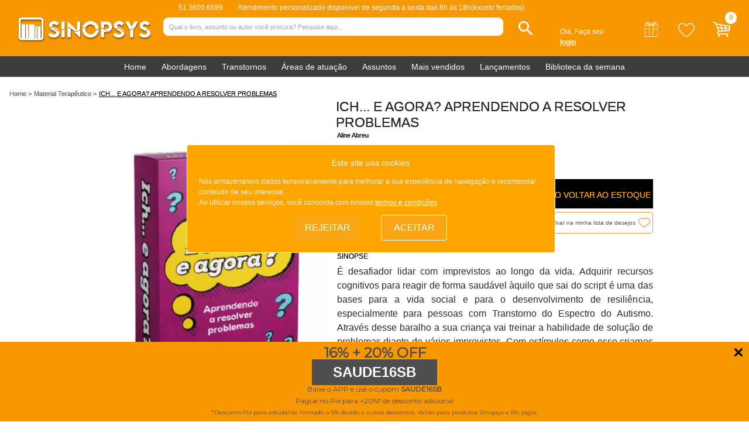

--- FILE ---
content_type: text/html; charset=UTF-8
request_url: https://www.sinopsyseditora.com.br/material-terapeutico/ich-e-agora-aprendendo-a-resolver-problemas-artesa-editora-2345
body_size: 27143
content:
<!DOCTYPE html>
<html class="no-js">
    <head>
            <script>
        window.dataLayer = window.dataLayer || [];
        function gtag(){
            if(typeof user_data !== "undefined"){
                arguments[2].user_data = user_data;
            }
            dataLayer.push(arguments); console.log(arguments);
        }
    </script>
    <!-- Google Tag Manager -->
    <script>!function(){"use strict";function l(e){for(var t=e,r=0,n=document.cookie.split(";");r<n.length;r++){var o=n[r].split("=");if(o[0].trim()===t)return o[1]}}function s(e){return localStorage.getItem(e)}function u(e){return window[e]}function d(e,t){e=document.querySelector(e);return t?null==e?void 0:e.getAttribute(t):null==e?void 0:e.textContent}var e=window,t=document,r="script",n="dataLayer",o="NJL8M36R",a="https://stape.sinopsyseditora.com.br",i="https://load.stape.sinopsyseditora.com.br",c="ouhumsjo",E="cookie",I="user_id",v="",g=!1;try{var g=!!E&&(m=navigator.userAgent,!!(m=new RegExp("Version/([0-9._]+)(.Mobile)?.*Safari.").exec(m)))&&16.4<=parseFloat(m[1]),A="stapeUserId"===E,f=g&&!A?function(e,t,r){void 0===t&&(t="");var n={cookie:l,localStorage:s,jsVariable:u,cssSelector:d},t=Array.isArray(t)?t:[t];if(e&&n[e])for(var o=n[e],a=0,i=t;a<i.length;a++){var c=i[a],c=r?o(c,r):o(c);if(c)return c}else console.warn("invalid uid source",e)}(E,I,v):void 0;g=g&&(!!f||A)}catch(e){console.error(e)}var m=e,E=(m[n]=m[n]||[],m[n].push({"gtm.start":(new Date).getTime(),event:"gtm.js"}),t.getElementsByTagName(r)[0]),I="dataLayer"===n?"":"&l="+n,v=f?"&bi="+encodeURIComponent(f):"",A=t.createElement(r),e=g?"kp"+c:c,n=!g&&i?i:a;A.async=!0,A.src=n+"/"+e+".js?st="+o+I+v+"",null!=(f=E.parentNode)&&f.insertBefore(A,E)}();</script>
    <!-- End Google Tag Manager -->

    <script type="text/javascript">
        (function(c,l,a,r,i,t,y){
            c[a]=c[a]||function(){(c[a].q=c[a].q||[]).push(arguments)};
            t=l.createElement(r);t.async=1;t.src="https://www.clarity.ms/tag/"+i;
            y=l.getElementsByTagName(r)[0];y.parentNode.insertBefore(t,y);
        })(window, document, "clarity", "script", "i7j5xebmle");
    </script>


<meta name="theme-color" content="#f89800">
<meta name="apple-mobile-web-app-status-bar-style" content="#f89800">
<meta name="msapplication-navbutton-color" content="#f89800">

<link href="https://www.sinopsyseditora.com.br/favicon.ico" rel='icon' type='image/x-icon'/>

<meta charset="utf-8" />
<meta name="viewport" content="width=device-width, user-scalable=no">

<meta name="p:domain_verify" content="6556a0dd7f50388a76b2c408a9696657"/>

<link type='text/css' rel="stylesheet" href="https://www.sinopsyseditora.com.br/_system/css/default.css?v=4">
<link type='text/css' rel="stylesheet" href="https://www.sinopsyseditora.com.br/site/_misc/inc/css/default.css?v=38">
<link type='text/css' rel="stylesheet" href="https://www.sinopsyseditora.com.br/site/_misc/inc/css/default2.css?v=1">
<link type='text/css' rel="stylesheet" href="https://www.sinopsyseditora.com.br/site/_misc/inc/css/colorbox.css?v=1">
<link type='text/css' rel="stylesheet" href="https://www.sinopsyseditora.com.br/site/_misc/inc/css/grid.css?v=1">
<link type='text/css' rel="stylesheet" href="https://www.sinopsyseditora.com.br/site/_misc/inc/js/jquery-confirm/css/jquery-confirm.css?v=3">

<link type='text/css' rel="stylesheet" href="https://www.sinopsyseditora.com.br/site/_misc/inc/css/jquery.bxslider.css">

<link type='text/css' rel="stylesheet" href="https://cdnjs.cloudflare.com/ajax/libs/font-awesome/5.15.4/css/all.min.css" integrity="sha512-1ycn6IcaQQ40/MKBW2W4Rhis/DbILU74C1vSrLJxCq57o941Ym01SwNsOMqvEBFlcgUa6xLiPY/NS5R+E6ztJQ==" crossorigin="anonymous" referrerpolicy="no-referrer" />

<script type="text/javascript">
    var root = "https://www.sinopsyseditora.com.br/";
</script>

<script src="https://www.sinopsyseditora.com.br/site/_misc/inc/js/jquery-1.8.2.min.js"></script>
<!-- script src="https://www.sinopsyseditora.com.br/site/_misc/inc/js/jquery-3.7.1.min.js"></script -->
<script src="https://www.sinopsyseditora.com.br/site/_misc/inc/js/jquery.colorbox.js"></script>

<script src="https://www.sinopsyseditora.com.br/_system/js/default.js?v=4"></script>
<script src="https://www.sinopsyseditora.com.br/_system/js/form.js?v=6"></script>
<script src="https://www.sinopsyseditora.com.br/_system/js/ajax.js"></script>

<script src="https://www.sinopsyseditora.com.br/site/_misc/inc/js/default.js?v=29"></script>
<script src="https://www.sinopsyseditora.com.br/site/_misc/inc/js/plugins.js?v=3"></script>
<script defer src="https://www.sinopsyseditora.com.br/site/_misc/inc/js/jquery.mask.js"></script>
<script src="https://www.sinopsyseditora.com.br//site/_misc/inc/js/jquery-confirm/js/jquery-confirm.js?v=1"></script>
<script src="https://www.sinopsyseditora.com.br//site/_misc/inc/js/jquery-confirm/js/custom.js?v=5"></script>

<script src="https://www.sinopsyseditora.com.br//site/_misc/inc/js/momentjs/moment.js"></script>
<script src="https://www.sinopsyseditora.com.br/site/_misc/inc/js/jquery.bxslider.js"></script>

<script src="https://www.sinopsyseditora.com.br//app/app.js?v=1"></script>

<script src="https://www.sinopsyseditora.com.br/site/_misc/inc/js/tailwind.3.4.1.js"></script>
<script>
    tailwind.config = {
        corePlugins: {
            preflight: false,
        }
    }
</script>



<!--PLUGIN SELECT-->
<script src="https://www.sinopsyseditora.com.br/site/_misc/inc/js/jquery-ui-selectmenu/biblioteca_ui.js"></script>
<script src="https://www.sinopsyseditora.com.br/site/_misc/inc/js/jquery-ui-selectmenu/selectmenu.js"></script>
<link rel="stylesheet" type="text/css" href="https://www.sinopsyseditora.com.br/site/_misc/inc/js/jquery-ui-selectmenu/jquery.ui.core.css">
<link rel="stylesheet" type="text/css" href="https://www.sinopsyseditora.com.br/site/_misc/inc/js/jquery-ui-selectmenu/jquery.ui.selectmenu.css">

<!--PLUGIN INPUT FILE-->
<script src="https://www.sinopsyseditora.com.br/site/_misc/inc/js/fileInput/wtFileInput.js"></script>
<link rel="stylesheet" type="text/css" href="https://www.sinopsyseditora.com.br/site/_misc/inc/js/fileInput/wtFileInput.css">


<!--PLUGIN PLACEHOLDER IE 9 E 8-->
<script src="https://www.sinopsyseditora.com.br/site/_misc/inc/js/jquery.placeholder.js"></script>


<script>
    $(function () {

        $('input').on('blur', function () {
            if ($(this).css('background-color') == 'rgb(255, 199, 206)') {
                $(this).removeAttr('style');
            } else {
                return false;
            }
        });

//SELECT
        $('.filtro-produtos, .selectEstado, .selectCidade, .selectSexo, .estadoConta, .cidadeConta, .selectUniversitario, .selectIe, .cidadeSelectUniversitario, .selectParcelas, .selectEstadoEnd, .selectCidadeEnd, .cidadeForm, .estadoForm').selectmenu();

        $(':input[placeholder]').placeholder();

        $('#ANEXO, #ANEXO2').wtFileInput()

    });
</script>
<link rel="stylesheet" type="text/css" href="https://www.sinopsyseditora.com.br/site/_misc/inc/css/default-mobile.css?v=33">

<link rel="stylesheet" type="text/css" href="https://www.sinopsyseditora.com.br/site/_misc/inc/css/subsites.css">

    <!-- Meta Pixel Code -->
    <script>
        !function(f,b,e,v,n,t,s)
        {if(f.fbq)return;n=f.fbq=function(){n.callMethod?
            n.callMethod.apply(n,arguments):n.queue.push(arguments)};
            if(!f._fbq)f._fbq=n;n.push=n;n.loaded=!0;n.version='2.0';
            n.queue=[];t=b.createElement(e);t.async=!0;
            t.src=v;s=b.getElementsByTagName(e)[0];
            s.parentNode.insertBefore(t,s)}(window, document,'script',
            'https://connect.facebook.net/en_US/fbevents.js');
        fbq('init', '124110359848274');
        fbq('track', 'PageView');
    </script>
    <noscript><img height="1" width="1" style="display:none"
                   src="https://www.facebook.com/tr?id=124110359848274&ev=PageView&noscript=1"
        /></noscript>
    <!-- End Meta Pixel Code -->


<!-- BEGIN KOMMO CODE {literal} -->
    <script>(function(a,m,o,c,r,m){a[m]={id:"824837",hash:"474d24d171ddd6f09634047c1c4211b9f6fbd52efebfa43be02634fee769365e",locale:"pt",inline:false,setMeta:function(p){this.params=(this.params||[]).concat([p])}};a[o]=a[o]||function(){(a[o].q=a[o].q||[]).push(arguments)};var d=a.document,s=d.createElement('script');s.async=true;s.id=m+'_script';s.src='https://gso.kommo.com/js/button.js?1700253465';d.head&&d.head.appendChild(s)}(window,0,'crmPlugin',0,0,'crm_plugin'));</script>
<!-- {/literal} END KOMMO CODE -->        <title>ICH... E AGORA? APRENDENDO A RESOLVER PROBLEMAS - Sinopsys Editora</title>

        <meta name="description" content="Através desse baralho a sua criança vai treinar a habilidade de solução de problemas diante de vários imprevistos. Com estímulos como esse criamos adultos mais preparados para lidar com as adversidades da vida de forma saudável." />
        <meta name="keywords" content="ICH... E AGORA? APRENDENDO A RESOLVER PROBLEMAS, Aline Abreu, ARTESÃ EDITORA, BESTFRIDAY_ARTESA, BESTFRIDAY_NOVIDADES, TAG_AUTISMO, TAG_EDITORA_ARTESA" />
        <link rel="canonical" href="https://www.sinopsyseditora.com.br/material-terapeutico/ich-e-agora-aprendendo-a-resolver-problemas-artesa-editora-2345" />

                <meta name="robots" content="index, follow" />
        

        <meta property="og:title" content="Sinopsys - ICH... E AGORA? APRENDENDO A RESOLVER PROBLEMAS" />
        <meta property="og:type" content="book" />
        <meta property="og:url" content="https://www.sinopsyseditora.com.br/material-terapeutico/ich-e-agora-aprendendo-a-resolver-problemas-artesa-editora-2345" />
        <meta property="og:image" content="https://www.sinopsyseditora.com.br/upload/site_produto/ich-e-agora-aprendendo-a-resolver-problemas~2345_gg.webp?hash=c9757a82d3" />
        <meta property="og:description" content="É desafiador lidar com imprevistos ao longo da vida. Adquirir recursos cognitivos para reagir de forma saudável àquilo que sai do &#115;cript é uma das bases para a vida social e para o desenvolvimento de resiliência, especialmente para pessoas com Transtorno do Espectro do Autismo. Através desse baralho a sua criança vai treinar a habilidade de solução de problemas diante de vários imprevistos. Com estímulos como esse criamos adultos mais preparados para lidar com as adversidades da vida de forma saudável.AUTORAALINE ABREUDETALHES DO LIVROEditora: ARTESÃ EDITORA LTDAISBN13: 9786586140255Páginas: 0050Publicação: 2020Edição: 1ºEncadernação: BROCHURA" />
        <meta property="og:site_name" content="Sinopsys Editora" />

        <meta property="product:brand" content="ARTESA EDITORA">
        <meta property="product:availability" content="out_of_stock">
        <meta property="product:condition" content="new">
        <meta property="product:price:amount" content="58.50">
        <meta property="product:price:currency" content="BRL">
        <meta property="product:retailer_item_id" content="2345">
        <meta property="product:item_group_id" content="1769781389820735">

        <link type='text/css' rel="stylesheet" href="https://www.sinopsyseditora.com.br/site/_misc/inc/css/jquery.bxslider.css">
        <script src="https://www.sinopsyseditora.com.br/site/_misc/inc/js/jquery.bxslider.js"></script>


        <script src="https://www.sinopsyseditora.com.br/site/_misc/inc/js/PDFObject-master/pdfobject.min.js" type="text/javascript"></script>

        <script src="https://www.sinopsyseditora.com.br/site/_misc/inc/js/carrinho.js?v=2" type="text/javascript"></script>
        <script src="https://www.sinopsyseditora.com.br/site/_misc/inc/js/produtos.js?v=18" type="text/javascript"></script>

        <script type="application/ld+json">
            {
              "@context": "https://schema.org/",
                              "@type": "Product",
                            "productID": "2345",
              "name": "ICH... E AGORA? APRENDENDO A RESOLVER PROBLEMAS",
              "url": "https://www.sinopsyseditora.com.br/material-terapeutico/ich-e-agora-aprendendo-a-resolver-problemas-artesa-editora-2345",
              "image": [
                "https://www.sinopsyseditora.com.br/upload/site_produto/ich-e-agora-aprendendo-a-resolver-problemas~2345_gg.webp?hash=c9757a82d3"
               ],
              "description": "É desafiador lidar com imprevistos ao longo da vida. Adquirir recursos cognitivos para reagir de forma saudável àquilo que sai do &#115;cript é uma das bases para a vida social e para o desenvolvimento de resiliência, especialmente para pessoas com Transtorno do Espectro do Autismo. Através desse baralho a sua criança vai treinar a habilidade de solução de problemas diante de vários imprevistos. Com estímulos como esse criamos adultos mais preparados para lidar com as adversidades da vida de forma saudável.AUTORAALINE ABREUDETALHES DO LIVROEditora: ARTESÃ EDITORA LTDAISBN13: 9786586140255Páginas: 0050Publicação: 2020Edição: 1ºEncadernação: BROCHURA",
              "sku": "2345",
              "mpn": "2345",
              "bookFormat": "http://schema.org/Handcover",
              "brand": {
                "@type": "Brand",
                "name": "ARTESA EDITORA"
              },
              "offers": {
                  "@type": "Offer",
                  "availability": "http://schema.org/OutOfStock",
                  "itemCondition": "http://schema.org/NewCondition",
                  "itemOffered": "Product",
                  "businessFunction": "http://purl.org/goodrelations/v1#Sell",
                  "price": "58.5",
                                    
                  "priceCurrency": "BRL",
                  "url": "https://www.sinopsyseditora.com.br/material-terapeutico/ich-e-agora-aprendendo-a-resolver-problemas-artesa-editora-2345",
                  "seller": {
                      "@type": "Organization",
                      "name": "Sinopsys Editora"
                  }
              }
          }
        </script>


        <script>
            const gtmItem = [{"item_id":"2345","item_name":"ICH... E AGORA? APRENDENDO A RESOLVER PROBLEMAS","item_brand":"ARTESA EDITORA","item_category":"Material Terap\u00eautico","item_category2":"Outros","price":65,"discount":0,"promotion_name":"","quantity":1}];

            gtag("event", "view_item", {
                currency: "BRL",
                value: gtmItem[0].price,
                items: gtmItem
            });
        </script>

        <style>
            .parc-info{
                display: none;
                position:absolute;
                z-index:2;
                left:0;
                width: 300px;
                font-size:11px;
                padding:5px;
                border-radius:5px;
                background-color:#32cd32;
                color: #ffffe0;
            }
            .parc-info-hover{
                cursor:pointer;
            }
            .parc-info-hover:hover + .parc-info{
                display:block;
            }
        </style>

    </head>
    <body>

        <div id="pdfreader" style="display: none;"></div>
            <!-- Google Tag Manager (noscript) -->
    <noscript><iframe src="https://load.stape.sinopsyseditora.com.br/ns.html?id=GTM-NJL8M36R" height="0" width="0" style="display:none;visibility:hidden"></iframe></noscript>
    <!-- End Google Tag Manager (noscript) -->
    <script>
        !function(t,e,n,s,a,c,i,o,p){t.AppsFlyerSdkObject=a,t.AF=t.AF||function(){(t.AF.q=t.AF.q||[]).push([Date.now()].concat(Array.prototype.slice.call(arguments)))},t.AF.id=t.AF.id||i,t.AF.plugins={},o=e.createElement(n),p=e.getElementsByTagName(n)[0],o.async=1,o.src="https://websdk.appsflyer.com?"+(c.length>0?"st="+c.split(",").sort().join(",")+"&":"")+(i.length>0?"af_id="+i:""),p.parentNode.insertBefore(o,p)}(window,document,"script",0,"AF","banners",{banners: {key: "9ee829ab-1acb-412e-b57c-8a8b58d80146"}});
        const q = new URLSearchParams(location.search);
        AF('banners', 'showBanner')
        AF('banners', 'updateParams', { deep_link_value: window.location.href, media_source: q.get('media_source') || 'direct', campaign: q.get('campaign') });
    </script>
    
<div class="bgBanner desktop">

    <!-- DESKTOP -->
        <div class="conteudoTopo">
        <div class="topo" id="topo-desktop">
            <div class="logo" style="padding: 20px 0;">

                <a href="https://www.sinopsyseditora.com.br/" title="Sinopsys Editora">
                    <img src="https://www.sinopsyseditora.com.br/site/_misc/img/common/img/logo_invertido.svg" style="width: 100%; height: 100%; filter: drop-shadow(0.5px 2px 1px rgb(0 0 0 / 0.4));" />
                </a>

            </div>

            <div class="topoLinha">
                <div class="topoMsg">
                    <a href="tel:51 36006699" style="float: left; margin-top: -3px; margin-right:25px;">
                        51 3600.6699
                    </a>
                    <span style="float: left; margin-top: -3px;">Atendimento personalizado disponível de segunda a sexta das 8h às 18h(exceto feriados).</span>
                </div>

                <div class="identificacao">
                    <a>Olá,</a>
                    
                        <a >Faça seu <strong style="text-decoration: underline;">login</strong></a>
                                            <div class="popAccount">
        <div class="login">
        <p class="tituloLogin">Acesse sua conta</p>

        <form name="form_login_topo" id="form_login_topo">
            <input type="text" id="emaillogintopo_EML1" name="email_login_identificacao" class="inputLogin" placeholder="E-mail:" />
            <input type="password" id="senhalogintopo_PW1" name="password_login_identificacao" class="inputLogin" placeholder="Senha:" />
            <a class="linkSenha" title="Esqueci minha senha">Esqueci minha senha</a>
            <input type="button" class="btn-add" onclick="logarTopo('form_login_topo');" value="Entrar"/>
        </form>

        <div class="cadastrar">
            Novo na Sinopsys?
            <a href="https://www.sinopsyseditora.com.br/cadastro/" title="Cadastre-se aqui" class="btCadastrar cLar">Cadastre-se aqui</a>
        </div>
    </div>
    
    <div class="esqueciSenha">
        <p class="tituloEsqueci">Informe seu e-mail para que uma nova senha seja enviada</p>

        <form method="post" name="form_recuperar_senha_topo" id="form_recuperar_senha_topo" action="https://www.sinopsyseditora.com.br/site/_misc/routines/routines.php?action=recuperarSenha">
            <input type="text" id="emailrecuperar_EML1" name="email_recuperar_senha_identificacao" class="inputLogin" placeholder="E-mail:" />
            <a class="linkVoltar" title="Voltar">Voltar</a>
            <input type="button" class="enviarDesconto" onclick="formsendsimple('form_recuperar_senha_topo');" value="Enviar"/>
        </form>

        <div class="cadastrar">
            <a href="https://www.sinopsyseditora.com.br/cadastro/" title="Cadastre-se aqui" class="btCadastrar">Cadastre-se aqui</a>
        </div>
    </div>

    
    <div class="shadowwall"></div>

</div>                </div>

                <a class="top-carrinho" title="Lista de presentes" href="https://www.sinopsyseditora.com.br/wishlist">
                    <svg xmlns="http://www.w3.org/2000/svg" xmlns:xlink="http://www.w3.org/1999/xlink" width="30" height="30"  viewBox="0 0 375 374.999991" preserveAspectRatio="xMidYMid meet" version="1.0"><defs><clipPath id="a0637a0b13"><path d="M 32.613281 15 L 337.863281 15 L 337.863281 352.621094 L 32.613281 352.621094 Z M 32.613281 15 " clip-rule="nonzero"/></clipPath></defs><g clip-path="url(#a0637a0b13)">
                        <path fill="#fff" d="M 318.335938 100.375 L 303.578125 100.375 C 310.355469 92.769531 313.410156 85.011719 312.527344 77.1875 C 310.546875 59.679688 289.589844 49.566406 287.171875 48.453125 C 279.574219 44.652344 279.574219 42.078125 279.574219 37.402344 C 279.574219 30.160156 278.550781 23.148438 266.175781 16.960938 C 243.578125 5.660156 204.023438 58.363281 192.871094 74.128906 L 172.039062 74.128906 C 160.90625 58.382812 121.367188 5.605469 98.726562 16.945312 C 86.351562 23.132812 85.328125 30.144531 85.328125 37.386719 C 85.328125 42.0625 85.328125 44.636719 77.742188 48.429688 C 75.582031 49.417969 54.332031 59.554688 52.339844 77.1875 C 51.453125 85.011719 54.511719 92.769531 61.285156 100.375 L 51.773438 100.375 C 41.332031 100.375 32.839844 108.867188 32.839844 119.304688 L 32.839844 165.417969 C 32.839844 174.765625 39.664062 182.5 48.585938 184.027344 L 48.585938 331.058594 C 48.585938 342.777344 58.125 352.316406 69.847656 352.316406 L 300.261719 352.316406 C 311.988281 352.316406 321.523438 342.777344 321.523438 331.058594 L 321.523438 184.035156 C 330.445312 182.507812 337.269531 174.769531 337.269531 165.421875 L 337.269531 119.3125 C 337.269531 108.867188 328.777344 100.375 318.335938 100.375 Z M 302.09375 78.390625 C 302.855469 85.199219 298.140625 92.59375 288.199219 100.375 L 232.789062 100.375 C 251.378906 91.664062 275.359375 77.78125 286.808594 60.136719 C 292.800781 63.730469 301.207031 70.421875 302.09375 78.390625 Z M 153.5625 98.101562 C 139.859375 92.804688 109.101562 79.546875 92.585938 61.714844 C 109.015625 66.425781 136.5625 76.207031 153.5625 92.191406 Z M 164.058594 86.792969 C 164.058594 85.597656 165.035156 84.625 166.226562 84.625 L 198.632812 84.625 C 199.824219 84.625 200.800781 85.597656 200.800781 86.792969 L 200.800781 100.375 L 164.058594 100.375 Z M 272.226562 61.757812 C 255.710938 79.550781 224.992188 92.800781 211.300781 98.101562 L 211.300781 92.238281 C 228.269531 76.261719 255.777344 66.476562 272.226562 61.757812 Z M 261.476562 26.347656 C 269.074219 30.148438 269.074219 32.722656 269.074219 37.398438 C 269.074219 41.949219 269.476562 46.410156 272.851562 50.636719 C 257.503906 54.773438 229.324219 64.007812 209.308594 80.035156 C 208.160156 78.226562 206.566406 76.765625 204.679688 75.730469 C 223.113281 50.714844 250.925781 21.027344 261.476562 26.347656 Z M 95.824219 37.386719 C 95.824219 32.710938 95.824219 30.132812 103.421875 26.339844 C 114.027344 21.023438 141.792969 50.699219 160.21875 75.71875 C 158.328125 76.75 156.722656 78.207031 155.566406 80.011719 C 135.558594 63.992188 107.390625 54.761719 92.046875 50.625 C 95.421875 46.398438 95.824219 41.9375 95.824219 37.386719 Z M 62.769531 78.390625 C 63.65625 70.417969 72.058594 63.730469 78.054688 60.128906 C 89.5 77.777344 113.484375 91.660156 132.074219 100.367188 L 76.664062 100.367188 C 66.722656 92.59375 62.007812 85.199219 62.769531 78.390625 Z M 43.335938 165.421875 L 43.335938 119.3125 C 43.335938 114.65625 47.121094 110.871094 51.773438 110.871094 L 143.066406 110.871094 L 143.066406 173.855469 L 51.773438 173.855469 C 47.121094 173.855469 43.335938 170.070312 43.335938 165.421875 Z M 59.085938 331.058594 L 59.085938 184.355469 L 143.066406 184.355469 L 143.066406 341.816406 L 69.847656 341.816406 C 63.914062 341.816406 59.085938 336.988281 59.085938 331.058594 Z M 153.5625 179.105469 L 153.5625 110.871094 L 158.796875 110.871094 C 158.800781 110.871094 158.804688 110.871094 158.8125 110.871094 C 158.816406 110.871094 158.820312 110.871094 158.828125 110.871094 L 206.035156 110.871094 C 206.039062 110.871094 206.046875 110.871094 206.050781 110.871094 C 206.054688 110.871094 206.0625 110.871094 206.066406 110.871094 L 216.546875 110.871094 L 216.546875 341.816406 L 153.5625 341.816406 Z M 311.027344 331.058594 C 311.027344 336.988281 306.199219 341.816406 300.261719 341.816406 L 227.046875 341.816406 L 227.046875 184.355469 L 311.027344 184.355469 Z M 326.773438 165.421875 C 326.773438 170.070312 322.988281 173.855469 318.335938 173.855469 L 227.046875 173.855469 L 227.046875 110.871094 L 318.335938 110.871094 C 322.988281 110.871094 326.773438 114.65625 326.773438 119.304688 Z M 326.773438 165.421875 " fill-opacity="1" fill-rule="nonzero"/></g>
                    </svg>
                </a>

                <a class="top-carrinho" title="Lista de desejos" href="https://www.sinopsyseditora.com.br/minhaconta/lista-desejos.php">
                    <svg xmlns="http://www.w3.org/2000/svg" xmlns:xlink="http://www.w3.org/1999/xlink" width="30" height="30" viewBox="0 0 375 374.999991" preserveAspectRatio="xMidYMid meet" version="1.0" style="&#10;    fill: #ccc;&#10;    color: black;&#10;"><defs><clipPath id="5ce71aad54"><path d="M 11 54.316406 L 364 54.316406 L 364 355.816406 L 11 355.816406 Z M 11 54.316406 " clip-rule="nonzero"/></clipPath></defs><g clip-path="url(#5ce71aad54)">
                         <path fill="#fff" d="M 187.496094 355.597656 C 185.730469 355.597656 183.953125 355.035156 182.460938 353.914062 L 176.054688 349.109375 C 138.804688 321.261719 61.277344 263.289062 25.3125 196.765625 C 3.523438 156.078125 8.234375 113.230469 37.902344 82.066406 C 54.886719 64.332031 77.441406 54.574219 101.445312 54.574219 C 101.457031 54.574219 101.484375 54.574219 101.5 54.574219 C 125.476562 54.585938 148 64.34375 164.902344 82.066406 L 187.523438 105.742188 L 210.078125 82.066406 C 226.992188 64.34375 249.519531 54.585938 273.496094 54.574219 C 273.511719 54.574219 273.539062 54.574219 273.550781 54.574219 C 297.554688 54.574219 320.109375 64.332031 337.078125 82.054688 C 366.761719 113.230469 371.46875 156.078125 349.695312 196.738281 C 313.828125 263.21875 236.300781 321.191406 199.035156 349.042969 L 192.519531 353.914062 C 191.042969 355.035156 189.261719 355.597656 187.496094 355.597656 Z M 101.445312 71.296875 C 82.050781 71.296875 63.78125 79.21875 50 93.617188 C 25.570312 119.265625 21.851562 154.859375 40.039062 188.828125 C 74.238281 252.109375 149.78125 308.574219 186.074219 335.726562 L 187.496094 336.792969 L 189.03125 335.644531 C 225.324219 308.503906 300.855469 252.039062 334.957031 188.8125 C 353.144531 154.859375 349.421875 119.265625 324.980469 93.605469 C 311.214844 79.21875 292.957031 71.296875 273.550781 71.296875 C 273.539062 71.296875 273.523438 71.296875 273.511719 71.296875 C 254.132812 71.308594 235.902344 79.234375 222.191406 93.617188 L 193.585938 123.617188 C 192.015625 125.285156 189.824219 126.214844 187.539062 126.214844 C 185.253906 126.214844 183.0625 125.285156 181.488281 123.628906 L 152.804688 93.617188 C 139.09375 79.234375 120.863281 71.308594 101.484375 71.296875 C 101.472656 71.296875 101.457031 71.296875 101.445312 71.296875 " fill-opacity="1" fill-rule="nonzero"/></g>
                    </svg>
                </a>

                <a href="https://www.sinopsyseditora.com.br/carrinho/" title="Carrinho" class="top-carrinho">
                    <span>
                        <!-- svg width="30" height="30" viewBox="0 0 24 24" xmlns="https://www.w3.org/2000/svg" size="20"><path d="M7.19975 19.2C5.8798 19.2 4.81184 20.28 4.81184 21.6C4.81184 22.92 5.8798 24 7.19975 24C8.51971 24 9.59967 22.92 9.59967 21.6C9.59967 20.28 8.51971 19.2 7.19975 19.2ZM0 0V2.4H2.39992L6.71977 11.508L5.09982 14.448C4.90783 14.784 4.79984 15.18 4.79984 15.6C4.79984 16.92 5.8798 18 7.19975 18H21.5993V15.6H7.70374C7.53574 15.6 7.40375 15.468 7.40375 15.3L7.43974 15.156L8.51971 13.2H17.4594C18.3594 13.2 19.1513 12.708 19.5593 11.964L23.8552 4.176C23.9542 3.99286 24.004 3.78718 23.9997 3.57904C23.9955 3.37089 23.9373 3.16741 23.8309 2.98847C23.7245 2.80952 23.5736 2.66124 23.3927 2.55809C23.2119 2.45495 23.0074 2.40048 22.7992 2.4H5.05183L3.92387 0H0ZM19.1993 19.2C17.8794 19.2 16.8114 20.28 16.8114 21.6C16.8114 22.92 17.8794 24 19.1993 24C20.5193 24 21.5993 22.92 21.5993 21.6C21.5993 20.28 20.5193 19.2 19.1993 19.2Z" fill="white"></path></svg -->
                        <svg width="30" height="30" xmlns="http://www.w3.org/2000/svg" viewBox="0 0 236 202" >
                            <style>
                                .scart { fill: #fff }
                            </style>
                            <g id="Layer">
                                <g id="Layer">
                                    <g id="Layer">
                                        <path id="Layer" fill-rule="evenodd" class="scart" d="m24.5 3.1c15.9 2.4 17.4 2.8 19 4.9 0.3 0.4 2.1 4.5 3.9 9.2 1.9 4.7 3.6 8.5 3.8 8.5 1.6 0 179.9 26.4 180.9 26.8 1.6 0.6 3.6 3 3.9 4.8 0.5 2.4-8.8 63.5-9.9 65.3-0.5 0.8-1.5 1.9-2.3 2.3-1.7 1 2.1 0.7-91.1 6.8-27.5 1.8-50.8 3.5-51.8 3.8-1.9 0.5-5.1 3.2-6.1 5-1.9 3.6-1.2 8.1 1.7 11.3 3.3 3.8-1.9 3.5 69.1 3.5 60.5 0 63.1 0 64.7 0.9 4.6 2.5 4.8 8.5 0.3 11.8-1.3 1-1.3 1-65.7 1-61.3 0-64.6 0-67.2-0.8-4-1.3-6.7-2.7-9.5-5.3-5.2-4.7-7.9-10.7-7.9-17.7 0-7.1 2.3-12.6 7.4-17.3 1.7-1.6 3.9-3.3 5-3.8 1.1-0.5 1.9-1.2 1.8-1.4-3.4-8.8-41.2-103.8-41.5-104.1-0.1-0.1-6.6-1.3-14.3-2.4-9.4-1.4-14.4-2.3-15.3-2.9-1.8-1.1-3.3-3.8-3.3-5.9 0-3.5 3.5-6.9 6.9-6.8 0.9 0.1 8.8 1.1 17.5 2.5zm32.7 38.8c0.4 0.8 3.3 8.2 6.6 16.4l5.9 15h1.7c0.9 0 9.7 0.5 19.6 1 11.9 0.7 18 0.9 18 0.6 0-0.8-7.3-27.6-7.6-27.9-0.3-0.3-41.3-6.5-43.5-6.6-1.3 0-1.3 0-0.7 1.5zm61.1 14.1c1 3.8 2.6 9.8 3.6 13.5 1.7 6.5 1.7 6.6 3.1 6.8 2 0.3 38.7 2.2 38.9 2 0.3-0.2-1.9-22.1-2.2-22.4-0.3-0.3-41.4-6.5-43.8-6.6h-1.4zm57.8 3.5c0 2.1 1.8 19.4 1.9 19.6 0.2 0.2 40.8 2.5 40.9 2.4 0.3-0.3 2.5-16.6 2.3-16.9-0.3-0.3-41.5-6.5-43.7-6.6-1.3 0-1.4 0.1-1.4 1.5zm-100.5 28.1c0 0.2 2.9 7.8 6.5 16.8l6.5 16.3 15.8-1c8.7-0.6 15.9-1.1 16-1.3 0.2-0.2-7.2-28.5-7.5-28.9 0-0.1-8.1-0.6-17.9-1.2-9.8-0.6-18.1-1.1-18.6-1.1-0.4 0-0.8 0.2-0.8 0.4zm52.1 3.6c0.1 0.5 1.7 6.6 3.6 13.6 1.9 7 3.4 12.8 3.4 12.9 0.2 0.2 32.2-2.1 32.5-2.4 0.2-0.2-1.6-22.5-1.9-22.9-0.1-0.1-30.2-1.9-34-1.9-3.5-0.1-3.9 0-3.6 0.7zm51.6 3c0 2 1.9 20 2.1 20.2 0.1 0.2 32.7-1.8 33-1.9 0.1-0.1 2.5-15.9 2.5-16.6 0-0.5-3.3-0.8-16.3-1.6-22.5-1.3-21.3-1.3-21.3-0.1z"/>
                                        <path id="Layer" class="scart" d="m197.4 172.8c6.7 2.2 11 8.2 10.5 14.9-0.4 5.6-3.3 10-8.1 12.4-2.2 1.1-3.2 1.3-6.3 1.3-3.1 0-4.1-0.2-6.3-1.3-3-1.5-5.6-4.2-7-7.2-1.4-3.2-1.4-9.2 0.1-12.1 2.6-5.1 7-7.9 12.6-8.2 1.8-0.1 3.9 0 4.5 0.2z"/>
                                        <path id="Layer" class="scart" d="m89.3 173.3c12 4.7 12.5 21.3 0.7 26.8-3.4 1.6-8.5 1.7-11.7 0.2-5.2-2.4-8.3-6.9-8.6-12.6-0.3-6.2 2.6-11.3 8-13.9 3.1-1.6 8.3-1.8 11.6-0.5z"/>
                                    </g>
                                </g>
                            </g>
                        </svg>

                        <div class="top-carrinho-badge">
                            0                        </div>
                    </span>

                </a>
                <div style="grid-column: 1 / 3; grid-row: 2 / 2; justify-self: center; width: 94%;">
                    <div class="abrirBusca" data-status="aberto">
                        <form method="get" name="frm_busca" id="frm_busca" action="https://www.sinopsyseditora.com.br/busca/">
                            <input type="text" class="buscaAberta" name="busca" autocomplete="off" placeholder="Qual o livro, assunto ou autor você procura? Pesquise aqui..." />
                            <div class="result-busca-topo">
                                <ul class="return-product">
                                </ul>
                            </div>
                        </form>
                    </div>
                    <div class="busca" data-status="fechado">
                        <a class="btBuscar" title="Abrir Busca">
                            <svg role="button" tabindex="0" viewBox="0 0 24 24"><path fill="#fff" d="M15.5 14h-.79l-.28-.27C15.41 12.59 16 11.11 16 9.5 16 5.91 13.09 3 9.5 3S3 5.91 3 9.5 5.91 16 9.5 16c1.61 0 3.09-.59 4.23-1.57l.27.28v.79l5 4.99L20.49 19l-4.99-5zm-6 0C7.01 14 5 11.99 5 9.5S7.01 5 9.5 5 14 7.01 14 9.5 11.99 14 9.5 14z"></path></svg>
                        </a>
                    </div>
                </div>
            </div>
        </div>

    </div>

    <div class="menuTopo desktop">
        <ul>
            <li>
                <div>
                    <a href="https://www.sinopsyseditora.com.br/" title="Home do site">Home</a>
                </div>
            </li>

                            <li class="sub-cat">
                    <div>
                        <a style="cursor: pointer;" href="https://www.sinopsyseditora.com.br/abordagens"  title="Abordagens">Abordagens</a>
                    </div>
                    <ul class="submenu">
                                                    <li><a href='https://www.sinopsyseditora.com.br/terapia-cognitivo-comportamental-tcc-55'>Terapia Cognitivo-Comportamental - TCC</a></li>
                                                        <li><a href='https://www.sinopsyseditora.com.br/terapia-comportamental-dialetica-dbt-57'>Terapia Comportamental Dialética - DBT</a></li>
                                                        <li><a href='https://www.sinopsyseditora.com.br/terapia-do-esquema-56'>Terapia do Esquema</a></li>
                                                        <li><a href='https://www.sinopsyseditora.com.br/terapia-de-aceitacao-e-compromisso-act-47'>Terapia de Aceitação e Compromisso - ACT</a></li>
                                                        <li><a href='https://www.sinopsyseditora.com.br/terapias-contextuais-fap-ibct-tfc-ba-mbct-rft-58'>Terapias Contextuais - FAP, IBCT, TFC, BA, MBCT, RFT</a></li>
                                                        <li><a href='https://www.sinopsyseditora.com.br/psicologia-positiva-53'>Psicologia Positiva</a></li>
                                                        <li><a href='https://www.sinopsyseditora.com.br/analise-do-comportamento-behaviorismo-45'>Análise do Comportamento | Behaviorismo</a></li>
                                                        <li><a href='https://www.sinopsyseditora.com.br/fenomenologia-49'>Fenomenologia</a></li>
                                                        <li><a href='https://www.sinopsyseditora.com.br/gestalt-50'>Gestalt</a></li>
                                                        <li><a href='https://www.sinopsyseditora.com.br/humanista-51'>Humanista</a></li>
                                                        <li><a href='https://www.sinopsyseditora.com.br/psicanalise-46'>Psicanálise</a></li>
                                                        <li><a href='https://www.sinopsyseditora.com.br/psicoterapia-analitica-junguiana-52'>Psicoterapia Analítica Junguiana</a></li>
                                                        <li><a href='https://www.sinopsyseditora.com.br/sistemica-54'>Sistêmica</a></li>
                                                        <li><a href='https://www.sinopsyseditora.com.br/outras-abordagens-48'>Outras Abordagens</a></li>
                                                </ul>
                </li>
                                <li class="sub-cat">
                    <div>
                        <a style="cursor: pointer;" href="https://www.sinopsyseditora.com.br/transtornos"  title="Transtornos">Transtornos</a>
                    </div>
                    <ul class="submenu">
                                                    <li><a href='https://www.sinopsyseditora.com.br/alimentares-39'>Alimentares</a></li>
                                                        <li><a href='https://www.sinopsyseditora.com.br/ansiedade-12'>Ansiedade</a></li>
                                                        <li><a href='https://www.sinopsyseditora.com.br/aprendizagem-26'>Aprendizagem</a></li>
                                                        <li><a href='https://www.sinopsyseditora.com.br/autismo-tea-6'>Autismo - TEA</a></li>
                                                        <li><a href='https://www.sinopsyseditora.com.br/deficit-de-atencao-hiperatividade-tdah-24'>Deficit de Atenção/Hiperatividade - TDAH</a></li>
                                                        <li><a href='https://www.sinopsyseditora.com.br/dependencias-34'>Dependências</a></li>
                                                        <li><a href='https://www.sinopsyseditora.com.br/depressao-e-transtorno-bipolar-33'>Depressão e Transtorno Bipolar</a></li>
                                                        <li><a href='https://www.sinopsyseditora.com.br/obsessivo-compulsivo-toc-40'>Obsessivo-Compulsivo - TOC</a></li>
                                                        <li><a href='https://www.sinopsyseditora.com.br/oposicao-desafiante-tod-41'>Oposição Desafiante - TOD</a></li>
                                                        <li><a href='https://www.sinopsyseditora.com.br/personalidade-23'>Personalidade</a></li>
                                                </ul>
                </li>
                                <li class="sub-cat">
                    <div>
                        <a style="cursor: pointer;" href="https://www.sinopsyseditora.com.br/areas-de-atuacao"  title="Áreas de atuação">Áreas de atuação</a>
                    </div>
                    <ul class="submenu">
                                                    <li><a href='https://www.sinopsyseditora.com.br/avaliacao-psicologica-22'>Avaliação Psicológica</a></li>
                                                        <li><a href='https://www.sinopsyseditora.com.br/neuropsicologia-8'>Neuropsicologia</a></li>
                                                        <li><a href='https://www.sinopsyseditora.com.br/psicologia-clinica-2'>Psicologia Clínica</a></li>
                                                        <li><a href='https://www.sinopsyseditora.com.br/psicologia-de-transito-42'>Psicologia de Trânsito</a></li>
                                                        <li><a href='https://www.sinopsyseditora.com.br/psicologia-do-esporte-18'>Psicologia do Esporte</a></li>
                                                        <li><a href='https://www.sinopsyseditora.com.br/psicologia-escolar-educacional-1'>Psicologia Escolar/Educacional</a></li>
                                                        <li><a href='https://www.sinopsyseditora.com.br/psicologia-hospitalar-29'>Psicologia Hospitalar</a></li>
                                                        <li><a href='https://www.sinopsyseditora.com.br/psicologia-juridica-15'>Psicologia Jurídica</a></li>
                                                        <li><a href='https://www.sinopsyseditora.com.br/psicologia-organizacional-e-do-trabalho-20'>Psicologia Organizacional e do Trabalho</a></li>
                                                        <li><a href='https://www.sinopsyseditora.com.br/psicologia-social-7'>Psicologia Social</a></li>
                                                        <li><a href='https://www.sinopsyseditora.com.br/psicomotricidade-31'>Psicomotricidade</a></li>
                                                        <li><a href='https://www.sinopsyseditora.com.br/psicopedagogia-3'>Psicopedagogia</a></li>
                                                </ul>
                </li>
                                <li class="sub-cat">
                    <div>
                        <a style="cursor: pointer;" href="https://www.sinopsyseditora.com.br/assuntos"  title="Assuntos">Assuntos</a>
                    </div>
                    <ul class="submenu">
                                                    <li><a href='https://www.sinopsyseditora.com.br/autoconhecimento-e-desenvolvimento-pessoal-59'>Autoconhecimento e Desenvolvimento Pessoal</a></li>
                                                        <li><a href='https://www.sinopsyseditora.com.br/suicidio-e-autolesao-35'>Suicidio e Autolesão</a></li>
                                                        <li><a href='https://www.sinopsyseditora.com.br/abuso-violencia-17'>Abuso | Violência</a></li>
                                                        <li><a href='https://www.sinopsyseditora.com.br/bullying-38'>Bullying</a></li>
                                                        <li><a href='https://www.sinopsyseditora.com.br/cognicao-19'>Cognição</a></li>
                                                        <li><a href='https://www.sinopsyseditora.com.br/competencias-bncc-16'>Competências BNCC</a></li>
                                                        <li><a href='https://www.sinopsyseditora.com.br/crencas-e-distorcoes-4'>Crenças e Distorções</a></li>
                                                        <li><a href='https://www.sinopsyseditora.com.br/diversidade-30'>Diversidade</a></li>
                                                        <li><a href='https://www.sinopsyseditora.com.br/educacao-5'>Educação</a></li>
                                                        <li><a href='https://www.sinopsyseditora.com.br/etapas-do-desenvolvimento-desfralde-mordidas-amamentacao-entre-outras-27'>Etapas do Desenvolvimento (desfralde, mordidas, amamentação, entre outras)</a></li>
                                                        <li><a href='https://www.sinopsyseditora.com.br/habilidades-sociais-14'>Habilidades Sociais</a></li>
                                                        <li><a href='https://www.sinopsyseditora.com.br/linguagem-25'>Linguagem</a></li>
                                                        <li><a href='https://www.sinopsyseditora.com.br/luto-37'>Luto</a></li>
                                                        <li><a href='https://www.sinopsyseditora.com.br/medo-32'>Medo</a></li>
                                                        <li><a href='https://www.sinopsyseditora.com.br/mindfulness-21'>Mindfulness</a></li>
                                                        <li><a href='https://www.sinopsyseditora.com.br/parentalidade-11'>Parentalidade</a></li>
                                                        <li><a href='https://www.sinopsyseditora.com.br/psicoeducacao-9'>Psicoeducação</a></li>
                                                        <li><a href='https://www.sinopsyseditora.com.br/psicopatologia-10'>Psicopatologia</a></li>
                                                        <li><a href='https://www.sinopsyseditora.com.br/raiva-44'>Raiva</a></li>
                                                        <li><a href='https://www.sinopsyseditora.com.br/regulacao-emocional-emocoes-13'>Regulação Emocional | Emoções</a></li>
                                                        <li><a href='https://www.sinopsyseditora.com.br/separacao-e-divorcio-43'>Separação e Divórcio</a></li>
                                                        <li><a href='https://www.sinopsyseditora.com.br/sexualidade-36'>Sexualidade</a></li>
                                                </ul>
                </li>
                
            <li>
                <div>
                    <a href="https://www.sinopsyseditora.com.br/mais-vendidos" title="Mais vendidos">Mais vendidos</a>
                </div>
            </li>
            <li>
                <div>
                    <a href="https://www.sinopsyseditora.com.br/lancamentos" title="Lançamentos">Lançamentos</a>
                </div>
            </li>
            <li>
                <div>
                    <a href="https://www.sinopsyseditora.com.br/bx/biblioteca-da-semana-1233" title="Biblioteca da semana">Biblioteca da semana</a>
                </div>
            </li>

        </ul>
    </div>

    <!-- // DESKTOP -->

</div>

<!-- MOBILE -->

<link rel="stylesheet" href="https://www.sinopsyseditora.com.br/site/_misc/inc/semantic/standalone/accordion.css">
<script src="https://www.sinopsyseditora.com.br/site/_misc/inc/semantic/standalone/accordion.js"></script>
<script>
    $(function () {

        $('.ui.accordion').accordion();

        $('.bt-menu').click(function () {

            $('.menu').slideToggle(function () {
                $('.menu #login').animate({
                    left: '-100vw'
                }, 500);

                $('#login .box-esqueciSenha').animate({
                    top: '175px'
                }, 500);

                $('.btMenu').hide();
                $('.login').show();


            });



        });

        $('.deslogado .login').click(function () {
            $('.menu #login').animate({
                left: '0px'
            }, 500);
            $(this).hide();
            $('.btMenu').show();
        })

        $('.btMenu').click(function () {
            $('.menu #login').animate({
                left: '-100vw'
            }, 500);
            $('.btMenu').hide();
            $('.login').show();
        })


        $('.linkSenha').click(function () {
            $('#login .box-esqueciSenha').animate({
                top: '0px'
            }, 500);
            $('.login').hide();
            $('.btMenu').show();
        })

        $('.linkVoltar').click(function () {
            $('#login .box-esqueciSenha').animate({
                top: '175px'
            }, 500);
            $('.login').hide();
            $('.btMenu').show();
        })


        /*
        //BANNER HOME MOBILE
        $('#banner').owlCarousel({
            navigation: false, // Show next and prev buttons
            slideSpeed: 300,
            paginationSpeed: 400,
            singleItem: true,
            pagination: true,
            navigationText: ["", ""],
            autoPlay: true,
        });


        $('.lancamentos').owlCarousel({
            navigation: false, // Show next and prev buttons
            slideSpeed: 300,
            paginationSpeed: 400,
            singleItem: true,
            pagination: true,
            navigationText: ["", ""],
            autoPlay: true,
        });
        */

    })
</script>
<div id="topo-mobile">

    <button class="bt-menu">
        <!-- svg style="width:35px; height:35px;" xmlns="http://www.w3.org/2000/svg" xmlns:xlink="http://www.w3.org/1999/xlink" x="0px" y="0px" viewBox="0 0 256 256" enable-background="new 0 0 256 256" xml:space="preserve">
            <g><g><g><path fill="#ffffff" d="M112.7,10.7c-26.9,3.7-51,16.1-70,36.1c-17.1,18-28,40.2-31.7,64.8c-1.2,8.4-1.2,24.5,0.1,32.9c6,39.3,31,73.1,67,90.2c50.7,24.1,110.5,8.9,144.9-36.9c26.1-34.8,30.5-82.1,11.3-121c-17.8-36.1-52.1-60.9-91.2-66.1C135.1,9.7,120.2,9.7,112.7,10.7z M139.8,21.3c36.4,4,67.2,25,83.7,57.2c5.5,10.8,9,21.8,10.8,34.5c1.4,9.7,0.8,27.2-1.1,36.7c-4.5,21.2-14.1,39.2-28.9,54.1c-37.6,37.7-98.6,41.9-141.4,9.7c-22.3-16.8-36.9-41.8-41.1-70c-1.1-7.9-1.1-23.2,0.1-31c4.5-31.2,21.1-57.4,47-74.4C89.1,24.6,114.9,18.6,139.8,21.3z" data-title="Layer 0" xs="0"></path><path fill="#ffffff" d="M75.5,86c-0.2,0.5-0.2,2.9-0.1,5.6l0.2,4.8H128h52.4v-5.4v-5.4l-52.3-0.2C84.9,85.3,75.8,85.4,75.5,86z" data-title="Layer 1" xs="1"></path><path fill="#ffffff" d="M75.3,128v5.4H128h52.7V128v-5.4H128H75.3V128L75.3,128z" data-title="Layer 2" xs="2"></path><path fill="#ffffff" d="M75.3,164.9v5.4H128h52.7v-5.4v-5.4H128H75.3V164.9L75.3,164.9z" data-title="Layer 3" xs="3"></path></g></g></g>
        </svg -->
        <svg width="18" height="12" viewBox="0 0 18 12" fill="none" xmlns="http://www.w3.org/2000/svg">
            <path fill="#fff" d="M1 11.625C0.783333 11.625 0.604333 11.5543 0.463 11.413C0.321 11.271 0.25 11.0917 0.25 10.875C0.25 10.675 0.321 10.5 0.463 10.35C0.604333 10.2 0.783333 10.125 1 10.125H17C17.2167 10.125 17.396 10.2 17.538 10.35C17.6793 10.5 17.75 10.675 17.75 10.875C17.75 11.0917 17.6793 11.271 17.538 11.413C17.396 11.5543 17.2167 11.625 17 11.625H1ZM1 6.75C0.783333 6.75 0.604333 6.679 0.463 6.537C0.321 6.39567 0.25 6.21667 0.25 6C0.25 5.78333 0.321 5.604 0.463 5.462C0.604333 5.32067 0.783333 5.25 1 5.25H17C17.2167 5.25 17.396 5.32067 17.538 5.462C17.6793 5.604 17.75 5.78333 17.75 6C17.75 6.21667 17.6793 6.39567 17.538 6.537C17.396 6.679 17.2167 6.75 17 6.75H1ZM1 1.875C0.783333 1.875 0.604333 1.8 0.463 1.65C0.321 1.5 0.25 1.325 0.25 1.125C0.25 0.908333 0.321 0.729333 0.463 0.588C0.604333 0.446 0.783333 0.375 1 0.375H17C17.2167 0.375 17.396 0.446 17.538 0.588C17.6793 0.729333 17.75 0.908333 17.75 1.125C17.75 1.325 17.6793 1.5 17.538 1.65C17.396 1.8 17.2167 1.875 17 1.875H1Z" ></path>
        </svg>
    </button>

    <a href="https://www.sinopsyseditora.com.br/" class="logo">
        <img src="https://www.sinopsyseditora.com.br/site/_misc/img/common/img/logo_invertido.svg" height="32" style="max-width: 100%; filter: drop-shadow(0.5px 2px 1px rgb(0 0 0 / 0.4));" alt="Sinopsys" title="Sinopsys">
    </a>

    <div style="display:flex; align-items:center; position:relative;">

        <button class="btBuscarMob" title="Abrir Busca">
            <svg class="lupa" role="button" tabindex="0" viewBox="0 0 24 24"><path fill="#fff" d="M15.5 14h-.79l-.28-.27C15.41 12.59 16 11.11 16 9.5 16 5.91 13.09 3 9.5 3S3 5.91 3 9.5 5.91 16 9.5 16c1.61 0 3.09-.59 4.23-1.57l.27.28v.79l5 4.99L20.49 19l-4.99-5zm-6 0C7.01 14 5 11.99 5 9.5S7.01 5 9.5 5 14 7.01 14 9.5 11.99 14 9.5 14z"></path></svg>
            <svg class="setaBaixo" role="button" width="24" height="24" viewBox="0 0 24 24" fill="#2f4f4f"><path d="M12 14.675a.922.922 0 0 1-.337-.063.809.809 0 0 1-.288-.187l-4.5-4.5A.72.72 0 0 1 6.65 9.4c0-.2.075-.375.225-.525A.72.72 0 0 1 7.4 8.65c.2 0 .375.075.525.225L12 12.95l4.075-4.075a.72.72 0 0 1 .525-.225c.2 0 .375.075.525.225a.72.72 0 0 1 .225.525.72.72 0 0 1-.225.525l-4.5 4.5a.811.811 0 0 1-.287.187.93.93 0 0 1-.338.063Z"></path></svg>
        </button>

        <a class="top-carrinho" href="https://www.sinopsyseditora.com.br/carrinho/" title="Sacola de Compras">
            <svg width="30" height="30" xmlns="http://www.w3.org/2000/svg" viewBox="0 0 236 202" >
                <g id="Layer">
                    <g id="Layer">
                        <g id="Layer">
                            <path id="Layer" fill-rule="evenodd" class="scart" d="m24.5 3.1c15.9 2.4 17.4 2.8 19 4.9 0.3 0.4 2.1 4.5 3.9 9.2 1.9 4.7 3.6 8.5 3.8 8.5 1.6 0 179.9 26.4 180.9 26.8 1.6 0.6 3.6 3 3.9 4.8 0.5 2.4-8.8 63.5-9.9 65.3-0.5 0.8-1.5 1.9-2.3 2.3-1.7 1 2.1 0.7-91.1 6.8-27.5 1.8-50.8 3.5-51.8 3.8-1.9 0.5-5.1 3.2-6.1 5-1.9 3.6-1.2 8.1 1.7 11.3 3.3 3.8-1.9 3.5 69.1 3.5 60.5 0 63.1 0 64.7 0.9 4.6 2.5 4.8 8.5 0.3 11.8-1.3 1-1.3 1-65.7 1-61.3 0-64.6 0-67.2-0.8-4-1.3-6.7-2.7-9.5-5.3-5.2-4.7-7.9-10.7-7.9-17.7 0-7.1 2.3-12.6 7.4-17.3 1.7-1.6 3.9-3.3 5-3.8 1.1-0.5 1.9-1.2 1.8-1.4-3.4-8.8-41.2-103.8-41.5-104.1-0.1-0.1-6.6-1.3-14.3-2.4-9.4-1.4-14.4-2.3-15.3-2.9-1.8-1.1-3.3-3.8-3.3-5.9 0-3.5 3.5-6.9 6.9-6.8 0.9 0.1 8.8 1.1 17.5 2.5zm32.7 38.8c0.4 0.8 3.3 8.2 6.6 16.4l5.9 15h1.7c0.9 0 9.7 0.5 19.6 1 11.9 0.7 18 0.9 18 0.6 0-0.8-7.3-27.6-7.6-27.9-0.3-0.3-41.3-6.5-43.5-6.6-1.3 0-1.3 0-0.7 1.5zm61.1 14.1c1 3.8 2.6 9.8 3.6 13.5 1.7 6.5 1.7 6.6 3.1 6.8 2 0.3 38.7 2.2 38.9 2 0.3-0.2-1.9-22.1-2.2-22.4-0.3-0.3-41.4-6.5-43.8-6.6h-1.4zm57.8 3.5c0 2.1 1.8 19.4 1.9 19.6 0.2 0.2 40.8 2.5 40.9 2.4 0.3-0.3 2.5-16.6 2.3-16.9-0.3-0.3-41.5-6.5-43.7-6.6-1.3 0-1.4 0.1-1.4 1.5zm-100.5 28.1c0 0.2 2.9 7.8 6.5 16.8l6.5 16.3 15.8-1c8.7-0.6 15.9-1.1 16-1.3 0.2-0.2-7.2-28.5-7.5-28.9 0-0.1-8.1-0.6-17.9-1.2-9.8-0.6-18.1-1.1-18.6-1.1-0.4 0-0.8 0.2-0.8 0.4zm52.1 3.6c0.1 0.5 1.7 6.6 3.6 13.6 1.9 7 3.4 12.8 3.4 12.9 0.2 0.2 32.2-2.1 32.5-2.4 0.2-0.2-1.6-22.5-1.9-22.9-0.1-0.1-30.2-1.9-34-1.9-3.5-0.1-3.9 0-3.6 0.7zm51.6 3c0 2 1.9 20 2.1 20.2 0.1 0.2 32.7-1.8 33-1.9 0.1-0.1 2.5-15.9 2.5-16.6 0-0.5-3.3-0.8-16.3-1.6-22.5-1.3-21.3-1.3-21.3-0.1z"/>
                            <path id="Layer" class="scart" d="m197.4 172.8c6.7 2.2 11 8.2 10.5 14.9-0.4 5.6-3.3 10-8.1 12.4-2.2 1.1-3.2 1.3-6.3 1.3-3.1 0-4.1-0.2-6.3-1.3-3-1.5-5.6-4.2-7-7.2-1.4-3.2-1.4-9.2 0.1-12.1 2.6-5.1 7-7.9 12.6-8.2 1.8-0.1 3.9 0 4.5 0.2z"/>
                            <path id="Layer" class="scart" d="m89.3 173.3c12 4.7 12.5 21.3 0.7 26.8-3.4 1.6-8.5 1.7-11.7 0.2-5.2-2.4-8.3-6.9-8.6-12.6-0.3-6.2 2.6-11.3 8-13.9 3.1-1.6 8.3-1.8 11.6-0.5z"/>
                        </g>
                    </g>
                </g>
            </svg>
            <span>0</span>
        </a>
    </div>


    <div class="areaBuscaMob">
        <div class="inputBuscaMob">
            <form class="frm_busca_mobile" style="display: flex; width:100%;" method="get" action="https://www.sinopsyseditora.com.br/busca/">
                <input name="busca" type="text" style="width: 85%; padding-left: 9px; border:unset; " placeholder="Qual o livro ou assunto você procura?">
            </form>
            <button style="background:unset; border:unset; margin-left: 10px;" title="Buscar" >
                <svg width="14" height="14" viewBox="0 0 18 18" fill="none" xmlns="http://www.w3.org/2000/svg"><path d="M16.0249 17.05L10.2499 11.3C9.7499 11.7167 9.1749 12.0417 8.5249 12.275C7.8749 12.5083 7.20824 12.625 6.5249 12.625C4.80824 12.625 3.35824 12.0333 2.1749 10.85C0.991569 9.66667 0.399902 8.21667 0.399902 6.5C0.399902 4.8 0.991569 3.354 2.1749 2.162C3.35824 0.970667 4.80824 0.375 6.5249 0.375C8.2249 0.375 9.66657 0.966667 10.8499 2.15C12.0332 3.33333 12.6249 4.78333 12.6249 6.5C12.6249 7.21667 12.5082 7.9 12.2749 8.55C12.0416 9.2 11.7249 9.76667 11.3249 10.25L17.0999 16.025C17.2332 16.1583 17.2999 16.325 17.2999 16.525C17.2999 16.725 17.2249 16.9 17.0749 17.05C16.9249 17.2 16.7459 17.275 16.5379 17.275C16.3292 17.275 16.1582 17.2 16.0249 17.05ZM6.5249 11.125C7.80824 11.125 8.8959 10.675 9.7879 9.775C10.6792 8.875 11.1249 7.78333 11.1249 6.5C11.1249 5.21667 10.6792 4.125 9.7879 3.225C8.8959 2.325 7.80824 1.875 6.5249 1.875C5.2249 1.875 4.12924 2.325 3.2379 3.225C2.3459 4.125 1.8999 5.21667 1.8999 6.5C1.8999 7.78333 2.3459 8.875 3.2379 9.775C4.12924 10.675 5.2249 11.125 6.5249 11.125Z" fill="#E30000"></path></svg>
            </button>
        </div>

    </div>


    <div class="menu" style="margin-top: -6px; padding: 10px 0;">
        <div style="padding: 0 1rem;">
            <!-- div class="busca">
                <form method="post" name="frm_busca_mobile" id="frm_busca_mobile" action="https://www.sinopsyseditora.com.br/busca/">
                    <input type="text" class="buscaAberta" name="busca" placeholder="Buscar" required="required"/>
                    <input type="submit" value="" />
                </form>
            </div -->

                            <div class="deslogado">
                    <a href="https://www.sinopsyseditora.com.br/cadastro/" title="Cadastre-se" class="cadastrese">
                        <svg style="width: 20px;" viewBox="0 0 24 24" xmlns="http://www.w3.org/2000/svg" fill="#000000"><g id="" stroke-width="0"></g><g id="" stroke-linecap="round" stroke-linejoin="round"></g><g id=""><path d="M12 10.8A4.8 4.8 0 1 0 7.2 6a4.805 4.805 0 0 0 4.8 4.8zm0-8.6A3.8 3.8 0 1 1 8.2 6 3.804 3.804 0 0 1 12 2.2zM4 22v-4.5A5.506 5.506 0 0 1 9.5 12h5a5.465 5.465 0 0 1 3.152 1H9.5A4.505 4.505 0 0 0 5 17.5V21h6v.999zm18-3v.999h-4V24h-1v-4.001h-4V19h4v-4h1v4z"></path><path fill="none" d="M0 0h24v24H0z"></path></g></svg>
                        Cadastre-se
                    </a>
                    <a title="Login" class="login" >
                        <svg style="width: 20px;" viewBox="0 0 24 24" xmlns="http://www.w3.org/2000/svg" fill="#000000"><g id="" stroke-width="0"></g><g id="" stroke-linecap="round" stroke-linejoin="round"></g><g id=""><path d="M12 1.2A4.8 4.8 0 1 0 16.8 6 4.805 4.805 0 0 0 12 1.2zm0 8.6A3.8 3.8 0 1 1 15.8 6 3.804 3.804 0 0 1 12 9.8zM9 22H4l.01-4.5A5.498 5.498 0 0 1 9.5 12h4.312a5.968 5.968 0 0 0-.462 1H9.5A4.505 4.505 0 0 0 5 17.5V21h4zm10-10.9a3.9 3.9 0 0 0-3.9 3.9 3.86 3.86 0 0 0 .225 1.255L11 20.727V23h2.993l.023-.01L15 22v-1h1.005L17 20v-1h1.004l.186-.187A3.9 3.9 0 1 0 19 11.1zm0 6.9a2.973 2.973 0 0 1-1.223-.267l-.272.267H16v2h-2v1.674l-.408.326H12v-.906l4.419-4.591A2.965 2.965 0 0 1 16 15a3 3 0 1 1 3 3zm.5-5a1.5 1.5 0 1 0 1.5 1.5 1.5 1.5 0 0 0-1.5-1.5zm0 2a.5.5 0 1 1 .5-.5.501.501 0 0 1-.5.5z"></path><path fill="none" d="M0 0h24v24H0z"></path></g></svg>
                         &nbsp; Login
                    </a>
                    <a title="Menu" class="btMenu" >Menu</a>
                </div>
            
            <ul class="ui accordion" style="margin-top:20px; max-height: 70vh;overflow-y: auto;overflow-x: hidden;">
                <li>
                    <a title="Home" href="https://www.sinopsyseditora.com.br/">Home</a>
                </li>
                                <li class="title">
                    <a title="Livros">Abordagens <i class="dropdown icon"></i></a>
                </li>
                <li class="content">
                                            <a href='https://www.sinopsyseditora.com.br/terapia-cognitivo-comportamental-tcc-55'>Terapia Cognitivo-Comportamental - TCC</a>
                                            <a href='https://www.sinopsyseditora.com.br/terapia-comportamental-dialetica-dbt-57'>Terapia Comportamental Dialética - DBT</a>
                                            <a href='https://www.sinopsyseditora.com.br/terapia-do-esquema-56'>Terapia do Esquema</a>
                                            <a href='https://www.sinopsyseditora.com.br/terapia-de-aceitacao-e-compromisso-act-47'>Terapia de Aceitação e Compromisso - ACT</a>
                                            <a href='https://www.sinopsyseditora.com.br/terapias-contextuais-fap-ibct-tfc-ba-mbct-rft-58'>Terapias Contextuais - FAP, IBCT, TFC, BA, MBCT, RFT</a>
                                            <a href='https://www.sinopsyseditora.com.br/psicologia-positiva-53'>Psicologia Positiva</a>
                                            <a href='https://www.sinopsyseditora.com.br/analise-do-comportamento-behaviorismo-45'>Análise do Comportamento | Behaviorismo</a>
                                            <a href='https://www.sinopsyseditora.com.br/fenomenologia-49'>Fenomenologia</a>
                                            <a href='https://www.sinopsyseditora.com.br/gestalt-50'>Gestalt</a>
                                            <a href='https://www.sinopsyseditora.com.br/humanista-51'>Humanista</a>
                                            <a href='https://www.sinopsyseditora.com.br/psicanalise-46'>Psicanálise</a>
                                            <a href='https://www.sinopsyseditora.com.br/psicoterapia-analitica-junguiana-52'>Psicoterapia Analítica Junguiana</a>
                                            <a href='https://www.sinopsyseditora.com.br/sistemica-54'>Sistêmica</a>
                                            <a href='https://www.sinopsyseditora.com.br/outras-abordagens-48'>Outras Abordagens</a>
                                    </li>
                                    <li class="title">
                    <a title="Livros">Transtornos <i class="dropdown icon"></i></a>
                </li>
                <li class="content">
                                            <a href='https://www.sinopsyseditora.com.br/alimentares-39'>Alimentares</a>
                                            <a href='https://www.sinopsyseditora.com.br/ansiedade-12'>Ansiedade</a>
                                            <a href='https://www.sinopsyseditora.com.br/aprendizagem-26'>Aprendizagem</a>
                                            <a href='https://www.sinopsyseditora.com.br/autismo-tea-6'>Autismo - TEA</a>
                                            <a href='https://www.sinopsyseditora.com.br/deficit-de-atencao-hiperatividade-tdah-24'>Deficit de Atenção/Hiperatividade - TDAH</a>
                                            <a href='https://www.sinopsyseditora.com.br/dependencias-34'>Dependências</a>
                                            <a href='https://www.sinopsyseditora.com.br/depressao-e-transtorno-bipolar-33'>Depressão e Transtorno Bipolar</a>
                                            <a href='https://www.sinopsyseditora.com.br/obsessivo-compulsivo-toc-40'>Obsessivo-Compulsivo - TOC</a>
                                            <a href='https://www.sinopsyseditora.com.br/oposicao-desafiante-tod-41'>Oposição Desafiante - TOD</a>
                                            <a href='https://www.sinopsyseditora.com.br/personalidade-23'>Personalidade</a>
                                    </li>
                                    <li class="title">
                    <a title="Livros">Áreas de atuação <i class="dropdown icon"></i></a>
                </li>
                <li class="content">
                                            <a href='https://www.sinopsyseditora.com.br/avaliacao-psicologica-22'>Avaliação Psicológica</a>
                                            <a href='https://www.sinopsyseditora.com.br/neuropsicologia-8'>Neuropsicologia</a>
                                            <a href='https://www.sinopsyseditora.com.br/psicologia-clinica-2'>Psicologia Clínica</a>
                                            <a href='https://www.sinopsyseditora.com.br/psicologia-de-transito-42'>Psicologia de Trânsito</a>
                                            <a href='https://www.sinopsyseditora.com.br/psicologia-do-esporte-18'>Psicologia do Esporte</a>
                                            <a href='https://www.sinopsyseditora.com.br/psicologia-escolar-educacional-1'>Psicologia Escolar/Educacional</a>
                                            <a href='https://www.sinopsyseditora.com.br/psicologia-hospitalar-29'>Psicologia Hospitalar</a>
                                            <a href='https://www.sinopsyseditora.com.br/psicologia-juridica-15'>Psicologia Jurídica</a>
                                            <a href='https://www.sinopsyseditora.com.br/psicologia-organizacional-e-do-trabalho-20'>Psicologia Organizacional e do Trabalho</a>
                                            <a href='https://www.sinopsyseditora.com.br/psicologia-social-7'>Psicologia Social</a>
                                            <a href='https://www.sinopsyseditora.com.br/psicomotricidade-31'>Psicomotricidade</a>
                                            <a href='https://www.sinopsyseditora.com.br/psicopedagogia-3'>Psicopedagogia</a>
                                    </li>
                                    <li class="title">
                    <a title="Livros">Assuntos <i class="dropdown icon"></i></a>
                </li>
                <li class="content">
                                            <a href='https://www.sinopsyseditora.com.br/autoconhecimento-e-desenvolvimento-pessoal-59'>Autoconhecimento e Desenvolvimento Pessoal</a>
                                            <a href='https://www.sinopsyseditora.com.br/suicidio-e-autolesao-35'>Suicidio e Autolesão</a>
                                            <a href='https://www.sinopsyseditora.com.br/abuso-violencia-17'>Abuso | Violência</a>
                                            <a href='https://www.sinopsyseditora.com.br/bullying-38'>Bullying</a>
                                            <a href='https://www.sinopsyseditora.com.br/cognicao-19'>Cognição</a>
                                            <a href='https://www.sinopsyseditora.com.br/competencias-bncc-16'>Competências BNCC</a>
                                            <a href='https://www.sinopsyseditora.com.br/crencas-e-distorcoes-4'>Crenças e Distorções</a>
                                            <a href='https://www.sinopsyseditora.com.br/diversidade-30'>Diversidade</a>
                                            <a href='https://www.sinopsyseditora.com.br/educacao-5'>Educação</a>
                                            <a href='https://www.sinopsyseditora.com.br/etapas-do-desenvolvimento-desfralde-mordidas-amamentacao-entre-outras-27'>Etapas do Desenvolvimento (desfralde, mordidas, amamentação, entre outras)</a>
                                            <a href='https://www.sinopsyseditora.com.br/habilidades-sociais-14'>Habilidades Sociais</a>
                                            <a href='https://www.sinopsyseditora.com.br/linguagem-25'>Linguagem</a>
                                            <a href='https://www.sinopsyseditora.com.br/luto-37'>Luto</a>
                                            <a href='https://www.sinopsyseditora.com.br/medo-32'>Medo</a>
                                            <a href='https://www.sinopsyseditora.com.br/mindfulness-21'>Mindfulness</a>
                                            <a href='https://www.sinopsyseditora.com.br/parentalidade-11'>Parentalidade</a>
                                            <a href='https://www.sinopsyseditora.com.br/psicoeducacao-9'>Psicoeducação</a>
                                            <a href='https://www.sinopsyseditora.com.br/psicopatologia-10'>Psicopatologia</a>
                                            <a href='https://www.sinopsyseditora.com.br/raiva-44'>Raiva</a>
                                            <a href='https://www.sinopsyseditora.com.br/regulacao-emocional-emocoes-13'>Regulação Emocional | Emoções</a>
                                            <a href='https://www.sinopsyseditora.com.br/separacao-e-divorcio-43'>Separação e Divórcio</a>
                                            <a href='https://www.sinopsyseditora.com.br/sexualidade-36'>Sexualidade</a>
                                    </li>
                                    <li>
                    <a title="Mais Vendidos" href="https://www.sinopsyseditora.com.br/mais-vendidos">Mais Vendidos</a>
                </li>
                <li>
                    <a title="Lançamentos" href="https://www.sinopsyseditora.com.br/lancamentos">Lançamentos</a>
                </li>
                <li>
                    <div>
                        <a href="https://www.sinopsyseditora.com.br/bx/biblioteca-da-semana-1233" title="Biblioteca da semana">Biblioteca da semana</a>
                    </div>
                </li>

                                    <li style="display: flex; justify-content: space-around; margin-top: 20px; font-size: 14px;">
                        <div class="featured" style="width:47%; border: 1px solid; border-radius: 4px; padding: 0 10px;">
                            <a href="https://www.sinopsyseditora.com.br/wishlist/" title="Lista de Presentes" style="display: flex; justify-content: center; flex-direction: column; align-items: center;">
                                <svg style="width: 35px;" fill="#545454" viewBox="0 0 64 64" xmlns="http://www.w3.org/2000/svg"><g id="" stroke-width="0"></g><g id="" stroke-linecap="round" stroke-linejoin="round"></g><g id=""> <g data-name="14 giftbox" id="_14_giftbox"> <path d="M58.48,17.94H39.1l3.09-.89c.7-.2,1.42-.37,2.13-.55a31.437,31.437,0,0,0,3.98-1.16c2.26-.87,6-3.23,7.07-6.14a4.346,4.346,0,0,0-.24-3.68c-1-1.85-3.08-2.46-5.85-1.71a16.948,16.948,0,0,0-6.67,3.36,56.652,56.652,0,0,0-4.12,3.89c-.46.46-.91.92-1.38,1.38q-1.965,1.935-3.91,3.89L32,17.53l-1.2-1.2q-1.95-1.95-3.91-3.89c-.47-.46-.92-.92-1.38-1.38a56.652,56.652,0,0,0-4.12-3.89,16.948,16.948,0,0,0-6.67-3.36c-2.77-.75-4.85-.14-5.85,1.71A4.346,4.346,0,0,0,8.63,9.2c1.07,2.91,4.81,5.27,7.07,6.14a31.437,31.437,0,0,0,3.98,1.16c.71.18,1.43.35,2.13.55l3.09.89H5.52A2.019,2.019,0,0,0,3.5,19.95v5.07a2.027,2.027,0,0,0,2.02,2.02H7.57V58.49A2.019,2.019,0,0,0,9.59,60.5H54.41a2.019,2.019,0,0,0,2.02-2.01V27.04h2.05a2.027,2.027,0,0,0,2.02-2.02V19.95A2.019,2.019,0,0,0,58.48,17.94ZM38.52,13.86c.47-.46.93-.93,1.39-1.39a51.9,51.9,0,0,1,3.98-3.76,15.025,15.025,0,0,1,5.92-2.97,6.07,6.07,0,0,1,1.6-.24,2.068,2.068,0,0,1,1.97.98,2.394,2.394,0,0,1,.12,2.03c-.8,2.15-3.94,4.2-5.92,4.97a30.476,30.476,0,0,1-3.73,1.08c-.74.18-1.48.36-2.21.57l-6.19,1.78Q36.98,15.38,38.52,13.86ZM22.36,15.13c-.73-.21-1.47-.39-2.21-.57a30.476,30.476,0,0,1-3.73-1.08c-1.98-.77-5.12-2.82-5.92-4.97a2.394,2.394,0,0,1,.12-2.03,2.068,2.068,0,0,1,1.97-.98,6.07,6.07,0,0,1,1.6.24,15.025,15.025,0,0,1,5.92,2.97,51.9,51.9,0,0,1,3.98,3.76c.46.46.92.93,1.39,1.39q1.545,1.515,3.07,3.05ZM5.5,25.02l.02-5.08H26.93v5.1H8.57Zm21.43,2.02V37.21H9.57V27.04Zm0,31.45H9.57V47.32H26.93Zm27.48.01-17.34-.01V47.32H54.41Zm0-13.18H36.07a1,1,0,0,0-1,1V58.49H28.93V46.32a1,1,0,0,0-1-1H9.57V39.21H27.93a1,1,0,0,0,1-1V19.95h6.14V38.21a1,1,0,0,0,1,1H54.42Zm.01-8.11H37.07V27.04H54.43Zm4.06-12.17H37.07V19.95H58.5Z"></path> </g> </g></svg>
                                Lista de Presentes
                            </a>
                        </div>
                        <div class="featured" style="width:47%; border: 1px solid; border-radius: 4px; padding: 0 10px;">
                            <a href="https://www.sinopsyseditora.com.br/minhaconta/lista-desejos.php" title="Lista de Desejos" style="display: flex; justify-content: center; flex-direction: column; align-items: center;">
                                <svg style="width: 35px;" fill="#545454" viewBox="0 0 64 64" xmlns="http://www.w3.org/2000/svg"><g id="" stroke-width="0"></g><g id="" stroke-linecap="round" stroke-linejoin="round"></g><g id=""> <g data-name="24 wishlist" id="_24_wishlist"> <path d="M27.11,17.74a1,1,0,0,1-1,1H16.79a1,1,0,0,1,0-2h9.32A1,1,0,0,1,27.11,17.74Z"></path> <path d="M39.79,16.65,35.71,20a1.025,1.025,0,0,1-.64.23.948.948,0,0,1-.65-.25l-2.78-2.42a1,1,0,0,1-.1-1.41,1.011,1.011,0,0,1,1.42-.1l2.13,1.87,3.44-2.82a.989.989,0,0,1,1.4.14A1,1,0,0,1,39.79,16.65Z"></path> <path d="M27.11,27.06a1,1,0,0,1-1,1H16.79a1,1,0,0,1,0-2h9.32A1,1,0,0,1,27.11,27.06Z"></path> <path d="M39.79,25.97l-4.08,3.35a.97.97,0,0,1-.64.23.948.948,0,0,1-.65-.25l-2.78-2.42a1,1,0,0,1-.1-1.41,1.011,1.011,0,0,1,1.42-.1l2.13,1.87,3.44-2.82a.989.989,0,0,1,1.4.14A1,1,0,0,1,39.79,25.97Z"></path> <path d="M27.11,36.38a1,1,0,0,1-1,1H16.79a1,1,0,0,1,0-2h9.32A1,1,0,0,1,27.11,36.38Z"></path> <path d="M39.79,35.29l-4.08,3.36a1.015,1.015,0,0,1-.64.22.987.987,0,0,1-.65-.24L31.64,36.2a1,1,0,0,1-.1-1.41,1.01,1.01,0,0,1,1.42-.09l2.13,1.86,3.44-2.82a1,1,0,0,1,1.26,1.55Z"></path> <path d="M27.11,45.7a1,1,0,0,1-1,1H16.79a1,1,0,0,1,0-2h9.32A1,1,0,0,1,27.11,45.7Z"></path> <path d="M45.75,38.46V9.93A3.718,3.718,0,0,0,41.96,6.3H35.5V5.5a2.006,2.006,0,0,0-2-2H22.45a2.006,2.006,0,0,0-2,2v.8H13.99a3.727,3.727,0,0,0-3.8,3.63V52.2a3.728,3.728,0,0,0,3.8,3.64H33.45a11.248,11.248,0,1,0,12.3-17.38ZM22.45,5.5H33.5V9.09H22.45ZM13.99,53.84a1.752,1.752,0,0,1-1.8-1.64V9.93a1.751,1.751,0,0,1,1.8-1.63h6.46v.79a2,2,0,0,0,2,2H33.5a2,2,0,0,0,2-2V8.3h6.46a1.741,1.741,0,0,1,1.79,1.63V38.06a11.726,11.726,0,0,0-1.2-.07A11.238,11.238,0,0,0,32.29,53.84ZM42.55,58.5a9.255,9.255,0,1,1,9.26-9.25A9.261,9.261,0,0,1,42.55,58.5Z"></path> <path d="M49.52,46.61c-.01-.11-.03-.21-.05-.32a3.519,3.519,0,0,0-3.48-2.94h-.02a5,5,0,0,0-3.42,1.46,4.963,4.963,0,0,0-3.42-1.46h-.01a3.326,3.326,0,0,0-.96.15.749.749,0,0,0-.16.04,3.5,3.5,0,0,0-2.01,1.73c-.01.03-.02.05-.03.08a3.682,3.682,0,0,0-.33.95c-.02.1-.03.2-.05.31-.65,4.9,4.37,8.58,5.89,9.57l.51.35a.931.931,0,0,0,.57.19.959.959,0,0,0,.58-.19l.47-.33C45.15,55.19,50.17,51.51,49.52,46.61ZM42.55,54.5c-2.67-1.76-5.38-4.67-4.98-7.63l.03-.21a1.526,1.526,0,0,1,1.52-1.31,3.026,3.026,0,0,1,2.54,1.58,1.039,1.039,0,0,0,1.78,0,3.039,3.039,0,0,1,2.54-1.58,1.518,1.518,0,0,1,1.52,1.3l.04.22C47.93,49.82,45.25,52.72,42.55,54.5Z"></path> </g> </g></svg>
                                Lista de Desejos
                            </a>
                        </div>
                    </li>

                                </ul>

            <div id="login">

                <div class="box-login">
                    <p class="tituloLogin">Acesse sua conta</p>
                    <form name="form_login_topo_mobile" id="form_login_topo_mobile">
                        <input type="text" id="emaillogintopomobile_EML1" name="email_login_identificacao" class="inputLogin" placeholder="E-mail:" />
                        <input type="password" id="senhalogintopomobile_PW1" name="password_login_identificacao" class="inputLogin" placeholder="Senha:" />
                        <a class="linkSenha" title="Esqueci minha senha">Esqueci minha senha</a>
                        <div class="bt-enviar">
                            <input type="button" class="enviarDesconto" style="color: darkslategrey;" onclick="logarTopo('form_login_topo_mobile');" value="Entrar"/>
                        </div>
                    </form>
                </div>

                <div class="box-esqueciSenha">
                    <p class="tituloLogin">Informe seu e-mail para que uma nova senha seja enviada</p>
                    <form method="post" name="form_recuperar_senha_topo_mobile" id="form_recuperar_senha_topo_mobile" action="https://www.sinopsyseditora.com.br/site/_misc/routines/routines.php?action=recuperarSenha">
                        <input type="text" id="EmailRecuperarMobile_EML1" name="email_recuperar_senha_identificacao" class="inputLogin" placeholder="E-mail:" />
                        <a class="linkVoltar" title="Voltar">Voltar</a>
                        <div class="bt-enviar">
                            <input type="button" class="enviarDesconto" style="color: darkslategrey;" onclick="formsendsimple('form_recuperar_senha_topo_mobile');" value="Enviar"/>
                        </div>
                    </form>
                </div>
            </div>
        </div>
    </div>
</div><!-- // MOBILE -->        <script type="text/javascript"></script>
        <div class="caminhoTopo">
            <div class="conteudoCaminho">
                <div class="caminho">
                    <a href="https://www.sinopsyseditora.com.br/" class="linkNormal">Home ></a>
                    <a href="https://www.sinopsyseditora.com.br/produtos/material-terapeutico-3-55" class="linkNormal">Material Terapêutico ></a>
                    <a  class="linkSelecionado">ICH... E AGORA? APRENDENDO A RESOLVER PROBLEMAS</a>
                </div>
            </div>
        </div>
        <div class="conteudoLivros" style="text-align: center;">
            <div class="leftInterna">
                <div class="imgInterna">
                    <div class="selos">
                        
                        <svg style="display:none;" class="ultimas" viewBox="0 0 100 100" width="90" height="90">
                            <g style="transform-origin: 50px 50px;transform: scale(1);animation: 1.72414s linear -1.09483s infinite normal forwards running breath;">
                                <polygon points="50,7.5 54.6,14.9 61,8.9 63.6,17.3 71.3,13.2 71.6,21.9 80.1,19.9 78.1,28.4 86.8,28.8 82.7,36.4 91.1,39 85.1,45.4 92.5,50 85.1,54.6 91.1,61 82.7,63.6 86.8,71.3 78.1,71.6 80.1,80.1 71.6,78.1 71.3,86.8 63.6,82.7 61,91.1 54.6,85.1 50,92.5 45.4,85.1 39,91.1 36.4,82.7 28.8,86.8 28.4,78.1 19.9,80.1 21.9,71.6 13.2,71.3 17.3,63.6 8.9,61 14.9,54.6 7.5,50 14.9,45.4 8.9,39 17.3,36.4 13.2,28.8 21.9,28.4 19.9,19.9 28.4,21.9 28.8,13.2 36.4,17.3 39,8.9 45.4,14.9" fill="#C33837" style="fill: rgb(249, 166, 26);">
                                </polygon>
                                <text x="50" y="45" text-anchor="middle"  fill="#b73e3e" style="font-family:'OpenSansBold';font-size: 12px;">
                                    Últimas
                                </text>
                                <text x="50" y="60" text-anchor="middle"  fill="#b73e3e" style="font-family:'OpenSansBold';font-size: 12px;">
                                    unidades
                                </text>
                            </g>
                        </svg>
                        <style id="breath" data-anikit="">
                            @keyframes breath
                            {
                                0% {
                                    animation-timing-function: cubic-bezier(1,0.25,-0.07,0.8);
                                    opacity: 0;
                                }
                                30% {
                                    animation-timing-function: cubic-bezier(0.9,0.26,-0.03,0.75);
                                    opacity: 1;
                                }
                                80% {
                                    animation-timing-function: cubic-bezier(0.9,0.26,-0.03,0.75);
                                    opacity:1;
                                }
                                100% {
                                    opacity: 0;
                                }
                            }
                        </style>
                    </div>
                    <img class="img-grande" src="https://www.sinopsyseditora.com.br/upload/site_produto/ich-e-agora-aprendendo-a-resolver-problemas~2345_gg.webp?hash=c9757a82d3" alt="ICH... E AGORA? APRENDENDO A RESOLVER PROBLEMAS">
                                    </div>
                

                <div class="separaInterna"></div>

                <!-- div class="compartilharIndividual">
                    <div class="fb-like" data-href="https://www.sinopsyseditora.com.br/material-terapeutico/ich-e-agora-aprendendo-a-resolver-problemas-artesa-editora-2345" data-layout="button_count" data-action="like" data-show-faces="false" data-share="false"></div>
                    <div class="btTwitter"><a href="https://twitter.com/share" class="twitter-share-button" data-lang="en">Tweet</a></div>
                </div -->
            </div>

            <div class="rightInterna">
                <div class="infosIndividual">
                    <h1 class="titIndividual">ICH... E AGORA? APRENDENDO A RESOLVER PROBLEMAS</h1>
                    <p class="autores">Aline Abreu</p>
                                        <div class="produtoLeft">
                        <div class="valorProduto" style="float: left; width: auto;">

                                                            <p class="disponibilidade" style="font-size: 16px; color: #f00; text-shadow: 0px 0px 0px #F00; font-family: 'OpenSansBold'; letter-spacing: 1px;">ESGOTADO</p>

                                                        </div>

                    </div>

                    <div class="produtoRight sticky">
                                                    <div class="produtoRight" attr-estoque="on" style="display:none;">
                                <a title="Comprar" id_produto="2345" origem="interna" sitetype="desk" class="btComprar v2 shadowhover"
                                                                >
                                    <i class="fas fa-cart-plus"></i> Adicionar ao Carrinho
                                </a>
                            </div>

                            <script src="https://www.google.com/recaptcha/api.js?render=6LeF9KwaAAAAAJpeii0mSXtxL1ebUcw5Gciabon0"></script>
<script>
    function sendAvise(token){

        var ok = f.send('frm_avise', true);

        if (ok) {
            myloading();
            grecaptcha.ready(function() {
                grecaptcha.execute('6LeF9KwaAAAAAJpeii0mSXtxL1ebUcw5Gciabon0', {action: 'submit'}).then(function(token) {
                    $("[name='recaptcha_token']").val(token)
                    document.frm_avise.submit();
                });
            });
        } else {
            return false;
        }
    }
</script>
<div class="produtoRight shadow" attr-estoque="off" style="display:none;">
    <a title="Avise-me" class="btAvise">Avise-me quando voltar ao estoque</a>
    <div class="box-avise">
        <div class="produto">
            <img class="img-grande" id="aviseme_img" src="https://www.sinopsyseditora.com.br/upload/site_produto/ich-e-agora-aprendendo-a-resolver-problemas~2345_gg.webp?hash=c9757a82d3">
        </div>
        <div class="right">
            <span class="title">Você será avisado assim que este produto voltar ao estoque.</span>
            <form id="frm_avise" name="frm_avise" action="https://www.sinopsyseditora.com.br/site/_misc/routines/routines.php?action=setAviseProduto" method="post">

                <input type="hidden" name="recaptcha_token" value="" />
                <input  type="hidden" name="token_rdstation" value="bf1f9031b32627bdcc90448e8baa7acf" />
                <input  type="hidden" name="identificador" value="Formulário Avise-me" />

                <input type="hidden" value="2345" name="id_produto_aviseme" />
                <input type="hidden" value="ICH... E AGORA? APRENDENDO A RESOLVER PROBLEMAS" name="produto_nome_aviseme" />
                <input id="Nome_TXT1" type="text" name="nome" placeholder="Nome" />
                <input id="E-mail_EML1" type="text" name="email" placeholder="E-mail" />
                <input id="Telefone_TEL1" type="text" name="telefone" placeholder="Whatsapp/Telefone" />
                <select class="selectSexo" name="Lead Scoring - Ocupação" id="Ocupação_CMB1" style="width: 100% !important;">
                    <option value="">Ocupação:</option>
                                            <option value="Psicólogo Formado">Psicólogo Formado</option>
                                                <option value="Profissional de saúde - Não psicólogo">Profissional de saúde - Não psicólogo</option>
                                                <option value="Profissional de educação - Não psicólogo">Profissional de educação - Não psicólogo</option>
                                                <option value="Profissional de RH - Não psicólogo">Profissional de RH - Não psicólogo</option>
                                                <option value="Comprador - (Livrarias, bibliotecas, outros)">Comprador - (Livrarias, bibliotecas, outros)</option>
                                                <option value="Paciente de clínica">Paciente de clínica</option>
                                                <option value="Coaching">Coaching</option>
                                                <option value="Outro">Outro</option>
                                        </select>
                <input type="hidden" value="Não" name="aviso_enviado" />
                <span style="font-size: 13px; float:left; width: 100%; text-align:center;">Enviaremos um e-mail e sms para avisá-lo</span>
                <input type="button" onclick="sendAvise()" value="Enviar" />
            </form>
        </div>
    </div>
</div>                        <div class="produtoRight btn-outlined">
                            <a id="desejos" style="display:block; line-height:27px;" onclick="addlistadesejos(this, 2345);"></a>
                        </div>
                    </div>


                    <div class="promoTimerPanel" style="display:none;">
                        <strong>Esta Promoção Acaba Em:</strong>
                        <div id="promoTimer">
                            <p id="promoDay">00</p>
                            <p id="promoHour">00</p>
                            <p id="promoMin">00</p>
                            <p id="promoSec">00</p>

                            <span>dias</span>
                            <span>horas</span>
                            <span>minutos</span>
                            <span>segundos</span>

                        </div>
                    </div>

                    <script>
                        let totalSecs = 0;
                        let secs = totalSecs;

                        let days;
                        let hours;
                        let min;
                        let sec;
                        if(totalSecs > 0) {
                            $(".promoTimerPanel").show();
                            setInterval(function () {
                                days = Math.floor(secs / 86400);
                                secs -= (days * 86400);
                                hours = Math.floor(secs / 3600);
                                secs -= (hours * 3600);
                                min = Math.floor(secs / 60);
                                sec = (secs % 60) + 1;

                                $("#promoDay").text(days.padLeft(2));
                                $("#promoHour").text(hours.padLeft(2));
                                $("#promoMin").text(min.padLeft(2));
                                $("#promoSec").text(sec.padLeft(2));

                                totalSecs -= 1;

                                if ((totalSecs + 1) == 0)
                                    location.reload();

                                secs = totalSecs;
                            }, 1000);
                        }

                    </script>

                    <div class="resenha">
                        <p class="titResenha">SINOPSE</p>
                        <div class=txtResenha>
                            <div style="text-align: justify;">É desafiador lidar com imprevistos ao longo da vida. Adquirir recursos cognitivos para reagir de forma saudável àquilo que sai do &#115;cript é uma das bases para a vida social e para o desenvolvimento de resiliência, especialmente para pessoas com Transtorno do Espectro do Autismo. Através desse baralho a sua criança vai treinar a habilidade de solução de problemas diante de vários imprevistos. Com estímulos como esse criamos adultos mais preparados para lidar com as adversidades da vida de forma saudável.</div><div style="text-align: justify;"><br></div><div style="text-align: justify;"><br></div><div style="text-align: justify;"><b>AUTORA</b></div><div style="text-align: justify;">ALINE ABREU</div><div style="text-align: justify;"><br></div><div style="text-align: justify;"><br></div><div style="text-align: justify;"><b>DETALHES DO LIVRO</b></div><div style="text-align: justify;">Editora: ARTESÃ EDITORA LTDA</div><div style="text-align: justify;">ISBN13: 9786586140255</div><div style="text-align: justify;">Páginas: 0050</div><div style="text-align: justify;">Publicação: 2020</div><div style="text-align: justify;">Edição: 1º</div><div style="text-align: justify;">Encadernação: BROCHURA</div>                        </div>
                    </div>

                    <div id="verpreview" style="display: none;">
                        <!-- a style="cursor: pointer; color:#f9a61a; text-decoration: underline;">Você deve estar logado para visualizar o preview deste livro</a -->
                        <p style="font-size: 14px; margin-top: 15px;padding-bottom: 10px;">Preencha os dados abaixo para obter gratuitamente o primeiro capítulo/preview deste produto.
                         </p>
                        <input class="inputCpf" type="text" id="Nome_TXT1" name="nome" placeholder="Seu nome" minlength="3"><br>
                        <input class="inputCpf" type="text" id="E-mail_EML1" name="email" placeholder="E-mail de contato" minlength="3"><br>
                        <input class="inputCpf" type="text" id="Whatsapp_TEL1" name="whatsapp" placeholder="Seu whatsapp" minlength="11"><br>
                        <input type="hidden" name="id_relacionado_1" value="2875">
                        <input type="hidden" name="id_relacionado_2" value="1726">
                        <input type="hidden" name="id_relacionado_3" value="1037">
                        <input type="hidden" name="id_relacionado_4" value="1243">
                        <div class="box-select-assunto" style="width: 350px;">
                            <select class="inputConta" name="ocupacao" id="Ocupação_CMB1" aria-disabled="false" tabindex="0" style="width: 350px;">
                                <option value="">Qual sua ocupação (como melhor se identifica)?</option>
                                <option>Psicólogo Formado</option>
                                <option>Professor(a) de psicologia</option>
                                <option>Estudante de psicologia</option>
                                <option>Profissional de saúde - Não psicólogo</option>
                                <option>Profissional de educação - Não psicólogo</option>
                                <option>Profissional de RH - Não psicólogo</option>
                                <option>Comprador - (Livrarias, bibliotecas, outros)</option>
                                <option>Paciente de clínica</option>
                                <option>Outro</option>
                            </select>
                        </div>
                        <br>
                        <p style="font-size: 14px; margin-top: 15px;padding-bottom: 10px;">
                            Se tiver qualquer dificuldade, fale com nosso atendimento personalizado.
                        </p>

                    </div>

                    
                </div>
            </div>
        </div>

             <style>
         .btComprar.v2.lista{
             border:none;
             width: 100%;
             text-transform: lowercase;
             height: 32px;
             line-height: 12px;
             justify-self: center;
         }

         .listaLivros ul li{
             padding:10px;
         }
         .titLivro{
             height:85px;
         }
     </style>
<div class="vejaTambem">
    <div class="titVeja">
        <p>Veja também</p>
    </div>

    <div class="listaLivros">
        <ul>
                            <li id="itemprod1037">
                    <a href="https://www.sinopsyseditora.com.br/material-terapeutico/resolvendo-conflitos-idea-jogos-1037" style="cursor:pointer;">
                        <div class="imgLivro">
                            <img src="https://www.sinopsyseditora.com.br/upload/site_produto/resolvendo-conflitos~1037_p.webp?hash=203716db1f" alt="Resolvendo conflitos" />
                        </div>

                        <p class="titLivro">Resolvendo conflitos</p>

                        <div class="valorLivro">

                            <div style="display:grid;">
                                <p class="PrecoRiscado">
                                                            De R$ 118,00                                 &nbsp;
                                </p>
                                <b class="precoLivro">
                                     <span class="por">Por</span>  R$ 106,20 <small style="color:#181818; font-size:12px; font-weight: lighter;">no pix</small>
                                </b>
                            </div>
                        </div>
                    </a>
                    <button id_produto="1037" origem="veja_tambem" class="btComprar v2 shadowhover lista">COMPRAR</button>
                </li>
                <script>
                const prod1037 = [{"item_id":"1037","item_name":"Resolvendo conflitos","item_brand":"IDEA JOGOS","item_category":"Material Terap\u00eautico","item_category2":"Outros","price":118,"discount":0,"promotion_name":"","quantity":1}];
                document.getElementById('itemprod1037').addEventListener('click', function(e) {                    
                    e.preventDefault();                                        
                    selecionaProduto('', '', prod1037, 'https://www.sinopsyseditora.com.br/material-terapeutico/resolvendo-conflitos-idea-jogos-1037');
                });
                </script>                <li id="itemprod1243">
                    <a href="https://www.sinopsyseditora.com.br/livros/psicoeducacao-em-terapia-cognitivo-comportamental-1243" style="cursor:pointer;">
                        <div class="imgLivro">
                            <img src="https://www.sinopsyseditora.com.br/upload/site_produto/psicoeducacao-em-terapia-cognitivo-comportamental~1243_p.webp?hash=3f68138c7f" alt="Psicoeducação em terapia cognitivo-comportamental" />
                        </div>

                        <p class="titLivro">Psicoeducação em terapia cognitivo-comportamental</p>

                        <div class="valorLivro">

                            <div style="display:grid;">
                                <p class="PrecoRiscado">
                                                            De R$ 180,00                                 &nbsp;
                                </p>
                                <b class="precoLivro">
                                     <span class="por">Por</span>  R$ 162,00 <small style="color:#181818; font-size:12px; font-weight: lighter;">no pix</small>
                                </b>
                            </div>
                        </div>
                    </a>
                    <button id_produto="1243" origem="veja_tambem" class="btComprar v2 shadowhover lista">COMPRAR</button>
                </li>
                <script>
                const prod1243 = [{"item_id":"1243","item_name":"Psicoeduca\u00e7\u00e3o em terapia cognitivo-comportamental","item_brand":"SINOPSYS","item_category":"Livros","item_category2":"T\u00e9cnicos","price":180,"discount":0,"promotion_name":"","quantity":1}];
                document.getElementById('itemprod1243').addEventListener('click', function(e) {                    
                    e.preventDefault();                                        
                    selecionaProduto('', '', prod1243, 'https://www.sinopsyseditora.com.br/livros/psicoeducacao-em-terapia-cognitivo-comportamental-1243');
                });
                </script>                <li id="itemprod1726">
                    <a href="https://www.sinopsyseditora.com.br/material-terapeutico/respondo-o-que-problemas-e-dilemas-terapia-criativa-1726" style="cursor:pointer;">
                        <div class="imgLivro">
                            <img src="https://www.sinopsyseditora.com.br/upload/site_produto/respondo-o-que-problemas-e-dilemas~1726_p.webp?hash=99d7eb539e" alt="RESPONDO O QUÊ? PROBLEMAS E DILEMAS" />
                        </div>

                        <p class="titLivro">RESPONDO O QUÊ? PROBLEMAS E DILEMAS</p>

                        <div class="valorLivro">

                            <div style="display:grid;">
                                <p class="PrecoRiscado">
                                                            De R$ 80,00                                 &nbsp;
                                </p>
                                <b class="precoLivro">
                                     <span class="por">Por</span>  R$ 72,00 <small style="color:#181818; font-size:12px; font-weight: lighter;">no pix</small>
                                </b>
                            </div>
                        </div>
                    </a>
                    <button id_produto="1726" origem="veja_tambem" class="btComprar v2 shadowhover lista">COMPRAR</button>
                </li>
                <script>
                const prod1726 = [{"item_id":"1726","item_name":"RESPONDO O QU\u00ca? PROBLEMAS E DILEMAS","item_brand":"TERAPIA CRIATIVA","item_category":"Material Terap\u00eautico","item_category2":"Terapia Criativa","price":80,"discount":0,"promotion_name":"","quantity":1}];
                document.getElementById('itemprod1726').addEventListener('click', function(e) {                    
                    e.preventDefault();                                        
                    selecionaProduto('', '', prod1726, 'https://www.sinopsyseditora.com.br/material-terapeutico/respondo-o-que-problemas-e-dilemas-terapia-criativa-1726');
                });
                </script>                <li id="itemprod2875">
                    <a href="https://www.sinopsyseditora.com.br/baralhos/baralho-de-problemas-lidando-com-transtornos-da-infancia-e-adolescencia-em-busca-do-bem-estar-2-ordf-edicao-2875" style="cursor:pointer;">
                        <div class="imgLivro">
                            <img src="https://www.sinopsyseditora.com.br/upload/site_produto/baralho-de-problemas-lidando-com-transtornos-da-infancia-e-adolescencia-em-busca-do-bem-estar-2-ordf-edicao~2875_p.webp?hash=c8dc92d0ce" alt="Baralho de problemas: lidando com transtornos da infância e adolescência em busca do bem-estar - 2ª edição" />
                        </div>

                        <p class="titLivro">Baralho de problemas: lidando com transtornos da infância e adolescência em busca do bem-estar - 2ª edição</p>

                        <div class="valorLivro">

                            <div style="display:grid;">
                                <p class="PrecoRiscado">
                                                            De R$ 213,00                                 &nbsp;
                                </p>
                                <b class="precoLivro">
                                     <span class="por">Por</span>  R$ 191,70 <small style="color:#181818; font-size:12px; font-weight: lighter;">no pix</small>
                                </b>
                            </div>
                        </div>
                    </a>
                    <button id_produto="2875" origem="veja_tambem" class="btComprar v2 shadowhover lista">COMPRAR</button>
                </li>
                <script>
                const prod2875 = [{"item_id":"2875","item_name":"Baralho de problemas: lidando com transtornos da inf\u00e2ncia e adolesc\u00eancia em busca do bem-estar - 2\u00aa edi\u00e7\u00e3o","item_brand":"SINOPSYS","item_category":"Baralhos","item_category2":"baralhos","price":213,"discount":0,"promotion_name":"","quantity":1}];
                document.getElementById('itemprod2875').addEventListener('click', function(e) {                    
                    e.preventDefault();                                        
                    selecionaProduto('', '', prod2875, 'https://www.sinopsyseditora.com.br/baralhos/baralho-de-problemas-lidando-com-transtornos-da-infancia-e-adolescencia-em-busca-do-bem-estar-2-ordf-edicao-2875');
                });
                </script>        </ul>
    </div>
</div>
<script>
    let gtmItems = [];
    gtmItems.push(prod1037);
gtmItems.push(prod1243);
gtmItems.push(prod1726);
gtmItems.push(prod2875);
    let view_item_list_sent = false;
    function gtm_view_item_list(){
        if(!view_item_list_sent) {
            gtag("event", "view_item_list", {
                item_list_id: 2345,
                item_list_name: 'Veja Também',
                items: gtmItems
            });
            view_item_list_sent = true;
        }
    }
    const observer = elementShown(document.querySelector(".listaLivros"), 0.1, gtm_view_item_list);
</script>

        <!-- RD RULES -->
<style>

        [id^="popup-_"]:has(#rd-text-m7597qt0){
        display:none !important;
    }
    
</style>
<!-- ----------------->

<style>
    :root {
        --cor-primaria: #f89800;
        --cor-secundaria: rgb(143, 142, 141);
        --cor-cinza: #464646;
        --cor-desativado: rgb(222, 224, 228);
        --cor-areabackground: rgb(242, 243, 244);
    }

    .receba-promos {
        background-color: var(--cor-primaria);
        /*background-color: #ffde00;*/
        float: left;
        width: 100%;
        display: flex;
        justify-content: center;
        margin-top: 3rem;
    }

    .receba-promos-corpo {
        display: flex;
        padding: 20px;
        gap: 2rem;
    }

    .receba-promos-form {
        display: flex;
        gap: 2rem;
    }

    footer{
        display: flex;
        flex-direction: column;
        width: 100%;
        margin-top: auto;
        color: rgb(242, 243, 244);

        background-color: #ff7600;
        /*background: linear-gradient(180deg, rgba(0,0,0,1) 0%, rgba(14,14,14,1) 35%, rgba(13,13,13,1)100%);*/

    }

    footer .empresa{
        background-color: var(--cor-primaria);
        color:white;
        /*background-color: #ffde00;*/
        width: 100%;
        padding: 5px 0;
        text-align: center;
        font-size: 12px;
        height: 28px;
    }

    footer .footerLinks{
        display:flex;
        gap: 2rem;
        justify-content: center;
        margin-top: 1rem;
    }

    footer .footerLinks .linksGroup{
        display:flex;
        flex-direction: column;
    }

    footer .footerLinks .linksGroup a{
        color: white;
    }

    footer .footerLinks .linksGroup h3{
        font-weight: bold;
    }

    footer .footerLinks .linksGroup > div{
        display:flex;
        flex-direction: column;
        font-size: 14px;
        padding: 0.5rem 0;
    }

    .input-text{
        width: 100%;
        height: 3rem;
        background: rgb(255, 255, 255);
        border: 1px solid rgb(222, 224, 228);
        box-sizing: border-box;
        font-size: 14px;
        padding: 0.75rem 1.5rem;
        border-radius: 0.25rem;
    }

    .button{
        height: 3rem;
        font-size: 1.125rem;
        line-height: 1.125rem;
        font-weight: 700;
        color: rgb(255, 255, 255);
        padding: 0px 3rem;
        background: rgb(255, 101, 0);
        border-radius: 0.25rem;
        border: 1px white solid;
    }


</style>
<section class="receba-promos" >
    <div class="receba-promos-corpo">
        <div class="text-xl/6 text-dark border-l" style="color:white;">
            Receba promoções<br> e lançamentos
        </div>
        <form name="frm_descontos" id="frm_descontos" method="post" class="receba-promos-form" action="https://www.sinopsyseditora.com.br/site/_misc/routines/routines.php?action=cadastroDescontos">
            <input class="input-text" type="text" id="recebaPromosNome_TXT1" name="nome" placeholder="Qual é o seu nome?">
            <input class="input-text" type="text" id="recebaPromosEmail_EML1" name="email" placeholder="Seu e-mail?">
            <button type="button" id="sendDescontos" class="button">CADASTRAR</button>
        </form>
    </div>
</section>

<footer>
    <h2 style="position: absolute; left: -100vh;top: auto;width: 1px;height: 1px; overflow: hidden; clip: rect(0px, 0px, 0px, 0px);white-space: nowrap;">
        Sinopsys Rodapé
    </h2>

    <div class="footerLinks">
        <div class="linksGroup">
            <h3>Institucional</h3>
            <div>
                <a href="https://www.sinopsyseditora.com.br/sobre-a-editora/">Sobre a Editora</a>
                <a href="https://www.sinopsyseditora.com.br/termos-condicoes/">Termos e condições</a>
                <a href="https://www.sinopsyseditora.com.br/depoimentos/">Depoimentos</a>
                <a href="https://www.sinopsyseditora.com.br/links/">Links úteis</a>
                <a href="https://www.sinopsyseditora.com.br/contato/">Contato</a>
                <a href="https://www.sinopsyseditora.com.br/cursos-eventos/">Cursos e Eventos</a>
                <a href="https://www.sinopsyseditora.com.br/blog/">Blog</a>
            </div>
            <div class="certificado">
                <a style="float:right;"><img src="https://www.sinopsyseditora.com.br/site/_misc/img/common/img/rapidssl-selo2.webp" /></a></li>
            </div>
        </div>
        <div class="linksGroup">
            <h3>Sua Conta</h3>
            <div >
                <a href="https://www.sinopsyseditora.com.br/minhaconta/">Seus pedidos</a>
                <a href="https://www.sinopsyseditora.com.br/minhaconta/lista-desejos.php">Lista de desejos</a>
                <a href="https://www.sinopsyseditora.com.br/wishlist/">Lista de presentes</a>
                <a href="https://www.sinopsyseditora.com.br/minhaconta/meu-cadastro.php">Seus dados</a>
                <a href="https://www.sinopsyseditora.com.br/minhaconta/meus-enderecos.php">Seus Endereços</a>
            </div>
        </div>
        <div class="linksGroup">
            <h3>Central SAC:</h3>
            <div>
                <span>(51) 3600-6699</span>
            </div>

            <h3>E-mail:</h3>
            <div>
                <span>atendimento@sinopsyseditora.com.br</span>
            </div>
            <h3>Redes Sociais</h3>
            <div>
                <div class="flex gap-1">
                    <a href="https://www.facebook.com/SinopsysEditora" title="Facebook" target="_blank">
                        <svg width="24" height="24" viewBox="0 0 24 24" fill="none" xmlns="https://www.w3.org/2000/svg"><path fill-rule="evenodd" clip-rule="evenodd" d="M12 24c6.627 0 12-5.373 12-12S18.627 0 12 0 0 5.373 0 12s5.373 12 12 12zm1.992-16.356c.318 0 .823.056 1.197.13l.336-2.112c-.729-.15-1.29-.262-2.056-.262-2.207 0-3.085 1.047-3.085 2.917v1.365H9v2.206h1.384V18.6h2.692v-6.712h1.963l.187-2.206h-2.15V8.616c0-.598.056-.972.916-.972z" fill="#fff"></path></svg>
                    </a>

                    <a href="https://www.instagram.com/sinopsys/" title="Instagram" target="_blank">
                        <svg width="24" height="24" viewBox="0 0 24 24" fill="none" xmlns="https://www.w3.org/2000/svg"><path fill-rule="evenodd" clip-rule="evenodd" d="M12 24c6.627 0 12-5.373 12-12S18.627 0 12 0 0 5.373 0 12s5.373 12 12 12zm2.91-17.86c-.76-.035-.988-.043-2.91-.043-1.922 0-2.15.008-2.91.042-.701.032-1.083.15-1.336.248a2.23 2.23 0 00-.828.539 2.23 2.23 0 00-.539.828c-.098.253-.216.635-.248 1.337-.034.759-.042.987-.042 2.909 0 1.922.008 2.15.042 2.91.032.701.15 1.083.248 1.336.13.336.287.576.539.828.252.252.492.408.828.539.253.098.635.216 1.337.248.759.034.986.042 2.909.042 1.923 0 2.15-.008 2.91-.042.701-.032 1.083-.15 1.336-.248.336-.13.576-.287.828-.539a2.23 2.23 0 00.539-.828c.098-.253.216-.635.248-1.337.034-.759.042-.987.042-2.909 0-1.922-.008-2.15-.042-2.91-.032-.701-.15-1.083-.248-1.336a2.23 2.23 0 00-.539-.828 2.231 2.231 0 00-.828-.539c-.253-.098-.635-.216-1.337-.248zM9.03 4.842C9.8 4.808 10.045 4.8 12 4.8c1.955 0 2.2.008 2.969.043.766.035 1.29.157 1.747.335.474.184.875.43 1.276.83.4.4.646.802.83 1.276.178.458.3.981.335 1.747.035.768.043 1.014.043 2.969 0 1.955-.008 2.2-.043 2.969-.035.766-.157 1.29-.335 1.747a3.53 3.53 0 01-.83 1.275c-.4.4-.802.647-1.276.831-.458.178-.981.3-1.747.335-.768.035-1.014.043-2.969.043-1.955 0-2.2-.008-2.969-.043-.766-.035-1.29-.157-1.747-.335a3.53 3.53 0 01-1.276-.83c-.4-.4-.646-.802-.83-1.276-.178-.458-.3-.981-.335-1.748C4.808 14.202 4.8 13.956 4.8 12s.008-2.2.043-2.969c.035-.766.157-1.29.335-1.747.184-.474.43-.875.83-1.276.4-.4.802-.646 1.276-.83.458-.178.981-.3 1.747-.335zm2.972 3.463a3.697 3.697 0 100 7.395 3.697 3.697 0 000-7.395zm0 6.097a2.4 2.4 0 110-4.8 2.4 2.4 0 010 4.8zm3.843-5.381a.864.864 0 100-1.728.864.864 0 000 1.728z" fill="#fff"></path></svg>
                    </a>

                    <a href="https://br.linkedin.com/company/sinopsys-editora-e-sistemas" title="Linkedin" target="_blank">
                        <svg width="24" height="24" viewBox="0 0 24 24" fill="none" xmlns="https://www.w3.org/2000/svg"><path fill-rule="evenodd" clip-rule="evenodd" d="M24 12c0 6.627-5.373 12-12 12S0 18.627 0 12 5.373 0 12 0s12 5.373 12 12zM8.865 6.17c0 .747-.569 1.352-1.459 1.352-.854 0-1.423-.605-1.406-1.352-.017-.783.552-1.37 1.424-1.37.872 0 1.424.587 1.44 1.37zM6.072 17.29v-8.7h2.704v8.7H6.072zm4.8-8.7c.036.766.072 1.691.072 2.777h.001v5.926h2.704v-5.018c0-.25.036-.499.107-.677.178-.498.622-1.014 1.37-1.014.979 0 1.37.765 1.37 1.886v4.823H19.2V12.13c0-2.56-1.335-3.735-3.114-3.735-1.44 0-2.33.835-2.686 1.387h-.054l-.125-1.192h-2.349z" fill="#fff"></path></svg>
                    </a>

                    <a href="https://www.youtube.com/@SinopsysTV" title="Youtube" target="_blank">
                        <svg width="24" height="24" viewBox="0 0 24 24" fill="none" xmlns="https://www.w3.org/2000/svg" ><path fill-rule="evenodd" clip-rule="evenodd" d="M12 24c6.627 0 12-5.373 12-12S18.627 0 12 0 0 5.373 0 12s5.373 12 12 12zm7.28-15.709a1.939 1.939 0 00-1.364-1.365C16.719 6.6 11.903 6.6 11.903 6.6s-4.817.01-6.013.336a1.938 1.938 0 00-1.365 1.365c-.362 2.127-.503 5.367.01 7.408a1.939 1.939 0 001.364 1.365c1.197.326 6.014.326 6.014.326s4.816 0 6.013-.326a1.939 1.939 0 001.365-1.365c.381-2.13.5-5.368-.01-7.418zm-8.91 6.023L14.365 12 10.37 9.686v4.628z" fill="#fff"></path></svg>
                    </a>

                    <a href="https://br.pinterest.com/sinopsys/" title="Pinterest" target="_blank">
                        <svg width="24" height="24" xmlns="http://www.w3.org/2000/svg" viewBox="0 0 580 580" >

                            <style>
                                .s0 { fill: #fff }
                            </style>
                            <g id="SVGRepo_iconCarrier">
                                <g id="Layer">
                                    <g id="Layer">
                                        <path id="Layer" class="s0" d="m434.9 38.8q-66.5-38.8-145.3-38.8-78.8 0-145.4 38.8-66.5 38.9-105.4 105.4-38.8 66.6-38.8 145.4 0 87.8 47.9 159.5 47.9 71.6 125.5 105.9-1.5-40.3 4.9-66.7l37.4-157.6q-9.5-18.5-9.5-46 0-32.1 16.3-53.6 16.2-21.5 39.5-21.5 18.9 0 29.1 12.5 10.2 12.4 10.2 31.3 0 11.7-4.4 28.5-4.3 16.7-11.3 38.8-7 22-10 35.2-5.3 23 8.7 39.4 13.9 16.4 37 16.4 40.3 0 66.1-44.8 25.9-44.9 25.9-109 0-49.4-31.9-80.3-31.9-30.9-88.8-30.9-63.7 0-103.1 40.9-39.4 40.9-39.4 97.8 0 34 19.2 57 6.4 7.5 4.2 16.2-0.8 2.2-3.1 11.3-2.2 9-3 11.7-3 12-14.3 7.5-29.1-12.1-44.1-41.8-15.1-29.8-15.1-69 0-25.3 8.1-50.6 8.1-25.2 25.3-48.8 17.1-23.6 41.1-41.7 23.9-18.1 58.2-29 34.3-10.9 73.9-10.9 53.6 0 96.2 23.7 42.6 23.8 65 61.5 22.4 37.7 22.4 80.7 0 56.5-19.6 101.8-19.6 45.2-55.4 71.1-35.8 25.8-81.4 25.8-23 0-43-10.8-20-10.7-27.5-25.4-17 66.7-20.4 79.5-7.2 26.8-29.4 61.9 40.3 12 82.2 12 78.8 0 145.3-38.8 66.6-38.8 105.4-105.4 38.8-66.5 38.8-145.3 0-78.8-38.8-145.4-38.8-66.5-105.4-105.4z"/>
                                    </g>
                                </g>
                            </g>
                        </svg>
                    </a>

                </div>
            </div>
        </div>
        <div class="linksGroup">
            <h3>Atendimento</h3>
            <div>
                            <span>
                                <p>Horário de atendimento:</p>
                                <p>08:00 às 18:00</p>
                                <p>Segunda a Sexta,</p>
                                <p>horário de Brasília</p>
                                <p>(Exceto domingo e feriados)</p>
                            </span>
                <span>
                                <p>Endereço:</p>
                                <p>Avenida Sete de Setembro, 1097</p>
                                <p>Bairro Liberdade</p>
                                <p>Novo Hamburgo/RS - CEP: 93332-105</p>
                            </span>
            </div>
            <h3>Baixe o aplicativo da Sinopsys</h3>
            <div>
                <div class="flex gap-1">
                    <a target="_blank" href="https://play.google.com/store/apps/details?id=br.com.mobilizei.sinopsyseditora">
                        <img class="h-10 float-left" src="https://www.sinopsyseditora.com.br/site/_misc/img/common/img/app_disponivel_googleplay.webp" title="Aplicativo para IOS" alt="Aplicativo para IOS">
                    </a>
                    <a target="_blank" href="https://apps.apple.com/br/app/sinopsys-editora/id6737808121">
                        <img class="h-10 float-left" src="https://www.sinopsyseditora.com.br/site/_misc/img/common/img/app_disponivel_applestore.webp" title="Aplicativo para Android" alt="Aplicativo para Android">
                    </a>
                </div>
            </div>
        </div>

    </div>

    <div class="flex flex-wrap w-full items-center justify-center gap-2">
        <img class="w-8 float-left" src="https://www.sinopsyseditora.com.br/site/_misc/img/common/img/visa.jpg" title="Visa" alt="Visa">
        <img class="w-8 float-left" src="https://www.sinopsyseditora.com.br/site/_misc/img/common/img/mastercard.jpg" title="Mastercard" alt="Mastercard">
        <img class="w-8 float-left" src="https://www.sinopsyseditora.com.br/site/_misc/img/common/img/hipercard_logo.svg" title="Hipercard" alt="Hipercard">
        <img class="w-8 float-left" src="https://www.sinopsyseditora.com.br/site/_misc/img/common/img/cartao-elo.svg" title="Elo" alt="Elo">
        <img class="w-8 float-left"  src="https://www.sinopsyseditora.com.br/site/_misc/img/common/img/cartao-amex.svg" title="Amex" alt="Amex">
        <img class="w-8 float-left" src="https://www.sinopsyseditora.com.br/site/_misc/img/common/img/dinners-cartao.png" title="Dinners Club" alt="Dinners Club">
        <img class="w-8 float-left" src="https://www.sinopsyseditora.com.br/site/_misc/img/common/img/pix.svg" title="PIX" alt="PIX">
    </div>

    <div class="certificado2" style="display: none;">
        <a style="text-align:center;"><img src="https://www.sinopsyseditora.com.br/site/_misc/img/common/img/rapidssl-selo2.webp" /></a></li>
    </div>

    <div class="empresa">
        Sinopsys Editora e Sistemas LTDA CNPJ: 10.740.484/0001-69
    </div>
</footer>
    </body>
</html>
<script>                        
            $('[attr-estoque=off]').show()
            $('#desejos').addClass('wishlist-icon').text('Salvar na minha lista de desejos');                                 
      </script><div class="avisoCookieBox">
    <div class="gBox y gap-3 avisoCookie">
        <h2>Este site usa cookies</h2>
        <span>
            Nós armazenamos dados temporariamente para melhorar a sua experiência de navegação e recomendar conteúdo de seu interesse.
            <br> Ao utilizar nossos serviços, você concorda com nossos <a href="https://www.sinopsyseditora.com.br/termos-condicoes/">termos e condições</a>. <br>
        </span>
        <div class="gBox">
            <button class="btDefault" style="border:0px solid;" onclick="aceitarTermos(0);">Rejeitar</button>
            <pre>     </pre>
            <button class="btDefault outlined" onclick="aceitarTermos(1);">Aceitar</button>
        </div>
    </div>
</div>
<div id="msgAddCarrinho">
    O que deseja fazer agora?
</div>
<script type="text/javascript" defer src="https://d335luupugsy2.cloudfront.net/js/loader-scripts/a0beab72-7dbe-45cb-bb10-b5b6aa85e258-loader.js" ></script>


--- FILE ---
content_type: text/html; charset=utf-8
request_url: https://www.google.com/recaptcha/api2/anchor?ar=1&k=6LeF9KwaAAAAAJpeii0mSXtxL1ebUcw5Gciabon0&co=aHR0cHM6Ly93d3cuc2lub3BzeXNlZGl0b3JhLmNvbS5icjo0NDM.&hl=en&v=PoyoqOPhxBO7pBk68S4YbpHZ&size=invisible&anchor-ms=20000&execute-ms=30000&cb=cka88r1atnm
body_size: 48938
content:
<!DOCTYPE HTML><html dir="ltr" lang="en"><head><meta http-equiv="Content-Type" content="text/html; charset=UTF-8">
<meta http-equiv="X-UA-Compatible" content="IE=edge">
<title>reCAPTCHA</title>
<style type="text/css">
/* cyrillic-ext */
@font-face {
  font-family: 'Roboto';
  font-style: normal;
  font-weight: 400;
  font-stretch: 100%;
  src: url(//fonts.gstatic.com/s/roboto/v48/KFO7CnqEu92Fr1ME7kSn66aGLdTylUAMa3GUBHMdazTgWw.woff2) format('woff2');
  unicode-range: U+0460-052F, U+1C80-1C8A, U+20B4, U+2DE0-2DFF, U+A640-A69F, U+FE2E-FE2F;
}
/* cyrillic */
@font-face {
  font-family: 'Roboto';
  font-style: normal;
  font-weight: 400;
  font-stretch: 100%;
  src: url(//fonts.gstatic.com/s/roboto/v48/KFO7CnqEu92Fr1ME7kSn66aGLdTylUAMa3iUBHMdazTgWw.woff2) format('woff2');
  unicode-range: U+0301, U+0400-045F, U+0490-0491, U+04B0-04B1, U+2116;
}
/* greek-ext */
@font-face {
  font-family: 'Roboto';
  font-style: normal;
  font-weight: 400;
  font-stretch: 100%;
  src: url(//fonts.gstatic.com/s/roboto/v48/KFO7CnqEu92Fr1ME7kSn66aGLdTylUAMa3CUBHMdazTgWw.woff2) format('woff2');
  unicode-range: U+1F00-1FFF;
}
/* greek */
@font-face {
  font-family: 'Roboto';
  font-style: normal;
  font-weight: 400;
  font-stretch: 100%;
  src: url(//fonts.gstatic.com/s/roboto/v48/KFO7CnqEu92Fr1ME7kSn66aGLdTylUAMa3-UBHMdazTgWw.woff2) format('woff2');
  unicode-range: U+0370-0377, U+037A-037F, U+0384-038A, U+038C, U+038E-03A1, U+03A3-03FF;
}
/* math */
@font-face {
  font-family: 'Roboto';
  font-style: normal;
  font-weight: 400;
  font-stretch: 100%;
  src: url(//fonts.gstatic.com/s/roboto/v48/KFO7CnqEu92Fr1ME7kSn66aGLdTylUAMawCUBHMdazTgWw.woff2) format('woff2');
  unicode-range: U+0302-0303, U+0305, U+0307-0308, U+0310, U+0312, U+0315, U+031A, U+0326-0327, U+032C, U+032F-0330, U+0332-0333, U+0338, U+033A, U+0346, U+034D, U+0391-03A1, U+03A3-03A9, U+03B1-03C9, U+03D1, U+03D5-03D6, U+03F0-03F1, U+03F4-03F5, U+2016-2017, U+2034-2038, U+203C, U+2040, U+2043, U+2047, U+2050, U+2057, U+205F, U+2070-2071, U+2074-208E, U+2090-209C, U+20D0-20DC, U+20E1, U+20E5-20EF, U+2100-2112, U+2114-2115, U+2117-2121, U+2123-214F, U+2190, U+2192, U+2194-21AE, U+21B0-21E5, U+21F1-21F2, U+21F4-2211, U+2213-2214, U+2216-22FF, U+2308-230B, U+2310, U+2319, U+231C-2321, U+2336-237A, U+237C, U+2395, U+239B-23B7, U+23D0, U+23DC-23E1, U+2474-2475, U+25AF, U+25B3, U+25B7, U+25BD, U+25C1, U+25CA, U+25CC, U+25FB, U+266D-266F, U+27C0-27FF, U+2900-2AFF, U+2B0E-2B11, U+2B30-2B4C, U+2BFE, U+3030, U+FF5B, U+FF5D, U+1D400-1D7FF, U+1EE00-1EEFF;
}
/* symbols */
@font-face {
  font-family: 'Roboto';
  font-style: normal;
  font-weight: 400;
  font-stretch: 100%;
  src: url(//fonts.gstatic.com/s/roboto/v48/KFO7CnqEu92Fr1ME7kSn66aGLdTylUAMaxKUBHMdazTgWw.woff2) format('woff2');
  unicode-range: U+0001-000C, U+000E-001F, U+007F-009F, U+20DD-20E0, U+20E2-20E4, U+2150-218F, U+2190, U+2192, U+2194-2199, U+21AF, U+21E6-21F0, U+21F3, U+2218-2219, U+2299, U+22C4-22C6, U+2300-243F, U+2440-244A, U+2460-24FF, U+25A0-27BF, U+2800-28FF, U+2921-2922, U+2981, U+29BF, U+29EB, U+2B00-2BFF, U+4DC0-4DFF, U+FFF9-FFFB, U+10140-1018E, U+10190-1019C, U+101A0, U+101D0-101FD, U+102E0-102FB, U+10E60-10E7E, U+1D2C0-1D2D3, U+1D2E0-1D37F, U+1F000-1F0FF, U+1F100-1F1AD, U+1F1E6-1F1FF, U+1F30D-1F30F, U+1F315, U+1F31C, U+1F31E, U+1F320-1F32C, U+1F336, U+1F378, U+1F37D, U+1F382, U+1F393-1F39F, U+1F3A7-1F3A8, U+1F3AC-1F3AF, U+1F3C2, U+1F3C4-1F3C6, U+1F3CA-1F3CE, U+1F3D4-1F3E0, U+1F3ED, U+1F3F1-1F3F3, U+1F3F5-1F3F7, U+1F408, U+1F415, U+1F41F, U+1F426, U+1F43F, U+1F441-1F442, U+1F444, U+1F446-1F449, U+1F44C-1F44E, U+1F453, U+1F46A, U+1F47D, U+1F4A3, U+1F4B0, U+1F4B3, U+1F4B9, U+1F4BB, U+1F4BF, U+1F4C8-1F4CB, U+1F4D6, U+1F4DA, U+1F4DF, U+1F4E3-1F4E6, U+1F4EA-1F4ED, U+1F4F7, U+1F4F9-1F4FB, U+1F4FD-1F4FE, U+1F503, U+1F507-1F50B, U+1F50D, U+1F512-1F513, U+1F53E-1F54A, U+1F54F-1F5FA, U+1F610, U+1F650-1F67F, U+1F687, U+1F68D, U+1F691, U+1F694, U+1F698, U+1F6AD, U+1F6B2, U+1F6B9-1F6BA, U+1F6BC, U+1F6C6-1F6CF, U+1F6D3-1F6D7, U+1F6E0-1F6EA, U+1F6F0-1F6F3, U+1F6F7-1F6FC, U+1F700-1F7FF, U+1F800-1F80B, U+1F810-1F847, U+1F850-1F859, U+1F860-1F887, U+1F890-1F8AD, U+1F8B0-1F8BB, U+1F8C0-1F8C1, U+1F900-1F90B, U+1F93B, U+1F946, U+1F984, U+1F996, U+1F9E9, U+1FA00-1FA6F, U+1FA70-1FA7C, U+1FA80-1FA89, U+1FA8F-1FAC6, U+1FACE-1FADC, U+1FADF-1FAE9, U+1FAF0-1FAF8, U+1FB00-1FBFF;
}
/* vietnamese */
@font-face {
  font-family: 'Roboto';
  font-style: normal;
  font-weight: 400;
  font-stretch: 100%;
  src: url(//fonts.gstatic.com/s/roboto/v48/KFO7CnqEu92Fr1ME7kSn66aGLdTylUAMa3OUBHMdazTgWw.woff2) format('woff2');
  unicode-range: U+0102-0103, U+0110-0111, U+0128-0129, U+0168-0169, U+01A0-01A1, U+01AF-01B0, U+0300-0301, U+0303-0304, U+0308-0309, U+0323, U+0329, U+1EA0-1EF9, U+20AB;
}
/* latin-ext */
@font-face {
  font-family: 'Roboto';
  font-style: normal;
  font-weight: 400;
  font-stretch: 100%;
  src: url(//fonts.gstatic.com/s/roboto/v48/KFO7CnqEu92Fr1ME7kSn66aGLdTylUAMa3KUBHMdazTgWw.woff2) format('woff2');
  unicode-range: U+0100-02BA, U+02BD-02C5, U+02C7-02CC, U+02CE-02D7, U+02DD-02FF, U+0304, U+0308, U+0329, U+1D00-1DBF, U+1E00-1E9F, U+1EF2-1EFF, U+2020, U+20A0-20AB, U+20AD-20C0, U+2113, U+2C60-2C7F, U+A720-A7FF;
}
/* latin */
@font-face {
  font-family: 'Roboto';
  font-style: normal;
  font-weight: 400;
  font-stretch: 100%;
  src: url(//fonts.gstatic.com/s/roboto/v48/KFO7CnqEu92Fr1ME7kSn66aGLdTylUAMa3yUBHMdazQ.woff2) format('woff2');
  unicode-range: U+0000-00FF, U+0131, U+0152-0153, U+02BB-02BC, U+02C6, U+02DA, U+02DC, U+0304, U+0308, U+0329, U+2000-206F, U+20AC, U+2122, U+2191, U+2193, U+2212, U+2215, U+FEFF, U+FFFD;
}
/* cyrillic-ext */
@font-face {
  font-family: 'Roboto';
  font-style: normal;
  font-weight: 500;
  font-stretch: 100%;
  src: url(//fonts.gstatic.com/s/roboto/v48/KFO7CnqEu92Fr1ME7kSn66aGLdTylUAMa3GUBHMdazTgWw.woff2) format('woff2');
  unicode-range: U+0460-052F, U+1C80-1C8A, U+20B4, U+2DE0-2DFF, U+A640-A69F, U+FE2E-FE2F;
}
/* cyrillic */
@font-face {
  font-family: 'Roboto';
  font-style: normal;
  font-weight: 500;
  font-stretch: 100%;
  src: url(//fonts.gstatic.com/s/roboto/v48/KFO7CnqEu92Fr1ME7kSn66aGLdTylUAMa3iUBHMdazTgWw.woff2) format('woff2');
  unicode-range: U+0301, U+0400-045F, U+0490-0491, U+04B0-04B1, U+2116;
}
/* greek-ext */
@font-face {
  font-family: 'Roboto';
  font-style: normal;
  font-weight: 500;
  font-stretch: 100%;
  src: url(//fonts.gstatic.com/s/roboto/v48/KFO7CnqEu92Fr1ME7kSn66aGLdTylUAMa3CUBHMdazTgWw.woff2) format('woff2');
  unicode-range: U+1F00-1FFF;
}
/* greek */
@font-face {
  font-family: 'Roboto';
  font-style: normal;
  font-weight: 500;
  font-stretch: 100%;
  src: url(//fonts.gstatic.com/s/roboto/v48/KFO7CnqEu92Fr1ME7kSn66aGLdTylUAMa3-UBHMdazTgWw.woff2) format('woff2');
  unicode-range: U+0370-0377, U+037A-037F, U+0384-038A, U+038C, U+038E-03A1, U+03A3-03FF;
}
/* math */
@font-face {
  font-family: 'Roboto';
  font-style: normal;
  font-weight: 500;
  font-stretch: 100%;
  src: url(//fonts.gstatic.com/s/roboto/v48/KFO7CnqEu92Fr1ME7kSn66aGLdTylUAMawCUBHMdazTgWw.woff2) format('woff2');
  unicode-range: U+0302-0303, U+0305, U+0307-0308, U+0310, U+0312, U+0315, U+031A, U+0326-0327, U+032C, U+032F-0330, U+0332-0333, U+0338, U+033A, U+0346, U+034D, U+0391-03A1, U+03A3-03A9, U+03B1-03C9, U+03D1, U+03D5-03D6, U+03F0-03F1, U+03F4-03F5, U+2016-2017, U+2034-2038, U+203C, U+2040, U+2043, U+2047, U+2050, U+2057, U+205F, U+2070-2071, U+2074-208E, U+2090-209C, U+20D0-20DC, U+20E1, U+20E5-20EF, U+2100-2112, U+2114-2115, U+2117-2121, U+2123-214F, U+2190, U+2192, U+2194-21AE, U+21B0-21E5, U+21F1-21F2, U+21F4-2211, U+2213-2214, U+2216-22FF, U+2308-230B, U+2310, U+2319, U+231C-2321, U+2336-237A, U+237C, U+2395, U+239B-23B7, U+23D0, U+23DC-23E1, U+2474-2475, U+25AF, U+25B3, U+25B7, U+25BD, U+25C1, U+25CA, U+25CC, U+25FB, U+266D-266F, U+27C0-27FF, U+2900-2AFF, U+2B0E-2B11, U+2B30-2B4C, U+2BFE, U+3030, U+FF5B, U+FF5D, U+1D400-1D7FF, U+1EE00-1EEFF;
}
/* symbols */
@font-face {
  font-family: 'Roboto';
  font-style: normal;
  font-weight: 500;
  font-stretch: 100%;
  src: url(//fonts.gstatic.com/s/roboto/v48/KFO7CnqEu92Fr1ME7kSn66aGLdTylUAMaxKUBHMdazTgWw.woff2) format('woff2');
  unicode-range: U+0001-000C, U+000E-001F, U+007F-009F, U+20DD-20E0, U+20E2-20E4, U+2150-218F, U+2190, U+2192, U+2194-2199, U+21AF, U+21E6-21F0, U+21F3, U+2218-2219, U+2299, U+22C4-22C6, U+2300-243F, U+2440-244A, U+2460-24FF, U+25A0-27BF, U+2800-28FF, U+2921-2922, U+2981, U+29BF, U+29EB, U+2B00-2BFF, U+4DC0-4DFF, U+FFF9-FFFB, U+10140-1018E, U+10190-1019C, U+101A0, U+101D0-101FD, U+102E0-102FB, U+10E60-10E7E, U+1D2C0-1D2D3, U+1D2E0-1D37F, U+1F000-1F0FF, U+1F100-1F1AD, U+1F1E6-1F1FF, U+1F30D-1F30F, U+1F315, U+1F31C, U+1F31E, U+1F320-1F32C, U+1F336, U+1F378, U+1F37D, U+1F382, U+1F393-1F39F, U+1F3A7-1F3A8, U+1F3AC-1F3AF, U+1F3C2, U+1F3C4-1F3C6, U+1F3CA-1F3CE, U+1F3D4-1F3E0, U+1F3ED, U+1F3F1-1F3F3, U+1F3F5-1F3F7, U+1F408, U+1F415, U+1F41F, U+1F426, U+1F43F, U+1F441-1F442, U+1F444, U+1F446-1F449, U+1F44C-1F44E, U+1F453, U+1F46A, U+1F47D, U+1F4A3, U+1F4B0, U+1F4B3, U+1F4B9, U+1F4BB, U+1F4BF, U+1F4C8-1F4CB, U+1F4D6, U+1F4DA, U+1F4DF, U+1F4E3-1F4E6, U+1F4EA-1F4ED, U+1F4F7, U+1F4F9-1F4FB, U+1F4FD-1F4FE, U+1F503, U+1F507-1F50B, U+1F50D, U+1F512-1F513, U+1F53E-1F54A, U+1F54F-1F5FA, U+1F610, U+1F650-1F67F, U+1F687, U+1F68D, U+1F691, U+1F694, U+1F698, U+1F6AD, U+1F6B2, U+1F6B9-1F6BA, U+1F6BC, U+1F6C6-1F6CF, U+1F6D3-1F6D7, U+1F6E0-1F6EA, U+1F6F0-1F6F3, U+1F6F7-1F6FC, U+1F700-1F7FF, U+1F800-1F80B, U+1F810-1F847, U+1F850-1F859, U+1F860-1F887, U+1F890-1F8AD, U+1F8B0-1F8BB, U+1F8C0-1F8C1, U+1F900-1F90B, U+1F93B, U+1F946, U+1F984, U+1F996, U+1F9E9, U+1FA00-1FA6F, U+1FA70-1FA7C, U+1FA80-1FA89, U+1FA8F-1FAC6, U+1FACE-1FADC, U+1FADF-1FAE9, U+1FAF0-1FAF8, U+1FB00-1FBFF;
}
/* vietnamese */
@font-face {
  font-family: 'Roboto';
  font-style: normal;
  font-weight: 500;
  font-stretch: 100%;
  src: url(//fonts.gstatic.com/s/roboto/v48/KFO7CnqEu92Fr1ME7kSn66aGLdTylUAMa3OUBHMdazTgWw.woff2) format('woff2');
  unicode-range: U+0102-0103, U+0110-0111, U+0128-0129, U+0168-0169, U+01A0-01A1, U+01AF-01B0, U+0300-0301, U+0303-0304, U+0308-0309, U+0323, U+0329, U+1EA0-1EF9, U+20AB;
}
/* latin-ext */
@font-face {
  font-family: 'Roboto';
  font-style: normal;
  font-weight: 500;
  font-stretch: 100%;
  src: url(//fonts.gstatic.com/s/roboto/v48/KFO7CnqEu92Fr1ME7kSn66aGLdTylUAMa3KUBHMdazTgWw.woff2) format('woff2');
  unicode-range: U+0100-02BA, U+02BD-02C5, U+02C7-02CC, U+02CE-02D7, U+02DD-02FF, U+0304, U+0308, U+0329, U+1D00-1DBF, U+1E00-1E9F, U+1EF2-1EFF, U+2020, U+20A0-20AB, U+20AD-20C0, U+2113, U+2C60-2C7F, U+A720-A7FF;
}
/* latin */
@font-face {
  font-family: 'Roboto';
  font-style: normal;
  font-weight: 500;
  font-stretch: 100%;
  src: url(//fonts.gstatic.com/s/roboto/v48/KFO7CnqEu92Fr1ME7kSn66aGLdTylUAMa3yUBHMdazQ.woff2) format('woff2');
  unicode-range: U+0000-00FF, U+0131, U+0152-0153, U+02BB-02BC, U+02C6, U+02DA, U+02DC, U+0304, U+0308, U+0329, U+2000-206F, U+20AC, U+2122, U+2191, U+2193, U+2212, U+2215, U+FEFF, U+FFFD;
}
/* cyrillic-ext */
@font-face {
  font-family: 'Roboto';
  font-style: normal;
  font-weight: 900;
  font-stretch: 100%;
  src: url(//fonts.gstatic.com/s/roboto/v48/KFO7CnqEu92Fr1ME7kSn66aGLdTylUAMa3GUBHMdazTgWw.woff2) format('woff2');
  unicode-range: U+0460-052F, U+1C80-1C8A, U+20B4, U+2DE0-2DFF, U+A640-A69F, U+FE2E-FE2F;
}
/* cyrillic */
@font-face {
  font-family: 'Roboto';
  font-style: normal;
  font-weight: 900;
  font-stretch: 100%;
  src: url(//fonts.gstatic.com/s/roboto/v48/KFO7CnqEu92Fr1ME7kSn66aGLdTylUAMa3iUBHMdazTgWw.woff2) format('woff2');
  unicode-range: U+0301, U+0400-045F, U+0490-0491, U+04B0-04B1, U+2116;
}
/* greek-ext */
@font-face {
  font-family: 'Roboto';
  font-style: normal;
  font-weight: 900;
  font-stretch: 100%;
  src: url(//fonts.gstatic.com/s/roboto/v48/KFO7CnqEu92Fr1ME7kSn66aGLdTylUAMa3CUBHMdazTgWw.woff2) format('woff2');
  unicode-range: U+1F00-1FFF;
}
/* greek */
@font-face {
  font-family: 'Roboto';
  font-style: normal;
  font-weight: 900;
  font-stretch: 100%;
  src: url(//fonts.gstatic.com/s/roboto/v48/KFO7CnqEu92Fr1ME7kSn66aGLdTylUAMa3-UBHMdazTgWw.woff2) format('woff2');
  unicode-range: U+0370-0377, U+037A-037F, U+0384-038A, U+038C, U+038E-03A1, U+03A3-03FF;
}
/* math */
@font-face {
  font-family: 'Roboto';
  font-style: normal;
  font-weight: 900;
  font-stretch: 100%;
  src: url(//fonts.gstatic.com/s/roboto/v48/KFO7CnqEu92Fr1ME7kSn66aGLdTylUAMawCUBHMdazTgWw.woff2) format('woff2');
  unicode-range: U+0302-0303, U+0305, U+0307-0308, U+0310, U+0312, U+0315, U+031A, U+0326-0327, U+032C, U+032F-0330, U+0332-0333, U+0338, U+033A, U+0346, U+034D, U+0391-03A1, U+03A3-03A9, U+03B1-03C9, U+03D1, U+03D5-03D6, U+03F0-03F1, U+03F4-03F5, U+2016-2017, U+2034-2038, U+203C, U+2040, U+2043, U+2047, U+2050, U+2057, U+205F, U+2070-2071, U+2074-208E, U+2090-209C, U+20D0-20DC, U+20E1, U+20E5-20EF, U+2100-2112, U+2114-2115, U+2117-2121, U+2123-214F, U+2190, U+2192, U+2194-21AE, U+21B0-21E5, U+21F1-21F2, U+21F4-2211, U+2213-2214, U+2216-22FF, U+2308-230B, U+2310, U+2319, U+231C-2321, U+2336-237A, U+237C, U+2395, U+239B-23B7, U+23D0, U+23DC-23E1, U+2474-2475, U+25AF, U+25B3, U+25B7, U+25BD, U+25C1, U+25CA, U+25CC, U+25FB, U+266D-266F, U+27C0-27FF, U+2900-2AFF, U+2B0E-2B11, U+2B30-2B4C, U+2BFE, U+3030, U+FF5B, U+FF5D, U+1D400-1D7FF, U+1EE00-1EEFF;
}
/* symbols */
@font-face {
  font-family: 'Roboto';
  font-style: normal;
  font-weight: 900;
  font-stretch: 100%;
  src: url(//fonts.gstatic.com/s/roboto/v48/KFO7CnqEu92Fr1ME7kSn66aGLdTylUAMaxKUBHMdazTgWw.woff2) format('woff2');
  unicode-range: U+0001-000C, U+000E-001F, U+007F-009F, U+20DD-20E0, U+20E2-20E4, U+2150-218F, U+2190, U+2192, U+2194-2199, U+21AF, U+21E6-21F0, U+21F3, U+2218-2219, U+2299, U+22C4-22C6, U+2300-243F, U+2440-244A, U+2460-24FF, U+25A0-27BF, U+2800-28FF, U+2921-2922, U+2981, U+29BF, U+29EB, U+2B00-2BFF, U+4DC0-4DFF, U+FFF9-FFFB, U+10140-1018E, U+10190-1019C, U+101A0, U+101D0-101FD, U+102E0-102FB, U+10E60-10E7E, U+1D2C0-1D2D3, U+1D2E0-1D37F, U+1F000-1F0FF, U+1F100-1F1AD, U+1F1E6-1F1FF, U+1F30D-1F30F, U+1F315, U+1F31C, U+1F31E, U+1F320-1F32C, U+1F336, U+1F378, U+1F37D, U+1F382, U+1F393-1F39F, U+1F3A7-1F3A8, U+1F3AC-1F3AF, U+1F3C2, U+1F3C4-1F3C6, U+1F3CA-1F3CE, U+1F3D4-1F3E0, U+1F3ED, U+1F3F1-1F3F3, U+1F3F5-1F3F7, U+1F408, U+1F415, U+1F41F, U+1F426, U+1F43F, U+1F441-1F442, U+1F444, U+1F446-1F449, U+1F44C-1F44E, U+1F453, U+1F46A, U+1F47D, U+1F4A3, U+1F4B0, U+1F4B3, U+1F4B9, U+1F4BB, U+1F4BF, U+1F4C8-1F4CB, U+1F4D6, U+1F4DA, U+1F4DF, U+1F4E3-1F4E6, U+1F4EA-1F4ED, U+1F4F7, U+1F4F9-1F4FB, U+1F4FD-1F4FE, U+1F503, U+1F507-1F50B, U+1F50D, U+1F512-1F513, U+1F53E-1F54A, U+1F54F-1F5FA, U+1F610, U+1F650-1F67F, U+1F687, U+1F68D, U+1F691, U+1F694, U+1F698, U+1F6AD, U+1F6B2, U+1F6B9-1F6BA, U+1F6BC, U+1F6C6-1F6CF, U+1F6D3-1F6D7, U+1F6E0-1F6EA, U+1F6F0-1F6F3, U+1F6F7-1F6FC, U+1F700-1F7FF, U+1F800-1F80B, U+1F810-1F847, U+1F850-1F859, U+1F860-1F887, U+1F890-1F8AD, U+1F8B0-1F8BB, U+1F8C0-1F8C1, U+1F900-1F90B, U+1F93B, U+1F946, U+1F984, U+1F996, U+1F9E9, U+1FA00-1FA6F, U+1FA70-1FA7C, U+1FA80-1FA89, U+1FA8F-1FAC6, U+1FACE-1FADC, U+1FADF-1FAE9, U+1FAF0-1FAF8, U+1FB00-1FBFF;
}
/* vietnamese */
@font-face {
  font-family: 'Roboto';
  font-style: normal;
  font-weight: 900;
  font-stretch: 100%;
  src: url(//fonts.gstatic.com/s/roboto/v48/KFO7CnqEu92Fr1ME7kSn66aGLdTylUAMa3OUBHMdazTgWw.woff2) format('woff2');
  unicode-range: U+0102-0103, U+0110-0111, U+0128-0129, U+0168-0169, U+01A0-01A1, U+01AF-01B0, U+0300-0301, U+0303-0304, U+0308-0309, U+0323, U+0329, U+1EA0-1EF9, U+20AB;
}
/* latin-ext */
@font-face {
  font-family: 'Roboto';
  font-style: normal;
  font-weight: 900;
  font-stretch: 100%;
  src: url(//fonts.gstatic.com/s/roboto/v48/KFO7CnqEu92Fr1ME7kSn66aGLdTylUAMa3KUBHMdazTgWw.woff2) format('woff2');
  unicode-range: U+0100-02BA, U+02BD-02C5, U+02C7-02CC, U+02CE-02D7, U+02DD-02FF, U+0304, U+0308, U+0329, U+1D00-1DBF, U+1E00-1E9F, U+1EF2-1EFF, U+2020, U+20A0-20AB, U+20AD-20C0, U+2113, U+2C60-2C7F, U+A720-A7FF;
}
/* latin */
@font-face {
  font-family: 'Roboto';
  font-style: normal;
  font-weight: 900;
  font-stretch: 100%;
  src: url(//fonts.gstatic.com/s/roboto/v48/KFO7CnqEu92Fr1ME7kSn66aGLdTylUAMa3yUBHMdazQ.woff2) format('woff2');
  unicode-range: U+0000-00FF, U+0131, U+0152-0153, U+02BB-02BC, U+02C6, U+02DA, U+02DC, U+0304, U+0308, U+0329, U+2000-206F, U+20AC, U+2122, U+2191, U+2193, U+2212, U+2215, U+FEFF, U+FFFD;
}

</style>
<link rel="stylesheet" type="text/css" href="https://www.gstatic.com/recaptcha/releases/PoyoqOPhxBO7pBk68S4YbpHZ/styles__ltr.css">
<script nonce="w7wPrD5tUvxhLYjhtCY-HQ" type="text/javascript">window['__recaptcha_api'] = 'https://www.google.com/recaptcha/api2/';</script>
<script type="text/javascript" src="https://www.gstatic.com/recaptcha/releases/PoyoqOPhxBO7pBk68S4YbpHZ/recaptcha__en.js" nonce="w7wPrD5tUvxhLYjhtCY-HQ">
      
    </script></head>
<body><div id="rc-anchor-alert" class="rc-anchor-alert"></div>
<input type="hidden" id="recaptcha-token" value="[base64]">
<script type="text/javascript" nonce="w7wPrD5tUvxhLYjhtCY-HQ">
      recaptcha.anchor.Main.init("[\x22ainput\x22,[\x22bgdata\x22,\x22\x22,\[base64]/[base64]/[base64]/ZyhXLGgpOnEoW04sMjEsbF0sVywwKSxoKSxmYWxzZSxmYWxzZSl9Y2F0Y2goayl7RygzNTgsVyk/[base64]/[base64]/[base64]/[base64]/[base64]/[base64]/[base64]/bmV3IEJbT10oRFswXSk6dz09Mj9uZXcgQltPXShEWzBdLERbMV0pOnc9PTM/bmV3IEJbT10oRFswXSxEWzFdLERbMl0pOnc9PTQ/[base64]/[base64]/[base64]/[base64]/[base64]\\u003d\x22,\[base64]\x22,\[base64]/wqozwrMZwroYw4nDkVrCu8OzXcKMDMO4JhvDqsKlwphDHGLDuVp6w4NGw5zDon8sw6wnT3RAc03ChC4LC8KuEMKgw6Z/d8O7w7HCusOGwponACLCuMKcw7fDg8KpV8KCBRBuFFc+wqQMw7kxw6tawpjChBHCgMKrw60iwptAHcOdCwPCrjliwqTCnMOywrPCpTDCk2cObsK5RMKCOsOtWsKlH0HCjAkdNzgwZWjDmwVGwoLCq8OAXcK3w5AkesOIDcK3E8KTW2xyTwNrKSHDkXwTwrBKw4/DnlVNccKzw5nDmMOlBcK4w6hPG0EwN8O/wp/ClT7DpD7Ch8OCeUNAwp4NwpZNTcKsej3CosOOw77CuQHCp0pfw4nDjknDtDTCgRVDwqHDr8OowpwWw6kFVsKyKGrCl8KqAMOhwp/DkwkQwr/DisKBAT0MRMOhGnYNQMO6T3XDl8Kqw7HDrGtwHwoOw6TCqsOZw4RUwqPDnlrCkSh/w7zCnglQwrgCXCUlXVXCk8K/w5zClcKuw7I7NjHCpxVqwolhK8Kbc8K1wpjCkBQFfgDCi27DjE0Jw6kWw5nDqCtHWHtRFcKaw4pMw6l4wrIYw7fDrSDCrTLCvMKKwq/DugI/ZsKcwpHDjxkoVsO7w47DkcK9w6vDolzCq1NUWcOlFcKnH8Khw4fDn8KhDxl4wrbCpsO/[base64]/CiGBNQHrDgAbDvMK2JMKZfxI7w4o5cTXCtVBuwo0Kw7nDp8KQJVLCvULDh8KbRsKjfMO2w6wVY8OIKcKITVPDqhNxMcOCwq/[base64]/[base64]/CgSjDqsOiAEzDhnZXwoDDnMK7woAjecK/WQHDisKRW3LDrUtuWcK9BMKjw5LChMOBQsKjbcOQJ2spwpnDi8K7w4DCqMKIOXvDk8O4w7QvLMKZw7XCtcK3w6BXSSnDk8KqUT47ZlbDrMOZw4HDlcKpemtxRsKQOcKWwq4ZwqdCI0HDicKwwrAuw4DDiG/CsHzCrsKWdsOhPDgFP8KDwohdwq3CgwPDt8ObI8KABibCkcKkJcOmwokVchZFUX5nG8OLXULDrcOSa8Opwr3CqcKuMcKHw6BewqXDncOaw60QwosjA8O4dydzw4UfWsOHw7UQwrEdw6zCnMKxw4jCjVPCqsK6FcOFOXNrKEl7GMKSQcO7w4hTw5LDi8KSwr/[base64]/[base64]/AFbCk8Knw5LDr3dDwq/CqcKdGsOCWMKfGHrCscKua8OdLlAIw6YRwqnCtsOeI8OfZMO+woLCpDzCtXosw4PDtCXDmyNMwpTChxIow4FNQkFBw7xFw4sIHAXDuTDCosKFw47CnmTCqMKONMOoHG5SCsKtHcOiwrzDjV7ClMOTHsKKDSHCpcKXwqjDgsKUNDPCosOlVMKTwpAGwoLDr8Obw5/Ci8OXSCjCoGDCkcK0w5w/wp/[base64]/CvgrCsS16w5XDgjl+fmJGe8K5TzIndR7CscKnR0EoTsKbFcOiw7s/[base64]/DjsOqw6Buf8OYwpYLwpZxPcOgSUs+EsOAwqhJUXY/[base64]/[base64]/DrcO9w73CsWMVw7t6MVNKeiU+AcK0b8KJfsKXdcOfIQxdwqMWwofDt8K2FcONIcO5wqdpDcKXwqUIw63Cr8OuwqV/w4wKwq7Dox80YCjCjcO+PcKuwqfDkMOJL8KkWsOKMgLDgcKxw7XCkjlWwo/DtcKVBMOGw4seCcOyw5zDoSkHH1s7w7Ngc2LChndqw5zDk8O/w5oQw5jDtMOCwonDrsKaSG7CkEzCvQDDn8KXw4NNa8OedsKbwrZ7HwnChU/Cq2UpwqJ5MSXCvcKOw4PDrRwHViAHwohOwrxewqVoIRPDnhvDvkVLwoR5w4EDw5x+w7DDiE3DnsKwwp/CrcK3ehwhw5TDsT/DtsKPwrvCjDjCuHt2V39Vw7fDmDnDii5LB8OZe8OXw4s6J8OFw5PDrMKOMMOeC19/NVwnSsKcTMK7woRTDmnCosOZwogqLwIKw5MvUFDCs23DiHo0w4jDm8K8LyjChSZ+dsOHBsO5w47DugsJw4Fqw6XCrxd5EsOUw5/Cm8OZwrvCv8Knwr1VYsK/[base64]/[base64]/[base64]/w7vDlMOAwpp2NlIpwpzCrsOcf8ONw488O27DvxnCm8OqXcOwJFcEw7zCu8K3w6E/[base64]/CvG85w63DlgksJCXDsk/CosO/[base64]/[base64]/Dh3YfQlE/O1MGw6M5CMOZwqZoFBvCtxDDk8Kfwq5QwrIzAcKKNEfCtwgpaMKrfxhQw4/[base64]/DsA7DrMOSERjDjsKxwqrCi8K4w57DrDQNemU7w7ZDwq7DtMK9wostMMOtwo7ChCd3woLCiXHCqj7Dj8KHw6YtwpAJT2tqwoZNHsK3wrYsZGHCqjDCtTRrw4xAw5dAFE/DoT/DocKTw4BlI8Ocw6zCocOncSAdwp9+dwMXw74vF8KOw5RTwoZowpIoR8KINcK3wq1gVRwXCmrCtS9tLHHDi8KeFsKaPMOrEsOYJ0ATw6Q/aCTDnljCk8OmwqrCk8OzwplxEG3CrMOWNl7DvxhmCEl0DsKGGcK3U8K/[base64]/Do8KLUzPDpsKawqcDPH/ChxZzw5QAwpjDnHoSTcO7RkZqw6gsGsKcwokow4ddQcOGW8Krw6ZbLVTDvXvCm8KjEcKqLsOSLMKVw53Co8Kowr4awoDCrwQYwq7DhzPDpzV9w4kWcsOIDBjCqMOYwrLDlcO7TsKFW8KwFlwww6ttwokKDsOtw6LDjnHDqRdXL8OODcKzwrfChsKfworCvsK/wqzCscKZR8OzPRktOsK/NErDj8Ojw581TGs8D2/DhMKQw4vDvzVHwrJlw5cTRjTCg8Ojw57CpMKpwqNdEMKqwqjChl/[base64]/Dl8K8wovCmWEIwo3DsMOzGj0bwp/[base64]/[base64]/w4RHw4zClVjDpxTCpFvDqcOgMcKqw4hWwqjDkMOhB8OYJxsIEcKVUTQqUcOkBsKBQMOXM8OdwrjDn2/Dh8K4w6fCiDDCuBRfejXCoAA8w4xAw4MRwrjCiSXDix3DocKUFsOswrFOwqPCr8Kkw6PDonhibsKsIcKNw5vClMOfBzRGJ1XCj1MSwrnDqWJIwqXCoBfCpUdbwoA5A0PDiMO/wrx3wqDCs3c8QcKdJsKkQ8OkSzsGF8KjQcKZw7kwV1vDl3bCpcOYXlVLZBliwqY1H8Kyw4Biw47Co2Fmw7zDtCDCv8KPw4PDglrDmk3DjRhfwrfDrTM0Q8OVOkfCsT3DtMKkw7U7CC1Jw4UKI8Oqc8KOD1UFL0bCrlLCrMK/LMOFBsOsXHTCqcK2UsOcdXPCqAjCn8K2H8ORwrjDqCIxUwcfwoPDlcKAw6rDosKVw4PCscK+PHlOw6PCuVzDq8ONw6k3S3zDvsOCEXg4woXDmsKDwpssw7/[base64]/CiiPCiEfDpX5WaQ4OOnDCscK8EMOEBU9jBU7DjXJxJQskw4kxVmzDrjYwIBXCqShswqlwwoplPMOGesKLw5PDoMO2T8KCw60zDB4TfMKIwo/[base64]/DmUB+w5pPa8KNEEVZwrvCisKEw47DqcK2w6zDqnlKGcKpw7nCjMK3NGJBw57DmEBMw7TDiBZrw6PDmMKHEUDCnzLDl8KHehpUw6LCqMKww5oLwrXDgcOkwo5vwqnDjMKjJXthQzpJEMO8w73DhnUSw4VSFUjDocKsbMO5H8KkAxszw4TDsgF9w6/CqhnDm8K1w6s3RsK8w75XPcKQV8K9w7kRw6jClcKDAi/[base64]/[base64]/DoxvDvUXDmsKJwpjCsxrCmATDpMOdSMOpMsKFw5vCosOkPcONOMOOw6bCjh7CjknCh1Fsw4rCl8OmEgtGwqfDiR9sw7ozw6powq9TAWwTwqILw4ZxXCRUcXDDg2/DtcOHdyBtwr4ETALCt3E7BsKIPsOxw6rCigfCksKQw7HCrsOTfMOCRBvCkANnw7fDpG3DlsOew401wqfDtcKbEl/DqAgawojDrzxIZgjCvMOOwohfwp7DoBxTKsKWw6Vtwq7CiMKiw6fDlloxw4/Cs8KSwolZwp9wKcOKw7DCo8KkE8OfOsOuwr/[base64]/[base64]/DiQHDq242N8OsIjXDrcOLwp3CmioRw5DCnAJQYMOUAFV+AlzCu8OxwqNWdW/Cj8OMwozDhsK+w7gNwqPDncOzw7LDjGPDgMKTw53DhxTCpMOow5/Dk8OkQVzDlcKzSsOfwqwPG8KVXcOfOsK2E34Vwps/XcOfKk7DsDXDpHHCm8O7OyrCgl/CmMODwo7DiRjDncOlwq4jJHAjwo0tw4UWwobCmMKfVcKKKsK0CSjCmsKBZMOjSy9sworDm8K8wqPDhcKgw5TDhcKJwplrwoDDt8KVU8OsL8OVw5hWwo8owo48Fk/Dk8OiUsODw7c+w5hqwrgdJTRlw5UAw4N/EMO1KkZEwqrDl8Oow6rDh8KXRi7DhDHDgQ/Dn1PCvcKwJMO4HwHDmcOmBsKBw5ZWESDDn3LDngLCjSYZwqrCvzcjw6jCmsKMw7MHwr1zPgDDpcKQwoN/F1AALMO6wpfDtsOdFsObGcOrwoYHOMOIwpPDrcKmEAN8w4nCsgETcBBnw6LCn8OITsOIdw/[base64]/F8OzwqI0w4QHw59iTcOdRRhHJDo8w5vDmDrDnMOIFyksCmcYwoLCgh5aTUgSJ2LDqwvCgxciUmEgwpDCnU3CjzphQUIFC0VoLMOrw7AQWxbCrcKIwqgowqYqdcOcIcKHDRtFIMK9wppAwrV/w4XCv8O1SsOEGlLCgcOxb8KRwoTCtRJ7w7PDnWvCoRzCkcOgwrzDqcOnw5Fiw6RuAAcmw5ISQC06w6TDkMKNGsKtw7nCh8OKw7k0MsKTOhZGwrwoBcKGwrhiw48eIMOnwqwEwoVawr7Cg8K/WA/DsmjCvsOIw5vDj2tYNMKBw7fDmAdINHrDtTYbw7I8V8OCw5ljAVLDh8O4DyJvw7gnTMOXw7DDo8KvLcKIEMKgw5HDtsKEcClUw6sUWsKPN8O8wqbDsivCksOuwoXCplQdf8OaPRHCoAMfw5BrcSxuwrbCpnFIw7LCvMOlw4k/RsKZwrLDgcKkRcOAwpnDkMKHwovCgi7CrEFLSBTDicKqERpEwr7Do8Knwplsw47Dr8OjwqXCoXNIaUUewpM6wp/CoSAnw5ANw7AJw6zDhMONX8KHdMO8wpzCssK4wrDCiFRZw5vCjsO4YgQ8F8KEGzrDumvCsijCm8KvU8KPw5rDj8OeSkjCgsKNw6w+B8K/w5LDlh7CnsOuMl7DuULCvifDjETDv8ODw45Qw4zCvhbCtFkRw68GwoJNEsKGf8OIw7tywqN2wqLCnFHDr0E7w6bDpQ3Dj1XDnhc4wpzDl8KSwqBcWSHDlQ/ChMOiw5E4w4nDmcK/wpbCv2jDv8OTwqTDgsOpw7xGGBjDti7DiAZbFmTDmWocw78EwpXCmlDCn2jCmcKQwqjDvDkIwrLDosKSwrsUGcODwqNxaWvChEA/WMKzw5sjw4TCgcOlwozDn8OuFQjDhMKywqLCr0nDg8KgNsObw6PCmsKcwobChBAaC8KPb28pw41dwrFvwq0Dw6tMw5PDo1smJ8OTwoBLw6h3BWk9wpHDhTPDjcK9wqvCnxDCiMOwwqHDl8OrVlRrOklsHEcCOsOJw4/Ch8Krw5xLdUJQGMKAwroSalbCvHp5ZlrDlDpXLXgRwoXDicKAJB9Pw6JDw7V8wrLDkHTDocONE2XDmcOGw4l8w4w9wp0nw63CsBBFMsK7asKGwrVww6MhI8O1FzYkD1DCuBfDsMOxwpfDqyxbw73Cul/[base64]/CosOHVS8Jf8K9fQnClHLCp8OTdGHCji0cJVHDsjvCkcKEwofDnsOGc3PCnj9JwpXDtToBwr/[base64]/DgsK/[base64]/CvcOzAMK8b8K1w5TDhF0WfSPDusOqwp8twrhTXmTCgTJkXi1Rwpk8REJ2wokmwrnDkMKKw5Z2aMKbw7sSJmpqUnfDmcKDMMOMesOjfQVuwop+FsOOZWdJw7tLw7YpwrfDqsOCw4NxZlrDrMOTw4LDrTwDTAxFMsKAJG/Co8KJwqcEJcKOVkAINMODecOowrgVJko2UMOZYHPCqArCncOYwp3Cl8OhccK9wpkAw6LDscKVHinCgMKocsOsaDhNCsOwBW3CsTo0w6/DhQTDkWDDsg3DtiDDvmQ7wo/DgkXDvsOXOg0RB8KzwrJzw7svw6PClQEnw58lNsOlcWfCtMK2E8OTR3/Ciw/DowESBR81LsO6McOawosWw5lDPcOlwoHDo1QBNmbDnMK6wo4HFMOMBiDDhcOXwp7CtcOSwr9dwqh2Rn5eKWPClR7CnkDDl2vCosK0YMObccO2EX/[base64]/CtEYVTlNhIMKHIsOgwo84HsOhBnbDj8K6HcO+EMKNwp1cUMKiSsKow55VZRDCpwHDsUV6w4dEfk7DvcKbXsKBwqIVU8KBacKJNkfCrMOiSsKOw5jCvMKgO1lNwptQwo/[base64]/DhsKbDMKRV8K7MsKSaMO5Tn/DtABjw45CUVjCnMOpbCJXTMOzUW/Cs8KQeMOfwpbDgcKmRAvDmMKiB0vCosKiw63CosOFwqkxSMK7wqYuNF/CvSrCs2XCmsONTsKQC8OYWWxxwr7Diy9bw5DDtQAKBcO1wpMVWWMUwp7Cj8OvXMOvdAoWaS/[base64]/ZMOUw7cLT8KobsKnRcKTw6A4YcOGwpA0OMOHacKRT3Aaw6HCl8KyVsObWAIlY8OLOsOuwpLChGQmcikxw7x0w5fDksK+w687UcKYIMOAwrE/w6TClsKPwp9YMcKKTcONWy/[base64]/CtDB4LQfDpDgWw7NOw6YsaMKBwpfCq8KCw6U4w4TCmyZdw7rCgMKpwpLDh3JPwqgbwoF1McK5w4fCow7CtEfDgcOrQcKLwpLDi8KrVcOnwpfCmcKjwoYdw75Pd23DscKaFntbwqbCqsOjwoLDgsKtwoFNwo/Dn8ODwpMPw7nCkMOEwqTCm8ODSw8jbwvDhMKmO8K5Jx7CrB9oa2fCq1hjw4XCnD/[base64]/DgmxaIMKZw45pwo5Lw4xaw43CusKxLcKCwrjDg8KDVzktdxjCoGsNF8ORwrMlLTYCf3/[base64]/w4fCjcKkFAbDi8Oewr/DhQ8Qwq7Dm8Osw7Adw5/Dk8OcN8OzKyVWwrDCni/[base64]/w4/Dhj0ZwoVkwplKw4xPw6HDlGbDmSnCjypNwr/[base64]/w73DisOWesKNwoLCosK/QcKzw6rDmsKgQsO+woYxC8KMwoTDl8OPWsOdE8OVIgbDgUA9w79bw6zCr8KcOcKNw7LDt1FjwrXCv8Kwwpl0ZjvCpMOtWcKqw6zCiFLCql0VwoI3wq4iw7x8OTnCtnUXwrLCoMKcdcOGFnfCrsKpwp4sw67DjwBcwpdeAQrCkynCkCR5wqk0wppFw6t3Q33CkcK/w409eBFiD3EeYW9GYsOMOSApw5xPwqrChcKuwpxmNjBaw6NGfxMxwq/[base64]/Dv8O/[base64]/[base64]/ClALCm8OvLMOpJWNnYCsFREBrw5dMIMOSAsODwpPCvcOjw67Cv3DDmMKxFU/Cp1fCucOkwrhpFh8wwqd+w5NCw6/[base64]/Ct8OjLMOgw4JLaF/DksOhZMKFwpMWw7hHw5HDpMO5w5oewojDuMOAwr9rw47CusOswr7Dk8Ogw71zNgPDp8O6DMKmw6bDgkE2wqfDo3Qjw5Udw7VDHMKawrc2w4pcw4nDiA5zwoDCuMO1SnDDjx9IG2Iow6hta8O+AgFAw5scw6XDr8OQFMKfRcKjeB7DmsKtfDPCpcKSM3chRsOKw7vDjx/DoFgROMKJdGfClcKzeSNKYcO2w4LCrMOIYBJ/[base64]/BsOPw5M/BcKnN1bDh8KFwqpWwrzCkcKdSTbDt8OnwqMpw4sEw4fCmBcKZsKgHS9MTUXCmMK1dBwmwpXDrcKOPsKKw7/CnTMNKcKqfMOBw5fCjmskdl3CpRkeSsKIEMOpw6N9YTDCmcOgMAFIURpZRj9jMMOHICfDvRLDumUNw4jDjlBUw6tcwr/CoHbDiTVbIGTDisOcbUzDrCYpw63DmxjCh8O9XMKbHhxfw57Dm1TCsG1/wr7DpcO7G8ONFsOjwrPDvcOpQlBSFEHCqsOvAjLDtMKeH8KHVcKPRR7CplxjwoPDsTrCk3bDlxY7w7bDq8K0wp7Cm0B7ZsOyw7gjCywFwphLw4gkAMO0w595wo4wAlpTwrZ/TsKww5nDrMOdw4cKCsOSw7LDgcOSw6l+GSPCssO4U8KXYWzCnQ8uw7TDkAXCuVVaw43DlMKwMMKjPH/CmcKdwoMzLMOrw5PCkDYjwqkAYcKXTMO3wqHDgMOZK8OYw45fCcOgKcOEEmRPwonDpCnDqhHDmA7CqHvCnSFlT0oBbUx2wqLDscOQwqpNCsK/ecKTw5nDnmrCncKOwq4uQ8KgcE4jw6oiw4I1aMOZDBYTw7QHFcKqE8OZVTbCgWJle8OvMH7DrR1FK8OYVcOzwpxqMMO+TsOaVcOFw58ZSxUcSA3CqkbCpDLCsnFFHl3DgMKWwqbCoMOeZRbDpzjCqcO2wqjDjzHDncOMwo0lexvCk0xkLHnCn8KLdDlXw7/CqcKAVUF0VMO1RXXDucKmZWvDkMKFw7hoJGhYCMKQY8KTDUpuMEHDhX3CnDs1w7jDgsKNwrBGdl3CnkpkB8KOw5/CsjTCgUnChMKFacKBwrQEQsKyN2lTwrxgHMODIh1jwqrDpGs+IUtZw63Dk2Ehwp0gw6gefnkge8KJw4BOw5tEUsKrw6M/OMKlDMKlPhvDrsOFOTtMw77Dn8K5fh5eAjPDtsOrw5ROIwkWw4w7wqnDhsKkVcO+w5w1w4zClVLDiMKvwprDpMOHR8KDdMO8w4LCgMKNRMK1ZsKKwprDm3rDiFnCslB/DjDDq8OxwrPDjSjCksOfwpR6w4nDh08Mw7DDvwkXUsKQUVrDrWrDvyDDsDjCscKow5EuWcKnScOWD8KxH8Ofw5jDk8K3w7Udwopgw4F7DmjDvWLDvsKrM8Odw6Eow5rDv3bDr8OlDEkVO8OQZMOpFDHCnsOrEGcHOMOQw4NyOA/Cn3JNwohHfcKSGmd2w6XDunnDs8OWwodAEMORwozCsnkTw4BWD8OOJAHDmnHDnUAtQR/CscO2w5HDuRIke08+P8K5wroIwpNow77DtE0XFhzCqjHDt8KRSQbCtsO3wp4Aw5IOwoQewqxFQsK5dndRVMOdwrPCv0hAw77CqsOCwr9pN8K1J8OPw4gpwqzCjiPCs8KHw7HCuMO+wrdVw5zDgcK/SgNQw5bDnMK4wo0BQcOwTicFwpoob2rDl8O6w45Hf8O/dyBIw6bCoHRqW2x8W8OuwrnDr0JLw6IzdsKsI8O4wovDhEDCiB7CkcOhV8K0UTnCosKXwqjCpUg8wpZ4w4MkBcOxwrM/TU/[base64]/CpcK+w7zDl3jCgS0JwrbCi1cYFcKHC2Zswowjw5trTjfDnm0Hw5xiwpvDl8OPwoDCuSpjPcKOwqzCqcKSCcOIC8Obw5JGwpDCksOCScOhQ8ORN8KBdDvCphwUw7vDuMKnwqLDhTzDnsOtw49yEFTDl31Xw4NOZH/CqX7Dv8OQdnVebMK5FcKqwpHDgEBfw77CtnLDslLDqMOXw54keQLDqMKyfCEuw7UbwoVtwq/CocKdCVh8wrXDvcKQw5IaEmXCg8Kzwo3CuV42wpLDh8OuBgVXV8OOOsOWw4nDsh3DiMOcwp/[base64]/Cm3nDosOyPMKVw63DgizDvcOaZA3DiAZSwpg6S8KIw7fDmsKDI8OLwr7CqsKfA3nCjkvCuz/[base64]/DgcOgTcK4Y8OYw4DCkTDDgsKkbik+Dm3CncKJbRAQGmwcNcK0w6bDkFXClAHDgBwUwq0hwp/ChCnDlwd5dcKow6/DsBXCo8KRES7DhQZPwrbDmcOGwpBmwqMFasOgwo/[base64]/ClcKqcMKHw4cufMK1w4zCu8OuccOITQPCrkDCl8OFw4IdSWVzUcKow7DCg8Kdwpp3w7J4w6kKwokmw5kaw4oKHcKeAQUdwpHCpMKfwrnCisKBPz0vwpvDh8Ohw5F5DHjDk8O4wpcGcsKFcC92JMKtNAZPwplYEcOtUSpOZ8Oewp1aN8KRSTHCgmwiw49WwrPDscOfw6/Cr3XCj8KVHsO7wpPCj8KuXwnDjsOjw5nCuR7DrUhCwoHClTFFw4MVaTXCsMOEwoLDuGXDknPCjMKPw55aw4dPwrUqwoULw4DDgAgTU8KWM8OXw4rChAlJw6JhwpktBcOdwpTCvW/CgcKFFMOVRcKgwqPDi2/[base64]/M00hDcKmecOGZmxAw4HDp1VMwrDCphJZKsK1XBbDgsOCwqs8wqF7wq0owqnCvsKswqDCtE7ClBN6w4twF8OmUmTDp8K/FMOtDw7DkQYfw7vCjkPCgsK5w4bDsVldOirCosKmw6ZudsONwqt+wpzDvhLDvBcrw6I8w7sEwozDpCwtwrNQaMKWV14ZTR/DnMK4YkfChcKiwpxhwpQuwq7Cp8OuwqVpc8O2wrwadRTCgsKQw5ZqwpMDesOOwpdvKsKhwpnCsXzDjXTCi8OKwo1HJ0Yqw7xhacK7dHkiwpweC8KIwobCpFI/MsKbQ8KCe8KmHMOVMSnDtWfDhsK0XMKFK0ZOw7AnIWfDgcKtwrV0fMKELsK9w7zDsQLDoTfDhRl6JMKxFsKswo3DlVDCmSprVjrDrAI/w71nwql8w6TCgGjDlMKHBTnDisONwoEYEMKpwoLCpGjCrMK+wqYTw4Z8AsKgA8KHOMOgfsKROsKiQxfCnxXCpsO/w4rCun3CpwAXw74lDUTDhcKLw7jDnMOETEjCnQTDuMK0wrvCnEtNBsKqwrkNwoPDrwzDgMKYwr8HwrAuflHDog8kZzzDmMOfRsO5HMKXwrzDqTAuSMOpwoUMw7XCvndmVMOQwpgHwqfDhMKWw6RawoA4PT1Bw5h0Aw/Ct8Knwqwdw7PDgSgowq8ERiRQRmvCoV08wofDusKJS8KFJ8OmcSXCq8K1wq3DjMKlw7ZfwoYYYhHDpWvCkE4gwrjDvV0KEXLDrVdrWg0Tw5XCjsKUw40nwo3CksOSMMKDEMKyAMOVM2Rbw5nDvQHDgkzDowjCtx3CvMKDMcKRVHVsXnxqO8KHw4Yaw7o5VsK/w7PCq1wnQ2YDw5vCrUAqXB3DoDUjwqvDnjsuScOlcsOowrjCmVRDwrhvwpPCnMK2w5/[base64]/LATCjRcYwpHDscKoQXhkZzJVwr3DvgbCpDTCtcKyw6vDpTgbw5NNw7Y7L8KwwpbCmGw6wowkIHc4woMpKMOMeh/DvFsEw78Dw5/Cg1dqPC5bwpolN8OQGV9SDsKTV8KRZmxEw4HDlsKuwplaCUfCq2TCmmbDtHVrMA/DvBvDk8K2ZsOrw7IfRjVMwpEqDnXCiC1WIjpKBEI0PyRJw6Zzw5Q3w4wYK8OlVsKxKBjCmTB7bnXCvcOGw5bDmMKOwo8nbcOeEx/CgnXDgV8PwpdXQsOraSxrw5UJwrfDtMOawqRFclMSwoQ3X1DDoMKsfjllO2RnXRVGVWgqw6MvwoTDsREzwpBRw5k8wrxdw5oJw78qwpErw53DqVbCqhlLwqjCmkNXPj8aRl8cwppmbnADTDfCr8OXw6LDh1/DjWTDvhXCs34qI2JyZ8OswpjDqyNgZsKPw599wqLCvcOEw7JGwq8eFMOSQ8OoeyrCrcKTw5J3NsKvw5FlwpzCmzfDhMOyBzzCq1UOSRnCu8K1bsKEwppMw6bDksKAw7/[base64]/CqFfDucKtZ0DCpcK1w6A8wpTCqzLDoh4+w6wkB8KbwpouwpwnLWzCkMKpw5N3wrTDsCvCpnlwPnHDlsO/bSofwoQCwoFxahzDpjXDvMKbw4Iiw6/[base64]/DmMK3w6UFw7AYEUgFwrXCi3I9GsOdw6hgw5HCl8KGCRYBw6DCq29owrXDl0VHOXjDqkHDvMOzFV4Jw6zCpMOQw7grwq/CqFbCh3LDvl/DvmV0OAnCiMKaw65WK8KIFQRLw5Epw7A+wr/Dqw8MBMOcw4jDjMKDwo3Dp8K1Z8KfNcOHB8OpYcK7RcKqw5LCkMOcf8KbZjJGwpvCssOhNcKPQ8OTahTDgjDCg8OfwrrDj8ONOAxxw4rDgMOZwrtTw4zCnsOGwqjDmcKXLnnDl1LCjE/DnFzCisOoHjPDijEVA8O/w4RObsOeRMKjwohBw4TDiQDDkiYKw4LCucO2w7MVYMKSMRokBcO9RVfCrmbCncOFaCYTdsKMRyRcw71MYzDCg3USKivCuMKRwqcEajrDvHjCrGTDnwJow4REw5/DlcKiwobDrsKuw6LDmlLCrMKlD2jCgcOyBcKTw5AmGcKoWcOpw60Ow5UhazPClRbDhncab8KrIl7Cnx7DgXcKeyRbw48mw5ZnwrMSw5HDok7CksK9w5kWYMKvE13ChCkywqXCisO4Y2ZJTcOTF8KCYE/[base64]/w6TDhEfDm8KEc8O3eMKbP8KTbMKQKcO1wpNZwpYhBjLDgAkzNWfDgA3DgwoDwqEfFGpLZCEiGxfCrcOXRMObGMObw7rDmCXCqQjDvcObw4PDqXhNw6jCp8OOw5AMAsKobcOHwpfCkDbCsizDnjFMRsKLdRHDjUpoXcKQwqgZw5x0TMKYRCwfw7rClzVrSh4/w7XDkcOdBx3CiMOpwqrDvsOuw6oxIHZiwrbCosKQw5J0EcOQw4LCssKEdMK9w67CucOlwqbCmFVtO8Kaw4gCwqVMYcKNwr/CtcKwaQTDiMOBfTPCoMKSXynCicKuw7bCt1TCpUbDscOjwpIZwr3Cs8OPdDrDmRfDrCHDksKsw77Cji3Cs0Uww4wCesOwDsO0w4jDuxvDlkPDqzDDh0xTCl5Qw6sYwoXDhjc4asK0N8Kdw5sQZm4pw60TMl3CmHDDs8O6w4zDt8K/wpJRwqdQw5xTSMOrwqgqwqDDk8KNw4Eew7bCu8KbaMOycsOiGMOXOis+wqEZw79cY8OfwpwCRyLDncKnHMKRYRXDgcOPw4/[base64]/[base64]/DiMK4D8Ozw47DmcOsw61Uwpg1EUNBJQ/Dm8KiUFrDmsO7wq7ChGfCiT/CjcKABMOQw7Z2wqrCp3ZaIyAgw6nCsSvDpcKkw5nCnFFRwpUXw6EZTsOCwq3Cr8OaK8K7wo0jw5R8w4c/GmJSJyDCnnjDjk7DpsObH8O1BzATw6FnMMKwaghew7jDrMKaXk/CtsKoHkVnRsKfSMOUNRLDp000w6NjEFTDjBggO2vCmMKaOcO3w6TDsGwAw5ouw58/w7vDhRgFwqLDnsOIw7hZwq7Dp8KGw60/T8OFworDmj0BbMKQGcOJJzsow5JceT/DusO8QMK7w6QZRcKJQSnDh2nDtsKjwo/DjsOjwollHcO2YsKYwo7DqMKEwqlgw5PDgyvCpcK/w78JQjpGHRAIwqnCg8KsQ8O7d8KqFiPChRjCiMKJw4sLwpAeLsOzUzVrw7rDl8KwYCoZKCvDm8OIS1/Dv2Z3T8OGQMKddQ0/wqzDo8OBwqrDnBYBWMO4w4DCgMKRw7g1w5Nkw6p6wrHDlMOXXcOjJcOkw7QXwpoCGMKxMWMTw5bCtWAVw7/CqRASwr/DkQ/DgFYKw6nCn8O+woJ1PizDucKUwowsMsOTS8K6wpMEZMOnb1EddC7DrMOXTMKDMcO3FjQdd8OiNMOebHdoFjHDpsK3w4EkaMOUSHoVFHVDw6PCscONeWvDhzHDpi/Dgi7CgcKhwpZrLsOWwoTDizvCnMOyVDPDvU46aw9MUcKVZMKmaRfDpCl4w7IDFiLDk8K/w4jDksOhIAAdw6jDv1VuTinCvcKZwonCp8Ofwp/CmMKnw7jCm8OZwodRKUHCqMKUKVUeCcO+w6wqw7nDv8O1w4/[base64]/DkcOqdsOfV8OYw6kjNm/CiDrDujV7DgxddAk3HXwLw6s/w5wJw6XCqMKhKcK5w7TDt1BwPyg9U8K7WA7DhcK3w4/DlMK5U33CpsO6AEvDjMKKJk3DuDBEwp7CqFdlw7DCqBF/JErCmMO+QFw/RRciwrnDjkhxIA8Gw4JtcsKFw7YTXcK0w5gXw798A8OOwqLCoCUQwrvDkDXCj8OqUjrCvcKXYcKVWcKjwoPCgsKpcmYLw7nDsShoX8Kjw6oRZhnCiQwJw6MSOjITw4HDnnIewoLCnMOYDsOyw73CoCbDniV/w57ClTMveDlCF3rDiSVmV8OSZw3Dr8O+wo1lYS5owqs6woUUBHPCksKgFlFMDnM5wq3CtsOKPAHCgF/DpEQ0SsOSVsKRwpUaw7HCmMOAw7PClsKGw44uQcOpwqxnOsOew5/Ck2zCqcO2wpfCgHBQw4PCsFHDswjDnsOKWQ3CsHFdw4HCjVZjw6/DuMOyw4DCgwvDu8Omw5kPw4fDnnzCs8KTFS8bwoXDgCzDq8KGa8KtVMK2MR7CnwpMU8Kza8O3KBHCpsOMw61RAmDDkko1A8K3w7TDgsKFMcOAIsO+FcKDw7fCv2PDlT7Dm8OzV8KJwoxUwp3DvlRESVHDvTfCh0gVem1iwp7DqmDCocOCAT3Cg8K/JMKYD8K7Y0vDlsO7wpTCpsO1BiTCkj/CrUUFw53Dv8Kxw7fCssKEwo9saxfCu8K2wpZyLMOCw73CkTzDoMO9w4TCkUZqUsKMwqs/A8KEwo3CqnZVGUzCuWoFw6HDksK1w4ECfBTCshdAw5XCll8+DnnDlmZrTcODw6NHFsOFSwQjw4rDsMKKw5jDmMOAw5fDsHDDscOtwrfCiAjDt8OOw6rCnMKVw4pWC33Dq8Kmw4fDp8O/cx8gD03DgcOjw5EELMOLccOkw5NAecKgw5VbwpnCv8Ohw6zDj8Kaw4rCmHPDlxDCslLDmMK8ccONa8OgXsKuwo/DkcOrH3nCjmVDwqACwrA0w7bCu8K7wrprwpbCg14ZSVoewpM/[base64]/MMKGwo7ChcKlRT7CrkUywqEkw6fDncOkBH7DocK6axzDjMKAwrzCiMONwq/CtsKfdMOuK3/Dv8KsDsKhwqgEQTnDtcOWwo09QsKtw5rDqDITHcODccK+wrzCp8KGECHCj8OqHcKiw4/DnyXCmATDucOTSBg1wqTDs8OifSIVw4pWwqwpCMOpwqJObMKuwpPDsWjCqg04BsKPw6HCrRFkw6/CuX5uw45Iw7cfw6g/[base64]/[base64]/ChsKjb8KNw5TDjRvDpyHDn3PDgiDCtsOFw7vCv8KGw6IswrzDr3PDkcKkAjBowrkiwrXDv8O2wonDl8Ofw49EwrTDrcK8C1DDoFLCv30lCcOdfcKHK0xabi3CjgEpwqcwwqLDrEMXwo8/w41vBRbDgMKZwoXDmcO+YMOjDcKKY33DtBTCvm3CrsKpAHjCgMKEMxwBwofCl3rCicOvwr/Dii3CqgwuwrZ4aMOccUsdwpk1GwbCncK+w7xzw5FsXnDCrQV9wpoyw4XDrFXDucO1w4BxMkPDmmfCgMO/CMK7wqsrwroTGMKww6LCiGjCvULDrMOmZsOcYCvDnD8KKMOWNSgtw5/DsMOVUhvDvsOLw6EdWXfDrcOuw7jDicO1wplaHBLDjCzCmsKIYTdkBMKABsKYw5XDtcOvInB+wrAXw4TDm8O+T8KOAcKXwpYNCx7DkUQEM8Kbw45Owr3Cq8OuS8KhwpvDkixncX3DhcOTwrzCjizDucO8ZMOEC8OKQi7DrsO8woDDl8KXwp/[base64]/Du8KAP8KjJTw2woDChcOUFwpQwrYsw5UpcmXDkMKGw4A+ScKkw5jDtCY\\u003d\x22],null,[\x22conf\x22,null,\x226LeF9KwaAAAAAJpeii0mSXtxL1ebUcw5Gciabon0\x22,0,null,null,null,1,[21,125,63,73,95,87,41,43,42,83,102,105,109,121],[1017145,159],0,null,null,null,null,0,null,0,null,700,1,null,0,\[base64]/76lBhnEnQkZnOKMAhmv8xEZ\x22,0,1,null,null,1,null,0,0,null,null,null,0],\x22https://www.sinopsyseditora.com.br:443\x22,null,[3,1,1],null,null,null,1,3600,[\x22https://www.google.com/intl/en/policies/privacy/\x22,\x22https://www.google.com/intl/en/policies/terms/\x22],\x22VnrG7Xnjep/UZsLXs9VH3s4wQ5i9F3bfJQLmzd86lHI\\u003d\x22,1,0,null,1,1769123214486,0,0,[73,113],null,[224],\x22RC-Kw_2BHMaRwnXqw\x22,null,null,null,null,null,\x220dAFcWeA6Mh7D11nJ_szXSQY1LtqhcQltV1m009xve1ME5GCYqDUL7D45vCcXWZTffEMvXBK6PZDc53PDVmWJ4ji1NGnITlvl7DQ\x22,1769206014343]");
    </script></body></html>

--- FILE ---
content_type: text/html;charset=utf-8
request_url: https://pageview-notify.rdstation.com.br/send
body_size: -75
content:
5a24f847-0042-499e-87bd-da6358fc009d

--- FILE ---
content_type: text/css
request_url: https://www.sinopsyseditora.com.br/_system/css/default.css?v=4
body_size: 192
content:
/* clear elements */
html,body{
  margin:0px;
  padding:0px;
  
  border:none;
}

a img { 
	border: 0px;
	margin: 0px;
}

form { 
	margin: 0px; 
	padding: 0px;
}


/* replace */
.replace {
	background-repeat: no-repeat;
	background-position: left top;
	background-color:transparent;
	text-indent:-50000px;
	overflow:hidden;
}
.replace * {
	text-indent: -10000px;
	display:block;
	background-repeat: no-repeat;
	background-position: left top;
	background-color:transparent;
}
.replace a {
	text-indent:0;
}
.replace a span {
	text-indent:-10000px;
}

.replace-bt{
	text-indent:-999px;
	line-height:999999px;
	cursor:pointer;
	border:none;
}
/* end replace */

/* utils */
.shake {
	display: inline-block;
	color: red;
	transition:all 0.3s ease;
	animation: shake 0.2s ease-in-out 50;
}

@keyframes shake {
	0% { transform: translateX(0); }
	100% { transform: translateX(5px); }
}
/* end utils */

--- FILE ---
content_type: text/css
request_url: https://www.sinopsyseditora.com.br/site/_misc/inc/css/default.css?v=38
body_size: 17480
content:
/************************ CSS Reset *******************************/
:host, html{
    line-height: 1.5;
}
*, ::after, ::before {
    box-sizing: border-box;
}
html,  body, div, span, applet, object, iframe,
h1, h2, h3, h4, h5, h6, p, blockquote, pre,
a, abbr, acronym, address, big, cite, code,
del, dfn, em, font, img, ins, kbd, q, s, samp,
small, strike, strong, sub, sup, tt, var,
b, u, i, center,
dl, dt, dd, ol, ul, li,
fieldset, form, label, legend,
caption, tbody, tfoot, thead {
    margin: 0;
    padding: 0;
    border: 0;
    outline: 0;
    vertical-align: baseline;
    background: transparent;
}
h1, h2, h3, h4, h5, h6 {
    font-size: inherit;
    font-weight: inherit;
}

ol, ul, dt, dl {
    list-style: none;
}
blockquote, q {
    quotes: none;
}
fieldset,img {
    border: none;
}
legend {
    display: none;
}
a, a:link a:active a:visited {
    color: inherit;
    text-decoration: inherit;
}
a:hover {
    text-decoration: underline;
}
caption,cite,code,dfn,em,th,var {
    font-style: normal;
    font-weight: normal;
}
input, textarea, select{
    outline:none; /*tira a borda dourada do chrome*/
}
textarea{
    resize:none; /*n�o deixa redimensionar o textarea no chrome*/
}

/* force scroll to prevent CLS */
html { overflow-y: scroll; }

/** variáveis ***********/
:root {
    --cor-primaria: #f89800;
    --cor-secundaria: rgb(143, 142, 141);
    --cor-textos: #545454;
    --cor-cinza: #464646;
    --cor-desativado: rgb(222, 224, 228);
    --cor-areabackground: rgb(242, 243, 244);
}
/************************/

/*********************** TOOLS **********************/
* html>body .clearfix {
    display: inline-block;
    width: 100%;
}
.clearfix:after {
    content: ".";
    display: block;
    height: 0;
    clear: both;
    visibility: hidden;
}
.clear {
    clear:both;
    margin:0;
    padding:0;
    font-size: 15px;
    line-height: 1px;
}
.replace {
    background-repeat: no-repeat;
    background-position: left top;
    background-color:transparent;
    text-indent:-50000px;
    overflow:hidden;
    display:block;
}
.replace-bt {
    background-repeat: no-repeat;
    background-position: left top;
    background-color: transparent;
    text-indent: -50000px;
    cursor: pointer;
    overflow: hidden;
    display: block;
}
.replace * {
    text-indent: -10000px;
    display: block;
    background-repeat: no-repeat;
    background-position: left top;
    background-color: transparent;
}
.hidden {
    display:none;
}
.bn {
    border:0!important;
}
.b1px {
    border-width:1px !important;
}
.mn{
    margin:0 !important;
}
.pn {
    padding:0 !important;
}
.al {
    text-align:left !important;
}
.ac{
    text-align:center !important;
}
.ar{
    text-align:right !important;
}
.fl {
    float:left !important;
}
.fr {
    float:right !important;
}
.cb {
    clear:both !important;
}
.cl {
    clear:left !important;
}
.cn {
    clear:none !important;
}
.bgn{
    background:none !important;
}

code {
    font-family: "Courier New", Courier, monospace;
    font-size: 11px;
    white-space: pre;
}
/*********************** TEMPLATE *********************/
html {
    width:100%;
    height:100%;
}
body {
    /*color: #444;*/
    color:var(--cor-textos);
    background-color: #FFF;
    width:100%;
    min-height:100vh; /* deve ser definido para o menu stiky mobile passar da altura inicial do site*/
    display: block;
    font-family: Helvetica, Arial, sans-serif;
    -webkit-font-smoothing: antialiased;
}
div, span{
    display:block;
}
.floatLeft{
    float:left;
}
.floatRight{
    float:right;
}

.alerta{
    display: flex;
    flex-direction: column;
    align-items: center;
    color: indianred;
    font-weight: bold;
    border: 1px solid yellow;
    border-radius: 6px;
    background-color: lightyellow;
    padding: 10px;
    margin: 10px 0;
}

.alerta i{

    font-size: 1.4rem;
}

.riscado{
    text-decoration: line-through;
}

.select{
    padding: 0 5px;
    min-width: 200px;
    height: 35px;
    border: 1px orange solid;
    border-radius: 4px;
}

.input[type=text]{
    padding: 0 5px;
    min-width: 200px;
    height: 35px;
    border: 1px orange solid;
    border-radius: 4px;
}
/*************************************************************************/

/************************ | Estrutura Site | *****************************/

.quote-open:before{
    content:"\201C""\201D";
}
.quote-close:after{
    content: "\2018""\2019";
}

.shadow{
    box-shadow: rgba(0, 0, 0, 0.19) 0px 10px 20px, rgba(0, 0, 0, 0.23) 0px 6px 6px;
}

.shadowhover:hover{
    box-shadow: rgba(0, 0, 0, 0.19) 0px 10px 20px, rgba(0, 0, 0, 0.23) 0px 6px 6px;
    transition:all 0.3s ease;
}

/**
BOT�ES
 */
.btDefault, .btDefault2{
    float: right;
    min-width: 113px;
    color: white;
    height: 44px;
    text-align: center;
    background-color: #f9a616 !important;
    
    font-size: 16px;
    text-transform: uppercase;
    border:none;
    transition:all 0.3s ease;
}

.btDefault2{
    height: 38px;
}

.btDefault:hover, .btDefault2:hover{
    cursor: pointer;
    padding-bottom: 3px;
    background-color: #f98b16;
    border-left: 2px rgba(0, 0, 0, 0.24) solid;
    border-right: 2px #0000003d solid;
    border-bottom: 4px #0000003d solid;
    transition: all 0.3s ease;
}

.btDefault:active, .btDefault2:active{
    transition: all 0.3s ease;
    border-left: 2px rgba(0, 0, 0, 0.75) solid;
    border-right: 2px rgba(0, 0, 0, 0.75) solid;
    border-top: 4px rgba(0, 0, 0, 0.75) solid;
    border-bottom: none;
    padding-bottom: 0px;
}

.bgBanner{
    float: left;
    width: 100%;
    margin-bottom: 45px;
    border-bottom: 1px solid #cbc2be;
    background: unset;
    background-color: var(--cor-primaria);
    /*background: linear-gradient(180deg, rgba(0,0,0,1) 0%, rgba(14,14,14,1) 35%, rgba(13,13,13,1)100%);*/
}
.logo{
    float: left;
    margin-top: 10px;
}
.conteudoTopo{
    margin:0 auto;
    max-width: 95%;
}
.menuTopo{
    float: left;
    width: 100%;
    display: grid;
    justify-content: center;
    background-color: #3d3c3c;
    /*background: linear-gradient(180deg, rgba(0,0,0,1) 0%, rgba(14,14,14,1) 35%, rgba(13,13,13,1)100%);*/
}
.menuTopo > ul li{
    display: inline;
    float: left;
    line-height: normal;
}
.menuTopo > ul li:not(:last-child){
    margin-right: 6px;
}

.menuTopo ul{
    float: left;
}

.menuTopo ul li a{
    color:white;
    font-size: 14px;
    float: left;
    position: relative;
    z-index: 1;
    cursor: pointer;
    height: 100%;
    display:flex;
    align-items: center;
    text-decoration:none;
}

.menuTopo ul li:hover .submenu{
    display: block;
}

.div-minha-conta-sair {
    float: left;
    width: 2px;
    height: 11px;
    margin-top: 5px;
    margin-left: 8px;
    background: #fff;
    margin-right: 8px
}

.menuTopo ul .logado{
    display: inline;
    float: left;
    margin-right: 0px;
    width: 170px;
    height: 100%;
    line-height: 20px;
    padding-left: 0px;
    padding-right: 0px;
    text-align: center;
}
.menuTopo ul .logado p{
    color: #fff;
    text-transform: uppercase;
    
    font-size: 8px;
    float: left;
    width: 170px;
    height: 30px;
    position: relative;
    z-index: 1;
    margin-top: 5px;
    margin-bottom: 3px;
    letter-spacing: 2px;
    line-height: 12px;
}
.menuTopo ul .logado span{
    text-transform: uppercase;
    
    font-size: 12px;
    width: 133px;
    text-align: center;
    height: 20px;
    position: relative;
    z-index: 1;
    margin: 0 auto;
    clear: both;
}

.menuTopo ul .logado span a{
    float: left;
    position: relative;
}

#menu-contato a .img{
    float:left;
    width: 20px;
    height: 20px;
    background: url(../../img/common/img/carrinhoB.png) no-repeat;
}
.conteudoTopo .topo{
    float: left;
    width: 100%;
    position: relative;
    display: grid;
    grid-template-columns: 225px 1fr;
}

.topoLinha {
    float: left;
    display: grid;
    grid-template-columns: 690px auto minmax(100px, 200px) 60px 60px 60px;
    justify-items: end;
}

.topoMsg{
    color: #fff;
    font-size: 12px;
    float: left;
    position: relative;
    line-height: 21px;
    grid-column: 1/3;
    justify-self: center;
    align-self: center;
}

.busca{
    margin-left: 16px;
    border: none;
    float: left;
}
.btBuscar{
    height: 32px;
    width: 33px;
    border: none;
    margin-top: 3px;
    float: left;
    margin-left: 5px;
    cursor: pointer;
}
.ultimoMenu, .ultimoMenuTopo{
    margin-right: 25px !important;
}
.conteudoBanner{
    margin: auto;
    max-width: 980px;
}
.slidesBanner{
    width: 100%;
}
.singleBanner{
    float: left;
    width: 100%;
    /*margin-top: 20px;*/
}
.tituloBanner{
    float: left;
}
.txtTitulo{
    font-size: 35px;
    color: #000;
    text-transform: uppercase;
    
    background: #f9a616;
    margin-bottom: 2px;
    float: left;
    padding-left: 18px;
    padding-right: 11px;
    clear: both;
    padding-top: 10px\0/;
}
.detalhesBanner{
    float: left;
    width: 535px;
    background: #000;
    padding: 20px;
    height: 60px;
    margin-top: 10px;
}
.descricaoBanner{
    float: left;
    width: 319px;   
}
.txtDescricao{
    color: #fff;
    
    font-size: 12px;
    margin-bottom: 5px;
}
.linkLeia{
    
    font-size: 13px;
    color: #f9a61a;
    text-decoration: underline;
}
.linkLeia:hover{
    text-decoration: none;
}

.valorProduto{
    float: left;
    display: grid;
    /*
    width: auto;
    justify-content: center;

     */
    width: 100% !important;
}

.valorProduto .preco{
    color: #545454;
    text-align: left;
}

.valorProduto .preco .valor {
    font-weight: 100;
    color: #272b2d;
}

.valorProduto .precode{
    /*text-decoration: line-through;*/
}

.valorProduto .descontoMotivo{
    font-size: 10px;
    color: white;
    background-color: limegreen;
    border-radius: 5px;
    padding: 0 6px;
    width: fit-content;
    width: -moz-fit-content;

}

.txtValor{
    
    font-size: 40px;
    color: #f9a61a;
}
.imgBanner{
    float: right;
    height: 552px;
    display: table;
}
.imgBanner a.linkLeia{
    width: 100%;
    display: table-cell;
    vertical-align: middle;
}
/*.imgBanner a img{
    display: table-cell;
    }*/

.infosBanner{
    float: left;
    width: 575px;
    margin-top: 180px;
}
.destaques{
    float: left;
    width: 100%;
}
.conteudoPage{
    max-width: 940px;
    margin: auto;
}
.filtroDestaques{
    float: left;
    width: 100%;
    text-align: center;
}
.titDestaques{
    float: left;
    width: 100%;
    line-height: 2em;
    text-align: center;
    font-size: 1.7em;
}
.descricaoDestaques{
    color: #000;
    font-size: 13px;
    text-shadow: 0px 0px 0px #000;
    margin-bottom: 30px;
}
.menuDestaques{
    margin: 0px auto;
    width: 334px;
}
.menuDestaques ul li{
    display: inline;
    width: 165px;
    height: 36px;
    float: left;
    text-align: center;
    border: 1px solid #f9a616;
    margin-left: -1px;
}
.menuDestaques ul li a{
    text-transform: uppercase;
    
    color: #000;
    text-transform: uppercase;
    font-size: 12px;
    line-height: 36px;
    width: 100%;
    height: 100%;
    float: left;
    cursor: pointer;
}

.menuDestaques ul li:nth-child(3n){
    border: none;
}
.menuDestaques ul li:nth-child(3n) span a{
    width: 165px!important;
    height: 36px!important;
    color: #000;
}
.menuDestaques ul li:not(:nth-child(3n)) a:hover,
.menuDestaques ul li:not(:nth-child(3n)) .Sel{
    text-decoration: none;
    background: #f9a616;
    color: #fff;
    text-shadow: 0px 0px 0px #fff;
    cursor: pointer;
}
.listaDestaques{
    float: left;
    width: 100%;
    margin-bottom: 20px;
}
.listaDestaques ul li{
    display: inline;
    float: left;
    width: 930px;
    height: 1260px;
}

.listaDestaques ul li .item-home{
    display: inline;
    float: left;
    width: 310px;
    height: 310px;
    padding: 1px;
}


.listaDestaques ul{
    float: left;
    margin-left: 5px;
}

.listaDestaques ul li a{
    float: left;
    width: 100%;
    height: 100%;
    position: relative;
}
.titHover{
    text-transform: uppercase;
    color: #000;
    font-size: 18px;
    
    text-shadow: 0px 0px 0px #000;
    background: #f9a616;
    margin-bottom: 1px;
    float: left;
    clear: both;
    padding-left: 10px;
    padding-right: 10px;
    padding-top: 10px;
    padding-top: 10px\0/;
}
.descrHover{
    clear: both;
    font-size: 11px;
    
    text-shadow: 0px 0px 0px #000;
    color: #000;
    width: 225px;
    float: left;
    margin-top: 10px;
    margin-bottom: 10px;
}
.valorHover{
    color: #f9a61a;
    font-size: 30px;
    
    text-shadow: 0px 0px 0px #f9a61a;
    float: left;
}


.paginacaoDestaques{
    float: left;
    width: 100%;
    text-align: center;
    margin-bottom: 20px;
}

.paginacaoDestaques ul{
    display: flex;
    justify-self: center;
    gap: 5px;
}


.paginacao{
    display:grid;
    grid-template-columns: 30px;
    grid-auto-flow: column;
    float: left;
    justify-items: center;
    justify-content: center;
    width: 100%;
    gap: 8px;
}

.paginacao a{
    font-size: 18px;
    color: #000;
    text-transform: uppercase;
    border: 1px solid var(--cor-textos);
    border-radius: 4px;
    padding: 1px 10px;
    text-decoration: none;
}

.paginacao .Sel,
.paginacao a:hover,
.paginacao .active{
    color: white;
    background-color: orange;
}

.blog{
    float: left;
    width: 100%;
    background: url('../../img/common/bg/bg-blog.webp') no-repeat top center;
    background-size: cover;
    padding-bottom: 20px;
}
.bgBlog{
    display: inline-block;
    text-align: left;
    max-width: 85%;
    margin: 15px auto;
}
.titBlog{
    float: left;
    background-position: -33px 0;
    width: 100%;    
}
.txtBlog{
    float: left;
    margin-top: 55px;
    margin-bottom: 30px;
}
.rightBlog{
    display: inline-block;
    text-align: left;
    max-width: 358px;
    margin-top: 10px;
    padding-bottom: 20px;
}
.titNoticiaBlog{
    color: #fff;
    text-transform: uppercase;
    font-size: 14px;
    
    margin-bottom: 10px;
    line-height: 23px;
}
.dataBlog{
    color: #000;
    text-decoration: underline;
    font-size: 13px;
    
    text-shadow: 0px 0px 0px #000;
    margin-bottom: 10px;
}
.textoNoticia{
    color: #fff;
    font-size: 12px;
    
    line-height: 19px;
}

.btnAlert{
    background: #000;
    color: #f9a616;
    text-transform: uppercase;
    font-size: 18px;
    
    float: left;
    height: 28px;
    padding: 10px 45px;
    text-align: center;
    margin-top: 15px;
    line-height: 25px\0/;
}

.jconfirm-buttons .btnAlert:hover{
    background-color: white;
    border: 1px solid orange !important;
}

.btnHided{
    display: none !important;
}

.descontos{
    float: left;
    width: 100%;
    /*background: url('../../img/common/bg/bg-descontos.jpg') repeat-x top center;*/
    height: 255px;
}
.conteudoDescontos, .conteudoCursos{
    width: 860px;
    margin: auto;
}

.conteudoSobre{
    width: 960px;
    margin: auto;
    display: grid;
    grid-auto-flow: column;
    grid-template-columns: 1fr 3fr;
    grid-gap: 10px;
}

.textoDescontos{
    float: left;
    display: flex;
    flex-direction: column;
    align-items: center;
}
.titDescontos{
    float: left;
    background-position: -508px -113px;
    width: 289px;
    height: 102px;
}
.titUltimas{
    background-position: 0px -242px;
    width: 254px;
    height: 104px;
    float: left;
}
.descrDescontos{
    float: left;
    color: #fff;
    font-size: 13px;
    
}
.titulo{
    float: left;
    width: 375px;
    height: 149px;
    margin-bottom: 10px;
    margin-top: 58.5px;
    background: url('../../img/common/img/tit-descontos.png') no-repeat;
}

.titulo p{
    display: none;
}

.saiba{
    float: left;
}
.formDescontos{
    float: left;
    margin-top: 55px;
}

.formDescontos input{
    margin: 10px;
}

.inputDesconto{
    float: left;
    border: 1px solid #f9a616;
    background: none;
    padding-left: 10px;
    width: 218px;
    height: 34px;
    
    color: #000;
    text-transform: uppercase;
    font-size: 12px;
    padding-top: 10px\0/;
    height: 24px\0/;
}
.inputDesconto::-webkit-input-placeholder{
    color: #000;
}

.marginInput{
    margin-left:12px;
}

.inputJornada::-webkit-input-placeholder,
.areaJornada::-webkit-input-placeholder,
.inputContato::-webkit-input-placeholder,
.textContato::-webkit-input-placeholder,

.inputDesconto:-moz-placeholder,
.inputJornada:-moz-placeholder,
.areaJornada:-moz-placeholder,
.inputContato:-moz-placeholder,
.textContato:-moz-placeholder,

.inputDesconto::-moz-placeholder,
.inputJornada::-moz-placeholder,
.areaJornada::-moz-placeholder,
.inputContato::-moz-placeholder,
.textContato::-moz-placeholder,

.inputDesconto:-ms-input-placeholder,
.inputJornada:-ms-input-placeholder,
.areaJornada:-ms-input-placeholder,
.inputContato:-ms-input-placeholder,
.textContato:-ms-input-placeholder,
.enviarDesconto{
    background: #000;
    color: #f9a616;
    text-transform: uppercase;
    font-size: 18px;
    
    float: right;
    width: 230px;
    height: 40px;
    text-align: center;
    margin-top: 10px; 
    border: none;
    clear: both;
    cursor: pointer;
    line-height: 45px\0/;
}

.jornadas{
    float: left;
    width: 100%;
    background-color:#464646;
    padding-bottom:20px;
    display: block;
}
.textoJornada{
    float: left;
    width: 100%;
    text-align: center;
    margin-top: 35px;
}
.titJornada{
    color: #f9a616;
    font-size: 60px;
    
    text-transform: uppercase;
}
.txtJornada{
    color: #fff;
    font-size: 13px;
    text-shadow: 0px 0px 0px #fff;
    
    margin-bottom: 30px;
}
.formJornadas{
    float: left;
    width: 100%;
}
.alinhaInput{
    float: left;
    width: 272px;
}
.inputJornada{
    float: left;
    border: 1px solid #f9a616;
    background: none;
    padding-left: 10px;
    width: 260px;
    height: 34px;
    
    color: #fff;
    text-transform: uppercase;
    font-size: 12px;
    margin-bottom: 12px;
    padding-top: 10px\0/;
    height: 24px\0/;
}
.areaJornada{
    float: left;
    border: 1px solid #f9a616;
    background: none;
    padding-left: 10px;
    padding-top: 10px;
    width: 357px;
    height: 74px;
    
    color: #fff;
    text-transform: uppercase;
    font-size: 12px;
    margin-bottom: 5px;
    margin-left: 11px;
    overflow: hidden;
}
.alinhaInputS{
    float: left;
    width: 285px;
}
.alinhaArea{
    float: left;
    width: 383px;
}
.cursos{
    float: left;
    width: 100%;
    /*height: 310px;*/
}
.listaCursos{
    float: left;
}
.linkCursos{
    color: #000;
    text-decoration: underline;
    font-size: 12px;
    
    text-shadow: 0px 0px 0px #000;
    clear: both;
    float: left;
    margin-bottom: 20px;
}
.linkCursos:hover{
    text-decoration: none;
}
.rightCursos{
    float: left;
    width: 439px;
    margin-left: 70px;
}
.telCursos{
    float: left;
    width: 100%;
    height: 96px;
    margin-top: 70px;
}
.txtTel{
    color: #f9a616;
    font-size: 58px;
    text-shadow: 0px 0px 0px #f9a616;
    float: left;
    margin-top: 14px;
    margin-top: 27px\0/;
}
.tituloCursos{
    float: left;
    margin-bottom: 10px;
    margin-top: 70px;
}
.atendimento{
    float: left;
    margin-top: 10px;
    margin-bottom: 30px;
    width: 100%;
}
.atendimento p{
    color: #000;
    font-size: 15px;
    
    text-shadow: 0px 0px 0px #000;
}
.redesSociais{
    float: left;
    width: 100%;
}
.redesSociais ul li{
    display: inline;
    float: left;
    margin-right: 30px;
}

.conteudoRodape{
    margin: auto;
    width: 100%;
    text-align: center;
}
.rodape{
    float: left;
    width: 100%;
    height: 70px;
}
.menuRodape{
    padding-top: 25px;
    border-top: 1px solid #cccccc;
}
.menuRodape ul li{
    display: inline;
    margin-right: 40px;
}

.menuRodape ul li:last-child{
    margin-right: 0px;
}
.menuRodape ul li a{
    text-transform: uppercase;
    color: #000;
    font-size: 13px;
    
    text-shadow: 0px 0px 0px #000;
}
/*.parteRodape{
    float: left;
    height: 190px;
    background: #282828;
    width: 100%;
    }*/
.topoInternas {
    float: left;
    width: 100%;
    background: url('../../img/common/bg/bg-topo-internas.webp') no-repeat top center;
    height: 104px;
    position: relative;
}
.logoInternas{
    float: left;
    position: relative;
}
.topoInternas .busca{
    border-left: 1px solid #f9c48a;
}
.caminhoTopo{
    float: left;
    width: 100%;
    background: #fff;
    height: 20px;
    margin-top: -40px;
}
.conteudoCaminho{
    margin: auto;
    padding-left: 16px;
}
.caminho{
    float: left;
    margin-top: 10px;
    width: 100%;
}
.linkNormal{
    color: #6e6e6e;
    font-size: 11px;
    
    text-shadow: 0px 0px 0px #6e6e6e;
}
.linkSelecionado{
    color: #000;
    font-size: 11px;
    
    text-shadow: 0px 0px 0px #6e6e6e;
    text-decoration: underline;
}
.bgSobre{
    float: left;
    width: 100%;
    height: 499px;
}
.leftSobre{
    display:grid;
    grid-template-rows: 55px 55px;
}

.leftSobre p{
    width: fit-content;
    max-width: 200px;
}

.titSobre{
    float: left;
    width: 410px;
    height: 167px;
}
.txtSobre{
    font-size: 80px;
    color: #000;
    text-transform: uppercase;
    
    text-shadow: 0px 0px 0px #000;
    background: #f9a616;
    float: left;
    margin-bottom: 3px;
    line-height: 80px;
}
.compartilhar{
    float: left;
    border-top: 1px solid #999999;
    width: 323px;
    margin-top: 20px;
    padding-top: 15px;
    margin-left: 41px;
}
.fb-like{
    float: left;
    margin-left: 59px;
}
.btTwitter{
    float: left;
    margin-left: 20px;
}
.btTwitter iframe{
    width: 125px !important;
}
.rightSobre{
    float: right;
}
.descrSobre{
    float: left;
}
.textoEditora{
    color: #0c0e11;
    font-size: 16px;
    
    text-shadow: 0px 0px 0px #0c0e11;
    line-height: 1.5;
}
.leftContato{
    float: left;
    margin-left: 17px;
    width: 245px;
}
.titContato{
    float: left;
    background-position: -275px -244px;
    width: 233px;
    height: 102px;
}
.conteudoContato{
    width: 980px;
    margin: auto;
}
.textoContato{
    color: #000;
    font-size: 12px;
    
    text-shadow: 0px 0px 0px #000;
    line-height: 24px;
    float: left;
    margin-top: 26px;
}
.rightContato{
    float: right;
    width: 696px;
    margin-top: 2px;
    margin-bottom: 60px;
}
.formContato{
    float: left;
    width: 696px;
    height: 380px;
}
.formContato form{
    float: left;
    margin-top: 50px;
    width: 640px;
}
.inputContato{
    float: left;
    border: 1px solid #f9a616;
    padding-left: 10px;
    width: 300px;
    height: 34px;
    
    color: #000;
    text-transform: uppercase;
    font-size: 12px;
    text-shadow: 0px 0px 0px #000;
    margin-bottom: 15px;
    background: #fff;
}
.areaContato{
    float: left;
    border: 1px solid #f9a616;
    padding-left: 10px;
    width: 623px;
    height: 100px;
    
    color: #000;
    text-transform: uppercase;
    font-size: 12px;
    text-shadow: 0px 0px 0px #000;
    padding-top: 10px;
    margin-bottom: 5px;
    background: #fff;
    overflow: hidden;
    width: 625px\0/;
}
.inputContato::-webkit-input-placeholder,
.areaContato::-webkit-input-placeholder,
.inputConta::-webkit-input-placeholder,
.inputCpf::-webkit-input-placeholder,
.inputData::-webkit-input-placeholder,
.inputMenor::-webkit-input-placeholder,
.inputId::-webkit-input-placeholder,
.inputNumero::-webkit-input-placeholder,
.inputCurso::-webkit-input-placeholder,
.inputNovoEnd::-webkit-input-placeholder{ /* WebKit browsers */
    color:    #000;
}
.inputContato:-moz-placeholder,
.areaContato:-moz-placeholder,
.inputConta:-moz-placeholder,
.inputCpf:-moz-placeholder,
.inputData:-moz-placeholder,
.inputMenor:-moz-placeholder,
.inputId:-moz-placeholder,
.inputNumero:-moz-placeholder,
.inputCurso:-moz-placeholder,
.inputNovoEnd:-moz-placeholder{ /* Mozilla Firefox 4 to 18 */
    color:    #000;
    opacity:  1;
    text-transform: uppercase;
}
.inputContato::-moz-placeholder,
.areaContato::-moz-placeholder,
.inputConta::-moz-placeholder,
.inputCpf::-moz-placeholder,
.inputData::-moz-placeholder,
.inputMenor::-moz-placeholder,
.inputId::-moz-placeholder,
.inputNumero::-moz-placeholder,
.inputCurso::-moz-placeholder,
.inputNovoEnd::-moz-placeholder{ /* Mozilla Firefox 19+ */
    color:    #000;
    opacity:  1;
    text-transform: uppercase;
}
.inputContato:-ms-input-placeholder,
.areaContato:-ms-input-placeholder,
.inputConta:-ms-input-placeholder,
.inputCpf:-ms-input-placeholder,
.inputData:-ms-input-placeholder,
.inputMenor:-ms-input-placeholder,
.inputId:-ms-input-placeholder,
.inputNumero:-ms-input-placeholder,
.inputCurso:-ms-input-placeholder,
.inputNovoEnd:-ms-input-placeholder{ /* Internet Explorer 10+ */
    color:    #000;
}

.inputRg{
    width: 130px!important;
}

.inputNomeCRg{
    width: 388px!important;
}

.inputNomeSRg{
    width: 541px!important;
}

.inputMargin{
    margin-left: 12px;
}
.tituloDepo{
    float: left;    
    margin-left: 17px;    
}
.titDepoimento{
    float: left;
    background-position: -531px -244px;
    width: 330px;
    height: 102px;
}
.titEventos{
    float: left;
    background-position: -445px -401px;
    width: 289px;
    height: 102px;
}
.listaDepoimentos{
    float: left;
    width: 99%;
    margin-top: 40px;
    padding-left: 17px;
}
.singleDepoimento{
    float: left;
    width: 100%;
    border-bottom: 1px solid #cccccc;
    padding-bottom: 25px;
    margin-bottom: 25px;
}
.titDepo{
    
    font-size: 14px;
    text-decoration: underline;
    color: #000;
    font-weight: normal;
    margin-bottom: 15px;
}
.descrDepo{
    color: #000;
    
    font-size: 12px;
    text-shadow: 0px 0px 0px #000;
    margin-bottom: 10px;
    letter-spacing: 1px;
    line-height: 19px;
    width: 980px;
}
.leiaDepo{
    color: #f9a61a;
    font-size: 13px;
    text-decoration: underline;
}
.leiaDepo:hover{
    text-decoration: none;
}
#ultimoDepoimento{
    border-bottom: none;
}
.listaEventos{
    float: left;
    width: 99%;
    padding-left: 17px;
}
.eventosSingle{
    float: left;
    width: 100%;
    border-bottom: 1px solid #cccccc;
    padding-bottom: 20px;
    margin-bottom: 20px;
}
.imgEnvento{
    float: left;
    margin-right: 20px;
}
.textoEvento{
    float: left;
    width: 85%;
    margin-top: 3px;
}
.leftBlog{
    float: left;
    width: 725px;
    padding: 10px;
}
.post{
    float: left;
    margin-bottom: 40px;
}
.dataPost{
    
    font-size: 10px;
    color: #4a5a63;
    margin-bottom: 10px;
    text-shadow: 0px 0px 0px #4a5a63;
}
.post .titDepo{
    margin-bottom: 2px;
}
.compartilharBlog{
    float: left;
}
.compartilharBlog .fb-like{
    margin-left: 0px;
}
.textoBlog{
    float: left;
    width: 100%;
    margin-bottom: 30px;
}
.comentarios{
    float: right;
}
.txtComentarios{
    font-size: 12px;
    
    color: #333736;
}
.tagsBlog{
    float: left;
    width: 100%;
    border-top: 1px solid #d6d6d6;
}
.titTag{
    font-size: 14px;
    
    color: #333736;
    margin-bottom: 2px;
    padding-top: 7px;
}
.txtTags{
    font-size: 10px;
    
    color: #333736;
    line-height: 16px;
}
.midiaPost{
    float: left;
    width: 100%;
    margin-bottom: 7px;
}
.vistosBlog{
    float: right;
    width: 210px;
    background-color: white;
    padding: 4px;    
}
.titVistos{
    float: left;
    background: url('../../img/common/bg/bg-vistos.webp') no-repeat;
    width: 210px;
    height: 128px;
    padding-top: 43px;
    margin-bottom: 20px;
}
.titMais{
    font-size: 44px;
    
    text-shadow: 0px 0px 0px #333736;
    color: #333736;
    text-transform: uppercase;
    text-align: right;
    line-height: 36px;
}
.listaVistos{
    float: left;
    width: 100%;
}
.singleVistos{
    float: right;
    text-align: right;
    width: 186px;
    border-bottom: 1px solid #b7bdc1;
    padding-bottom: 15px;
    margin-bottom: 15px;
}
.titUltimo{
    color: #333736;
    font-size: 12px;
    
    text-shadow: 0px 0px 0px #333736;
    margin-bottom: 5px;
}
.dataUltimo{
    color: #333736;
    font-size: 10px;
    
    text-shadow: 0px 0px 0px #333736;
    text-decoration: underline;
}
.conteudoLivros{
    max-width: 960px;
    margin: auto;
    min-height: 850px;
    background:white;
}
.conteudoLivros .titDestaques{
    margin-bottom: 30px;
}

.conteudoLivros .leftInterna .imgInterna img{
    max-width: 100%;
}

.listaLivros{
    float: left;
    width: 100%;
}
.listaLivros ul{
    display: grid;
    justify-content: center;
    justify-items: center;
    grid-template-columns: repeat(auto-fit, minmax(224px, max-content));
    column-gap: 20px;
}
.listaLivros ul li{
    display: inline;
    width: 230px;
    margin-bottom: 40px;
    border-bottom: 2px solid #ddd;
}

.listaLivros ul li a{
    /*
    float: left;
    padding: 0 3px;

     */
    display: grid;
}

.listaLivros ul li:nth-child(4n){
    margin-right: 0px;
}

.listaVideos ul li{
    height: 220px;
    width: unset;
    max-width: 230px;    
    margin-right: unset;
}

.listaVideos ul li:hover figure{
    transition: all 0.3s ease;
    margin-inline-end: -0.5em;
    margin-inline-start: -0.5em;    
}

.listaVideos figure{
    transition: all 0.5s ease;
    margin-inline-end: 0;
    margin-inline-start: 0;
    margin-block-end: 0;
    margin-block-start: 0;
}

.listaVideos .titVideo{
    font-size: 12px;
    font-weight: bold;    
}
.listaVideos label{
    font-size: 9px;
    float: right;
}
.listaVideos ul li:nth-child(4n){
    margin-right: unset;
}

.entrevistas .aovivo{
    width: 100%;    
    float: left;    
}

.entrevistas .aovivo .descricao{
    max-width: 500px;
    padding-left: 10px;
    justify-self: start;
}

.entrevistas .aovivo .entrevista{
    max-width: 1000px;    
    padding-left: 10px;
    margin: 0 auto;
    padding-top: 10px;
}

.entrevistas .aovivo .entrevista.video-container{
    max-width: 1000px;
}
.entrevistas .aovivo .video-container{
    max-width: 600px;
}

.aovivo .video{
    grid-template-columns: 1fr 1fr;
}

.aovivo .video .video-container{
    justify-self: end;
    margin: unset;
}

.imgLivro{
    float: left;
    width: 100%;
    height: 274px;
    margin-bottom: 8px;
    position: relative;
    display: grid;
    align-items: center;
    background-repeat: no-repeat;
    background-size: cover;
    background-position: center;
}
.imgLivro img{
    max-width: 230px;
    max-height: 274px;
    margin: 0 auto;
    display: block;
}
.imgLivro .selo{
    float: right;
    width: 110px;
    position: absolute;
    right: -5px;
    top: -5px;
    -ms-transform: rotate(25deg);
    -webkit-transform: rotate(25deg);
    -moz-transform: rotate(25deg);
    -o-transform: rotate(25deg);
    transform: rotate(25deg);
    z-index: 100;
}

.infosLivro{
    float: left;
    width: 100%;
    display: grid;
    grid-template-rows: 70px 50px;
}
.titLivro{
    font-size: 11px;
    text-shadow: 0px 0px 0px #272b2d;
    color: #272b2d;
    text-transform: uppercase;
    padding-bottom: 10px;
    overflow: hidden;
    text-overflow: ellipsis;
    -webkit-line-clamp: 4;
    display: -webkit-box;
    -webkit-box-orient: vertical;
}
.descrLivro{
    font-size: 11px;
    
    text-shadow: 0px 0px 0px #0c0e11;
    color: #0c0e11;
    margin-bottom: 10px;
    height: 60px;
}
.valorLivro{
    grid-template-rows: 20px 1fr;
}
.precoLivro{
    float: left;
    width: fit-content;
    color: #f9a61a;
    font-size: 14px;
    text-shadow: 0px 0px 0px #f9a61a;
    line-height: 20px;
}

.leftInterna{
    display: inline-block;
    vertical-align:top;
    width: 385px;
    padding-left: 8px;
    margin-right: 22px; 
}
.imgInterna{
    float: left;
    width: 393px;
    margin-bottom: 10px;
    text-align: center;
    position:relative;
}
.imgInterna .selos{
    float: right;
    width: 100px;
    position: absolute;
    right: -18px;
    top: -9px;
}

.imgInterna .selos .ultimas{
    top: 50px;
}

.compartilharIndividual{
    float: left;
}
.compartilharIndividual .fb-like{
    margin-left: 95px;
}
.rightInterna{
    display: inline-block;
    vertical-align:top;
    width: 540px;
    text-align: left;
}
.infosIndividual{
    float: left;
    margin-top: -8px;
    border-bottom: 1px solid #ffb400;
    padding-bottom: 20px;
    margin-bottom: 20px;
}
.titIndividual{
    line-height: 1.2;
    text-transform: none;
    color: #272b2d;
    font-size: 23px;
    text-shadow: 0 0 0 #272b2d;
    margin-left: -2px;
    margin-bottom: 0px;
}
.autores{
    font-size: 11px;
    color: #0c0e11;
    
    text-shadow: 0px 0px 0px #0c0e11;
    margin-bottom: 30px;
}
.precoIndividual{
    color: #545454;
    font-size: 32px;
    text-shadow: 0px 0px 0px #f9a61a;
    margin-left: 1px;
    margin-bottom: 5px;
}

.precoIndividual small{
    font-size: 24px;
}

.precoIndividual .cifrao{
    float: left;
    margin-top: 5px;
}

.disponibilidade{
    float: left;
    width: 100%;
    color: #272b2d;
    font-size: 11px;
    margin-top: 1px;
}
.nopix{
    font-size: 12px;
    font-weight: lighter;
    color: #545454;
}

.btComprar{
    float: right;
    width: 230px;
    height: 50px;
    text-align: center;
    color: #f9a616;
    text-transform: uppercase;
    font-size: 16px;
    
    background: #000;
    text-shadow: 0px 0px 0px #f9a616;
    line-height: 54px;
    height: 55px\0/;
    padding-top: 5px\0/;
    cursor: pointer;
}

.btComprar.v2{
    float: right;
    width: 245px;
    height: 50px;
    text-align: center;
    text-transform: uppercase;
    font-size: 16px;
    
    background-color: #f9a616;
    line-height: 54px;
    cursor: pointer;
    border-radius:5px;
    color: white;
    text-decoration: none;
    transition:all 0.3s ease;
}

.btComprar.v2.lista{
    border:none;
    width: 100%;
    text-transform: uppercase;
    height: 32px;
    line-height: 15px;
    justify-self: center;
    font-size:13px;
}

.listaLivros .preco{
    padding: 4px 0;
    display: flex;
    justify-content: center;
}

.fancyTitles{
    font-size: 44px;
    color: black;
    background-color: #f9a616;
    background: linear-gradient(to left, #f9a616, #f9a616) no-repeat 12px 5px;
    text-decoration: none !important;
}

.fancyTitles.toRight{
    background: linear-gradient(to right, #f9a616, #f9a616) no-repeat -20px 5px;
}

.promoTimerPanel{
    display: grid;
    width: 20rem;
    padding-top: 25px;
}

#promoTimer{
    display: grid;
    grid-template-columns: 25% 25% 25% 25%;
    background: #f9a61a;
    color: white;
    font-size: 50px;
    font-weight: bold;
    text-align: center;
}

#promoTimer span{    
    font-size: 11px;
    padding: 2px;
    text-transform: uppercase;
}


a.btWLAdicionar{    
    float: right;
    width: 228px;
    height: 48px;
    height: 53px;
    text-align: center;    
    text-shadow: 0px 0px 0px #f9a616;
    
    font-size: 16px;
    line-height: 54px;
    text-transform: uppercase;
}

/*
.btWLAdicionar{    
    float: right;
    width: 228px;
    height: 48px;
    text-align: center;
    color: #f9a616;
    text-transform: uppercase;
    font-size: 16px;
    
    background: #fff;
    text-shadow: 0px 0px 0px #f9a616;
    line-height: 54px;
    height: 55px\0/;
    padding-top: 5px\0/;
    cursor: pointer;
    border: 1px solid #f9a616;
}

.btWLAdicionar:hover{
    background-color: #f9a616;
    color: white;
}
*/

.btAvise, .btAviseMobile{
    float: right;
    width: 290px;
    height: 50px;
    text-align: center;
    color: #f9a616;
    text-transform: uppercase;
    font-size: 14px;
    
    background: #000;
    text-shadow: 0px 0px 0px #f9a616;
    line-height: 54px;
    height: 55px\0/;
    padding-top: 5px\0/;
    cursor: pointer;
}

#msgAddCarrinho{
    display:none;
}

.quaseFreteGratis{
    float:left;
    width: 100%;
    text-align: center;
    background-color: #fad316;
    font-weight: bold;
    padding: 6px 0;
}

.btFreteGratis{
    float: right;
    width: 170px;
    height: 31px;
    text-align: center;
    color: #f9a616;
    text-transform: uppercase;
    font-size: 16px;
    
    background: #000;
    text-shadow: 0px 0px 0px #f9a616;
    line-height: 54px;
    height: 55px\0/;
    padding-top: 5px\0/;
    cursor: pointer;
    background: url('../../img/common/img/frete_gratis.png') no-repeat;
    cursor: default;
}
.produtoLeft{
    float: left;
    width: 100%;
}
.produtoRight{
    float: right;
    margin-top: 6px;
}

.produtoRight.sticky{
    width: 50%;
    position: sticky;
    top: 20px;
}

.resenha{
    float: left;
    width: 100%;
    margin-top: 30px;
}
.titResenha{
    color: #0c0e11;
    text-transform: uppercase;
    font-size: 12px;
    
    text-shadow: 0px 0px 0px #0c0e11;
    margin-bottom: 5px;
}
.txtResenha{
    font-size: 16px;
    color: #272b2d;
    line-height: 1.5;
}

.txtResenha ul{
    list-style: initial;
}

.vejaTambem{
    float: left;
    width: 100%;
    margin-top: 60px;
}
.titVeja{
    text-align: center;
    margin-bottom: 30px;
}
.titVeja p{
    color: #272b2d;
    text-transform: uppercase;
    font-size: 44px;
    
    text-shadow: 0px 0px 0px #272b2d;
}
.listaVeja{
    float: left;
    width: 100%;
}
.listaVeja ul li{
    display: inline;
    float: left;
}
.conteudoSacola{
    width: 960px;
    margin: auto;
}

.conteudoSacola .valePresente{
    float:left;
    justify-items: start;
}
.sacolaCompra{
    width: 100%;
    float: left;
    padding-left: 5px;
}
.titSacola{
    float: left;
    width: 100%;
    padding-bottom: 6px;
    border-bottom: 1px solid #d7d7d7;
    margin-bottom: 15px;
}
.tituloCompra{
    text-transform: uppercase;
    color: #000;
    font-size: 31px;
    text-shadow: 0px 0px 0px #000;
    
    line-height: 43px;
}
.finalizarTopo{
    width: 100%;
    float: left;
    margin-bottom: 15px;
}
.btFinalizarTopo{
    background: #000;
    width: 215px;
    height: 50px;
    text-shadow: 0px 0px 0px #000;
    
    font-size: 20px;
    text-transform: uppercase;
    color: #f9a616;
    float: right;
    line-height: 50px;
    text-align: center;  
    line-height: 56px\0/;
    cursor: pointer;
}
.tabelaSacola{
    float: left;
    width: 100%;
    /*margin-bottom: 50px;*/
}

/* ----------------------*/
.tabelaSacola .produtoName{
    text-align: left;
    font-size: 0.8rem;
    font-weight: bold;
    padding: 4px 0 0 6px;
    max-height: 55px;
}
.tabelaSacola .produtoEdit{
    grid-row-start: span 2;
    grid-column: 2;
    display: grid;
    justify-content: center;
}

.tabelaSacola .produtoEdit a{
    font-size: 9px;
    color: indianred;
    padding: 3px;
}

.tabelaSacola .produtoEdit i{
    font-size: 27px;
}

.tabelaSacola .linha-two span {
    text-align: right;
    margin-right: 12px;
}
.tabelaSacola .produtoValores{
    display: grid;
    justify-content: left;
    text-align: left;
    padding-left: 6px;

}

.tabelaSacola .produtoValores .subtotal{

    color: #444;
    font-weight: bold;
    font-size: 16px ;
}

.tableConteudo div.obs{
    font-weight: bold;
    font-size: 10px ;
    letter-spacing: 1px;
}


.delete-carrinho{
    margin-top: 1px;
}
/*---------------------*/

.tabelaSacola .cartComboTitle{
    display: grid;
    grid-template-columns: 1fr auto;
    font-size: 1.2rem;
    font-weight: bold;
    background-color: #ffa50026;
    border: 2px solid #f9a61642;
    padding: 7px;
    margin-top: 10px;
}

.cartComboTitle span{
    font-size: 0.8rem;
    font-weight: lighter;
    color: #3f3f3f;
    grid-column-start: 1;
    display: inline;
}

.cartComboTitle span strong{

}

.cartComboTitle .btns{
    display: grid;
    grid-column-start: 2;
    grid-row-start: 1;
    grid-row-end: 4;
    place-self: end;
    justify-content: end;
}
.cartComboTitle .btn{
    background-color: lightsalmon;
    text-align: center;
    font-size: 0.75rem;
    color: white;
    border-radius: 4px;
    cursor: pointer;
    padding: 4px;
    margin: 2px 3px 2px 0;
    float: left;
}

.cartComboTitle .btn.edita{
    background-color: #00800069;
}



.cartComboTitle .btn:hover{
    box-shadow: 2px 2px 6px #9f8f8f;
}

.cartComboTitle div i{
    width:100%;
    font-size: 1.2rem;
}

.tableCarrinho{
    width: 960px;
}
.topoCarrinho{
    color: #727272;
    text-transform: uppercase;
    font-size: 11px;
    
    text-shadow: 0px 0px 0px #727272;
    height: 3em;
    background: #f1f1f1;
    line-height: 3em;
}

.tableCarrinho.combo{
    border: 2px solid #f9a61642;
}

.tableCarrinho td, .tableConteudo td{
    text-align: center;
    vertical-align: middle;
}
.infosProduto{
    display: grid;
    grid-template-columns: auto 42px;
}
.produtoPedidos{
    float: left;
    width: 96%;
    color: #4c4c4c;
    font-size: 14px;
    margin: 5px 2%;
}
.precoCarrinho{
    color: #000;
    font-size: 0.7em;
    padding: 0px;
}

.precoCarrinho .obs{
    float: left;
    width: auto;
    height: 14px;
    margin-right: 5px;
    font-weight: bold;
    font-size: 10px ;
    letter-spacing: 1px;
    line-height: 14px;
    vertical-align: middle;
}

.precoCarrinho i{
    float: left;
    height: 14px;
    line-height: 14px;
    font-style: normal;
}

.qtdCarrinho{
    width: 40px;
    height: 25px;
    text-align: center;
    border: 1px solid #eaeaea;
    
    color: #000;
    font-size: 13px;
    font-weight: bold;
    border: 1px solid #ccc;
    border-radius: 5px;
    line-height: 25px;
}
.tableConteudo td{
    border: 1px solid #e3e3e3;
    height: 119px;
}
.tableConteudo{
    width: 100%;
    border-collapse: collapse;
}
.tableConteudo.combo{
    background-color: #ffa50026;
    display: grid;
    grid-template-columns: repeat(auto-fit, minmax(150px, 1fr));
    justify-items: center;
    padding-bottom: 10px;
}

.tableConteudo.combo .imgProduto{
    height: 200px;
}
.tableConteudo.combo .imgProduto img{
    max-width: 100%;
    max-height: 100%;
}

.tableConteudo.combo .carrinhoItem{
    padding: 10px 8px 0px 8px;
}

.tableConteudo.combo .precoCarrinho{
    margin: unset;
    padding: unset;
    color: orange;
    font-weight: bold;
}

.tableConteudo.combo .precoCarrinho.PrecoRiscado{
    color: grey;
    font-weight: lighter;
}

.imgProduto img, .imgProdutoPedido img{
    vertical-align: middle;
    max-width: 80px;
}
.tableRodape{
    width: 100%;
    margin-top: 5px;
    margin-bottom: 40px;
}
.comprando{
    float:left;
    height: 34px;
    text-transform: uppercase;
    font-size: 16px;
    color: #f9a616;
    
    background: #000;
    padding: 0px 15px;
    line-height: 34px;
    vertical-align: middle;

}
.tableRodape td{
    height: 34px;
    background: #f1f1f1;
    vertical-align: middle;
}
.linkRight{
    text-align: right;
}
.opcoesSacola{
    float: left;
    width: 100%;
    padding-left: 5px;
    margin-bottom: 75px;
}
.vejaSacola{
    float: left;
    width: 250px;
}
.titVejaSacola{
    float: left;
    width: 100%;
    border-bottom: 1px solid #e3e3e3;
    margin-bottom: 20px;
    padding-bottom: 5px;
}
.txtVeja{
    font-size: 25px;
    color: #000;
    text-transform: uppercase;
    
    text-shadow: 0px 0px 0px #000;
    line-height: 23px;
}
.listaVejaSacola{
    float: left;
    width: 100%;
}
.vejaSacolaSingle{
    float: left;
    width: 100%;
    margin-bottom: 20px;
}
.imgVeja{
    float: left;
    width: 80px;
    /*height: 80px;*/
    margin-right: 15px;
}
.infosVeja{
    float: left;
    width: 150px;
}
.tituloLivro{
    color: #4c4c4c;
    font-size: 12px;
    
    text-shadow: 0px 0px 0px #4c4c4c;
}
.precoVeja{
    color: #000;
    font-size: 12px;
    
    text-shadow: 0px 0px 0px #000;
    margin-bottom: 17px;
}
.btAdicionar{
    background: url('../../img/common/bt/bt-adicionar.jpg') no-repeat;
    width: 146px;
    height: 24px;
    float: left;
    cursor: pointer;
}
.opcoesProduto{
    float: left;
    width: 285px;
    margin-left: 50px;
}
.codDesconto{
    float: left;
    width: 100%;
    margin-bottom: 30px;
}
.inputCampo{
    float: left;
    width: 214px;
    padding-left: 10px;
    height: 30px;
    border: 1px solid #b5b3b3;
    
    font-size: 12px;
    color: #666666;
    width: 213px\0/;
    padding-top: 10px\0/;
    height: 21px\0/;
}
.btOk{
    background: #000;
    color: #fff;
    font-size: 10px;
    text-transform: uppercase;
    
    border: none;
    float: left;
    width: 30px;
    height: 34px;
    cursor: pointer;
}
.campoDesconto{
    float: left;
}
.campoDesconto form{
    float: left;
    margin-top: 10px;
}
.calcularFrete{
    float: right;
    width: 100%;
    margin:10px 0;
}
.selecionarFrete{
    float: right;
    width: 260px;
    padding-right: 10px;

}
.inputCampo::-webkit-input-placeholder{ /* WebKit browsers */
    color:    #666666;
}
.inputCampo:-moz-placeholder{ /* Mozilla Firefox 4 to 18 */
    color:    #666666;
    opacity:  1;
}
.inputCampo::-moz-placeholder{ /* Mozilla Firefox 19+ */
    color:    #666666;
    opacity:  1;
}
.inputCampo:-ms-input-placeholder{ /* Internet Explorer 10+ */
    color:    #666666;
}
.infosCompra{
    float: right;
    width: 325px;
    margin-top: 17px;
}

.sacolaCompra .engloba-form{
    margin-bottom: 35px;
    float: left;
}

.txtCompra{
    float: left;
    width: 100%;
    background: #f1f1f1;
    /*height: 95px;*/
    padding-top: 20px;
    padding-bottom: 10px;
    margin-bottom: 10px;
}
.campoCompra{
    text-transform: uppercase;
    color: #737373;
    font-size: 24px;
    
    text-shadow: 0px 0px 0px #737373;
    width: 40%;
    text-align: right;
    float: left;
    margin-right: 20px;
}
.dadosCompra{
    text-transform: uppercase;
    color: #000;
    font-size: 30px;
    
    text-shadow: 0px 0px 0px #000;
    float: left;
    width: 50%;
    text-align: left;
    line-height: 33px;
    /*margin-bottom: 10px;*/
}
.btFinalizarCompra{
    color: #f9a616;
    text-transform: uppercase;
    font-size: 25px;
    text-align: center;
    background: #000;
    height: 60px;
    width: 325px;
    float: left;
    
    line-height: 61px;
    padding-top: 5px\0/;
    height: 55px\0/;
    cursor: pointer;
}
.selecionarFrete form{
    float: left;
    margin-top: 10px;
}
.textosBlog{
    float: left;
}

.conteudoDepo{
    float: left;
    margin-left: 40px;
    margin-bottom: 10px;
}
.rodapeDepo{
    float: left;
    background-position: -430px -589px;
    width: 90%;
    height: 74px;
    margin-left: 40px;
}
.autorDepo{
    color: #000;
    
    text-shadow: 0px 0px 0px #000;
    font-size: 12px;
    text-decoration: underline;
    margin-top: 10px;
}
.conteudoBlog{
    display: grid;
    grid-template-columns: 1fr 1fr;
    max-width: 980px;
    margin: auto;
    text-align: center;
}
.popAccount{
    color: #444;
    float: right;
    background-color: white;
    width: 366px;
    height: 332px;
    position: absolute;
    top: 43px;
    right: 81px;
    display: none;
    border-radius: 7px;
}
.tituloLogin{
    
    font-size: 25px;
    text-transform: uppercase;
    float: left;
    margin-top: 40px;
    margin-left: 24px;
    margin-bottom: 10px;
}
.popAccount form{
    margin-left: 24px;
    width: 315px;
}
.inputLogin{
    width: 302px;
    height: 34px;
    padding-left: 10px;
    border: 1px solid #f9a616;
    
    font-size: 12px;
    background: none;
    margin-bottom: 12px;
}
.linkSenha, .linkVoltar{
    font-size: 10px;
    
    float: right;
    text-decoration: underline;
    cursor: pointer;
}
.linkSenha:hover{
    text-decoration: none;
}
.btCadastrar{
    text-transform: uppercase;
    font-size: 10px;
}
.cadastrar{
    display:grid;

    text-align: center;
    margin-top: 28px;
}
.esqueciSenha{
    float: left;
    display: none;
}

.popAccount .account{
    float: left;
    padding: 10px;
    display: grid;
    grid-template-columns: 1fr 1fr;
    grid-template-rows: auto;
    justify-content: space-between;
}

.account .head{
    grid-column: 1/3;
    padding-bottom: 10px;
}

.account .myaccount > *{
    width:100%;
    padding-top: 10px;
    display: block;
}

.account .myaccount > a:hover{
    color: #f9a616;
}

.account .produtos{
    grid-column: 2;
}

.account .aviso{
    grid-column: span 2;
}

.identificacao.avisoBadge:after{
    content: "!";
    border: 1px orange solid;
    border-radius: 20px;
    display: block;
    width: 15px;
    text-align: center;
    background-color: orange;
    float: right;
    margin-left: 9px;
    margin-top: -2px;
    font-weight: bold;
}

.login{
    float: left;
}
.tituloEsqueci{
    
    font-size: 15px;
    float: left;
    margin-top: 40px;
    margin-left: 24px;
    margin-bottom: 53px;
    text-align: center;
    width: 310px;
}
.videoInterna{
    float: left;
    margin-bottom: 10px;
}
.separaInterna{
    float: left;
    border-bottom: 1px solid #999999;
    width: 320px;
    margin-bottom: 14px;
    margin-left: 36.5px;
}
.formConta{
    float: left;
    margin-top: 10px;
    width: 835px;
}
.titConta{
    float: left;
    color: #000;
    font-size: 14px;
    
    width: 100%;
    margin-bottom: 15px;
}
.conteudoConta{
    width: 960px;
    margin: auto;
    padding-left: 10px;
}
.crieConta{
    float: left;
    width: 100%;
}
.inputConta, .inputCpf, .inputData, .inputNumero, .inputMenor,.inputId, .selectSexo, .inputCurso{
    float: left;
    width: 381px;
    height: 34px;
    border: 1px solid #f9a616;
    padding-left: 10px;
    
    color: #000;
    text-transform: uppercase;
    font-size: 12px;
    text-shadow: 0px 0px 0px #000;
    margin-bottom: 8px;
    margin-right: 12px;
    padding-top: 10px\0/;
    height: 24px\0/;
}
@media all and (min-width:0) {
    .inputConta, .inputCpf, .inputData, .inputNumero, .inputMenor,.inputId, .selectSexo, .inputCurso, .inputJornada, .inputDesconto {
        padding-top: 0px\0/;
        height: 34px\0/;
    }
    .inputCampo{
        padding-top: 0px\0/;
        height: 31px\0/;
    }
}
.separaConta{
    float: left;
    width: 100%;
    position: relative;
}

.box-tipo-instituicao{
    float: left;
    margin-bottom: 10px;
    width: 80%;
    position: relative;
}

.box-instituicao{
    float: left;
    width: 98%;
    position: relative;
    margin-top: 30px;
    border: 1px solid #c7c7c7;
    padding-left: 10px;
    padding-top: 10px;
}

.checkEstudante, .checkProfessor, .checkEmpresa, .checkEscolha{
    float: left;
    margin-right: 5px;
    margin-left: 0px;
}
.escolha{
    float: left;
    
    color: #000;
    font-size: 12px;
    text-shadow: 0px 0px 0px #000;
    margin-right: 25px;
    padding-bottom: 10px;
}

.itemboleto{
    margin-right: 0px;
}
.opcoesConta{
    float: left;
    width: 100%;
    margin-bottom: 15px;
}
.inputCpf, .inputData{
    width: 220px;
}

.inputNomeCpf{
    width: 541px;
}

.inputNomeDoc{
    width: 516px;
}


.obsEstrangeiro{
    float: left;
    
    color: #000;
    font-size: 12px;
    text-shadow: 0px 0px 0px #000;
    width: 296px;
    margin-top: 7px;
}
.checkEstrangeiro{
    float: left;
    margin-right: 10px;
    margin-top: 10px;
    margin-left: 0px;
}

.selectSexo{
    float: left;
}
.inputMenor{
    width: 138px;
}
.inputMenor2{
    width: 246px;
}
.inputMenor3{
    width: 185px;
}
.inputCidade{
    width: 172px;
    /*width: 219px;*/
}
.inputCnpj{
    width: 120px;
}
.inputEndereco{
    width: 415px;
}
.inputTel{
    width: 246px;
}
.inputEmpresa{
    width: 338px;
}

.dados-contato .separaConta input{
    margin-right: 20px;
}
.obsConta{
    float: left;    
    width: 100%;
    margin-bottom: 60px;
    margin-top: 15px;
}

.obsConta .line{
    float: left;
    width: 100%;
}

.obsConta .line .inputTel{
    display: none;
    margin-top: 0px;
    margin-bottom: 0px;
}

.obsConta .line:nth-child(3){
    margin-top: 20px;
}
.obsConta .enviarDesconto{
    margin-right: 37px;
    margin-top: 0px;
    clear: none;
}

.marginBottom{
    margin-bottom: 0px;
}
.conteudoLogin{
    float: left;
    width: 100%;
    height: 334px;
    margin-top: -4px;
}
.fazerLogin, .senhaLogin{
    float: left;
    width: 310px;
    margin-left: 122px;
    padding-top: 22px;
}
.titLogin{
    color: #000;
    font-size: 14px;
    
    margin-bottom: 15px;
}
.inputId{
    width: 298px;
}
.esqueciLogin, .linkVoltarLogin{
    
    color: #000;
    font-size: 10px;
    text-shadow: 0px 0px 0px #000;
    text-decoration: underline;
    margin-top: 15px;
}
.linkVoltarLogin{
    margin-bottom: 10px;
    clear: both;
}
.esqueciLogin:hover{
    text-decoration: none;
}
.fazerCadastro{
    float: left;
    width: 310px;
    margin-left: 95px;
    padding-top: 22px;
}
.conteudoLogin .enviarDesconto{
    margin-top: 0px;
}
.menuConta{
    float: left;
    width: 230px;
    margin-right: 10px;
    margin-left: 7px;
}
.titMenuConta{
    color: #fff;
    text-transform: uppercase;
    font-size: 27px;
    
    background: #000;
    width: 220px;
    padding-bottom: 13px;
    padding-top: 13px;
    padding-left: 10px;
}
.menuConta ul li a{
    text-transform: uppercase;
    color: #000;
    
    font-size: 14px;
    text-shadow: 0px 0px 0px #000;
    min-height: 40px;
    display: grid;
    align-items: center;
}
.menuConta ul li{
    width: 230px;
    border-bottom: 1px solid #d7d7d7;
}
.listaPedidos{
    float: left;
    width: 713px;
}
.listaPedidos ul li{
    float: left;
    width: 100%;
    margin-bottom: 15px;
}
.dadosPedido{
    float: left;
    background: #f1f1f1;
    width: 100%;
    height: 34px;
    margin-bottom: 7px;
    cursor: pointer;
}
.dataPedido{
    float: left;
    margin-top: 9px;
    margin-left: 10px;
}
.dataPedido p{
    color: #727272;
    font-size: 11px;
    
}
.statusPedidoAnalise,.statusPedidoPago, .statusPedidoEnviado, .statusPedidoCancelado, .statusPedidoEntregue{
    float: right;
    background: #f48314;
    width: 200px;
    height: 100%;
}
.statusPedidoPago {
    background: #3ab14d;
}
.statusPedidoEnviado{
    background: #0f96a2;
}
.statusPedidoEntregue{
    background: #3ab14d;
}
.statusPedidoCancelado {
    background: #e01d1d;
}
.txtStatus{
    
    font-size: 12px;
    text-transform: uppercase;
    color: #fff;
    margin-top: 8px;
    margin-left: 5px;
    width: 177px;
    float: left;
}
.setaAberto, .setaFechado{
    background: url('../../img/common/img/seta-aberto.png') no-repeat;
    width: 13px;
    height: 17px;
    float: left;
    margin-top: 7px;
}
.setaFechado{
    background: url('../../img/common/img/seta-fechado.png') no-repeat;
    width: 14px;
    height: 16px;
}
.detalhesPedido{
    float: left;
    width: 100%;
    /*display: none;*/
}
.tablePedidos, .tabelaEndereco{
    width: 713px;
    float: left;
    border-collapse: collapse;

}
.tabelaEndereco{
    border: 1px solid #e3e3e3;
    border-top: 0px;
}

.tablePedidos td{
    height: 100px;
    vertical-align: middle;
    border: 1px solid #e3e3e3;
    text-align: center;
}

.tabelaEndereco td{
    height: 22px;
    vertical-align: middle;
    color: #5e5e5e;
    font-size: 12px;
    
    /*text-transform: uppercase;*/
    text-shadow: 0px 0px 0px #5e5e5e;
}
.tableFrete td{
    height: 47px;
    vertical-align: middle;
    background: #f1f1f1;
}
.txtFrete{
    color: #5e5e5e;
    font-size: 14px;
    
    text-shadow: 0px 0px 0px #5e5e5e;
    text-align: right;
    float:right;
}
.totalPedido{
    color: #5e5e5e;
    font-size: 16px;
    
    text-align: right;
    float: right;
}


.tableValor td{
    height: 35px;
}

.senhaLogin{
    display: none;
}
.retornoProdutosLivros{
    float: left;
    /*height: 936px;*/
    margin-bottom: 20px;
    width: 100%;
    margin-top: 52px;
}
.abrirBusca{
    width: 90%;
    height: 35px;
    position: relative;
    z-index: 2;
    float: left;
}
.abrirBusca form{
    position: relative;
}

.abrirBusca select{
    float: right;
    position: absolute;
    height: 27px;
    right: 5px;
    top: 4px;
    z-index: 12;
    border: solid 1px #000;
    background: transparent;
    color: #000;
    
}


.buscaAberta{
    width: 100%;
    height: 33px;
    border: none;
    background: #c8c5c0;
    
    color: #000;
    font-size: 11px;
    padding-left: 10px;

}

.topoInternas .buscaAberta{
    border: 1px solid #fff;
}

.topo .buscaAberta{
    border: 1px solid #f9a616;
    background: #fff;
    border-radius: 10px
}

.buscaAberta::placeholder { /* WebKit browsers */
    color: #a3a3a3;
}

.perfilEstudante, .perfilEmpresa, .perfilProfessor{
    float: left;
    width: 100%;
}

.perfilProfessor{
    margin-bottom: 40px;
}

.msg-erro{
    float: left;
    
    color: #000;
    font-size: 12px;
    text-shadow: 0px 0px 0px #000;
    margin-bottom: 6px;
}
.universitario{
    float: left;
    margin-bottom: 20px;
}
.selectEstadoInst{
    float:left;
}
.cargoUniver{
    float: left;
    clear: both;
    width: 90%;
}
.obsUniver{
    float: left;
    width: 100%;
    margin-top: 8px;
}
.medio{
    float: left;
    margin-bottom: 20px;
}
.addEscola{
    float: left;
}
.adicionar{
    float: left;
    width: 100%;
    margin: 0px -6px 20px -6px;
}


.removerInstituicao{
    float: right;
    position: relative;
    margin-right: 33px;
}


.inputCurso{
    width: 246px;
}

.inputNumero{
    width: 136px;
}
.btAddInst, .linkComprovante, .linkDoc, .linkDocProfissional{
    
    color: #000;
    font-size: 14px;
    text-decoration: none;
    cursor: pointer;
}

.btAddDisc{
    float: left;
    margin-top: 11px;
    cursor: pointer;
}

.boxBtRemDisc{
    position: absolute;
    bottom: 23px;
    left: 50%;
    cursor: pointer;
    display: none;
}

.btRemDisc{
    position: relative;
    float: left;
    margin-left: -12px;
}

.linkDoc:hover{
    text-decoration: none;
    cursor: pointer;
}
.linkComprovante{
    width: 165px;
    font-size: 12px;
    float: left;
}
.enviarDoc{
    float: left;
}
.imgPerfil{
    float: left;
    margin-top: -3px;
}
.imgPerfilDoc{
    float: left;
    margin-top: -2px;
    cursor: pointer;
    margin-left: -5px;
}
.linkDoc{
    float: left;
    margin-top: 7px;
    margin-left: 155px;
}
.separaEscola{
    float: left;
    width: 100%;
}
.imgEscola{
    float: left;
    margin-top: 5px;
}
.infosEmpresa{
    float: left;
    width: 100%;
}
.marginLeft{
    margin-left: 0px;
}

/*HACK FIREFOX*/
@-moz-document url-prefix(){
    .txtTitulo, .titHover {
        padding-top: 8px;
    }
    .txtTel{
        margin-top: 21px;
    }
    .areaContato{
        width: 625px;
    }
    .inputCampo{
        width: 213px;
    }
    /*    .topoInternas .linkJogos:hover{
            padding-left: 13px !important;
            padding-right: 11px !important;
        }
        .topoInternas .linkCursosE:hover{
            padding-left: 14px !important;
            padding-right: 13px !important;
        }
    
        .topoInternas .linkContato:hover{
            padding-left: 14px !important;
            padding-right: 14px !important;
        }
    
        .topoInternas .ultimoMenuTopo:hover{
            padding-left: 14px !important;
            padding-right: 14px !important;
            }*/
    .abrirBusca{
        margin-left: 8px;
    }
}
#help-isento{
    float: left;
    position: relative;
    width: 65px;
    cursor: pointer;
    margin-top: 10px;
}
.help-isento{
    position: absolute;
    float: right;
    top: 16px;
    right: -66px;
    z-index: 2;
    display: none;
}
#help-isento:hover .help-isento{
    display: block;
}

#help-isento input{
    float: left;
}

#help-rem-inst{
    position: relative;
    cursor: pointer;
}
.help-rem-inst{
    position: absolute;
    float: right;
    top: 19px;
    right: -48px;
    z-index: 2;
    display: none;
}
#help-rem-inst:hover .help-rem-inst{
    display: block;
}




#help-add-disc{
    position: relative;
    cursor: pointer;
}
.help-add-disc{
    position: absolute;
    float: right;
    top: 19px;
    left: -97px;
    z-index: 2;
    display: none;
}
#help-add-disc:hover .help-add-disc{
    display: block;
}

#help-rem-disc{
    position: relative;
}
.help-rem-disc{
    position: absolute;
    float: right;
    top: 19px;
    left: -47px;
    z-index: 2;
    display: none;
}
#help-rem-disc:hover .help-rem-disc{
    display: block;
}


#help-documento{
    position: relative;
}
.help-documento{
    position: absolute;
    float: right;
    top: 22px;
    left: -136px;
    z-index: 2;
    display: none;
}
#help-documento:hover .help-documento{
    display: block;
}
.help-estrangeiro{
    position: absolute;
    float: right;
    top: 33px;
    right: -195px;
    z-index: 2;
    display: none;
}
#help-estrangeiro{
    float: left;
    cursor: pointer;
    position: relative;    
}

#help-estrangeiro:hover .help-estrangeiro{
    display: block;
}



#help-comprovante{
    position: relative;
}
.help-comprovante{
    position: absolute;
    float: right;
    top: 30px;
    z-index: 2;
    display: none;
    background-color: #f79b19;
    -webkit-border-radius: 10px;
    -moz-border-radius: 10px;
    border-radius: 10px;
    width: 250px;
    height: 150px;
    padding: 10px;
    
}
.help-comprovante:before{
    content: "";
    position: absolute;
    top: -10px;
    left: 132px;
    z-index: 1;
    border:solid 10px transparent;
    border-left-color: #f79b19;
    transform: rotate(23deg);
}

#help-comprovante:hover .help-comprovante{
    display: block;
}

.help-comprovante span{
    text-align: center;
    font-weight: bold;
}

.help-comprovante ul{
    text-align: left;
    font-weight: lighter;
    padding: 15px;
    list-style: inside;
}

#ANEXO i, #ANEXO2 i{
    margin-top: 36px;
    float: left;
    font-size: 10px;
}


.estrangeiro-input{
    float: left;
    width: 269px;
}
::i-block-chrome, .menuTopo ul li a { 
    text-shadow: 0px 0px 0px #fff;
}

.inputMenor:disabled{
    background: #eee;
}
.delete-carrinho {
    cursor: pointer;
}
.preco-frete {
    text-transform: uppercase;
    color: #000;
    font-size: 30px;
    
    text-shadow: 0px 0px 0px #000;
    float: left;
    width: 50%;
    text-align: left;
    line-height: 33px;
}
.opcoes-correios, .box-opcoes-correios {
    float: right;
    min-height: 20px;
    width: 217px;
    margin-top: 10px;
}

.opcoes-correios label{
    cursor: pointer;
    float: left;
    border: 1px white solid;
    width: 100%;
}
.opcoes-correios label:hover {
    border:1px gray solid;
    border-radius: 4px;
}

.freteloading{
    display:none;
    text-align:center;
}

.sedex, .pac, .economico, .loja {
    float: left;
    
    width: 100%;
    min-height: 37px;
}

.sedex, .economico, .pac, .loja{
    margin-bottom: 10px;
}

.opcoes-correios input {
    float: left;
}
#valorCupom {
    width: 100%;
    float: left;
}
.comments {
    float: left;
    width: 100%;
    margin-top: 30px;
    /*display: none;*/
}
.retornoInstituicoes {
    float: left;
    width: 100%;
    margin-bottom: 30px;
}
.retornoInstituicoes .box-instituicao:first-child{
    margin-top: 0px;
}

.download-comprovante,
.download-comprovante-crp{
    float: left;
    width: 275px;
    height: 40px;
    margin-bottom: 20px;
    clear: both;
}
.download-tutoriais{
    float: left;
    height: 40px;
    margin: 30px 0px;
    background: #f9a616;
    color: #000;
    text-transform: uppercase;
    font-size: 18px;
    
    float: left;
    height: 17px;
    padding: 10px 15px;
    text-align: center;
    margin-top: 15px;
    text-decoration: none;
}
.download-tutoriais a{
    text-decoration: none;
}
.download-comprovante img,
.download-comprovante-crp img{
    float: left;
    margin-right: 10px;
}
.download-comprovante a,
.download-comprovante-crp a{
    float: left;
    
    color: #000;
    height: 20px;
    font-size: 14px;
    text-shadow: 0px 0px 0px #000;
    margin-top: 10px;
    cursor: pointer;
}

.listaLivros .precos{
    height: 85px;
    display:grid;
    align-items: end;
    padding-bottom: 5px;
}

.PrecoRiscado {
    /*margin-top: -8px;*/
    margin-right: 5px;
    color: #888;
    font-size: 12px;
    text-decoration: line-through;
    float: left;
    width: 100%;    
    letter-spacing: 1px;
}

.por{
    float: left;
    margin: 0px 10px 0px 0px;
    font-size: 12px;
    color: var(--cor-textos);
}

.parcelas{
    float: inline-start;
    background-color: #32cd32;
    color: #fff;
    padding: 4px;
    border-radius: 6px 1px 6px;
    width: fit-content;
    font-size: 16px;
}

/*PAGINACAO MEUS PEDIDOS*/

.paginacaoPedidos{
    float: right;
    width: 713px;
    text-align: center;
    margin-bottom: 20px;
    margin-right: 3px;
}
.paginacaoPedidos ul li{
    display: inline;
    margin-right: 5px;
}
.paginacaoPedidos ul li a{
    font-size: 14px;
    
    color: #000;
    text-shadow: 0px 0px 0px #000;
}
.paginacaoPedidos ul li a:hover,
.paginacaoPedidos ul li a.active{
    
    color: #f79b19;
    text-decoration: none;
    text-shadow: 0px 0px 0px #f79b19;
}
.paginacaoPedidos ul li .Sel{
    
    color: #f79b19;
    text-decoration: none;
    text-shadow: 0px 0px 0px #f79b19;
}

/*Download de arquivos livros, baralhos*/

.conteudoFormulario{
    float: left;
    width: 878px;
    padding-left: 85px;
    margin-bottom: 45px;
}

.titFormulario{
    float: left;
    width: 798px;
    
    color: #272b2d;
    font-size: 24px;
    margin: 17px 0px 34px 0px;
    text-shadow: 0px 0px 0px #f79b19;
}
.descFormulario{
    float: left;
    width: 798px;
    color: #0c0e11;
    
    font-size: 12px;
    line-height: 15px;
    letter-spacing: 1px;
    margin-bottom: 27px;
    text-shadow: 0px 0px 0px #0c0e11;
}

.conteudoFormulario form input[type="text"]{
    float: left;
    border: 1px solid #f9a616;
    background: none;
    padding-left: 10px;
    width: 391px;
    height: 36px;
    
    color: #000;
    text-transform: uppercase;
    font-size: 12px;
    margin-bottom: 12px;
    margin-right: 12px;
    text-shadow: 0px 0px 0px #000;
}


.conteudoFormulario form input[type="text"]::-webkit-input-placeholder,
.perguntasProduto textarea::-webkit-input-placeholder{ /* WebKit browsers */
    color:    #000;
    text-shadow: 0px 0px 0px #000;
}
.conteudoFormulario form input[type="text"]:-moz-placeholder,
.perguntasProduto textarea:-moz-placeholder{ /* Mozilla Firefox 4 to 18 */
    color:    #000;
    opacity:  1;
    text-transform: uppercase;
    text-shadow: 0px 0px 0px #000;
}
.conteudoFormulario form input[type="text"]::-moz-placeholder,
.perguntasProduto textarea::-moz-placeholder{ /* Mozilla Firefox 19+ */
    color:    #000;
    opacity:  1;
    text-transform: uppercase;
    text-shadow: 0px 0px 0px #000;
}
.conteudoFormulario form input[type="text"]:-ms-input-placeholder,
.perguntasProduto textarea:-ms-input-placeholder{ /* Internet Explorer 10+ */
    color:    #000;
    text-shadow: 0px 0px 0px #000;
}

.perguntasProduto{
    float: left;
    width: 815px;
    position: relative;
}
.formPadrao{
    float: left;
    width: 832px;
    position: relative;
}

.opcoes{
    float: left;
    width: 815px;
    position: relative;
    margin-bottom: 27px;
}

.opcoes input[type="radio"]{
    float: left;
}
.opcoes p{
    float: left;
    color: #0c0e11;
    
    font-size: 12px;
    margin: 1px 20px 0px 0px;
    text-shadow: 0px 0px 0px #0c0e11;
}

.perguntasProduto textarea{
    float: left;
    border: 1px solid #f9a616;
    background: none;
    padding: 10px 10px;
    width: 796px;
    height: 100px;
    
    color: #000;
    text-transform: uppercase;
    font-size: 12px;
    margin-bottom: 35px;
    text-shadow: 0px 0px 0px #000;
}

.captcha-enviar{
    float:left;
    width: 815px;
    height: 40px;
    position: relative;
}
.enviarDownload{
    background: #000;
    color: #f9a616;
    text-transform: uppercase;
    font-size: 18px;
    
    float: right;
    width: 230px;
    height: 40px;
    text-align: center;
    border: none;
    cursor: pointer;
}

.bgLinks{
    float: left;
    width: 100%;
    margin-bottom: 40px;
}

/*.bgLinks .conteudoSobre{
    width: 900px;
    }*/


.bgLinks .conteudoSobre .descricaoLinks{
    color: #000;
    font-size: 16px;
    
    text-shadow: 0px 0px 0px #000;
    margin-bottom: 50px;
}

.bgLinks .estado{
    margin-top: 15px;
    margin-bottom: 5px;
    
    font-size: 14px;
    text-shadow: 0px 0px 0px #272b2d;
    color: #272b2d;
}
.bgLinks .estado:first-child{
    margin-top: 0px;
}

.bgLinks .estado:after{
    float:left;
    content: "";
    display: inline-block;
    margin-top: 5px;
    margin-right: 5px;
    width: 0; 
    height: 0; 

    border-top: 5px solid transparent;
    border-bottom: 5px solid transparent;
    border-left: 5px solid #ff9900;
}

.bgLinks ul li:not(.estado){
    margin-left: 5px;
    margin-bottom: 5px;
}

.bgLinks ul li:not(.estado) a{
    
    font-size: 13px;
    text-shadow: 0px 0px 0px #000;
    color: #000;
}


.numero-colunas{
    -moz-column-count: 3;
    -moz-column-gap: 15px;
    -moz-column-rule: 0px solid #ccc;
    -webkit-column-count: 3;
    -webkit-column-gap: 15px;
    -webkit-column-rule: 0px solid #ccc;
}

.nenhum-resultado{
    color: #000;
    font-size: 15px;
    
    text-shadow: 0px 0px 0px #000;
}

.identificacao{
    color: #fff;
    font-size: 12px;
    z-index: 101;
    grid-column: 3;
    grid-row: 2;
    justify-self: start;
    align-self: center;
    padding: 10px;
    cursor: pointer;
}


.shadowwall{
    display: none;
    position: absolute;
    height: 1500px;
    width: 100%;
    background-color: rgba(0, 0, 0, 0.66);
    z-index:100;
}

.identificacao:hover{
    background-color: white;
    color: #444;
    border-radius: 7px;
}

/*.identificacao:hover .popAccount{*/
/*    display:block;*/
/*}*/

.top-carrinho{
    position: relative;
    top: 6px;
    grid-row: 2;
    right: 0px;
    z-index: 9;
    color: #fff;
    
    font-size: 12px;
    line-height: 21px;
    text-align: center
}

.top-carrinho-badge{
    background-color: white;
    color: orange;
    font-weight: bold;
    top: -15px;
    right: -11px;
    position: absolute;
    border-radius: 20px;
    width: 20px;

}

.noticiaTotal {
    float: left;
    margin-bottom: 60px;
}

.noticiaTotal .titNoticiasSingle {
    font-size: 31px;
}

.titNoticiasSingle {
    font-size: 29px;
    text-shadow: 0px 0px 0px #000;
    margin-bottom: 20px;
}

.noticiaTotal .textoNoticias {
    font-size: 16px;
}

.textoNoticias {
    color: #646464;
    font-size: 14px;
    text-shadow: 0px 0px 0px #646464;
    margin-bottom: 20px;
}

.imgNews {
    float: left;
    margin-right: 30px;
    width: 250px;
}

.anterior{
    float: left;
    width: 10px;
    height: 20px;
    background: url(../../img/common/bt/seta_laranja_l.png) no-repeat;
    margin-right: 10px;
    margin-top: -2px;
}

.proxima{
    float: right;
    width: 10px;
    height: 20px;
    background: url(../../img/common/bt/seta_laranja.png) no-repeat;
    margin-left: 10px;
    margin-top: -2px;
}

.bt-maisLinks{
    background: #000;
    color: #f9a616;
    text-transform: uppercase;
    font-size: 18px;
    
    height: 17px;
    padding: 10px 45px;
    text-align: center;
    display: inline-block;
}

.opcoes-correios .opcao{
    float:left;
    margin-bottom: 10px;
    width: 100%;
}

#previsaoSedex, #previsaoPac, #previsaoEconomico, .opcoes-correios .endLoja, .infoAssinatura{
    float: left;
    font-weight: bold;
    font-size: 11px ;
    width: 100%;
    margin-left: 5px;
    letter-spacing: 1px;
}

.opcoes-correios .previsao{
    font-size:12px;
    margin-left:5px;
}

.infoAssinatura .assine{
    display:none;
    position: absolute;
    width: 170px;
    height: 65px;
    background-color: #f79b19;
    border-radius: 10px;
    text-align: center;
    color: white;
    font-size: 12px;
    padding: 10px;
}

.assine:before{
    content: "";
    position: absolute;
    top: -10px;
    left: 132px;
    z-index: 1;
    border:solid 10px transparent;
    border-left-color: #f79b19;
    transform: rotate(23deg);
}

.infoAssinatura:hover .assine{
    display:block !important;
}

.separacao-eventos{
    float: left;
    width: 100%;
    color: #F9A616;
    font-size: 37px;
    
    text-shadow: 0px 0px 0px #F9A616;
    line-height: normal;
    margin-top: 40px;
}

.box-bx{
    float:left;
    width: 393px;
    height: 80px;
    text-align: center;
    position: relative;
    margin-top: 7px;
}

.box-bx .prev{
    float: left;
    position: absolute;
    width: 11px;
    height: 18px;
    left: 20px;
    top: 50%;
    margin-top: -9px;
    background: url(../../img/common/bt/prev.ico) no-repeat;
}

.box-bx .next{
    float: right;
    position: absolute;
    width: 11px;
    height: 18px;
    right: 20px;
    top: 50%;
    margin-top: -9px;
    background: url(../../img/common/bt/next.ico) no-repeat;
}

.box-bx .prev a,
.box-bx .next a{
    float: left;
    width: 100%;
    height: 100%;
    cursor: pointer;
}

#bx-livros{
    display: inline-block;
    width: 348px;
    text-align: center;
    position: relative;
}

#bx-livros li{
    width: 90px;
    height: 80px;
    overflow:hidden;
    text-align: center;
    display: inline-block;
    cursor: pointer;
}

#bx-livros li img{
    display: table-cell;
    width: 80px;
    vertical-align: middle;
    cursor: pointer;
}

.depo{   
    color: #fff;
    text-shadow: 1px 1px 1px #000;
    box-shadow: 1px 1px 1px #444;
    font-size: 14px;
    height: 11px;
    margin-top: 20px;
    background: #444;
}


.telefoneContato{
    color: #f9a616;
    font-weight: normal;
    font-size: 22px ;
    text-shadow: 0px 0px 0px #f9a616;
}

.marginTop{
    margin-top: 0px;
}

.minuscula{
    text-transform: none;
}

.direitos{
    float: left;
    width: 100%;
    height: 35px;
    border-top: 1px solid #cccccc;
    display: table;
    text-align: center;
}

.direitos main{
    position: relative;
    width: 940px;
    height: 35px;
    margin: 0 auto;
    text-align: center;
    display: table;
}

.direitos main span{
    display: table-cell;
    height: 35px;
    line-height: 35px;
    vertical-align: center;
    color: #000;
    font-size: 12px;
    
    text-shadow: 0px 0px 0px #000;
}

.direitos main a {
    float: right;
    position: absolute;
    top: 50%;
    margin-top: -8px;
    right: 50px;
}
.box-boleto {
    float: left;
    margin-bottom: 150px;
    margin-top: 40px;
    margin-left: 150px;
}
.box-boleto img {
    float: left;
}
.menuTopo ul li div {
    display: flex;
    height: 35px;
    align-items:center;
    padding: 0 10px;

}

.menuTopo .sub-cat:hover div, .menuTopo div:hover{
    background-color: var(--cor-primaria);
}

.menuTopo ul li.sub-cat:hover {
    background-color: #FFF;
    -webkit-border-top-left-radius: 3px;
    -webkit-border-top-right-radius: 3px;
    -moz-border-radius-topleft: 3px;
    -moz-border-radius-topright: 3px;
    border-top-left-radius: 3px;
    border-top-right-radius: 3px;
}

.menuTopo .sub-cat ul.submenu a{
    cursor: default;
    text-decoration: none;
    font-size: 12px;
}


.menuTopo .submenu{    
    display: none;
    position: absolute;
    background: white;
    border-radius: 3px;

    width: 180px;
    height: auto;
    z-index: 10000;
    box-shadow: 6px 9px 18px -6px;
}

.menuTopo .submenu li:first-child{
    margin-top: 10px;
}

.menuTopo .submenu li{
    width: 100%;
    display: inline-block;
    line-height: initial;
    font-size: 12px;
    padding: unset;
    margin-top: 0px;
}

.menuTopo .submenu li:last-child{
    padding-bottom: 12px;
}

.menuTopo .submenu li a{
    padding: 5px 12px;
    width: 100%;
    color: black;
    margin-left: 0px;
    text-transform: none;
    text-shadow: none;
}
.menuTopo .submenu a:hover{
    cursor:pointer;
    font-weight: bold;
    font-size: 12px;
    cursor: pointer;
    accent-color: #c2c2c2;
    letter-spacing: -0.03rem;
    background-color: var(--cor-primaria);
    color: white;
}

.popup {
    float: left;
    width: 760px;
    height: 760px;
    position: relative;
    display: none;
}

#prelancamento {
    float: left;
    width: 1000px;
    height: auto;
    position: relative;
    display: none;
    padding: 25px;
}

.box-avise {
    max-width: 100%;
    float: left;
    height: auto;
    position: relative;
    display: none;
    padding: 10px;
}
.box-avise .produto {
    float: left;
    width: 150px;
}

.box-avise input{
    width: 100%;
}

.box-avise .produto img {
    width: 150px;
}
.box-avise .right {
    float: right;
    padding: 10px;
}
.box-avise .right .title {
    text-transform: uppercase;
    color: #272b2d;
    font-size: 16px;
    text-shadow: 0px 0px 0px #272b2d;
    
    margin-bottom: 5px;
}
.box-avise .right input {
    float: left;
    border: 1px solid #f9a616;
    padding-left: 10px;
    width: 100%;
    margin: 0 10px 0 0;
    height: 34px;
    
    color: #000;
    text-transform: uppercase;
    font-size: 12px;
    text-shadow: 0px 0px 0px #000;
    margin-bottom: 15px;
    background: #fff;
}
.box-avise .right input[type=button],  .box-avise .right input[type=submit]{
    background: #000;
    color: #f9a616;
    text-transform: uppercase;
    font-size: 18px;
    width: 170px;
    height: 40px;
    text-align: center;
    margin:unset;
    margin-top: 20px;
    border: none;
    cursor: pointer;
}
#prelancamento .titulo-pre{
    float: left;
    width: 100%;
    color: #272b2d;
    font-size: 28px;
    text-shadow: 0px 0px 0px #000;
    
    margin-bottom: 35px;
    text-align: center;

}


#prelancamento .leftInterna {
    width: 37%;
    padding-left: 0px;
    margin-right: 3%;
}

#prelancamento .leftInterna  .imgInterna{
    position: relative;
    width: 100%;
    margin-bottom: 0px; 
    height: 496px;

}


#prelancamento .leftInterna  .imgInterna .img-grande{
    display: block;
    width: 100%;
    position: relative;
    top: 50%;
    top: 25%\0/;
    transform: translateY(-50%);
    ms-transform: translateY(-50%);
    -webkit-transform: translateY(-50%);
}

#prelancamento  .rightInterna{
    float: left;
    width: 60%;
}

#prelancamento  .rightInterna .titIndividual,
#prelancamento  .rightInterna .autores{
    float: left;
    width: 100%;
}


#prelancamento  .rightInterna .infosIndividual{
    width: 100%;
    border-bottom: 0px;
    padding-bottom: 0px;
}

#prelancamento  .rightInterna .infosIndividual .resenha{
    margin-top: 0px;
}



#prelancamento  .rightInterna .infosIndividual .resenha .titResenha,
#prelancamento  .rightInterna .infosIndividual .resenha .txtResenha{
    float: left;
    width: 100%;
}
#prelancamento  .rightInterna .infosIndividual .resenha .txtResenha{
    height: 258px;
    overflow-y: scroll;
}

#prelancamento  .rightInterna form .box-bt{
    float: left;
    width: 100%;
    text-align: center;
}

#prelancamento  .rightInterna form .bt-pre{
    display: inline-block;
    width: auto;
    height: 50px;
    text-align: center;
    color: #f9a616;
    border: none;
    text-transform: uppercase;
    font-size: 16px;
    
    background: #000;
    cursor: pointer;
    padding: 0px 10px
}

#prelancamento  .rightInterna form .inputConta{
    width: 282px;
}

#prelancamento  .rightInterna form .inputConta:last-of-type{
    margin-right: 0px;
}


.popup .fechar_popup, 
#prelancamento .fechar_popup_pre {   
    float: right;
    position: absolute;    
    width: 130px;
    right: 12px;
    top: 0px;
    cursor: pointer;
    height: 40px;
}

#prelancamento .fechar_popup_pre {
    width: 40px;
    top: 5px;
    right: 5px;
    background: url(../../img/common/bt/close-pre.png) no-repeat center center;
}

.DivClassFormPagamento {
    float: left;
    width: 100%;
}
.inputContatoMedio {
    width: 440px;
    margin-bottom: 6px;
    float: left;
    height: 50px;
}

.inputContatoMedio span{
    width: 100%;
    float: left;
    font-family: "Arial";
    color: #333;
    font-size: 14px;
    text-shadow: 0px 0px 0px #333;
}
.inputContatoMedio input,
.inputContatoMedio select{
    width: 370px;
    padding: 7px;
    height: 16px;
    border:1px solid #CCC;
    float: left;
    border: 1px solid #f9a616;
    font-family: 'Arial';
    color: #000;
    font-size: 12px;
    text-shadow: 0px 0px 0px #000;
}
.inputContatoMedio select {
    height: 30px;
    width: 386px;
}
.inputContatoMedio select.mes-validade-cartao, .inputContatoMedio select.ano-validade-cartao {
    width: 178px;
    margin-right: 10px;
}
.inputContatoMedio {
    margin-right: 30px;
}
a#bt-comprar-debito-pagseguro{
    background: #000;
    color: #f9a616;
    text-transform: uppercase;
    font-size: 18px;
    float: right;
    width: 230px;
    height: 40px;
    font-family: 'Arial';
    text-align: center;
    margin-top: 10px;
    border: none;
    clear: both;
    cursor: pointer;
}
.Parcelamento,
.DivCondicoesPagamento,
.DivClassRadioButtomCondicoes,
.FormatacaoPagamentos {
    float: left;
}

.DivCondicoesPagamento.disabled .DivCondicoesPagamento span{
    width: 100%; 
    padding-left: 20px;
    text-align: left;
}

.Parcelamento {
    margin-top: 20px;
}
.DivCondicoesPagamento span {
    width: auto;
    margin-top: 3px;
}

.DivCondicoesPagamento.disabled{
    cursor: pointer;
    opacity: 0.5;
    background: #eee;
    width: auto;
    padding: 9px;
    margin-top: 10px;
    transition: opacity 0.3s;
    text-align: center;
}

.DivCondicoesPagamento.disabled .DivCondicoesPagamento{
    width: 100%;
    text-align: center;
}

.btn-add.promo{
    line-height: 60px;
}

.DivCondicoesPagamento.disabled:hover{
    opacity: 0.9;
    transition: opacity 0.3s;
}

.DivClassRadioButtomCondicoes input{
    width: 30px;
}
/*Nova Busca*/

.result-busca-topo{
    position: absolute;
    float: left;
    background: #fff; ;
    top: 40px;
    z-index: 999;
    border: 1px solid #f9a616;
    border-top: 0px;

    display: none;
}

.result-busca-topo > span{
    float: left;
    width: 98%;
    color: #000;
    text-align: left;
    font-size: 16px;
    
    padding-left: 2%;
    font-weight: bold;
}

.result-busca-topo ul{
    float: left;
    width: 100%;
    margin-top: 10px;
}

.result-busca-topo ul li{
    float: left;
    height: 70px;
    cursor: pointer;
    display: table;
    padding: 5px 10px;
}

.result-busca-topo ul li .box-img{
    display: table-cell;
    width: 90px;
    vertical-align: middle;
    text-align: center;
}

.result-busca-topo ul li .box-img img{
    display: inline-block;
    max-width: 90%;
    max-height: 60px;
}

.result-busca-topo ul li .box-info{
    display: table-cell;
    margin-left: 10px;
    vertical-align: middle;
    text-align: center;
}

.result-busca-topo ul li .box-info h2{
    float: left;
    width: 100%;
    font-size: 11px;
    
    color: #000;
    margin-bottom: 5px;
    text-align: left;
}

.result-busca-topo ul li .box-info .resumo{
    float: left;
    width: 100%;
    font-size: 12px;
    
    color: #000;
    text-align: left;
}

.result-busca-topo ul li .box-info .ropade-product{
    float: left;
    width: 100%;
    margin-top: 5px;
}
.result-busca-topo ul li .box-info .ropade-product .autor{
    float: left;
    
    font-size: 11px;
}
.result-busca-topo ul li .box-info .ropade-product .preco{
    float: right;
    
    font-size: 14px;
}
.result-busca-topo ul li:hover{
    background: #f1f1f1;
}

.bg-interna{
    background: #f9c48a;
    border: 1px solid #fff;
    border-top: 0px;
}
.form-itau {
    text-align: center;
    width: 100%;
    float: left;
}
.form-itau input {

    text-align: center;
    color: #f9a616;
    text-transform: uppercase;
    font-size: 25px;
    text-align: center;
    background: #000;
    height: 60px;
    border: none;
    display: inline-block;
    cursor: pointer;
    
    line-height: 61px;
}

.box-select-assunto {
    display: block;
    width: 300px;
    height: 38px;
    float: left;
    margin-bottom: 15px;
}
#Assunto_CMB1-button, #Assunto_CMB1-menu {
    width: 311px !important;
}

.featuredtop{
    float: right;
    margin-right: 5%;    
}

.featuredtop img {
    top: 6px; 
    width: 27px; 
    position: relative;
}

.featuredtop a{    
    color: white;
    cursor: pointer;
    text-transform: uppercase;
    
    font-size: 12px;
}

/*.featured li a:hover{
    text-decoration: underline;
    color: #f9a616;
}*/

.featuredtop li a:hover img{
    color: #f9a616;
    animation: heyhover 2s 1;  
    animation-delay: 0; 
}

.featured img{   
   animation: hey 2s;
   animation-iteration-count: 3;
   animation-delay: 2s;
}

@keyframes hey {
  0% {
    transform: scale(1.8) rotate(0deg);
  }
  3% {
    transform: scale(1.5) rotate(15deg);
  }
  6% {
    transform: scale(1.2) rotate(0deg);
  }
  9% {
    transform: scale(1.0) rotate(-15deg);
  }
  12% {
    transform: rotate(0deg);
  }
  15% {
    transform: rotate(15deg);
  }
  18% {
    transform: rotate(0deg);
  }
  21% {
    transform: rotate(-15deg);
  }
  24% {
    transform: rotate(0deg);
  }
}

@keyframes heyhover {
  0% {
    transform: scale(1.8) rotate(0deg);
  }
  3% {
    transform: scale(1.5) rotate(15deg);
  }
  6% {
    transform: scale(1.2) rotate(0deg);
  }
  9% {
    transform: scale(1.0) rotate(-15deg);
  }
  12% {
    transform: rotate(0deg);
  }
  15% {
    transform: rotate(15deg);
  }
  18% {
    transform: rotate(0deg);
  }
  21% {
    transform: rotate(-15deg);
  }
  24% {
    transform: rotate(0deg);
  }
}


.btn-add{
    
    border: 1px solid #f9a616;
    margin: 0 auto;
    width: auto;
    padding: 10px;
    text-decoration: none;
    background: #f9a616;
    color: white;
    cursor: pointer;
    border-radius: 5px;
}

.btn-add:hover{
    background: #f9a616;
    text-decoration: none;
    color: white;
    border: 1px solid black;
}

.btn-outlined{
    text-decoration: none;
    cursor: pointer;
    background-color: white;
    border: 1px solid #f39c42;
    padding: 4px;
    border-radius: 5px;
}

.btn-outlined a{
    text-decoration: none;
}

.wishinput{
    width: 218px;
    
    border: 1px solid #f9a616;
    height: 34px;
    margin-bottom: 5px;
    margin-right: 12px;
    padding-left: 10px;
    color: #000;
}

.wishinput.wishcomment{  
    width: 216px;
    height: 80px;    
}

.linkwishhelp{
    color: #f9a616;
    font-size: 10px;
    
    text-align: center;
    width: 100%;
    float: left;
    margin-top: 20px;
    cursor: pointer;
}

/**** LAYOUT *****/
.full{
    float: left;
    width: 100%;   
}

.centerstart{
    float: left;
    display: flex;
    align-items: center;
    justify-content: flex-start;
}

.startcenter{
    float: left;
    display: flex;
    align-items: flex-start;
    justify-content: center;
}
.centerspread{
    float: left;
    display: flex;
    align-items: center;
    justify-content: space-around;
}

.centercenter{
    float: left;
    display: flex;
    align-items: center;
    justify-content: center;
}

.column{
    flex-direction: column;
}
.row{
    flex-direction: row;
}

.greatspace{
    height: 50vh;
}

.littlespace{
    float: left;
    min-height: 10vh;
}

.py-1{
    padding-left: 10px;
    padding-right: 10px;
}

.cursor{
    cursor: pointer;
}

.destaques {
    float: unset;
    width: 95%;
    background-color: #EAEDED;
    padding-top: 40px;
    margin: 0 auto;
}

/***** FIM LAYOUT ****/

.text{
    
    font-size: 14px;
}

.avisogrande{
    
    font-size: 20px;
}

.nota{
    
    font-size: 10px;
}

.wladding{
    z-index: 15;
    position: fixed;
    bottom: 0;
    width: 100%;
    height: 10vh;    
    background-color: #99CC32;
    border: 4px solid #f9a616;   
}

.wladding a{
    
    font-size: 17px;
    color: white;
}

.delete-lista{
    cursor: pointer;
}

.txtSubTitulo{
    
    font-size: 1.2em;
}

.txtConteudo{
    
    font-size: 1em;
    text-align: left;
}

.whatsdesk{
    display: block !important;
}
.whatsapp{
    display: none !important;
}

.wait{
    width: 100%;
    height: 100%;    
    position: absolute;
    background-color: white;
    opacity: 0.6;
    background-image: url('../../img/common/img/mini-loading.gif');
    background-repeat: no-repeat;
    background-position: center; 
    z-index: 10;
    display: none;   
}

.wishlist-icon, .wishlist-icon-on{
    font-size: 10px;
    cursor: pointer;
}

.wishlist-icon::after {
    content: "";
    background-image: url(../../img/common/img/wish-icon.ico);
    width: 20px;
    height: 20px;
    float: right;
    background-size: contain;
    background-repeat: no-repeat;
    margin-top: 5px;
    margin-left: 5px;
}

.wishlist-icon-on::after {
    content: "";
    background-image: url(../../img/common/img/wish-icon-on.ico);
    width: 20px;
    height: 20px;
    float: right;
    background-size: contain;
    background-repeat: no-repeat;
    margin-top: 5px;
    margin-left: 5px;
}

/*
#### TOOLTIP ####
*/

.tooltip {
    position: relative;
    display: inline-block;
}

.tooltip .tooltiptext {
    visibility: hidden;
    width: 140px;
    background-color: #555;
    color: #fff;
    text-align: center;
    border-radius: 6px;
    padding: 5px;
    position: absolute;
    z-index: 1;
    bottom: 150%;
    left: 50%;
    margin-left: -75px;
    opacity: 0;
    transition: opacity 0.3s;
}

.tooltip .tooltiptext::after {
    content: "";
    position: absolute;
    top: 100%;
    left: 50%;
    margin-left: -5px;
    border-width: 5px;
    border-style: solid;
    border-color: #555 transparent transparent transparent;
}

.tooltip:hover .tooltiptext {
    visibility: visible;
    opacity: 1;
}

/*******END TOOLTIP***********/

/*ATIVA MENU DESKTOP*/
.topoInternas{
    display: block;
}
#topo-mobile{
    display: none;
}
/********************/


/** EMBED YOUTUBE RESPONSIVE *****/
.video-container {
    overflow: hidden;
    position: relative;
    width:100%;
    margin: 0 auto;
}

.video-container::after {
    padding-top: 56.25%;
    display: block;
    content: '';
}

.video-container iframe {
    position: absolute;
    top: 0;
    left: 0;
    width: 100%;
    height: 100%;
}
/*******************************/



.conteudoLivros.cadastro{
    display: grid; 
    justify-content: center; 
    grid-auto-flow: column;
}

.enviarComprovante {
    float:left;
    width: 100%;
    height: 40px;
    display: block;
}


@media only screen and (max-width: 1200px) {
    .featuredtop{
        margin-right: 1%;
    }
}

@media only screen and (max-width: 1090px) {

    .conteudoSacola .valePresente{
        margin-top: unset;
    }

    .menuConta{
        float: left;
        width: 100%;
        margin: 0px;
        margin-bottom: 15px;
    }

    .menuConta .titMenuConta{
        float: left;
        width: 100%;
        height: 47px;
        margin: 20px 0px 15px;
        padding: 10px;
        box-sizing: border-box;
        -moz-box-sizing: border-box;
        -webkit-box-sizing: border-box;
        text-align: center;
    }

    .menuConta ul li{
        float: left;
        width: 24%;
        border: 1px white solid;
        text-align: center;
        margin: 0px;
    }
    .menuConta ul li a{
        float: left;
        width: 100%;
        text-align: center;
        padding: inherit;
        margin: 0px;
        background-color:#d7d7d7;
        box-shadow: 1px 1px 3px 0px;
    }

    .radio-cadastro{
        float: left;
        width: 50%;
        margin-bottom: 5px;
        color: black;
    }
    .radio-cadastro p{
        margin-right: 0px;
    }

    .escolha{
        margin-right: 0px;
    }

    .conteudoLivros.cadastro{
        grid-auto-flow: unset;
    }

    .titDestaques{
        font-size: 1em;
    }

    .separacao-eventos{
        font-size: 20px;
    }

    .menuTopo ul li.sub-cat{
        padding: 10px 7px;
    }

    .menuTopo ul li{
        margin-right: 0px;
    }
    .menuTopo ul li a{
        font-size: 11px;
    }
}

@media only screen and (max-width: 951px){
    /*ATIVA MENU MOBILE*/
    .topoInternas{
        display: none;
    }
    #topo-mobile{
        display: block;
    }
    /********************/

    .boxBtRemDisc{
        bottom: 16px;
        left: 83%;
    }

    .aovivo .video{
        grid-template-columns: 1fr;
        grid-auto-flow: row;        
    } 

    .aovivo .video .video-container{
        justify-self: center;
        max-width: 90%;
    }

    .entrevistas .aovivo .descricao{
        justify-self: center;
        max-width: 90%;
        padding-top: 20px;
    }
}


@media only screen and (max-width: 600px){
    .jornadas{
        height:350px;
    }
    .whatsdesk{
        display: none !important;
    }
    .whatsapp{
        display: block !important;
    }

    .textoDescontos{
        width: 100%;
    }

    .destaques .faixa .itens .owl-item .item.horizontal{
        height: 250px !important;
    }

    .destaques .faixa .itens .owl-item .item img.horizontal{
        height: 250px !important;
    }    
}


.destaques .faixa .itens .owl-item{
    float:left;
}

.faixa_vejamais{
    float: right;
    color: #f9a61a;
    position: relative;
    right: 12px;
    top: 23px;
}

.ui-selectmenu-menu ul{
    border-top: 1px solid #f9a616 !important;
}

#Sexo_CMB1-button{
    margin-bottom: 14px;
}
.avisoCookieBox{
    display: grid;
    width: 99%;
    justify-content: center;
    justify-items:center;
    position: sticky;
    bottom: 40%;
    z-index: 9999;
}
.avisoCookie{
    background-color: orange;
    color:whitesmoke;
    float: left;
    max-width: 700px;
    width: 90%;
    padding:20px;
    border:1px solid white;
    border-radius: 4px;
    font-size: 12px;
}

.avisoCookie h2{
    text-align:center;
    font-size:14px;
    color:whitesmoke;
}

.avisoCookie button{
    border: 1px solid #f9a616;
}

.avisoCookie .outlined{
    border:1px solid white;
}
.avisoCookie a{
    color: white;
    text-decoration: underline;
}

.ui-selectmenu{
    margin-bottom: unset;
}

/**DEFAULT******************************************************/
:root {
    --cor-primaria: rgb(248, 152, 0);
    --cor-secundaria: rgb(143, 142, 141);
    --cor-cinza: #464646;
    --cor-desativado: rgb(222, 224, 228);
    --cor-areabackground: rgb(242, 243, 244);
}
button{
    cursor: pointer;
    font-size: 14px;
    line-height: 0.8rem;
    background-color: var(--cor-secundaria);
    border: 1px solid rgb(248, 130, 0);
    border-radius: 0.25rem;
    padding: 10px;
    color: white;
    transition: background-color 0.3s ease 0s;
}
button:hover{
    background-color: rgb(248, 130, 31);
    border: 1px solid rgb(248, 130, 31);
}
/********************************************************/

/* iframe do rd interferindo no layout (formando scroll orizontal)   */
#rd_tmgr{
    right: 0px;
}

/** ALTERAÇÕES BLACK FRIDAY */
/*
.menuTopo ul li a, .topoMsg, .topoMsg a, .identificacao > a, .identificacao > .cLar{
    text-shadow: 0 0 7px #ffc107, 0 0 10px #ffc107, 0 0 20px #ffc107;
    color:white !important;
}

.menuTopo .submenu li a{
    color: black !important;
}

.topo .buscaAberta{
    box-shadow: 0 0 0.9em #f9a616, 0 0 0.9em #ff2000;
}

.bgBanner {
    background: unset;
    background-color: black !important;
}
*/

--- FILE ---
content_type: text/css
request_url: https://www.sinopsyseditora.com.br/site/_misc/inc/css/default2.css?v=1
body_size: 998
content:
.subTitSacola{
    font-family: 'OpenSansBold';
    font-size: 14px;
    color: #4c4c4c;
    margin-top: 20px;
}
.pagamento{
    float: left;
    width: 100%;
    margin-top: 30px;
}
.formaPag{
    float: left;
    margin-right: 35px;
}
.labelPagamento, .vezes{
    color: #000;
    text-transform: uppercase;
    font-size: 14px;
    font-family: 'OpenSansLight';
    text-shadow: 0px 0px 0px #000;
}
.vezes{
    text-transform: none;
    font-size: 12px;
}
.inputEscolha{
    float: left;
    margin-top: 7px;
    margin-right: 10px;
}

.escolhaCartao{
    float: left;
    margin-top: 7px;
    margin-bottom: 30px;
}
.escolhaCartao img{
    float: left;
    margin-right: 20px;
}
.selParcelas{
    float: left;
    clear: both;
}
.boleto{
    float: right;
}
.btPagamento{
    float: right;
    margin-top: 36px;
}

.inputContatoMedio span.titulosInputs.titulosCondicoes{    
    font-weight: bold;
    color: #950000;
    margin-bottom: 4px;
}

.tabelaSacola .subTitSacola{
    margin-bottom: 10px;
}
.avisoBoleto{
    float: left;
    width: 960px;
    margin-top: 20px;
    margin-bottom: 20px;
}
.aviso{
    color: #1d1d1b;
    font-size: 11px;
    text-shadow: 0px 0px 0px #1d1d1b;
}
.final{
    float: left;
    width: 100%;
    text-align: center;
    padding-top: 80px;
}
.txtFinal{
    color: #4c4c4c;
    font-size: 14px;
    margin-bottom: 120px;
}
.btAcompanhar{
    text-align: center;
    color: #f9a616;
    text-transform: uppercase;
    font-size: 25px;
    text-align: center;
    background: #000;
    height: 60px;
    width: 325px;
    float: left;
    line-height: 61px;
    margin-left: 318px;
    /*margin-bottom: 150px;*/
}
.entrega{
    float: left;
    border: 1px solid #e3e3e3;
    padding: 50px;
    width: 758px;
    padding: 80px 100px 30px 100px;
    margin-bottom: 30px;
    display: grid;
    grid-template-columns: repeat(auto-fit, minmax(300px, 1fr));
    grid-gap: 4px;
}

.entrega .endereco{
    background-color: #f1f1f1;
    border-radius: 8px;
    padding:4px;
    border:1px white solid;

}

.entrega .endereco:hover{
    border:1px black solid;
}

.inputEnd{
    float: left;
    margin-right: 20px;
    margin-top: 15px;
}
.titEnd{
    text-shadow: 0px 0px 0px #111111;
    color: #111111;
    font-size: 12px;
    margin-bottom: 5px;
}
.descrEnd{
    text-shadow: 0px 0px 0px #111111;
    color: #111111;
    font-size: 12px;
}
.dadosEnd{
    float: left;
    width: 270px;
}

.ultimo{
    margin-right: 0px;
}
.btsEntrega{
    float: left;
    width: 100%;
    margin-bottom: 10px;
}
.btAddEnd{
    background: #fff;
    width: 325px;
    height: 58px;
    text-shadow: 0px 0px 0px #f9a616;
    font-size: 18px;
    text-transform: uppercase;
    color: #f9a616;
    float: left;
    line-height: 60px;
    text-align: center;  
    height: 56px\0/;
    padding-top: 3px\0/;
    border: 1px solid #9c9c9c;
}
.btProsseguir{
    background: #000;
    width: 325px;
    height: 58px;
    text-shadow: 0px 0px 0px #f9a616;
    font-size: 18px;
    text-transform: uppercase;
    color: #f9a616;
    float: right;
    line-height: 56px;
    text-align: center;  
    padding-top: 3px\0/;
    height: 56px\0/;
    display:none;
}
.conteudoEnderecos{
    float: right;
    width: 660px;
    margin-top: 0px;
    margin-bottom: 60px;
    text-align:center;
}
.menuConta ul li a:hover{
    background: #d7d7d7;
    text-decoration: none;
}
.formEnderecos{
    float: left;
    width: 100%;
    margin-top: 8px;
    margin-bottom: 30px;
}
.inputNovoEnd{
    float: left;
    width: 200px;
    height: 34px;
    border: 1px solid #f9a616;
    padding-left: 10px;
    color: #000;
    text-transform: uppercase;
    font-size: 12px;
    text-shadow: 0px 0px 0px #000;
    margin-bottom: 15px;
    margin-right: 12px;
    padding-top: 2px\0/;
    height: 33px\0/;
}
.formEnderecos form{
    margin-top: 20px;
}
.cepEnd{
    width: 150px;
}
.campoEnd{
    width:397px;
}
.numEnd{
    width: 106px;
    margin-right: 0px;
}
.complEnd{
    width: 150px;
}
.bairroEnd{
    width: 228px;
}
.btSalvarEnd{
    float: right;
    width: 250px;
    height: 60px;
    text-align: center;
    color: #f9a616;
    text-transform: uppercase;
    font-size: 22px;
    background: #000;
    line-height: 60px;
    height: 55px\0/;
    padding-top: 5px\0/;
    cursor: pointer;
    border: none;
    margin-top: 30px;
}
.endCadastrados{
    float: left;
    width: 100%;
}
.conteudoEnderecos .subTitSacola{
    color: #000;
}
.endIndividual{
    float: left;
    width: 100%;
    border-bottom: 1px solid #d7d7d7;
    padding-bottom: 20px;
    margin-bottom: 20px;
}
.endIndividual .titEnd{
    font-size: 13px;
    margin-bottom: 5px;
}
.endIndividual .descrEnd{
    width: 300px;
}
.endCadastrados .subTitSacola{
    margin-bottom: 20px;
}
.leftEnd{
    float: left;
}
.btsEnd{
    float: right;
    margin-top: -13px;
}
.btEndEditar{
    float: left;
    width: 115px;
    height: 40px;
    text-align: center;
    color: #f9a616;
    text-transform: uppercase;
    font-size: 18px;
    background: #000;
    line-height: 40px;
    height: 35px\0/;
    padding-top: 5px\0/;
    cursor: pointer;
    border: none;
    margin-top: 30px;
    margin-left: 10px;
}

--- FILE ---
content_type: text/css
request_url: https://www.sinopsyseditora.com.br/site/_misc/inc/css/colorbox.css?v=1
body_size: 566
content:
/*
    ColorBox Core Style:
    The following CSS is consistent between example themes and should not be altered.
*/
#colorbox, #cboxOverlay, #cboxWrapper{position:absolute; top:0; left:0; z-index:9999; overflow:hidden;}
#cboxOverlay{position:fixed; width:100%; height:100%;}
#cboxMiddleLeft, #cboxBottomLeft{clear:left;}
#cboxContent{position:relative;}
#cboxLoadedContent{overflow:auto;}
#cboxTitle{margin:0;}
#cboxLoadingOverlay, #cboxLoadingGraphic{position:absolute; top:0; left:0; width:100%; height:100%;}
#cboxPrevious, #cboxNext, #cboxClose, #cboxSlideshow{cursor:pointer;}
.cboxPhoto{float:left; margin:auto; border:0; display:block; max-width: none;}
.cboxIframe{width:100%; height:100%; display:block; border:0;}
#colorbox, #cboxContent, #cboxLoadedContent{box-sizing:content-box;}

/* 
    User Style:
    Change the following styles to modify the appearance of ColorBox.  They are
    ordered & tabbed in a way that represents the nesting of the generated HTML.
*/
#cboxOverlay{background:#000;}
#colorbox{}
    #cboxContent{margin-top:20px;}
        .cboxIframe{background:#fff;}
        #cboxError{padding:50px; border:1px solid #ccc;}
        #cboxLoadedContent{border:0; background:#fff;}
        #cboxTitle{position:absolute; top:-20px; left:0; color:#ccc;}
/*        #cboxCurrent{position:absolute; top:-20px; right:0px; color:#ccc;}*/
        #cboxSlideshow{position:absolute; top:-20px; right:90px; color:#fff;}
        #cboxPrevious{position:absolute; top:50%; left:5px; margin-top:-32px; background:url(../../img/common/bt/bts.png) -95px 0 no-repeat; width:40px; height:80px; text-indent:-9999px;}
        #cboxPrevious:hover{background:url(../../img/common/bt/bts.png) -95px -82px no-repeat;}
        #cboxNext{position:absolute; top:50%; right:5px; margin-top:-32px; background:url(../../img/common/bt/bts.png) -158px -82px no-repeat; width:40px; height:80px; text-indent:-9999px;}
        #cboxNext:hover{background:url(../../img/common/bt/bts.png) -158px 0 no-repeat;}
        #cboxLoadingOverlay{background:#000;}
        #cboxLoadingGraphic{background:url(../../img/pt/bt/loading.gif) no-repeat center center;}
        #cboxClose{border: none; position:absolute; top:10px; right:-9px; display:block; background:url(../../img/common/bt/bts.png) -575px 0 no-repeat; width:38px; height:28px; text-indent:-9999px;}
        #cboxClose:hover{background:url(../../img/common/bt/bts.png) -575px -28px no-repeat;}

--- FILE ---
content_type: text/css
request_url: https://www.sinopsyseditora.com.br/site/_misc/inc/css/grid.css?v=1
body_size: 252
content:
.gBox{
	/*box - orientação default: horizontal; */
	display: grid;
	justify-items: center;	
  	grid-auto-flow: column;
}

.gBox.center{
	justify-content: center;
}

.gBox.y{
	grid-auto-flow: row;	
}

.gBox.main{
	width: 100%;	
}

.gBox.body{
	max-width: 1280px;
}

/*selfAlignRight*/
.gSAR{
	justify-self: right;
}

.gAutoItems{
	display: grid;
	grid-gap: 0.2em;
	justify-items: center;
	padding: 1%;
	width: 98%;	
	grid-template-columns: repeat(auto-fit, minmax(180px, 1fr));
}

.gap-1{
	grid-gap: 0.1em;
}

.gap-2{
	grid-gap: 0.3em;
}

.gap-3{
	grid-gap: 0.5em;
}

.gap-4{
	grid-gap: 0.8em;
}

.gap-5{
	grid-gap: 1em;
}

.gap-6{
	grid-gap: 1.3em;
}

.gap-7{
	grid-gap: 1.6em;
}

.gap-8{
	grid-gap: 2em;
}

.gap-9{
	grid-gap: 2.5em;
}

.mb-1{
	margin-bottom: 5px;
}
.mb-2{
	margin-bottom: 10px;
}
.mb-3{
	margin-bottom: 15px;
}
.mb-4{
	margin-bottom: 20px;
}
.mb-5{
	margin-bottom: 30px;
}
.mt-1{
	margin-top: 5px;
}
.mt-2{
	margin-top: 10px;
}
.mt-3{
	margin-top: 15px;
}
.mt-4{
	margin-top: 20px;
}
.mt-5{
	margin-top: 30px;
}

.mr-1{
	margin-right: 5px;
}
.mr-2{
	margin-right: 10px;
}
.mr-3{
	margin-right: 15px;
}
.mr-4{
	margin-right: 20px;
}
.mr-5{
	margin-right: 30px;
}

.ml-1{
	margin-left: 5px;
}
.ml-2{
	margin-left: 10px;
}
.ml-3{
	margin-left: 15px;
}
.ml-4{
	margin-left: 20px;
}
.ml-5{
	margin-left: 30px;
}

.figure{
	margin-inline-end: 0;
    margin-inline-start: 0;
    margin-block-end: 0;
    margin-block-start: 0;
}

--- FILE ---
content_type: text/css
request_url: https://www.sinopsyseditora.com.br/site/_misc/inc/js/jquery-ui-selectmenu/jquery.ui.selectmenu.css
body_size: 1799
content:
/* Selectmenu
----------------------------------*/

.ui-selectmenu { 
    background: #FFF; 
    display: block;
    display: inline-block; 
    position: relative; 
    height: 36px; 
    vertical-align: middle; 
    text-decoration: none; 
    overflow: hidden; 
    zoom: 1; 
    width: 255px !important;
    border: 1px solid #f9a616;
    margin-bottom: 7px;
    float:left;
    text-shadow: 0px 0px 0px #000;
}
.ui-selectmenu:hover{
    text-decoration: none;
}
.ui-selectmenu-icon { 
    position:absolute; 
    right:-1px; 
    margin-top:-16px; 
    top: 50%; 
    width: 31px; 
    height: 32px; 
    background: url('../../../img/common/img/seta-select-sexo.jpg') center center no-repeat;

}
.ui-selectmenu-menu { 
    padding:0;
    margin:0; 
    position:absolute;
    top: 0; 
    display: none; 
    z-index: 1005;
    background: #FFF;
    width: 84px;    
} 

/*z-index: 1005 to make selectmenu work with dialog*/ 
.ui-selectmenu-menu  ul {
    padding:0; 
    margin:0; 
    list-style:none; 
    position: relative; 
    overflow: auto; 
    overflow-y: auto ; 
    overflow-x: hidden; 
    -webkit-overflow-scrolling: touch;
    width: 256px !important;
    border: 1px solid #f9a616;
    border-top: 0px;
    background: #FFF;
    z-index: 30;
} 



.ui-selectmenu-open {
    display: block; 
}
ul.ui-selectmenu-menu-popup {
    margin-top: -1px; 
}
.ui-selectmenu-menu li { 
    padding:0;
    margin:0; 
    display: block; 
    border-top: 1px dotted transparent; 
    border-bottom: 1px dotted transparent; 
    border-right-width: 0 !important; 
    border-left-width: 0 !important;
}
.ui-selectmenu-status { 
    line-height: 21px; 
    display: block; 
    padding: 5px 0px 5px 10px; 
    outline:none; 
    text-decoration:none; 
    font-family: 'OpenSansBold';
    font-size: 12px;
    text-align: left;
    margin-right: 26px;
    color: #666666;
}

.ui-selectmenu-menu li a {
    background: #FFF;
    line-height: 1.4em; 
    display: block; 
    padding: 5px 0px 5px 10px; 
    outline:none; 
    text-decoration:none; 
    font-family: 'Arial';
    font-size: 12px;
    text-shadow: none;
}
.ui-selectmenu-menu li a:hover {
    text-decoration: underline;
}
.ui-selectmenu-menu li.ui-state-disabled a, .ui-state-disabled { 
    cursor: default;
}
.ui-selectmenu-menu li.ui-selectmenu-hasIcon a,
.ui-selectmenu-hasIcon .ui-selectmenu-status { 
    padding-left: 20px; 
    position: relative;
    margin-left: 5px; 
}
.ui-selectmenu-menu li .ui-icon, .ui-selectmenu-status .ui-icon { 
    position: absolute; 
    top: 1em;
    margin-top: -8px; 
    left: 0; 
}
.ui-selectmenu-status { 
    line-height: 25px;
    text-decoration: none!important;
    padding-left: 10px;
    font-family: 'open_sansregular';
    color: #000;
    text-transform: uppercase;
    font-size: 12px;
}
.ui-selectmenu-menu li span,.ui-selectmenu-status span { 
    display:block;
    margin-bottom: .2em;
    text-decoration: none!important
}
.ui-selectmenu-menu li .ui-selectmenu-item-header { 
    font-weight: bold;
}

.select-faleconosco .ui-selectmenu-menu li .ui-selectmenu-item-header,  
.select-pagamento .ui-selectmenu-menu li .ui-selectmenu-item-header{ 
    font-weight: normal!important;

}

.ui-selectmenu-menu li .ui-selectmenu-item-footer { 
    opacity: .8; 
}
/* for optgroups */
.ui-selectmenu-menu .ui-selectmenu-group { 
    font-size: 1em; 
}
.ui-selectmenu-menu .ui-selectmenu-group .ui-selectmenu-group-label { 
    line-height: 1.4em; 
    display:block; 
    padding: .6em .5em 0; 
    font-weight: bold;
}
.ui-selectmenu-menu .ui-selectmenu-group ul { 
    margin: 0;
    padding: 0; 
}
/* IE6 workaround (dotted transparent borders) */
* html .ui-selectmenu-menu li { 
    border-color: pink;
    filter:chroma(color=pink); 
    width:100%;
}
* html .ui-selectmenu-menu li a { 
    position: relative
}
/* IE7 workaround (opacity disabled) */
*+html .ui-state-disabled, *+html .ui-state-disabled a { 
    color: silver; 
}

/*SELECT SEXO MINHA CONTA*/
#Sexo_CMB1-button{
    width: 216px !important;
    float: left;
    border: 1px solid #f9a616 !important;
    margin-right: 12px;
}
#UF_CMB1-button{
    width: 55px !important;
    float: left;
    border: 1px solid #f9a616 !important;
    margin-right: 12px;
}
#Sexo_CMB1-menu{
    width: 216px !important;
}
#UF_CMB1-menu{
    width: 55px !important;
}
#Sexo_CMB1-button .ui-selectmenu-status, 
#Estado_CMB1-button .ui-selectmenu-status, 
#ui-id-3-button .ui-selectmenu-status{
    line-height: 25px !important;
    color: #000 !important;
    text-transform: uppercase;
    font-family: 'open_sansregular';
    text-shadow: 0px 0px 0px #000;
}
#Sexo_CMB1-button .ui-selectmenu-icon, 
#Estado_CMB1-button .ui-selectmenu-icon, 
#Estado_CMB1-button .ui-selectmenu-icon{
    background: url('../../../img/common/img/seta-select-sexo.jpg') center center no-repeat !important;
}

/*SELECT ESTADO MINHA CONTA
#dados-contato #Estado_CMB1-button {
    float: left;
    border: 1px solid #f9a616 !important;
    margin-right: 12px;
    width: 230px!important;
}
#dados-contato #Estado_CMB1-menu{
    width: 230px !important;
}*/


/*SELECT PAÍS MINHA CONTA*/
#País_CMB0-button {
    float: left;
    border: 1px solid #f9a616 !important;
    margin-right: 12px;
    width: 230px!important;

}

#País_CMB0-menu{
    width: 230px !important;
}


/*SELECT CIDADE MINHA CONTA*/
/*#dados-contato #Cidade_CMB1-button {
    width: 230px!important;
    float: left;
    border: 1px solid #f9a616 !important;
}
#dados-contato #Cidade_CMB1-menu{
    width: 230px !important;
}*/


/*SELECT PERFIL PROFESSOR*/
.universitario #ui-id-1-button{
    width: 255px !important;
}
.universitario #ui-id-1-button .ui-selectmenu-status,
.universitario #ui-id-2-button .ui-selectmenu-status,
.universitario #ui-id-3-button .ui-selectmenu-status{
    margin-left: 0px;
}
.universitario #ui-id-1-menu.ui-widget{
    width: 255px !important;
}


#Cargo_CMB1-button,
#Nível_CMB1-button{
    margin-right: 12px;
    margin-bottom: 15px;
    width: 176px !important;
}

#Nível_CMB1-menu, 
#Cargo_CMB1-menu{
    width: 176px !important;
}


#Estado_CMB1-button,
#Cidade_CMB1-button, 
#Profissão_CMB1-button {
    margin-right: 12px;
    margin-bottom: 15px;
    width: 256px !important;
}
#Estado_CMB1-menu,
#Cidade_CMB1-menu{
    width: 256px !important;
}

#Nível_CMB1-button .ui-selectmenu-status,
#InstEnsino_CMB1-button .ui-selectmenu-status,
#Cargo_CMB1-button .ui-selectmenu-status,
#Estado IE_CMB1-button .ui-selectmenu-status{
    text-shadow: 0px 0px 0px #000;
}


/*SELECT SACOLA DE COMPRAS*/
#selectSacola-button{
    border: 1px solid #e4e4e4;
    height: 32px;
}
#selectSacola-button .ui-selectmenu-icon{
    background: url('../../../img/common/img/seta-select.jpg') center center no-repeat !important;
}
#selectSacola-button .ui-selectmenu-status{
    color: #000;
    text-transform: none;
}
#selectSacola-menu{
    border: 1px solid #e4e4e4;
    width: 255px !important;
    margin-top: -1px;
    margin-top: -3px\0/;
}
#Cidade_CMB1-button .ui-selectmenu-status{
    text-shadow: 0px 0px 0px #000;
}
/*SELECT ENDEREÇOS MINHA CONTA*/
#selectEstadoEnd-button, #selectEstadoEnd-menu{
    width: 100px !important;
    margin-right: 12px;
}
#selectCidadeEnd-button, #selectCidadeEnd-menu{
    width: 172px !important;
}



/*SELECT SEXO MINHA CONTA*/
#sel_busca-button{
    width: 140px !important;
    height: 35px;
    float: right;
    position: absolute;
    top: 1px;
    right: 1px;
    border: none!important;
    border-left: 1px solid #f9a616 !important;
    background: #fff;
    z-index: 300;
}

#sel_busca-menu{
    width: 140px !important;
    border: 1px solid #f9a616 !important;
    border-top: 0px solid #f9a616!important;
    background: #fff!important; 
    position: absolute!important;
    z-index: 10000!important;
}

#sel_busca-menu li a{
    background: #fff!important; 
    color: #000;
}
#sel_busca-button .ui-selectmenu-status{
    line-height: 25px !important;
    color: #000 !important;
    text-transform: none;
    font-family: 'open_sansregular';
    text-shadow: 0px 0px 0px #000;
    z-index: 300;
}
#sel_busca-button .ui-selectmenu-icon, #sel_busca_interna-button .ui-selectmenu-icon{
    background: url('../../../img/common/bt/seta_preta.png') center center no-repeat !important;
}

#sel_busca_interna-button{
    width: 140px !important;
    height: 35px;
    float: right;
    position: absolute;
     top: 1px;
    right: 1px;
    border: none!important;
    border-left: 1px solid #fff !important;
    background: transparent;
    z-index: 300;
}

#sel_busca_interna-menu{
    width: 140px !important;
    border: 1px solid #fff !important;
    border-top: 0px solid #fff!important;
    background:  rgb(249, 196, 138)!important; 
    position: absolute!important;
    z-index: 10000!important;
}

#sel_busca_interna-menu li a{
    background: rgb(249, 196, 138)!important; 
    color: #000;
}
#sel_busca_interna-button .ui-selectmenu-status{
    line-height: 25px !important;
    color: #000 !important;
    text-transform: none;
    font-family: 'open_sansregular';
    text-shadow: 0px 0px 0px #000;
    z-index: 300;
}


/*Select formulario download*/
#frm_formulario #Estado_CMB1-menu,
#frm_formulario #Cidade_CMB1-menu{
    width: 401px!important;
}


#frm_formulario #Estado_CMB1-button,
#frm_formulario #Cidade_CMB1-button{
    float: left;
    border: 1px solid #f9a616 !important;
    margin-right: 12px;
    width: 401px!important;
}


/*Select formulario filtro ordenar produto*/
.ui-selectmenu-menu ul#filtro-produtos-menu{
    width: 165px!important;
}


#filtro-produtos-button-button{
    float: left;
    border: 1px solid #f9a616 !important;
    margin-right: 12px;
    width: 165px!important;
}

.menuDestaques #ui-selectmenu-status{
    height: 33px;
}

--- FILE ---
content_type: text/css
request_url: https://www.sinopsyseditora.com.br/site/_misc/inc/js/fileInput/wtFileInput.css
body_size: 428
content:
/**
 *	Plugin para input type file
 */

 /**
  *	Box que fica por fora de todo o input
  * Personalizar onforme a necessidade
  */
.inputFile{
	display: block;
	float: left;
	/*background: url('../../../img/site/common/misc/misc.png') no-repeat 0 0;*/
	width: 394px;
	height: 35px;
	cursor: pointer;
        border: 1px solid #f9a616;
}

/**
 *	Deixa com 100% de transparencia o input
 */
.inputFile input{
	opacity: 0;
	-moz-opacity:0;
	filter:alpha(opacity=0);
	position: absolute;
	top: 0;
	left: 0;
}

/**
 *	Parágrafo que vamos escrever valor do input (nome do arquivo) resgatado com JS.
 */
.inputFile p{
	position: absolute;
	top: 0;
	z-index: 1;
	width: 408px;
	height: 100%;
	margin-left: 10px;
	overflow: hidden;
	white-space: nowrap;
	text-overflow:ellipsis;
	line-height: 35px;
        font-family: 'OpenSansSemibold';
        color: #000;
        font-size: 12px;
}

/**
 *	Botão de upload
 */
.inputFile div{
	position: absolute;
	top: 0;
	background: #000;
	/*background: url('../../../img/site/common/misc/misc.png') no-repeat -282px -41px;*/
	width: 82px;
	height: 35px;
	position: absolute;
	border:none;
	line-height: 35px;
        color: #f9a616;
        text-transform: uppercase;
        font-size: 14px;
        font-family: 'LetterGothicStdBold';
        text-align: center;
	
}

/**
 *	Classes para posicionamento.
 **/
.leftFile{
	left: 0;
}
.rightFile{
	right: 0;
}

--- FILE ---
content_type: text/css
request_url: https://www.sinopsyseditora.com.br/site/_misc/inc/css/default-mobile.css?v=33
body_size: 5947
content:
/* esconde desktop */
@media only screen and (min-width: 1091px){
    .mobile{
        display: none;
    }
}
/* esconde mobile */
@media only screen and (max-width: 1090px){
    .desktop{
        display: none;
    }
}


@media only screen and (max-width: 1090px) {

    #filtros{
        border: 1px solid #666666ad;
        background-color: white;
    }

    #filtros #acc{
        overflow-y: scroll;
        max-height: 100vh;
    }

    .card .layout{
        padding: 20px 40px;
    }

    .home_banner{
        margin-top: 60px;
    }

    .receba-promos-corpo, .receba-promos-form{
        flex-direction: column;
        text-align: center;
        width: 100%;
    }

    footer .footerLinks{
        display:grid !important;
        grid-template-columns: 1fr 1fr;
        padding: 1rem;
    }

    .avisoCookieBox{
        bottom: 100px;
    }

    .listaLivros ul li{
        width: unset;
    }

    .produtoRight.sticky{
        position: sticky;
        top: 66px;
        width: 100%;
        display: grid;
        justify-items: center;
    }

    .menuConta ul li a{
        line-height: 18px;
        font-size:11px;
    }

    .conteudoEnderecos{
        float:unset;
        width: 100%;
        margin-top: 20px;
        text-align: center;
        margin: 0 auto;
    }

    .topoLinha{
        grid-template-columns: 651px auto minmax(100px, 200px) 60px
    }

    .tituloCompra{
        margin-top: 40px;
    }

    .textoDescontos{
        float: unset;
    }

    .bx-wrapper .bx-pager, .bx-wrapper .bx-controls-auto{       
        position: relative;
        display: inline-block;
        bottom: 0;
    }

    .listaLivros ul{
        grid-template-columns: repeat(auto-fit, minmax(360px, 1fr));
        column-gap: 10px;
    }

    #topo-desktop{
        display:none;
    }

    #topo-mobile{
        position: sticky;
        top: 0px;
        display: grid;
        grid-template-columns: max-content minmax(160px, 1fr) minmax(min-content, auto);
        align-items: center;
        gap: 10px;
        width: 100%;
        background: var(--cor-primaria);
        /*background: linear-gradient(180deg, rgba(0,0,0,1) 0%, rgba(14,14,14,1) 35%, rgba(13,13,13,1)100%);*/
        height: auto;
        float: left;
        z-index: 9999;
        box-shadow: 0px 0px 8px 1px;
    }

    #topo-mobile .logo{
        float: none;
        display: inline-block;
        margin-top: 14px;
        padding: unset;
        border: 0px;
        height: 48px; /* está controlando a altura da barra do menu mobile*/
    }

    #topo-mobile .busca{
        margin-left: unset;
        border: none;
        float: unset;
    }

    #topo-mobile .btBuscarMob{
        margin-top: unset;
        margin-left: unset;
        height: 48px;
        width: 48px;
        background-color: unset;
        border: unset;
        float: left;
    }

    #topo-mobile .btBuscarMob .lupa{
        display:block;
    }
    #topo-mobile .btBuscarMob .setaBaixo{
        display:none;
    }

    #topo-mobile .btBuscarMob.aberto .lupa{
        display:none;
    }
    #topo-mobile .btBuscarMob.aberto .setaBaixo{
        display:block;
    }

    #topo-mobile .areaBuscaMob{
        display: none;
        grid-column: 1 / -1;
        height: 55px;
        background-color: var(--cor-primaria);
        /*background: linear-gradient(180deg, rgba(0,0,0,1) 0%, rgba(14,14,14,1) 35%, rgba(13,13,13,1)100%);*/
        margin-top: 7px;
    }

    #topo-mobile .areaBuscaMob.aberto{
        display: grid;
    }



    #topo-mobile .inputBuscaMob{

        width: 90%;
        height: 40px;
        align-self: start;
        justify-self: center;
        border-radius: 5px;
        border: 1px solid white;
        background-color: white;
        display:flex;

    }

    #topo-mobile .bt-menu{
        width: 48px;
        height: 48px;
        background-color: unset;
        border: unset;
    }

    #topo-mobile .menu{
        background: white;
        box-shadow: 0px 9px 16px -12px #000;
        display: none;
        position: absolute;
        overflow: hidden;
        top:60px;
    }

#topo-mobile .menu ul{
    float: left;
    width: 100%;
}
#topo-mobile .menu ul li,
#topo-mobile .menu ul li a{
    float: left;
    width: 100%;
    min-height: 30px;
    line-height: 18px;
    vertical-align: middle;
    text-align: left;
    color: #545454;
    padding: .2em 0;
}

#topo-mobile .menu .content{
    margin-left: 30px;
}

#topo-mobile .menu ul li .content a{
    width: 94%;
    margin: 0px 3%;
    border-bottom: 1px solid #ee9b20;
    border-top: 1px solid #F08616;
    font-family: 'open_sansregular';
    font-size: 1em;
    text-decoration: none;
}
#topo-mobile .menu ul li:last-of-type a{
    border: 0px;
}

#topo-mobile .top-carrinho{
    top: 3px;
    right: 5%;
    cursor: pointer;
    grid-row: unset;
    width: 70px;
}

#topo-mobile .top-carrinho span{
    right: 4px;
    top: -9px;
    width: 22px;
    position: absolute;
    font-size: 11px;
    color: orange;
    background-color: white;
    border-radius: 12px;
    font-weight: bold;

}

#topo-mobile .menu .busca{
    float: left;
    width: 100%;
    height: auto;
}

#topo-mobile .menu .busca form{
    float: left;
    width: 100%;
    position: relative;
}

#topo-mobile .menu .busca form .buscaAberta{
    float: left;
    width: calc(96% - 32px);
    height: 30px;
    background: #fff;
    margin: 10px 0px;
    margin-left: 2%;
    box-sizing: border-box;
    -moz-box-sizing: border-box;
    -webkit-box-sizing: border-box;
}


#topo-mobile .menu .busca form input[type="submit"]{
    border:0px;
    border-left: 1px solid #ee9b20;
    float:left;
    width: 30px;
    height: 30px;
    padding: 0px 15px;
    font-family: 'open_sansregular';
    font-size: 12px;
    margin-bottom: 15px;
    background: url('../../img/common/img/lupa.ico') no-repeat center center #fff;
    margin-top: 10px;
}

#topo-mobile .deslogado,
#topo-mobile .logado{
    float: left;
    width: 94%;
    margin: 0px 3%;
    border-bottom: 1px solid #ee9b20;
    text-align: left;
    padding-bottom: 5px;
}
#topo-mobile .deslogado a,
#topo-mobile .logado a{
    float: left;
    margin-left: 1%;
    font-family: 'open_sansregular';
    font-size: 13px;
    text-decoration: none;
    color: #545454;
    padding-left: 20px;
    display:flex;
}
#topo-mobile .deslogado a.login,
#topo-mobile .logado a.sair{
    float: right;
    margin-left: 0px;
    margin-right: 1%;
    text-align:right;
    padding-left: 20px;
}
#topo-mobile .deslogado a.btMenu{
    float: right;
    margin-left: 0px;
    margin-right: 1%;
    text-align:right;
    padding-left: 18px;
    display: none;
    background: url(../../img/common/bt/bt-menu.png) no-repeat left center;
}
.conteudo{
    float: left;
    width: 90%;
    margin: 15px 5% 0px;
}

.direitos main{
    float: left;
    width: 90%;
    margin: 5px 5%;
    text-align: center;
}

.direitos main span{
    float: left;
    width: 100%;
    display: block;
    line-height: 14px;
    vertical-align: middle;
}

.direitos main a{
    clear: both;
    float: none;
    display: inline-block;
    margin: 0px;
    top: auto;
    position: relative;
    right: auto;
}

.rodape{
    height: auto;
}

#banner{
    float: left;
    width: 90%;
    padding: 65px 5% 15px;
    background: url('../../img/common/bg/bg-banner.jpg') no-repeat top center;
    position: relative;
}
#banner .item h1.titulo{
    float: left;
    width: 100%;
    padding: 5px 5px;
    color: #000;
    text-transform: uppercase;
    font-family: 'LetterGothicStdBold';
    background: #f9a616;
    font-size: 18px;
    text-align: center;
    margin: 0px;
    height: 50px;
    box-sizing: border-box;
    -moz-box-sizing: border-box;
    -webkit-box-sizing: border-box;
    line-height: 20px;
}

#banner .item a.img-banner{
    float: left;
    width: 100%;
    max-height: 295px;
    text-align: center;
    position:relative;
    margin: 5px 0px;
    z-index: 99;
}
#banner .item a.img-banner img{
    display: inline-block;
    max-width: 70%;
    max-height: 295px;
}
#banner .item .descricao{
    float: left;
    width: 100%;
    padding: 5px 5px 5px;
    background: #000;
    text-align: center;
    margin: 0px;
    height: 90px;
    color: #fff;
    font-family: 'open_sansregular';
    font-size: 12px;
    position:relative;
    z-index: 80;
    box-sizing: border-box;
    -moz-box-sizing: border-box;
    -webkit-box-sizing: border-box;
}

#banner .item .preco{
    float: left;
    width: 80%;
    text-align: center;
    background: #000;
    padding: 10px;
    margin: 0px 10%;
    box-sizing: border-box;
    -moz-box-sizing: border-box;
    -webkit-box-sizing: border-box;
    border: 1px solid #fff;
    position: relative;
    z-index: 85;
}

#banner .item .preco .valorHover{
    float: left;
    width: 100%;
    text-align: center;
    font-size: 30px;
    line-height: 30px;
}

#banner .item .preco  .parcelas{
    float: left;
    width: 100%;
    text-align: center;
    color: #fff;
    line-height: 14px;
}

#banner .owl-controls{
    float: left;
    width: 100%;
    position: absolute;
    bottom: 6px;
    text-align: center;
    left: 0px;
}

#banner .owl-controls .owl-page {
    float: none;
    display: inline-block;
    width: 10px;
    height: 10px;
    margin-right: 7px;
    cursor: pointer;
    border-radius: 50%;
    background: #F9A616;
}
#banner .owl-controls .active {
    background: #E76511;
}

#banner .item .img-solo{
    float: left;
    max-height: 488px;
    width: 100%;
}

.conteudoDescontos, .conteudoCursos,
.descontos .textoDescontos{
    float: left;
    width: 100%;
}
.descontos .titulo{
    float: left;
    width: 96%;
    height: auto;
    background: none;
    font-size: 20px;
    color: #000;
    text-shadow: 1px 1px 1px #000;
    font-family: 'arial';
    text-transform: uppercase;
    margin: 15px 2%;
    text-align: center;

}

.titulo p{
    display: block;
}
.descontos{
    float: left;
    width: 100%;
    height: auto;
    padding: 15px 0px;
}
.descontos .formDescontos{
    float: left;
    width: 100%;
    margin: 0px;
    text-align: center;
}
.descontos .formDescontos input{
    float: none;
    width: 94%;
    margin: 5px 3%;
    display: inline-block;
    box-sizing: border-box;
    -moz-box-sizing: border-box;
    -webkit-box-sizing: border-box;
}

.rightCursos{
    float: left;
    width: 100%;
    margin: 0px;
}

.rightCursos .telCursos{
    float: left;
    width: 100%;
    height: auto;
    margin: 15px 0px;
}
.rightCursos .telCursos .txtTel{
    font-size: 35px;
    text-align: center;
    margin: 0px;
    width: 100%;
}

.rightCursos .atendimento{
    float: left;
    width: 100%;
    height: auto;
    margin: 0px 0px 15px;
    text-align: center;
}

.rightCursos .redesSociais{
    float: left;
    width: auto;
    margin-left: 2%;
}

.rightCursos .ssl{
    float: right;
    width: auto;
    margin-right: 2%;
    margin-top: -10px;
}

.caminhoTopo{
    float: left;
    width: 94%;
    height: auto;
    margin: 0px 3% 0px;
    padding-top: 10px;
    padding-bottom: 15px;
    background: #fff;
    position: relative;
}
.caminhoTopo .conteudoCaminho{
    float: left;
    width: 100%;
    padding: 0px;
}

.caminhoTopo .conteudoCaminho .caminho{
    margin-top: 0px;
}

.conteudoLivros{
    max-width: 96%;
    height: auto;
    min-height: auto;
    position: relative;
    padding-bottom: 30px;
}
.conteudoLivros .filtroDestaques{
    float: left;
    width: 100%;
    margin-top: 20px;
    position: relative;
    background: #fff;
}

.conteudoLivros .filtroDestaques .titDestaques{
    float: left;
    width: 100%;
    margin-bottom: 0px;
    text-align: center;
    font-size: 30px;
}

.conteudoLivros .retornoProdutosLivros{
    float: left;
    width: 100%;
}

.conteudoLivros .retornoProdutosLivros .listaLivros ul li,
.conteudoLivros .retornoProdutosLivros .listaLivros ul li a{
    float: left;
    width: 100%;
    text-align: center;
}
.conteudoLivros .retornoProdutosLivros .listaLivros ul li{
    margin: 0px;
    padding: 20px 0px;
}
.conteudoLivros .retornoProdutosLivros .listaLivros ul li:first-of-type{
    border-top: 0px;
}
.conteudoLivros .retornoProdutosLivros .listaLivros ul li:last-of-type{
    border-bottom: 0px;
}
.conteudoLivros .retornoProdutosLivros .listaLivros ul li a .imgLivro{
    float: none;
    display: inline-block;
}

.conteudoLivros .retornoProdutosLivros .listaLivros ul li a .infosLivro .titLivro{
    height: auto;
    margin-bottom: 10px;
}

.conteudoLivros .retornoProdutosLivros .listaLivros ul li .valorLivro .PrecosHome{
    margin-top: 15px;
}

.conteudoLivros .retornoProdutosLivros .listaLivros ul li .valorLivro,
.conteudoLivros .retornoProdutosLivros .listaLivros ul li .valorLivro .PrecosHome,
.conteudoLivros .retornoProdutosLivros .listaLivros ul li .valorLivro .parcelas{
    float: left;
    width: 100%;
    text-align: center;
}

.conteudoLivros .retornoProdutosLivros .listaLivros ul li .valorLivro .PrecosHome .PrecoRiscado {
    margin: 0px;
    color: #888;
    font-size: 12px;
    text-decoration: line-through;
    font-family: 'OpenSansBold';
    float: left;
    width: 100%;
    text-align: center;
    letter-spacing: 1px;
}

.conteudoLivros .retornoProdutosLivros .listaLivros ul li .valorLivro .PrecosHome .precoLivro .por{
    float: left;
    width: 100%;
    text-align: center;
    margin: 0px;
}

.conteudoLivros .retornoProdutosLivros .listaLivros ul li .valorLivro .leiaDepo{
    margin-bottom: 5px;
}

.paginacaoDestaques ul li{
    display: inline-block;
    width: auto;
    text-align: center;
    margin-right: 2px;
}
.paginacaoDestaques ul li a{
    font-size: 14px;
    text-align: center;
}

.filtroDestaques .menuDestaques,
.filtroDestaques .menuDestaques ul{
    float: left;
    width: 100%!important;
    margin-top: 5px;
}

.menuDestaques ul li{
    float: left;
    width: calc(50% - 2px);
    margin-bottom: 5px;
}

.menuDestaques ul li:nth-child(1n){
    margin-right: 1px;
}

.menuDestaques ul li:nth-child(3n){
    float: left;
    width: calc(100% - 2px);
}

.menuDestaques ul li:nth-child(3n) span a{
    float: left;
    width: 100%!important;
}

.select-filtro-produtos{
    float: left;
    width: 100%;
    height: 36px;
    border: 1px solid #f9a616;
    text-transform: uppercase;
    background: #fff;
}

.conteudoLivros .leftInterna{
    float: left;
    width: 100%;
    margin: 0px;
    padding: 0px;
}

.conteudoLivros .leftInterna .imgInterna{
    float: left;
    width: 100%;
}
.conteudoLivros .leftInterna .imgInterna .selo{
    width: 79px;
    position: absolute;
    right: -9px;
    top: -15px;
}

.conteudoLivros .leftInterna .separaInterna{
    width: 100%;
    margin-left: 0px;
}

.conteudoLivros .rightInterna{
    float: left;
    width: 100%;
    margin: 15px 0px;
    padding: 0px;
    text-align: center;
}

.conteudoLivros .rightInterna .infosIndividual{
    float: left;
    width: 100%;
    margin: 0px;
    padding: 0px;
    padding-bottom: 15px;
}

.conteudoLivros .rightInterna .infosIndividual .titIndividual,
.conteudoLivros .rightInterna .infosIndividual .autores{
    float: left;
    width: 100%;
    text-align: center;
}

.conteudoLivros .rightInterna .infosIndividual .produtoLeft{
    float: left;
    width: 100%;
    margin: 0px;
    padding: 0px;
}

.conteudoLivros .rightInterna .infosIndividual .produtoLeft .valorProduto{
    float: left!important;
    width: 100%!important;
    margin: 0px;
    padding: 0px;
    text-align: center;
}

.conteudoLivros .rightInterna .infosIndividual .produtoLeft .valorProduto .precoIndividual,
.conteudoLivros .rightInterna .infosIndividual .produtoLeft .valorProduto .disponibildade{
    float: left;
    width: 100%;
    margin: 0px;
    padding: 0px;
    text-align: center;
}

.conteudoLivros .rightInterna .infosIndividual .produtoLeft .produtoRight{
    float: left;
    width: 100% !important;
    text-align: center;
}

.conteudoLivros .rightInterna .infosIndividual .produtoLeft .produtoRight a{
    float: none;
    display: inline-block;
}

.conteudoLivros .rightInterna .infosIndividual .produtoLeft .produtoRight a.btFreteGratis{
    width: 171px;
    height: 33px
}

.conteudoLivros .rightInterna .vejaTambem{
    margin-top: 20px;
}

.conteudoLivros .rightInterna .vejaTambem .titVeja{
    margin-bottom: 15px;
}
.conteudoLivros .rightInterna .vejaTambem .titVeja p{
    font-size: 30px;
}

.conteudoLivros .rightInterna .vejaTambem .listaLivros ul,
.conteudoLivros .rightInterna .vejaTambem .listaLivros ul li,
.conteudoLivros .rightInterna .vejaTambem .listaLivros ul li div.imgLivro{
    float: left;
    width: unset;
    text-align: center;
    margin-right: 0px;
}
.conteudoLivros .rightInterna .vejaTambem .listaLivros ul li div.imgLivro img{
    display: inline-block;
    float: none;
    max-width: 100%;
}

.conteudoLivros .rightInterna .vejaTambem .listaLivros ul li .infosLivro .titLivro{
    float: left;
    width: 100%;
    text-align: center;
    height: auto;
    margin-bottom: 10px;
}

.conteudoLivros .rightInterna .vejaTambem .listaLivros ul li .valorLivro{
    float: left;
    width: 100%;
    text-align: center;
}
.conteudoLivros .rightInterna .vejaTambem .listaLivros ul li .valorLivro .leiaDepo{
    margin-bottom: 10px;
}

.conteudoLivros .rightInterna .vejaTambem .listaLivros ul li{
    border-bottom: 1px solid #ee9b20;
    border-top: 1px solid #F9C48A;
    margin: 0px;
    padding: 20px 0px;
}
.conteudoLivros .rightInterna .vejaTambem .listaLivros ul li:first-of-type{
    border-top: 0px;
}
.conteudoLivros .rightInterna .vejaTambem .listaLivros ul li:last-of-type{
    border-bottom: 0px;
}

.conteudoSobre{
    grid-auto-flow: row;
    grid-template-columns: unset;
    width: 94%;
    margin: 0px 3%;
}
.conteudoSobre .rightSobre,
.conteudoSobre .leftSobre{
    float: left;
    width: 100%;
    margin: 0px;
    text-align: center;
}

.conteudoSobre .leftSobre .titSobre{
    float: none;
    display: inline-block;
    width: auto;
    height: auto;
    text-align: center;
    color: #000;
    font-size: 55px;
    text-transform: uppercase;
    background: #F9A616;
    margin-bottom: 5px;
    padding: 0px;
}

.conteudoSobre .rightSobre p.textoEditora{
    float: left;
    width: 100%;
    text-align: justify;
}

.bgSobre{
    float: left;
    width: 100%;
    height: auto;
    margin-bottom: 20px;
}

.conteudoContato{
    float: left;
    width: 94%;
    margin: 0px 3%;
    position: relative;
}

.conteudoContato .leftContato,
.conteudoContato .rightContato{
    float: left;
    width: 100%;
    margin-bottom: 10px;
    text-align: center;
}

.conteudoContato .leftContato .titContato{
    float: none;
    display: inline-block;
}
.conteudoContato .leftContato .telefoneContato,
.conteudoContato .leftContato .textoContato{
    float: none;
    display: inline-block;
}

.conteudoContato .rightContato .formContato {
    float: left;
    width: 100%;
    height: auto;
}
.conteudoContato .rightContato .formContato form{
    float: left;
    width: 100%;
    margin: 0px;
}

.conteudoContato .rightContato .formContato form input,
.conteudoContato .rightContato .formContato form textarea{
    float: left;
    width: 100%;
    -moz-box-sizing: border-box;
    -webkit-box-sizing: border-box;
    -box-sizing: border-box;
    margin-left: 0px;
    margin-right: 0px;
}

.conteudoSacola{
    float: left;
    width: 94%;
    margin: 0px 3%;
}
.conteudoSacola .sacolaCompra{
    padding: 0px;
}
.conteudoSacola .sacolaCompra .tituloCompra{
    font-size: 29px;
}
.conteudoSacola .sacolaCompra .finalizarTopo{
    text-align: center;
}
.conteudoSacola .sacolaCompra .finalizarTopo a{
    float: none;
    display: inline-block;
}

.opcoesSacola{
    float: left;
    width: 94%;
    margin: 0px 3%;
    padding: 0px;
    display: grid;
}
.opcoesSacola .vejaSacola{
    float: left;
    width: 100%;
}
.opcoesSacola .vejaSacola .titVejaSacola{
    float: left;
    width: 100%;
    text-align: center;
}
.opcoesSacola .vejaSacola .infosVeja{
    float: left;
    width: calc(100% - 95px);
}

.tabelaSacola{
    float: left;
    width: 100%;
    overflow-x: auto;
}

.opcoesProduto{
    width: 100%;
}

.btOk{
    width: 66px;
    color: orange;
    font-size: 16px;
}

.opcoesSacola .opcoesProduto{
    grid-row: 1;
    margin-left: 0px;
    padding-bottom: 20px;
}
.tabelaSacola .opcoesProduto,
.tabelaSacola .calcularFrete{
    float: left;
    width: 100%;
    margin: 15px 0px;
}

.tabelaSacola .calcularFrete .selecionarFrete{
    float: left;
    width: 100%;
    text-align: center;
    padding-right: 0px;
}

.tableRodape td{
    text-align:center;
}

.tabelaSacola .calcularFrete .selecionarFrete form,
.tabelaSacola .calcularFrete .selecionarFrete div{
    float: none;
    display: inline-block;
}
.tabelaSacola .calcularFrete .selecionarFrete div.obs{
    width: 100%;
    margin-top: 5px;
    font: bold 10px 'open_sansregular';
    letter-spacing: 1px;
}

.box-opcoes-correios,
.box-opcoes-correios .opcoes-correios{
    float: left;
    width: 100%;
}

.box-opcoes-correios .opcoes-correios div input{
    margin-top: 5px;
}
.box-opcoes-correios .opcoes-correios div span{
    float: left;
    text-align: left;
}

.campoDesconto{
    float: left;
    width: 100%;
    text-align: center;
}

.comprando,
.campoDesconto p,
.campoDesconto form{
    float: none;
    display: inline-block;
}

.codDesconto{
    margin-bottom: 0px;
}

.infosCompra,
.btFinalizarCompra{
    float: left;
    width: 100%;
    margin-bottom: 15px;
}

.destaques{
    padding-top: 30px;
}



.destaques .titDestaques{
    font-size: 38px;
    line-height: 40px;
    margin-bottom: 10px;
}

.destaques .filtroDestaques{
    margin-bottom: 0px;
    width: 98%;
    margin: 0px 1%;
    font-size: 12px;
}

.destaques .lancamentos{
    float: left;
    width: 96%;
    margin: 0px 2%;
}

.lancamentos .owl-controls{
    float: left;
    width: 100%;
    position: absolute;
    bottom: 6px;
    text-align: center;
    left: 0px;
}

.lancamentos .owl-controls .owl-page {
    float: none;
    display: inline-block;
    width: 10px;
    height: 10px;
    margin-right: 7px;
    cursor: pointer;
    border-radius: 50%;
    background: #F9A616;
}
.lancamentos .owl-controls .active {
    background: #E76511;
}

.destaques .lancamentos .item .vejaSacolaSingle{
    float: left;
    width: 100%;
}
.destaques .lancamentos .item .vejaSacolaSingle .titVejaSacola{
    float: left;
    width: 100%;
    text-align: center;
}
.destaques .lancamentos .item .vejaSacolaSingle .infosVeja{
    float: left;
    width: calc(100% - 95px);
}

.destaques .lancamentos .item .vejaSacolaSingle .tituloLivro{
    color: #fefefe;
}

.destaques .lancamentos .item .vejaSacolaSingle .precoVeja{
    color: #fff;
    text-shadow: 1px 1px 1px #000;
}

.tableCarrinho{
    float: left;
    width: 100%;
}

.tableConteudo{
    float: left;
    width: 100%;
}

.conteudoLogin .fazerLogin,
.conteudoLogin .senhaLogin,
.conteudoLogin .fazerCadastro{
    float: left;
    width: 100%;
    margin:0px;
}

.conteudoLogin .inputId{
    width: 100%;
    box-sizing: border-box;
    -moz-box-sizing: border-box;
    -webkit-box-sizing: border-box;
}

.conteudoLogin{
    background: #fff;
    height: auto;
}

#frm_escolhe_endereco{
    float: left;
    width: 100%;
}

#frm_escolhe_endereco .entrega{
    float: left;
    width: 96%;
    padding: 2%;
}

#frm_escolhe_endereco .entrega .endereco .inputEnd{
    margin: 5px 10px 0px 0px;
}

#frm_escolhe_endereco .entrega .endereco .dadosEnd{
    width: calc(100% - 23px);
    text-align: left;
}

.btsEntrega{
    margin-bottom: 20px;
}
.btsEntrega .btAddEnd,
.btsEntrega .btProsseguir{
    width: 100%;
    margin: 15px 0px 0px;
}

#dados-contato{
    float:left!important;
    width: 280px!important;
    padding: 10px!important;
}

#dados-contato .tituloCompra{
    font-size: 18px;
}

#dados-contato .inputEndereco,
#dados-contato .inputData{
    width: 100%!important;
    margin-right: 0px;
    box-sizing: border-box;
    -moz-box-sizing: border-box;
    -webkit-box-sizing: border-box;
}

.inputMenor{
    width: 50%;
}

.sacolaCompra .pagamento{
    float: left!important;
    width: 100%!important;
}

.sacolaCompra .pagamento .boleto{
    float: left!important;
    width: 100%!important;
    margin: 0px!important;
}
.checkout-pagseguro{
    float: left!important;
    width: 100%!important;
    margin: 0px!important;
}
.checkout-pagseguro ul li{
    float: left;
    width: 100%;
    padding-left: 0px;
}

.tabs-pagseguro{
    margin-top: 0px;
}

.avisoBoleto{
    float: left;
    width: 100%;
}

.avisoBoleto .aviso{
    margin-bottom: 15px;
}

.pagamento .formaPag{
    float: left;
    width: 100%;
    margin-right: 0px;
}

.pagamento .formaPag .escolhaCartao .inputEscolha{
    margin-right: 5px;
}
.pagamento .formaPag .escolhaCartao img{
    margin-right: 12px;
}

.DivClassFormPagamento{
    margin-top: 25px;
}
.inputContatoMedio{
    float: left;
    width: 100%;
    height: auto;
    margin-right: 0px;
    margin-bottom: 10px;
}
.inputContatoMedio input[type="text"],
.inputContatoMedio select{
    width: 100%;
    height: 30px;
    box-sizing: border-box;
    -moz-box-sizing: border-box;
    -webkit-box-sizing: border-box;

}
.inputContatoMedio span{
    margin-bottom: 5px;
    text-align: left;
}

.inputContatoMedio select.mes-validade-cartao,
.inputContatoMedio select.ano-validade-cartao{
    width: 49%;
    margin-right: 0px;
}
.inputContatoMedio select.mes-validade-cartao{
    margin-right: 2%;
}

#topo-mobile .menu #login{
    float: left;
    width: 100%;
    height: 178px;
    position: absolute;
    background: var(--cor-primaria);
    top: 36px;
    left: -100vw;
    overflow: hidden;
}

#topo-mobile .menu #login .box-login{
    float: left;
    width: 100%;
    height: 178px;
    position: absolute;
    top: 0px;
    left: 0px;
    z-index: 10;
    background: #E86811;
}

#topo-mobile .menu #login .tituloLogin{
    float: left;
    width: 100%;
    margin: 10px 10px 0px;
    font-size: 15px;
    text-transform: none;
    color:white;
}
#topo-mobile .menu #login .inputLogin{
    float: left;
    width: 94%;
    height: 30px;
    margin: 8px 3% 0px;
    background: #fff;
    color: #000;
    border: 1px solid #E86811;
    box-sizing: border-box;
    -moz-box-sizing: border-box;
    -webkit-box-sizing: border-box;
}

#topo-mobile .menu #login .inputLogin::-webkit-input-placeholder { color: #000; }
#topo-mobile .menu #login .inputLogin:-moz-placeholder {color: #000; }
#topo-mobile .menu #login .inputLogin::-moz-placeholder { color: #000; }
#topo-mobile .menu #login .inputLogin:-ms-input-placeholder {  color: #000; }

.linkSenha, .linkVoltar{
    float: right;
    width: auto;
    margin-right: 3%;
    text-align: right;
    margin-top: 5px;
    color: white;
}

.bt-enviar{
    float: left;
    width: 100%;
    margin: 0px;
    text-align: center;
}

#topo-mobile .menu #login .enviarDesconto{
    float: none;
    height: 33px;
    display: inline-block;
    margin: 8px 0px 0px;
    font-size: 16px;
    line-height: 33px;
    color: black;
    border: 1px solid;
}

#topo-mobile .menu #login .box-esqueciSenha{
    float: left;
    width: 100%;
    height: 178px;
    position: absolute;
    background: #E86811;
    top: 150px;
    left: 0px;
    z-index: 20;
    text-align: center;
}



.listaPedidos{
    margin-top: 20px;
    float: left;
    width: 100%;
}


.listaPedidos .dataPedido{
    width: 20%;
    margin: 0px;
    padding-top: 9px;
    padding-left: 10px;
    box-sizing: border-box;
    -moz-box-sizing: border-box;
    -webkit-box-sizing: border-box;

}
.listaPedidos .idPedido{
    width: 15%;
    margin: 0px;
    padding-top: 9px;
    padding-left: 10px;
    box-sizing: border-box;
    -moz-box-sizing: border-box;
    -webkit-box-sizing: border-box;
}

.statusPedidoAnalise, .statusPedidoPago, .statusPedidoEnviado, .statusPedidoCancelado, .statusPedidoEntregue{
    width: 55%;
    display:flex;
    align-items: center;
}
.statusPedidoAnalise p, .statusPedidoPago p, .statusPedidoEnviado p, .statusPedidoCancelado p, .statusPedidoEntregue p{
    width: 84%;
    margin: 0px;
    padding-top: 2px;
    padding-left: 10px;
    box-sizing: border-box;
    -moz-box-sizing: border-box;
    -webkit-box-sizing: border-box;
    font-size: 10px;
}
.statusPedidoAnalise a, .statusPedidoPago a, .statusPedidoEnviado a, .statusPedidoCancelado a, .statusPedidoEntregue a{
    float: right;
    width: 14px;
    height: 16px;
    margin: 0px;

    margin-right: 10px;
}
.detalhesPedido .tablePedidos, .detalhesPedido .tabelaEndereco{
    float: left;
    width: 100%;
}

.detalhesPedido{
    margin-top: -8px;
    margin-bottom: 12px;
}

.produtoPedidos,
.precoCarrinho{
    padding: 0px;
}

.produtoPedidos{
    font-size: 11px;
}

.precoCarrinho .obs{
    float: left;
    width: auto;
    height: 14px;
    margin-right: 5px;
    font: bold 10px 'open_sansregular';
    letter-spacing: 1px;
    line-height: 14px;
    vertical-align: middle;
}
.precoCarrinho i{
    float: left;
    height: 14px;
    line-height: 14px;
    font-style: normal;
}

.carrinho button{
    padding: 5px !important;
}

.carrinho .produtos .lista .direita{
    justify-content: unset !important;
    gap: 1rem;
}

.tabelaEndereco{
    margin-top: 1px;
    margin-bottom: 2px;
}

.listaPedidos ul li {
    float: left;
    width: 100%;
    height: auto;
    margin-bottom: 3px;
}

.conteudoEnderecos .tituloCompra{
    font-size: 20px;
}

.formEnderecos #dados-contato{
    float: left!important;
    width: 100%!important;
    padding: 0px!important;

}

.formEnderecos #dados-contato .enviarDesconto{
    float: none;
    display: inline-block;
    margin-right: 0px;
}

.conteudoConta{
    float: left;
    width: 94%;
    padding: 0px;
    margin: 0px 3%;
}

.formConta{
    margin-top: -40px;
    float: left;
    width: 100%;
}



.formConta .inputConta{
    float: left;
    width: 100%;
    box-sizing: border-box;
    -moz-box-sizing: border-box;
    -webkit-box-sizing: border-box;
    margin-right: 0px;
    margin-bottom: 10px;
}
.formConta .separaConta{
    float: left;
    width: 100%;
    margin-bottom: 0px;
}

.titConta{
    margin-bottom: 10px;
}

.obsConta{
    float: left;
    width: 100%;
    text-align: center;
    margin-bottom: 20px;
    margin-top: 15px;
}

.obsConta .escolha{
    float: left;
    width: calc(100% - 23px);
    margin-right: 0px;
    text-align: left;
}

.obsConta .enviarDesconto{
    float: none;
    display: inline-block;
    margin: 10px 0px;
}

#dados-perfil, .perfilEmpresa, #dados-contato, .perfilProfessor{
    float: left;
    width: 100%;
}

.formConta form #dados-contato{
    float: left!important;
    width: 100%!important;
    padding: 0px!important;
}

.box-input{
    float: left;
    width: 100%;
}
.formConta .box-input .inputTerco{
    width: 32.6%;
    padding-left: 5px;
}
.formConta .box-input .inputTerco:nth-child(2){
    margin-right: 1%;
    margin-left: 1%;
}
.formConta .box-input .inputMetade{
    width: 49%;
}
.formConta .box-input .inputMetade:first-of-type{
    margin-right: 2%;
}

.formConta .box-input .estadoConta{
    width: 20%;
    margin-right: 2%;
}
.formConta .box-input .cidadeConta{
    width: 78%;
}

.formConta .box-input select{
    background: #fff;
}

.formConta .obsUniver .inputCurso{
    float: left;
    width: 100%;
    box-sizing: border-box;
    -moz-box-sizing: border-box;
    -webkit-box-sizing: border-box;
    margin: 0px;
}
.selectIe{
    float: left;
    width: 20%;
    margin-right: 2%;
    height: 34px;
    border: 1px solid #f9a616;
    padding-left: 10px;
    font-family: 'open_sansregular';
    color: #000;
    text-transform: uppercase;
    font-size: 12px;
    text-shadow: 0px 0px 0px #000;
    background: #fff;
}
.inputMenor{
    margin-bottom: 10px;
    box-sizing: border-box;
    -moz-box-sizing: border-box;
    -webkit-box-sizing: border-box;
}


.formConta .inputConta{
    float: left;
    width: 100%;
    max-width: 90%;
}
.formConta .inputConta{
    margin-right: 0px;
    box-sizing: border-box;
    -moz-box-sizing: border-box;
    -webkit-box-sizing: border-box;
}
.sacolaCompra .final{
    text-align: center;
}
.sacolaCompra .final .btAcompanhar{
    float: none;
    width: 270px;
    display:inline-block;
    margin-left: 0px;
    margin-bottom: 15px;
    margin-top: 15px!important;
}

.sacolaCompra .btAcompanhar{
    float: none!important;
    width: 270px!important;
    display:inline-block!important;
    margin-left: 0px!important;
    margin-bottom: 15px!important;
    margin-top: 15px!important;
}

.sacolaCompra .box-boleto{
    float: left;
    width: 100%;
    margin: 0px;
    overflow-x: scroll;
}

.selectSexo{
    width: 100%;
}

.btAviseMobile  {
    width: 300px;
    font-size: 14px;
}

.box-avise .right input[type=text],
.box-avise .right input[type=button]{
    width: 100%;
    box-sizing: border-box;
    -moz-box-sizing: border-box;
    -webkit-box-sizing: border-box;
    margin: 4px 0;
}


.box-avise .produto {
    display: none;
}
.box-select-assunto {
    width: 100% !important;
}
#Assunto_CMB1-button, #Assunto_CMB1-menu {
    width: calc(100% - 2px)  !important;
}

.popup{
    width: 100vw !important;
}

.popup img{
    width: 100%;
}


.txtSubTitulo{
    font-size: 0.9em;
}

.txtConteudo {
    font-size: 0.9em;
}

.menuRodape {
    padding-top: 18px;
    padding-bottom: 16px;
}


}

@media only screen and (max-width: 715px) {

.resumo-stick .titIndividual{
    font-size: 13px;
}
.resumo-stick.ativo{
    top: 60px !important;
}

footer .footerLinks{
    display:flex !important;
    flex-direction: column;
    padding: 1rem;
    gap: 0;
}

.certificado{
    display:none !important;
}

.certificado2{
    display: flex !important;
    justify-content: center;
    padding: 1rem 0;
}

.listaLivros ul {
    grid-template-columns: repeat(auto-fit, minmax(191px, 1fr));
}
}

@media only screen and (max-width: 410px) {

.avisoCookieBox{
    font-size:12px;
}
.avisoCookieBox .btDefault{
    font-size:12px;
    height: 32px;
}

.tabelaSacola .cartComboTitle{
    font-size: 1rem;
}

.cartComboTitle .btn{
    padding: 9px;
}

.cartComboTitle .btn div{
    display: none;
}

.conteudoBlog{
    grid-template-columns: 1fr;
}

.tableConteudo.combo{
    grid-template-columns: repeat(auto-fit, minmax(100px, 1fr));
}

.tabelaSacola .produtoValores .subtotal{
    font-size:14px;
}

.tabelaSacola .produtoName{
    font-size: 0.7rem;
}

.tableConteudo.combo .imgProduto{
    height: 135px;
}

#help-comprovante{
    margin-top: 38px;
    margin-left: 0px;
}

.enviarComprovante{
    margin-bottom: 65px;
}

.inputFile{
    width: 100%;
}

.jconfirm .jconfirm-box{
    max-width: 300px !important;
    padding: 15px 6px 0 !important;
}

.popAccount{
    width: 293px;
}

.popAccount .inputLogin{
    width: 100%;
}

.popAccount form{
    max-width: 85%;
}

.popAccount .login{
    width: 100%
}

.gAutoItems .item {
    height: 96%;
    overflow: hidden;
}

.gAutoItems .itemhover{
    width: 95%;
}

.titHover{
    font-size: 15px;
}

.valorHover{
    font-size: 30px;
}
}

--- FILE ---
content_type: text/css
request_url: https://www.sinopsyseditora.com.br/site/_misc/inc/css/subsites.css
body_size: 579
content:
.destaques.msg{
    min-height: 64px;
    margin-top: -37px;    
    background: url(../../img/common/bg/bg-blog.webp) no-repeat top center;
}

.destaques.msgbot{
	background: url(../../img/common/bg/bg-blog.webp) no-repeat top center;
	height: auto;
	color: white; 
	text-align: center; 
	align-items: center; 
	padding: 5px 0; 
	height: auto;
}

.destaques.msgbot strong{
	line-height: 22px;
}

.titEvento{
	font-size: 2em;
    font-family: 'LetterGothicStdBold';
    text-transform: uppercase;
    line-height: 2em;
    color: #fff;
    text-shadow: 1px 1px 1px #000;

    align-self:center;
	justify-self: center;
    grid-column: 1 / 2;
    grid-row: 1 / 1;
}

.destaques.msg a{
	text-decoration: underline;
	color: white;	
	margin-right: 20px;

	align-self:center;
	justify-self: right;
	grid-column: 1 / 2;
	grid-row: 1 / 1;
}

.eventoMsgHome{
	font-family: 'LetterGothicStdBold';
    font-weight: bold;
    text-shadow: 1px 1px 1px #000;
    font-size: 50px;
    color: #ff9403;
    float: left;
    margin-top: 50px;
    width: 100%;
    text-align: center;
    background-color: #00000054;
    padding: 20px;
    margin-bottom: 50px;
}

.eventoMsgHome p{
	font-family: 'LetterGothicStdBold';
    font-weight: bold;
    text-shadow: 1px 1px 1px #000;
    font-size: 25px;
    color: #fff;
    float: left;
    margin-top: 10px;
}

.gAutoItems img{
	width: 100%;
	opacity: 0;
}

.gAutoItems .item{
	position: relative;
}

.gAutoItems .item:hover .itemhover{
	display: block;	
	opacity: 1;
    transition: opacity 0.25s linear 0.1s;
}

.gAutoItems .itemhover{
	position: absolute;
    background: url(../../img/common/bg/bg-hover-destaques.png) repeat;
    width: 100%;
    height: 100%;       
    top: 0;
    left: 0;
    opacity: 0;
    transition: opacity 0.25s linear 0.1s;
}

.gAutoItems .itemhover a{
	padding: 5px;
    float: left;
    height: 100%;
}

.gAutoItems .descrHover{
	width: auto;
}


@media only screen and (max-width: 600px){
	.destaques.msg{
	 	position: fixed;
	 	margin-top: 0;
	 	padding-top: 0;
	 	z-index: 9999;
	}

	.destaques.msgbot{
		font-size: 12px;
		line-height: 14px;
		padding: 0;
	}

	.destaques.msgbot > div{
		padding: 4px;
	}

	.msg .titEvento{			   
		line-height: normal;	    
	    font-size: 1em;	
	    margin-bottom: -15px;    
	    color: #f9a616;

	    grid-column: 1 / 2;
	    grid-row: 1 / 1;
	}

	.destaques.msg a{		
		margin-right: 20px;
		margin-bottom: 5px;
		color: #f9a616;

		grid-column: 1 / 2;
		grid-row: 2 / 2;
	}

	.destaques .titDestaques{		
		font-size: 29px;
	}
}

--- FILE ---
content_type: application/javascript
request_url: https://www.sinopsyseditora.com.br/site/_misc/inc/js/plugins.js?v=3
body_size: 1567
content:
/* BOTÃO CURTIR FACEBOOK*/
/*
(function (d, s, id) {
    var js, fjs = d.getElementsByTagName(s)[0];
    if (d.getElementById(id))
        return;
    js = d.createElement(s);
    js.id = id;
    js.src = "//connect.facebook.net/pt_BR/sdk.js#xfbml=1&version=v2.0";
    fjs.parentNode.insertBefore(js, fjs);
}(document, 'script', 'facebook-jssdk'));
 */

/* BOTÃO TWITTER*/
/*
!function (d, s, id) {
    var js, fjs = d.getElementsByTagName(s)[0];
    if (!d.getElementById(id)) {
        js = d.createElement(s);
        js.id = id;
        js.src = "https://platform.twitter.com/widgets.js";
        fjs.parentNode.insertBefore(js, fjs);
    }
}(document, "script", "twitter-wjs");
 */

/*LOGIN TOPO*/

const showLogin = function(){
    $("body").prepend($(".shadowwall"));
    $(".shadowwall").fadeIn();
    $(".popAccount .esqueciSenha").hide();
    $(".popAccount .login").show();
    $(".popAccount").show();
    $("[name='email_login_identificacao']").focus();
}

const hideLogin = function(){
    if(!$("input").is(":focus")) {
        $(".shadowwall").fadeOut();
        $(".popAccount").hide();
    }
}

$(function () {

    $(".linkSenha").live('click', function () {
        $(this).closest(".popAccount").find(".esqueciSenha").show();
        $(this).closest(".login").hide();

    });
    $(".linkVoltar").live('click', function () {
        $(this).closest(".popAccount").find(".login").show();
        $(this).closest(".esqueciSenha").hide();
    });



    $(".identificacao").on("mouseenter", function(){
        showLogin();
    }).on("mouseleave", function(){
        hideLogin();
    });

    $(".shadowwall").on("mouseenter", function(){
        $(".shadowwall").fadeOut();
        $(".popAccount").hide();
    });

    /*MINHA CONTA PEDIDOS*/
    $('.dadosPedido').click(function () {
        $(this).next('.detalhesPedido').animate({
            height: "toggle"
        }, {
            complete: function () {
                var classe = $(this).prev('.dadosPedido').find('a').attr('class');
                var newClass = '';
                if (classe == 'setaAberto') {
                    newClass = 'setaFechado';
                } else {
                    newClass = 'setaAberto';
                }


                $(this).prev('.dadosPedido').find('a').removeClass().addClass(newClass);
            }
        }, 3000);
    });
    /*ESQUECI SENHA PÁGINA LOGIN*/
    $(".esqueciLogin").click(function () {
        $(".fazerLogin").hide();
        $(".senhaLogin").show();
    });
    $(".linkVoltarLogin").click(function () {
        $(".senhaLogin").hide();
        $(".fazerLogin").show();
    });


    /*ABRIR BUSCA TOPO*/
//    $('#sel_busca, #sel_busca_interna').selectmenu();


    var vai = false;
    $('#frm_busca select').change(function (e) {
        var action = $(this).find('option:selected').attr('data-action');
        $('#frm_busca').attr('action', action);
        if ($('.buscaAberta').val() == '') {
            alert('Preencha o campo Busca por!');
        } else {
            if (!vai) {
                $(".btBuscar").trigger("click");
                e.preventDefault();
            }
        }


    })

    //faz o enter funcionar como se fosse o click na lupa do buscar
    var vai = false;
    $("#frm_busca").submit(function (e) {
        if (!vai) {
            $(".btBuscar").trigger("click");
            e.preventDefault();
        }
    });

    $(".btBuscarMob").click(function(){
        $(".areaBuscaMob").toggleClass("aberto");
        $(".btBuscarMob").toggleClass("aberto");
    });

    $(".inputBuscaMob button").click(function(){
        $(".frm_busca_mobile").submit();
    })

    $(".busca .btBuscar").click(function () {

        if ($('[name="categoria"]').val() != '') {
            vai = true;
            $('#frm_busca').submit();
        } else {
            alert('Selecione uma categoria para a busca!');
        }
        if ($(this).attr('data-status') == 'aberto') {

            if ($('.buscaAberta').val() == '') {
//                $(this).attr('data-status', 'fechado');
//                $('.ui-selectmenu').hide();
//                $(".buscaAberta").animate({
//                    width: "0",
//                }, 500, function() {
//                    $('.abrirBusca').hide();
//                });
            } else {
            }


        } else {

//            $(this).attr('data-status', 'aberto');
//            $('.abrirBusca').show();
//            $(".buscaAberta").animate({
//                width: "400",
//            }, 500, function() {
//                $('.ui-selectmenu').show();
//                $(".buscaAberta").focus();
//            });
        }
    });

    let timer;
    $('.buscaAberta').on('keyup', function () {

        clearTimeout(timer);

        busca = $(this).val();

        if (busca.length < 3) {
            $('.result-busca-topo').fadeOut();
        }else {

            $('.return-product').html("<img style='width:80px; margin: 0 auto; display: grid;' src='" + root + "site/_misc/img/common/img/orange_loading.gif'>");

            if ($('.result-busca-topo').is(":visible") == false)
                $('.result-busca-topo').fadeIn();

            timer = setTimeout(function () {
                $.ajax({
                    url: root + 'site/_misc/routines/routines.php',
                    data: {
                        action: 'getProdutosBuscaTopo',
                        busca: busca
                    },
                    success: function (data) {
                        clearTimeout(timer);
                        $('.return-product').html(data);
                        $('.result-busca-topo').fadeIn();
                    }
                });
            }, 500);
        }
    });

    $('.buscaAberta').on('blur', function () {
        $('.result-busca-topo').fadeOut();
    }).on('focus', function () {

        busca = $(this).val();

        if (busca == '') {
            $('.result-busca-topo').fadeOut();
        } else {
            $('.result-busca-topo').fadeIn();
        }
    });


});

--- FILE ---
content_type: application/javascript
request_url: https://www.sinopsyseditora.com.br/site/_misc/inc/js/tailwind.3.4.1.js
body_size: 111774
content:
(()=>{var xb=Object.create;var li=Object.defineProperty;var kb=Object.getOwnPropertyDescriptor;var Sb=Object.getOwnPropertyNames;var Cb=Object.getPrototypeOf,Ab=Object.prototype.hasOwnProperty;var uu=i=>li(i,"__esModule",{value:!0});var fu=i=>{if(typeof require!="undefined")return require(i);throw new Error('Dynamic require of "'+i+'" is not supported')};var C=(i,e)=>()=>(i&&(e=i(i=0)),e);var v=(i,e)=>()=>(e||i((e={exports:{}}).exports,e),e.exports),Ae=(i,e)=>{uu(i);for(var t in e)li(i,t,{get:e[t],enumerable:!0})},_b=(i,e,t)=>{if(e&&typeof e=="object"||typeof e=="function")for(let r of Sb(e))!Ab.call(i,r)&&r!=="default"&&li(i,r,{get:()=>e[r],enumerable:!(t=kb(e,r))||t.enumerable});return i},K=i=>_b(uu(li(i!=null?xb(Cb(i)):{},"default",i&&i.__esModule&&"default"in i?{get:()=>i.default,enumerable:!0}:{value:i,enumerable:!0})),i);var h,l=C(()=>{h={platform:"",env:{},versions:{node:"14.17.6"}}});var Ob,re,je=C(()=>{l();Ob=0,re={readFileSync:i=>self[i]||"",statSync:()=>({mtimeMs:Ob++}),promises:{readFile:i=>Promise.resolve(self[i]||"")}}});var Qn=v((XO,pu)=>{l();"use strict";var cu=class{constructor(e={}){if(!(e.maxSize&&e.maxSize>0))throw new TypeError("`maxSize` must be a number greater than 0");if(typeof e.maxAge=="number"&&e.maxAge===0)throw new TypeError("`maxAge` must be a number greater than 0");this.maxSize=e.maxSize,this.maxAge=e.maxAge||1/0,this.onEviction=e.onEviction,this.cache=new Map,this.oldCache=new Map,this._size=0}_emitEvictions(e){if(typeof this.onEviction=="function")for(let[t,r]of e)this.onEviction(t,r.value)}_deleteIfExpired(e,t){return typeof t.expiry=="number"&&t.expiry<=Date.now()?(typeof this.onEviction=="function"&&this.onEviction(e,t.value),this.delete(e)):!1}_getOrDeleteIfExpired(e,t){if(this._deleteIfExpired(e,t)===!1)return t.value}_getItemValue(e,t){return t.expiry?this._getOrDeleteIfExpired(e,t):t.value}_peek(e,t){let r=t.get(e);return this._getItemValue(e,r)}_set(e,t){this.cache.set(e,t),this._size++,this._size>=this.maxSize&&(this._size=0,this._emitEvictions(this.oldCache),this.oldCache=this.cache,this.cache=new Map)}_moveToRecent(e,t){this.oldCache.delete(e),this._set(e,t)}*_entriesAscending(){for(let e of this.oldCache){let[t,r]=e;this.cache.has(t)||this._deleteIfExpired(t,r)===!1&&(yield e)}for(let e of this.cache){let[t,r]=e;this._deleteIfExpired(t,r)===!1&&(yield e)}}get(e){if(this.cache.has(e)){let t=this.cache.get(e);return this._getItemValue(e,t)}if(this.oldCache.has(e)){let t=this.oldCache.get(e);if(this._deleteIfExpired(e,t)===!1)return this._moveToRecent(e,t),t.value}}set(e,t,{maxAge:r=this.maxAge===1/0?void 0:Date.now()+this.maxAge}={}){this.cache.has(e)?this.cache.set(e,{value:t,maxAge:r}):this._set(e,{value:t,expiry:r})}has(e){return this.cache.has(e)?!this._deleteIfExpired(e,this.cache.get(e)):this.oldCache.has(e)?!this._deleteIfExpired(e,this.oldCache.get(e)):!1}peek(e){if(this.cache.has(e))return this._peek(e,this.cache);if(this.oldCache.has(e))return this._peek(e,this.oldCache)}delete(e){let t=this.cache.delete(e);return t&&this._size--,this.oldCache.delete(e)||t}clear(){this.cache.clear(),this.oldCache.clear(),this._size=0}resize(e){if(!(e&&e>0))throw new TypeError("`maxSize` must be a number greater than 0");let t=[...this._entriesAscending()],r=t.length-e;r<0?(this.cache=new Map(t),this.oldCache=new Map,this._size=t.length):(r>0&&this._emitEvictions(t.slice(0,r)),this.oldCache=new Map(t.slice(r)),this.cache=new Map,this._size=0),this.maxSize=e}*keys(){for(let[e]of this)yield e}*values(){for(let[,e]of this)yield e}*[Symbol.iterator](){for(let e of this.cache){let[t,r]=e;this._deleteIfExpired(t,r)===!1&&(yield[t,r.value])}for(let e of this.oldCache){let[t,r]=e;this.cache.has(t)||this._deleteIfExpired(t,r)===!1&&(yield[t,r.value])}}*entriesDescending(){let e=[...this.cache];for(let t=e.length-1;t>=0;--t){let r=e[t],[n,a]=r;this._deleteIfExpired(n,a)===!1&&(yield[n,a.value])}e=[...this.oldCache];for(let t=e.length-1;t>=0;--t){let r=e[t],[n,a]=r;this.cache.has(n)||this._deleteIfExpired(n,a)===!1&&(yield[n,a.value])}}*entriesAscending(){for(let[e,t]of this._entriesAscending())yield[e,t.value]}get size(){if(!this._size)return this.oldCache.size;let e=0;for(let t of this.oldCache.keys())this.cache.has(t)||e++;return Math.min(this._size+e,this.maxSize)}};pu.exports=cu});var du,hu=C(()=>{l();du=i=>i&&i._hash});function ui(i){return du(i,{ignoreUnknown:!0})}var mu=C(()=>{l();hu()});function Xe(i){if(i=`${i}`,i==="0")return"0";if(/^[+-]?(\d+|\d*\.\d+)(e[+-]?\d+)?(%|\w+)?$/.test(i))return i.replace(/^[+-]?/,t=>t==="-"?"":"-");let e=["var","calc","min","max","clamp"];for(let t of e)if(i.includes(`${t}(`))return`calc(${i} * -1)`}var fi=C(()=>{l()});var gu,yu=C(()=>{l();gu=["preflight","container","accessibility","pointerEvents","visibility","position","inset","isolation","zIndex","order","gridColumn","gridColumnStart","gridColumnEnd","gridRow","gridRowStart","gridRowEnd","float","clear","margin","boxSizing","lineClamp","display","aspectRatio","size","height","maxHeight","minHeight","width","minWidth","maxWidth","flex","flexShrink","flexGrow","flexBasis","tableLayout","captionSide","borderCollapse","borderSpacing","transformOrigin","translate","rotate","skew","scale","transform","animation","cursor","touchAction","userSelect","resize","scrollSnapType","scrollSnapAlign","scrollSnapStop","scrollMargin","scrollPadding","listStylePosition","listStyleType","listStyleImage","appearance","columns","breakBefore","breakInside","breakAfter","gridAutoColumns","gridAutoFlow","gridAutoRows","gridTemplateColumns","gridTemplateRows","flexDirection","flexWrap","placeContent","placeItems","alignContent","alignItems","justifyContent","justifyItems","gap","space","divideWidth","divideStyle","divideColor","divideOpacity","placeSelf","alignSelf","justifySelf","overflow","overscrollBehavior","scrollBehavior","textOverflow","hyphens","whitespace","textWrap","wordBreak","borderRadius","borderWidth","borderStyle","borderColor","borderOpacity","backgroundColor","backgroundOpacity","backgroundImage","gradientColorStops","boxDecorationBreak","backgroundSize","backgroundAttachment","backgroundClip","backgroundPosition","backgroundRepeat","backgroundOrigin","fill","stroke","strokeWidth","objectFit","objectPosition","padding","textAlign","textIndent","verticalAlign","fontFamily","fontSize","fontWeight","textTransform","fontStyle","fontVariantNumeric","lineHeight","letterSpacing","textColor","textOpacity","textDecoration","textDecorationColor","textDecorationStyle","textDecorationThickness","textUnderlineOffset","fontSmoothing","placeholderColor","placeholderOpacity","caretColor","accentColor","opacity","backgroundBlendMode","mixBlendMode","boxShadow","boxShadowColor","outlineStyle","outlineWidth","outlineOffset","outlineColor","ringWidth","ringColor","ringOpacity","ringOffsetWidth","ringOffsetColor","blur","brightness","contrast","dropShadow","grayscale","hueRotate","invert","saturate","sepia","filter","backdropBlur","backdropBrightness","backdropContrast","backdropGrayscale","backdropHueRotate","backdropInvert","backdropOpacity","backdropSaturate","backdropSepia","backdropFilter","transitionProperty","transitionDelay","transitionDuration","transitionTimingFunction","willChange","content","forcedColorAdjust"]});function wu(i,e){return i===void 0?e:Array.isArray(i)?i:[...new Set(e.filter(r=>i!==!1&&i[r]!==!1).concat(Object.keys(i).filter(r=>i[r]!==!1)))]}var bu=C(()=>{l()});var vu={};Ae(vu,{default:()=>_e});var _e,ci=C(()=>{l();_e=new Proxy({},{get:()=>String})});function Jn(i,e,t){typeof h!="undefined"&&h.env.JEST_WORKER_ID||t&&xu.has(t)||(t&&xu.add(t),console.warn(""),e.forEach(r=>console.warn(i,"-",r)))}function Xn(i){return _e.dim(i)}var xu,F,Oe=C(()=>{l();ci();xu=new Set;F={info(i,e){Jn(_e.bold(_e.cyan("info")),...Array.isArray(i)?[i]:[e,i])},warn(i,e){["content-problems"].includes(i)||Jn(_e.bold(_e.yellow("warn")),...Array.isArray(i)?[i]:[e,i])},risk(i,e){Jn(_e.bold(_e.magenta("risk")),...Array.isArray(i)?[i]:[e,i])}}});var ku={};Ae(ku,{default:()=>Kn});function sr({version:i,from:e,to:t}){F.warn(`${e}-color-renamed`,[`As of Tailwind CSS ${i}, \`${e}\` has been renamed to \`${t}\`.`,"Update your configuration file to silence this warning."])}var Kn,Zn=C(()=>{l();Oe();Kn={inherit:"inherit",current:"currentColor",transparent:"transparent",black:"#000",white:"#fff",slate:{50:"#f8fafc",100:"#f1f5f9",200:"#e2e8f0",300:"#cbd5e1",400:"#94a3b8",500:"#64748b",600:"#475569",700:"#334155",800:"#1e293b",900:"#0f172a",950:"#020617"},gray:{50:"#f9fafb",100:"#f3f4f6",200:"#e5e7eb",300:"#d1d5db",400:"#9ca3af",500:"#6b7280",600:"#4b5563",700:"#374151",800:"#1f2937",900:"#111827",950:"#030712"},zinc:{50:"#fafafa",100:"#f4f4f5",200:"#e4e4e7",300:"#d4d4d8",400:"#a1a1aa",500:"#71717a",600:"#52525b",700:"#3f3f46",800:"#27272a",900:"#18181b",950:"#09090b"},neutral:{50:"#fafafa",100:"#f5f5f5",200:"#e5e5e5",300:"#d4d4d4",400:"#a3a3a3",500:"#737373",600:"#525252",700:"#404040",800:"#262626",900:"#171717",950:"#0a0a0a"},stone:{50:"#fafaf9",100:"#f5f5f4",200:"#e7e5e4",300:"#d6d3d1",400:"#a8a29e",500:"#78716c",600:"#57534e",700:"#44403c",800:"#292524",900:"#1c1917",950:"#0c0a09"},red:{50:"#fef2f2",100:"#fee2e2",200:"#fecaca",300:"#fca5a5",400:"#f87171",500:"#ef4444",600:"#dc2626",700:"#b91c1c",800:"#991b1b",900:"#7f1d1d",950:"#450a0a"},orange:{50:"#fff7ed",100:"#ffedd5",200:"#fed7aa",300:"#fdba74",400:"#fb923c",500:"#f97316",600:"#ea580c",700:"#c2410c",800:"#9a3412",900:"#7c2d12",950:"#431407"},amber:{50:"#fffbeb",100:"#fef3c7",200:"#fde68a",300:"#fcd34d",400:"#fbbf24",500:"#f59e0b",600:"#d97706",700:"#b45309",800:"#92400e",900:"#78350f",950:"#451a03"},yellow:{50:"#fefce8",100:"#fef9c3",200:"#fef08a",300:"#fde047",400:"#facc15",500:"#eab308",600:"#ca8a04",700:"#a16207",800:"#854d0e",900:"#713f12",950:"#422006"},lime:{50:"#f7fee7",100:"#ecfccb",200:"#d9f99d",300:"#bef264",400:"#a3e635",500:"#84cc16",600:"#65a30d",700:"#4d7c0f",800:"#3f6212",900:"#365314",950:"#1a2e05"},green:{50:"#f0fdf4",100:"#dcfce7",200:"#bbf7d0",300:"#86efac",400:"#4ade80",500:"#22c55e",600:"#16a34a",700:"#15803d",800:"#166534",900:"#14532d",950:"#052e16"},emerald:{50:"#ecfdf5",100:"#d1fae5",200:"#a7f3d0",300:"#6ee7b7",400:"#34d399",500:"#10b981",600:"#059669",700:"#047857",800:"#065f46",900:"#064e3b",950:"#022c22"},teal:{50:"#f0fdfa",100:"#ccfbf1",200:"#99f6e4",300:"#5eead4",400:"#2dd4bf",500:"#14b8a6",600:"#0d9488",700:"#0f766e",800:"#115e59",900:"#134e4a",950:"#042f2e"},cyan:{50:"#ecfeff",100:"#cffafe",200:"#a5f3fc",300:"#67e8f9",400:"#22d3ee",500:"#06b6d4",600:"#0891b2",700:"#0e7490",800:"#155e75",900:"#164e63",950:"#083344"},sky:{50:"#f0f9ff",100:"#e0f2fe",200:"#bae6fd",300:"#7dd3fc",400:"#38bdf8",500:"#0ea5e9",600:"#0284c7",700:"#0369a1",800:"#075985",900:"#0c4a6e",950:"#082f49"},blue:{50:"#eff6ff",100:"#dbeafe",200:"#bfdbfe",300:"#93c5fd",400:"#60a5fa",500:"#3b82f6",600:"#2563eb",700:"#1d4ed8",800:"#1e40af",900:"#1e3a8a",950:"#172554"},indigo:{50:"#eef2ff",100:"#e0e7ff",200:"#c7d2fe",300:"#a5b4fc",400:"#818cf8",500:"#6366f1",600:"#4f46e5",700:"#4338ca",800:"#3730a3",900:"#312e81",950:"#1e1b4b"},violet:{50:"#f5f3ff",100:"#ede9fe",200:"#ddd6fe",300:"#c4b5fd",400:"#a78bfa",500:"#8b5cf6",600:"#7c3aed",700:"#6d28d9",800:"#5b21b6",900:"#4c1d95",950:"#2e1065"},purple:{50:"#faf5ff",100:"#f3e8ff",200:"#e9d5ff",300:"#d8b4fe",400:"#c084fc",500:"#a855f7",600:"#9333ea",700:"#7e22ce",800:"#6b21a8",900:"#581c87",950:"#3b0764"},fuchsia:{50:"#fdf4ff",100:"#fae8ff",200:"#f5d0fe",300:"#f0abfc",400:"#e879f9",500:"#d946ef",600:"#c026d3",700:"#a21caf",800:"#86198f",900:"#701a75",950:"#4a044e"},pink:{50:"#fdf2f8",100:"#fce7f3",200:"#fbcfe8",300:"#f9a8d4",400:"#f472b6",500:"#ec4899",600:"#db2777",700:"#be185d",800:"#9d174d",900:"#831843",950:"#500724"},rose:{50:"#fff1f2",100:"#ffe4e6",200:"#fecdd3",300:"#fda4af",400:"#fb7185",500:"#f43f5e",600:"#e11d48",700:"#be123c",800:"#9f1239",900:"#881337",950:"#4c0519"},get lightBlue(){return sr({version:"v2.2",from:"lightBlue",to:"sky"}),this.sky},get warmGray(){return sr({version:"v3.0",from:"warmGray",to:"stone"}),this.stone},get trueGray(){return sr({version:"v3.0",from:"trueGray",to:"neutral"}),this.neutral},get coolGray(){return sr({version:"v3.0",from:"coolGray",to:"gray"}),this.gray},get blueGray(){return sr({version:"v3.0",from:"blueGray",to:"slate"}),this.slate}}});function es(i,...e){for(let t of e){for(let r in t)i?.hasOwnProperty?.(r)||(i[r]=t[r]);for(let r of Object.getOwnPropertySymbols(t))i?.hasOwnProperty?.(r)||(i[r]=t[r])}return i}var Su=C(()=>{l()});function Ke(i){if(Array.isArray(i))return i;let e=i.split("[").length-1,t=i.split("]").length-1;if(e!==t)throw new Error(`Path is invalid. Has unbalanced brackets: ${i}`);return i.split(/\.(?![^\[]*\])|[\[\]]/g).filter(Boolean)}var pi=C(()=>{l()});function Z(i,e){return di.future.includes(e)?i.future==="all"||(i?.future?.[e]??Cu[e]??!1):di.experimental.includes(e)?i.experimental==="all"||(i?.experimental?.[e]??Cu[e]??!1):!1}function Au(i){return i.experimental==="all"?di.experimental:Object.keys(i?.experimental??{}).filter(e=>di.experimental.includes(e)&&i.experimental[e])}function _u(i){if(h.env.JEST_WORKER_ID===void 0&&Au(i).length>0){let e=Au(i).map(t=>_e.yellow(t)).join(", ");F.warn("experimental-flags-enabled",[`You have enabled experimental features: ${e}`,"Experimental features in Tailwind CSS are not covered by semver, may introduce breaking changes, and can change at any time."])}}var Cu,di,ze=C(()=>{l();ci();Oe();Cu={optimizeUniversalDefaults:!1,generalizedModifiers:!0,get disableColorOpacityUtilitiesByDefault(){return!1},get relativeContentPathsByDefault(){return!1}},di={future:["hoverOnlyWhenSupported","respectDefaultRingColorOpacity","disableColorOpacityUtilitiesByDefault","relativeContentPathsByDefault"],experimental:["optimizeUniversalDefaults","generalizedModifiers"]}});function Ou(i){(()=>{if(i.purge||!i.content||!Array.isArray(i.content)&&!(typeof i.content=="object"&&i.content!==null))return!1;if(Array.isArray(i.content))return i.content.every(t=>typeof t=="string"?!0:!(typeof t?.raw!="string"||t?.extension&&typeof t?.extension!="string"));if(typeof i.content=="object"&&i.content!==null){if(Object.keys(i.content).some(t=>!["files","relative","extract","transform"].includes(t)))return!1;if(Array.isArray(i.content.files)){if(!i.content.files.every(t=>typeof t=="string"?!0:!(typeof t?.raw!="string"||t?.extension&&typeof t?.extension!="string")))return!1;if(typeof i.content.extract=="object"){for(let t of Object.values(i.content.extract))if(typeof t!="function")return!1}else if(!(i.content.extract===void 0||typeof i.content.extract=="function"))return!1;if(typeof i.content.transform=="object"){for(let t of Object.values(i.content.transform))if(typeof t!="function")return!1}else if(!(i.content.transform===void 0||typeof i.content.transform=="function"))return!1;if(typeof i.content.relative!="boolean"&&typeof i.content.relative!="undefined")return!1}return!0}return!1})()||F.warn("purge-deprecation",["The `purge`/`content` options have changed in Tailwind CSS v3.0.","Update your configuration file to eliminate this warning.","https://tailwindcss.com/docs/upgrade-guide#configure-content-sources"]),i.safelist=(()=>{let{content:t,purge:r,safelist:n}=i;return Array.isArray(n)?n:Array.isArray(t?.safelist)?t.safelist:Array.isArray(r?.safelist)?r.safelist:Array.isArray(r?.options?.safelist)?r.options.safelist:[]})(),i.blocklist=(()=>{let{blocklist:t}=i;if(Array.isArray(t)){if(t.every(r=>typeof r=="string"))return t;F.warn("blocklist-invalid",["The `blocklist` option must be an array of strings.","https://tailwindcss.com/docs/content-configuration#discarding-classes"])}return[]})(),typeof i.prefix=="function"?(F.warn("prefix-function",["As of Tailwind CSS v3.0, `prefix` cannot be a function.","Update `prefix` in your configuration to be a string to eliminate this warning.","https://tailwindcss.com/docs/upgrade-guide#prefix-cannot-be-a-function"]),i.prefix=""):i.prefix=i.prefix??"",i.content={relative:(()=>{let{content:t}=i;return t?.relative?t.relative:Z(i,"relativeContentPathsByDefault")})(),files:(()=>{let{content:t,purge:r}=i;return Array.isArray(r)?r:Array.isArray(r?.content)?r.content:Array.isArray(t)?t:Array.isArray(t?.content)?t.content:Array.isArray(t?.files)?t.files:[]})(),extract:(()=>{let t=(()=>i.purge?.extract?i.purge.extract:i.content?.extract?i.content.extract:i.purge?.extract?.DEFAULT?i.purge.extract.DEFAULT:i.content?.extract?.DEFAULT?i.content.extract.DEFAULT:i.purge?.options?.extractors?i.purge.options.extractors:i.content?.options?.extractors?i.content.options.extractors:{})(),r={},n=(()=>{if(i.purge?.options?.defaultExtractor)return i.purge.options.defaultExtractor;if(i.content?.options?.defaultExtractor)return i.content.options.defaultExtractor})();if(n!==void 0&&(r.DEFAULT=n),typeof t=="function")r.DEFAULT=t;else if(Array.isArray(t))for(let{extensions:a,extractor:s}of t??[])for(let o of a)r[o]=s;else typeof t=="object"&&t!==null&&Object.assign(r,t);return r})(),transform:(()=>{let t=(()=>i.purge?.transform?i.purge.transform:i.content?.transform?i.content.transform:i.purge?.transform?.DEFAULT?i.purge.transform.DEFAULT:i.content?.transform?.DEFAULT?i.content.transform.DEFAULT:{})(),r={};return typeof t=="function"&&(r.DEFAULT=t),typeof t=="object"&&t!==null&&Object.assign(r,t),r})()};for(let t of i.content.files)if(typeof t=="string"&&/{([^,]*?)}/g.test(t)){F.warn("invalid-glob-braces",[`The glob pattern ${Xn(t)} in your Tailwind CSS configuration is invalid.`,`Update it to ${Xn(t.replace(/{([^,]*?)}/g,"$1"))} to silence this warning.`]);break}return i}var Eu=C(()=>{l();ze();Oe()});function ne(i){if(Object.prototype.toString.call(i)!=="[object Object]")return!1;let e=Object.getPrototypeOf(i);return e===null||Object.getPrototypeOf(e)===null}var kt=C(()=>{l()});function Ze(i){return Array.isArray(i)?i.map(e=>Ze(e)):typeof i=="object"&&i!==null?Object.fromEntries(Object.entries(i).map(([e,t])=>[e,Ze(t)])):i}var hi=C(()=>{l()});function mt(i){return i.replace(/\\,/g,"\\2c ")}var mi=C(()=>{l()});var ts,Tu=C(()=>{l();ts={aliceblue:[240,248,255],antiquewhite:[250,235,215],aqua:[0,255,255],aquamarine:[127,255,212],azure:[240,255,255],beige:[245,245,220],bisque:[255,228,196],black:[0,0,0],blanchedalmond:[255,235,205],blue:[0,0,255],blueviolet:[138,43,226],brown:[165,42,42],burlywood:[222,184,135],cadetblue:[95,158,160],chartreuse:[127,255,0],chocolate:[210,105,30],coral:[255,127,80],cornflowerblue:[100,149,237],cornsilk:[255,248,220],crimson:[220,20,60],cyan:[0,255,255],darkblue:[0,0,139],darkcyan:[0,139,139],darkgoldenrod:[184,134,11],darkgray:[169,169,169],darkgreen:[0,100,0],darkgrey:[169,169,169],darkkhaki:[189,183,107],darkmagenta:[139,0,139],darkolivegreen:[85,107,47],darkorange:[255,140,0],darkorchid:[153,50,204],darkred:[139,0,0],darksalmon:[233,150,122],darkseagreen:[143,188,143],darkslateblue:[72,61,139],darkslategray:[47,79,79],darkslategrey:[47,79,79],darkturquoise:[0,206,209],darkviolet:[148,0,211],deeppink:[255,20,147],deepskyblue:[0,191,255],dimgray:[105,105,105],dimgrey:[105,105,105],dodgerblue:[30,144,255],firebrick:[178,34,34],floralwhite:[255,250,240],forestgreen:[34,139,34],fuchsia:[255,0,255],gainsboro:[220,220,220],ghostwhite:[248,248,255],gold:[255,215,0],goldenrod:[218,165,32],gray:[128,128,128],green:[0,128,0],greenyellow:[173,255,47],grey:[128,128,128],honeydew:[240,255,240],hotpink:[255,105,180],indianred:[205,92,92],indigo:[75,0,130],ivory:[255,255,240],khaki:[240,230,140],lavender:[230,230,250],lavenderblush:[255,240,245],lawngreen:[124,252,0],lemonchiffon:[255,250,205],lightblue:[173,216,230],lightcoral:[240,128,128],lightcyan:[224,255,255],lightgoldenrodyellow:[250,250,210],lightgray:[211,211,211],lightgreen:[144,238,144],lightgrey:[211,211,211],lightpink:[255,182,193],lightsalmon:[255,160,122],lightseagreen:[32,178,170],lightskyblue:[135,206,250],lightslategray:[119,136,153],lightslategrey:[119,136,153],lightsteelblue:[176,196,222],lightyellow:[255,255,224],lime:[0,255,0],limegreen:[50,205,50],linen:[250,240,230],magenta:[255,0,255],maroon:[128,0,0],mediumaquamarine:[102,205,170],mediumblue:[0,0,205],mediumorchid:[186,85,211],mediumpurple:[147,112,219],mediumseagreen:[60,179,113],mediumslateblue:[123,104,238],mediumspringgreen:[0,250,154],mediumturquoise:[72,209,204],mediumvioletred:[199,21,133],midnightblue:[25,25,112],mintcream:[245,255,250],mistyrose:[255,228,225],moccasin:[255,228,181],navajowhite:[255,222,173],navy:[0,0,128],oldlace:[253,245,230],olive:[128,128,0],olivedrab:[107,142,35],orange:[255,165,0],orangered:[255,69,0],orchid:[218,112,214],palegoldenrod:[238,232,170],palegreen:[152,251,152],paleturquoise:[175,238,238],palevioletred:[219,112,147],papayawhip:[255,239,213],peachpuff:[255,218,185],peru:[205,133,63],pink:[255,192,203],plum:[221,160,221],powderblue:[176,224,230],purple:[128,0,128],rebeccapurple:[102,51,153],red:[255,0,0],rosybrown:[188,143,143],royalblue:[65,105,225],saddlebrown:[139,69,19],salmon:[250,128,114],sandybrown:[244,164,96],seagreen:[46,139,87],seashell:[255,245,238],sienna:[160,82,45],silver:[192,192,192],skyblue:[135,206,235],slateblue:[106,90,205],slategray:[112,128,144],slategrey:[112,128,144],snow:[255,250,250],springgreen:[0,255,127],steelblue:[70,130,180],tan:[210,180,140],teal:[0,128,128],thistle:[216,191,216],tomato:[255,99,71],turquoise:[64,224,208],violet:[238,130,238],wheat:[245,222,179],white:[255,255,255],whitesmoke:[245,245,245],yellow:[255,255,0],yellowgreen:[154,205,50]}});function ar(i,{loose:e=!1}={}){if(typeof i!="string")return null;if(i=i.trim(),i==="transparent")return{mode:"rgb",color:["0","0","0"],alpha:"0"};if(i in ts)return{mode:"rgb",color:ts[i].map(a=>a.toString())};let t=i.replace(Tb,(a,s,o,u,c)=>["#",s,s,o,o,u,u,c?c+c:""].join("")).match(Eb);if(t!==null)return{mode:"rgb",color:[parseInt(t[1],16),parseInt(t[2],16),parseInt(t[3],16)].map(a=>a.toString()),alpha:t[4]?(parseInt(t[4],16)/255).toString():void 0};let r=i.match(Pb)??i.match(Db);if(r===null)return null;let n=[r[2],r[3],r[4]].filter(Boolean).map(a=>a.toString());return n.length===2&&n[0].startsWith("var(")?{mode:r[1],color:[n[0]],alpha:n[1]}:!e&&n.length!==3||n.length<3&&!n.some(a=>/^var\(.*?\)$/.test(a))?null:{mode:r[1],color:n,alpha:r[5]?.toString?.()}}function rs({mode:i,color:e,alpha:t}){let r=t!==void 0;return i==="rgba"||i==="hsla"?`${i}(${e.join(", ")}${r?`, ${t}`:""})`:`${i}(${e.join(" ")}${r?` / ${t}`:""})`}var Eb,Tb,et,gi,Pu,tt,Pb,Db,is=C(()=>{l();Tu();Eb=/^#([a-f\d]{2})([a-f\d]{2})([a-f\d]{2})([a-f\d]{2})?$/i,Tb=/^#([a-f\d])([a-f\d])([a-f\d])([a-f\d])?$/i,et=/(?:\d+|\d*\.\d+)%?/,gi=/(?:\s*,\s*|\s+)/,Pu=/\s*[,/]\s*/,tt=/var\(--(?:[^ )]*?)(?:,(?:[^ )]*?|var\(--[^ )]*?\)))?\)/,Pb=new RegExp(`^(rgba?)\\(\\s*(${et.source}|${tt.source})(?:${gi.source}(${et.source}|${tt.source}))?(?:${gi.source}(${et.source}|${tt.source}))?(?:${Pu.source}(${et.source}|${tt.source}))?\\s*\\)$`),Db=new RegExp(`^(hsla?)\\(\\s*((?:${et.source})(?:deg|rad|grad|turn)?|${tt.source})(?:${gi.source}(${et.source}|${tt.source}))?(?:${gi.source}(${et.source}|${tt.source}))?(?:${Pu.source}(${et.source}|${tt.source}))?\\s*\\)$`)});function De(i,e,t){if(typeof i=="function")return i({opacityValue:e});let r=ar(i,{loose:!0});return r===null?t:rs({...r,alpha:e})}function ae({color:i,property:e,variable:t}){let r=[].concat(e);if(typeof i=="function")return{[t]:"1",...Object.fromEntries(r.map(a=>[a,i({opacityVariable:t,opacityValue:`var(${t})`})]))};let n=ar(i);return n===null?Object.fromEntries(r.map(a=>[a,i])):n.alpha!==void 0?Object.fromEntries(r.map(a=>[a,i])):{[t]:"1",...Object.fromEntries(r.map(a=>[a,rs({...n,alpha:`var(${t})`})]))}}var or=C(()=>{l();is()});function oe(i,e){let t=[],r=[],n=0,a=!1;for(let s=0;s<i.length;s++){let o=i[s];t.length===0&&o===e[0]&&!a&&(e.length===1||i.slice(s,s+e.length)===e)&&(r.push(i.slice(n,s)),n=s+e.length),a?a=!1:o==="\\"&&(a=!0),o==="("||o==="["||o==="{"?t.push(o):(o===")"&&t[t.length-1]==="("||o==="]"&&t[t.length-1]==="["||o==="}"&&t[t.length-1]==="{")&&t.pop()}return r.push(i.slice(n)),r}var St=C(()=>{l()});function yi(i){return oe(i,",").map(t=>{let r=t.trim(),n={raw:r},a=r.split(qb),s=new Set;for(let o of a)Du.lastIndex=0,!s.has("KEYWORD")&&Ib.has(o)?(n.keyword=o,s.add("KEYWORD")):Du.test(o)?s.has("X")?s.has("Y")?s.has("BLUR")?s.has("SPREAD")||(n.spread=o,s.add("SPREAD")):(n.blur=o,s.add("BLUR")):(n.y=o,s.add("Y")):(n.x=o,s.add("X")):n.color?(n.unknown||(n.unknown=[]),n.unknown.push(o)):n.color=o;return n.valid=n.x!==void 0&&n.y!==void 0,n})}function Iu(i){return i.map(e=>e.valid?[e.keyword,e.x,e.y,e.blur,e.spread,e.color].filter(Boolean).join(" "):e.raw).join(", ")}var Ib,qb,Du,ns=C(()=>{l();St();Ib=new Set(["inset","inherit","initial","revert","unset"]),qb=/\ +(?![^(]*\))/g,Du=/^-?(\d+|\.\d+)(.*?)$/g});function ss(i){return Rb.some(e=>new RegExp(`^${e}\\(.*\\)`).test(i))}function N(i,e=null,t=!0){let r=e&&Mb.has(e.property);return i.startsWith("--")&&!r?`var(${i})`:i.includes("url(")?i.split(/(url\(.*?\))/g).filter(Boolean).map(n=>/^url\(.*?\)$/.test(n)?n:N(n,e,!1)).join(""):(i=i.replace(/([^\\])_+/g,(n,a)=>a+" ".repeat(n.length-1)).replace(/^_/g," ").replace(/\\_/g,"_"),t&&(i=i.trim()),i=Bb(i),i)}function Bb(i){let e=["theme"],t=["min-content","max-content","fit-content","safe-area-inset-top","safe-area-inset-right","safe-area-inset-bottom","safe-area-inset-left","titlebar-area-x","titlebar-area-y","titlebar-area-width","titlebar-area-height","keyboard-inset-top","keyboard-inset-right","keyboard-inset-bottom","keyboard-inset-left","keyboard-inset-width","keyboard-inset-height","radial-gradient","linear-gradient","conic-gradient","repeating-radial-gradient","repeating-linear-gradient","repeating-conic-gradient"];return i.replace(/(calc|min|max|clamp)\(.+\)/g,r=>{let n="";function a(){let s=n.trimEnd();return s[s.length-1]}for(let s=0;s<r.length;s++){let o=function(f){return f.split("").every((d,p)=>r[s+p]===d)},u=function(f){let d=1/0;for(let m of f){let w=r.indexOf(m,s);w!==-1&&w<d&&(d=w)}let p=r.slice(s,d);return s+=p.length-1,p},c=r[s];if(o("var"))n+=u([")",","]);else if(t.some(f=>o(f))){let f=t.find(d=>o(d));n+=f,s+=f.length-1}else e.some(f=>o(f))?n+=u([")"]):o("[")?n+=u(["]"]):["+","-","*","/"].includes(c)&&!["(","+","-","*","/",","].includes(a())?n+=` ${c} `:n+=c}return n.replace(/\s+/g," ")})}function as(i){return i.startsWith("url(")}function os(i){return!isNaN(Number(i))||ss(i)}function lr(i){return i.endsWith("%")&&os(i.slice(0,-1))||ss(i)}function ur(i){return i==="0"||new RegExp(`^[+-]?[0-9]*.?[0-9]+(?:[eE][+-]?[0-9]+)?${Nb}$`).test(i)||ss(i)}function qu(i){return Lb.has(i)}function Ru(i){let e=yi(N(i));for(let t of e)if(!t.valid)return!1;return!0}function Mu(i){let e=0;return oe(i,"_").every(r=>(r=N(r),r.startsWith("var(")?!0:ar(r,{loose:!0})!==null?(e++,!0):!1))?e>0:!1}function Bu(i){let e=0;return oe(i,",").every(r=>(r=N(r),r.startsWith("var(")?!0:as(r)||jb(r)||["element(","image(","cross-fade(","image-set("].some(n=>r.startsWith(n))?(e++,!0):!1))?e>0:!1}function jb(i){i=N(i);for(let e of $b)if(i.startsWith(`${e}(`))return!0;return!1}function Fu(i){let e=0;return oe(i,"_").every(r=>(r=N(r),r.startsWith("var(")?!0:zb.has(r)||ur(r)||lr(r)?(e++,!0):!1))?e>0:!1}function Nu(i){let e=0;return oe(i,",").every(r=>(r=N(r),r.startsWith("var(")?!0:r.includes(" ")&&!/(['"])([^"']+)\1/g.test(r)||/^\d/g.test(r)?!1:(e++,!0)))?e>0:!1}function Lu(i){return Vb.has(i)}function $u(i){return Ub.has(i)}function ju(i){return Wb.has(i)}var Rb,Mb,Fb,Nb,Lb,$b,zb,Vb,Ub,Wb,fr=C(()=>{l();is();ns();St();Rb=["min","max","clamp","calc"];Mb=new Set(["scroll-timeline-name","timeline-scope","view-timeline-name","font-palette","scroll-timeline","animation-timeline","view-timeline"]);Fb=["cm","mm","Q","in","pc","pt","px","em","ex","ch","rem","lh","rlh","vw","vh","vmin","vmax","vb","vi","svw","svh","lvw","lvh","dvw","dvh","cqw","cqh","cqi","cqb","cqmin","cqmax"],Nb=`(?:${Fb.join("|")})`;Lb=new Set(["thin","medium","thick"]);$b=new Set(["conic-gradient","linear-gradient","radial-gradient","repeating-conic-gradient","repeating-linear-gradient","repeating-radial-gradient"]);zb=new Set(["center","top","right","bottom","left"]);Vb=new Set(["serif","sans-serif","monospace","cursive","fantasy","system-ui","ui-serif","ui-sans-serif","ui-monospace","ui-rounded","math","emoji","fangsong"]);Ub=new Set(["xx-small","x-small","small","medium","large","x-large","x-large","xxx-large"]);Wb=new Set(["larger","smaller"])});function zu(i){let e=["cover","contain"];return oe(i,",").every(t=>{let r=oe(t,"_").filter(Boolean);return r.length===1&&e.includes(r[0])?!0:r.length!==1&&r.length!==2?!1:r.every(n=>ur(n)||lr(n)||n==="auto")})}var Vu=C(()=>{l();fr();St()});function Uu(i,e){i.walkClasses(t=>{t.value=e(t.value),t.raws&&t.raws.value&&(t.raws.value=mt(t.raws.value))})}function Wu(i,e){if(!rt(i))return;let t=i.slice(1,-1);if(!!e(t))return N(t)}function Gb(i,e={},t){let r=e[i];if(r!==void 0)return Xe(r);if(rt(i)){let n=Wu(i,t);return n===void 0?void 0:Xe(n)}}function wi(i,e={},{validate:t=()=>!0}={}){let r=e.values?.[i];return r!==void 0?r:e.supportsNegativeValues&&i.startsWith("-")?Gb(i.slice(1),e.values,t):Wu(i,t)}function rt(i){return i.startsWith("[")&&i.endsWith("]")}function Gu(i){let e=i.lastIndexOf("/"),t=i.lastIndexOf("[",e),r=i.indexOf("]",e);return i[e-1]==="]"||i[e+1]==="["||t!==-1&&r!==-1&&t<e&&e<r&&(e=i.lastIndexOf("/",t)),e===-1||e===i.length-1?[i,void 0]:rt(i)&&!i.includes("]/[")?[i,void 0]:[i.slice(0,e),i.slice(e+1)]}function Ct(i){if(typeof i=="string"&&i.includes("<alpha-value>")){let e=i;return({opacityValue:t=1})=>e.replace("<alpha-value>",t)}return i}function Hu(i){return N(i.slice(1,-1))}function Hb(i,e={},{tailwindConfig:t={}}={}){if(e.values?.[i]!==void 0)return Ct(e.values?.[i]);let[r,n]=Gu(i);if(n!==void 0){let a=e.values?.[r]??(rt(r)?r.slice(1,-1):void 0);return a===void 0?void 0:(a=Ct(a),rt(n)?De(a,Hu(n)):t.theme?.opacity?.[n]===void 0?void 0:De(a,t.theme.opacity[n]))}return wi(i,e,{validate:Mu})}function Yb(i,e={}){return e.values?.[i]}function me(i){return(e,t)=>wi(e,t,{validate:i})}function Qb(i,e){let t=i.indexOf(e);return t===-1?[void 0,i]:[i.slice(0,t),i.slice(t+1)]}function us(i,e,t,r){if(t.values&&e in t.values)for(let{type:a}of i??[]){let s=ls[a](e,t,{tailwindConfig:r});if(s!==void 0)return[s,a,null]}if(rt(e)){let a=e.slice(1,-1),[s,o]=Qb(a,":");if(!/^[\w-_]+$/g.test(s))o=a;else if(s!==void 0&&!Yu.includes(s))return[];if(o.length>0&&Yu.includes(s))return[wi(`[${o}]`,t),s,null]}let n=fs(i,e,t,r);for(let a of n)return a;return[]}function*fs(i,e,t,r){let n=Z(r,"generalizedModifiers"),[a,s]=Gu(e);if(n&&t.modifiers!=null&&(t.modifiers==="any"||typeof t.modifiers=="object"&&(s&&rt(s)||s in t.modifiers))||(a=e,s=void 0),s!==void 0&&a===""&&(a="DEFAULT"),s!==void 0&&typeof t.modifiers=="object"){let u=t.modifiers?.[s]??null;u!==null?s=u:rt(s)&&(s=Hu(s))}for(let{type:u}of i??[]){let c=ls[u](a,t,{tailwindConfig:r});c!==void 0&&(yield[c,u,s??null])}}var ls,Yu,cr=C(()=>{l();mi();or();fr();fi();Vu();ze();ls={any:wi,color:Hb,url:me(as),image:me(Bu),length:me(ur),percentage:me(lr),position:me(Fu),lookup:Yb,"generic-name":me(Lu),"family-name":me(Nu),number:me(os),"line-width":me(qu),"absolute-size":me($u),"relative-size":me(ju),shadow:me(Ru),size:me(zu)},Yu=Object.keys(ls)});function L(i){return typeof i=="function"?i({}):i}var cs=C(()=>{l()});function At(i){return typeof i=="function"}function pr(i,...e){let t=e.pop();for(let r of e)for(let n in r){let a=t(i[n],r[n]);a===void 0?ne(i[n])&&ne(r[n])?i[n]=pr({},i[n],r[n],t):i[n]=r[n]:i[n]=a}return i}function Jb(i,...e){return At(i)?i(...e):i}function Xb(i){return i.reduce((e,{extend:t})=>pr(e,t,(r,n)=>r===void 0?[n]:Array.isArray(r)?[n,...r]:[n,r]),{})}function Kb(i){return{...i.reduce((e,t)=>es(e,t),{}),extend:Xb(i)}}function Qu(i,e){if(Array.isArray(i)&&ne(i[0]))return i.concat(e);if(Array.isArray(e)&&ne(e[0])&&ne(i))return[i,...e];if(Array.isArray(e))return e}function Zb({extend:i,...e}){return pr(e,i,(t,r)=>!At(t)&&!r.some(At)?pr({},t,...r,Qu):(n,a)=>pr({},...[t,...r].map(s=>Jb(s,n,a)),Qu))}function*e0(i){let e=Ke(i);if(e.length===0||(yield e,Array.isArray(i)))return;let t=/^(.*?)\s*\/\s*([^/]+)$/,r=i.match(t);if(r!==null){let[,n,a]=r,s=Ke(n);s.alpha=a,yield s}}function t0(i){let e=(t,r)=>{for(let n of e0(t)){let a=0,s=i;for(;s!=null&&a<n.length;)s=s[n[a++]],s=At(s)&&(n.alpha===void 0||a<=n.length-1)?s(e,ps):s;if(s!==void 0){if(n.alpha!==void 0){let o=Ct(s);return De(o,n.alpha,L(o))}return ne(s)?Ze(s):s}}return r};return Object.assign(e,{theme:e,...ps}),Object.keys(i).reduce((t,r)=>(t[r]=At(i[r])?i[r](e,ps):i[r],t),{})}function Ju(i){let e=[];return i.forEach(t=>{e=[...e,t];let r=t?.plugins??[];r.length!==0&&r.forEach(n=>{n.__isOptionsFunction&&(n=n()),e=[...e,...Ju([n?.config??{}])]})}),e}function r0(i){return[...i].reduceRight((t,r)=>At(r)?r({corePlugins:t}):wu(r,t),gu)}function i0(i){return[...i].reduceRight((t,r)=>[...t,...r],[])}function ds(i){let e=[...Ju(i),{prefix:"",important:!1,separator:":"}];return Ou(es({theme:t0(Zb(Kb(e.map(t=>t?.theme??{})))),corePlugins:r0(e.map(t=>t.corePlugins)),plugins:i0(i.map(t=>t?.plugins??[]))},...e))}var ps,Xu=C(()=>{l();fi();yu();bu();Zn();Su();pi();Eu();kt();hi();cr();or();cs();ps={colors:Kn,negative(i){return Object.keys(i).filter(e=>i[e]!=="0").reduce((e,t)=>{let r=Xe(i[t]);return r!==void 0&&(e[`-${t}`]=r),e},{})},breakpoints(i){return Object.keys(i).filter(e=>typeof i[e]=="string").reduce((e,t)=>({...e,[`screen-${t}`]:i[t]}),{})}}});var bi=v((eT,Ku)=>{l();Ku.exports={content:[],presets:[],darkMode:"media",theme:{accentColor:({theme:i})=>({...i("colors"),auto:"auto"}),animation:{none:"none",spin:"spin 1s linear infinite",ping:"ping 1s cubic-bezier(0, 0, 0.2, 1) infinite",pulse:"pulse 2s cubic-bezier(0.4, 0, 0.6, 1) infinite",bounce:"bounce 1s infinite"},aria:{busy:'busy="true"',checked:'checked="true"',disabled:'disabled="true"',expanded:'expanded="true"',hidden:'hidden="true"',pressed:'pressed="true"',readonly:'readonly="true"',required:'required="true"',selected:'selected="true"'},aspectRatio:{auto:"auto",square:"1 / 1",video:"16 / 9"},backdropBlur:({theme:i})=>i("blur"),backdropBrightness:({theme:i})=>i("brightness"),backdropContrast:({theme:i})=>i("contrast"),backdropGrayscale:({theme:i})=>i("grayscale"),backdropHueRotate:({theme:i})=>i("hueRotate"),backdropInvert:({theme:i})=>i("invert"),backdropOpacity:({theme:i})=>i("opacity"),backdropSaturate:({theme:i})=>i("saturate"),backdropSepia:({theme:i})=>i("sepia"),backgroundColor:({theme:i})=>i("colors"),backgroundImage:{none:"none","gradient-to-t":"linear-gradient(to top, var(--tw-gradient-stops))","gradient-to-tr":"linear-gradient(to top right, var(--tw-gradient-stops))","gradient-to-r":"linear-gradient(to right, var(--tw-gradient-stops))","gradient-to-br":"linear-gradient(to bottom right, var(--tw-gradient-stops))","gradient-to-b":"linear-gradient(to bottom, var(--tw-gradient-stops))","gradient-to-bl":"linear-gradient(to bottom left, var(--tw-gradient-stops))","gradient-to-l":"linear-gradient(to left, var(--tw-gradient-stops))","gradient-to-tl":"linear-gradient(to top left, var(--tw-gradient-stops))"},backgroundOpacity:({theme:i})=>i("opacity"),backgroundPosition:{bottom:"bottom",center:"center",left:"left","left-bottom":"left bottom","left-top":"left top",right:"right","right-bottom":"right bottom","right-top":"right top",top:"top"},backgroundSize:{auto:"auto",cover:"cover",contain:"contain"},blur:{0:"0",none:"0",sm:"4px",DEFAULT:"8px",md:"12px",lg:"16px",xl:"24px","2xl":"40px","3xl":"64px"},borderColor:({theme:i})=>({...i("colors"),DEFAULT:i("colors.gray.200","currentColor")}),borderOpacity:({theme:i})=>i("opacity"),borderRadius:{none:"0px",sm:"0.125rem",DEFAULT:"0.25rem",md:"0.375rem",lg:"0.5rem",xl:"0.75rem","2xl":"1rem","3xl":"1.5rem",full:"9999px"},borderSpacing:({theme:i})=>({...i("spacing")}),borderWidth:{DEFAULT:"1px",0:"0px",2:"2px",4:"4px",8:"8px"},boxShadow:{sm:"0 1px 2px 0 rgb(0 0 0 / 0.05)",DEFAULT:"0 1px 3px 0 rgb(0 0 0 / 0.1), 0 1px 2px -1px rgb(0 0 0 / 0.1)",md:"0 4px 6px -1px rgb(0 0 0 / 0.1), 0 2px 4px -2px rgb(0 0 0 / 0.1)",lg:"0 10px 15px -3px rgb(0 0 0 / 0.1), 0 4px 6px -4px rgb(0 0 0 / 0.1)",xl:"0 20px 25px -5px rgb(0 0 0 / 0.1), 0 8px 10px -6px rgb(0 0 0 / 0.1)","2xl":"0 25px 50px -12px rgb(0 0 0 / 0.25)",inner:"inset 0 2px 4px 0 rgb(0 0 0 / 0.05)",none:"none"},boxShadowColor:({theme:i})=>i("colors"),brightness:{0:"0",50:".5",75:".75",90:".9",95:".95",100:"1",105:"1.05",110:"1.1",125:"1.25",150:"1.5",200:"2"},caretColor:({theme:i})=>i("colors"),colors:({colors:i})=>({inherit:i.inherit,current:i.current,transparent:i.transparent,black:i.black,white:i.white,slate:i.slate,gray:i.gray,zinc:i.zinc,neutral:i.neutral,stone:i.stone,red:i.red,orange:i.orange,amber:i.amber,yellow:i.yellow,lime:i.lime,green:i.green,emerald:i.emerald,teal:i.teal,cyan:i.cyan,sky:i.sky,blue:i.blue,indigo:i.indigo,violet:i.violet,purple:i.purple,fuchsia:i.fuchsia,pink:i.pink,rose:i.rose}),columns:{auto:"auto",1:"1",2:"2",3:"3",4:"4",5:"5",6:"6",7:"7",8:"8",9:"9",10:"10",11:"11",12:"12","3xs":"16rem","2xs":"18rem",xs:"20rem",sm:"24rem",md:"28rem",lg:"32rem",xl:"36rem","2xl":"42rem","3xl":"48rem","4xl":"56rem","5xl":"64rem","6xl":"72rem","7xl":"80rem"},container:{},content:{none:"none"},contrast:{0:"0",50:".5",75:".75",100:"1",125:"1.25",150:"1.5",200:"2"},cursor:{auto:"auto",default:"default",pointer:"pointer",wait:"wait",text:"text",move:"move",help:"help","not-allowed":"not-allowed",none:"none","context-menu":"context-menu",progress:"progress",cell:"cell",crosshair:"crosshair","vertical-text":"vertical-text",alias:"alias",copy:"copy","no-drop":"no-drop",grab:"grab",grabbing:"grabbing","all-scroll":"all-scroll","col-resize":"col-resize","row-resize":"row-resize","n-resize":"n-resize","e-resize":"e-resize","s-resize":"s-resize","w-resize":"w-resize","ne-resize":"ne-resize","nw-resize":"nw-resize","se-resize":"se-resize","sw-resize":"sw-resize","ew-resize":"ew-resize","ns-resize":"ns-resize","nesw-resize":"nesw-resize","nwse-resize":"nwse-resize","zoom-in":"zoom-in","zoom-out":"zoom-out"},divideColor:({theme:i})=>i("borderColor"),divideOpacity:({theme:i})=>i("borderOpacity"),divideWidth:({theme:i})=>i("borderWidth"),dropShadow:{sm:"0 1px 1px rgb(0 0 0 / 0.05)",DEFAULT:["0 1px 2px rgb(0 0 0 / 0.1)","0 1px 1px rgb(0 0 0 / 0.06)"],md:["0 4px 3px rgb(0 0 0 / 0.07)","0 2px 2px rgb(0 0 0 / 0.06)"],lg:["0 10px 8px rgb(0 0 0 / 0.04)","0 4px 3px rgb(0 0 0 / 0.1)"],xl:["0 20px 13px rgb(0 0 0 / 0.03)","0 8px 5px rgb(0 0 0 / 0.08)"],"2xl":"0 25px 25px rgb(0 0 0 / 0.15)",none:"0 0 #0000"},fill:({theme:i})=>({none:"none",...i("colors")}),flex:{1:"1 1 0%",auto:"1 1 auto",initial:"0 1 auto",none:"none"},flexBasis:({theme:i})=>({auto:"auto",...i("spacing"),"1/2":"50%","1/3":"33.333333%","2/3":"66.666667%","1/4":"25%","2/4":"50%","3/4":"75%","1/5":"20%","2/5":"40%","3/5":"60%","4/5":"80%","1/6":"16.666667%","2/6":"33.333333%","3/6":"50%","4/6":"66.666667%","5/6":"83.333333%","1/12":"8.333333%","2/12":"16.666667%","3/12":"25%","4/12":"33.333333%","5/12":"41.666667%","6/12":"50%","7/12":"58.333333%","8/12":"66.666667%","9/12":"75%","10/12":"83.333333%","11/12":"91.666667%",full:"100%"}),flexGrow:{0:"0",DEFAULT:"1"},flexShrink:{0:"0",DEFAULT:"1"},fontFamily:{sans:["ui-sans-serif","system-ui","sans-serif",'"Apple Color Emoji"','"Segoe UI Emoji"','"Segoe UI Symbol"','"Noto Color Emoji"'],serif:["ui-serif","Georgia","Cambria",'"Times New Roman"',"Times","serif"],mono:["ui-monospace","SFMono-Regular","Menlo","Monaco","Consolas",'"Liberation Mono"','"Courier New"',"monospace"]},fontSize:{xs:["0.75rem",{lineHeight:"1rem"}],sm:["0.875rem",{lineHeight:"1.25rem"}],base:["1rem",{lineHeight:"1.5rem"}],lg:["1.125rem",{lineHeight:"1.75rem"}],xl:["1.25rem",{lineHeight:"1.75rem"}],"2xl":["1.5rem",{lineHeight:"2rem"}],"3xl":["1.875rem",{lineHeight:"2.25rem"}],"4xl":["2.25rem",{lineHeight:"2.5rem"}],"5xl":["3rem",{lineHeight:"1"}],"6xl":["3.75rem",{lineHeight:"1"}],"7xl":["4.5rem",{lineHeight:"1"}],"8xl":["6rem",{lineHeight:"1"}],"9xl":["8rem",{lineHeight:"1"}]},fontWeight:{thin:"100",extralight:"200",light:"300",normal:"400",medium:"500",semibold:"600",bold:"700",extrabold:"800",black:"900"},gap:({theme:i})=>i("spacing"),gradientColorStops:({theme:i})=>i("colors"),gradientColorStopPositions:{"0%":"0%","5%":"5%","10%":"10%","15%":"15%","20%":"20%","25%":"25%","30%":"30%","35%":"35%","40%":"40%","45%":"45%","50%":"50%","55%":"55%","60%":"60%","65%":"65%","70%":"70%","75%":"75%","80%":"80%","85%":"85%","90%":"90%","95%":"95%","100%":"100%"},grayscale:{0:"0",DEFAULT:"100%"},gridAutoColumns:{auto:"auto",min:"min-content",max:"max-content",fr:"minmax(0, 1fr)"},gridAutoRows:{auto:"auto",min:"min-content",max:"max-content",fr:"minmax(0, 1fr)"},gridColumn:{auto:"auto","span-1":"span 1 / span 1","span-2":"span 2 / span 2","span-3":"span 3 / span 3","span-4":"span 4 / span 4","span-5":"span 5 / span 5","span-6":"span 6 / span 6","span-7":"span 7 / span 7","span-8":"span 8 / span 8","span-9":"span 9 / span 9","span-10":"span 10 / span 10","span-11":"span 11 / span 11","span-12":"span 12 / span 12","span-full":"1 / -1"},gridColumnEnd:{auto:"auto",1:"1",2:"2",3:"3",4:"4",5:"5",6:"6",7:"7",8:"8",9:"9",10:"10",11:"11",12:"12",13:"13"},gridColumnStart:{auto:"auto",1:"1",2:"2",3:"3",4:"4",5:"5",6:"6",7:"7",8:"8",9:"9",10:"10",11:"11",12:"12",13:"13"},gridRow:{auto:"auto","span-1":"span 1 / span 1","span-2":"span 2 / span 2","span-3":"span 3 / span 3","span-4":"span 4 / span 4","span-5":"span 5 / span 5","span-6":"span 6 / span 6","span-7":"span 7 / span 7","span-8":"span 8 / span 8","span-9":"span 9 / span 9","span-10":"span 10 / span 10","span-11":"span 11 / span 11","span-12":"span 12 / span 12","span-full":"1 / -1"},gridRowEnd:{auto:"auto",1:"1",2:"2",3:"3",4:"4",5:"5",6:"6",7:"7",8:"8",9:"9",10:"10",11:"11",12:"12",13:"13"},gridRowStart:{auto:"auto",1:"1",2:"2",3:"3",4:"4",5:"5",6:"6",7:"7",8:"8",9:"9",10:"10",11:"11",12:"12",13:"13"},gridTemplateColumns:{none:"none",subgrid:"subgrid",1:"repeat(1, minmax(0, 1fr))",2:"repeat(2, minmax(0, 1fr))",3:"repeat(3, minmax(0, 1fr))",4:"repeat(4, minmax(0, 1fr))",5:"repeat(5, minmax(0, 1fr))",6:"repeat(6, minmax(0, 1fr))",7:"repeat(7, minmax(0, 1fr))",8:"repeat(8, minmax(0, 1fr))",9:"repeat(9, minmax(0, 1fr))",10:"repeat(10, minmax(0, 1fr))",11:"repeat(11, minmax(0, 1fr))",12:"repeat(12, minmax(0, 1fr))"},gridTemplateRows:{none:"none",subgrid:"subgrid",1:"repeat(1, minmax(0, 1fr))",2:"repeat(2, minmax(0, 1fr))",3:"repeat(3, minmax(0, 1fr))",4:"repeat(4, minmax(0, 1fr))",5:"repeat(5, minmax(0, 1fr))",6:"repeat(6, minmax(0, 1fr))",7:"repeat(7, minmax(0, 1fr))",8:"repeat(8, minmax(0, 1fr))",9:"repeat(9, minmax(0, 1fr))",10:"repeat(10, minmax(0, 1fr))",11:"repeat(11, minmax(0, 1fr))",12:"repeat(12, minmax(0, 1fr))"},height:({theme:i})=>({auto:"auto",...i("spacing"),"1/2":"50%","1/3":"33.333333%","2/3":"66.666667%","1/4":"25%","2/4":"50%","3/4":"75%","1/5":"20%","2/5":"40%","3/5":"60%","4/5":"80%","1/6":"16.666667%","2/6":"33.333333%","3/6":"50%","4/6":"66.666667%","5/6":"83.333333%",full:"100%",screen:"100vh",svh:"100svh",lvh:"100lvh",dvh:"100dvh",min:"min-content",max:"max-content",fit:"fit-content"}),hueRotate:{0:"0deg",15:"15deg",30:"30deg",60:"60deg",90:"90deg",180:"180deg"},inset:({theme:i})=>({auto:"auto",...i("spacing"),"1/2":"50%","1/3":"33.333333%","2/3":"66.666667%","1/4":"25%","2/4":"50%","3/4":"75%",full:"100%"}),invert:{0:"0",DEFAULT:"100%"},keyframes:{spin:{to:{transform:"rotate(360deg)"}},ping:{"75%, 100%":{transform:"scale(2)",opacity:"0"}},pulse:{"50%":{opacity:".5"}},bounce:{"0%, 100%":{transform:"translateY(-25%)",animationTimingFunction:"cubic-bezier(0.8,0,1,1)"},"50%":{transform:"none",animationTimingFunction:"cubic-bezier(0,0,0.2,1)"}}},letterSpacing:{tighter:"-0.05em",tight:"-0.025em",normal:"0em",wide:"0.025em",wider:"0.05em",widest:"0.1em"},lineHeight:{none:"1",tight:"1.25",snug:"1.375",normal:"1.5",relaxed:"1.625",loose:"2",3:".75rem",4:"1rem",5:"1.25rem",6:"1.5rem",7:"1.75rem",8:"2rem",9:"2.25rem",10:"2.5rem"},listStyleType:{none:"none",disc:"disc",decimal:"decimal"},listStyleImage:{none:"none"},margin:({theme:i})=>({auto:"auto",...i("spacing")}),lineClamp:{1:"1",2:"2",3:"3",4:"4",5:"5",6:"6"},maxHeight:({theme:i})=>({...i("spacing"),none:"none",full:"100%",screen:"100vh",svh:"100svh",lvh:"100lvh",dvh:"100dvh",min:"min-content",max:"max-content",fit:"fit-content"}),maxWidth:({theme:i,breakpoints:e})=>({...i("spacing"),none:"none",xs:"20rem",sm:"24rem",md:"28rem",lg:"32rem",xl:"36rem","2xl":"42rem","3xl":"48rem","4xl":"56rem","5xl":"64rem","6xl":"72rem","7xl":"80rem",full:"100%",min:"min-content",max:"max-content",fit:"fit-content",prose:"65ch",...e(i("screens"))}),minHeight:({theme:i})=>({...i("spacing"),full:"100%",screen:"100vh",svh:"100svh",lvh:"100lvh",dvh:"100dvh",min:"min-content",max:"max-content",fit:"fit-content"}),minWidth:({theme:i})=>({...i("spacing"),full:"100%",min:"min-content",max:"max-content",fit:"fit-content"}),objectPosition:{bottom:"bottom",center:"center",left:"left","left-bottom":"left bottom","left-top":"left top",right:"right","right-bottom":"right bottom","right-top":"right top",top:"top"},opacity:{0:"0",5:"0.05",10:"0.1",15:"0.15",20:"0.2",25:"0.25",30:"0.3",35:"0.35",40:"0.4",45:"0.45",50:"0.5",55:"0.55",60:"0.6",65:"0.65",70:"0.7",75:"0.75",80:"0.8",85:"0.85",90:"0.9",95:"0.95",100:"1"},order:{first:"-9999",last:"9999",none:"0",1:"1",2:"2",3:"3",4:"4",5:"5",6:"6",7:"7",8:"8",9:"9",10:"10",11:"11",12:"12"},outlineColor:({theme:i})=>i("colors"),outlineOffset:{0:"0px",1:"1px",2:"2px",4:"4px",8:"8px"},outlineWidth:{0:"0px",1:"1px",2:"2px",4:"4px",8:"8px"},padding:({theme:i})=>i("spacing"),placeholderColor:({theme:i})=>i("colors"),placeholderOpacity:({theme:i})=>i("opacity"),ringColor:({theme:i})=>({DEFAULT:i("colors.blue.500","#3b82f6"),...i("colors")}),ringOffsetColor:({theme:i})=>i("colors"),ringOffsetWidth:{0:"0px",1:"1px",2:"2px",4:"4px",8:"8px"},ringOpacity:({theme:i})=>({DEFAULT:"0.5",...i("opacity")}),ringWidth:{DEFAULT:"3px",0:"0px",1:"1px",2:"2px",4:"4px",8:"8px"},rotate:{0:"0deg",1:"1deg",2:"2deg",3:"3deg",6:"6deg",12:"12deg",45:"45deg",90:"90deg",180:"180deg"},saturate:{0:"0",50:".5",100:"1",150:"1.5",200:"2"},scale:{0:"0",50:".5",75:".75",90:".9",95:".95",100:"1",105:"1.05",110:"1.1",125:"1.25",150:"1.5"},screens:{sm:"640px",md:"768px",lg:"1024px",xl:"1280px","2xl":"1536px"},scrollMargin:({theme:i})=>({...i("spacing")}),scrollPadding:({theme:i})=>i("spacing"),sepia:{0:"0",DEFAULT:"100%"},skew:{0:"0deg",1:"1deg",2:"2deg",3:"3deg",6:"6deg",12:"12deg"},space:({theme:i})=>({...i("spacing")}),spacing:{px:"1px",0:"0px",.5:"0.125rem",1:"0.25rem",1.5:"0.375rem",2:"0.5rem",2.5:"0.625rem",3:"0.75rem",3.5:"0.875rem",4:"1rem",5:"1.25rem",6:"1.5rem",7:"1.75rem",8:"2rem",9:"2.25rem",10:"2.5rem",11:"2.75rem",12:"3rem",14:"3.5rem",16:"4rem",20:"5rem",24:"6rem",28:"7rem",32:"8rem",36:"9rem",40:"10rem",44:"11rem",48:"12rem",52:"13rem",56:"14rem",60:"15rem",64:"16rem",72:"18rem",80:"20rem",96:"24rem"},stroke:({theme:i})=>({none:"none",...i("colors")}),strokeWidth:{0:"0",1:"1",2:"2"},supports:{},data:{},textColor:({theme:i})=>i("colors"),textDecorationColor:({theme:i})=>i("colors"),textDecorationThickness:{auto:"auto","from-font":"from-font",0:"0px",1:"1px",2:"2px",4:"4px",8:"8px"},textIndent:({theme:i})=>({...i("spacing")}),textOpacity:({theme:i})=>i("opacity"),textUnderlineOffset:{auto:"auto",0:"0px",1:"1px",2:"2px",4:"4px",8:"8px"},transformOrigin:{center:"center",top:"top","top-right":"top right",right:"right","bottom-right":"bottom right",bottom:"bottom","bottom-left":"bottom left",left:"left","top-left":"top left"},transitionDelay:{0:"0s",75:"75ms",100:"100ms",150:"150ms",200:"200ms",300:"300ms",500:"500ms",700:"700ms",1e3:"1000ms"},transitionDuration:{DEFAULT:"150ms",0:"0s",75:"75ms",100:"100ms",150:"150ms",200:"200ms",300:"300ms",500:"500ms",700:"700ms",1e3:"1000ms"},transitionProperty:{none:"none",all:"all",DEFAULT:"color, background-color, border-color, text-decoration-color, fill, stroke, opacity, box-shadow, transform, filter, backdrop-filter",colors:"color, background-color, border-color, text-decoration-color, fill, stroke",opacity:"opacity",shadow:"box-shadow",transform:"transform"},transitionTimingFunction:{DEFAULT:"cubic-bezier(0.4, 0, 0.2, 1)",linear:"linear",in:"cubic-bezier(0.4, 0, 1, 1)",out:"cubic-bezier(0, 0, 0.2, 1)","in-out":"cubic-bezier(0.4, 0, 0.2, 1)"},translate:({theme:i})=>({...i("spacing"),"1/2":"50%","1/3":"33.333333%","2/3":"66.666667%","1/4":"25%","2/4":"50%","3/4":"75%",full:"100%"}),size:({theme:i})=>({auto:"auto",...i("spacing"),"1/2":"50%","1/3":"33.333333%","2/3":"66.666667%","1/4":"25%","2/4":"50%","3/4":"75%","1/5":"20%","2/5":"40%","3/5":"60%","4/5":"80%","1/6":"16.666667%","2/6":"33.333333%","3/6":"50%","4/6":"66.666667%","5/6":"83.333333%","1/12":"8.333333%","2/12":"16.666667%","3/12":"25%","4/12":"33.333333%","5/12":"41.666667%","6/12":"50%","7/12":"58.333333%","8/12":"66.666667%","9/12":"75%","10/12":"83.333333%","11/12":"91.666667%",full:"100%",min:"min-content",max:"max-content",fit:"fit-content"}),width:({theme:i})=>({auto:"auto",...i("spacing"),"1/2":"50%","1/3":"33.333333%","2/3":"66.666667%","1/4":"25%","2/4":"50%","3/4":"75%","1/5":"20%","2/5":"40%","3/5":"60%","4/5":"80%","1/6":"16.666667%","2/6":"33.333333%","3/6":"50%","4/6":"66.666667%","5/6":"83.333333%","1/12":"8.333333%","2/12":"16.666667%","3/12":"25%","4/12":"33.333333%","5/12":"41.666667%","6/12":"50%","7/12":"58.333333%","8/12":"66.666667%","9/12":"75%","10/12":"83.333333%","11/12":"91.666667%",full:"100%",screen:"100vw",svw:"100svw",lvw:"100lvw",dvw:"100dvw",min:"min-content",max:"max-content",fit:"fit-content"}),willChange:{auto:"auto",scroll:"scroll-position",contents:"contents",transform:"transform"},zIndex:{auto:"auto",0:"0",10:"10",20:"20",30:"30",40:"40",50:"50"}},plugins:[]}});function vi(i){let e=(i?.presets??[Zu.default]).slice().reverse().flatMap(n=>vi(n instanceof Function?n():n)),t={respectDefaultRingColorOpacity:{theme:{ringColor:({theme:n})=>({DEFAULT:"#3b82f67f",...n("colors")})}},disableColorOpacityUtilitiesByDefault:{corePlugins:{backgroundOpacity:!1,borderOpacity:!1,divideOpacity:!1,placeholderOpacity:!1,ringOpacity:!1,textOpacity:!1}}},r=Object.keys(t).filter(n=>Z(i,n)).map(n=>t[n]);return[i,...r,...e]}var Zu,ef=C(()=>{l();Zu=K(bi());ze()});var tf={};Ae(tf,{default:()=>dr});function dr(...i){let[,...e]=vi(i[0]);return ds([...i,...e])}var hs=C(()=>{l();Xu();ef()});var rf={};Ae(rf,{default:()=>ee});var ee,gt=C(()=>{l();ee={resolve:i=>i,extname:i=>"."+i.split(".").pop()}});function xi(i){return typeof i=="object"&&i!==null}function s0(i){return Object.keys(i).length===0}function nf(i){return typeof i=="string"||i instanceof String}function ms(i){return xi(i)&&i.config===void 0&&!s0(i)?null:xi(i)&&i.config!==void 0&&nf(i.config)?ee.resolve(i.config):xi(i)&&i.config!==void 0&&xi(i.config)?null:nf(i)?ee.resolve(i):a0()}function a0(){for(let i of n0)try{let e=ee.resolve(i);return re.accessSync(e),e}catch(e){}return null}var n0,sf=C(()=>{l();je();gt();n0=["./tailwind.config.js","./tailwind.config.cjs","./tailwind.config.mjs","./tailwind.config.ts"]});var af={};Ae(af,{default:()=>gs});var gs,ys=C(()=>{l();gs={parse:i=>({href:i})}});var ws=v(()=>{l()});var ki=v((fT,uf)=>{l();"use strict";var of=(ci(),vu),lf=ws(),_t=class extends Error{constructor(e,t,r,n,a,s){super(e);this.name="CssSyntaxError",this.reason=e,a&&(this.file=a),n&&(this.source=n),s&&(this.plugin=s),typeof t!="undefined"&&typeof r!="undefined"&&(typeof t=="number"?(this.line=t,this.column=r):(this.line=t.line,this.column=t.column,this.endLine=r.line,this.endColumn=r.column)),this.setMessage(),Error.captureStackTrace&&Error.captureStackTrace(this,_t)}setMessage(){this.message=this.plugin?this.plugin+": ":"",this.message+=this.file?this.file:"<css input>",typeof this.line!="undefined"&&(this.message+=":"+this.line+":"+this.column),this.message+=": "+this.reason}showSourceCode(e){if(!this.source)return"";let t=this.source;e==null&&(e=of.isColorSupported),lf&&e&&(t=lf(t));let r=t.split(/\r?\n/),n=Math.max(this.line-3,0),a=Math.min(this.line+2,r.length),s=String(a).length,o,u;if(e){let{bold:c,red:f,gray:d}=of.createColors(!0);o=p=>c(f(p)),u=p=>d(p)}else o=u=c=>c;return r.slice(n,a).map((c,f)=>{let d=n+1+f,p=" "+(" "+d).slice(-s)+" | ";if(d===this.line){let m=u(p.replace(/\d/g," "))+c.slice(0,this.column-1).replace(/[^\t]/g," ");return o(">")+u(p)+c+`
`+m+o("^")}return" "+u(p)+c}).join(`
`)}toString(){let e=this.showSourceCode();return e&&(e=`

`+e+`
`),this.name+": "+this.message+e}};uf.exports=_t;_t.default=_t});var Si=v((cT,bs)=>{l();"use strict";bs.exports.isClean=Symbol("isClean");bs.exports.my=Symbol("my")});var vs=v((pT,cf)=>{l();"use strict";var ff={colon:": ",indent:"    ",beforeDecl:`
`,beforeRule:`
`,beforeOpen:" ",beforeClose:`
`,beforeComment:`
`,after:`
`,emptyBody:"",commentLeft:" ",commentRight:" ",semicolon:!1};function o0(i){return i[0].toUpperCase()+i.slice(1)}var Ci=class{constructor(e){this.builder=e}stringify(e,t){if(!this[e.type])throw new Error("Unknown AST node type "+e.type+". Maybe you need to change PostCSS stringifier.");this[e.type](e,t)}document(e){this.body(e)}root(e){this.body(e),e.raws.after&&this.builder(e.raws.after)}comment(e){let t=this.raw(e,"left","commentLeft"),r=this.raw(e,"right","commentRight");this.builder("/*"+t+e.text+r+"*/",e)}decl(e,t){let r=this.raw(e,"between","colon"),n=e.prop+r+this.rawValue(e,"value");e.important&&(n+=e.raws.important||" !important"),t&&(n+=";"),this.builder(n,e)}rule(e){this.block(e,this.rawValue(e,"selector")),e.raws.ownSemicolon&&this.builder(e.raws.ownSemicolon,e,"end")}atrule(e,t){let r="@"+e.name,n=e.params?this.rawValue(e,"params"):"";if(typeof e.raws.afterName!="undefined"?r+=e.raws.afterName:n&&(r+=" "),e.nodes)this.block(e,r+n);else{let a=(e.raws.between||"")+(t?";":"");this.builder(r+n+a,e)}}body(e){let t=e.nodes.length-1;for(;t>0&&e.nodes[t].type==="comment";)t-=1;let r=this.raw(e,"semicolon");for(let n=0;n<e.nodes.length;n++){let a=e.nodes[n],s=this.raw(a,"before");s&&this.builder(s),this.stringify(a,t!==n||r)}}block(e,t){let r=this.raw(e,"between","beforeOpen");this.builder(t+r+"{",e,"start");let n;e.nodes&&e.nodes.length?(this.body(e),n=this.raw(e,"after")):n=this.raw(e,"after","emptyBody"),n&&this.builder(n),this.builder("}",e,"end")}raw(e,t,r){let n;if(r||(r=t),t&&(n=e.raws[t],typeof n!="undefined"))return n;let a=e.parent;if(r==="before"&&(!a||a.type==="root"&&a.first===e||a&&a.type==="document"))return"";if(!a)return ff[r];let s=e.root();if(s.rawCache||(s.rawCache={}),typeof s.rawCache[r]!="undefined")return s.rawCache[r];if(r==="before"||r==="after")return this.beforeAfter(e,r);{let o="raw"+o0(r);this[o]?n=this[o](s,e):s.walk(u=>{if(n=u.raws[t],typeof n!="undefined")return!1})}return typeof n=="undefined"&&(n=ff[r]),s.rawCache[r]=n,n}rawSemicolon(e){let t;return e.walk(r=>{if(r.nodes&&r.nodes.length&&r.last.type==="decl"&&(t=r.raws.semicolon,typeof t!="undefined"))return!1}),t}rawEmptyBody(e){let t;return e.walk(r=>{if(r.nodes&&r.nodes.length===0&&(t=r.raws.after,typeof t!="undefined"))return!1}),t}rawIndent(e){if(e.raws.indent)return e.raws.indent;let t;return e.walk(r=>{let n=r.parent;if(n&&n!==e&&n.parent&&n.parent===e&&typeof r.raws.before!="undefined"){let a=r.raws.before.split(`
`);return t=a[a.length-1],t=t.replace(/\S/g,""),!1}}),t}rawBeforeComment(e,t){let r;return e.walkComments(n=>{if(typeof n.raws.before!="undefined")return r=n.raws.before,r.includes(`
                                                                                                            `)&&(r=r.replace(/[^\n]+$/,"")),!1}),typeof r=="undefined"?r=this.raw(t,null,"beforeDecl"):r&&(r=r.replace(/\S/g,"")),r}rawBeforeDecl(e,t){let r;return e.walkDecls(n=>{if(typeof n.raws.before!="undefined")return r=n.raws.before,r.includes(`
                                                                                                                                                                                                                                                                                  `)&&(r=r.replace(/[^\n]+$/,"")),!1}),typeof r=="undefined"?r=this.raw(t,null,"beforeRule"):r&&(r=r.replace(/\S/g,"")),r}rawBeforeRule(e){let t;return e.walk(r=>{if(r.nodes&&(r.parent!==e||e.first!==r)&&typeof r.raws.before!="undefined")return t=r.raws.before,t.includes(`
                                                                                                                                                                                                                                                                                                                                                                                                                                                 `)&&(t=t.replace(/[^\n]+$/,"")),!1}),t&&(t=t.replace(/\S/g,"")),t}rawBeforeClose(e){let t;return e.walk(r=>{if(r.nodes&&r.nodes.length>0&&typeof r.raws.after!="undefined")return t=r.raws.after,t.includes(`
                                                                                                                                                                                                                                                                                                                                                                                                                                                                                                                                                           `)&&(t=t.replace(/[^\n]+$/,"")),!1}),t&&(t=t.replace(/\S/g,"")),t}rawBeforeOpen(e){let t;return e.walk(r=>{if(r.type!=="decl"&&(t=r.raws.between,typeof t!="undefined"))return!1}),t}rawColon(e){let t;return e.walkDecls(r=>{if(typeof r.raws.between!="undefined")return t=r.raws.between.replace(/[^\s:]/g,""),!1}),t}beforeAfter(e,t){let r;e.type==="decl"?r=this.raw(e,null,"beforeDecl"):e.type==="comment"?r=this.raw(e,null,"beforeComment"):t==="before"?r=this.raw(e,null,"beforeRule"):r=this.raw(e,null,"beforeClose");let n=e.parent,a=0;for(;n&&n.type!=="root";)a+=1,n=n.parent;if(r.includes(`
`)){let s=this.raw(e,null,"indent");if(s.length)for(let o=0;o<a;o++)r+=s}return r}rawValue(e,t){let r=e[t],n=e.raws[t];return n&&n.value===r?n.raw:r}};cf.exports=Ci;Ci.default=Ci});var hr=v((dT,pf)=>{l();"use strict";var l0=vs();function xs(i,e){new l0(e).stringify(i)}pf.exports=xs;xs.default=xs});var mr=v((hT,df)=>{l();"use strict";var{isClean:Ai,my:u0}=Si(),f0=ki(),c0=vs(),p0=hr();function ks(i,e){let t=new i.constructor;for(let r in i){if(!Object.prototype.hasOwnProperty.call(i,r)||r==="proxyCache")continue;let n=i[r],a=typeof n;r==="parent"&&a==="object"?e&&(t[r]=e):r==="source"?t[r]=n:Array.isArray(n)?t[r]=n.map(s=>ks(s,t)):(a==="object"&&n!==null&&(n=ks(n)),t[r]=n)}return t}var _i=class{constructor(e={}){this.raws={},this[Ai]=!1,this[u0]=!0;for(let t in e)if(t==="nodes"){this.nodes=[];for(let r of e[t])typeof r.clone=="function"?this.append(r.clone()):this.append(r)}else this[t]=e[t]}error(e,t={}){if(this.source){let{start:r,end:n}=this.rangeBy(t);return this.source.input.error(e,{line:r.line,column:r.column},{line:n.line,column:n.column},t)}return new f0(e)}warn(e,t,r){let n={node:this};for(let a in r)n[a]=r[a];return e.warn(t,n)}remove(){return this.parent&&this.parent.removeChild(this),this.parent=void 0,this}toString(e=p0){e.stringify&&(e=e.stringify);let t="";return e(this,r=>{t+=r}),t}assign(e={}){for(let t in e)this[t]=e[t];return this}clone(e={}){let t=ks(this);for(let r in e)t[r]=e[r];return t}cloneBefore(e={}){let t=this.clone(e);return this.parent.insertBefore(this,t),t}cloneAfter(e={}){let t=this.clone(e);return this.parent.insertAfter(this,t),t}replaceWith(...e){if(this.parent){let t=this,r=!1;for(let n of e)n===this?r=!0:r?(this.parent.insertAfter(t,n),t=n):this.parent.insertBefore(t,n);r||this.remove()}return this}next(){if(!this.parent)return;let e=this.parent.index(this);return this.parent.nodes[e+1]}prev(){if(!this.parent)return;let e=this.parent.index(this);return this.parent.nodes[e-1]}before(e){return this.parent.insertBefore(this,e),this}after(e){return this.parent.insertAfter(this,e),this}root(){let e=this;for(;e.parent&&e.parent.type!=="document";)e=e.parent;return e}raw(e,t){return new c0().raw(this,e,t)}cleanRaws(e){delete this.raws.before,delete this.raws.after,e||delete this.raws.between}toJSON(e,t){let r={},n=t==null;t=t||new Map;let a=0;for(let s in this){if(!Object.prototype.hasOwnProperty.call(this,s)||s==="parent"||s==="proxyCache")continue;let o=this[s];if(Array.isArray(o))r[s]=o.map(u=>typeof u=="object"&&u.toJSON?u.toJSON(null,t):u);else if(typeof o=="object"&&o.toJSON)r[s]=o.toJSON(null,t);else if(s==="source"){let u=t.get(o.input);u==null&&(u=a,t.set(o.input,a),a++),r[s]={inputId:u,start:o.start,end:o.end}}else r[s]=o}return n&&(r.inputs=[...t.keys()].map(s=>s.toJSON())),r}positionInside(e){let t=this.toString(),r=this.source.start.column,n=this.source.start.line;for(let a=0;a<e;a++)t[a]===`
`?(r=1,n+=1):r+=1;return{line:n,column:r}}positionBy(e){let t=this.source.start;if(e.index)t=this.positionInside(e.index);else if(e.word){let r=this.toString().indexOf(e.word);r!==-1&&(t=this.positionInside(r))}return t}rangeBy(e){let t={line:this.source.start.line,column:this.source.start.column},r=this.source.end?{line:this.source.end.line,column:this.source.end.column+1}:{line:t.line,column:t.column+1};if(e.word){let n=this.toString().indexOf(e.word);n!==-1&&(t=this.positionInside(n),r=this.positionInside(n+e.word.length))}else e.start?t={line:e.start.line,column:e.start.column}:e.index&&(t=this.positionInside(e.index)),e.end?r={line:e.end.line,column:e.end.column}:e.endIndex?r=this.positionInside(e.endIndex):e.index&&(r=this.positionInside(e.index+1));return(r.line<t.line||r.line===t.line&&r.column<=t.column)&&(r={line:t.line,column:t.column+1}),{start:t,end:r}}getProxyProcessor(){return{set(e,t,r){return e[t]===r||(e[t]=r,(t==="prop"||t==="value"||t==="name"||t==="params"||t==="important"||t==="text")&&e.markDirty()),!0},get(e,t){return t==="proxyOf"?e:t==="root"?()=>e.root().toProxy():e[t]}}}toProxy(){return this.proxyCache||(this.proxyCache=new Proxy(this,this.getProxyProcessor())),this.proxyCache}addToError(e){if(e.postcssNode=this,e.stack&&this.source&&/\n\s{4}at /.test(e.stack)){let t=this.source;e.stack=e.stack.replace(/\n\s{4}at /,`$&${t.input.from}:${t.start.line}:${t.start.column}$&`)}return e}markDirty(){if(this[Ai]){this[Ai]=!1;let e=this;for(;e=e.parent;)e[Ai]=!1}}get proxyOf(){return this}};df.exports=_i;_i.default=_i});var gr=v((mT,hf)=>{l();"use strict";var d0=mr(),Oi=class extends d0{constructor(e){e&&typeof e.value!="undefined"&&typeof e.value!="string"&&(e={...e,value:String(e.value)});super(e);this.type="decl"}get variable(){return this.prop.startsWith("--")||this.prop[0]==="$"}};hf.exports=Oi;Oi.default=Oi});var Ss=v((gT,mf)=>{l();mf.exports=function(i,e){return{generate:()=>{let t="";return i(e,r=>{t+=r}),[t]}}}});var yr=v((yT,gf)=>{l();"use strict";var h0=mr(),Ei=class extends h0{constructor(e){super(e);this.type="comment"}};gf.exports=Ei;Ei.default=Ei});var it=v((wT,Af)=>{l();"use strict";var{isClean:yf,my:wf}=Si(),bf=gr(),vf=yr(),m0=mr(),xf,Cs,As,kf;function Sf(i){return i.map(e=>(e.nodes&&(e.nodes=Sf(e.nodes)),delete e.source,e))}function Cf(i){if(i[yf]=!1,i.proxyOf.nodes)for(let e of i.proxyOf.nodes)Cf(e)}var we=class extends m0{push(e){return e.parent=this,this.proxyOf.nodes.push(e),this}each(e){if(!this.proxyOf.nodes)return;let t=this.getIterator(),r,n;for(;this.indexes[t]<this.proxyOf.nodes.length&&(r=this.indexes[t],n=e(this.proxyOf.nodes[r],r),n!==!1);)this.indexes[t]+=1;return delete this.indexes[t],n}walk(e){return this.each((t,r)=>{let n;try{n=e(t,r)}catch(a){throw t.addToError(a)}return n!==!1&&t.walk&&(n=t.walk(e)),n})}walkDecls(e,t){return t?e instanceof RegExp?this.walk((r,n)=>{if(r.type==="decl"&&e.test(r.prop))return t(r,n)}):this.walk((r,n)=>{if(r.type==="decl"&&r.prop===e)return t(r,n)}):(t=e,this.walk((r,n)=>{if(r.type==="decl")return t(r,n)}))}walkRules(e,t){return t?e instanceof RegExp?this.walk((r,n)=>{if(r.type==="rule"&&e.test(r.selector))return t(r,n)}):this.walk((r,n)=>{if(r.type==="rule"&&r.selector===e)return t(r,n)}):(t=e,this.walk((r,n)=>{if(r.type==="rule")return t(r,n)}))}walkAtRules(e,t){return t?e instanceof RegExp?this.walk((r,n)=>{if(r.type==="atrule"&&e.test(r.name))return t(r,n)}):this.walk((r,n)=>{if(r.type==="atrule"&&r.name===e)return t(r,n)}):(t=e,this.walk((r,n)=>{if(r.type==="atrule")return t(r,n)}))}walkComments(e){return this.walk((t,r)=>{if(t.type==="comment")return e(t,r)})}append(...e){for(let t of e){let r=this.normalize(t,this.last);for(let n of r)this.proxyOf.nodes.push(n)}return this.markDirty(),this}prepend(...e){e=e.reverse();for(let t of e){let r=this.normalize(t,this.first,"prepend").reverse();for(let n of r)this.proxyOf.nodes.unshift(n);for(let n in this.indexes)this.indexes[n]=this.indexes[n]+r.length}return this.markDirty(),this}cleanRaws(e){if(super.cleanRaws(e),this.nodes)for(let t of this.nodes)t.cleanRaws(e)}insertBefore(e,t){let r=this.index(e),n=r===0?"prepend":!1,a=this.normalize(t,this.proxyOf.nodes[r],n).reverse();r=this.index(e);for(let o of a)this.proxyOf.nodes.splice(r,0,o);let s;for(let o in this.indexes)s=this.indexes[o],r<=s&&(this.indexes[o]=s+a.length);return this.markDirty(),this}insertAfter(e,t){let r=this.index(e),n=this.normalize(t,this.proxyOf.nodes[r]).reverse();r=this.index(e);for(let s of n)this.proxyOf.nodes.splice(r+1,0,s);let a;for(let s in this.indexes)a=this.indexes[s],r<a&&(this.indexes[s]=a+n.length);return this.markDirty(),this}removeChild(e){e=this.index(e),this.proxyOf.nodes[e].parent=void 0,this.proxyOf.nodes.splice(e,1);let t;for(let r in this.indexes)t=this.indexes[r],t>=e&&(this.indexes[r]=t-1);return this.markDirty(),this}removeAll(){for(let e of this.proxyOf.nodes)e.parent=void 0;return this.proxyOf.nodes=[],this.markDirty(),this}replaceValues(e,t,r){return r||(r=t,t={}),this.walkDecls(n=>{t.props&&!t.props.includes(n.prop)||t.fast&&!n.value.includes(t.fast)||(n.value=n.value.replace(e,r))}),this.markDirty(),this}every(e){return this.nodes.every(e)}some(e){return this.nodes.some(e)}index(e){return typeof e=="number"?e:(e.proxyOf&&(e=e.proxyOf),this.proxyOf.nodes.indexOf(e))}get first(){if(!!this.proxyOf.nodes)return this.proxyOf.nodes[0]}get last(){if(!!this.proxyOf.nodes)return this.proxyOf.nodes[this.proxyOf.nodes.length-1]}normalize(e,t){if(typeof e=="string")e=Sf(xf(e).nodes);else if(Array.isArray(e)){e=e.slice(0);for(let n of e)n.parent&&n.parent.removeChild(n,"ignore")}else if(e.type==="root"&&this.type!=="document"){e=e.nodes.slice(0);for(let n of e)n.parent&&n.parent.removeChild(n,"ignore")}else if(e.type)e=[e];else if(e.prop){if(typeof e.value=="undefined")throw new Error("Value field is missed in node creation");typeof e.value!="string"&&(e.value=String(e.value)),e=[new bf(e)]}else if(e.selector)e=[new Cs(e)];else if(e.name)e=[new As(e)];else if(e.text)e=[new vf(e)];else throw new Error("Unknown node type in node creation");return e.map(n=>(n[wf]||we.rebuild(n),n=n.proxyOf,n.parent&&n.parent.removeChild(n),n[yf]&&Cf(n),typeof n.raws.before=="undefined"&&t&&typeof t.raws.before!="undefined"&&(n.raws.before=t.raws.before.replace(/\S/g,"")),n.parent=this.proxyOf,n))}getProxyProcessor(){return{set(e,t,r){return e[t]===r||(e[t]=r,(t==="name"||t==="params"||t==="selector")&&e.markDirty()),!0},get(e,t){return t==="proxyOf"?e:e[t]?t==="each"||typeof t=="string"&&t.startsWith("walk")?(...r)=>e[t](...r.map(n=>typeof n=="function"?(a,s)=>n(a.toProxy(),s):n)):t==="every"||t==="some"?r=>e[t]((n,...a)=>r(n.toProxy(),...a)):t==="root"?()=>e.root().toProxy():t==="nodes"?e.nodes.map(r=>r.toProxy()):t==="first"||t==="last"?e[t].toProxy():e[t]:e[t]}}}getIterator(){this.lastEach||(this.lastEach=0),this.indexes||(this.indexes={}),this.lastEach+=1;let e=this.lastEach;return this.indexes[e]=0,e}};we.registerParse=i=>{xf=i};we.registerRule=i=>{Cs=i};we.registerAtRule=i=>{As=i};we.registerRoot=i=>{kf=i};Af.exports=we;we.default=we;we.rebuild=i=>{i.type==="atrule"?Object.setPrototypeOf(i,As.prototype):i.type==="rule"?Object.setPrototypeOf(i,Cs.prototype):i.type==="decl"?Object.setPrototypeOf(i,bf.prototype):i.type==="comment"?Object.setPrototypeOf(i,vf.prototype):i.type==="root"&&Object.setPrototypeOf(i,kf.prototype),i[wf]=!0,i.nodes&&i.nodes.forEach(e=>{we.rebuild(e)})}});var Ti=v((bT,Ef)=>{l();"use strict";var g0=it(),_f,Of,Ot=class extends g0{constructor(e){super({type:"document",...e});this.nodes||(this.nodes=[])}toResult(e={}){return new _f(new Of,this,e).stringify()}};Ot.registerLazyResult=i=>{_f=i};Ot.registerProcessor=i=>{Of=i};Ef.exports=Ot;Ot.default=Ot});var _s=v((vT,Pf)=>{l();"use strict";var Tf={};Pf.exports=function(e){Tf[e]||(Tf[e]=!0,typeof console!="undefined"&&console.warn&&console.warn(e))}});var Os=v((xT,Df)=>{l();"use strict";var Pi=class{constructor(e,t={}){if(this.type="warning",this.text=e,t.node&&t.node.source){let r=t.node.rangeBy(t);this.line=r.start.line,this.column=r.start.column,this.endLine=r.end.line,this.endColumn=r.end.column}for(let r in t)this[r]=t[r]}toString(){return this.node?this.node.error(this.text,{plugin:this.plugin,index:this.index,word:this.word}).message:this.plugin?this.plugin+": "+this.text:this.text}};Df.exports=Pi;Pi.default=Pi});var Ii=v((kT,If)=>{l();"use strict";var y0=Os(),Di=class{constructor(e,t,r){this.processor=e,this.messages=[],this.root=t,this.opts=r,this.css=void 0,this.map=void 0}toString(){return this.css}warn(e,t={}){t.plugin||this.lastPlugin&&this.lastPlugin.postcssPlugin&&(t.plugin=this.lastPlugin.postcssPlugin);let r=new y0(e,t);return this.messages.push(r),r}warnings(){return this.messages.filter(e=>e.type==="warning")}get content(){return this.css}};If.exports=Di;Di.default=Di});var Ff=v((ST,Bf)=>{l();"use strict";var Es="'".charCodeAt(0),qf='"'.charCodeAt(0),qi="\\".charCodeAt(0),Rf="/".charCodeAt(0),Ri=`
`.charCodeAt(0),wr=" ".charCodeAt(0),Mi="\f".charCodeAt(0),Bi="	".charCodeAt(0),Fi="\r".charCodeAt(0),w0="[".charCodeAt(0),b0="]".charCodeAt(0),v0="(".charCodeAt(0),x0=")".charCodeAt(0),k0="{".charCodeAt(0),S0="}".charCodeAt(0),C0=";".charCodeAt(0),A0="*".charCodeAt(0),_0=":".charCodeAt(0),O0="@".charCodeAt(0),Ni=/[\t\n\f\r "#'()/;[\\\]{}]/g,Li=/[\t\n\f\r !"#'():;@[\\\]{}]|\/(?=\*)/g,E0=/.[\n"'(/\\]/,Mf=/[\da-f]/i;Bf.exports=function(e,t={}){let r=e.css.valueOf(),n=t.ignoreErrors,a,s,o,u,c,f,d,p,m,w,x=r.length,y=0,b=[],k=[];function S(){return y}function _(q){throw e.error("Unclosed "+q,y)}function O(){return k.length===0&&y>=x}function I(q){if(k.length)return k.pop();if(y>=x)return;let X=q?q.ignoreUnclosed:!1;switch(a=r.charCodeAt(y),a){case Ri:case wr:case Bi:case Fi:case Mi:{s=y;do s+=1,a=r.charCodeAt(s);while(a===wr||a===Ri||a===Bi||a===Fi||a===Mi);w=["space",r.slice(y,s)],y=s-1;break}case w0:case b0:case k0:case S0:case _0:case C0:case x0:{let le=String.fromCharCode(a);w=[le,le,y];break}case v0:{if(p=b.length?b.pop()[1]:"",m=r.charCodeAt(y+1),p==="url"&&m!==Es&&m!==qf&&m!==wr&&m!==Ri&&m!==Bi&&m!==Mi&&m!==Fi){s=y;do{if(f=!1,s=r.indexOf(")",s+1),s===-1)if(n||X){s=y;break}else _("bracket");for(d=s;r.charCodeAt(d-1)===qi;)d-=1,f=!f}while(f);w=["brackets",r.slice(y,s+1),y,s],y=s}else s=r.indexOf(")",y+1),u=r.slice(y,s+1),s===-1||E0.test(u)?w=["(","(",y]:(w=["brackets",u,y,s],y=s);break}case Es:case qf:{o=a===Es?"'":'"',s=y;do{if(f=!1,s=r.indexOf(o,s+1),s===-1)if(n||X){s=y+1;break}else _("string");for(d=s;r.charCodeAt(d-1)===qi;)d-=1,f=!f}while(f);w=["string",r.slice(y,s+1),y,s],y=s;break}case O0:{Ni.lastIndex=y+1,Ni.test(r),Ni.lastIndex===0?s=r.length-1:s=Ni.lastIndex-2,w=["at-word",r.slice(y,s+1),y,s],y=s;break}case qi:{for(s=y,c=!0;r.charCodeAt(s+1)===qi;)s+=1,c=!c;if(a=r.charCodeAt(s+1),c&&a!==Rf&&a!==wr&&a!==Ri&&a!==Bi&&a!==Fi&&a!==Mi&&(s+=1,Mf.test(r.charAt(s)))){for(;Mf.test(r.charAt(s+1));)s+=1;r.charCodeAt(s+1)===wr&&(s+=1)}w=["word",r.slice(y,s+1),y,s],y=s;break}default:{a===Rf&&r.charCodeAt(y+1)===A0?(s=r.indexOf("*/",y+2)+1,s===0&&(n||X?s=r.length:_("comment")),w=["comment",r.slice(y,s+1),y,s],y=s):(Li.lastIndex=y+1,Li.test(r),Li.lastIndex===0?s=r.length-1:s=Li.lastIndex-2,w=["word",r.slice(y,s+1),y,s],b.push(w),y=s);break}}return y++,w}function B(q){k.push(q)}return{back:B,nextToken:I,endOfFile:O,position:S}}});var $i=v((CT,Lf)=>{l();"use strict";var Nf=it(),br=class extends Nf{constructor(e){super(e);this.type="atrule"}append(...e){return this.proxyOf.nodes||(this.nodes=[]),super.append(...e)}prepend(...e){return this.proxyOf.nodes||(this.nodes=[]),super.prepend(...e)}};Lf.exports=br;br.default=br;Nf.registerAtRule(br)});var Et=v((AT,Vf)=>{l();"use strict";var $f=it(),jf,zf,yt=class extends $f{constructor(e){super(e);this.type="root",this.nodes||(this.nodes=[])}removeChild(e,t){let r=this.index(e);return!t&&r===0&&this.nodes.length>1&&(this.nodes[1].raws.before=this.nodes[r].raws.before),super.removeChild(e)}normalize(e,t,r){let n=super.normalize(e);if(t){if(r==="prepend")this.nodes.length>1?t.raws.before=this.nodes[1].raws.before:delete t.raws.before;else if(this.first!==t)for(let a of n)a.raws.before=t.raws.before}return n}toResult(e={}){return new jf(new zf,this,e).stringify()}};yt.registerLazyResult=i=>{jf=i};yt.registerProcessor=i=>{zf=i};Vf.exports=yt;yt.default=yt;$f.registerRoot(yt)});var Ts=v((_T,Uf)=>{l();"use strict";var vr={split(i,e,t){let r=[],n="",a=!1,s=0,o=!1,u="",c=!1;for(let f of i)c?c=!1:f==="\\"?c=!0:o?f===u&&(o=!1):f==='"'||f==="'"?(o=!0,u=f):f==="("?s+=1:f===")"?s>0&&(s-=1):s===0&&e.includes(f)&&(a=!0),a?(n!==""&&r.push(n.trim()),n="",a=!1):n+=f;return(t||n!=="")&&r.push(n.trim()),r},space(i){let e=[" ",`
`,"	"];return vr.split(i,e)},comma(i){return vr.split(i,[","],!0)}};Uf.exports=vr;vr.default=vr});var ji=v((OT,Gf)=>{l();"use strict";var Wf=it(),T0=Ts(),xr=class extends Wf{constructor(e){super(e);this.type="rule",this.nodes||(this.nodes=[])}get selectors(){return T0.comma(this.selector)}set selectors(e){let t=this.selector?this.selector.match(/,\s*/):null,r=t?t[0]:","+this.raw("between","beforeOpen");this.selector=e.join(r)}};Gf.exports=xr;xr.default=xr;Wf.registerRule(xr)});var Xf=v((ET,Jf)=>{l();"use strict";var P0=gr(),D0=Ff(),I0=yr(),q0=$i(),R0=Et(),Hf=ji(),Yf={empty:!0,space:!0};function M0(i){for(let e=i.length-1;e>=0;e--){let t=i[e],r=t[3]||t[2];if(r)return r}}var Qf=class{constructor(e){this.input=e,this.root=new R0,this.current=this.root,this.spaces="",this.semicolon=!1,this.customProperty=!1,this.createTokenizer(),this.root.source={input:e,start:{offset:0,line:1,column:1}}}createTokenizer(){this.tokenizer=D0(this.input)}parse(){let e;for(;!this.tokenizer.endOfFile();)switch(e=this.tokenizer.nextToken(),e[0]){case"space":this.spaces+=e[1];break;case";":this.freeSemicolon(e);break;case"}":this.end(e);break;case"comment":this.comment(e);break;case"at-word":this.atrule(e);break;case"{":this.emptyRule(e);break;default:this.other(e);break}this.endFile()}comment(e){let t=new I0;this.init(t,e[2]),t.source.end=this.getPosition(e[3]||e[2]);let r=e[1].slice(2,-2);if(/^\s*$/.test(r))t.text="",t.raws.left=r,t.raws.right="";else{let n=r.match(/^(\s*)([^]*\S)(\s*)$/);t.text=n[2],t.raws.left=n[1],t.raws.right=n[3]}}emptyRule(e){let t=new Hf;this.init(t,e[2]),t.selector="",t.raws.between="",this.current=t}other(e){let t=!1,r=null,n=!1,a=null,s=[],o=e[1].startsWith("--"),u=[],c=e;for(;c;){if(r=c[0],u.push(c),r==="("||r==="[")a||(a=c),s.push(r==="("?")":"]");else if(o&&n&&r==="{")a||(a=c),s.push("}");else if(s.length===0)if(r===";")if(n){this.decl(u,o);return}else break;else if(r==="{"){this.rule(u);return}else if(r==="}"){this.tokenizer.back(u.pop()),t=!0;break}else r===":"&&(n=!0);else r===s[s.length-1]&&(s.pop(),s.length===0&&(a=null));c=this.tokenizer.nextToken()}if(this.tokenizer.endOfFile()&&(t=!0),s.length>0&&this.unclosedBracket(a),t&&n){if(!o)for(;u.length&&(c=u[u.length-1][0],!(c!=="space"&&c!=="comment"));)this.tokenizer.back(u.pop());this.decl(u,o)}else this.unknownWord(u)}rule(e){e.pop();let t=new Hf;this.init(t,e[0][2]),t.raws.between=this.spacesAndCommentsFromEnd(e),this.raw(t,"selector",e),this.current=t}decl(e,t){let r=new P0;this.init(r,e[0][2]);let n=e[e.length-1];for(n[0]===";"&&(this.semicolon=!0,e.pop()),r.source.end=this.getPosition(n[3]||n[2]||M0(e));e[0][0]!=="word";)e.length===1&&this.unknownWord(e),r.raws.before+=e.shift()[1];for(r.source.start=this.getPosition(e[0][2]),r.prop="";e.length;){let c=e[0][0];if(c===":"||c==="space"||c==="comment")break;r.prop+=e.shift()[1]}r.raws.between="";let a;for(;e.length;)if(a=e.shift(),a[0]===":"){r.raws.between+=a[1];break}else a[0]==="word"&&/\w/.test(a[1])&&this.unknownWord([a]),r.raws.between+=a[1];(r.prop[0]==="_"||r.prop[0]==="*")&&(r.raws.before+=r.prop[0],r.prop=r.prop.slice(1));let s=[],o;for(;e.length&&(o=e[0][0],!(o!=="space"&&o!=="comment"));)s.push(e.shift());this.precheckMissedSemicolon(e);for(let c=e.length-1;c>=0;c--){if(a=e[c],a[1].toLowerCase()==="!important"){r.important=!0;let f=this.stringFrom(e,c);f=this.spacesFromEnd(e)+f,f!==" !important"&&(r.raws.important=f);break}else if(a[1].toLowerCase()==="important"){let f=e.slice(0),d="";for(let p=c;p>0;p--){let m=f[p][0];if(d.trim().indexOf("!")===0&&m!=="space")break;d=f.pop()[1]+d}d.trim().indexOf("!")===0&&(r.important=!0,r.raws.important=d,e=f)}if(a[0]!=="space"&&a[0]!=="comment")break}e.some(c=>c[0]!=="space"&&c[0]!=="comment")&&(r.raws.between+=s.map(c=>c[1]).join(""),s=[]),this.raw(r,"value",s.concat(e),t),r.value.includes(":")&&!t&&this.checkMissedSemicolon(e)}atrule(e){let t=new q0;t.name=e[1].slice(1),t.name===""&&this.unnamedAtrule(t,e),this.init(t,e[2]);let r,n,a,s=!1,o=!1,u=[],c=[];for(;!this.tokenizer.endOfFile();){if(e=this.tokenizer.nextToken(),r=e[0],r==="("||r==="["?c.push(r==="("?")":"]"):r==="{"&&c.length>0?c.push("}"):r===c[c.length-1]&&c.pop(),c.length===0)if(r===";"){t.source.end=this.getPosition(e[2]),this.semicolon=!0;break}else if(r==="{"){o=!0;break}else if(r==="}"){if(u.length>0){for(a=u.length-1,n=u[a];n&&n[0]==="space";)n=u[--a];n&&(t.source.end=this.getPosition(n[3]||n[2]))}this.end(e);break}else u.push(e);else u.push(e);if(this.tokenizer.endOfFile()){s=!0;break}}t.raws.between=this.spacesAndCommentsFromEnd(u),u.length?(t.raws.afterName=this.spacesAndCommentsFromStart(u),this.raw(t,"params",u),s&&(e=u[u.length-1],t.source.end=this.getPosition(e[3]||e[2]),this.spaces=t.raws.between,t.raws.between="")):(t.raws.afterName="",t.params=""),o&&(t.nodes=[],this.current=t)}end(e){this.current.nodes&&this.current.nodes.length&&(this.current.raws.semicolon=this.semicolon),this.semicolon=!1,this.current.raws.after=(this.current.raws.after||"")+this.spaces,this.spaces="",this.current.parent?(this.current.source.end=this.getPosition(e[2]),this.current=this.current.parent):this.unexpectedClose(e)}endFile(){this.current.parent&&this.unclosedBlock(),this.current.nodes&&this.current.nodes.length&&(this.current.raws.semicolon=this.semicolon),this.current.raws.after=(this.current.raws.after||"")+this.spaces}freeSemicolon(e){if(this.spaces+=e[1],this.current.nodes){let t=this.current.nodes[this.current.nodes.length-1];t&&t.type==="rule"&&!t.raws.ownSemicolon&&(t.raws.ownSemicolon=this.spaces,this.spaces="")}}getPosition(e){let t=this.input.fromOffset(e);return{offset:e,line:t.line,column:t.col}}init(e,t){this.current.push(e),e.source={start:this.getPosition(t),input:this.input},e.raws.before=this.spaces,this.spaces="",e.type!=="comment"&&(this.semicolon=!1)}raw(e,t,r,n){let a,s,o=r.length,u="",c=!0,f,d;for(let p=0;p<o;p+=1)a=r[p],s=a[0],s==="space"&&p===o-1&&!n?c=!1:s==="comment"?(d=r[p-1]?r[p-1][0]:"empty",f=r[p+1]?r[p+1][0]:"empty",!Yf[d]&&!Yf[f]?u.slice(-1)===","?c=!1:u+=a[1]:c=!1):u+=a[1];if(!c){let p=r.reduce((m,w)=>m+w[1],"");e.raws[t]={value:u,raw:p}}e[t]=u}spacesAndCommentsFromEnd(e){let t,r="";for(;e.length&&(t=e[e.length-1][0],!(t!=="space"&&t!=="comment"));)r=e.pop()[1]+r;return r}spacesAndCommentsFromStart(e){let t,r="";for(;e.length&&(t=e[0][0],!(t!=="space"&&t!=="comment"));)r+=e.shift()[1];return r}spacesFromEnd(e){let t,r="";for(;e.length&&(t=e[e.length-1][0],t==="space");)r=e.pop()[1]+r;return r}stringFrom(e,t){let r="";for(let n=t;n<e.length;n++)r+=e[n][1];return e.splice(t,e.length-t),r}colon(e){let t=0,r,n,a;for(let[s,o]of e.entries()){if(r=o,n=r[0],n==="("&&(t+=1),n===")"&&(t-=1),t===0&&n===":")if(!a)this.doubleColon(r);else{if(a[0]==="word"&&a[1]==="progid")continue;return s}a=r}return!1}unclosedBracket(e){throw this.input.error("Unclosed bracket",{offset:e[2]},{offset:e[2]+1})}unknownWord(e){throw this.input.error("Unknown word",{offset:e[0][2]},{offset:e[0][2]+e[0][1].length})}unexpectedClose(e){throw this.input.error("Unexpected }",{offset:e[2]},{offset:e[2]+1})}unclosedBlock(){let e=this.current.source.start;throw this.input.error("Unclosed block",e.line,e.column)}doubleColon(e){throw this.input.error("Double colon",{offset:e[2]},{offset:e[2]+e[1].length})}unnamedAtrule(e,t){throw this.input.error("At-rule without name",{offset:t[2]},{offset:t[2]+t[1].length})}precheckMissedSemicolon(){}checkMissedSemicolon(e){let t=this.colon(e);if(t===!1)return;let r=0,n;for(let a=t-1;a>=0&&(n=e[a],!(n[0]!=="space"&&(r+=1,r===2)));a--);throw this.input.error("Missed semicolon",n[0]==="word"?n[3]+1:n[2])}};Jf.exports=Qf});var Kf=v(()=>{l()});var ec=v((DT,Zf)=>{l();var B0="useandom-26T198340PX75pxJACKVERYMINDBUSHWOLF_GQZbfghjklqvwyzrict",F0=(i,e=21)=>(t=e)=>{let r="",n=t;for(;n--;)r+=i[Math.random()*i.length|0];return r},N0=(i=21)=>{let e="",t=i;for(;t--;)e+=B0[Math.random()*64|0];return e};Zf.exports={nanoid:N0,customAlphabet:F0}});var Ps=v((IT,tc)=>{l();tc.exports={}});var Vi=v((qT,sc)=>{l();"use strict";var{SourceMapConsumer:L0,SourceMapGenerator:$0}=Kf(),{fileURLToPath:rc,pathToFileURL:zi}=(ys(),af),{resolve:Ds,isAbsolute:Is}=(gt(),rf),{nanoid:j0}=ec(),qs=ws(),ic=ki(),z0=Ps(),Rs=Symbol("fromOffsetCache"),V0=Boolean(L0&&$0),nc=Boolean(Ds&&Is),kr=class{constructor(e,t={}){if(e===null||typeof e=="undefined"||typeof e=="object"&&!e.toString)throw new Error(`PostCSS received ${e} instead of CSS string`);if(this.css=e.toString(),this.css[0]==="\uFEFF"||this.css[0]==="\uFFFE"?(this.hasBOM=!0,this.css=this.css.slice(1)):this.hasBOM=!1,t.from&&(!nc||/^\w+:\/\//.test(t.from)||Is(t.from)?this.file=t.from:this.file=Ds(t.from)),nc&&V0){let r=new z0(this.css,t);if(r.text){this.map=r;let n=r.consumer().file;!this.file&&n&&(this.file=this.mapResolve(n))}}this.file||(this.id="<input css "+j0(6)+">"),this.map&&(this.map.file=this.from)}fromOffset(e){let t,r;if(this[Rs])r=this[Rs];else{let a=this.css.split(`
`);r=new Array(a.length);let s=0;for(let o=0,u=a.length;o<u;o++)r[o]=s,s+=a[o].length+1;this[Rs]=r}t=r[r.length-1];let n=0;if(e>=t)n=r.length-1;else{let a=r.length-2,s;for(;n<a;)if(s=n+(a-n>>1),e<r[s])a=s-1;else if(e>=r[s+1])n=s+1;else{n=s;break}}return{line:n+1,col:e-r[n]+1}}error(e,t,r,n={}){let a,s,o;if(t&&typeof t=="object"){let c=t,f=r;if(typeof c.offset=="number"){let d=this.fromOffset(c.offset);t=d.line,r=d.col}else t=c.line,r=c.column;if(typeof f.offset=="number"){let d=this.fromOffset(f.offset);s=d.line,o=d.col}else s=f.line,o=f.column}else if(!r){let c=this.fromOffset(t);t=c.line,r=c.col}let u=this.origin(t,r,s,o);return u?a=new ic(e,u.endLine===void 0?u.line:{line:u.line,column:u.column},u.endLine===void 0?u.column:{line:u.endLine,column:u.endColumn},u.source,u.file,n.plugin):a=new ic(e,s===void 0?t:{line:t,column:r},s===void 0?r:{line:s,column:o},this.css,this.file,n.plugin),a.input={line:t,column:r,endLine:s,endColumn:o,source:this.css},this.file&&(zi&&(a.input.url=zi(this.file).toString()),a.input.file=this.file),a}origin(e,t,r,n){if(!this.map)return!1;let a=this.map.consumer(),s=a.originalPositionFor({line:e,column:t});if(!s.source)return!1;let o;typeof r=="number"&&(o=a.originalPositionFor({line:r,column:n}));let u;Is(s.source)?u=zi(s.source):u=new URL(s.source,this.map.consumer().sourceRoot||zi(this.map.mapFile));let c={url:u.toString(),line:s.line,column:s.column,endLine:o&&o.line,endColumn:o&&o.column};if(u.protocol==="file:")if(rc)c.file=rc(u);else throw new Error("file: protocol is not available in this PostCSS build");let f=a.sourceContentFor(s.source);return f&&(c.source=f),c}mapResolve(e){return/^\w+:\/\//.test(e)?e:Ds(this.map.consumer().sourceRoot||this.map.root||".",e)}get from(){return this.file||this.id}toJSON(){let e={};for(let t of["hasBOM","css","file","id"])this[t]!=null&&(e[t]=this[t]);return this.map&&(e.map={...this.map},e.map.consumerCache&&(e.map.consumerCache=void 0)),e}};sc.exports=kr;kr.default=kr;qs&&qs.registerInput&&qs.registerInput(kr)});var Wi=v((RT,ac)=>{l();"use strict";var U0=it(),W0=Xf(),G0=Vi();function Ui(i,e){let t=new G0(i,e),r=new W0(t);try{r.parse()}catch(n){throw n}return r.root}ac.exports=Ui;Ui.default=Ui;U0.registerParse(Ui)});var Fs=v((BT,fc)=>{l();"use strict";var{isClean:Ie,my:H0}=Si(),Y0=Ss(),Q0=hr(),J0=it(),X0=Ti(),MT=_s(),oc=Ii(),K0=Wi(),Z0=Et(),ev={document:"Document",root:"Root",atrule:"AtRule",rule:"Rule",decl:"Declaration",comment:"Comment"},tv={postcssPlugin:!0,prepare:!0,Once:!0,Document:!0,Root:!0,Declaration:!0,Rule:!0,AtRule:!0,Comment:!0,DeclarationExit:!0,RuleExit:!0,AtRuleExit:!0,CommentExit:!0,RootExit:!0,DocumentExit:!0,OnceExit:!0},rv={postcssPlugin:!0,prepare:!0,Once:!0},Tt=0;function Sr(i){return typeof i=="object"&&typeof i.then=="function"}function lc(i){let e=!1,t=ev[i.type];return i.type==="decl"?e=i.prop.toLowerCase():i.type==="atrule"&&(e=i.name.toLowerCase()),e&&i.append?[t,t+"-"+e,Tt,t+"Exit",t+"Exit-"+e]:e?[t,t+"-"+e,t+"Exit",t+"Exit-"+e]:i.append?[t,Tt,t+"Exit"]:[t,t+"Exit"]}function uc(i){let e;return i.type==="document"?e=["Document",Tt,"DocumentExit"]:i.type==="root"?e=["Root",Tt,"RootExit"]:e=lc(i),{node:i,events:e,eventIndex:0,visitors:[],visitorIndex:0,iterator:0}}function Ms(i){return i[Ie]=!1,i.nodes&&i.nodes.forEach(e=>Ms(e)),i}var Bs={},Ve=class{constructor(e,t,r){this.stringified=!1,this.processed=!1;let n;if(typeof t=="object"&&t!==null&&(t.type==="root"||t.type==="document"))n=Ms(t);else if(t instanceof Ve||t instanceof oc)n=Ms(t.root),t.map&&(typeof r.map=="undefined"&&(r.map={}),r.map.inline||(r.map.inline=!1),r.map.prev=t.map);else{let a=K0;r.syntax&&(a=r.syntax.parse),r.parser&&(a=r.parser),a.parse&&(a=a.parse);try{n=a(t,r)}catch(s){this.processed=!0,this.error=s}n&&!n[H0]&&J0.rebuild(n)}this.result=new oc(e,n,r),this.helpers={...Bs,result:this.result,postcss:Bs},this.plugins=this.processor.plugins.map(a=>typeof a=="object"&&a.prepare?{...a,...a.prepare(this.result)}:a)}get[Symbol.toStringTag](){return"LazyResult"}get processor(){return this.result.processor}get opts(){return this.result.opts}get css(){return this.stringify().css}get content(){return this.stringify().content}get map(){return this.stringify().map}get root(){return this.sync().root}get messages(){return this.sync().messages}warnings(){return this.sync().warnings()}toString(){return this.css}then(e,t){return this.async().then(e,t)}catch(e){return this.async().catch(e)}finally(e){return this.async().then(e,e)}async(){return this.error?Promise.reject(this.error):this.processed?Promise.resolve(this.result):(this.processing||(this.processing=this.runAsync()),this.processing)}sync(){if(this.error)throw this.error;if(this.processed)return this.result;if(this.processed=!0,this.processing)throw this.getAsyncError();for(let e of this.plugins){let t=this.runOnRoot(e);if(Sr(t))throw this.getAsyncError()}if(this.prepareVisitors(),this.hasListener){let e=this.result.root;for(;!e[Ie];)e[Ie]=!0,this.walkSync(e);if(this.listeners.OnceExit)if(e.type==="document")for(let t of e.nodes)this.visitSync(this.listeners.OnceExit,t);else this.visitSync(this.listeners.OnceExit,e)}return this.result}stringify(){if(this.error)throw this.error;if(this.stringified)return this.result;this.stringified=!0,this.sync();let e=this.result.opts,t=Q0;e.syntax&&(t=e.syntax.stringify),e.stringifier&&(t=e.stringifier),t.stringify&&(t=t.stringify);let n=new Y0(t,this.result.root,this.result.opts).generate();return this.result.css=n[0],this.result.map=n[1],this.result}walkSync(e){e[Ie]=!0;let t=lc(e);for(let r of t)if(r===Tt)e.nodes&&e.each(n=>{n[Ie]||this.walkSync(n)});else{let n=this.listeners[r];if(n&&this.visitSync(n,e.toProxy()))return}}visitSync(e,t){for(let[r,n]of e){this.result.lastPlugin=r;let a;try{a=n(t,this.helpers)}catch(s){throw this.handleError(s,t.proxyOf)}if(t.type!=="root"&&t.type!=="document"&&!t.parent)return!0;if(Sr(a))throw this.getAsyncError()}}runOnRoot(e){this.result.lastPlugin=e;try{if(typeof e=="object"&&e.Once){if(this.result.root.type==="document"){let t=this.result.root.nodes.map(r=>e.Once(r,this.helpers));return Sr(t[0])?Promise.all(t):t}return e.Once(this.result.root,this.helpers)}else if(typeof e=="function")return e(this.result.root,this.result)}catch(t){throw this.handleError(t)}}getAsyncError(){throw new Error("Use process(css).then(cb) to work with async plugins")}handleError(e,t){let r=this.result.lastPlugin;try{t&&t.addToError(e),this.error=e,e.name==="CssSyntaxError"&&!e.plugin?(e.plugin=r.postcssPlugin,e.setMessage()):r.postcssVersion}catch(n){console&&console.error&&console.error(n)}return e}async runAsync(){this.plugin=0;for(let e=0;e<this.plugins.length;e++){let t=this.plugins[e],r=this.runOnRoot(t);if(Sr(r))try{await r}catch(n){throw this.handleError(n)}}if(this.prepareVisitors(),this.hasListener){let e=this.result.root;for(;!e[Ie];){e[Ie]=!0;let t=[uc(e)];for(;t.length>0;){let r=this.visitTick(t);if(Sr(r))try{await r}catch(n){let a=t[t.length-1].node;throw this.handleError(n,a)}}}if(this.listeners.OnceExit)for(let[t,r]of this.listeners.OnceExit){this.result.lastPlugin=t;try{if(e.type==="document"){let n=e.nodes.map(a=>r(a,this.helpers));await Promise.all(n)}else await r(e,this.helpers)}catch(n){throw this.handleError(n)}}}return this.processed=!0,this.stringify()}prepareVisitors(){this.listeners={};let e=(t,r,n)=>{this.listeners[r]||(this.listeners[r]=[]),this.listeners[r].push([t,n])};for(let t of this.plugins)if(typeof t=="object")for(let r in t){if(!tv[r]&&/^[A-Z]/.test(r))throw new Error(`Unknown event ${r} in ${t.postcssPlugin}. Try to update PostCSS (${this.processor.version} now).`);if(!rv[r])if(typeof t[r]=="object")for(let n in t[r])n==="*"?e(t,r,t[r][n]):e(t,r+"-"+n.toLowerCase(),t[r][n]);else typeof t[r]=="function"&&e(t,r,t[r])}this.hasListener=Object.keys(this.listeners).length>0}visitTick(e){let t=e[e.length-1],{node:r,visitors:n}=t;if(r.type!=="root"&&r.type!=="document"&&!r.parent){e.pop();return}if(n.length>0&&t.visitorIndex<n.length){let[s,o]=n[t.visitorIndex];t.visitorIndex+=1,t.visitorIndex===n.length&&(t.visitors=[],t.visitorIndex=0),this.result.lastPlugin=s;try{return o(r.toProxy(),this.helpers)}catch(u){throw this.handleError(u,r)}}if(t.iterator!==0){let s=t.iterator,o;for(;o=r.nodes[r.indexes[s]];)if(r.indexes[s]+=1,!o[Ie]){o[Ie]=!0,e.push(uc(o));return}t.iterator=0,delete r.indexes[s]}let a=t.events;for(;t.eventIndex<a.length;){let s=a[t.eventIndex];if(t.eventIndex+=1,s===Tt){r.nodes&&r.nodes.length&&(r[Ie]=!0,t.iterator=r.getIterator());return}else if(this.listeners[s]){t.visitors=this.listeners[s];return}}e.pop()}};Ve.registerPostcss=i=>{Bs=i};fc.exports=Ve;Ve.default=Ve;Z0.registerLazyResult(Ve);X0.registerLazyResult(Ve)});var pc=v((NT,cc)=>{l();"use strict";var iv=Ss(),nv=hr(),FT=_s(),sv=Wi(),av=Ii(),Gi=class{constructor(e,t,r){t=t.toString(),this.stringified=!1,this._processor=e,this._css=t,this._opts=r,this._map=void 0;let n,a=nv;this.result=new av(this._processor,n,this._opts),this.result.css=t;let s=this;Object.defineProperty(this.result,"root",{get(){return s.root}});let o=new iv(a,n,this._opts,t);if(o.isMap()){let[u,c]=o.generate();u&&(this.result.css=u),c&&(this.result.map=c)}}get[Symbol.toStringTag](){return"NoWorkResult"}get processor(){return this.result.processor}get opts(){return this.result.opts}get css(){return this.result.css}get content(){return this.result.css}get map(){return this.result.map}get root(){if(this._root)return this._root;let e,t=sv;try{e=t(this._css,this._opts)}catch(r){this.error=r}if(this.error)throw this.error;return this._root=e,e}get messages(){return[]}warnings(){return[]}toString(){return this._css}then(e,t){return this.async().then(e,t)}catch(e){return this.async().catch(e)}finally(e){return this.async().then(e,e)}async(){return this.error?Promise.reject(this.error):Promise.resolve(this.result)}sync(){if(this.error)throw this.error;return this.result}};cc.exports=Gi;Gi.default=Gi});var hc=v((LT,dc)=>{l();"use strict";var ov=pc(),lv=Fs(),uv=Ti(),fv=Et(),Pt=class{constructor(e=[]){this.version="8.4.24",this.plugins=this.normalize(e)}use(e){return this.plugins=this.plugins.concat(this.normalize([e])),this}process(e,t={}){return this.plugins.length===0&&typeof t.parser=="undefined"&&typeof t.stringifier=="undefined"&&typeof t.syntax=="undefined"?new ov(this,e,t):new lv(this,e,t)}normalize(e){let t=[];for(let r of e)if(r.postcss===!0?r=r():r.postcss&&(r=r.postcss),typeof r=="object"&&Array.isArray(r.plugins))t=t.concat(r.plugins);else if(typeof r=="object"&&r.postcssPlugin)t.push(r);else if(typeof r=="function")t.push(r);else if(!(typeof r=="object"&&(r.parse||r.stringify)))throw new Error(r+" is not a PostCSS plugin");return t}};dc.exports=Pt;Pt.default=Pt;fv.registerProcessor(Pt);uv.registerProcessor(Pt)});var gc=v(($T,mc)=>{l();"use strict";var cv=gr(),pv=Ps(),dv=yr(),hv=$i(),mv=Vi(),gv=Et(),yv=ji();function Cr(i,e){if(Array.isArray(i))return i.map(n=>Cr(n));let{inputs:t,...r}=i;if(t){e=[];for(let n of t){let a={...n,__proto__:mv.prototype};a.map&&(a.map={...a.map,__proto__:pv.prototype}),e.push(a)}}if(r.nodes&&(r.nodes=i.nodes.map(n=>Cr(n,e))),r.source){let{inputId:n,...a}=r.source;r.source=a,n!=null&&(r.source.input=e[n])}if(r.type==="root")return new gv(r);if(r.type==="decl")return new cv(r);if(r.type==="rule")return new yv(r);if(r.type==="comment")return new dv(r);if(r.type==="atrule")return new hv(r);throw new Error("Unknown node type: "+i.type)}mc.exports=Cr;Cr.default=Cr});var ge=v((jT,Sc)=>{l();"use strict";var wv=ki(),yc=gr(),bv=Fs(),vv=it(),Ns=hc(),xv=hr(),kv=gc(),wc=Ti(),Sv=Os(),bc=yr(),vc=$i(),Cv=Ii(),Av=Vi(),_v=Wi(),Ov=Ts(),xc=ji(),kc=Et(),Ev=mr();function z(...i){return i.length===1&&Array.isArray(i[0])&&(i=i[0]),new Ns(i)}z.plugin=function(e,t){let r=!1;function n(...s){console&&console.warn&&!r&&(r=!0,console.warn(e+`: postcss.plugin was deprecated. Migration guide:
https://evilmartians.com/chronicles/postcss-8-plugin-migration`),h.env.LANG&&h.env.LANG.startsWith("cn")&&console.warn(e+`: \u91CC\u9762 postcss.plugin \u88AB\u5F03\u7528. \u8FC1\u79FB\u6307\u5357:
https://www.w3ctech.com/topic/2226`));let o=t(...s);return o.postcssPlugin=e,o.postcssVersion=new Ns().version,o}let a;return Object.defineProperty(n,"postcss",{get(){return a||(a=n()),a}}),n.process=function(s,o,u){return z([n(u)]).process(s,o)},n};z.stringify=xv;z.parse=_v;z.fromJSON=kv;z.list=Ov;z.comment=i=>new bc(i);z.atRule=i=>new vc(i);z.decl=i=>new yc(i);z.rule=i=>new xc(i);z.root=i=>new kc(i);z.document=i=>new wc(i);z.CssSyntaxError=wv;z.Declaration=yc;z.Container=vv;z.Processor=Ns;z.Document=wc;z.Comment=bc;z.Warning=Sv;z.AtRule=vc;z.Result=Cv;z.Input=Av;z.Rule=xc;z.Root=kc;z.Node=Ev;bv.registerPostcss(z);Sc.exports=z;z.default=z});var W,V,zT,VT,UT,WT,GT,HT,YT,QT,JT,XT,KT,ZT,e3,t3,r3,i3,n3,s3,a3,o3,l3,u3,f3,c3,nt=C(()=>{l();W=K(ge()),V=W.default,zT=W.default.stringify,VT=W.default.fromJSON,UT=W.default.plugin,WT=W.default.parse,GT=W.default.list,HT=W.default.document,YT=W.default.comment,QT=W.default.atRule,JT=W.default.rule,XT=W.default.decl,KT=W.default.root,ZT=W.default.CssSyntaxError,e3=W.default.Declaration,t3=W.default.Container,r3=W.default.Processor,i3=W.default.Document,n3=W.default.Comment,s3=W.default.Warning,a3=W.default.AtRule,o3=W.default.Result,l3=W.default.Input,u3=W.default.Rule,f3=W.default.Root,c3=W.default.Node});var Ls=v((d3,Cc)=>{l();Cc.exports=function(i,e,t,r,n){for(e=e.split?e.split("."):e,r=0;r<e.length;r++)i=i?i[e[r]]:n;return i===n?t:i}});var Yi=v((Hi,Ac)=>{l();"use strict";Hi.__esModule=!0;Hi.default=Dv;function Tv(i){for(var e=i.toLowerCase(),t="",r=!1,n=0;n<6&&e[n]!==void 0;n++){var a=e.charCodeAt(n),s=a>=97&&a<=102||a>=48&&a<=57;if(r=a===32,!s)break;t+=e[n]}if(t.length!==0){var o=parseInt(t,16),u=o>=55296&&o<=57343;return u||o===0||o>1114111?["\uFFFD",t.length+(r?1:0)]:[String.fromCodePoint(o),t.length+(r?1:0)]}}var Pv=/\\/;function Dv(i){var e=Pv.test(i);if(!e)return i;for(var t="",r=0;r<i.length;r++){if(i[r]==="\\"){var n=Tv(i.slice(r+1,r+7));if(n!==void 0){t+=n[0],r+=n[1];continue}if(i[r+1]==="\\"){t+="\\",r++;continue}i.length===r+1&&(t+=i[r]);continue}t+=i[r]}return t}Ac.exports=Hi.default});var Oc=v((Qi,_c)=>{l();"use strict";Qi.__esModule=!0;Qi.default=Iv;function Iv(i){for(var e=arguments.length,t=new Array(e>1?e-1:0),r=1;r<e;r++)t[r-1]=arguments[r];for(;t.length>0;){var n=t.shift();if(!i[n])return;i=i[n]}return i}_c.exports=Qi.default});var Tc=v((Ji,Ec)=>{l();"use strict";Ji.__esModule=!0;Ji.default=qv;function qv(i){for(var e=arguments.length,t=new Array(e>1?e-1:0),r=1;r<e;r++)t[r-1]=arguments[r];for(;t.length>0;){var n=t.shift();i[n]||(i[n]={}),i=i[n]}}Ec.exports=Ji.default});var Dc=v((Xi,Pc)=>{l();"use strict";Xi.__esModule=!0;Xi.default=Rv;function Rv(i){for(var e="",t=i.indexOf("/*"),r=0;t>=0;){e=e+i.slice(r,t);var n=i.indexOf("*/",t+2);if(n<0)return e;r=n+2,t=i.indexOf("/*",r)}return e=e+i.slice(r),e}Pc.exports=Xi.default});var Ar=v(qe=>{l();"use strict";qe.__esModule=!0;qe.unesc=qe.stripComments=qe.getProp=qe.ensureObject=void 0;var Mv=Ki(Yi());qe.unesc=Mv.default;var Bv=Ki(Oc());qe.getProp=Bv.default;var Fv=Ki(Tc());qe.ensureObject=Fv.default;var Nv=Ki(Dc());qe.stripComments=Nv.default;function Ki(i){return i&&i.__esModule?i:{default:i}}});var Ue=v((_r,Rc)=>{l();"use strict";_r.__esModule=!0;_r.default=void 0;var Ic=Ar();function qc(i,e){for(var t=0;t<e.length;t++){var r=e[t];r.enumerable=r.enumerable||!1,r.configurable=!0,"value"in r&&(r.writable=!0),Object.defineProperty(i,r.key,r)}}function Lv(i,e,t){return e&&qc(i.prototype,e),t&&qc(i,t),Object.defineProperty(i,"prototype",{writable:!1}),i}var $v=function i(e,t){if(typeof e!="object"||e===null)return e;var r=new e.constructor;for(var n in e)if(!!e.hasOwnProperty(n)){var a=e[n],s=typeof a;n==="parent"&&s==="object"?t&&(r[n]=t):a instanceof Array?r[n]=a.map(function(o){return i(o,r)}):r[n]=i(a,r)}return r},jv=function(){function i(t){t===void 0&&(t={}),Object.assign(this,t),this.spaces=this.spaces||{},this.spaces.before=this.spaces.before||"",this.spaces.after=this.spaces.after||""}var e=i.prototype;return e.remove=function(){return this.parent&&this.parent.removeChild(this),this.parent=void 0,this},e.replaceWith=function(){if(this.parent){for(var r in arguments)this.parent.insertBefore(this,arguments[r]);this.remove()}return this},e.next=function(){return this.parent.at(this.parent.index(this)+1)},e.prev=function(){return this.parent.at(this.parent.index(this)-1)},e.clone=function(r){r===void 0&&(r={});var n=$v(this);for(var a in r)n[a]=r[a];return n},e.appendToPropertyAndEscape=function(r,n,a){this.raws||(this.raws={});var s=this[r],o=this.raws[r];this[r]=s+n,o||a!==n?this.raws[r]=(o||s)+a:delete this.raws[r]},e.setPropertyAndEscape=function(r,n,a){this.raws||(this.raws={}),this[r]=n,this.raws[r]=a},e.setPropertyWithoutEscape=function(r,n){this[r]=n,this.raws&&delete this.raws[r]},e.isAtPosition=function(r,n){if(this.source&&this.source.start&&this.source.end)return!(this.source.start.line>r||this.source.end.line<r||this.source.start.line===r&&this.source.start.column>n||this.source.end.line===r&&this.source.end.column<n)},e.stringifyProperty=function(r){return this.raws&&this.raws[r]||this[r]},e.valueToString=function(){return String(this.stringifyProperty("value"))},e.toString=function(){return[this.rawSpaceBefore,this.valueToString(),this.rawSpaceAfter].join("")},Lv(i,[{key:"rawSpaceBefore",get:function(){var r=this.raws&&this.raws.spaces&&this.raws.spaces.before;return r===void 0&&(r=this.spaces&&this.spaces.before),r||""},set:function(r){(0,Ic.ensureObject)(this,"raws","spaces"),this.raws.spaces.before=r}},{key:"rawSpaceAfter",get:function(){var r=this.raws&&this.raws.spaces&&this.raws.spaces.after;return r===void 0&&(r=this.spaces.after),r||""},set:function(r){(0,Ic.ensureObject)(this,"raws","spaces"),this.raws.spaces.after=r}}]),i}();_r.default=jv;Rc.exports=_r.default});var se=v(G=>{l();"use strict";G.__esModule=!0;G.UNIVERSAL=G.TAG=G.STRING=G.SELECTOR=G.ROOT=G.PSEUDO=G.NESTING=G.ID=G.COMMENT=G.COMBINATOR=G.CLASS=G.ATTRIBUTE=void 0;var zv="tag";G.TAG=zv;var Vv="string";G.STRING=Vv;var Uv="selector";G.SELECTOR=Uv;var Wv="root";G.ROOT=Wv;var Gv="pseudo";G.PSEUDO=Gv;var Hv="nesting";G.NESTING=Hv;var Yv="id";G.ID=Yv;var Qv="comment";G.COMMENT=Qv;var Jv="combinator";G.COMBINATOR=Jv;var Xv="class";G.CLASS=Xv;var Kv="attribute";G.ATTRIBUTE=Kv;var Zv="universal";G.UNIVERSAL=Zv});var Zi=v((Or,Nc)=>{l();"use strict";Or.__esModule=!0;Or.default=void 0;var ex=rx(Ue()),We=tx(se());function Mc(i){if(typeof WeakMap!="function")return null;var e=new WeakMap,t=new WeakMap;return(Mc=function(n){return n?t:e})(i)}function tx(i,e){if(!e&&i&&i.__esModule)return i;if(i===null||typeof i!="object"&&typeof i!="function")return{default:i};var t=Mc(e);if(t&&t.has(i))return t.get(i);var r={},n=Object.defineProperty&&Object.getOwnPropertyDescriptor;for(var a in i)if(a!=="default"&&Object.prototype.hasOwnProperty.call(i,a)){var s=n?Object.getOwnPropertyDescriptor(i,a):null;s&&(s.get||s.set)?Object.defineProperty(r,a,s):r[a]=i[a]}return r.default=i,t&&t.set(i,r),r}function rx(i){return i&&i.__esModule?i:{default:i}}function ix(i,e){var t=typeof Symbol!="undefined"&&i[Symbol.iterator]||i["@@iterator"];if(t)return(t=t.call(i)).next.bind(t);if(Array.isArray(i)||(t=nx(i))||e&&i&&typeof i.length=="number"){t&&(i=t);var r=0;return function(){return r>=i.length?{done:!0}:{done:!1,value:i[r++]}}}throw new TypeError(`Invalid attempt to iterate non-iterable instance.
                                                                                                                                                                                                                                                                                                                                                                                                                                                                                                                                                                                                                                                                                                                                                                                                                                                                                                                                                                                                                                                                                                                                                                                                                                                                                                                                                                                                                                                                                                                                                                                                                                                                                                                                                                                                                                                                                                                                                                                                                                                                                                                                                                                                                                                                                                                                                                                                                                                                                                                                                                                                                                                                                                                                                                                                                                                                                                                                                                                                                                                                                                                                                                                                                                                                                                                                                                                                                                                                                                                                                                                                                                                                                                                                                                                                                                                                                                                                                                                                                                                                                                                                                                                                                                                                                                                                                                                                                                                                                                                                                                                                                                                                                                                                                                                                                                                                                                                                                                                                                                                                                                                                                                                                                                                                                                                                                                                                                                                                                                                                                                                                                                                                                                                                                                                                                                                                                                                                                                                                                                                                                                                                                                                                                                                                                                                                                                                                                                                                                                                                                                                                                                                                                                                                                                                                                                                                                                                                                                                                                                                                                                                                                                                                                                                                                                                                                                                                                                                                                                                                                                                                                                         In order to be iterable, non-array objects must have a [Symbol.iterator]() method.`)}function nx(i,e){if(!!i){if(typeof i=="string")return Bc(i,e);var t=Object.prototype.toString.call(i).slice(8,-1);if(t==="Object"&&i.constructor&&(t=i.constructor.name),t==="Map"||t==="Set")return Array.from(i);if(t==="Arguments"||/^(?:Ui|I)nt(?:8|16|32)(?:Clamped)?Array$/.test(t))return Bc(i,e)}}function Bc(i,e){(e==null||e>i.length)&&(e=i.length);for(var t=0,r=new Array(e);t<e;t++)r[t]=i[t];return r}function Fc(i,e){for(var t=0;t<e.length;t++){var r=e[t];r.enumerable=r.enumerable||!1,r.configurable=!0,"value"in r&&(r.writable=!0),Object.defineProperty(i,r.key,r)}}function sx(i,e,t){return e&&Fc(i.prototype,e),t&&Fc(i,t),Object.defineProperty(i,"prototype",{writable:!1}),i}function ax(i,e){i.prototype=Object.create(e.prototype),i.prototype.constructor=i,$s(i,e)}function $s(i,e){return $s=Object.setPrototypeOf?Object.setPrototypeOf.bind():function(r,n){return r.__proto__=n,r},$s(i,e)}var ox=function(i){ax(e,i);function e(r){var n;return n=i.call(this,r)||this,n.nodes||(n.nodes=[]),n}var t=e.prototype;return t.append=function(n){return n.parent=this,this.nodes.push(n),this},t.prepend=function(n){return n.parent=this,this.nodes.unshift(n),this},t.at=function(n){return this.nodes[n]},t.index=function(n){return typeof n=="number"?n:this.nodes.indexOf(n)},t.removeChild=function(n){n=this.index(n),this.at(n).parent=void 0,this.nodes.splice(n,1);var a;for(var s in this.indexes)a=this.indexes[s],a>=n&&(this.indexes[s]=a-1);return this},t.removeAll=function(){for(var n=ix(this.nodes),a;!(a=n()).done;){var s=a.value;s.parent=void 0}return this.nodes=[],this},t.empty=function(){return this.removeAll()},t.insertAfter=function(n,a){a.parent=this;var s=this.index(n);this.nodes.splice(s+1,0,a),a.parent=this;var o;for(var u in this.indexes)o=this.indexes[u],s<=o&&(this.indexes[u]=o+1);return this},t.insertBefore=function(n,a){a.parent=this;var s=this.index(n);this.nodes.splice(s,0,a),a.parent=this;var o;for(var u in this.indexes)o=this.indexes[u],o<=s&&(this.indexes[u]=o+1);return this},t._findChildAtPosition=function(n,a){var s=void 0;return this.each(function(o){if(o.atPosition){var u=o.atPosition(n,a);if(u)return s=u,!1}else if(o.isAtPosition(n,a))return s=o,!1}),s},t.atPosition=function(n,a){if(this.isAtPosition(n,a))return this._findChildAtPosition(n,a)||this},t._inferEndPosition=function(){this.last&&this.last.source&&this.last.source.end&&(this.source=this.source||{},this.source.end=this.source.end||{},Object.assign(this.source.end,this.last.source.end))},t.each=function(n){this.lastEach||(this.lastEach=0),this.indexes||(this.indexes={}),this.lastEach++;var a=this.lastEach;if(this.indexes[a]=0,!!this.length){for(var s,o;this.indexes[a]<this.length&&(s=this.indexes[a],o=n(this.at(s),s),o!==!1);)this.indexes[a]+=1;if(delete this.indexes[a],o===!1)return!1}},t.walk=function(n){return this.each(function(a,s){var o=n(a,s);if(o!==!1&&a.length&&(o=a.walk(n)),o===!1)return!1})},t.walkAttributes=function(n){var a=this;return this.walk(function(s){if(s.type===We.ATTRIBUTE)return n.call(a,s)})},t.walkClasses=function(n){var a=this;return this.walk(function(s){if(s.type===We.CLASS)return n.call(a,s)})},t.walkCombinators=function(n){var a=this;return this.walk(function(s){if(s.type===We.COMBINATOR)return n.call(a,s)})},t.walkComments=function(n){var a=this;return this.walk(function(s){if(s.type===We.COMMENT)return n.call(a,s)})},t.walkIds=function(n){var a=this;return this.walk(function(s){if(s.type===We.ID)return n.call(a,s)})},t.walkNesting=function(n){var a=this;return this.walk(function(s){if(s.type===We.NESTING)return n.call(a,s)})},t.walkPseudos=function(n){var a=this;return this.walk(function(s){if(s.type===We.PSEUDO)return n.call(a,s)})},t.walkTags=function(n){var a=this;return this.walk(function(s){if(s.type===We.TAG)return n.call(a,s)})},t.walkUniversals=function(n){var a=this;return this.walk(function(s){if(s.type===We.UNIVERSAL)return n.call(a,s)})},t.split=function(n){var a=this,s=[];return this.reduce(function(o,u,c){var f=n.call(a,u);return s.push(u),f?(o.push(s),s=[]):c===a.length-1&&o.push(s),o},[])},t.map=function(n){return this.nodes.map(n)},t.reduce=function(n,a){return this.nodes.reduce(n,a)},t.every=function(n){return this.nodes.every(n)},t.some=function(n){return this.nodes.some(n)},t.filter=function(n){return this.nodes.filter(n)},t.sort=function(n){return this.nodes.sort(n)},t.toString=function(){return this.map(String).join("")},sx(e,[{key:"first",get:function(){return this.at(0)}},{key:"last",get:function(){return this.at(this.length-1)}},{key:"length",get:function(){return this.nodes.length}}]),e}(ex.default);Or.default=ox;Nc.exports=Or.default});var zs=v((Er,$c)=>{l();"use strict";Er.__esModule=!0;Er.default=void 0;var lx=fx(Zi()),ux=se();function fx(i){return i&&i.__esModule?i:{default:i}}function Lc(i,e){for(var t=0;t<e.length;t++){var r=e[t];r.enumerable=r.enumerable||!1,r.configurable=!0,"value"in r&&(r.writable=!0),Object.defineProperty(i,r.key,r)}}function cx(i,e,t){return e&&Lc(i.prototype,e),t&&Lc(i,t),Object.defineProperty(i,"prototype",{writable:!1}),i}function px(i,e){i.prototype=Object.create(e.prototype),i.prototype.constructor=i,js(i,e)}function js(i,e){return js=Object.setPrototypeOf?Object.setPrototypeOf.bind():function(r,n){return r.__proto__=n,r},js(i,e)}var dx=function(i){px(e,i);function e(r){var n;return n=i.call(this,r)||this,n.type=ux.ROOT,n}var t=e.prototype;return t.toString=function(){var n=this.reduce(function(a,s){return a.push(String(s)),a},[]).join(",");return this.trailingComma?n+",":n},t.error=function(n,a){return this._error?this._error(n,a):new Error(n)},cx(e,[{key:"errorGenerator",set:function(n){this._error=n}}]),e}(lx.default);Er.default=dx;$c.exports=Er.default});var Us=v((Tr,jc)=>{l();"use strict";Tr.__esModule=!0;Tr.default=void 0;var hx=gx(Zi()),mx=se();function gx(i){return i&&i.__esModule?i:{default:i}}function yx(i,e){i.prototype=Object.create(e.prototype),i.prototype.constructor=i,Vs(i,e)}function Vs(i,e){return Vs=Object.setPrototypeOf?Object.setPrototypeOf.bind():function(r,n){return r.__proto__=n,r},Vs(i,e)}var wx=function(i){yx(e,i);function e(t){var r;return r=i.call(this,t)||this,r.type=mx.SELECTOR,r}return e}(hx.default);Tr.default=wx;jc.exports=Tr.default});var en=v((g3,zc)=>{l();"use strict";var bx={},vx=bx.hasOwnProperty,xx=function(e,t){if(!e)return t;var r={};for(var n in t)r[n]=vx.call(e,n)?e[n]:t[n];return r},kx=/[ -,\.\/:-@\[-\^`\{-~]/,Sx=/[ -,\.\/:-@\[\]\^`\{-~]/,Cx=/(^|\\+)?(\\[A-F0-9]{1,6})\x20(?![a-fA-F0-9\x20])/g,Ws=function i(e,t){t=xx(t,i.options),t.quotes!="single"&&t.quotes!="double"&&(t.quotes="single");for(var r=t.quotes=="double"?'"':"'",n=t.isIdentifier,a=e.charAt(0),s="",o=0,u=e.length;o<u;){var c=e.charAt(o++),f=c.charCodeAt(),d=void 0;if(f<32||f>126){if(f>=55296&&f<=56319&&o<u){var p=e.charCodeAt(o++);(p&64512)==56320?f=((f&1023)<<10)+(p&1023)+65536:o--}d="\\"+f.toString(16).toUpperCase()+" "}else t.escapeEverything?kx.test(c)?d="\\"+c:d="\\"+f.toString(16).toUpperCase()+" ":/[\t\n\f\r\x0B]/.test(c)?d="\\"+f.toString(16).toUpperCase()+" ":c=="\\"||!n&&(c=='"'&&r==c||c=="'"&&r==c)||n&&Sx.test(c)?d="\\"+c:d=c;s+=d}return n&&(/^-[-\d]/.test(s)?s="\\-"+s.slice(1):/\d/.test(a)&&(s="\\3"+a+" "+s.slice(1))),s=s.replace(Cx,function(m,w,x){return w&&w.length%2?m:(w||"")+x}),!n&&t.wrap?r+s+r:s};Ws.options={escapeEverything:!1,isIdentifier:!1,quotes:"single",wrap:!1};Ws.version="3.0.0";zc.exports=Ws});var Hs=v((Pr,Wc)=>{l();"use strict";Pr.__esModule=!0;Pr.default=void 0;var Ax=Vc(en()),_x=Ar(),Ox=Vc(Ue()),Ex=se();function Vc(i){return i&&i.__esModule?i:{default:i}}function Uc(i,e){for(var t=0;t<e.length;t++){var r=e[t];r.enumerable=r.enumerable||!1,r.configurable=!0,"value"in r&&(r.writable=!0),Object.defineProperty(i,r.key,r)}}function Tx(i,e,t){return e&&Uc(i.prototype,e),t&&Uc(i,t),Object.defineProperty(i,"prototype",{writable:!1}),i}function Px(i,e){i.prototype=Object.create(e.prototype),i.prototype.constructor=i,Gs(i,e)}function Gs(i,e){return Gs=Object.setPrototypeOf?Object.setPrototypeOf.bind():function(r,n){return r.__proto__=n,r},Gs(i,e)}var Dx=function(i){Px(e,i);function e(r){var n;return n=i.call(this,r)||this,n.type=Ex.CLASS,n._constructed=!0,n}var t=e.prototype;return t.valueToString=function(){return"."+i.prototype.valueToString.call(this)},Tx(e,[{key:"value",get:function(){return this._value},set:function(n){if(this._constructed){var a=(0,Ax.default)(n,{isIdentifier:!0});a!==n?((0,_x.ensureObject)(this,"raws"),this.raws.value=a):this.raws&&delete this.raws.value}this._value=n}}]),e}(Ox.default);Pr.default=Dx;Wc.exports=Pr.default});var Qs=v((Dr,Gc)=>{l();"use strict";Dr.__esModule=!0;Dr.default=void 0;var Ix=Rx(Ue()),qx=se();function Rx(i){return i&&i.__esModule?i:{default:i}}function Mx(i,e){i.prototype=Object.create(e.prototype),i.prototype.constructor=i,Ys(i,e)}function Ys(i,e){return Ys=Object.setPrototypeOf?Object.setPrototypeOf.bind():function(r,n){return r.__proto__=n,r},Ys(i,e)}var Bx=function(i){Mx(e,i);function e(t){var r;return r=i.call(this,t)||this,r.type=qx.COMMENT,r}return e}(Ix.default);Dr.default=Bx;Gc.exports=Dr.default});var Xs=v((Ir,Hc)=>{l();"use strict";Ir.__esModule=!0;Ir.default=void 0;var Fx=Lx(Ue()),Nx=se();function Lx(i){return i&&i.__esModule?i:{default:i}}function $x(i,e){i.prototype=Object.create(e.prototype),i.prototype.constructor=i,Js(i,e)}function Js(i,e){return Js=Object.setPrototypeOf?Object.setPrototypeOf.bind():function(r,n){return r.__proto__=n,r},Js(i,e)}var jx=function(i){$x(e,i);function e(r){var n;return n=i.call(this,r)||this,n.type=Nx.ID,n}var t=e.prototype;return t.valueToString=function(){return"#"+i.prototype.valueToString.call(this)},e}(Fx.default);Ir.default=jx;Hc.exports=Ir.default});var tn=v((qr,Jc)=>{l();"use strict";qr.__esModule=!0;qr.default=void 0;var zx=Yc(en()),Vx=Ar(),Ux=Yc(Ue());function Yc(i){return i&&i.__esModule?i:{default:i}}function Qc(i,e){for(var t=0;t<e.length;t++){var r=e[t];r.enumerable=r.enumerable||!1,r.configurable=!0,"value"in r&&(r.writable=!0),Object.defineProperty(i,r.key,r)}}function Wx(i,e,t){return e&&Qc(i.prototype,e),t&&Qc(i,t),Object.defineProperty(i,"prototype",{writable:!1}),i}function Gx(i,e){i.prototype=Object.create(e.prototype),i.prototype.constructor=i,Ks(i,e)}function Ks(i,e){return Ks=Object.setPrototypeOf?Object.setPrototypeOf.bind():function(r,n){return r.__proto__=n,r},Ks(i,e)}var Hx=function(i){Gx(e,i);function e(){return i.apply(this,arguments)||this}var t=e.prototype;return t.qualifiedName=function(n){return this.namespace?this.namespaceString+"|"+n:n},t.valueToString=function(){return this.qualifiedName(i.prototype.valueToString.call(this))},Wx(e,[{key:"namespace",get:function(){return this._namespace},set:function(n){if(n===!0||n==="*"||n==="&"){this._namespace=n,this.raws&&delete this.raws.namespace;return}var a=(0,zx.default)(n,{isIdentifier:!0});this._namespace=n,a!==n?((0,Vx.ensureObject)(this,"raws"),this.raws.namespace=a):this.raws&&delete this.raws.namespace}},{key:"ns",get:function(){return this._namespace},set:function(n){this.namespace=n}},{key:"namespaceString",get:function(){if(this.namespace){var n=this.stringifyProperty("namespace");return n===!0?"":n}else return""}}]),e}(Ux.default);qr.default=Hx;Jc.exports=qr.default});var ea=v((Rr,Xc)=>{l();"use strict";Rr.__esModule=!0;Rr.default=void 0;var Yx=Jx(tn()),Qx=se();function Jx(i){return i&&i.__esModule?i:{default:i}}function Xx(i,e){i.prototype=Object.create(e.prototype),i.prototype.constructor=i,Zs(i,e)}function Zs(i,e){return Zs=Object.setPrototypeOf?Object.setPrototypeOf.bind():function(r,n){return r.__proto__=n,r},Zs(i,e)}var Kx=function(i){Xx(e,i);function e(t){var r;return r=i.call(this,t)||this,r.type=Qx.TAG,r}return e}(Yx.default);Rr.default=Kx;Xc.exports=Rr.default});var ra=v((Mr,Kc)=>{l();"use strict";Mr.__esModule=!0;Mr.default=void 0;var Zx=t1(Ue()),e1=se();function t1(i){return i&&i.__esModule?i:{default:i}}function r1(i,e){i.prototype=Object.create(e.prototype),i.prototype.constructor=i,ta(i,e)}function ta(i,e){return ta=Object.setPrototypeOf?Object.setPrototypeOf.bind():function(r,n){return r.__proto__=n,r},ta(i,e)}var i1=function(i){r1(e,i);function e(t){var r;return r=i.call(this,t)||this,r.type=e1.STRING,r}return e}(Zx.default);Mr.default=i1;Kc.exports=Mr.default});var na=v((Br,Zc)=>{l();"use strict";Br.__esModule=!0;Br.default=void 0;var n1=a1(Zi()),s1=se();function a1(i){return i&&i.__esModule?i:{default:i}}function o1(i,e){i.prototype=Object.create(e.prototype),i.prototype.constructor=i,ia(i,e)}function ia(i,e){return ia=Object.setPrototypeOf?Object.setPrototypeOf.bind():function(r,n){return r.__proto__=n,r},ia(i,e)}var l1=function(i){o1(e,i);function e(r){var n;return n=i.call(this,r)||this,n.type=s1.PSEUDO,n}var t=e.prototype;return t.toString=function(){var n=this.length?"("+this.map(String).join(",")+")":"";return[this.rawSpaceBefore,this.stringifyProperty("value"),n,this.rawSpaceAfter].join("")},e}(n1.default);Br.default=l1;Zc.exports=Br.default});var ep={};Ae(ep,{deprecate:()=>u1});function u1(i){return i}var tp=C(()=>{l()});var ip=v((y3,rp)=>{l();rp.exports=(tp(),ep).deprecate});var fa=v(Lr=>{l();"use strict";Lr.__esModule=!0;Lr.default=void 0;Lr.unescapeValue=la;var Fr=aa(en()),f1=aa(Yi()),c1=aa(tn()),p1=se(),sa;function aa(i){return i&&i.__esModule?i:{default:i}}function np(i,e){for(var t=0;t<e.length;t++){var r=e[t];r.enumerable=r.enumerable||!1,r.configurable=!0,"value"in r&&(r.writable=!0),Object.defineProperty(i,r.key,r)}}function d1(i,e,t){return e&&np(i.prototype,e),t&&np(i,t),Object.defineProperty(i,"prototype",{writable:!1}),i}function h1(i,e){i.prototype=Object.create(e.prototype),i.prototype.constructor=i,oa(i,e)}function oa(i,e){return oa=Object.setPrototypeOf?Object.setPrototypeOf.bind():function(r,n){return r.__proto__=n,r},oa(i,e)}var Nr=ip(),m1=/^('|")([^]*)\1$/,g1=Nr(function(){},"Assigning an attribute a value containing characters that might need to be escaped is deprecated. Call attribute.setValue() instead."),y1=Nr(function(){},"Assigning attr.quoted is deprecated and has no effect. Assign to attr.quoteMark instead."),w1=Nr(function(){},"Constructing an Attribute selector with a value without specifying quoteMark is deprecated. Note: The value should be unescaped now.");function la(i){var e=!1,t=null,r=i,n=r.match(m1);return n&&(t=n[1],r=n[2]),r=(0,f1.default)(r),r!==i&&(e=!0),{deprecatedUsage:e,unescaped:r,quoteMark:t}}function b1(i){if(i.quoteMark!==void 0||i.value===void 0)return i;w1();var e=la(i.value),t=e.quoteMark,r=e.unescaped;return i.raws||(i.raws={}),i.raws.value===void 0&&(i.raws.value=i.value),i.value=r,i.quoteMark=t,i}var rn=function(i){h1(e,i);function e(r){var n;return r===void 0&&(r={}),n=i.call(this,b1(r))||this,n.type=p1.ATTRIBUTE,n.raws=n.raws||{},Object.defineProperty(n.raws,"unquoted",{get:Nr(function(){return n.value},"attr.raws.unquoted is deprecated. Call attr.value instead."),set:Nr(function(){return n.value},"Setting attr.raws.unquoted is deprecated and has no effect. attr.value is unescaped by default now.")}),n._constructed=!0,n}var t=e.prototype;return t.getQuotedValue=function(n){n===void 0&&(n={});var a=this._determineQuoteMark(n),s=ua[a],o=(0,Fr.default)(this._value,s);return o},t._determineQuoteMark=function(n){return n.smart?this.smartQuoteMark(n):this.preferredQuoteMark(n)},t.setValue=function(n,a){a===void 0&&(a={}),this._value=n,this._quoteMark=this._determineQuoteMark(a),this._syncRawValue()},t.smartQuoteMark=function(n){var a=this.value,s=a.replace(/[^']/g,"").length,o=a.replace(/[^"]/g,"").length;if(s+o===0){var u=(0,Fr.default)(a,{isIdentifier:!0});if(u===a)return e.NO_QUOTE;var c=this.preferredQuoteMark(n);if(c===e.NO_QUOTE){var f=this.quoteMark||n.quoteMark||e.DOUBLE_QUOTE,d=ua[f],p=(0,Fr.default)(a,d);if(p.length<u.length)return f}return c}else return o===s?this.preferredQuoteMark(n):o<s?e.DOUBLE_QUOTE:e.SINGLE_QUOTE},t.preferredQuoteMark=function(n){var a=n.preferCurrentQuoteMark?this.quoteMark:n.quoteMark;return a===void 0&&(a=n.preferCurrentQuoteMark?n.quoteMark:this.quoteMark),a===void 0&&(a=e.DOUBLE_QUOTE),a},t._syncRawValue=function(){var n=(0,Fr.default)(this._value,ua[this.quoteMark]);n===this._value?this.raws&&delete this.raws.value:this.raws.value=n},t._handleEscapes=function(n,a){if(this._constructed){var s=(0,Fr.default)(a,{isIdentifier:!0});s!==a?this.raws[n]=s:delete this.raws[n]}},t._spacesFor=function(n){var a={before:"",after:""},s=this.spaces[n]||{},o=this.raws.spaces&&this.raws.spaces[n]||{};return Object.assign(a,s,o)},t._stringFor=function(n,a,s){a===void 0&&(a=n),s===void 0&&(s=sp);var o=this._spacesFor(a);return s(this.stringifyProperty(n),o)},t.offsetOf=function(n){var a=1,s=this._spacesFor("attribute");if(a+=s.before.length,n==="namespace"||n==="ns")return this.namespace?a:-1;if(n==="attributeNS"||(a+=this.namespaceString.length,this.namespace&&(a+=1),n==="attribute"))return a;a+=this.stringifyProperty("attribute").length,a+=s.after.length;var o=this._spacesFor("operator");a+=o.before.length;var u=this.stringifyProperty("operator");if(n==="operator")return u?a:-1;a+=u.length,a+=o.after.length;var c=this._spacesFor("value");a+=c.before.length;var f=this.stringifyProperty("value");if(n==="value")return f?a:-1;a+=f.length,a+=c.after.length;var d=this._spacesFor("insensitive");return a+=d.before.length,n==="insensitive"&&this.insensitive?a:-1},t.toString=function(){var n=this,a=[this.rawSpaceBefore,"["];return a.push(this._stringFor("qualifiedAttribute","attribute")),this.operator&&(this.value||this.value==="")&&(a.push(this._stringFor("operator")),a.push(this._stringFor("value")),a.push(this._stringFor("insensitiveFlag","insensitive",function(s,o){return s.length>0&&!n.quoted&&o.before.length===0&&!(n.spaces.value&&n.spaces.value.after)&&(o.before=" "),sp(s,o)}))),a.push("]"),a.push(this.rawSpaceAfter),a.join("")},d1(e,[{key:"quoted",get:function(){var n=this.quoteMark;return n==="'"||n==='"'},set:function(n){y1()}},{key:"quoteMark",get:function(){return this._quoteMark},set:function(n){if(!this._constructed){this._quoteMark=n;return}this._quoteMark!==n&&(this._quoteMark=n,this._syncRawValue())}},{key:"qualifiedAttribute",get:function(){return this.qualifiedName(this.raws.attribute||this.attribute)}},{key:"insensitiveFlag",get:function(){return this.insensitive?"i":""}},{key:"value",get:function(){return this._value},set:function(n){if(this._constructed){var a=la(n),s=a.deprecatedUsage,o=a.unescaped,u=a.quoteMark;if(s&&g1(),o===this._value&&u===this._quoteMark)return;this._value=o,this._quoteMark=u,this._syncRawValue()}else this._value=n}},{key:"insensitive",get:function(){return this._insensitive},set:function(n){n||(this._insensitive=!1,this.raws&&(this.raws.insensitiveFlag==="I"||this.raws.insensitiveFlag==="i")&&(this.raws.insensitiveFlag=void 0)),this._insensitive=n}},{key:"attribute",get:function(){return this._attribute},set:function(n){this._handleEscapes("attribute",n),this._attribute=n}}]),e}(c1.default);Lr.default=rn;rn.NO_QUOTE=null;rn.SINGLE_QUOTE="'";rn.DOUBLE_QUOTE='"';var ua=(sa={"'":{quotes:"single",wrap:!0},'"':{quotes:"double",wrap:!0}},sa[null]={isIdentifier:!0},sa);function sp(i,e){return""+e.before+i+e.after}});var pa=v(($r,ap)=>{l();"use strict";$r.__esModule=!0;$r.default=void 0;var v1=k1(tn()),x1=se();function k1(i){return i&&i.__esModule?i:{default:i}}function S1(i,e){i.prototype=Object.create(e.prototype),i.prototype.constructor=i,ca(i,e)}function ca(i,e){return ca=Object.setPrototypeOf?Object.setPrototypeOf.bind():function(r,n){return r.__proto__=n,r},ca(i,e)}var C1=function(i){S1(e,i);function e(t){var r;return r=i.call(this,t)||this,r.type=x1.UNIVERSAL,r.value="*",r}return e}(v1.default);$r.default=C1;ap.exports=$r.default});var ha=v((jr,op)=>{l();"use strict";jr.__esModule=!0;jr.default=void 0;var A1=O1(Ue()),_1=se();function O1(i){return i&&i.__esModule?i:{default:i}}function E1(i,e){i.prototype=Object.create(e.prototype),i.prototype.constructor=i,da(i,e)}function da(i,e){return da=Object.setPrototypeOf?Object.setPrototypeOf.bind():function(r,n){return r.__proto__=n,r},da(i,e)}var T1=function(i){E1(e,i);function e(t){var r;return r=i.call(this,t)||this,r.type=_1.COMBINATOR,r}return e}(A1.default);jr.default=T1;op.exports=jr.default});var ga=v((zr,lp)=>{l();"use strict";zr.__esModule=!0;zr.default=void 0;var P1=I1(Ue()),D1=se();function I1(i){return i&&i.__esModule?i:{default:i}}function q1(i,e){i.prototype=Object.create(e.prototype),i.prototype.constructor=i,ma(i,e)}function ma(i,e){return ma=Object.setPrototypeOf?Object.setPrototypeOf.bind():function(r,n){return r.__proto__=n,r},ma(i,e)}var R1=function(i){q1(e,i);function e(t){var r;return r=i.call(this,t)||this,r.type=D1.NESTING,r.value="&",r}return e}(P1.default);zr.default=R1;lp.exports=zr.default});var fp=v((nn,up)=>{l();"use strict";nn.__esModule=!0;nn.default=M1;function M1(i){return i.sort(function(e,t){return e-t})}up.exports=nn.default});var ya=v(D=>{l();"use strict";D.__esModule=!0;D.word=D.tilde=D.tab=D.str=D.space=D.slash=D.singleQuote=D.semicolon=D.plus=D.pipe=D.openSquare=D.openParenthesis=D.newline=D.greaterThan=D.feed=D.equals=D.doubleQuote=D.dollar=D.cr=D.comment=D.comma=D.combinator=D.colon=D.closeSquare=D.closeParenthesis=D.caret=D.bang=D.backslash=D.at=D.asterisk=D.ampersand=void 0;var B1=38;D.ampersand=B1;var F1=42;D.asterisk=F1;var N1=64;D.at=N1;var L1=44;D.comma=L1;var $1=58;D.colon=$1;var j1=59;D.semicolon=j1;var z1=40;D.openParenthesis=z1;var V1=41;D.closeParenthesis=V1;var U1=91;D.openSquare=U1;var W1=93;D.closeSquare=W1;var G1=36;D.dollar=G1;var H1=126;D.tilde=H1;var Y1=94;D.caret=Y1;var Q1=43;D.plus=Q1;var J1=61;D.equals=J1;var X1=124;D.pipe=X1;var K1=62;D.greaterThan=K1;var Z1=32;D.space=Z1;var cp=39;D.singleQuote=cp;var ek=34;D.doubleQuote=ek;var tk=47;D.slash=tk;var rk=33;D.bang=rk;var ik=92;D.backslash=ik;var nk=13;D.cr=nk;var sk=12;D.feed=sk;var ak=10;D.newline=ak;var ok=9;D.tab=ok;var lk=cp;D.str=lk;var uk=-1;D.comment=uk;var fk=-2;D.word=fk;var ck=-3;D.combinator=ck});var hp=v(Vr=>{l();"use strict";Vr.__esModule=!0;Vr.FIELDS=void 0;Vr.default=wk;var E=pk(ya()),Dt,U;function pp(i){if(typeof WeakMap!="function")return null;var e=new WeakMap,t=new WeakMap;return(pp=function(n){return n?t:e})(i)}function pk(i,e){if(!e&&i&&i.__esModule)return i;if(i===null||typeof i!="object"&&typeof i!="function")return{default:i};var t=pp(e);if(t&&t.has(i))return t.get(i);var r={},n=Object.defineProperty&&Object.getOwnPropertyDescriptor;for(var a in i)if(a!=="default"&&Object.prototype.hasOwnProperty.call(i,a)){var s=n?Object.getOwnPropertyDescriptor(i,a):null;s&&(s.get||s.set)?Object.defineProperty(r,a,s):r[a]=i[a]}return r.default=i,t&&t.set(i,r),r}var dk=(Dt={},Dt[E.tab]=!0,Dt[E.newline]=!0,Dt[E.cr]=!0,Dt[E.feed]=!0,Dt),hk=(U={},U[E.space]=!0,U[E.tab]=!0,U[E.newline]=!0,U[E.cr]=!0,U[E.feed]=!0,U[E.ampersand]=!0,U[E.asterisk]=!0,U[E.bang]=!0,U[E.comma]=!0,U[E.colon]=!0,U[E.semicolon]=!0,U[E.openParenthesis]=!0,U[E.closeParenthesis]=!0,U[E.openSquare]=!0,U[E.closeSquare]=!0,U[E.singleQuote]=!0,U[E.doubleQuote]=!0,U[E.plus]=!0,U[E.pipe]=!0,U[E.tilde]=!0,U[E.greaterThan]=!0,U[E.equals]=!0,U[E.dollar]=!0,U[E.caret]=!0,U[E.slash]=!0,U),wa={},dp="0123456789abcdefABCDEF";for(sn=0;sn<dp.length;sn++)wa[dp.charCodeAt(sn)]=!0;var sn;function mk(i,e){var t=e,r;do{if(r=i.charCodeAt(t),hk[r])return t-1;r===E.backslash?t=gk(i,t)+1:t++}while(t<i.length);return t-1}function gk(i,e){var t=e,r=i.charCodeAt(t+1);if(!dk[r])if(wa[r]){var n=0;do t++,n++,r=i.charCodeAt(t+1);while(wa[r]&&n<6);n<6&&r===E.space&&t++}else t++;return t}var yk={TYPE:0,START_LINE:1,START_COL:2,END_LINE:3,END_COL:4,START_POS:5,END_POS:6};Vr.FIELDS=yk;function wk(i){var e=[],t=i.css.valueOf(),r=t,n=r.length,a=-1,s=1,o=0,u=0,c,f,d,p,m,w,x,y,b,k,S,_,O;function I(B,q){if(i.safe)t+=q,b=t.length-1;else throw i.error("Unclosed "+B,s,o-a,o)}for(;o<n;){switch(c=t.charCodeAt(o),c===E.newline&&(a=o,s+=1),c){case E.space:case E.tab:case E.newline:case E.cr:case E.feed:b=o;do b+=1,c=t.charCodeAt(b),c===E.newline&&(a=b,s+=1);while(c===E.space||c===E.newline||c===E.tab||c===E.cr||c===E.feed);O=E.space,p=s,d=b-a-1,u=b;break;case E.plus:case E.greaterThan:case E.tilde:case E.pipe:b=o;do b+=1,c=t.charCodeAt(b);while(c===E.plus||c===E.greaterThan||c===E.tilde||c===E.pipe);O=E.combinator,p=s,d=o-a,u=b;break;case E.asterisk:case E.ampersand:case E.bang:case E.comma:case E.equals:case E.dollar:case E.caret:case E.openSquare:case E.closeSquare:case E.colon:case E.semicolon:case E.openParenthesis:case E.closeParenthesis:b=o,O=c,p=s,d=o-a,u=b+1;break;case E.singleQuote:case E.doubleQuote:_=c===E.singleQuote?"'":'"',b=o;do for(m=!1,b=t.indexOf(_,b+1),b===-1&&I("quote",_),w=b;t.charCodeAt(w-1)===E.backslash;)w-=1,m=!m;while(m);O=E.str,p=s,d=o-a,u=b+1;break;default:c===E.slash&&t.charCodeAt(o+1)===E.asterisk?(b=t.indexOf("*/",o+2)+1,b===0&&I("comment","*/"),f=t.slice(o,b+1),y=f.split(`
`),x=y.length-1,x>0?(k=s+x,S=b-y[x].length):(k=s,S=a),O=E.comment,s=k,p=k,d=b-S):c===E.slash?(b=o,O=c,p=s,d=o-a,u=b+1):(b=mk(t,o),O=E.word,p=s,d=b-a),u=b+1;break}e.push([O,s,o-a,p,d,o,u]),S&&(a=S,S=null),o=u}return e}});var kp=v((Ur,xp)=>{l();"use strict";Ur.__esModule=!0;Ur.default=void 0;var bk=be(zs()),ba=be(Us()),vk=be(Hs()),mp=be(Qs()),xk=be(Xs()),kk=be(ea()),va=be(ra()),Sk=be(na()),gp=an(fa()),Ck=be(pa()),xa=be(ha()),Ak=be(ga()),_k=be(fp()),A=an(hp()),T=an(ya()),Ok=an(se()),Q=Ar(),wt,ka;function yp(i){if(typeof WeakMap!="function")return null;var e=new WeakMap,t=new WeakMap;return(yp=function(n){return n?t:e})(i)}function an(i,e){if(!e&&i&&i.__esModule)return i;if(i===null||typeof i!="object"&&typeof i!="function")return{default:i};var t=yp(e);if(t&&t.has(i))return t.get(i);var r={},n=Object.defineProperty&&Object.getOwnPropertyDescriptor;for(var a in i)if(a!=="default"&&Object.prototype.hasOwnProperty.call(i,a)){var s=n?Object.getOwnPropertyDescriptor(i,a):null;s&&(s.get||s.set)?Object.defineProperty(r,a,s):r[a]=i[a]}return r.default=i,t&&t.set(i,r),r}function be(i){return i&&i.__esModule?i:{default:i}}function wp(i,e){for(var t=0;t<e.length;t++){var r=e[t];r.enumerable=r.enumerable||!1,r.configurable=!0,"value"in r&&(r.writable=!0),Object.defineProperty(i,r.key,r)}}function Ek(i,e,t){return e&&wp(i.prototype,e),t&&wp(i,t),Object.defineProperty(i,"prototype",{writable:!1}),i}var Sa=(wt={},wt[T.space]=!0,wt[T.cr]=!0,wt[T.feed]=!0,wt[T.newline]=!0,wt[T.tab]=!0,wt),Tk=Object.assign({},Sa,(ka={},ka[T.comment]=!0,ka));function bp(i){return{line:i[A.FIELDS.START_LINE],column:i[A.FIELDS.START_COL]}}function vp(i){return{line:i[A.FIELDS.END_LINE],column:i[A.FIELDS.END_COL]}}function bt(i,e,t,r){return{start:{line:i,column:e},end:{line:t,column:r}}}function It(i){return bt(i[A.FIELDS.START_LINE],i[A.FIELDS.START_COL],i[A.FIELDS.END_LINE],i[A.FIELDS.END_COL])}function Ca(i,e){if(!!i)return bt(i[A.FIELDS.START_LINE],i[A.FIELDS.START_COL],e[A.FIELDS.END_LINE],e[A.FIELDS.END_COL])}function qt(i,e){var t=i[e];if(typeof t=="string")return t.indexOf("\\")!==-1&&((0,Q.ensureObject)(i,"raws"),i[e]=(0,Q.unesc)(t),i.raws[e]===void 0&&(i.raws[e]=t)),i}function Aa(i,e){for(var t=-1,r=[];(t=i.indexOf(e,t+1))!==-1;)r.push(t);return r}function Pk(){var i=Array.prototype.concat.apply([],arguments);return i.filter(function(e,t){return t===i.indexOf(e)})}var Dk=function(){function i(t,r){r===void 0&&(r={}),this.rule=t,this.options=Object.assign({lossy:!1,safe:!1},r),this.position=0,this.css=typeof this.rule=="string"?this.rule:this.rule.selector,this.tokens=(0,A.default)({css:this.css,error:this._errorGenerator(),safe:this.options.safe});var n=Ca(this.tokens[0],this.tokens[this.tokens.length-1]);this.root=new bk.default({source:n}),this.root.errorGenerator=this._errorGenerator();var a=new ba.default({source:{start:{line:1,column:1}}});this.root.append(a),this.current=a,this.loop()}var e=i.prototype;return e._errorGenerator=function(){var r=this;return function(n,a){return typeof r.rule=="string"?new Error(n):r.rule.error(n,a)}},e.attribute=function(){var r=[],n=this.currToken;for(this.position++;this.position<this.tokens.length&&this.currToken[A.FIELDS.TYPE]!==T.closeSquare;)r.push(this.currToken),this.position++;if(this.currToken[A.FIELDS.TYPE]!==T.closeSquare)return this.expected("closing square bracket",this.currToken[A.FIELDS.START_POS]);var a=r.length,s={source:bt(n[1],n[2],this.currToken[3],this.currToken[4]),sourceIndex:n[A.FIELDS.START_POS]};if(a===1&&!~[T.word].indexOf(r[0][A.FIELDS.TYPE]))return this.expected("attribute",r[0][A.FIELDS.START_POS]);for(var o=0,u="",c="",f=null,d=!1;o<a;){var p=r[o],m=this.content(p),w=r[o+1];switch(p[A.FIELDS.TYPE]){case T.space:if(d=!0,this.options.lossy)break;if(f){(0,Q.ensureObject)(s,"spaces",f);var x=s.spaces[f].after||"";s.spaces[f].after=x+m;var y=(0,Q.getProp)(s,"raws","spaces",f,"after")||null;y&&(s.raws.spaces[f].after=y+m)}else u=u+m,c=c+m;break;case T.asterisk:if(w[A.FIELDS.TYPE]===T.equals)s.operator=m,f="operator";else if((!s.namespace||f==="namespace"&&!d)&&w){u&&((0,Q.ensureObject)(s,"spaces","attribute"),s.spaces.attribute.before=u,u=""),c&&((0,Q.ensureObject)(s,"raws","spaces","attribute"),s.raws.spaces.attribute.before=u,c=""),s.namespace=(s.namespace||"")+m;var b=(0,Q.getProp)(s,"raws","namespace")||null;b&&(s.raws.namespace+=m),f="namespace"}d=!1;break;case T.dollar:if(f==="value"){var k=(0,Q.getProp)(s,"raws","value");s.value+="$",k&&(s.raws.value=k+"$");break}case T.caret:w[A.FIELDS.TYPE]===T.equals&&(s.operator=m,f="operator"),d=!1;break;case T.combinator:if(m==="~"&&w[A.FIELDS.TYPE]===T.equals&&(s.operator=m,f="operator"),m!=="|"){d=!1;break}w[A.FIELDS.TYPE]===T.equals?(s.operator=m,f="operator"):!s.namespace&&!s.attribute&&(s.namespace=!0),d=!1;break;case T.word:if(w&&this.content(w)==="|"&&r[o+2]&&r[o+2][A.FIELDS.TYPE]!==T.equals&&!s.operator&&!s.namespace)s.namespace=m,f="namespace";else if(!s.attribute||f==="attribute"&&!d){u&&((0,Q.ensureObject)(s,"spaces","attribute"),s.spaces.attribute.before=u,u=""),c&&((0,Q.ensureObject)(s,"raws","spaces","attribute"),s.raws.spaces.attribute.before=c,c=""),s.attribute=(s.attribute||"")+m;var S=(0,Q.getProp)(s,"raws","attribute")||null;S&&(s.raws.attribute+=m),f="attribute"}else if(!s.value&&s.value!==""||f==="value"&&!(d||s.quoteMark)){var _=(0,Q.unesc)(m),O=(0,Q.getProp)(s,"raws","value")||"",I=s.value||"";s.value=I+_,s.quoteMark=null,(_!==m||O)&&((0,Q.ensureObject)(s,"raws"),s.raws.value=(O||I)+m),f="value"}else{var B=m==="i"||m==="I";(s.value||s.value==="")&&(s.quoteMark||d)?(s.insensitive=B,(!B||m==="I")&&((0,Q.ensureObject)(s,"raws"),s.raws.insensitiveFlag=m),f="insensitive",u&&((0,Q.ensureObject)(s,"spaces","insensitive"),s.spaces.insensitive.before=u,u=""),c&&((0,Q.ensureObject)(s,"raws","spaces","insensitive"),s.raws.spaces.insensitive.before=c,c="")):(s.value||s.value==="")&&(f="value",s.value+=m,s.raws.value&&(s.raws.value+=m))}d=!1;break;case T.str:if(!s.attribute||!s.operator)return this.error("Expected an attribute followed by an operator preceding the string.",{index:p[A.FIELDS.START_POS]});var q=(0,gp.unescapeValue)(m),X=q.unescaped,le=q.quoteMark;s.value=X,s.quoteMark=le,f="value",(0,Q.ensureObject)(s,"raws"),s.raws.value=m,d=!1;break;case T.equals:if(!s.attribute)return this.expected("attribute",p[A.FIELDS.START_POS],m);if(s.value)return this.error('Unexpected "=" found; an operator was already defined.',{index:p[A.FIELDS.START_POS]});s.operator=s.operator?s.operator+m:m,f="operator",d=!1;break;case T.comment:if(f)if(d||w&&w[A.FIELDS.TYPE]===T.space||f==="insensitive"){var ce=(0,Q.getProp)(s,"spaces",f,"after")||"",$e=(0,Q.getProp)(s,"raws","spaces",f,"after")||ce;(0,Q.ensureObject)(s,"raws","spaces",f),s.raws.spaces[f].after=$e+m}else{var j=s[f]||"",ue=(0,Q.getProp)(s,"raws",f)||j;(0,Q.ensureObject)(s,"raws"),s.raws[f]=ue+m}else c=c+m;break;default:return this.error('Unexpected "'+m+'" found.',{index:p[A.FIELDS.START_POS]})}o++}qt(s,"attribute"),qt(s,"namespace"),this.newNode(new gp.default(s)),this.position++},e.parseWhitespaceEquivalentTokens=function(r){r<0&&(r=this.tokens.length);var n=this.position,a=[],s="",o=void 0;do if(Sa[this.currToken[A.FIELDS.TYPE]])this.options.lossy||(s+=this.content());else if(this.currToken[A.FIELDS.TYPE]===T.comment){var u={};s&&(u.before=s,s=""),o=new mp.default({value:this.content(),source:It(this.currToken),sourceIndex:this.currToken[A.FIELDS.START_POS],spaces:u}),a.push(o)}while(++this.position<r);if(s){if(o)o.spaces.after=s;else if(!this.options.lossy){var c=this.tokens[n],f=this.tokens[this.position-1];a.push(new va.default({value:"",source:bt(c[A.FIELDS.START_LINE],c[A.FIELDS.START_COL],f[A.FIELDS.END_LINE],f[A.FIELDS.END_COL]),sourceIndex:c[A.FIELDS.START_POS],spaces:{before:s,after:""}}))}}return a},e.convertWhitespaceNodesToSpace=function(r,n){var a=this;n===void 0&&(n=!1);var s="",o="";r.forEach(function(c){var f=a.lossySpace(c.spaces.before,n),d=a.lossySpace(c.rawSpaceBefore,n);s+=f+a.lossySpace(c.spaces.after,n&&f.length===0),o+=f+c.value+a.lossySpace(c.rawSpaceAfter,n&&d.length===0)}),o===s&&(o=void 0);var u={space:s,rawSpace:o};return u},e.isNamedCombinator=function(r){return r===void 0&&(r=this.position),this.tokens[r+0]&&this.tokens[r+0][A.FIELDS.TYPE]===T.slash&&this.tokens[r+1]&&this.tokens[r+1][A.FIELDS.TYPE]===T.word&&this.tokens[r+2]&&this.tokens[r+2][A.FIELDS.TYPE]===T.slash},e.namedCombinator=function(){if(this.isNamedCombinator()){var r=this.content(this.tokens[this.position+1]),n=(0,Q.unesc)(r).toLowerCase(),a={};n!==r&&(a.value="/"+r+"/");var s=new xa.default({value:"/"+n+"/",source:bt(this.currToken[A.FIELDS.START_LINE],this.currToken[A.FIELDS.START_COL],this.tokens[this.position+2][A.FIELDS.END_LINE],this.tokens[this.position+2][A.FIELDS.END_COL]),sourceIndex:this.currToken[A.FIELDS.START_POS],raws:a});return this.position=this.position+3,s}else this.unexpected()},e.combinator=function(){var r=this;if(this.content()==="|")return this.namespace();var n=this.locateNextMeaningfulToken(this.position);if(n<0||this.tokens[n][A.FIELDS.TYPE]===T.comma){var a=this.parseWhitespaceEquivalentTokens(n);if(a.length>0){var s=this.current.last;if(s){var o=this.convertWhitespaceNodesToSpace(a),u=o.space,c=o.rawSpace;c!==void 0&&(s.rawSpaceAfter+=c),s.spaces.after+=u}else a.forEach(function(O){return r.newNode(O)})}return}var f=this.currToken,d=void 0;n>this.position&&(d=this.parseWhitespaceEquivalentTokens(n));var p;if(this.isNamedCombinator()?p=this.namedCombinator():this.currToken[A.FIELDS.TYPE]===T.combinator?(p=new xa.default({value:this.content(),source:It(this.currToken),sourceIndex:this.currToken[A.FIELDS.START_POS]}),this.position++):Sa[this.currToken[A.FIELDS.TYPE]]||d||this.unexpected(),p){if(d){var m=this.convertWhitespaceNodesToSpace(d),w=m.space,x=m.rawSpace;p.spaces.before=w,p.rawSpaceBefore=x}}else{var y=this.convertWhitespaceNodesToSpace(d,!0),b=y.space,k=y.rawSpace;k||(k=b);var S={},_={spaces:{}};b.endsWith(" ")&&k.endsWith(" ")?(S.before=b.slice(0,b.length-1),_.spaces.before=k.slice(0,k.length-1)):b.startsWith(" ")&&k.startsWith(" ")?(S.after=b.slice(1),_.spaces.after=k.slice(1)):_.value=k,p=new xa.default({value:" ",source:Ca(f,this.tokens[this.position-1]),sourceIndex:f[A.FIELDS.START_POS],spaces:S,raws:_})}return this.currToken&&this.currToken[A.FIELDS.TYPE]===T.space&&(p.spaces.after=this.optionalSpace(this.content()),this.position++),this.newNode(p)},e.comma=function(){if(this.position===this.tokens.length-1){this.root.trailingComma=!0,this.position++;return}this.current._inferEndPosition();var r=new ba.default({source:{start:bp(this.tokens[this.position+1])}});this.current.parent.append(r),this.current=r,this.position++},e.comment=function(){var r=this.currToken;this.newNode(new mp.default({value:this.content(),source:It(r),sourceIndex:r[A.FIELDS.START_POS]})),this.position++},e.error=function(r,n){throw this.root.error(r,n)},e.missingBackslash=function(){return this.error("Expected a backslash preceding the semicolon.",{index:this.currToken[A.FIELDS.START_POS]})},e.missingParenthesis=function(){return this.expected("opening parenthesis",this.currToken[A.FIELDS.START_POS])},e.missingSquareBracket=function(){return this.expected("opening square bracket",this.currToken[A.FIELDS.START_POS])},e.unexpected=function(){return this.error("Unexpected '"+this.content()+"'. Escaping special characters with \\ may help.",this.currToken[A.FIELDS.START_POS])},e.unexpectedPipe=function(){return this.error("Unexpected '|'.",this.currToken[A.FIELDS.START_POS])},e.namespace=function(){var r=this.prevToken&&this.content(this.prevToken)||!0;if(this.nextToken[A.FIELDS.TYPE]===T.word)return this.position++,this.word(r);if(this.nextToken[A.FIELDS.TYPE]===T.asterisk)return this.position++,this.universal(r);this.unexpectedPipe()},e.nesting=function(){if(this.nextToken){var r=this.content(this.nextToken);if(r==="|"){this.position++;return}}var n=this.currToken;this.newNode(new Ak.default({value:this.content(),source:It(n),sourceIndex:n[A.FIELDS.START_POS]})),this.position++},e.parentheses=function(){var r=this.current.last,n=1;if(this.position++,r&&r.type===Ok.PSEUDO){var a=new ba.default({source:{start:bp(this.tokens[this.position-1])}}),s=this.current;for(r.append(a),this.current=a;this.position<this.tokens.length&&n;)this.currToken[A.FIELDS.TYPE]===T.openParenthesis&&n++,this.currToken[A.FIELDS.TYPE]===T.closeParenthesis&&n--,n?this.parse():(this.current.source.end=vp(this.currToken),this.current.parent.source.end=vp(this.currToken),this.position++);this.current=s}else{for(var o=this.currToken,u="(",c;this.position<this.tokens.length&&n;)this.currToken[A.FIELDS.TYPE]===T.openParenthesis&&n++,this.currToken[A.FIELDS.TYPE]===T.closeParenthesis&&n--,c=this.currToken,u+=this.parseParenthesisToken(this.currToken),this.position++;r?r.appendToPropertyAndEscape("value",u,u):this.newNode(new va.default({value:u,source:bt(o[A.FIELDS.START_LINE],o[A.FIELDS.START_COL],c[A.FIELDS.END_LINE],c[A.FIELDS.END_COL]),sourceIndex:o[A.FIELDS.START_POS]}))}if(n)return this.expected("closing parenthesis",this.currToken[A.FIELDS.START_POS])},e.pseudo=function(){for(var r=this,n="",a=this.currToken;this.currToken&&this.currToken[A.FIELDS.TYPE]===T.colon;)n+=this.content(),this.position++;if(!this.currToken)return this.expected(["pseudo-class","pseudo-element"],this.position-1);if(this.currToken[A.FIELDS.TYPE]===T.word)this.splitWord(!1,function(s,o){n+=s,r.newNode(new Sk.default({value:n,source:Ca(a,r.currToken),sourceIndex:a[A.FIELDS.START_POS]})),o>1&&r.nextToken&&r.nextToken[A.FIELDS.TYPE]===T.openParenthesis&&r.error("Misplaced parenthesis.",{index:r.nextToken[A.FIELDS.START_POS]})});else return this.expected(["pseudo-class","pseudo-element"],this.currToken[A.FIELDS.START_POS])},e.space=function(){var r=this.content();this.position===0||this.prevToken[A.FIELDS.TYPE]===T.comma||this.prevToken[A.FIELDS.TYPE]===T.openParenthesis||this.current.nodes.every(function(n){return n.type==="comment"})?(this.spaces=this.optionalSpace(r),this.position++):this.position===this.tokens.length-1||this.nextToken[A.FIELDS.TYPE]===T.comma||this.nextToken[A.FIELDS.TYPE]===T.closeParenthesis?(this.current.last.spaces.after=this.optionalSpace(r),this.position++):this.combinator()},e.string=function(){var r=this.currToken;this.newNode(new va.default({value:this.content(),source:It(r),sourceIndex:r[A.FIELDS.START_POS]})),this.position++},e.universal=function(r){var n=this.nextToken;if(n&&this.content(n)==="|")return this.position++,this.namespace();var a=this.currToken;this.newNode(new Ck.default({value:this.content(),source:It(a),sourceIndex:a[A.FIELDS.START_POS]}),r),this.position++},e.splitWord=function(r,n){for(var a=this,s=this.nextToken,o=this.content();s&&~[T.dollar,T.caret,T.equals,T.word].indexOf(s[A.FIELDS.TYPE]);){this.position++;var u=this.content();if(o+=u,u.lastIndexOf("\\")===u.length-1){var c=this.nextToken;c&&c[A.FIELDS.TYPE]===T.space&&(o+=this.requiredSpace(this.content(c)),this.position++)}s=this.nextToken}var f=Aa(o,".").filter(function(w){var x=o[w-1]==="\\",y=/^\d+\.\d+%$/.test(o);return!x&&!y}),d=Aa(o,"#").filter(function(w){return o[w-1]!=="\\"}),p=Aa(o,"#{");p.length&&(d=d.filter(function(w){return!~p.indexOf(w)}));var m=(0,_k.default)(Pk([0].concat(f,d)));m.forEach(function(w,x){var y=m[x+1]||o.length,b=o.slice(w,y);if(x===0&&n)return n.call(a,b,m.length);var k,S=a.currToken,_=S[A.FIELDS.START_POS]+m[x],O=bt(S[1],S[2]+w,S[3],S[2]+(y-1));if(~f.indexOf(w)){var I={value:b.slice(1),source:O,sourceIndex:_};k=new vk.default(qt(I,"value"))}else if(~d.indexOf(w)){var B={value:b.slice(1),source:O,sourceIndex:_};k=new xk.default(qt(B,"value"))}else{var q={value:b,source:O,sourceIndex:_};qt(q,"value"),k=new kk.default(q)}a.newNode(k,r),r=null}),this.position++},e.word=function(r){var n=this.nextToken;return n&&this.content(n)==="|"?(this.position++,this.namespace()):this.splitWord(r)},e.loop=function(){for(;this.position<this.tokens.length;)this.parse(!0);return this.current._inferEndPosition(),this.root},e.parse=function(r){switch(this.currToken[A.FIELDS.TYPE]){case T.space:this.space();break;case T.comment:this.comment();break;case T.openParenthesis:this.parentheses();break;case T.closeParenthesis:r&&this.missingParenthesis();break;case T.openSquare:this.attribute();break;case T.dollar:case T.caret:case T.equals:case T.word:this.word();break;case T.colon:this.pseudo();break;case T.comma:this.comma();break;case T.asterisk:this.universal();break;case T.ampersand:this.nesting();break;case T.slash:case T.combinator:this.combinator();break;case T.str:this.string();break;case T.closeSquare:this.missingSquareBracket();case T.semicolon:this.missingBackslash();default:this.unexpected()}},e.expected=function(r,n,a){if(Array.isArray(r)){var s=r.pop();r=r.join(", ")+" or "+s}var o=/^[aeiou]/.test(r[0])?"an":"a";return a?this.error("Expected "+o+" "+r+', found "'+a+'" instead.',{index:n}):this.error("Expected "+o+" "+r+".",{index:n})},e.requiredSpace=function(r){return this.options.lossy?" ":r},e.optionalSpace=function(r){return this.options.lossy?"":r},e.lossySpace=function(r,n){return this.options.lossy?n?" ":"":r},e.parseParenthesisToken=function(r){var n=this.content(r);return r[A.FIELDS.TYPE]===T.space?this.requiredSpace(n):n},e.newNode=function(r,n){return n&&(/^ +$/.test(n)&&(this.options.lossy||(this.spaces=(this.spaces||"")+n),n=!0),r.namespace=n,qt(r,"namespace")),this.spaces&&(r.spaces.before=this.spaces,this.spaces=""),this.current.append(r)},e.content=function(r){return r===void 0&&(r=this.currToken),this.css.slice(r[A.FIELDS.START_POS],r[A.FIELDS.END_POS])},e.locateNextMeaningfulToken=function(r){r===void 0&&(r=this.position+1);for(var n=r;n<this.tokens.length;)if(Tk[this.tokens[n][A.FIELDS.TYPE]]){n++;continue}else return n;return-1},Ek(i,[{key:"currToken",get:function(){return this.tokens[this.position]}},{key:"nextToken",get:function(){return this.tokens[this.position+1]}},{key:"prevToken",get:function(){return this.tokens[this.position-1]}}]),i}();Ur.default=Dk;xp.exports=Ur.default});var Cp=v((Wr,Sp)=>{l();"use strict";Wr.__esModule=!0;Wr.default=void 0;var Ik=qk(kp());function qk(i){return i&&i.__esModule?i:{default:i}}var Rk=function(){function i(t,r){this.func=t||function(){},this.funcRes=null,this.options=r}var e=i.prototype;return e._shouldUpdateSelector=function(r,n){n===void 0&&(n={});var a=Object.assign({},this.options,n);return a.updateSelector===!1?!1:typeof r!="string"},e._isLossy=function(r){r===void 0&&(r={});var n=Object.assign({},this.options,r);return n.lossless===!1},e._root=function(r,n){n===void 0&&(n={});var a=new Ik.default(r,this._parseOptions(n));return a.root},e._parseOptions=function(r){return{lossy:this._isLossy(r)}},e._run=function(r,n){var a=this;return n===void 0&&(n={}),new Promise(function(s,o){try{var u=a._root(r,n);Promise.resolve(a.func(u)).then(function(c){var f=void 0;return a._shouldUpdateSelector(r,n)&&(f=u.toString(),r.selector=f),{transform:c,root:u,string:f}}).then(s,o)}catch(c){o(c);return}})},e._runSync=function(r,n){n===void 0&&(n={});var a=this._root(r,n),s=this.func(a);if(s&&typeof s.then=="function")throw new Error("Selector processor returned a promise to a synchronous call.");var o=void 0;return n.updateSelector&&typeof r!="string"&&(o=a.toString(),r.selector=o),{transform:s,root:a,string:o}},e.ast=function(r,n){return this._run(r,n).then(function(a){return a.root})},e.astSync=function(r,n){return this._runSync(r,n).root},e.transform=function(r,n){return this._run(r,n).then(function(a){return a.transform})},e.transformSync=function(r,n){return this._runSync(r,n).transform},e.process=function(r,n){return this._run(r,n).then(function(a){return a.string||a.root.toString()})},e.processSync=function(r,n){var a=this._runSync(r,n);return a.string||a.root.toString()},i}();Wr.default=Rk;Sp.exports=Wr.default});var Ap=v(H=>{l();"use strict";H.__esModule=!0;H.universal=H.tag=H.string=H.selector=H.root=H.pseudo=H.nesting=H.id=H.comment=H.combinator=H.className=H.attribute=void 0;var Mk=ve(fa()),Bk=ve(Hs()),Fk=ve(ha()),Nk=ve(Qs()),Lk=ve(Xs()),$k=ve(ga()),jk=ve(na()),zk=ve(zs()),Vk=ve(Us()),Uk=ve(ra()),Wk=ve(ea()),Gk=ve(pa());function ve(i){return i&&i.__esModule?i:{default:i}}var Hk=function(e){return new Mk.default(e)};H.attribute=Hk;var Yk=function(e){return new Bk.default(e)};H.className=Yk;var Qk=function(e){return new Fk.default(e)};H.combinator=Qk;var Jk=function(e){return new Nk.default(e)};H.comment=Jk;var Xk=function(e){return new Lk.default(e)};H.id=Xk;var Kk=function(e){return new $k.default(e)};H.nesting=Kk;var Zk=function(e){return new jk.default(e)};H.pseudo=Zk;var eS=function(e){return new zk.default(e)};H.root=eS;var tS=function(e){return new Vk.default(e)};H.selector=tS;var rS=function(e){return new Uk.default(e)};H.string=rS;var iS=function(e){return new Wk.default(e)};H.tag=iS;var nS=function(e){return new Gk.default(e)};H.universal=nS});var Tp=v($=>{l();"use strict";$.__esModule=!0;$.isComment=$.isCombinator=$.isClassName=$.isAttribute=void 0;$.isContainer=gS;$.isIdentifier=void 0;$.isNamespace=yS;$.isNesting=void 0;$.isNode=_a;$.isPseudo=void 0;$.isPseudoClass=mS;$.isPseudoElement=Ep;$.isUniversal=$.isTag=$.isString=$.isSelector=$.isRoot=void 0;var J=se(),pe,sS=(pe={},pe[J.ATTRIBUTE]=!0,pe[J.CLASS]=!0,pe[J.COMBINATOR]=!0,pe[J.COMMENT]=!0,pe[J.ID]=!0,pe[J.NESTING]=!0,pe[J.PSEUDO]=!0,pe[J.ROOT]=!0,pe[J.SELECTOR]=!0,pe[J.STRING]=!0,pe[J.TAG]=!0,pe[J.UNIVERSAL]=!0,pe);function _a(i){return typeof i=="object"&&sS[i.type]}function xe(i,e){return _a(e)&&e.type===i}var _p=xe.bind(null,J.ATTRIBUTE);$.isAttribute=_p;var aS=xe.bind(null,J.CLASS);$.isClassName=aS;var oS=xe.bind(null,J.COMBINATOR);$.isCombinator=oS;var lS=xe.bind(null,J.COMMENT);$.isComment=lS;var uS=xe.bind(null,J.ID);$.isIdentifier=uS;var fS=xe.bind(null,J.NESTING);$.isNesting=fS;var Oa=xe.bind(null,J.PSEUDO);$.isPseudo=Oa;var cS=xe.bind(null,J.ROOT);$.isRoot=cS;var pS=xe.bind(null,J.SELECTOR);$.isSelector=pS;var dS=xe.bind(null,J.STRING);$.isString=dS;var Op=xe.bind(null,J.TAG);$.isTag=Op;var hS=xe.bind(null,J.UNIVERSAL);$.isUniversal=hS;function Ep(i){return Oa(i)&&i.value&&(i.value.startsWith("::")||i.value.toLowerCase()===":before"||i.value.toLowerCase()===":after"||i.value.toLowerCase()===":first-letter"||i.value.toLowerCase()===":first-line")}function mS(i){return Oa(i)&&!Ep(i)}function gS(i){return!!(_a(i)&&i.walk)}function yS(i){return _p(i)||Op(i)}});var Pp=v(Ee=>{l();"use strict";Ee.__esModule=!0;var Ea=se();Object.keys(Ea).forEach(function(i){i==="default"||i==="__esModule"||i in Ee&&Ee[i]===Ea[i]||(Ee[i]=Ea[i])});var Ta=Ap();Object.keys(Ta).forEach(function(i){i==="default"||i==="__esModule"||i in Ee&&Ee[i]===Ta[i]||(Ee[i]=Ta[i])});var Pa=Tp();Object.keys(Pa).forEach(function(i){i==="default"||i==="__esModule"||i in Ee&&Ee[i]===Pa[i]||(Ee[i]=Pa[i])})});var Re=v((Gr,Ip)=>{l();"use strict";Gr.__esModule=!0;Gr.default=void 0;var wS=xS(Cp()),bS=vS(Pp());function Dp(i){if(typeof WeakMap!="function")return null;var e=new WeakMap,t=new WeakMap;return(Dp=function(n){return n?t:e})(i)}function vS(i,e){if(!e&&i&&i.__esModule)return i;if(i===null||typeof i!="object"&&typeof i!="function")return{default:i};var t=Dp(e);if(t&&t.has(i))return t.get(i);var r={},n=Object.defineProperty&&Object.getOwnPropertyDescriptor;for(var a in i)if(a!=="default"&&Object.prototype.hasOwnProperty.call(i,a)){var s=n?Object.getOwnPropertyDescriptor(i,a):null;s&&(s.get||s.set)?Object.defineProperty(r,a,s):r[a]=i[a]}return r.default=i,t&&t.set(i,r),r}function xS(i){return i&&i.__esModule?i:{default:i}}var Da=function(e){return new wS.default(e)};Object.assign(Da,bS);delete Da.__esModule;var kS=Da;Gr.default=kS;Ip.exports=Gr.default});function Ge(i){return["fontSize","outline"].includes(i)?e=>(typeof e=="function"&&(e=e({})),Array.isArray(e)&&(e=e[0]),e):i==="fontFamily"?e=>{typeof e=="function"&&(e=e({}));let t=Array.isArray(e)&&ne(e[1])?e[0]:e;return Array.isArray(t)?t.join(", "):t}:["boxShadow","transitionProperty","transitionDuration","transitionDelay","transitionTimingFunction","backgroundImage","backgroundSize","backgroundColor","cursor","animation"].includes(i)?e=>(typeof e=="function"&&(e=e({})),Array.isArray(e)&&(e=e.join(", ")),e):["gridTemplateColumns","gridTemplateRows","objectPosition"].includes(i)?e=>(typeof e=="function"&&(e=e({})),typeof e=="string"&&(e=V.list.comma(e).join(" ")),e):(e,t={})=>(typeof e=="function"&&(e=e(t)),e)}var Hr=C(()=>{l();nt();kt()});var Lp=v((O3,Ba)=>{l();var{Rule:qp,AtRule:SS}=ge(),Rp=Re();function Ia(i,e){let t;try{Rp(r=>{t=r}).processSync(i)}catch(r){throw i.includes(":")?e?e.error("Missed semicolon"):r:e?e.error(r.message):r}return t.at(0)}function Mp(i,e){let t=!1;return i.each(r=>{if(r.type==="nesting"){let n=e.clone({});r.value!=="&"?r.replaceWith(Ia(r.value.replace("&",n.toString()))):r.replaceWith(n),t=!0}else"nodes"in r&&r.nodes&&Mp(r,e)&&(t=!0)}),t}function Bp(i,e){let t=[];return i.selectors.forEach(r=>{let n=Ia(r,i);e.selectors.forEach(a=>{if(!a)return;let s=Ia(a,e);Mp(s,n)||(s.prepend(Rp.combinator({value:" "})),s.prepend(n.clone({}))),t.push(s.toString())})}),t}function on(i,e){let t=i.prev();for(e.after(i);t&&t.type==="comment";){let r=t.prev();e.after(t),t=r}return i}function CS(i){return function e(t,r,n,a=n){let s=[];if(r.each(o=>{o.type==="rule"&&n?a&&(o.selectors=Bp(t,o)):o.type==="atrule"&&o.nodes?i[o.name]?e(t,o,a):r[Ra]!==!1&&s.push(o):s.push(o)}),n&&s.length){let o=t.clone({nodes:[]});for(let u of s)o.append(u);r.prepend(o)}}}function qa(i,e,t){let r=new qp({selector:i,nodes:[]});return r.append(e),t.after(r),r}function Fp(i,e){let t={};for(let r of i)t[r]=!0;if(e)for(let r of e)t[r.replace(/^@/,"")]=!0;return t}function AS(i){i=i.trim();let e=i.match(/^\((.*)\)$/);if(!e)return{type:"basic",selector:i};let t=e[1].match(/^(with(?:out)?):(.+)$/);if(t){let r=t[1]==="with",n=Object.fromEntries(t[2].trim().split(/\s+/).map(s=>[s,!0]));if(r&&n.all)return{type:"noop"};let a=s=>!!n[s];return n.all?a=()=>!0:r&&(a=s=>s==="all"?!1:!n[s]),{type:"withrules",escapes:a}}return{type:"unknown"}}function _S(i){let e=[],t=i.parent;for(;t&&t instanceof SS;)e.push(t),t=t.parent;return e}function OS(i){let e=i[Np];if(!e)i.after(i.nodes);else{let t=i.nodes,r,n=-1,a,s,o,u=_S(i);if(u.forEach((c,f)=>{if(e(c.name))r=c,n=f,s=o;else{let d=o;o=c.clone({nodes:[]}),d&&o.append(d),a=a||o}}),r?s?(a.append(t),r.after(s)):r.after(t):i.after(t),i.next()&&r){let c;u.slice(0,n+1).forEach((f,d,p)=>{let m=c;c=f.clone({nodes:[]}),m&&c.append(m);let w=[],y=(p[d-1]||i).next();for(;y;)w.push(y),y=y.next();c.append(w)}),c&&(s||t[t.length-1]).after(c)}}i.remove()}var Ra=Symbol("rootRuleMergeSel"),Np=Symbol("rootRuleEscapes");function ES(i){let{params:e}=i,{type:t,selector:r,escapes:n}=AS(e);if(t==="unknown")throw i.error(`Unknown @${i.name} parameter ${JSON.stringify(e)}`);if(t==="basic"&&r){let a=new qp({selector:r,nodes:i.nodes});i.removeAll(),i.append(a)}i[Np]=n,i[Ra]=n?!n("all"):t==="noop"}var Ma=Symbol("hasRootRule");Ba.exports=(i={})=>{let e=Fp(["media","supports","layer","container"],i.bubble),t=CS(e),r=Fp(["document","font-face","keyframes","-webkit-keyframes","-moz-keyframes"],i.unwrap),n=(i.rootRuleName||"at-root").replace(/^@/,""),a=i.preserveEmpty;return{postcssPlugin:"postcss-nested",Once(s){s.walkAtRules(n,o=>{ES(o),s[Ma]=!0})},Rule(s){let o=!1,u=s,c=!1,f=[];s.each(d=>{d.type==="rule"?(f.length&&(u=qa(s.selector,f,u),f=[]),c=!0,o=!0,d.selectors=Bp(s,d),u=on(d,u)):d.type==="atrule"?(f.length&&(u=qa(s.selector,f,u),f=[]),d.name===n?(o=!0,t(s,d,!0,d[Ra]),u=on(d,u)):e[d.name]?(c=!0,o=!0,t(s,d,!0),u=on(d,u)):r[d.name]?(c=!0,o=!0,t(s,d,!1),u=on(d,u)):c&&f.push(d)):d.type==="decl"&&c&&f.push(d)}),f.length&&(u=qa(s.selector,f,u)),o&&a!==!0&&(s.raws.semicolon=!0,s.nodes.length===0&&s.remove())},RootExit(s){s[Ma]&&(s.walkAtRules(n,OS),s[Ma]=!1)}}};Ba.exports.postcss=!0});var Vp=v((E3,zp)=>{l();"use strict";var $p=/-(\w|$)/g,jp=(i,e)=>e.toUpperCase(),TS=i=>(i=i.toLowerCase(),i==="float"?"cssFloat":i.startsWith("-ms-")?i.substr(1).replace($p,jp):i.replace($p,jp));zp.exports=TS});var La=v((T3,Up)=>{l();var PS=Vp(),DS={boxFlex:!0,boxFlexGroup:!0,columnCount:!0,flex:!0,flexGrow:!0,flexPositive:!0,flexShrink:!0,flexNegative:!0,fontWeight:!0,lineClamp:!0,lineHeight:!0,opacity:!0,order:!0,orphans:!0,tabSize:!0,widows:!0,zIndex:!0,zoom:!0,fillOpacity:!0,strokeDashoffset:!0,strokeOpacity:!0,strokeWidth:!0};function Fa(i){return typeof i.nodes=="undefined"?!0:Na(i)}function Na(i){let e,t={};return i.each(r=>{if(r.type==="atrule")e="@"+r.name,r.params&&(e+=" "+r.params),typeof t[e]=="undefined"?t[e]=Fa(r):Array.isArray(t[e])?t[e].push(Fa(r)):t[e]=[t[e],Fa(r)];else if(r.type==="rule"){let n=Na(r);if(t[r.selector])for(let a in n)t[r.selector][a]=n[a];else t[r.selector]=n}else if(r.type==="decl"){r.prop[0]==="-"&&r.prop[1]==="-"||r.parent&&r.parent.selector===":export"?e=r.prop:e=PS(r.prop);let n=r.value;!isNaN(r.value)&&DS[e]&&(n=parseFloat(r.value)),r.important&&(n+=" !important"),typeof t[e]=="undefined"?t[e]=n:Array.isArray(t[e])?t[e].push(n):t[e]=[t[e],n]}}),t}Up.exports=Na});var ln=v((P3,Yp)=>{l();var Yr=ge(),Wp=/\s*!important\s*$/i,IS={"box-flex":!0,"box-flex-group":!0,"column-count":!0,flex:!0,"flex-grow":!0,"flex-positive":!0,"flex-shrink":!0,"flex-negative":!0,"font-weight":!0,"line-clamp":!0,"line-height":!0,opacity:!0,order:!0,orphans:!0,"tab-size":!0,widows:!0,"z-index":!0,zoom:!0,"fill-opacity":!0,"stroke-dashoffset":!0,"stroke-opacity":!0,"stroke-width":!0};function qS(i){return i.replace(/([A-Z])/g,"-$1").replace(/^ms-/,"-ms-").toLowerCase()}function Gp(i,e,t){t===!1||t===null||(e.startsWith("--")||(e=qS(e)),typeof t=="number"&&(t===0||IS[e]?t=t.toString():t+="px"),e==="css-float"&&(e="float"),Wp.test(t)?(t=t.replace(Wp,""),i.push(Yr.decl({prop:e,value:t,important:!0}))):i.push(Yr.decl({prop:e,value:t})))}function Hp(i,e,t){let r=Yr.atRule({name:e[1],params:e[3]||""});typeof t=="object"&&(r.nodes=[],$a(t,r)),i.push(r)}function $a(i,e){let t,r,n;for(t in i)if(r=i[t],!(r===null||typeof r=="undefined"))if(t[0]==="@"){let a=t.match(/@(\S+)(\s+([\W\w]*)\s*)?/);if(Array.isArray(r))for(let s of r)Hp(e,a,s);else Hp(e,a,r)}else if(Array.isArray(r))for(let a of r)Gp(e,t,a);else typeof r=="object"?(n=Yr.rule({selector:t}),$a(r,n),e.push(n)):Gp(e,t,r)}Yp.exports=function(i){let e=Yr.root();return $a(i,e),e}});var ja=v((D3,Qp)=>{l();var RS=La();Qp.exports=function(e){return console&&console.warn&&e.warnings().forEach(t=>{let r=t.plugin||"PostCSS";console.warn(r+": "+t.text)}),RS(e.root)}});var Xp=v((I3,Jp)=>{l();var MS=ge(),BS=ja(),FS=ln();Jp.exports=function(e){let t=MS(e);return async r=>{let n=await t.process(r,{parser:FS,from:void 0});return BS(n)}}});var Zp=v((q3,Kp)=>{l();var NS=ge(),LS=ja(),$S=ln();Kp.exports=function(i){let e=NS(i);return t=>{let r=e.process(t,{parser:$S,from:void 0});return LS(r)}}});var td=v((R3,ed)=>{l();var jS=La(),zS=ln(),VS=Xp(),US=Zp();ed.exports={objectify:jS,parse:zS,async:VS,sync:US}});var Rt,rd,M3,B3,F3,N3,id=C(()=>{l();Rt=K(td()),rd=Rt.default,M3=Rt.default.objectify,B3=Rt.default.parse,F3=Rt.default.async,N3=Rt.default.sync});function Mt(i){return Array.isArray(i)?i.flatMap(e=>V([(0,nd.default)({bubble:["screen"]})]).process(e,{parser:rd}).root.nodes):Mt([i])}var nd,za=C(()=>{l();nt();nd=K(Lp());id()});function Bt(i,e,t=!1){if(i==="")return e;let r=typeof e=="string"?(0,sd.default)().astSync(e):e;return r.walkClasses(n=>{let a=n.value,s=t&&a.startsWith("-");n.value=s?`-${i}${a.slice(1)}`:`${i}${a}`}),typeof e=="string"?r.toString():r}var sd,un=C(()=>{l();sd=K(Re())});function de(i){let e=ad.default.className();return e.value=i,mt(e?.raws?.value??e.value)}var ad,Ft=C(()=>{l();ad=K(Re());mi()});function Va(i){return mt(`.${de(i)}`)}function fn(i,e){return Va(Qr(i,e))}function Qr(i,e){return e==="DEFAULT"?i:e==="-"||e==="-DEFAULT"?`-${i}`:e.startsWith("-")?`-${i}${e}`:e.startsWith("/")?`${i}${e}`:`${i}-${e}`}var Ua=C(()=>{l();Ft();mi()});function P(i,e=[[i,[i]]],{filterDefault:t=!1,...r}={}){let n=Ge(i);return function({matchUtilities:a,theme:s}){for(let o of e){let u=Array.isArray(o[0])?o:[o];a(u.reduce((c,[f,d])=>Object.assign(c,{[f]:p=>d.reduce((m,w)=>Array.isArray(w)?Object.assign(m,{[w[0]]:w[1]}):Object.assign(m,{[w]:n(p)}),{})}),{}),{...r,values:t?Object.fromEntries(Object.entries(s(i)??{}).filter(([c])=>c!=="DEFAULT")):s(i)})}}}var od=C(()=>{l();Hr()});function st(i){return i=Array.isArray(i)?i:[i],i.map(e=>{let t=e.values.map(r=>r.raw!==void 0?r.raw:[r.min&&`(min-width: ${r.min})`,r.max&&`(max-width: ${r.max})`].filter(Boolean).join(" and "));return e.not?`not all and ${t}`:t}).join(", ")}var cn=C(()=>{l()});function Wa(i){return i.split(XS).map(t=>{let r=t.trim(),n={value:r},a=r.split(KS),s=new Set;for(let o of a)!s.has("DIRECTIONS")&&WS.has(o)?(n.direction=o,s.add("DIRECTIONS")):!s.has("PLAY_STATES")&&GS.has(o)?(n.playState=o,s.add("PLAY_STATES")):!s.has("FILL_MODES")&&HS.has(o)?(n.fillMode=o,s.add("FILL_MODES")):!s.has("ITERATION_COUNTS")&&(YS.has(o)||ZS.test(o))?(n.iterationCount=o,s.add("ITERATION_COUNTS")):!s.has("TIMING_FUNCTION")&&QS.has(o)||!s.has("TIMING_FUNCTION")&&JS.some(u=>o.startsWith(`${u}(`))?(n.timingFunction=o,s.add("TIMING_FUNCTION")):!s.has("DURATION")&&ld.test(o)?(n.duration=o,s.add("DURATION")):!s.has("DELAY")&&ld.test(o)?(n.delay=o,s.add("DELAY")):s.has("NAME")?(n.unknown||(n.unknown=[]),n.unknown.push(o)):(n.name=o,s.add("NAME"));return n})}var WS,GS,HS,YS,QS,JS,XS,KS,ld,ZS,ud=C(()=>{l();WS=new Set(["normal","reverse","alternate","alternate-reverse"]),GS=new Set(["running","paused"]),HS=new Set(["none","forwards","backwards","both"]),YS=new Set(["infinite"]),QS=new Set(["linear","ease","ease-in","ease-out","ease-in-out","step-start","step-end"]),JS=["cubic-bezier","steps"],XS=/\,(?![^(]*\))/g,KS=/\ +(?![^(]*\))/g,ld=/^(-?[\d.]+m?s)$/,ZS=/^(\d+)$/});var fd,ie,cd=C(()=>{l();fd=i=>Object.assign({},...Object.entries(i??{}).flatMap(([e,t])=>typeof t=="object"?Object.entries(fd(t)).map(([r,n])=>({[e+(r==="DEFAULT"?"":`-${r}`)]:n})):[{[`${e}`]:t}])),ie=fd});var eC,Ha,tC,rC,iC,nC,sC,aC,oC,lC,uC,fC,cC,pC,dC,hC,mC,gC,Ya,Ga=C(()=>{eC="tailwindcss",Ha="3.4.1",tC="A utility-first CSS framework for rapidly building custom user interfaces.",rC="MIT",iC="lib/index.js",nC="types/index.d.ts",sC="https://github.com/tailwindlabs/tailwindcss.git",aC="https://github.com/tailwindlabs/tailwindcss/issues",oC="https://tailwindcss.com",lC={tailwind:"lib/cli.js",tailwindcss:"lib/cli.js"},uC={engine:"stable"},fC={prebuild:"npm run generate && rimraf lib",build:`swc src --out-dir lib --copy-files --config jsc.transform.optimizer.globals.vars.__OXIDE__='"false"'`,postbuild:"esbuild lib/cli-peer-dependencies.js --bundle --platform=node --outfile=peers/index.js --define:process.env.CSS_TRANSFORMER_WASM=false","rebuild-fixtures":"npm run build && node -r @swc/register scripts/rebuildFixtures.js",style:"eslint .",pretest:"npm run generate",test:"jest","test:integrations":"npm run test --prefix ./integrations","install:integrations":"node scripts/install-integrations.js","generate:plugin-list":"node -r @swc/register scripts/create-plugin-list.js","generate:types":"node -r @swc/register scripts/generate-types.js",generate:"npm run generate:plugin-list && npm run generate:types","release-channel":"node ./scripts/release-channel.js","release-notes":"node ./scripts/release-notes.js",prepublishOnly:"npm install --force && npm run build"},cC=["src/*","cli/*","lib/*","peers/*","scripts/*.js","stubs/*","nesting/*","types/**/*","*.d.ts","*.css","*.js"],pC={"@swc/cli":"^0.1.62","@swc/core":"^1.3.55","@swc/jest":"^0.2.26","@swc/register":"^0.1.10",autoprefixer:"^10.4.14",browserslist:"^4.21.5",concurrently:"^8.0.1",cssnano:"^6.0.0",esbuild:"^0.17.18",eslint:"^8.39.0","eslint-config-prettier":"^8.8.0","eslint-plugin-prettier":"^4.2.1",jest:"^29.6.0","jest-diff":"^29.6.0",lightningcss:"1.18.0",prettier:"^2.8.8",rimraf:"^5.0.0","source-map-js":"^1.0.2",turbo:"^1.9.3"},dC={"@alloc/quick-lru":"^5.2.0",arg:"^5.0.2",chokidar:"^3.5.3",didyoumean:"^1.2.2",dlv:"^1.1.3","fast-glob":"^3.3.0","glob-parent":"^6.0.2","is-glob":"^4.0.3",jiti:"^1.19.1",lilconfig:"^2.1.0",micromatch:"^4.0.5","normalize-path":"^3.0.0","object-hash":"^3.0.0",picocolors:"^1.0.0",postcss:"^8.4.23","postcss-import":"^15.1.0","postcss-js":"^4.0.1","postcss-load-config":"^4.0.1","postcss-nested":"^6.0.1","postcss-selector-parser":"^6.0.11",resolve:"^1.22.2",sucrase:"^3.32.0"},hC=["> 1%","not edge <= 18","not ie 11","not op_mini all"],mC={testTimeout:3e4,setupFilesAfterEnv:["<rootDir>/jest/customMatchers.js"],testPathIgnorePatterns:["/node_modules/","/integrations/","/standalone-cli/","\\.test\\.skip\\.js$"],transformIgnorePatterns:["node_modules/(?!lightningcss)"],transform:{"\\.js$":"@swc/jest","\\.ts$":"@swc/jest"}},gC={node:">=14.0.0"},Ya={name:eC,version:Ha,description:tC,license:rC,main:iC,types:nC,repository:sC,bugs:aC,homepage:oC,bin:lC,tailwindcss:uC,scripts:fC,files:cC,devDependencies:pC,dependencies:dC,browserslist:hC,jest:mC,engines:gC}});function at(i,e=!0){return Array.isArray(i)?i.map(t=>{if(e&&Array.isArray(t))throw new Error("The tuple syntax is not supported for `screens`.");if(typeof t=="string")return{name:t.toString(),not:!1,values:[{min:t,max:void 0}]};let[r,n]=t;return r=r.toString(),typeof n=="string"?{name:r,not:!1,values:[{min:n,max:void 0}]}:Array.isArray(n)?{name:r,not:!1,values:n.map(a=>dd(a))}:{name:r,not:!1,values:[dd(n)]}}):at(Object.entries(i??{}),!1)}function pn(i){return i.values.length!==1?{result:!1,reason:"multiple-values"}:i.values[0].raw!==void 0?{result:!1,reason:"raw-values"}:i.values[0].min!==void 0&&i.values[0].max!==void 0?{result:!1,reason:"min-and-max"}:{result:!0,reason:null}}function pd(i,e,t){let r=dn(e,i),n=dn(t,i),a=pn(r),s=pn(n);if(a.reason==="multiple-values"||s.reason==="multiple-values")throw new Error("Attempted to sort a screen with multiple values. This should never happen. Please open a bug report.");if(a.reason==="raw-values"||s.reason==="raw-values")throw new Error("Attempted to sort a screen with raw values. This should never happen. Please open a bug report.");if(a.reason==="min-and-max"||s.reason==="min-and-max")throw new Error("Attempted to sort a screen with both min and max values. This should never happen. Please open a bug report.");let{min:o,max:u}=r.values[0],{min:c,max:f}=n.values[0];e.not&&([o,u]=[u,o]),t.not&&([c,f]=[f,c]),o=o===void 0?o:parseFloat(o),u=u===void 0?u:parseFloat(u),c=c===void 0?c:parseFloat(c),f=f===void 0?f:parseFloat(f);let[d,p]=i==="min"?[o,c]:[f,u];return d-p}function dn(i,e){return typeof i=="object"?i:{name:"arbitrary-screen",values:[{[e]:i}]}}function dd({"min-width":i,min:e=i,max:t,raw:r}={}){return{min:e,max:t,raw:r}}var hn=C(()=>{l()});function mn(i,e){i.walkDecls(t=>{if(e.includes(t.prop)){t.remove();return}for(let r of e)t.value.includes(`/ var(${r})`)&&(t.value=t.value.replace(`/ var(${r})`,""))})}var hd=C(()=>{l()});var Y,Te,Me,Be,md,gd=C(()=>{l();je();gt();nt();od();cn();Ft();ud();cd();or();cs();kt();Hr();Ga();Oe();hn();ns();hd();ze();fr();Xr();Y={childVariant:({addVariant:i})=>{i("*","& > *")},pseudoElementVariants:({addVariant:i})=>{i("first-letter","&::first-letter"),i("first-line","&::first-line"),i("marker",[({container:e})=>(mn(e,["--tw-text-opacity"]),"& *::marker"),({container:e})=>(mn(e,["--tw-text-opacity"]),"&::marker")]),i("selection",["& *::selection","&::selection"]),i("file","&::file-selector-button"),i("placeholder","&::placeholder"),i("backdrop","&::backdrop"),i("before",({container:e})=>(e.walkRules(t=>{let r=!1;t.walkDecls("content",()=>{r=!0}),r||t.prepend(V.decl({prop:"content",value:"var(--tw-content)"}))}),"&::before")),i("after",({container:e})=>(e.walkRules(t=>{let r=!1;t.walkDecls("content",()=>{r=!0}),r||t.prepend(V.decl({prop:"content",value:"var(--tw-content)"}))}),"&::after"))},pseudoClassVariants:({addVariant:i,matchVariant:e,config:t,prefix:r})=>{let n=[["first","&:first-child"],["last","&:last-child"],["only","&:only-child"],["odd","&:nth-child(odd)"],["even","&:nth-child(even)"],"first-of-type","last-of-type","only-of-type",["visited",({container:s})=>(mn(s,["--tw-text-opacity","--tw-border-opacity","--tw-bg-opacity"]),"&:visited")],"target",["open","&[open]"],"default","checked","indeterminate","placeholder-shown","autofill","optional","required","valid","invalid","in-range","out-of-range","read-only","empty","focus-within",["hover",Z(t(),"hoverOnlyWhenSupported")?"@media (hover: hover) and (pointer: fine) { &:hover }":"&:hover"],"focus","focus-visible","active","enabled","disabled"].map(s=>Array.isArray(s)?s:[s,`&:${s}`]);for(let[s,o]of n)i(s,u=>typeof o=="function"?o(u):o);let a={group:(s,{modifier:o})=>o?[`:merge(${r(".group")}\\/${de(o)})`," &"]:[`:merge(${r(".group")})`," &"],peer:(s,{modifier:o})=>o?[`:merge(${r(".peer")}\\/${de(o)})`," ~ &"]:[`:merge(${r(".peer")})`," ~ &"]};for(let[s,o]of Object.entries(a))e(s,(u="",c)=>{let f=N(typeof u=="function"?u(c):u);f.includes("&")||(f="&"+f);let[d,p]=o("",c),m=null,w=null,x=0;for(let y=0;y<f.length;++y){let b=f[y];b==="&"?m=y:b==="'"||b==='"'?x+=1:m!==null&&b===" "&&!x&&(w=y)}return m!==null&&w===null&&(w=f.length),f.slice(0,m)+d+f.slice(m+1,w)+p+f.slice(w)},{values:Object.fromEntries(n),[Jr]:{respectPrefix:!1}})},directionVariants:({addVariant:i})=>{i("ltr",'&:where([dir="ltr"], [dir="ltr"] *)'),i("rtl",'&:where([dir="rtl"], [dir="rtl"] *)')},reducedMotionVariants:({addVariant:i})=>{i("motion-safe","@media (prefers-reduced-motion: no-preference)"),i("motion-reduce","@media (prefers-reduced-motion: reduce)")},darkVariants:({config:i,addVariant:e})=>{let[t,r=".dark"]=[].concat(i("darkMode","media"));if(t===!1&&(t="media",F.warn("darkmode-false",["The `darkMode` option in your Tailwind CSS configuration is set to `false`, which now behaves the same as `media`.","Change `darkMode` to `media` or remove it entirely.","https://tailwindcss.com/docs/upgrade-guide#remove-dark-mode-configuration"])),t==="variant"){let n;if(Array.isArray(r)||typeof r=="function"?n=r:typeof r=="string"&&(n=[r]),Array.isArray(n))for(let a of n)a===".dark"?(t=!1,F.warn("darkmode-variant-without-selector",["When using `variant` for `darkMode`, you must provide a selector.",'Example: `darkMode: ["variant", ".your-selector &"]`'])):a.includes("&")||(t=!1,F.warn("darkmode-variant-without-ampersand",["When using `variant` for `darkMode`, your selector must contain `&`.",'Example `darkMode: ["variant", ".your-selector &"]`']));r=n}t==="selector"?e("dark",`&:where(${r}, ${r} *)`):t==="media"?e("dark","@media (prefers-color-scheme: dark)"):t==="variant"?e("dark",r):t==="class"&&e("dark",`:is(${r} &)`)},printVariant:({addVariant:i})=>{i("print","@media print")},screenVariants:({theme:i,addVariant:e,matchVariant:t})=>{let r=i("screens")??{},n=Object.values(r).every(b=>typeof b=="string"),a=at(i("screens")),s=new Set([]);function o(b){return b.match(/(\D+)$/)?.[1]??"(none)"}function u(b){b!==void 0&&s.add(o(b))}function c(b){return u(b),s.size===1}for(let b of a)for(let k of b.values)u(k.min),u(k.max);let f=s.size<=1;function d(b){return Object.fromEntries(a.filter(k=>pn(k).result).map(k=>{let{min:S,max:_}=k.values[0];if(b==="min"&&S!==void 0)return k;if(b==="min"&&_!==void 0)return{...k,not:!k.not};if(b==="max"&&_!==void 0)return k;if(b==="max"&&S!==void 0)return{...k,not:!k.not}}).map(k=>[k.name,k]))}function p(b){return(k,S)=>pd(b,k.value,S.value)}let m=p("max"),w=p("min");function x(b){return k=>{if(n)if(f){if(typeof k=="string"&&!c(k))return F.warn("minmax-have-mixed-units",["The `min-*` and `max-*` variants are not supported with a `screens` configuration containing mixed units."]),[]}else return F.warn("mixed-screen-units",["The `min-*` and `max-*` variants are not supported with a `screens` configuration containing mixed units."]),[];else return F.warn("complex-screen-config",["The `min-*` and `max-*` variants are not supported with a `screens` configuration containing objects."]),[];return[`@media ${st(dn(k,b))}`]}}t("max",x("max"),{sort:m,values:n?d("max"):{}});let y="min-screens";for(let b of a)e(b.name,`@media ${st(b)}`,{id:y,sort:n&&f?w:void 0,value:b});t("min",x("min"),{id:y,sort:w})},supportsVariants:({matchVariant:i,theme:e})=>{i("supports",(t="")=>{let r=N(t),n=/^\w*\s*\(/.test(r);return r=n?r.replace(/\b(and|or|not)\b/g," $1 "):r,n?`@supports ${r}`:(r.includes(":")||(r=`${r}: var(--tw)`),r.startsWith("(")&&r.endsWith(")")||(r=`(${r})`),`@supports ${r}`)},{values:e("supports")??{}})},hasVariants:({matchVariant:i})=>{i("has",e=>`&:has(${N(e)})`,{values:{}}),i("group-has",(e,{modifier:t})=>t?`:merge(.group\\/${t}):has(${N(e)}) &`:`:merge(.group):has(${N(e)}) &`,{values:{}}),i("peer-has",(e,{modifier:t})=>t?`:merge(.peer\\/${t}):has(${N(e)}) ~ &`:`:merge(.peer):has(${N(e)}) ~ &`,{values:{}})},ariaVariants:({matchVariant:i,theme:e})=>{i("aria",t=>`&[aria-${N(t)}]`,{values:e("aria")??{}}),i("group-aria",(t,{modifier:r})=>r?`:merge(.group\\/${r})[aria-${N(t)}] &`:`:merge(.group)[aria-${N(t)}] &`,{values:e("aria")??{}}),i("peer-aria",(t,{modifier:r})=>r?`:merge(.peer\\/${r})[aria-${N(t)}] ~ &`:`:merge(.peer)[aria-${N(t)}] ~ &`,{values:e("aria")??{}})},dataVariants:({matchVariant:i,theme:e})=>{i("data",t=>`&[data-${N(t)}]`,{values:e("data")??{}}),i("group-data",(t,{modifier:r})=>r?`:merge(.group\\/${r})[data-${N(t)}] &`:`:merge(.group)[data-${N(t)}] &`,{values:e("data")??{}}),i("peer-data",(t,{modifier:r})=>r?`:merge(.peer\\/${r})[data-${N(t)}] ~ &`:`:merge(.peer)[data-${N(t)}] ~ &`,{values:e("data")??{}})},orientationVariants:({addVariant:i})=>{i("portrait","@media (orientation: portrait)"),i("landscape","@media (orientation: landscape)")},prefersContrastVariants:({addVariant:i})=>{i("contrast-more","@media (prefers-contrast: more)"),i("contrast-less","@media (prefers-contrast: less)")},forcedColorsVariants:({addVariant:i})=>{i("forced-colors","@media (forced-colors: active)")}},Te=["translate(var(--tw-translate-x), var(--tw-translate-y))","rotate(var(--tw-rotate))","skewX(var(--tw-skew-x))","skewY(var(--tw-skew-y))","scaleX(var(--tw-scale-x))","scaleY(var(--tw-scale-y))"].join(" "),Me=["var(--tw-blur)","var(--tw-brightness)","var(--tw-contrast)","var(--tw-grayscale)","var(--tw-hue-rotate)","var(--tw-invert)","var(--tw-saturate)","var(--tw-sepia)","var(--tw-drop-shadow)"].join(" "),Be=["var(--tw-backdrop-blur)","var(--tw-backdrop-brightness)","var(--tw-backdrop-contrast)","var(--tw-backdrop-grayscale)","var(--tw-backdrop-hue-rotate)","var(--tw-backdrop-invert)","var(--tw-backdrop-opacity)","var(--tw-backdrop-saturate)","var(--tw-backdrop-sepia)"].join(" "),md={preflight:({addBase:i})=>{let e=V.parse(`*,::after,::before{box-sizing:border-box;border-width:0;border-style:solid;border-color:theme('borderColor.DEFAULT', currentColor)}::after,::before{--tw-content:''}:host,html{line-height:1.5;-webkit-text-size-adjust:100%;-moz-tab-size:4;tab-size:4;font-family:theme('fontFamily.sans', ui-sans-serif, system-ui, sans-serif, "Apple Color Emoji", "Segoe UI Emoji", "Segoe UI Symbol", "Noto Color Emoji");font-feature-settings:theme('fontFamily.sans[1].fontFeatureSettings', normal);font-variation-settings:theme('fontFamily.sans[1].fontVariationSettings', normal);-webkit-tap-highlight-color:transparent}body{margin:0;line-height:inherit}hr{height:0;color:inherit;border-top-width:1px}abbr:where([title]){text-decoration:underline dotted}h1,h2,h3,h4,h5,h6{font-size:inherit;font-weight:inherit}a{color:inherit;text-decoration:inherit}b,strong{font-weight:bolder}code,kbd,pre,samp{font-family:theme('fontFamily.mono', ui-monospace, SFMono-Regular, Menlo, Monaco, Consolas, "Liberation Mono", "Courier New", monospace);font-feature-settings:theme('fontFamily.mono[1].fontFeatureSettings', normal);font-variation-settings:theme('fontFamily.mono[1].fontVariationSettings', normal);font-size:1em}small{font-size:80%}sub,sup{font-size:75%;line-height:0;position:relative;vertical-align:baseline}sub{bottom:-.25em}sup{top:-.5em}table{text-indent:0;border-color:inherit;border-collapse:collapse}button,input,optgroup,select,textarea{font-family:inherit;font-feature-settings:inherit;font-variation-settings:inherit;font-size:100%;font-weight:inherit;line-height:inherit;color:inherit;margin:0;padding:0}button,select{text-transform:none}[type=button],[type=reset],[type=submit],button{-webkit-appearance:button;background-color:transparent;background-image:none}:-moz-focusring{outline:auto}:-moz-ui-invalid{box-shadow:none}progress{vertical-align:baseline}::-webkit-inner-spin-button,::-webkit-outer-spin-button{height:auto}[type=search]{-webkit-appearance:textfield;outline-offset:-2px}::-webkit-search-decoration{-webkit-appearance:none}::-webkit-file-upload-button{-webkit-appearance:button;font:inherit}summary{display:list-item}blockquote,dd,dl,figure,h1,h2,h3,h4,h5,h6,hr,p,pre{margin:0}fieldset{margin:0;padding:0}legend{padding:0}menu,ol,ul{list-style:none;margin:0;padding:0}dialog{padding:0}textarea{resize:vertical}input::placeholder,textarea::placeholder{opacity:1;color:theme('colors.gray.4', #9ca3af)}[role=button],button{cursor:pointer}:disabled{cursor:default}audio,canvas,embed,iframe,img,object,svg,video{display:block;vertical-align:middle}img,video{max-width:100%;height:auto}[hidden]{display:none}`);i([V.comment({text:`! tailwindcss v${Ha} | MIT License | https://tailwindcss.com`}),...e.nodes])},container:(()=>{function i(t=[]){return t.flatMap(r=>r.values.map(n=>n.min)).filter(r=>r!==void 0)}function e(t,r,n){if(typeof n=="undefined")return[];if(!(typeof n=="object"&&n!==null))return[{screen:"DEFAULT",minWidth:0,padding:n}];let a=[];n.DEFAULT&&a.push({screen:"DEFAULT",minWidth:0,padding:n.DEFAULT});for(let s of t)for(let o of r)for(let{min:u}of o.values)u===s&&a.push({minWidth:s,padding:n[o.name]});return a}return function({addComponents:t,theme:r}){let n=at(r("container.screens",r("screens"))),a=i(n),s=e(a,n,r("container.padding")),o=c=>{let f=s.find(d=>d.minWidth===c);return f?{paddingRight:f.padding,paddingLeft:f.padding}:{}},u=Array.from(new Set(a.slice().sort((c,f)=>parseInt(c)-parseInt(f)))).map(c=>({[`@media (min-width: ${c})`]:{".container":{"max-width":c,...o(c)}}}));t([{".container":Object.assign({width:"100%"},r("container.center",!1)?{marginRight:"auto",marginLeft:"auto"}:{},o(0))},...u])}})(),accessibility:({addUtilities:i})=>{i({".sr-only":{position:"absolute",width:"1px",height:"1px",padding:"0",margin:"-1px",overflow:"hidden",clip:"rect(0, 0, 0, 0)",whiteSpace:"nowrap",borderWidth:"0"},".not-sr-only":{position:"static",width:"auto",height:"auto",padding:"0",margin:"0",overflow:"visible",clip:"auto",whiteSpace:"normal"}})},pointerEvents:({addUtilities:i})=>{i({".pointer-events-none":{"pointer-events":"none"},".pointer-events-auto":{"pointer-events":"auto"}})},visibility:({addUtilities:i})=>{i({".visible":{visibility:"visible"},".invisible":{visibility:"hidden"},".collapse":{visibility:"collapse"}})},position:({addUtilities:i})=>{i({".static":{position:"static"},".fixed":{position:"fixed"},".absolute":{position:"absolute"},".relative":{position:"relative"},".sticky":{position:"sticky"}})},inset:P("inset",[["inset",["inset"]],[["inset-x",["left","right"]],["inset-y",["top","bottom"]]],[["start",["inset-inline-start"]],["end",["inset-inline-end"]],["top",["top"]],["right",["right"]],["bottom",["bottom"]],["left",["left"]]]],{supportsNegativeValues:!0}),isolation:({addUtilities:i})=>{i({".isolate":{isolation:"isolate"},".isolation-auto":{isolation:"auto"}})},zIndex:P("zIndex",[["z",["zIndex"]]],{supportsNegativeValues:!0}),order:P("order",void 0,{supportsNegativeValues:!0}),gridColumn:P("gridColumn",[["col",["gridColumn"]]]),gridColumnStart:P("gridColumnStart",[["col-start",["gridColumnStart"]]]),gridColumnEnd:P("gridColumnEnd",[["col-end",["gridColumnEnd"]]]),gridRow:P("gridRow",[["row",["gridRow"]]]),gridRowStart:P("gridRowStart",[["row-start",["gridRowStart"]]]),gridRowEnd:P("gridRowEnd",[["row-end",["gridRowEnd"]]]),float:({addUtilities:i})=>{i({".float-start":{float:"inline-start"},".float-end":{float:"inline-end"},".float-right":{float:"right"},".float-left":{float:"left"},".float-none":{float:"none"}})},clear:({addUtilities:i})=>{i({".clear-start":{clear:"inline-start"},".clear-end":{clear:"inline-end"},".clear-left":{clear:"left"},".clear-right":{clear:"right"},".clear-both":{clear:"both"},".clear-none":{clear:"none"}})},margin:P("margin",[["m",["margin"]],[["mx",["margin-left","margin-right"]],["my",["margin-top","margin-bottom"]]],[["ms",["margin-inline-start"]],["me",["margin-inline-end"]],["mt",["margin-top"]],["mr",["margin-right"]],["mb",["margin-bottom"]],["ml",["margin-left"]]]],{supportsNegativeValues:!0}),boxSizing:({addUtilities:i})=>{i({".box-border":{"box-sizing":"border-box"},".box-content":{"box-sizing":"content-box"}})},lineClamp:({matchUtilities:i,addUtilities:e,theme:t})=>{i({"line-clamp":r=>({overflow:"hidden",display:"-webkit-box","-webkit-box-orient":"vertical","-webkit-line-clamp":`${r}`})},{values:t("lineClamp")}),e({".line-clamp-none":{overflow:"visible",display:"block","-webkit-box-orient":"horizontal","-webkit-line-clamp":"none"}})},display:({addUtilities:i})=>{i({".block":{display:"block"},".inline-block":{display:"inline-block"},".inline":{display:"inline"},".flex":{display:"flex"},".inline-flex":{display:"inline-flex"},".table":{display:"table"},".inline-table":{display:"inline-table"},".table-caption":{display:"table-caption"},".table-cell":{display:"table-cell"},".table-column":{display:"table-column"},".table-column-group":{display:"table-column-group"},".table-footer-group":{display:"table-footer-group"},".table-header-group":{display:"table-header-group"},".table-row-group":{display:"table-row-group"},".table-row":{display:"table-row"},".flow-root":{display:"flow-root"},".grid":{display:"grid"},".inline-grid":{display:"inline-grid"},".contents":{display:"contents"},".list-item":{display:"list-item"},".hidden":{display:"none"}})},aspectRatio:P("aspectRatio",[["aspect",["aspect-ratio"]]]),size:P("size",[["size",["width","height"]]]),height:P("height",[["h",["height"]]]),maxHeight:P("maxHeight",[["max-h",["maxHeight"]]]),minHeight:P("minHeight",[["min-h",["minHeight"]]]),width:P("width",[["w",["width"]]]),minWidth:P("minWidth",[["min-w",["minWidth"]]]),maxWidth:P("maxWidth",[["max-w",["maxWidth"]]]),flex:P("flex"),flexShrink:P("flexShrink",[["flex-shrink",["flex-shrink"]],["shrink",["flex-shrink"]]]),flexGrow:P("flexGrow",[["flex-grow",["flex-grow"]],["grow",["flex-grow"]]]),flexBasis:P("flexBasis",[["basis",["flex-basis"]]]),tableLayout:({addUtilities:i})=>{i({".table-auto":{"table-layout":"auto"},".table-fixed":{"table-layout":"fixed"}})},captionSide:({addUtilities:i})=>{i({".caption-top":{"caption-side":"top"},".caption-bottom":{"caption-side":"bottom"}})},borderCollapse:({addUtilities:i})=>{i({".border-collapse":{"border-collapse":"collapse"},".border-separate":{"border-collapse":"separate"}})},borderSpacing:({addDefaults:i,matchUtilities:e,theme:t})=>{i("border-spacing",{"--tw-border-spacing-x":0,"--tw-border-spacing-y":0}),e({"border-spacing":r=>({"--tw-border-spacing-x":r,"--tw-border-spacing-y":r,"@defaults border-spacing":{},"border-spacing":"var(--tw-border-spacing-x) var(--tw-border-spacing-y)"}),"border-spacing-x":r=>({"--tw-border-spacing-x":r,"@defaults border-spacing":{},"border-spacing":"var(--tw-border-spacing-x) var(--tw-border-spacing-y)"}),"border-spacing-y":r=>({"--tw-border-spacing-y":r,"@defaults border-spacing":{},"border-spacing":"var(--tw-border-spacing-x) var(--tw-border-spacing-y)"})},{values:t("borderSpacing")})},transformOrigin:P("transformOrigin",[["origin",["transformOrigin"]]]),translate:P("translate",[[["translate-x",[["@defaults transform",{}],"--tw-translate-x",["transform",Te]]],["translate-y",[["@defaults transform",{}],"--tw-translate-y",["transform",Te]]]]],{supportsNegativeValues:!0}),rotate:P("rotate",[["rotate",[["@defaults transform",{}],"--tw-rotate",["transform",Te]]]],{supportsNegativeValues:!0}),skew:P("skew",[[["skew-x",[["@defaults transform",{}],"--tw-skew-x",["transform",Te]]],["skew-y",[["@defaults transform",{}],"--tw-skew-y",["transform",Te]]]]],{supportsNegativeValues:!0}),scale:P("scale",[["scale",[["@defaults transform",{}],"--tw-scale-x","--tw-scale-y",["transform",Te]]],[["scale-x",[["@defaults transform",{}],"--tw-scale-x",["transform",Te]]],["scale-y",[["@defaults transform",{}],"--tw-scale-y",["transform",Te]]]]],{supportsNegativeValues:!0}),transform:({addDefaults:i,addUtilities:e})=>{i("transform",{"--tw-translate-x":"0","--tw-translate-y":"0","--tw-rotate":"0","--tw-skew-x":"0","--tw-skew-y":"0","--tw-scale-x":"1","--tw-scale-y":"1"}),e({".transform":{"@defaults transform":{},transform:Te},".transform-cpu":{transform:Te},".transform-gpu":{transform:Te.replace("translate(var(--tw-translate-x), var(--tw-translate-y))","translate3d(var(--tw-translate-x), var(--tw-translate-y), 0)")},".transform-none":{transform:"none"}})},animation:({matchUtilities:i,theme:e,config:t})=>{let r=a=>de(t("prefix")+a),n=Object.fromEntries(Object.entries(e("keyframes")??{}).map(([a,s])=>[a,{[`@keyframes ${r(a)}`]:s}]));i({animate:a=>{let s=Wa(a);return[...s.flatMap(o=>n[o.name]),{animation:s.map(({name:o,value:u})=>o===void 0||n[o]===void 0?u:u.replace(o,r(o))).join(", ")}]}},{values:e("animation")})},cursor:P("cursor"),touchAction:({addDefaults:i,addUtilities:e})=>{i("touch-action",{"--tw-pan-x":" ","--tw-pan-y":" ","--tw-pinch-zoom":" "});let t="var(--tw-pan-x) var(--tw-pan-y) var(--tw-pinch-zoom)";e({".touch-auto":{"touch-action":"auto"},".touch-none":{"touch-action":"none"},".touch-pan-x":{"@defaults touch-action":{},"--tw-pan-x":"pan-x","touch-action":t},".touch-pan-left":{"@defaults touch-action":{},"--tw-pan-x":"pan-left","touch-action":t},".touch-pan-right":{"@defaults touch-action":{},"--tw-pan-x":"pan-right","touch-action":t},".touch-pan-y":{"@defaults touch-action":{},"--tw-pan-y":"pan-y","touch-action":t},".touch-pan-up":{"@defaults touch-action":{},"--tw-pan-y":"pan-up","touch-action":t},".touch-pan-down":{"@defaults touch-action":{},"--tw-pan-y":"pan-down","touch-action":t},".touch-pinch-zoom":{"@defaults touch-action":{},"--tw-pinch-zoom":"pinch-zoom","touch-action":t},".touch-manipulation":{"touch-action":"manipulation"}})},userSelect:({addUtilities:i})=>{i({".select-none":{"user-select":"none"},".select-text":{"user-select":"text"},".select-all":{"user-select":"all"},".select-auto":{"user-select":"auto"}})},resize:({addUtilities:i})=>{i({".resize-none":{resize:"none"},".resize-y":{resize:"vertical"},".resize-x":{resize:"horizontal"},".resize":{resize:"both"}})},scrollSnapType:({addDefaults:i,addUtilities:e})=>{i("scroll-snap-type",{"--tw-scroll-snap-strictness":"proximity"}),e({".snap-none":{"scroll-snap-type":"none"},".snap-x":{"@defaults scroll-snap-type":{},"scroll-snap-type":"x var(--tw-scroll-snap-strictness)"},".snap-y":{"@defaults scroll-snap-type":{},"scroll-snap-type":"y var(--tw-scroll-snap-strictness)"},".snap-both":{"@defaults scroll-snap-type":{},"scroll-snap-type":"both var(--tw-scroll-snap-strictness)"},".snap-mandatory":{"--tw-scroll-snap-strictness":"mandatory"},".snap-proximity":{"--tw-scroll-snap-strictness":"proximity"}})},scrollSnapAlign:({addUtilities:i})=>{i({".snap-start":{"scroll-snap-align":"start"},".snap-end":{"scroll-snap-align":"end"},".snap-center":{"scroll-snap-align":"center"},".snap-align-none":{"scroll-snap-align":"none"}})},scrollSnapStop:({addUtilities:i})=>{i({".snap-normal":{"scroll-snap-stop":"normal"},".snap-always":{"scroll-snap-stop":"always"}})},scrollMargin:P("scrollMargin",[["scroll-m",["scroll-margin"]],[["scroll-mx",["scroll-margin-left","scroll-margin-right"]],["scroll-my",["scroll-margin-top","scroll-margin-bottom"]]],[["scroll-ms",["scroll-margin-inline-start"]],["scroll-me",["scroll-margin-inline-end"]],["scroll-mt",["scroll-margin-top"]],["scroll-mr",["scroll-margin-right"]],["scroll-mb",["scroll-margin-bottom"]],["scroll-ml",["scroll-margin-left"]]]],{supportsNegativeValues:!0}),scrollPadding:P("scrollPadding",[["scroll-p",["scroll-padding"]],[["scroll-px",["scroll-padding-left","scroll-padding-right"]],["scroll-py",["scroll-padding-top","scroll-padding-bottom"]]],[["scroll-ps",["scroll-padding-inline-start"]],["scroll-pe",["scroll-padding-inline-end"]],["scroll-pt",["scroll-padding-top"]],["scroll-pr",["scroll-padding-right"]],["scroll-pb",["scroll-padding-bottom"]],["scroll-pl",["scroll-padding-left"]]]]),listStylePosition:({addUtilities:i})=>{i({".list-inside":{"list-style-position":"inside"},".list-outside":{"list-style-position":"outside"}})},listStyleType:P("listStyleType",[["list",["listStyleType"]]]),listStyleImage:P("listStyleImage",[["list-image",["listStyleImage"]]]),appearance:({addUtilities:i})=>{i({".appearance-none":{appearance:"none"},".appearance-auto":{appearance:"auto"}})},columns:P("columns",[["columns",["columns"]]]),breakBefore:({addUtilities:i})=>{i({".break-before-auto":{"break-before":"auto"},".break-before-avoid":{"break-before":"avoid"},".break-before-all":{"break-before":"all"},".break-before-avoid-page":{"break-before":"avoid-page"},".break-before-page":{"break-before":"page"},".break-before-left":{"break-before":"left"},".break-before-right":{"break-before":"right"},".break-before-column":{"break-before":"column"}})},breakInside:({addUtilities:i})=>{i({".break-inside-auto":{"break-inside":"auto"},".break-inside-avoid":{"break-inside":"avoid"},".break-inside-avoid-page":{"break-inside":"avoid-page"},".break-inside-avoid-column":{"break-inside":"avoid-column"}})},breakAfter:({addUtilities:i})=>{i({".break-after-auto":{"break-after":"auto"},".break-after-avoid":{"break-after":"avoid"},".break-after-all":{"break-after":"all"},".break-after-avoid-page":{"break-after":"avoid-page"},".break-after-page":{"break-after":"page"},".break-after-left":{"break-after":"left"},".break-after-right":{"break-after":"right"},".break-after-column":{"break-after":"column"}})},gridAutoColumns:P("gridAutoColumns",[["auto-cols",["gridAutoColumns"]]]),gridAutoFlow:({addUtilities:i})=>{i({".grid-flow-row":{gridAutoFlow:"row"},".grid-flow-col":{gridAutoFlow:"column"},".grid-flow-dense":{gridAutoFlow:"dense"},".grid-flow-row-dense":{gridAutoFlow:"row dense"},".grid-flow-col-dense":{gridAutoFlow:"column dense"}})},gridAutoRows:P("gridAutoRows",[["auto-rows",["gridAutoRows"]]]),gridTemplateColumns:P("gridTemplateColumns",[["grid-cols",["gridTemplateColumns"]]]),gridTemplateRows:P("gridTemplateRows",[["grid-rows",["gridTemplateRows"]]]),flexDirection:({addUtilities:i})=>{i({".flex-row":{"flex-direction":"row"},".flex-row-reverse":{"flex-direction":"row-reverse"},".flex-col":{"flex-direction":"column"},".flex-col-reverse":{"flex-direction":"column-reverse"}})},flexWrap:({addUtilities:i})=>{i({".flex-wrap":{"flex-wrap":"wrap"},".flex-wrap-reverse":{"flex-wrap":"wrap-reverse"},".flex-nowrap":{"flex-wrap":"nowrap"}})},placeContent:({addUtilities:i})=>{i({".place-content-center":{"place-content":"center"},".place-content-start":{"place-content":"start"},".place-content-end":{"place-content":"end"},".place-content-between":{"place-content":"space-between"},".place-content-around":{"place-content":"space-around"},".place-content-evenly":{"place-content":"space-evenly"},".place-content-baseline":{"place-content":"baseline"},".place-content-stretch":{"place-content":"stretch"}})},placeItems:({addUtilities:i})=>{i({".place-items-start":{"place-items":"start"},".place-items-end":{"place-items":"end"},".place-items-center":{"place-items":"center"},".place-items-baseline":{"place-items":"baseline"},".place-items-stretch":{"place-items":"stretch"}})},alignContent:({addUtilities:i})=>{i({".content-normal":{"align-content":"normal"},".content-center":{"align-content":"center"},".content-start":{"align-content":"flex-start"},".content-end":{"align-content":"flex-end"},".content-between":{"align-content":"space-between"},".content-around":{"align-content":"space-around"},".content-evenly":{"align-content":"space-evenly"},".content-baseline":{"align-content":"baseline"},".content-stretch":{"align-content":"stretch"}})},alignItems:({addUtilities:i})=>{i({".items-start":{"align-items":"flex-start"},".items-end":{"align-items":"flex-end"},".items-center":{"align-items":"center"},".items-baseline":{"align-items":"baseline"},".items-stretch":{"align-items":"stretch"}})},justifyContent:({addUtilities:i})=>{i({".justify-normal":{"justify-content":"normal"},".justify-start":{"justify-content":"flex-start"},".justify-end":{"justify-content":"flex-end"},".justify-center":{"justify-content":"center"},".justify-between":{"justify-content":"space-between"},".justify-around":{"justify-content":"space-around"},".justify-evenly":{"justify-content":"space-evenly"},".justify-stretch":{"justify-content":"stretch"}})},justifyItems:({addUtilities:i})=>{i({".justify-items-start":{"justify-items":"start"},".justify-items-end":{"justify-items":"end"},".justify-items-center":{"justify-items":"center"},".justify-items-stretch":{"justify-items":"stretch"}})},gap:P("gap",[["gap",["gap"]],[["gap-x",["columnGap"]],["gap-y",["rowGap"]]]]),space:({matchUtilities:i,addUtilities:e,theme:t})=>{i({"space-x":r=>(r=r==="0"?"0px":r,{"& > :not([hidden]) ~ :not([hidden])":{"--tw-space-x-reverse":"0","margin-right":`calc(${r} * var(--tw-space-x-reverse))`,"margin-left":`calc(${r} * calc(1 - var(--tw-space-x-reverse)))`}}),"space-y":r=>(r=r==="0"?"0px":r,{"& > :not([hidden]) ~ :not([hidden])":{"--tw-space-y-reverse":"0","margin-top":`calc(${r} * calc(1 - var(--tw-space-y-reverse)))`,"margin-bottom":`calc(${r} * var(--tw-space-y-reverse))`}})},{values:t("space"),supportsNegativeValues:!0}),e({".space-y-reverse > :not([hidden]) ~ :not([hidden])":{"--tw-space-y-reverse":"1"},".space-x-reverse > :not([hidden]) ~ :not([hidden])":{"--tw-space-x-reverse":"1"}})},divideWidth:({matchUtilities:i,addUtilities:e,theme:t})=>{i({"divide-x":r=>(r=r==="0"?"0px":r,{"& > :not([hidden]) ~ :not([hidden])":{"@defaults border-width":{},"--tw-divide-x-reverse":"0","border-right-width":`calc(${r} * var(--tw-divide-x-reverse))`,"border-left-width":`calc(${r} * calc(1 - var(--tw-divide-x-reverse)))`}}),"divide-y":r=>(r=r==="0"?"0px":r,{"& > :not([hidden]) ~ :not([hidden])":{"@defaults border-width":{},"--tw-divide-y-reverse":"0","border-top-width":`calc(${r} * calc(1 - var(--tw-divide-y-reverse)))`,"border-bottom-width":`calc(${r} * var(--tw-divide-y-reverse))`}})},{values:t("divideWidth"),type:["line-width","length","any"]}),e({".divide-y-reverse > :not([hidden]) ~ :not([hidden])":{"@defaults border-width":{},"--tw-divide-y-reverse":"1"},".divide-x-reverse > :not([hidden]) ~ :not([hidden])":{"@defaults border-width":{},"--tw-divide-x-reverse":"1"}})},divideStyle:({addUtilities:i})=>{i({".divide-solid > :not([hidden]) ~ :not([hidden])":{"border-style":"solid"},".divide-dashed > :not([hidden]) ~ :not([hidden])":{"border-style":"dashed"},".divide-dotted > :not([hidden]) ~ :not([hidden])":{"border-style":"dotted"},".divide-double > :not([hidden]) ~ :not([hidden])":{"border-style":"double"},".divide-none > :not([hidden]) ~ :not([hidden])":{"border-style":"none"}})},divideColor:({matchUtilities:i,theme:e,corePlugins:t})=>{i({divide:r=>t("divideOpacity")?{["& > :not([hidden]) ~ :not([hidden])"]:ae({color:r,property:"border-color",variable:"--tw-divide-opacity"})}:{["& > :not([hidden]) ~ :not([hidden])"]:{"border-color":L(r)}}},{values:(({DEFAULT:r,...n})=>n)(ie(e("divideColor"))),type:["color","any"]})},divideOpacity:({matchUtilities:i,theme:e})=>{i({"divide-opacity":t=>({["& > :not([hidden]) ~ :not([hidden])"]:{"--tw-divide-opacity":t}})},{values:e("divideOpacity")})},placeSelf:({addUtilities:i})=>{i({".place-self-auto":{"place-self":"auto"},".place-self-start":{"place-self":"start"},".place-self-end":{"place-self":"end"},".place-self-center":{"place-self":"center"},".place-self-stretch":{"place-self":"stretch"}})},alignSelf:({addUtilities:i})=>{i({".self-auto":{"align-self":"auto"},".self-start":{"align-self":"flex-start"},".self-end":{"align-self":"flex-end"},".self-center":{"align-self":"center"},".self-stretch":{"align-self":"stretch"},".self-baseline":{"align-self":"baseline"}})},justifySelf:({addUtilities:i})=>{i({".justify-self-auto":{"justify-self":"auto"},".justify-self-start":{"justify-self":"start"},".justify-self-end":{"justify-self":"end"},".justify-self-center":{"justify-self":"center"},".justify-self-stretch":{"justify-self":"stretch"}})},overflow:({addUtilities:i})=>{i({".overflow-auto":{overflow:"auto"},".overflow-hidden":{overflow:"hidden"},".overflow-clip":{overflow:"clip"},".overflow-visible":{overflow:"visible"},".overflow-scroll":{overflow:"scroll"},".overflow-x-auto":{"overflow-x":"auto"},".overflow-y-auto":{"overflow-y":"auto"},".overflow-x-hidden":{"overflow-x":"hidden"},".overflow-y-hidden":{"overflow-y":"hidden"},".overflow-x-clip":{"overflow-x":"clip"},".overflow-y-clip":{"overflow-y":"clip"},".overflow-x-visible":{"overflow-x":"visible"},".overflow-y-visible":{"overflow-y":"visible"},".overflow-x-scroll":{"overflow-x":"scroll"},".overflow-y-scroll":{"overflow-y":"scroll"}})},overscrollBehavior:({addUtilities:i})=>{i({".overscroll-auto":{"overscroll-behavior":"auto"},".overscroll-contain":{"overscroll-behavior":"contain"},".overscroll-none":{"overscroll-behavior":"none"},".overscroll-y-auto":{"overscroll-behavior-y":"auto"},".overscroll-y-contain":{"overscroll-behavior-y":"contain"},".overscroll-y-none":{"overscroll-behavior-y":"none"},".overscroll-x-auto":{"overscroll-behavior-x":"auto"},".overscroll-x-contain":{"overscroll-behavior-x":"contain"},".overscroll-x-none":{"overscroll-behavior-x":"none"}})},scrollBehavior:({addUtilities:i})=>{i({".scroll-auto":{"scroll-behavior":"auto"},".scroll-smooth":{"scroll-behavior":"smooth"}})},textOverflow:({addUtilities:i})=>{i({".truncate":{overflow:"hidden","text-overflow":"ellipsis","white-space":"nowrap"},".overflow-ellipsis":{"text-overflow":"ellipsis"},".text-ellipsis":{"text-overflow":"ellipsis"},".text-clip":{"text-overflow":"clip"}})},hyphens:({addUtilities:i})=>{i({".hyphens-none":{hyphens:"none"},".hyphens-manual":{hyphens:"manual"},".hyphens-auto":{hyphens:"auto"}})},whitespace:({addUtilities:i})=>{i({".whitespace-normal":{"white-space":"normal"},".whitespace-nowrap":{"white-space":"nowrap"},".whitespace-pre":{"white-space":"pre"},".whitespace-pre-line":{"white-space":"pre-line"},".whitespace-pre-wrap":{"white-space":"pre-wrap"},".whitespace-break-spaces":{"white-space":"break-spaces"}})},textWrap:({addUtilities:i})=>{i({".text-wrap":{"text-wrap":"wrap"},".text-nowrap":{"text-wrap":"nowrap"},".text-balance":{"text-wrap":"balance"},".text-pretty":{"text-wrap":"pretty"}})},wordBreak:({addUtilities:i})=>{i({".break-normal":{"overflow-wrap":"normal","word-break":"normal"},".break-words":{"overflow-wrap":"break-word"},".break-all":{"word-break":"break-all"},".break-keep":{"word-break":"keep-all"}})},borderRadius:P("borderRadius",[["rounded",["border-radius"]],[["rounded-s",["border-start-start-radius","border-end-start-radius"]],["rounded-e",["border-start-end-radius","border-end-end-radius"]],["rounded-t",["border-top-left-radius","border-top-right-radius"]],["rounded-r",["border-top-right-radius","border-bottom-right-radius"]],["rounded-b",["border-bottom-right-radius","border-bottom-left-radius"]],["rounded-l",["border-top-left-radius","border-bottom-left-radius"]]],[["rounded-ss",["border-start-start-radius"]],["rounded-se",["border-start-end-radius"]],["rounded-ee",["border-end-end-radius"]],["rounded-es",["border-end-start-radius"]],["rounded-tl",["border-top-left-radius"]],["rounded-tr",["border-top-right-radius"]],["rounded-br",["border-bottom-right-radius"]],["rounded-bl",["border-bottom-left-radius"]]]]),borderWidth:P("borderWidth",[["border",[["@defaults border-width",{}],"border-width"]],[["border-x",[["@defaults border-width",{}],"border-left-width","border-right-width"]],["border-y",[["@defaults border-width",{}],"border-top-width","border-bottom-width"]]],[["border-s",[["@defaults border-width",{}],"border-inline-start-width"]],["border-e",[["@defaults border-width",{}],"border-inline-end-width"]],["border-t",[["@defaults border-width",{}],"border-top-width"]],["border-r",[["@defaults border-width",{}],"border-right-width"]],["border-b",[["@defaults border-width",{}],"border-bottom-width"]],["border-l",[["@defaults border-width",{}],"border-left-width"]]]],{type:["line-width","length"]}),borderStyle:({addUtilities:i})=>{i({".border-solid":{"border-style":"solid"},".border-dashed":{"border-style":"dashed"},".border-dotted":{"border-style":"dotted"},".border-double":{"border-style":"double"},".border-hidden":{"border-style":"hidden"},".border-none":{"border-style":"none"}})},borderColor:({matchUtilities:i,theme:e,corePlugins:t})=>{i({border:r=>t("borderOpacity")?ae({color:r,property:"border-color",variable:"--tw-border-opacity"}):{"border-color":L(r)}},{values:(({DEFAULT:r,...n})=>n)(ie(e("borderColor"))),type:["color","any"]}),i({"border-x":r=>t("borderOpacity")?ae({color:r,property:["border-left-color","border-right-color"],variable:"--tw-border-opacity"}):{"border-left-color":L(r),"border-right-color":L(r)},"border-y":r=>t("borderOpacity")?ae({color:r,property:["border-top-color","border-bottom-color"],variable:"--tw-border-opacity"}):{"border-top-color":L(r),"border-bottom-color":L(r)}},{values:(({DEFAULT:r,...n})=>n)(ie(e("borderColor"))),type:["color","any"]}),i({"border-s":r=>t("borderOpacity")?ae({color:r,property:"border-inline-start-color",variable:"--tw-border-opacity"}):{"border-inline-start-color":L(r)},"border-e":r=>t("borderOpacity")?ae({color:r,property:"border-inline-end-color",variable:"--tw-border-opacity"}):{"border-inline-end-color":L(r)},"border-t":r=>t("borderOpacity")?ae({color:r,property:"border-top-color",variable:"--tw-border-opacity"}):{"border-top-color":L(r)},"border-r":r=>t("borderOpacity")?ae({color:r,property:"border-right-color",variable:"--tw-border-opacity"}):{"border-right-color":L(r)},"border-b":r=>t("borderOpacity")?ae({color:r,property:"border-bottom-color",variable:"--tw-border-opacity"}):{"border-bottom-color":L(r)},"border-l":r=>t("borderOpacity")?ae({color:r,property:"border-left-color",variable:"--tw-border-opacity"}):{"border-left-color":L(r)}},{values:(({DEFAULT:r,...n})=>n)(ie(e("borderColor"))),type:["color","any"]})},borderOpacity:P("borderOpacity",[["border-opacity",["--tw-border-opacity"]]]),backgroundColor:({matchUtilities:i,theme:e,corePlugins:t})=>{i({bg:r=>t("backgroundOpacity")?ae({color:r,property:"background-color",variable:"--tw-bg-opacity"}):{"background-color":L(r)}},{values:ie(e("backgroundColor")),type:["color","any"]})},backgroundOpacity:P("backgroundOpacity",[["bg-opacity",["--tw-bg-opacity"]]]),backgroundImage:P("backgroundImage",[["bg",["background-image"]]],{type:["lookup","image","url"]}),gradientColorStops:(()=>{function i(e){return De(e,0,"rgb(255 255 255 / 0)")}return function({matchUtilities:e,theme:t,addDefaults:r}){r("gradient-color-stops",{"--tw-gradient-from-position":" ","--tw-gradient-via-position":" ","--tw-gradient-to-position":" "});let n={values:ie(t("gradientColorStops")),type:["color","any"]},a={values:t("gradientColorStopPositions"),type:["length","percentage"]};e({from:s=>{let o=i(s);return{"@defaults gradient-color-stops":{},"--tw-gradient-from":`${L(s)} var(--tw-gradient-from-position)`,"--tw-gradient-to":`${o} var(--tw-gradient-to-position)`,"--tw-gradient-stops":"var(--tw-gradient-from), var(--tw-gradient-to)"}}},n),e({from:s=>({"--tw-gradient-from-position":s})},a),e({via:s=>{let o=i(s);return{"@defaults gradient-color-stops":{},"--tw-gradient-to":`${o}  var(--tw-gradient-to-position)`,"--tw-gradient-stops":`var(--tw-gradient-from), ${L(s)} var(--tw-gradient-via-position), var(--tw-gradient-to)`}}},n),e({via:s=>({"--tw-gradient-via-position":s})},a),e({to:s=>({"@defaults gradient-color-stops":{},"--tw-gradient-to":`${L(s)} var(--tw-gradient-to-position)`})},n),e({to:s=>({"--tw-gradient-to-position":s})},a)}})(),boxDecorationBreak:({addUtilities:i})=>{i({".decoration-slice":{"box-decoration-break":"slice"},".decoration-clone":{"box-decoration-break":"clone"},".box-decoration-slice":{"box-decoration-break":"slice"},".box-decoration-clone":{"box-decoration-break":"clone"}})},backgroundSize:P("backgroundSize",[["bg",["background-size"]]],{type:["lookup","length","percentage","size"]}),backgroundAttachment:({addUtilities:i})=>{i({".bg-fixed":{"background-attachment":"fixed"},".bg-local":{"background-attachment":"local"},".bg-scroll":{"background-attachment":"scroll"}})},backgroundClip:({addUtilities:i})=>{i({".bg-clip-border":{"background-clip":"border-box"},".bg-clip-padding":{"background-clip":"padding-box"},".bg-clip-content":{"background-clip":"content-box"},".bg-clip-text":{"background-clip":"text"}})},backgroundPosition:P("backgroundPosition",[["bg",["background-position"]]],{type:["lookup",["position",{preferOnConflict:!0}]]}),backgroundRepeat:({addUtilities:i})=>{i({".bg-repeat":{"background-repeat":"repeat"},".bg-no-repeat":{"background-repeat":"no-repeat"},".bg-repeat-x":{"background-repeat":"repeat-x"},".bg-repeat-y":{"background-repeat":"repeat-y"},".bg-repeat-round":{"background-repeat":"round"},".bg-repeat-space":{"background-repeat":"space"}})},backgroundOrigin:({addUtilities:i})=>{i({".bg-origin-border":{"background-origin":"border-box"},".bg-origin-padding":{"background-origin":"padding-box"},".bg-origin-content":{"background-origin":"content-box"}})},fill:({matchUtilities:i,theme:e})=>{i({fill:t=>({fill:L(t)})},{values:ie(e("fill")),type:["color","any"]})},stroke:({matchUtilities:i,theme:e})=>{i({stroke:t=>({stroke:L(t)})},{values:ie(e("stroke")),type:["color","url","any"]})},strokeWidth:P("strokeWidth",[["stroke",["stroke-width"]]],{type:["length","number","percentage"]}),objectFit:({addUtilities:i})=>{i({".object-contain":{"object-fit":"contain"},".object-cover":{"object-fit":"cover"},".object-fill":{"object-fit":"fill"},".object-none":{"object-fit":"none"},".object-scale-down":{"object-fit":"scale-down"}})},objectPosition:P("objectPosition",[["object",["object-position"]]]),padding:P("padding",[["p",["padding"]],[["px",["padding-left","padding-right"]],["py",["padding-top","padding-bottom"]]],[["ps",["padding-inline-start"]],["pe",["padding-inline-end"]],["pt",["padding-top"]],["pr",["padding-right"]],["pb",["padding-bottom"]],["pl",["padding-left"]]]]),textAlign:({addUtilities:i})=>{i({".text-left":{"text-align":"left"},".text-center":{"text-align":"center"},".text-right":{"text-align":"right"},".text-justify":{"text-align":"justify"},".text-start":{"text-align":"start"},".text-end":{"text-align":"end"}})},textIndent:P("textIndent",[["indent",["text-indent"]]],{supportsNegativeValues:!0}),verticalAlign:({addUtilities:i,matchUtilities:e})=>{i({".align-baseline":{"vertical-align":"baseline"},".align-top":{"vertical-align":"top"},".align-middle":{"vertical-align":"middle"},".align-bottom":{"vertical-align":"bottom"},".align-text-top":{"vertical-align":"text-top"},".align-text-bottom":{"vertical-align":"text-bottom"},".align-sub":{"vertical-align":"sub"},".align-super":{"vertical-align":"super"}}),e({align:t=>({"vertical-align":t})})},fontFamily:({matchUtilities:i,theme:e})=>{i({font:t=>{let[r,n={}]=Array.isArray(t)&&ne(t[1])?t:[t],{fontFeatureSettings:a,fontVariationSettings:s}=n;return{"font-family":Array.isArray(r)?r.join(", "):r,...a===void 0?{}:{"font-feature-settings":a},...s===void 0?{}:{"font-variation-settings":s}}}},{values:e("fontFamily"),type:["lookup","generic-name","family-name"]})},fontSize:({matchUtilities:i,theme:e})=>{i({text:(t,{modifier:r})=>{let[n,a]=Array.isArray(t)?t:[t];if(r)return{"font-size":n,"line-height":r};let{lineHeight:s,letterSpacing:o,fontWeight:u}=ne(a)?a:{lineHeight:a};return{"font-size":n,...s===void 0?{}:{"line-height":s},...o===void 0?{}:{"letter-spacing":o},...u===void 0?{}:{"font-weight":u}}}},{values:e("fontSize"),modifiers:e("lineHeight"),type:["absolute-size","relative-size","length","percentage"]})},fontWeight:P("fontWeight",[["font",["fontWeight"]]],{type:["lookup","number","any"]}),textTransform:({addUtilities:i})=>{i({".uppercase":{"text-transform":"uppercase"},".lowercase":{"text-transform":"lowercase"},".capitalize":{"text-transform":"capitalize"},".normal-case":{"text-transform":"none"}})},fontStyle:({addUtilities:i})=>{i({".italic":{"font-style":"italic"},".not-italic":{"font-style":"normal"}})},fontVariantNumeric:({addDefaults:i,addUtilities:e})=>{let t="var(--tw-ordinal) var(--tw-slashed-zero) var(--tw-numeric-figure) var(--tw-numeric-spacing) var(--tw-numeric-fraction)";i("font-variant-numeric",{"--tw-ordinal":" ","--tw-slashed-zero":" ","--tw-numeric-figure":" ","--tw-numeric-spacing":" ","--tw-numeric-fraction":" "}),e({".normal-nums":{"font-variant-numeric":"normal"},".ordinal":{"@defaults font-variant-numeric":{},"--tw-ordinal":"ordinal","font-variant-numeric":t},".slashed-zero":{"@defaults font-variant-numeric":{},"--tw-slashed-zero":"slashed-zero","font-variant-numeric":t},".lining-nums":{"@defaults font-variant-numeric":{},"--tw-numeric-figure":"lining-nums","font-variant-numeric":t},".oldstyle-nums":{"@defaults font-variant-numeric":{},"--tw-numeric-figure":"oldstyle-nums","font-variant-numeric":t},".proportional-nums":{"@defaults font-variant-numeric":{},"--tw-numeric-spacing":"proportional-nums","font-variant-numeric":t},".tabular-nums":{"@defaults font-variant-numeric":{},"--tw-numeric-spacing":"tabular-nums","font-variant-numeric":t},".diagonal-fractions":{"@defaults font-variant-numeric":{},"--tw-numeric-fraction":"diagonal-fractions","font-variant-numeric":t},".stacked-fractions":{"@defaults font-variant-numeric":{},"--tw-numeric-fraction":"stacked-fractions","font-variant-numeric":t}})},lineHeight:P("lineHeight",[["leading",["lineHeight"]]]),letterSpacing:P("letterSpacing",[["tracking",["letterSpacing"]]],{supportsNegativeValues:!0}),textColor:({matchUtilities:i,theme:e,corePlugins:t})=>{i({text:r=>t("textOpacity")?ae({color:r,property:"color",variable:"--tw-text-opacity"}):{color:L(r)}},{values:ie(e("textColor")),type:["color","any"]})},textOpacity:P("textOpacity",[["text-opacity",["--tw-text-opacity"]]]),textDecoration:({addUtilities:i})=>{i({".underline":{"text-decoration-line":"underline"},".overline":{"text-decoration-line":"overline"},".line-through":{"text-decoration-line":"line-through"},".no-underline":{"text-decoration-line":"none"}})},textDecorationColor:({matchUtilities:i,theme:e})=>{i({decoration:t=>({"text-decoration-color":L(t)})},{values:ie(e("textDecorationColor")),type:["color","any"]})},textDecorationStyle:({addUtilities:i})=>{i({".decoration-solid":{"text-decoration-style":"solid"},".decoration-double":{"text-decoration-style":"double"},".decoration-dotted":{"text-decoration-style":"dotted"},".decoration-dashed":{"text-decoration-style":"dashed"},".decoration-wavy":{"text-decoration-style":"wavy"}})},textDecorationThickness:P("textDecorationThickness",[["decoration",["text-decoration-thickness"]]],{type:["length","percentage"]}),textUnderlineOffset:P("textUnderlineOffset",[["underline-offset",["text-underline-offset"]]],{type:["length","percentage","any"]}),fontSmoothing:({addUtilities:i})=>{i({".antialiased":{"-webkit-font-smoothing":"antialiased","-moz-osx-font-smoothing":"grayscale"},".subpixel-antialiased":{"-webkit-font-smoothing":"auto","-moz-osx-font-smoothing":"auto"}})},placeholderColor:({matchUtilities:i,theme:e,corePlugins:t})=>{i({placeholder:r=>t("placeholderOpacity")?{"&::placeholder":ae({color:r,property:"color",variable:"--tw-placeholder-opacity"})}:{"&::placeholder":{color:L(r)}}},{values:ie(e("placeholderColor")),type:["color","any"]})},placeholderOpacity:({matchUtilities:i,theme:e})=>{i({"placeholder-opacity":t=>({["&::placeholder"]:{"--tw-placeholder-opacity":t}})},{values:e("placeholderOpacity")})},caretColor:({matchUtilities:i,theme:e})=>{i({caret:t=>({"caret-color":L(t)})},{values:ie(e("caretColor")),type:["color","any"]})},accentColor:({matchUtilities:i,theme:e})=>{i({accent:t=>({"accent-color":L(t)})},{values:ie(e("accentColor")),type:["color","any"]})},opacity:P("opacity",[["opacity",["opacity"]]]),backgroundBlendMode:({addUtilities:i})=>{i({".bg-blend-normal":{"background-blend-mode":"normal"},".bg-blend-multiply":{"background-blend-mode":"multiply"},".bg-blend-screen":{"background-blend-mode":"screen"},".bg-blend-overlay":{"background-blend-mode":"overlay"},".bg-blend-darken":{"background-blend-mode":"darken"},".bg-blend-lighten":{"background-blend-mode":"lighten"},".bg-blend-color-dodge":{"background-blend-mode":"color-dodge"},".bg-blend-color-burn":{"background-blend-mode":"color-burn"},".bg-blend-hard-light":{"background-blend-mode":"hard-light"},".bg-blend-soft-light":{"background-blend-mode":"soft-light"},".bg-blend-difference":{"background-blend-mode":"difference"},".bg-blend-exclusion":{"background-blend-mode":"exclusion"},".bg-blend-hue":{"background-blend-mode":"hue"},".bg-blend-saturation":{"background-blend-mode":"saturation"},".bg-blend-color":{"background-blend-mode":"color"},".bg-blend-luminosity":{"background-blend-mode":"luminosity"}})},mixBlendMode:({addUtilities:i})=>{i({".mix-blend-normal":{"mix-blend-mode":"normal"},".mix-blend-multiply":{"mix-blend-mode":"multiply"},".mix-blend-screen":{"mix-blend-mode":"screen"},".mix-blend-overlay":{"mix-blend-mode":"overlay"},".mix-blend-darken":{"mix-blend-mode":"darken"},".mix-blend-lighten":{"mix-blend-mode":"lighten"},".mix-blend-color-dodge":{"mix-blend-mode":"color-dodge"},".mix-blend-color-burn":{"mix-blend-mode":"color-burn"},".mix-blend-hard-light":{"mix-blend-mode":"hard-light"},".mix-blend-soft-light":{"mix-blend-mode":"soft-light"},".mix-blend-difference":{"mix-blend-mode":"difference"},".mix-blend-exclusion":{"mix-blend-mode":"exclusion"},".mix-blend-hue":{"mix-blend-mode":"hue"},".mix-blend-saturation":{"mix-blend-mode":"saturation"},".mix-blend-color":{"mix-blend-mode":"color"},".mix-blend-luminosity":{"mix-blend-mode":"luminosity"},".mix-blend-plus-lighter":{"mix-blend-mode":"plus-lighter"}})},boxShadow:(()=>{let i=Ge("boxShadow"),e=["var(--tw-ring-offset-shadow, 0 0 #0000)","var(--tw-ring-shadow, 0 0 #0000)","var(--tw-shadow)"].join(", ");return function({matchUtilities:t,addDefaults:r,theme:n}){r(" box-shadow",{"--tw-ring-offset-shadow":"0 0 #0000","--tw-ring-shadow":"0 0 #0000","--tw-shadow":"0 0 #0000","--tw-shadow-colored":"0 0 #0000"}),t({shadow:a=>{a=i(a);let s=yi(a);for(let o of s)!o.valid||(o.color="var(--tw-shadow-color)");return{"@defaults box-shadow":{},"--tw-shadow":a==="none"?"0 0 #0000":a,"--tw-shadow-colored":a==="none"?"0 0 #0000":Iu(s),"box-shadow":e}}},{values:n("boxShadow"),type:["shadow"]})}})(),boxShadowColor:({matchUtilities:i,theme:e})=>{i({shadow:t=>({"--tw-shadow-color":L(t),"--tw-shadow":"var(--tw-shadow-colored)"})},{values:ie(e("boxShadowColor")),type:["color","any"]})},outlineStyle:({addUtilities:i})=>{i({".outline-none":{outline:"2px solid transparent","outline-offset":"2px"},".outline":{"outline-style":"solid"},".outline-dashed":{"outline-style":"dashed"},".outline-dotted":{"outline-style":"dotted"},".outline-double":{"outline-style":"double"}})},outlineWidth:P("outlineWidth",[["outline",["outline-width"]]],{type:["length","number","percentage"]}),outlineOffset:P("outlineOffset",[["outline-offset",["outline-offset"]]],{type:["length","number","percentage","any"],supportsNegativeValues:!0}),outlineColor:({matchUtilities:i,theme:e})=>{i({outline:t=>({"outline-color":L(t)})},{values:ie(e("outlineColor")),type:["color","any"]})},ringWidth:({matchUtilities:i,addDefaults:e,addUtilities:t,theme:r,config:n})=>{let a=(()=>{if(Z(n(),"respectDefaultRingColorOpacity"))return r("ringColor.DEFAULT");let s=r("ringOpacity.DEFAULT","0.5");return r("ringColor")?.DEFAULT?De(r("ringColor")?.DEFAULT,s,`rgb(147 197 253 / ${s})`):`rgb(147 197 253 / ${s})`})();e("ring-width",{"--tw-ring-inset":" ","--tw-ring-offset-width":r("ringOffsetWidth.DEFAULT","0px"),"--tw-ring-offset-color":r("ringOffsetColor.DEFAULT","#fff"),"--tw-ring-color":a,"--tw-ring-offset-shadow":"0 0 #0000","--tw-ring-shadow":"0 0 #0000","--tw-shadow":"0 0 #0000","--tw-shadow-colored":"0 0 #0000"}),i({ring:s=>({"@defaults ring-width":{},"--tw-ring-offset-shadow":"var(--tw-ring-inset) 0 0 0 var(--tw-ring-offset-width) var(--tw-ring-offset-color)","--tw-ring-shadow":`var(--tw-ring-inset) 0 0 0 calc(${s} + var(--tw-ring-offset-width)) var(--tw-ring-color)`,"box-shadow":["var(--tw-ring-offset-shadow)","var(--tw-ring-shadow)","var(--tw-shadow, 0 0 #0000)"].join(", ")})},{values:r("ringWidth"),type:"length"}),t({".ring-inset":{"@defaults ring-width":{},"--tw-ring-inset":"inset"}})},ringColor:({matchUtilities:i,theme:e,corePlugins:t})=>{i({ring:r=>t("ringOpacity")?ae({color:r,property:"--tw-ring-color",variable:"--tw-ring-opacity"}):{"--tw-ring-color":L(r)}},{values:Object.fromEntries(Object.entries(ie(e("ringColor"))).filter(([r])=>r!=="DEFAULT")),type:["color","any"]})},ringOpacity:i=>{let{config:e}=i;return P("ringOpacity",[["ring-opacity",["--tw-ring-opacity"]]],{filterDefault:!Z(e(),"respectDefaultRingColorOpacity")})(i)},ringOffsetWidth:P("ringOffsetWidth",[["ring-offset",["--tw-ring-offset-width"]]],{type:"length"}),ringOffsetColor:({matchUtilities:i,theme:e})=>{i({"ring-offset":t=>({"--tw-ring-offset-color":L(t)})},{values:ie(e("ringOffsetColor")),type:["color","any"]})},blur:({matchUtilities:i,theme:e})=>{i({blur:t=>({"--tw-blur":`blur(${t})`,"@defaults filter":{},filter:Me})},{values:e("blur")})},brightness:({matchUtilities:i,theme:e})=>{i({brightness:t=>({"--tw-brightness":`brightness(${t})`,"@defaults filter":{},filter:Me})},{values:e("brightness")})},contrast:({matchUtilities:i,theme:e})=>{i({contrast:t=>({"--tw-contrast":`contrast(${t})`,"@defaults filter":{},filter:Me})},{values:e("contrast")})},dropShadow:({matchUtilities:i,theme:e})=>{i({"drop-shadow":t=>({"--tw-drop-shadow":Array.isArray(t)?t.map(r=>`drop-shadow(${r})`).join(" "):`drop-shadow(${t})`,"@defaults filter":{},filter:Me})},{values:e("dropShadow")})},grayscale:({matchUtilities:i,theme:e})=>{i({grayscale:t=>({"--tw-grayscale":`grayscale(${t})`,"@defaults filter":{},filter:Me})},{values:e("grayscale")})},hueRotate:({matchUtilities:i,theme:e})=>{i({"hue-rotate":t=>({"--tw-hue-rotate":`hue-rotate(${t})`,"@defaults filter":{},filter:Me})},{values:e("hueRotate"),supportsNegativeValues:!0})},invert:({matchUtilities:i,theme:e})=>{i({invert:t=>({"--tw-invert":`invert(${t})`,"@defaults filter":{},filter:Me})},{values:e("invert")})},saturate:({matchUtilities:i,theme:e})=>{i({saturate:t=>({"--tw-saturate":`saturate(${t})`,"@defaults filter":{},filter:Me})},{values:e("saturate")})},sepia:({matchUtilities:i,theme:e})=>{i({sepia:t=>({"--tw-sepia":`sepia(${t})`,"@defaults filter":{},filter:Me})},{values:e("sepia")})},filter:({addDefaults:i,addUtilities:e})=>{i("filter",{"--tw-blur":" ","--tw-brightness":" ","--tw-contrast":" ","--tw-grayscale":" ","--tw-hue-rotate":" ","--tw-invert":" ","--tw-saturate":" ","--tw-sepia":" ","--tw-drop-shadow":" "}),e({".filter":{"@defaults filter":{},filter:Me},".filter-none":{filter:"none"}})},backdropBlur:({matchUtilities:i,theme:e})=>{i({"backdrop-blur":t=>({"--tw-backdrop-blur":`blur(${t})`,"@defaults backdrop-filter":{},"backdrop-filter":Be})},{values:e("backdropBlur")})},backdropBrightness:({matchUtilities:i,theme:e})=>{i({"backdrop-brightness":t=>({"--tw-backdrop-brightness":`brightness(${t})`,"@defaults backdrop-filter":{},"backdrop-filter":Be})},{values:e("backdropBrightness")})},backdropContrast:({matchUtilities:i,theme:e})=>{i({"backdrop-contrast":t=>({"--tw-backdrop-contrast":`contrast(${t})`,"@defaults backdrop-filter":{},"backdrop-filter":Be})},{values:e("backdropContrast")})},backdropGrayscale:({matchUtilities:i,theme:e})=>{i({"backdrop-grayscale":t=>({"--tw-backdrop-grayscale":`grayscale(${t})`,"@defaults backdrop-filter":{},"backdrop-filter":Be})},{values:e("backdropGrayscale")})},backdropHueRotate:({matchUtilities:i,theme:e})=>{i({"backdrop-hue-rotate":t=>({"--tw-backdrop-hue-rotate":`hue-rotate(${t})`,"@defaults backdrop-filter":{},"backdrop-filter":Be})},{values:e("backdropHueRotate"),supportsNegativeValues:!0})},backdropInvert:({matchUtilities:i,theme:e})=>{i({"backdrop-invert":t=>({"--tw-backdrop-invert":`invert(${t})`,"@defaults backdrop-filter":{},"backdrop-filter":Be})},{values:e("backdropInvert")})},backdropOpacity:({matchUtilities:i,theme:e})=>{i({"backdrop-opacity":t=>({"--tw-backdrop-opacity":`opacity(${t})`,"@defaults backdrop-filter":{},"backdrop-filter":Be})},{values:e("backdropOpacity")})},backdropSaturate:({matchUtilities:i,theme:e})=>{i({"backdrop-saturate":t=>({"--tw-backdrop-saturate":`saturate(${t})`,"@defaults backdrop-filter":{},"backdrop-filter":Be})},{values:e("backdropSaturate")})},backdropSepia:({matchUtilities:i,theme:e})=>{i({"backdrop-sepia":t=>({"--tw-backdrop-sepia":`sepia(${t})`,"@defaults backdrop-filter":{},"backdrop-filter":Be})},{values:e("backdropSepia")})},backdropFilter:({addDefaults:i,addUtilities:e})=>{i("backdrop-filter",{"--tw-backdrop-blur":" ","--tw-backdrop-brightness":" ","--tw-backdrop-contrast":" ","--tw-backdrop-grayscale":" ","--tw-backdrop-hue-rotate":" ","--tw-backdrop-invert":" ","--tw-backdrop-opacity":" ","--tw-backdrop-saturate":" ","--tw-backdrop-sepia":" "}),e({".backdrop-filter":{"@defaults backdrop-filter":{},"backdrop-filter":Be},".backdrop-filter-none":{"backdrop-filter":"none"}})},transitionProperty:({matchUtilities:i,theme:e})=>{let t=e("transitionTimingFunction.DEFAULT"),r=e("transitionDuration.DEFAULT");i({transition:n=>({"transition-property":n,...n==="none"?{}:{"transition-timing-function":t,"transition-duration":r}})},{values:e("transitionProperty")})},transitionDelay:P("transitionDelay",[["delay",["transitionDelay"]]]),transitionDuration:P("transitionDuration",[["duration",["transitionDuration"]]],{filterDefault:!0}),transitionTimingFunction:P("transitionTimingFunction",[["ease",["transitionTimingFunction"]]],{filterDefault:!0}),willChange:P("willChange",[["will-change",["will-change"]]]),content:P("content",[["content",["--tw-content",["content","var(--tw-content)"]]]]),forcedColorAdjust:({addUtilities:i})=>{i({".forced-color-adjust-auto":{"forced-color-adjust":"auto"},".forced-color-adjust-none":{"forced-color-adjust":"none"}})}}});function yC(i){if(i===void 0)return!1;if(i==="true"||i==="1")return!0;if(i==="false"||i==="0")return!1;if(i==="*")return!0;let e=i.split(",").map(t=>t.split(":")[0]);return e.includes("-tailwindcss")?!1:!!e.includes("tailwindcss")}var Pe,yd,wd,gn,Qa,He,Kr,ot=C(()=>{l();Ga();Pe=typeof h!="undefined"?{NODE_ENV:"production",DEBUG:yC(h.env.DEBUG),ENGINE:Ya.tailwindcss.engine}:{NODE_ENV:"production",DEBUG:!1,ENGINE:Ya.tailwindcss.engine},yd=new Map,wd=new Map,gn=new Map,Qa=new Map,He=new String("*"),Kr=Symbol("__NONE__")});function Nt(i){let e=[],t=!1;for(let r=0;r<i.length;r++){let n=i[r];if(n===":"&&!t&&e.length===0)return!1;if(wC.has(n)&&i[r-1]!=="\\"&&(t=!t),!t&&i[r-1]!=="\\"){if(bd.has(n))e.push(n);else if(vd.has(n)){let a=vd.get(n);if(e.length<=0||e.pop()!==a)return!1}}}return!(e.length>0)}var bd,vd,wC,Ja=C(()=>{l();bd=new Map([["{","}"],["[","]"],["(",")"]]),vd=new Map(Array.from(bd.entries()).map(([i,e])=>[e,i])),wC=new Set(['"',"'","`"])});function Lt(i){let[e]=xd(i);return e.forEach(([t,r])=>t.removeChild(r)),i.nodes.push(...e.map(([,t])=>t)),i}function xd(i){let e=[],t=null;for(let r of i.nodes)if(r.type==="combinator")e=e.filter(([,n])=>Ka(n).includes("jumpable")),t=null;else if(r.type==="pseudo"){bC(r)?(t=r,e.push([i,r,null])):t&&vC(r,t)?e.push([i,r,t]):t=null;for(let n of r.nodes??[]){let[a,s]=xd(n);t=s||t,e.push(...a)}}return[e,t]}function kd(i){return i.value.startsWith("::")||Xa[i.value]!==void 0}function bC(i){return kd(i)&&Ka(i).includes("terminal")}function vC(i,e){return i.type!=="pseudo"||kd(i)?!1:Ka(e).includes("actionable")}function Ka(i){return Xa[i.value]??Xa.__default__}var Xa,yn=C(()=>{l();Xa={"::after":["terminal","jumpable"],"::backdrop":["terminal","jumpable"],"::before":["terminal","jumpable"],"::cue":["terminal"],"::cue-region":["terminal"],"::first-letter":["terminal","jumpable"],"::first-line":["terminal","jumpable"],"::grammar-error":["terminal"],"::marker":["terminal","jumpable"],"::part":["terminal","actionable"],"::placeholder":["terminal","jumpable"],"::selection":["terminal","jumpable"],"::slotted":["terminal"],"::spelling-error":["terminal"],"::target-text":["terminal"],"::file-selector-button":["terminal","actionable"],"::deep":["actionable"],"::v-deep":["actionable"],"::ng-deep":["actionable"],":after":["terminal","jumpable"],":before":["terminal","jumpable"],":first-letter":["terminal","jumpable"],":first-line":["terminal","jumpable"],":where":[],":is":[],":has":[],__default__:["terminal","actionable"]}});function $t(i,{context:e,candidate:t}){let r=e?.tailwindConfig.prefix??"",n=i.map(s=>{let o=(0,Fe.default)().astSync(s.format);return{...s,ast:s.respectPrefix?Bt(r,o):o}}),a=Fe.default.root({nodes:[Fe.default.selector({nodes:[Fe.default.className({value:de(t)})]})]});for(let{ast:s}of n)[a,s]=kC(a,s),s.walkNesting(o=>o.replaceWith(...a.nodes[0].nodes)),a=s;return a}function Cd(i){let e=[];for(;i.prev()&&i.prev().type!=="combinator";)i=i.prev();for(;i&&i.type!=="combinator";)e.push(i),i=i.next();return e}function xC(i){return i.sort((e,t)=>e.type==="tag"&&t.type==="class"?-1:e.type==="class"&&t.type==="tag"?1:e.type==="class"&&t.type==="pseudo"&&t.value.startsWith("::")?-1:e.type==="pseudo"&&e.value.startsWith("::")&&t.type==="class"?1:i.index(e)-i.index(t)),i}function eo(i,e){let t=!1;i.walk(r=>{if(r.type==="class"&&r.value===e)return t=!0,!1}),t||i.remove()}function wn(i,e,{context:t,candidate:r,base:n}){let a=t?.tailwindConfig?.separator??":";n=n??oe(r,a).pop();let s=(0,Fe.default)().astSync(i);if(s.walkClasses(f=>{f.raws&&f.value.includes(n)&&(f.raws.value=de((0,Sd.default)(f.raws.value)))}),s.each(f=>eo(f,n)),s.length===0)return null;let o=Array.isArray(e)?$t(e,{context:t,candidate:r}):e;if(o===null)return s.toString();let u=Fe.default.comment({value:"/*__simple__*/"}),c=Fe.default.comment({value:"/*__simple__*/"});return s.walkClasses(f=>{if(f.value!==n)return;let d=f.parent,p=o.nodes[0].nodes;if(d.nodes.length===1){f.replaceWith(...p);return}let m=Cd(f);d.insertBefore(m[0],u),d.insertAfter(m[m.length-1],c);for(let x of p)d.insertBefore(m[0],x.clone());f.remove(),m=Cd(u);let w=d.index(u);d.nodes.splice(w,m.length,...xC(Fe.default.selector({nodes:m})).nodes),u.remove(),c.remove()}),s.walkPseudos(f=>{f.value===Za&&f.replaceWith(f.nodes)}),s.each(f=>Lt(f)),s.toString()}function kC(i,e){let t=[];return i.walkPseudos(r=>{r.value===Za&&t.push({pseudo:r,value:r.nodes[0].toString()})}),e.walkPseudos(r=>{if(r.value!==Za)return;let n=r.nodes[0].toString(),a=t.find(c=>c.value===n);if(!a)return;let s=[],o=r.next();for(;o&&o.type!=="combinator";)s.push(o),o=o.next();let u=o;a.pseudo.parent.insertAfter(a.pseudo,Fe.default.selector({nodes:s.map(c=>c.clone())})),r.remove(),s.forEach(c=>c.remove()),u&&u.type==="combinator"&&u.remove()}),[i,e]}var Fe,Sd,Za,to=C(()=>{l();Fe=K(Re()),Sd=K(Yi());Ft();un();yn();St();Za=":merge"});function bn(i,e){let t=(0,ro.default)().astSync(i);return t.each(r=>{r.nodes[0].type==="pseudo"&&r.nodes[0].value===":is"&&r.nodes.every(a=>a.type!=="combinator")||(r.nodes=[ro.default.pseudo({value:":is",nodes:[r.clone()]})]),Lt(r)}),`${e} ${t.toString()}`}var ro,io=C(()=>{l();ro=K(Re());yn()});function no(i){return SC.transformSync(i)}function*CC(i){let e=1/0;for(;e>=0;){let t,r=!1;if(e===1/0&&i.endsWith("]")){let s=i.indexOf("[");i[s-1]==="-"?t=s-1:i[s-1]==="/"?(t=s-1,r=!0):t=-1}else e===1/0&&i.includes("/")?(t=i.lastIndexOf("/"),r=!0):t=i.lastIndexOf("-",e);if(t<0)break;let n=i.slice(0,t),a=i.slice(r?t:t+1);e=t-1,!(n===""||a==="/")&&(yield[n,a])}}function AC(i,e){if(i.length===0||e.tailwindConfig.prefix==="")return i;for(let t of i){let[r]=t;if(r.options.respectPrefix){let n=V.root({nodes:[t[1].clone()]}),a=t[1].raws.tailwind.classCandidate;n.walkRules(s=>{let o=a.startsWith("-");s.selector=Bt(e.tailwindConfig.prefix,s.selector,o)}),t[1]=n.nodes[0]}}return i}function _C(i,e){if(i.length===0)return i;let t=[];function r(n){return n.parent&&n.parent.type==="atrule"&&n.parent.name==="keyframes"}for(let[n,a]of i){let s=V.root({nodes:[a.clone()]});s.walkRules(o=>{if(r(o))return;let u=(0,vn.default)().astSync(o.selector);u.each(c=>eo(c,e)),Uu(u,c=>c===e?`!${c}`:c),o.selector=u.toString(),o.walkDecls(c=>c.important=!0)}),t.push([{...n,important:!0},s.nodes[0]])}return t}function OC(i,e,t){if(e.length===0)return e;let r={modifier:null,value:Kr};{let[n,...a]=oe(i,"/");if(a.length>1&&(n=n+"/"+a.slice(0,-1).join("/"),a=a.slice(-1)),a.length&&!t.variantMap.has(i)&&(i=n,r.modifier=a[0],!Z(t.tailwindConfig,"generalizedModifiers")))return[]}if(i.endsWith("]")&&!i.startsWith("[")){let n=/(.)(-?)\[(.*)\]/g.exec(i);if(n){let[,a,s,o]=n;if(a==="@"&&s==="-")return[];if(a!=="@"&&s==="")return[];i=i.replace(`${s}[${o}]`,""),r.value=o}}if(oo(i)&&!t.variantMap.has(i)){let n=t.offsets.recordVariant(i),a=N(i.slice(1,-1)),s=oe(a,",");if(s.length>1)return[];if(!s.every(Cn))return[];let o=s.map((u,c)=>[t.offsets.applyParallelOffset(n,c),Zr(u.trim())]);t.variantMap.set(i,o)}if(t.variantMap.has(i)){let n=oo(i),a=t.variantOptions.get(i)?.[Jr]??{},s=t.variantMap.get(i).slice(),o=[],u=(()=>!(n||a.respectPrefix===!1))();for(let[c,f]of e){if(c.layer==="user")continue;let d=V.root({nodes:[f.clone()]});for(let[p,m,w]of s){let b=function(){x.raws.neededBackup||(x.raws.neededBackup=!0,x.walkRules(O=>O.raws.originalSelector=O.selector))},k=function(O){return b(),x.each(I=>{I.type==="rule"&&(I.selectors=I.selectors.map(B=>O({get className(){return no(B)},selector:B})))}),x},x=(w??d).clone(),y=[],S=m({get container(){return b(),x},separator:t.tailwindConfig.separator,modifySelectors:k,wrap(O){let I=x.nodes;x.removeAll(),O.append(I),x.append(O)},format(O){y.push({format:O,respectPrefix:u})},args:r});if(Array.isArray(S)){for(let[O,I]of S.entries())s.push([t.offsets.applyParallelOffset(p,O),I,x.clone()]);continue}if(typeof S=="string"&&y.push({format:S,respectPrefix:u}),S===null)continue;x.raws.neededBackup&&(delete x.raws.neededBackup,x.walkRules(O=>{let I=O.raws.originalSelector;if(!I||(delete O.raws.originalSelector,I===O.selector))return;let B=O.selector,q=(0,vn.default)(X=>{X.walkClasses(le=>{le.value=`${i}${t.tailwindConfig.separator}${le.value}`})}).processSync(I);y.push({format:B.replace(q,"&"),respectPrefix:u}),O.selector=I})),x.nodes[0].raws.tailwind={...x.nodes[0].raws.tailwind,parentLayer:c.layer};let _=[{...c,sort:t.offsets.applyVariantOffset(c.sort,p,Object.assign(r,t.variantOptions.get(i))),collectedFormats:(c.collectedFormats??[]).concat(y)},x.nodes[0]];o.push(_)}}return o}return[]}function so(i,e,t={}){return!ne(i)&&!Array.isArray(i)?[[i],t]:Array.isArray(i)?so(i[0],e,i[1]):(e.has(i)||e.set(i,Mt(i)),[e.get(i),t])}function TC(i){return EC.test(i)}function PC(i){if(!i.includes("://"))return!1;try{let e=new URL(i);return e.scheme!==""&&e.host!==""}catch(e){return!1}}function Ad(i){let e=!0;return i.walkDecls(t=>{if(!_d(t.prop,t.value))return e=!1,!1}),e}function _d(i,e){if(PC(`${i}:${e}`))return!1;try{return V.parse(`a{${i}:${e}}`).toResult(),!0}catch(t){return!1}}function DC(i,e){let[,t,r]=i.match(/^\[([a-zA-Z0-9-_]+):(\S+)\]$/)??[];if(r===void 0||!TC(t)||!Nt(r))return null;let n=N(r,{property:t});return _d(t,n)?[[{sort:e.offsets.arbitraryProperty(),layer:"utilities"},()=>({[Va(i)]:{[t]:n}})]]:null}function*IC(i,e){e.candidateRuleMap.has(i)&&(yield[e.candidateRuleMap.get(i),"DEFAULT"]),yield*function*(o){o!==null&&(yield[o,"DEFAULT"])}(DC(i,e));let t=i,r=!1,n=e.tailwindConfig.prefix,a=n.length,s=t.startsWith(n)||t.startsWith(`-${n}`);t[a]==="-"&&s&&(r=!0,t=n+t.slice(a+1)),r&&e.candidateRuleMap.has(t)&&(yield[e.candidateRuleMap.get(t),"-DEFAULT"]);for(let[o,u]of CC(t))e.candidateRuleMap.has(o)&&(yield[e.candidateRuleMap.get(o),r?`-${u}`:u])}function qC(i,e){return i===He?[He]:oe(i,e)}function*RC(i,e){for(let t of i)t[1].raws.tailwind={...t[1].raws.tailwind,classCandidate:e,preserveSource:t[0].options?.preserveSource??!1},yield t}function*ao(i,e){let t=e.tailwindConfig.separator,[r,...n]=qC(i,t).reverse(),a=!1;r.startsWith("!")&&(a=!0,r=r.slice(1));for(let s of IC(r,e)){let o=[],u=new Map,[c,f]=s,d=c.length===1;for(let[p,m]of c){let w=[];if(typeof m=="function")for(let x of[].concat(m(f,{isOnlyPlugin:d}))){let[y,b]=so(x,e.postCssNodeCache);for(let k of y)w.push([{...p,options:{...p.options,...b}},k])}else if(f==="DEFAULT"||f==="-DEFAULT"){let x=m,[y,b]=so(x,e.postCssNodeCache);for(let k of y)w.push([{...p,options:{...p.options,...b}},k])}if(w.length>0){let x=Array.from(fs(p.options?.types??[],f,p.options??{},e.tailwindConfig)).map(([y,b])=>b);x.length>0&&u.set(w,x),o.push(w)}}if(oo(f)){if(o.length>1){let w=function(y){return y.length===1?y[0]:y.find(b=>{let k=u.get(b);return b.some(([{options:S},_])=>Ad(_)?S.types.some(({type:O,preferOnConflict:I})=>k.includes(O)&&I):!1)})},[p,m]=o.reduce((y,b)=>(b.some(([{options:S}])=>S.types.some(({type:_})=>_==="any"))?y[0].push(b):y[1].push(b),y),[[],[]]),x=w(m)??w(p);if(x)o=[x];else{let y=o.map(k=>new Set([...u.get(k)??[]]));for(let k of y)for(let S of k){let _=!1;for(let O of y)k!==O&&O.has(S)&&(O.delete(S),_=!0);_&&k.delete(S)}let b=[];for(let[k,S]of y.entries())for(let _ of S){let O=o[k].map(([,I])=>I).flat().map(I=>I.toString().split(`
`).slice(1,-1).map(B=>B.trim()).map(B=>`      ${B}`).join(`
`)).join(`

`);b.push(`  Use \`${i.replace("[",`[${_}:`)}\` for \`${O.trim()}\``);break}F.warn([`The class \`${i}\` is ambiguous and matches multiple utilities.`,...b,`If this is content and not a class, replace it with \`${i.replace("[","&lsqb;").replace("]","&rsqb;")}\` to silence this warning.`]);continue}}o=o.map(p=>p.filter(m=>Ad(m[1])))}o=o.flat(),o=Array.from(RC(o,r)),o=AC(o,e),a&&(o=_C(o,r));for(let p of n)o=OC(p,o,e);for(let p of o)p[1].raws.tailwind={...p[1].raws.tailwind,candidate:i},p=MC(p,{context:e,candidate:i}),p!==null&&(yield p)}}function MC(i,{context:e,candidate:t}){if(!i[0].collectedFormats)return i;let r=!0,n;try{n=$t(i[0].collectedFormats,{context:e,candidate:t})}catch{return null}let a=V.root({nodes:[i[1].clone()]});return a.walkRules(s=>{if(!xn(s))try{let o=wn(s.selector,n,{candidate:t,context:e});if(o===null){s.remove();return}s.selector=o}catch{return r=!1,!1}}),!r||a.nodes.length===0?null:(i[1]=a.nodes[0],i)}function xn(i){return i.parent&&i.parent.type==="atrule"&&i.parent.name==="keyframes"}function BC(i){if(i===!0)return e=>{xn(e)||e.walkDecls(t=>{t.parent.type==="rule"&&!xn(t.parent)&&(t.important=!0)})};if(typeof i=="string")return e=>{xn(e)||(e.selectors=e.selectors.map(t=>bn(t,i)))}}function kn(i,e,t=!1){let r=[],n=BC(e.tailwindConfig.important);for(let a of i){if(e.notClassCache.has(a))continue;if(e.candidateRuleCache.has(a)){r=r.concat(Array.from(e.candidateRuleCache.get(a)));continue}let s=Array.from(ao(a,e));if(s.length===0){e.notClassCache.add(a);continue}e.classCache.set(a,s);let o=e.candidateRuleCache.get(a)??new Set;e.candidateRuleCache.set(a,o);for(let u of s){let[{sort:c,options:f},d]=u;if(f.respectImportant&&n){let m=V.root({nodes:[d.clone()]});m.walkRules(n),d=m.nodes[0]}let p=[c,t?d.clone():d];o.add(p),e.ruleCache.add(p),r.push(p)}}return r}function oo(i){return i.startsWith("[")&&i.endsWith("]")}var vn,SC,EC,Sn=C(()=>{l();nt();vn=K(Re());za();kt();un();cr();Oe();ot();to();Ua();fr();Xr();Ja();St();ze();io();SC=(0,vn.default)(i=>i.first.filter(({type:e})=>e==="class").pop().value);EC=/^[a-z_-]/});var Od,Ed=C(()=>{l();Od={}});function FC(i){try{return Od.createHash("md5").update(i,"utf-8").digest("binary")}catch(e){return""}}function Td(i,e){let t=e.toString();if(!t.includes("@tailwind"))return!1;let r=Qa.get(i),n=FC(t),a=r!==n;return Qa.set(i,n),a}var Pd=C(()=>{l();Ed();ot()});function An(i){return(i>0n)-(i<0n)}var Dd=C(()=>{l()});function Id(i,e){let t=0n,r=0n;for(let[n,a]of e)i&n&&(t=t|n,r=r|a);return i&~t|r}var qd=C(()=>{l()});function Rd(i){let e=null;for(let t of i)e=e??t,e=e>t?e:t;return e}function NC(i,e){let t=i.length,r=e.length,n=t<r?t:r;for(let a=0;a<n;a++){let s=i.charCodeAt(a)-e.charCodeAt(a);if(s!==0)return s}return t-r}var lo,Md=C(()=>{l();Dd();qd();lo=class{constructor(){this.offsets={defaults:0n,base:0n,components:0n,utilities:0n,variants:0n,user:0n},this.layerPositions={defaults:0n,base:1n,components:2n,utilities:3n,user:4n,variants:5n},this.reservedVariantBits=0n,this.variantOffsets=new Map}create(e){return{layer:e,parentLayer:e,arbitrary:0n,variants:0n,parallelIndex:0n,index:this.offsets[e]++,options:[]}}arbitraryProperty(){return{...this.create("utilities"),arbitrary:1n}}forVariant(e,t=0){let r=this.variantOffsets.get(e);if(r===void 0)throw new Error(`Cannot find offset for unknown variant ${e}`);return{...this.create("variants"),variants:r<<BigInt(t)}}applyVariantOffset(e,t,r){return r.variant=t.variants,{...e,layer:"variants",parentLayer:e.layer==="variants"?e.parentLayer:e.layer,variants:e.variants|t.variants,options:r.sort?[].concat(r,e.options):e.options,parallelIndex:Rd([e.parallelIndex,t.parallelIndex])}}applyParallelOffset(e,t){return{...e,parallelIndex:BigInt(t)}}recordVariants(e,t){for(let r of e)this.recordVariant(r,t(r))}recordVariant(e,t=1){return this.variantOffsets.set(e,1n<<this.reservedVariantBits),this.reservedVariantBits+=BigInt(t),{...this.create("variants"),variants:this.variantOffsets.get(e)}}compare(e,t){if(e.layer!==t.layer)return this.layerPositions[e.layer]-this.layerPositions[t.layer];if(e.parentLayer!==t.parentLayer)return this.layerPositions[e.parentLayer]-this.layerPositions[t.parentLayer];for(let r of e.options)for(let n of t.options){if(r.id!==n.id||!r.sort||!n.sort)continue;let a=Rd([r.variant,n.variant])??0n,s=~(a|a-1n),o=e.variants&s,u=t.variants&s;if(o!==u)continue;let c=r.sort({value:r.value,modifier:r.modifier},{value:n.value,modifier:n.modifier});if(c!==0)return c}return e.variants!==t.variants?e.variants-t.variants:e.parallelIndex!==t.parallelIndex?e.parallelIndex-t.parallelIndex:e.arbitrary!==t.arbitrary?e.arbitrary-t.arbitrary:e.index-t.index}recalculateVariantOffsets(){let e=Array.from(this.variantOffsets.entries()).filter(([n])=>n.startsWith("[")).sort(([n],[a])=>NC(n,a)),t=e.map(([,n])=>n).sort((n,a)=>An(n-a));return e.map(([,n],a)=>[n,t[a]]).filter(([n,a])=>n!==a)}remapArbitraryVariantOffsets(e){let t=this.recalculateVariantOffsets();return t.length===0?e:e.map(r=>{let[n,a]=r;return n={...n,variants:Id(n.variants,t)},[n,a]})}sort(e){return e=this.remapArbitraryVariantOffsets(e),e.sort(([t],[r])=>An(this.compare(t,r)))}}});function po(i,e){let t=i.tailwindConfig.prefix;return typeof t=="function"?t(e):t+e}function Fd({type:i="any",...e}){let t=[].concat(i);return{...e,types:t.map(r=>Array.isArray(r)?{type:r[0],...r[1]}:{type:r,preferOnConflict:!1})}}function LC(i){let e=[],t="",r=0;for(let n=0;n<i.length;n++){let a=i[n];if(a==="\\")t+="\\"+i[++n];else if(a==="{")++r,e.push(t.trim()),t="";else if(a==="}"){if(--r<0)throw new Error("Your { and } are unbalanced.");e.push(t.trim()),t=""}else t+=a}return t.length>0&&e.push(t.trim()),e=e.filter(n=>n!==""),e}function $C(i,e,{before:t=[]}={}){if(t=[].concat(t),t.length<=0){i.push(e);return}let r=i.length-1;for(let n of t){let a=i.indexOf(n);a!==-1&&(r=Math.min(r,a))}i.splice(r,0,e)}function Nd(i){return Array.isArray(i)?i.flatMap(e=>!Array.isArray(e)&&!ne(e)?e:Mt(e)):Nd([i])}function jC(i,e){return(0,uo.default)(r=>{let n=[];return e&&e(r),r.walkClasses(a=>{n.push(a.value)}),n}).transformSync(i)}function zC(i){i.walkPseudos(e=>{e.value===":not"&&e.remove()})}function VC(i,e={containsNonOnDemandable:!1},t=0){let r=[],n=[];i.type==="rule"?n.push(...i.selectors):i.type==="atrule"&&i.walkRules(a=>n.push(...a.selectors));for(let a of n){let s=jC(a,zC);s.length===0&&(e.containsNonOnDemandable=!0);for(let o of s)r.push(o)}return t===0?[e.containsNonOnDemandable||r.length===0,r]:r}function _n(i){return Nd(i).flatMap(e=>{let t=new Map,[r,n]=VC(e);return r&&n.unshift(He),n.map(a=>(t.has(e)||t.set(e,e),[a,t.get(e)]))})}function Cn(i){return i.startsWith("@")||i.includes("&")}function Zr(i){i=i.replace(/\n+/g,"").replace(/\s{1,}/g," ").trim();let e=LC(i).map(t=>{if(!t.startsWith("@"))return({format:a})=>a(t);let[,r,n]=/@(\S*)( .+|[({].*)?/g.exec(t);return({wrap:a})=>a(V.atRule({name:r,params:n?.trim()??""}))}).reverse();return t=>{for(let r of e)r(t)}}function UC(i,e,{variantList:t,variantMap:r,offsets:n,classList:a}){function s(p,m){return p?(0,Bd.default)(i,p,m):i}function o(p){return Bt(i.prefix,p)}function u(p,m){return p===He?He:m.respectPrefix?e.tailwindConfig.prefix+p:p}function c(p,m,w={}){let x=Ke(p),y=s(["theme",...x],m);return Ge(x[0])(y,w)}let f=0,d={postcss:V,prefix:o,e:de,config:s,theme:c,corePlugins:p=>Array.isArray(i.corePlugins)?i.corePlugins.includes(p):s(["corePlugins",p],!0),variants:()=>[],addBase(p){for(let[m,w]of _n(p)){let x=u(m,{}),y=n.create("base");e.candidateRuleMap.has(x)||e.candidateRuleMap.set(x,[]),e.candidateRuleMap.get(x).push([{sort:y,layer:"base"},w])}},addDefaults(p,m){let w={[`@defaults ${p}`]:m};for(let[x,y]of _n(w)){let b=u(x,{});e.candidateRuleMap.has(b)||e.candidateRuleMap.set(b,[]),e.candidateRuleMap.get(b).push([{sort:n.create("defaults"),layer:"defaults"},y])}},addComponents(p,m){m=Object.assign({},{preserveSource:!1,respectPrefix:!0,respectImportant:!1},Array.isArray(m)?{}:m);for(let[x,y]of _n(p)){let b=u(x,m);a.add(b),e.candidateRuleMap.has(b)||e.candidateRuleMap.set(b,[]),e.candidateRuleMap.get(b).push([{sort:n.create("components"),layer:"components",options:m},y])}},addUtilities(p,m){m=Object.assign({},{preserveSource:!1,respectPrefix:!0,respectImportant:!0},Array.isArray(m)?{}:m);for(let[x,y]of _n(p)){let b=u(x,m);a.add(b),e.candidateRuleMap.has(b)||e.candidateRuleMap.set(b,[]),e.candidateRuleMap.get(b).push([{sort:n.create("utilities"),layer:"utilities",options:m},y])}},matchUtilities:function(p,m){m=Fd({...{respectPrefix:!0,respectImportant:!0,modifiers:!1},...m});let x=n.create("utilities");for(let y in p){let S=function(O,{isOnlyPlugin:I}){let[B,q,X]=us(m.types,O,m,i);if(B===void 0)return[];if(!m.types.some(({type:j})=>j===q))if(I)F.warn([`Unnecessary typehint \`${q}\` in \`${y}-${O}\`.`,`You can safely update it to \`${y}-${O.replace(q+":","")}\`.`]);else return[];if(!Nt(B))return[];let le={get modifier(){return m.modifiers||F.warn(`modifier-used-without-options-for-${y}`,["Your plugin must set `modifiers: true` in its options to support modifiers."]),X}},ce=Z(i,"generalizedModifiers");return[].concat(ce?k(B,le):k(B)).filter(Boolean).map(j=>({[fn(y,O)]:j}))},b=u(y,m),k=p[y];a.add([b,m]);let _=[{sort:x,layer:"utilities",options:m},S];e.candidateRuleMap.has(b)||e.candidateRuleMap.set(b,[]),e.candidateRuleMap.get(b).push(_)}},matchComponents:function(p,m){m=Fd({...{respectPrefix:!0,respectImportant:!1,modifiers:!1},...m});let x=n.create("components");for(let y in p){let S=function(O,{isOnlyPlugin:I}){let[B,q,X]=us(m.types,O,m,i);if(B===void 0)return[];if(!m.types.some(({type:j})=>j===q))if(I)F.warn([`Unnecessary typehint \`${q}\` in \`${y}-${O}\`.`,`You can safely update it to \`${y}-${O.replace(q+":","")}\`.`]);else return[];if(!Nt(B))return[];let le={get modifier(){return m.modifiers||F.warn(`modifier-used-without-options-for-${y}`,["Your plugin must set `modifiers: true` in its options to support modifiers."]),X}},ce=Z(i,"generalizedModifiers");return[].concat(ce?k(B,le):k(B)).filter(Boolean).map(j=>({[fn(y,O)]:j}))},b=u(y,m),k=p[y];a.add([b,m]);let _=[{sort:x,layer:"components",options:m},S];e.candidateRuleMap.has(b)||e.candidateRuleMap.set(b,[]),e.candidateRuleMap.get(b).push(_)}},addVariant(p,m,w={}){m=[].concat(m).map(x=>{if(typeof x!="string")return(y={})=>{let{args:b,modifySelectors:k,container:S,separator:_,wrap:O,format:I}=y,B=x(Object.assign({modifySelectors:k,container:S,separator:_},w.type===fo.MatchVariant&&{args:b,wrap:O,format:I}));if(typeof B=="string"&&!Cn(B))throw new Error(`Your custom variant \`${p}\` has an invalid format string. Make sure it's an at-rule or contains a \`&\` placeholder.`);return Array.isArray(B)?B.filter(q=>typeof q=="string").map(q=>Zr(q)):B&&typeof B=="string"&&Zr(B)(y)};if(!Cn(x))throw new Error(`Your custom variant \`${p}\` has an invalid format string. Make sure it's an at-rule or contains a \`&\` placeholder.`);return Zr(x)}),$C(t,p,w),r.set(p,m),e.variantOptions.set(p,w)},matchVariant(p,m,w){let x=w?.id??++f,y=p==="@",b=Z(i,"generalizedModifiers");for(let[S,_]of Object.entries(w?.values??{}))S!=="DEFAULT"&&d.addVariant(y?`${p}${S}`:`${p}-${S}`,({args:O,container:I})=>m(_,b?{modifier:O?.modifier,container:I}:{container:I}),{...w,value:_,id:x,type:fo.MatchVariant,variantInfo:co.Base});let k="DEFAULT"in(w?.values??{});d.addVariant(p,({args:S,container:_})=>S?.value===Kr&&!k?null:m(S?.value===Kr?w.values.DEFAULT:S?.value??(typeof S=="string"?S:""),b?{modifier:S?.modifier,container:_}:{container:_}),{...w,id:x,type:fo.MatchVariant,variantInfo:co.Dynamic})}};return d}function On(i){return ho.has(i)||ho.set(i,new Map),ho.get(i)}function Ld(i,e){let t=!1,r=new Map;for(let n of i){if(!n)continue;let a=gs.parse(n),s=a.hash?a.href.replace(a.hash,""):a.href;s=a.search?s.replace(a.search,""):s;let o=re.statSync(decodeURIComponent(s),{throwIfNoEntry:!1})?.mtimeMs;!o||((!e.has(n)||o>e.get(n))&&(t=!0),r.set(n,o))}return[t,r]}function $d(i){i.walkAtRules(e=>{["responsive","variants"].includes(e.name)&&($d(e),e.before(e.nodes),e.remove())})}function WC(i){let e=[];return i.each(t=>{t.type==="atrule"&&["responsive","variants"].includes(t.name)&&(t.name="layer",t.params="utilities")}),i.walkAtRules("layer",t=>{if($d(t),t.params==="base"){for(let r of t.nodes)e.push(function({addBase:n}){n(r,{respectPrefix:!1})});t.remove()}else if(t.params==="components"){for(let r of t.nodes)e.push(function({addComponents:n}){n(r,{respectPrefix:!1,preserveSource:!0})});t.remove()}else if(t.params==="utilities"){for(let r of t.nodes)e.push(function({addUtilities:n}){n(r,{respectPrefix:!1,preserveSource:!0})});t.remove()}}),e}function GC(i,e){let t=Object.entries({...Y,...md}).map(([u,c])=>i.tailwindConfig.corePlugins.includes(u)?c:null).filter(Boolean),r=i.tailwindConfig.plugins.map(u=>(u.__isOptionsFunction&&(u=u()),typeof u=="function"?u:u.handler)),n=WC(e),a=[Y.childVariant,Y.pseudoElementVariants,Y.pseudoClassVariants,Y.hasVariants,Y.ariaVariants,Y.dataVariants],s=[Y.supportsVariants,Y.reducedMotionVariants,Y.prefersContrastVariants,Y.screenVariants,Y.orientationVariants,Y.directionVariants,Y.darkVariants,Y.forcedColorsVariants,Y.printVariant];return(i.tailwindConfig.darkMode==="class"||Array.isArray(i.tailwindConfig.darkMode)&&i.tailwindConfig.darkMode[0]==="class")&&(s=[Y.supportsVariants,Y.reducedMotionVariants,Y.prefersContrastVariants,Y.darkVariants,Y.screenVariants,Y.orientationVariants,Y.directionVariants,Y.forcedColorsVariants,Y.printVariant]),[...t,...a,...r,...s,...n]}function HC(i,e){let t=[],r=new Map;e.variantMap=r;let n=new lo;e.offsets=n;let a=new Set,s=UC(e.tailwindConfig,e,{variantList:t,variantMap:r,offsets:n,classList:a});for(let f of i)if(Array.isArray(f))for(let d of f)d(s);else f?.(s);n.recordVariants(t,f=>r.get(f).length);for(let[f,d]of r.entries())e.variantMap.set(f,d.map((p,m)=>[n.forVariant(f,m),p]));let o=(e.tailwindConfig.safelist??[]).filter(Boolean);if(o.length>0){let f=[];for(let d of o){if(typeof d=="string"){e.changedContent.push({content:d,extension:"html"});continue}if(d instanceof RegExp){F.warn("root-regex",["Regular expressions in `safelist` work differently in Tailwind CSS v3.0.","Update your `safelist` configuration to eliminate this warning.","https://tailwindcss.com/docs/content-configuration#safelisting-classes"]);continue}f.push(d)}if(f.length>0){let d=new Map,p=e.tailwindConfig.prefix.length,m=f.some(w=>w.pattern.source.includes("!"));for(let w of a){let x=Array.isArray(w)?(()=>{let[y,b]=w,S=Object.keys(b?.values??{}).map(_=>Qr(y,_));return b?.supportsNegativeValues&&(S=[...S,...S.map(_=>"-"+_)],S=[...S,...S.map(_=>_.slice(0,p)+"-"+_.slice(p))]),b.types.some(({type:_})=>_==="color")&&(S=[...S,...S.flatMap(_=>Object.keys(e.tailwindConfig.theme.opacity).map(O=>`${_}/${O}`))]),m&&b?.respectImportant&&(S=[...S,...S.map(_=>"!"+_)]),S})():[w];for(let y of x)for(let{pattern:b,variants:k=[]}of f)if(b.lastIndex=0,d.has(b)||d.set(b,0),!!b.test(y)){d.set(b,d.get(b)+1),e.changedContent.push({content:y,extension:"html"});for(let S of k)e.changedContent.push({content:S+e.tailwindConfig.separator+y,extension:"html"})}}for(let[w,x]of d.entries())x===0&&F.warn([`The safelist pattern \`${w}\` doesn't match any Tailwind CSS classes.`,"Fix this pattern or remove it from your `safelist` configuration.","https://tailwindcss.com/docs/content-configuration#safelisting-classes"])}}let u=[].concat(e.tailwindConfig.darkMode??"media")[1]??"dark",c=[po(e,u),po(e,"group"),po(e,"peer")];e.getClassOrder=function(d){let p=[...d].sort((y,b)=>y===b?0:y<b?-1:1),m=new Map(p.map(y=>[y,null])),w=kn(new Set(p),e,!0);w=e.offsets.sort(w);let x=BigInt(c.length);for(let[,y]of w){let b=y.raws.tailwind.candidate;m.set(b,m.get(b)??x++)}return d.map(y=>{let b=m.get(y)??null,k=c.indexOf(y);return b===null&&k!==-1&&(b=BigInt(k)),[y,b]})},e.getClassList=function(d={}){let p=[];for(let m of a)if(Array.isArray(m)){let[w,x]=m,y=[],b=Object.keys(x?.modifiers??{});x?.types?.some(({type:_})=>_==="color")&&b.push(...Object.keys(e.tailwindConfig.theme.opacity??{}));let k={modifiers:b},S=d.includeMetadata&&b.length>0;for(let[_,O]of Object.entries(x?.values??{})){if(O==null)continue;let I=Qr(w,_);if(p.push(S?[I,k]:I),x?.supportsNegativeValues&&Xe(O)){let B=Qr(w,`-${_}`);y.push(S?[B,k]:B)}}p.push(...y)}else p.push(m);return p},e.getVariants=function(){let d=[];for(let[p,m]of e.variantOptions.entries())m.variantInfo!==co.Base&&d.push({name:p,isArbitrary:m.type===Symbol.for("MATCH_VARIANT"),values:Object.keys(m.values??{}),hasDash:p!=="@",selectors({modifier:w,value:x}={}){let y="__TAILWIND_PLACEHOLDER__",b=V.rule({selector:`.${y}`}),k=V.root({nodes:[b.clone()]}),S=k.toString(),_=(e.variantMap.get(p)??[]).flatMap(([j,ue])=>ue),O=[];for(let j of _){let ue=[],ai={args:{modifier:w,value:m.values?.[x]??x},separator:e.tailwindConfig.separator,modifySelectors(Ce){return k.each(Yn=>{Yn.type==="rule"&&(Yn.selectors=Yn.selectors.map(lu=>Ce({get className(){return no(lu)},selector:lu})))}),k},format(Ce){ue.push(Ce)},wrap(Ce){ue.push(`@${Ce.name} ${Ce.params} { & }`)},container:k},oi=j(ai);if(ue.length>0&&O.push(ue),Array.isArray(oi))for(let Ce of oi)ue=[],Ce(ai),O.push(ue)}let I=[],B=k.toString();S!==B&&(k.walkRules(j=>{let ue=j.selector,ai=(0,uo.default)(oi=>{oi.walkClasses(Ce=>{Ce.value=`${p}${e.tailwindConfig.separator}${Ce.value}`})}).processSync(ue);I.push(ue.replace(ai,"&").replace(y,"&"))}),k.walkAtRules(j=>{I.push(`@${j.name} (${j.params}) { & }`)}));let q=!(x in(m.values??{})),X=m[Jr]??{},le=(()=>!(q||X.respectPrefix===!1))();O=O.map(j=>j.map(ue=>({format:ue,respectPrefix:le}))),I=I.map(j=>({format:j,respectPrefix:le}));let ce={candidate:y,context:e},$e=O.map(j=>wn(`.${y}`,$t(j,ce),ce).replace(`.${y}`,"&").replace("{ & }","").trim());return I.length>0&&$e.push($t(I,ce).toString().replace(`.${y}`,"&")),$e}});return d}}function jd(i,e){!i.classCache.has(e)||(i.notClassCache.add(e),i.classCache.delete(e),i.applyClassCache.delete(e),i.candidateRuleMap.delete(e),i.candidateRuleCache.delete(e),i.stylesheetCache=null)}function YC(i,e){let t=e.raws.tailwind.candidate;if(!!t){for(let r of i.ruleCache)r[1].raws.tailwind.candidate===t&&i.ruleCache.delete(r);jd(i,t)}}function mo(i,e=[],t=V.root()){let r={disposables:[],ruleCache:new Set,candidateRuleCache:new Map,classCache:new Map,applyClassCache:new Map,notClassCache:new Set(i.blocklist??[]),postCssNodeCache:new Map,candidateRuleMap:new Map,tailwindConfig:i,changedContent:e,variantMap:new Map,stylesheetCache:null,variantOptions:new Map,markInvalidUtilityCandidate:a=>jd(r,a),markInvalidUtilityNode:a=>YC(r,a)},n=GC(r,t);return HC(n,r),r}function zd(i,e,t,r,n,a){let s=e.opts.from,o=r!==null;Pe.DEBUG&&console.log("Source path:",s);let u;if(o&&jt.has(s))u=jt.get(s);else if(ei.has(n)){let p=ei.get(n);lt.get(p).add(s),jt.set(s,p),u=p}let c=Td(s,i);if(u){let[p,m]=Ld([...a],On(u));if(!p&&!c)return[u,!1,m]}if(jt.has(s)){let p=jt.get(s);if(lt.has(p)&&(lt.get(p).delete(s),lt.get(p).size===0)){lt.delete(p);for(let[m,w]of ei)w===p&&ei.delete(m);for(let m of p.disposables.splice(0))m(p)}}Pe.DEBUG&&console.log("Setting up new context...");let f=mo(t,[],i);Object.assign(f,{userConfigPath:r});let[,d]=Ld([...a],On(f));return ei.set(n,f),jt.set(s,f),lt.has(f)||lt.set(f,new Set),lt.get(f).add(s),[f,!0,d]}var Bd,uo,Jr,fo,co,ho,jt,ei,lt,Xr=C(()=>{l();je();ys();nt();Bd=K(Ls()),uo=K(Re());Hr();za();un();kt();Ft();Ua();cr();gd();ot();ot();pi();Oe();fi();Ja();Sn();Pd();Md();ze();to();Jr=Symbol(),fo={AddVariant:Symbol.for("ADD_VARIANT"),MatchVariant:Symbol.for("MATCH_VARIANT")},co={Base:1<<0,Dynamic:1<<1};ho=new WeakMap;jt=yd,ei=wd,lt=gn});function go(i){return i.ignore?[]:i.glob?h.env.ROLLUP_WATCH==="true"?[{type:"dependency",file:i.base}]:[{type:"dir-dependency",dir:i.base,glob:i.glob}]:[{type:"dependency",file:i.base}]}var Vd=C(()=>{l()});function Ud(i,e){return{handler:i,config:e}}var Wd,Gd=C(()=>{l();Ud.withOptions=function(i,e=()=>({})){let t=function(r){return{__options:r,handler:i(r),config:e(r)}};return t.__isOptionsFunction=!0,t.__pluginFunction=i,t.__configFunction=e,t};Wd=Ud});var yo={};Ae(yo,{default:()=>QC});var QC,wo=C(()=>{l();Gd();QC=Wd});var Yd=v((qD,Hd)=>{l();var JC=(wo(),yo).default,XC={overflow:"hidden",display:"-webkit-box","-webkit-box-orient":"vertical"},KC=JC(function({matchUtilities:i,addUtilities:e,theme:t,variants:r}){let n=t("lineClamp");i({"line-clamp":a=>({...XC,"-webkit-line-clamp":`${a}`})},{values:n}),e([{".line-clamp-none":{"-webkit-line-clamp":"unset"}}],r("lineClamp"))},{theme:{lineClamp:{1:"1",2:"2",3:"3",4:"4",5:"5",6:"6"}},variants:{lineClamp:["responsive"]}});Hd.exports=KC});function bo(i){i.content.files.length===0&&F.warn("content-problems",["The `content` option in your Tailwind CSS configuration is missing or empty.","Configure your content sources or your generated CSS will be missing styles.","https://tailwindcss.com/docs/content-configuration"]);try{let e=Yd();i.plugins.includes(e)&&(F.warn("line-clamp-in-core",["As of Tailwind CSS v3.3, the `@tailwindcss/line-clamp` plugin is now included by default.","Remove it from the `plugins` array in your configuration to eliminate this warning."]),i.plugins=i.plugins.filter(t=>t!==e))}catch{}return i}var Qd=C(()=>{l();Oe()});var Jd,Xd=C(()=>{l();Jd=()=>!1});var En,Kd=C(()=>{l();En={sync:i=>[].concat(i),generateTasks:i=>[{dynamic:!1,base:".",negative:[],positive:[].concat(i),patterns:[].concat(i)}],escapePath:i=>i}});var vo,Zd=C(()=>{l();vo=i=>i});var eh,th=C(()=>{l();eh=()=>""});function rh(i){let e=i,t=eh(i);return t!=="."&&(e=i.substr(t.length),e.charAt(0)==="/"&&(e=e.substr(1))),e.substr(0,2)==="./"&&(e=e.substr(2)),e.charAt(0)==="/"&&(e=e.substr(1)),{base:t,glob:e}}var ih=C(()=>{l();th()});function nh(i,e){let t=e.content.files;t=t.filter(o=>typeof o=="string"),t=t.map(vo);let r=En.generateTasks(t),n=[],a=[];for(let o of r)n.push(...o.positive.map(u=>sh(u,!1))),a.push(...o.negative.map(u=>sh(u,!0)));let s=[...n,...a];return s=e2(i,s),s=s.flatMap(t2),s=s.map(ZC),s}function sh(i,e){let t={original:i,base:i,ignore:e,pattern:i,glob:null};return Jd(i)&&Object.assign(t,rh(i)),t}function ZC(i){let e=vo(i.base);return e=En.escapePath(e),i.pattern=i.glob?`${e}/${i.glob}`:e,i.pattern=i.ignore?`!${i.pattern}`:i.pattern,i}function e2(i,e){let t=[];return i.userConfigPath&&i.tailwindConfig.content.relative&&(t=[ee.dirname(i.userConfigPath)]),e.map(r=>(r.base=ee.resolve(...t,r.base),r))}function t2(i){let e=[i];try{let t=re.realpathSync(i.base);t!==i.base&&e.push({...i,base:t})}catch{}return e}function ah(i,e,t){let r=i.tailwindConfig.content.files.filter(s=>typeof s.raw=="string").map(({raw:s,extension:o="html"})=>({content:s,extension:o})),[n,a]=r2(e,t);for(let s of n){let o=ee.extname(s).slice(1);r.push({file:s,extension:o})}return[r,a]}function r2(i,e){let t=i.map(s=>s.pattern),r=new Map,n=new Set;Pe.DEBUG&&console.time("Finding changed files");let a=En.sync(t,{absolute:!0});for(let s of a){let o=e.get(s)||-1/0,u=re.statSync(s).mtimeMs;u>o&&(n.add(s),r.set(s,u))}return Pe.DEBUG&&console.timeEnd("Finding changed files"),[n,r]}var oh=C(()=>{l();je();gt();Xd();Kd();Zd();ih();ot()});function lh(){}var uh=C(()=>{l()});function a2(i,e){for(let t of e){let r=`${i}${t}`;if(re.existsSync(r)&&re.statSync(r).isFile())return r}for(let t of e){let r=`${i}/index${t}`;if(re.existsSync(r))return r}return null}function*fh(i,e,t,r=ee.extname(i)){let n=a2(ee.resolve(e,i),i2.includes(r)?n2:s2);if(n===null||t.has(n))return;t.add(n),yield n,e=ee.dirname(n),r=ee.extname(n);let a=re.readFileSync(n,"utf-8");for(let s of[...a.matchAll(/import[\s\S]*?['"](.{3,}?)['"]/gi),...a.matchAll(/import[\s\S]*from[\s\S]*?['"](.{3,}?)['"]/gi),...a.matchAll(/require\(['"`](.+)['"`]\)/gi)])!s[1].startsWith(".")||(yield*fh(s[1],e,t,r))}function xo(i){return i===null?new Set:new Set(fh(i,ee.dirname(i),new Set))}var i2,n2,s2,ch=C(()=>{l();je();gt();i2=[".js",".cjs",".mjs"],n2=["",".js",".cjs",".mjs",".ts",".cts",".mts",".jsx",".tsx"],s2=["",".ts",".cts",".mts",".tsx",".js",".cjs",".mjs",".jsx"]});function o2(i,e){if(ko.has(i))return ko.get(i);let t=nh(i,e);return ko.set(i,t).get(i)}function l2(i){let e=ms(i);if(e!==null){let[r,n,a,s]=dh.get(e)||[],o=xo(e),u=!1,c=new Map;for(let p of o){let m=re.statSync(p).mtimeMs;c.set(p,m),(!s||!s.has(p)||m>s.get(p))&&(u=!0)}if(!u)return[r,e,n,a];for(let p of o)delete fu.cache[p];let f=bo(dr(lh(e))),d=ui(f);return dh.set(e,[f,d,o,c]),[f,e,d,o]}let t=dr(i?.config??i??{});return t=bo(t),[t,null,ui(t),[]]}function So(i){return({tailwindDirectives:e,registerDependency:t})=>(r,n)=>{let[a,s,o,u]=l2(i),c=new Set(u);if(e.size>0){c.add(n.opts.from);for(let w of n.messages)w.type==="dependency"&&c.add(w.file)}let[f,,d]=zd(r,n,a,s,o,c),p=On(f),m=o2(f,a);if(e.size>0){for(let y of m)for(let b of go(y))t(b);let[w,x]=ah(f,m,p);for(let y of w)f.changedContent.push(y);for(let[y,b]of x.entries())d.set(y,b)}for(let w of u)t({type:"dependency",file:w});for(let[w,x]of d.entries())p.set(w,x);return f}}var ph,dh,ko,hh=C(()=>{l();je();ph=K(Qn());mu();hs();sf();Xr();Vd();Qd();oh();uh();ch();dh=new ph.default({maxSize:100}),ko=new WeakMap});function Co(i){let e=new Set,t=new Set,r=new Set;if(i.walkAtRules(n=>{n.name==="apply"&&r.add(n),n.name==="import"&&(n.params==='"tailwindcss/base"'||n.params==="'tailwindcss/base'"?(n.name="tailwind",n.params="base"):n.params==='"tailwindcss/components"'||n.params==="'tailwindcss/components'"?(n.name="tailwind",n.params="components"):n.params==='"tailwindcss/utilities"'||n.params==="'tailwindcss/utilities'"?(n.name="tailwind",n.params="utilities"):(n.params==='"tailwindcss/screens"'||n.params==="'tailwindcss/screens'"||n.params==='"tailwindcss/variants"'||n.params==="'tailwindcss/variants'")&&(n.name="tailwind",n.params="variants")),n.name==="tailwind"&&(n.params==="screens"&&(n.params="variants"),e.add(n.params)),["layer","responsive","variants"].includes(n.name)&&(["responsive","variants"].includes(n.name)&&F.warn(`${n.name}-at-rule-deprecated`,[`The \`@${n.name}\` directive has been deprecated in Tailwind CSS v3.0.`,"Use `@layer utilities` or `@layer components` instead.","https://tailwindcss.com/docs/upgrade-guide#replace-variants-with-layer"]),t.add(n))}),!e.has("base")||!e.has("components")||!e.has("utilities")){for(let n of t)if(n.name==="layer"&&["base","components","utilities"].includes(n.params)){if(!e.has(n.params))throw n.error(`\`@layer ${n.params}\` is used but no matching \`@tailwind ${n.params}\` directive is present.`)}else if(n.name==="responsive"){if(!e.has("utilities"))throw n.error("`@responsive` is used but `@tailwind utilities` is missing.")}else if(n.name==="variants"&&!e.has("utilities"))throw n.error("`@variants` is used but `@tailwind utilities` is missing.")}return{tailwindDirectives:e,applyDirectives:r}}var mh=C(()=>{l();Oe()});function vt(i,e=void 0,t=void 0){return i.map(r=>{let n=r.clone();return t!==void 0&&(n.raws.tailwind={...n.raws.tailwind,...t}),e!==void 0&&gh(n,a=>{if(a.raws.tailwind?.preserveSource===!0&&a.source)return!1;a.source=e}),n})}function gh(i,e){e(i)!==!1&&i.each?.(t=>gh(t,e))}var yh=C(()=>{l()});function Ao(i){return i=Array.isArray(i)?i:[i],i=i.map(e=>e instanceof RegExp?e.source:e),i.join("")}function ye(i){return new RegExp(Ao(i),"g")}function ut(i){return`(?:${i.map(Ao).join("|")})`}function _o(i){return`(?:${Ao(i)})?`}function bh(i){return i&&u2.test(i)?i.replace(wh,"\\$&"):i||""}var wh,u2,vh=C(()=>{l();wh=/[\\^$.*+?()[\]{}|]/g,u2=RegExp(wh.source)});function xh(i){let e=Array.from(f2(i));return t=>{let r=[];for(let n of e)for(let a of t.match(n)??[])r.push(d2(a));return r}}function*f2(i){let e=i.tailwindConfig.separator,t=i.tailwindConfig.prefix!==""?_o(ye([/-?/,bh(i.tailwindConfig.prefix)])):"",r=ut([/\[[^\s:'"`]+:[^\s\[\]]+\]/,/\[[^\s:'"`\]]+:[^\s]+?\[[^\s]+\][^\s]+?\]/,ye([ut([/-?(?:\w+)/,/@(?:\w+)/]),_o(ut([ye([ut([/-(?:\w+-)*\['[^\s]+'\]/,/-(?:\w+-)*\["[^\s]+"\]/,/-(?:\w+-)*\[`[^\s]+`\]/,/-(?:\w+-)*\[(?:[^\s\[\]]+\[[^\s\[\]]+\])*[^\s:\[\]]+\]/]),/(?![{([]])/,/(?:\/[^\s'"`\\><$]*)?/]),ye([ut([/-(?:\w+-)*\['[^\s]+'\]/,/-(?:\w+-)*\["[^\s]+"\]/,/-(?:\w+-)*\[`[^\s]+`\]/,/-(?:\w+-)*\[(?:[^\s\[\]]+\[[^\s\[\]]+\])*[^\s\[\]]+\]/]),/(?![{([]])/,/(?:\/[^\s'"`\\$]*)?/]),/[-\/][^\s'"`\\$={><]*/]))])]),n=[ut([ye([/@\[[^\s"'`]+\](\/[^\s"'`]+)?/,e]),ye([/([^\s"'`\[\\]+-)?\[[^\s"'`]+\]\/\w+/,e]),ye([/([^\s"'`\[\\]+-)?\[[^\s"'`]+\]/,e]),ye([/[^\s"'`\[\\]+/,e])]),ut([ye([/([^\s"'`\[\\]+-)?\[[^\s`]+\]\/\w+/,e]),ye([/([^\s"'`\[\\]+-)?\[[^\s`]+\]/,e]),ye([/[^\s`\[\\]+/,e])])];for(let a of n)yield ye(["((?=((",a,")+))\\2)?",/!?/,t,r]);yield/[^<>"'`\s.(){}[\]#=%$]*[^<>"'`\s.(){}[\]#=%:$]/g}function d2(i){if(!i.includes("-["))return i;let e=0,t=[],r=i.matchAll(c2);r=Array.from(r).flatMap(n=>{let[,...a]=n;return a.map((s,o)=>Object.assign([],n,{index:n.index+o,0:s}))});for(let n of r){let a=n[0],s=t[t.length-1];if(a===s?t.pop():(a==="'"||a==='"'||a==="`")&&t.push(a),!s){if(a==="["){e++;continue}else if(a==="]"){e--;continue}if(e<0)return i.substring(0,n.index-1);if(e===0&&!p2.test(a))return i.substring(0,n.index)}}return i}var c2,p2,kh=C(()=>{l();vh();c2=/([\[\]'"`])([^\[\]'"`])?/g,p2=/[^"'`\s<>\]]+/});function h2(i,e){let t=i.tailwindConfig.content.extract;return t[e]||t.DEFAULT||Ch[e]||Ch.DEFAULT(i)}function m2(i,e){let t=i.content.transform;return t[e]||t.DEFAULT||Ah[e]||Ah.DEFAULT}function g2(i,e,t,r){ti.has(e)||ti.set(e,new Sh.default({maxSize:25e3}));for(let n of i.split(`
`))if(n=n.trim(),!r.has(n))if(r.add(n),ti.get(e).has(n))for(let a of ti.get(e).get(n))t.add(a);else{let a=e(n).filter(o=>o!=="!*"),s=new Set(a);for(let o of s)t.add(o);ti.get(e).set(n,s)}}function y2(i,e){let t=e.offsets.sort(i),r={base:new Set,defaults:new Set,components:new Set,utilities:new Set,variants:new Set};for(let[n,a]of t)r[n.layer].add(a);return r}function Oo(i){return async e=>{let t={base:null,components:null,utilities:null,variants:null};if(e.walkAtRules(w=>{w.name==="tailwind"&&Object.keys(t).includes(w.params)&&(t[w.params]=w)}),Object.values(t).every(w=>w===null))return e;let r=new Set([...i.candidates??[],He]),n=new Set;Ye.DEBUG&&console.time("Reading changed files");{let w=[];for(let y of i.changedContent){let b=m2(i.tailwindConfig,y.extension),k=h2(i,y.extension);w.push([y,{transformer:b,extractor:k}])}let x=500;for(let y=0;y<w.length;y+=x){let b=w.slice(y,y+x);await Promise.all(b.map(async([{file:k,content:S},{transformer:_,extractor:O}])=>{S=k?await re.promises.readFile(k,"utf8"):S,g2(_(S),O,r,n)}))}}Ye.DEBUG&&console.timeEnd("Reading changed files");let a=i.classCache.size;Ye.DEBUG&&console.time("Generate rules"),Ye.DEBUG&&console.time("Sorting candidates");let s=new Set([...r].sort((w,x)=>w===x?0:w<x?-1:1));Ye.DEBUG&&console.timeEnd("Sorting candidates"),kn(s,i),Ye.DEBUG&&console.timeEnd("Generate rules"),Ye.DEBUG&&console.time("Build stylesheet"),(i.stylesheetCache===null||i.classCache.size!==a)&&(i.stylesheetCache=y2([...i.ruleCache],i)),Ye.DEBUG&&console.timeEnd("Build stylesheet");let{defaults:o,base:u,components:c,utilities:f,variants:d}=i.stylesheetCache;t.base&&(t.base.before(vt([...u,...o],t.base.source,{layer:"base"})),t.base.remove()),t.components&&(t.components.before(vt([...c],t.components.source,{layer:"components"})),t.components.remove()),t.utilities&&(t.utilities.before(vt([...f],t.utilities.source,{layer:"utilities"})),t.utilities.remove());let p=Array.from(d).filter(w=>{let x=w.raws.tailwind?.parentLayer;return x==="components"?t.components!==null:x==="utilities"?t.utilities!==null:!0});t.variants?(t.variants.before(vt(p,t.variants.source,{layer:"variants"})),t.variants.remove()):p.length>0&&e.append(vt(p,e.source,{layer:"variants"})),e.source.end=e.source.end??e.source.start;let m=p.some(w=>w.raws.tailwind?.parentLayer==="utilities");t.utilities&&f.size===0&&!m&&F.warn("content-problems",["No utility classes were detected in your source files. If this is unexpected, double-check the `content` option in your Tailwind CSS configuration.","https://tailwindcss.com/docs/content-configuration"]),Ye.DEBUG&&(console.log("Potential classes: ",r.size),console.log("Active contexts: ",gn.size)),i.changedContent=[],e.walkAtRules("layer",w=>{Object.keys(t).includes(w.params)&&w.remove()})}}var Sh,Ye,Ch,Ah,ti,_h=C(()=>{l();je();Sh=K(Qn());ot();Sn();Oe();yh();kh();Ye=Pe,Ch={DEFAULT:xh},Ah={DEFAULT:i=>i,svelte:i=>i.replace(/(?:^|\s)class:/g," ")};ti=new WeakMap});function Pn(i){let e=new Map;V.root({nodes:[i.clone()]}).walkRules(a=>{(0,Tn.default)(s=>{s.walkClasses(o=>{let u=o.parent.toString(),c=e.get(u);c||e.set(u,c=new Set),c.add(o.value)})}).processSync(a.selector)});let r=Array.from(e.values(),a=>Array.from(a)),n=r.flat();return Object.assign(n,{groups:r})}function Eo(i){return w2.astSync(i)}function Oh(i,e){let t=new Set;for(let r of i)t.add(r.split(e).pop());return Array.from(t)}function Eh(i,e){let t=i.tailwindConfig.prefix;return typeof t=="function"?t(e):t+e}function*Th(i){for(yield i;i.parent;)yield i.parent,i=i.parent}function b2(i,e={}){let t=i.nodes;i.nodes=[];let r=i.clone(e);return i.nodes=t,r}function v2(i){for(let e of Th(i))if(i!==e){if(e.type==="root")break;i=b2(e,{nodes:[i]})}return i}function x2(i,e){let t=new Map;return i.walkRules(r=>{for(let s of Th(r))if(s.raws.tailwind?.layer!==void 0)return;let n=v2(r),a=e.offsets.create("user");for(let s of Pn(r)){let o=t.get(s)||[];t.set(s,o),o.push([{layer:"user",sort:a,important:!1},n])}}),t}function k2(i,e){for(let t of i){if(e.notClassCache.has(t)||e.applyClassCache.has(t))continue;if(e.classCache.has(t)){e.applyClassCache.set(t,e.classCache.get(t).map(([n,a])=>[n,a.clone()]));continue}let r=Array.from(ao(t,e));if(r.length===0){e.notClassCache.add(t);continue}e.applyClassCache.set(t,r)}return e.applyClassCache}function S2(i){let e=null;return{get:t=>(e=e||i(),e.get(t)),has:t=>(e=e||i(),e.has(t))}}function C2(i){return{get:e=>i.flatMap(t=>t.get(e)||[]),has:e=>i.some(t=>t.has(e))}}function Ph(i){let e=i.split(/[\s\t\n]+/g);return e[e.length-1]==="!important"?[e.slice(0,-1),!0]:[e,!1]}function Dh(i,e,t){let r=new Set,n=[];if(i.walkAtRules("apply",u=>{let[c]=Ph(u.params);for(let f of c)r.add(f);n.push(u)}),n.length===0)return;let a=C2([t,k2(r,e)]);function s(u,c,f){let d=Eo(u),p=Eo(c),w=Eo(`.${de(f)}`).nodes[0].nodes[0];return d.each(x=>{let y=new Set;p.each(b=>{let k=!1;b=b.clone(),b.walkClasses(S=>{S.value===w.value&&(k||(S.replaceWith(...x.nodes.map(_=>_.clone())),y.add(b),k=!0))})});for(let b of y){let k=[[]];for(let S of b.nodes)S.type==="combinator"?(k.push(S),k.push([])):k[k.length-1].push(S);b.nodes=[];for(let S of k)Array.isArray(S)&&S.sort((_,O)=>_.type==="tag"&&O.type==="class"?-1:_.type==="class"&&O.type==="tag"?1:_.type==="class"&&O.type==="pseudo"&&O.value.startsWith("::")?-1:_.type==="pseudo"&&_.value.startsWith("::")&&O.type==="class"?1:0),b.nodes=b.nodes.concat(S)}x.replaceWith(...y)}),d.toString()}let o=new Map;for(let u of n){let[c]=o.get(u.parent)||[[],u.source];o.set(u.parent,[c,u.source]);let[f,d]=Ph(u.params);if(u.parent.type==="atrule"){if(u.parent.name==="screen"){let p=u.parent.params;throw u.error(`@apply is not supported within nested at-rules like @screen. We suggest you write this as @apply ${f.map(m=>`${p}:${m}`).join(" ")} instead.`)}throw u.error(`@apply is not supported within nested at-rules like @${u.parent.name}. You can fix this by un-nesting @${u.parent.name}.`)}for(let p of f){if([Eh(e,"group"),Eh(e,"peer")].includes(p))throw u.error(`@apply should not be used with the '${p}' utility`);if(!a.has(p))throw u.error(`The \`${p}\` class does not exist. If \`${p}\` is a custom class, make sure it is defined within a \`@layer\` directive.`);let m=a.get(p);c.push([p,d,m])}}for(let[u,[c,f]]of o){let d=[];for(let[m,w,x]of c){let y=[m,...Oh([m],e.tailwindConfig.separator)];for(let[b,k]of x){let S=Pn(u),_=Pn(k);if(_=_.groups.filter(q=>q.some(X=>y.includes(X))).flat(),_=_.concat(Oh(_,e.tailwindConfig.separator)),S.some(q=>_.includes(q)))throw k.error(`You cannot \`@apply\` the \`${m}\` utility here because it creates a circular dependency.`);let I=V.root({nodes:[k.clone()]});I.walk(q=>{q.source=f}),(k.type!=="atrule"||k.type==="atrule"&&k.name!=="keyframes")&&I.walkRules(q=>{if(!Pn(q).some(j=>j===m)){q.remove();return}let X=typeof e.tailwindConfig.important=="string"?e.tailwindConfig.important:null,ce=u.raws.tailwind!==void 0&&X&&u.selector.indexOf(X)===0?u.selector.slice(X.length):u.selector;ce===""&&(ce=u.selector),q.selector=s(ce,q.selector,m),X&&ce!==u.selector&&(q.selector=bn(q.selector,X)),q.walkDecls(j=>{j.important=b.important||w});let $e=(0,Tn.default)().astSync(q.selector);$e.each(j=>Lt(j)),q.selector=$e.toString()}),!!I.nodes[0]&&d.push([b.sort,I.nodes[0]])}}let p=e.offsets.sort(d).map(m=>m[1]);u.after(p)}for(let u of n)u.parent.nodes.length>1?u.remove():u.parent.remove();Dh(i,e,t)}function To(i){return e=>{let t=S2(()=>x2(e,i));Dh(e,i,t)}}var Tn,w2,Ih=C(()=>{l();nt();Tn=K(Re());Sn();Ft();io();yn();w2=(0,Tn.default)()});var qh=v((P6,Dn)=>{l();(function(){"use strict";function i(r,n,a){if(!r)return null;i.caseSensitive||(r=r.toLowerCase());var s=i.threshold===null?null:i.threshold*r.length,o=i.thresholdAbsolute,u;s!==null&&o!==null?u=Math.min(s,o):s!==null?u=s:o!==null?u=o:u=null;var c,f,d,p,m,w=n.length;for(m=0;m<w;m++)if(f=n[m],a&&(f=f[a]),!!f&&(i.caseSensitive?d=f:d=f.toLowerCase(),p=t(r,d,u),(u===null||p<u)&&(u=p,a&&i.returnWinningObject?c=n[m]:c=f,i.returnFirstMatch)))return c;return c||i.nullResultValue}i.threshold=.4,i.thresholdAbsolute=20,i.caseSensitive=!1,i.nullResultValue=null,i.returnWinningObject=null,i.returnFirstMatch=!1,typeof Dn!="undefined"&&Dn.exports?Dn.exports=i:window.didYouMean=i;var e=Math.pow(2,32)-1;function t(r,n,a){a=a||a===0?a:e;var s=r.length,o=n.length;if(s===0)return Math.min(a+1,o);if(o===0)return Math.min(a+1,s);if(Math.abs(s-o)>a)return a+1;var u=[],c,f,d,p,m;for(c=0;c<=o;c++)u[c]=[c];for(f=0;f<=s;f++)u[0][f]=f;for(c=1;c<=o;c++){for(d=e,p=1,c>a&&(p=c-a),m=o+1,m>a+c&&(m=a+c),f=1;f<=s;f++)f<p||f>m?u[c][f]=a+1:n.charAt(c-1)===r.charAt(f-1)?u[c][f]=u[c-1][f-1]:u[c][f]=Math.min(u[c-1][f-1]+1,Math.min(u[c][f-1]+1,u[c-1][f]+1)),u[c][f]<d&&(d=u[c][f]);if(d>a)return a+1}return u[o][s]}})()});var Mh=v((D6,Rh)=>{l();var Po="(".charCodeAt(0),Do=")".charCodeAt(0),In="'".charCodeAt(0),Io='"'.charCodeAt(0),qo="\\".charCodeAt(0),zt="/".charCodeAt(0),Ro=",".charCodeAt(0),Mo=":".charCodeAt(0),qn="*".charCodeAt(0),A2="u".charCodeAt(0),_2="U".charCodeAt(0),O2="+".charCodeAt(0),E2=/^[a-f0-9?-]+$/i;Rh.exports=function(i){for(var e=[],t=i,r,n,a,s,o,u,c,f,d=0,p=t.charCodeAt(d),m=t.length,w=[{nodes:e}],x=0,y,b="",k="",S="";d<m;)if(p<=32){r=d;do r+=1,p=t.charCodeAt(r);while(p<=32);s=t.slice(d,r),a=e[e.length-1],p===Do&&x?S=s:a&&a.type==="div"?(a.after=s,a.sourceEndIndex+=s.length):p===Ro||p===Mo||p===zt&&t.charCodeAt(r+1)!==qn&&(!y||y&&y.type==="function"&&!1)?k=s:e.push({type:"space",sourceIndex:d,sourceEndIndex:r,value:s}),d=r}else if(p===In||p===Io){r=d,n=p===In?"'":'"',s={type:"string",sourceIndex:d,quote:n};do if(o=!1,r=t.indexOf(n,r+1),~r)for(u=r;t.charCodeAt(u-1)===qo;)u-=1,o=!o;else t+=n,r=t.length-1,s.unclosed=!0;while(o);s.value=t.slice(d+1,r),s.sourceEndIndex=s.unclosed?r:r+1,e.push(s),d=r+1,p=t.charCodeAt(d)}else if(p===zt&&t.charCodeAt(d+1)===qn)r=t.indexOf("*/",d),s={type:"comment",sourceIndex:d,sourceEndIndex:r+2},r===-1&&(s.unclosed=!0,r=t.length,s.sourceEndIndex=r),s.value=t.slice(d+2,r),e.push(s),d=r+2,p=t.charCodeAt(d);else if((p===zt||p===qn)&&y&&y.type==="function")s=t[d],e.push({type:"word",sourceIndex:d-k.length,sourceEndIndex:d+s.length,value:s}),d+=1,p=t.charCodeAt(d);else if(p===zt||p===Ro||p===Mo)s=t[d],e.push({type:"div",sourceIndex:d-k.length,sourceEndIndex:d+s.length,value:s,before:k,after:""}),k="",d+=1,p=t.charCodeAt(d);else if(Po===p){r=d;do r+=1,p=t.charCodeAt(r);while(p<=32);if(f=d,s={type:"function",sourceIndex:d-b.length,value:b,before:t.slice(f+1,r)},d=r,b==="url"&&p!==In&&p!==Io){r-=1;do if(o=!1,r=t.indexOf(")",r+1),~r)for(u=r;t.charCodeAt(u-1)===qo;)u-=1,o=!o;else t+=")",r=t.length-1,s.unclosed=!0;while(o);c=r;do c-=1,p=t.charCodeAt(c);while(p<=32);f<c?(d!==c+1?s.nodes=[{type:"word",sourceIndex:d,sourceEndIndex:c+1,value:t.slice(d,c+1)}]:s.nodes=[],s.unclosed&&c+1!==r?(s.after="",s.nodes.push({type:"space",sourceIndex:c+1,sourceEndIndex:r,value:t.slice(c+1,r)})):(s.after=t.slice(c+1,r),s.sourceEndIndex=r)):(s.after="",s.nodes=[]),d=r+1,s.sourceEndIndex=s.unclosed?r:d,p=t.charCodeAt(d),e.push(s)}else x+=1,s.after="",s.sourceEndIndex=d+1,e.push(s),w.push(s),e=s.nodes=[],y=s;b=""}else if(Do===p&&x)d+=1,p=t.charCodeAt(d),y.after=S,y.sourceEndIndex+=S.length,S="",x-=1,w[w.length-1].sourceEndIndex=d,w.pop(),y=w[x],e=y.nodes;else{r=d;do p===qo&&(r+=1),r+=1,p=t.charCodeAt(r);while(r<m&&!(p<=32||p===In||p===Io||p===Ro||p===Mo||p===zt||p===Po||p===qn&&y&&y.type==="function"&&!0||p===zt&&y.type==="function"&&!0||p===Do&&x));s=t.slice(d,r),Po===p?b=s:(A2===s.charCodeAt(0)||_2===s.charCodeAt(0))&&O2===s.charCodeAt(1)&&E2.test(s.slice(2))?e.push({type:"unicode-range",sourceIndex:d,sourceEndIndex:r,value:s}):e.push({type:"word",sourceIndex:d,sourceEndIndex:r,value:s}),d=r}for(d=w.length-1;d;d-=1)w[d].unclosed=!0,w[d].sourceEndIndex=t.length;return w[0].nodes}});var Fh=v((I6,Bh)=>{l();Bh.exports=function i(e,t,r){var n,a,s,o;for(n=0,a=e.length;n<a;n+=1)s=e[n],r||(o=t(s,n,e)),o!==!1&&s.type==="function"&&Array.isArray(s.nodes)&&i(s.nodes,t,r),r&&t(s,n,e)}});var jh=v((q6,$h)=>{l();function Nh(i,e){var t=i.type,r=i.value,n,a;return e&&(a=e(i))!==void 0?a:t==="word"||t==="space"?r:t==="string"?(n=i.quote||"",n+r+(i.unclosed?"":n)):t==="comment"?"/*"+r+(i.unclosed?"":"*/"):t==="div"?(i.before||"")+r+(i.after||""):Array.isArray(i.nodes)?(n=Lh(i.nodes,e),t!=="function"?n:r+"("+(i.before||"")+n+(i.after||"")+(i.unclosed?"":")")):r}function Lh(i,e){var t,r;if(Array.isArray(i)){for(t="",r=i.length-1;~r;r-=1)t=Nh(i[r],e)+t;return t}return Nh(i,e)}$h.exports=Lh});var Vh=v((R6,zh)=>{l();var Rn="-".charCodeAt(0),Mn="+".charCodeAt(0),Bo=".".charCodeAt(0),T2="e".charCodeAt(0),P2="E".charCodeAt(0);function D2(i){var e=i.charCodeAt(0),t;if(e===Mn||e===Rn){if(t=i.charCodeAt(1),t>=48&&t<=57)return!0;var r=i.charCodeAt(2);return t===Bo&&r>=48&&r<=57}return e===Bo?(t=i.charCodeAt(1),t>=48&&t<=57):e>=48&&e<=57}zh.exports=function(i){var e=0,t=i.length,r,n,a;if(t===0||!D2(i))return!1;for(r=i.charCodeAt(e),(r===Mn||r===Rn)&&e++;e<t&&(r=i.charCodeAt(e),!(r<48||r>57));)e+=1;if(r=i.charCodeAt(e),n=i.charCodeAt(e+1),r===Bo&&n>=48&&n<=57)for(e+=2;e<t&&(r=i.charCodeAt(e),!(r<48||r>57));)e+=1;if(r=i.charCodeAt(e),n=i.charCodeAt(e+1),a=i.charCodeAt(e+2),(r===T2||r===P2)&&(n>=48&&n<=57||(n===Mn||n===Rn)&&a>=48&&a<=57))for(e+=n===Mn||n===Rn?3:2;e<t&&(r=i.charCodeAt(e),!(r<48||r>57));)e+=1;return{number:i.slice(0,e),unit:i.slice(e)}}});var Hh=v((M6,Gh)=>{l();var I2=Mh(),Uh=Fh(),Wh=jh();function ft(i){return this instanceof ft?(this.nodes=I2(i),this):new ft(i)}ft.prototype.toString=function(){return Array.isArray(this.nodes)?Wh(this.nodes):""};ft.prototype.walk=function(i,e){return Uh(this.nodes,i,e),this};ft.unit=Vh();ft.walk=Uh;ft.stringify=Wh;Gh.exports=ft});function No(i){return typeof i=="object"&&i!==null}function q2(i,e){let t=Ke(e);do if(t.pop(),(0,ri.default)(i,t)!==void 0)break;while(t.length);return t.length?t:void 0}function Vt(i){return typeof i=="string"?i:i.reduce((e,t,r)=>t.includes(".")?`${e}[${t}]`:r===0?t:`${e}.${t}`,"")}function Qh(i){return i.map(e=>`'${e}'`).join(", ")}function Jh(i){return Qh(Object.keys(i))}function Lo(i,e,t,r={}){let n=Array.isArray(e)?Vt(e):e.replace(/^['"]+|['"]+$/g,""),a=Array.isArray(e)?e:Ke(n),s=(0,ri.default)(i.theme,a,t);if(s===void 0){let u=`'${n}' does not exist in your theme config.`,c=a.slice(0,-1),f=(0,ri.default)(i.theme,c);if(No(f)){let d=Object.keys(f).filter(m=>Lo(i,[...c,m]).isValid),p=(0,Yh.default)(a[a.length-1],d);p?u+=` Did you mean '${Vt([...c,p])}'?`:d.length>0&&(u+=` '${Vt(c)}' has the following valid keys: ${Qh(d)}`)}else{let d=q2(i.theme,n);if(d){let p=(0,ri.default)(i.theme,d);No(p)?u+=` '${Vt(d)}' has the following keys: ${Jh(p)}`:u+=` '${Vt(d)}' is not an object.`}else u+=` Your theme has the following top-level keys: ${Jh(i.theme)}`}return{isValid:!1,error:u}}if(!(typeof s=="string"||typeof s=="number"||typeof s=="function"||s instanceof String||s instanceof Number||Array.isArray(s))){let u=`'${n}' was found but does not resolve to a string.`;if(No(s)){let c=Object.keys(s).filter(f=>Lo(i,[...a,f]).isValid);c.length&&(u+=` Did you mean something like '${Vt([...a,c[0]])}'?`)}return{isValid:!1,error:u}}let[o]=a;return{isValid:!0,value:Ge(o)(s,r)}}function R2(i,e,t){e=e.map(n=>Xh(i,n,t));let r=[""];for(let n of e)n.type==="div"&&n.value===","?r.push(""):r[r.length-1]+=Fo.default.stringify(n);return r}function Xh(i,e,t){if(e.type==="function"&&t[e.value]!==void 0){let r=R2(i,e.nodes,t);e.type="word",e.value=t[e.value](i,...r)}return e}function M2(i,e,t){return Object.keys(t).some(n=>e.includes(`${n}(`))?(0,Fo.default)(e).walk(n=>{Xh(i,n,t)}).toString():e}function*F2(i){i=i.replace(/^['"]+|['"]+$/g,"");let e=i.match(/^([^\s]+)(?![^\[]*\])(?:\s*\/\s*([^\/\s]+))$/),t;yield[i,void 0],e&&(i=e[1],t=e[2],yield[i,t])}function N2(i,e,t){let r=Array.from(F2(e)).map(([n,a])=>Object.assign(Lo(i,n,t,{opacityValue:a}),{resolvedPath:n,alpha:a}));return r.find(n=>n.isValid)??r[0]}function Kh(i){let e=i.tailwindConfig,t={theme:(r,n,...a)=>{let{isValid:s,value:o,error:u,alpha:c}=N2(e,n,a.length?a:void 0);if(!s){let p=r.parent,m=p?.raws.tailwind?.candidate;if(p&&m!==void 0){i.markInvalidUtilityNode(p),p.remove(),F.warn("invalid-theme-key-in-class",[`The utility \`${m}\` contains an invalid theme value and was not generated.`]);return}throw r.error(u)}let f=Ct(o),d=f!==void 0&&typeof f=="function";return(c!==void 0||d)&&(c===void 0&&(c=1),o=De(f,c,f)),o},screen:(r,n)=>{n=n.replace(/^['"]+/g,"").replace(/['"]+$/g,"");let s=at(e.theme.screens).find(({name:o})=>o===n);if(!s)throw r.error(`The '${n}' screen does not exist in your theme.`);return st(s)}};return r=>{r.walk(n=>{let a=B2[n.type];a!==void 0&&(n[a]=M2(n,n[a],t))})}}var ri,Yh,Fo,B2,Zh=C(()=>{l();ri=K(Ls()),Yh=K(qh());Hr();Fo=K(Hh());hn();cn();pi();or();cr();Oe();B2={atrule:"params",decl:"value"}});function em({tailwindConfig:{theme:i}}){return function(e){e.walkAtRules("screen",t=>{let r=t.params,a=at(i.screens).find(({name:s})=>s===r);if(!a)throw t.error(`No \`${r}\` screen found.`);t.name="media",t.params=st(a)})}}var tm=C(()=>{l();hn();cn()});function L2(i){let e=i.filter(o=>o.type!=="pseudo"||o.nodes.length>0?!0:o.value.startsWith("::")||[":before",":after",":first-line",":first-letter"].includes(o.value)).reverse(),t=new Set(["tag","class","id","attribute"]),r=e.findIndex(o=>t.has(o.type));if(r===-1)return e.reverse().join("").trim();let n=e[r],a=rm[n.type]?rm[n.type](n):n;e=e.slice(0,r);let s=e.findIndex(o=>o.type==="combinator"&&o.value===">");return s!==-1&&(e.splice(0,s),e.unshift(Bn.default.universal())),[a,...e.reverse()].join("").trim()}function j2(i){return $o.has(i)||$o.set(i,$2.transformSync(i)),$o.get(i)}function jo({tailwindConfig:i}){return e=>{let t=new Map,r=new Set;if(e.walkAtRules("defaults",n=>{if(n.nodes&&n.nodes.length>0){r.add(n);return}let a=n.params;t.has(a)||t.set(a,new Set),t.get(a).add(n.parent),n.remove()}),Z(i,"optimizeUniversalDefaults"))for(let n of r){let a=new Map,s=t.get(n.params)??[];for(let o of s)for(let u of j2(o.selector)){let c=u.includes(":-")||u.includes("::-")?u:"__DEFAULT__",f=a.get(c)??new Set;a.set(c,f),f.add(u)}if(Z(i,"optimizeUniversalDefaults")){if(a.size===0){n.remove();continue}for(let[,o]of a){let u=V.rule({source:n.source});u.selectors=[...o],u.append(n.nodes.map(c=>c.clone())),n.before(u)}}n.remove()}else if(r.size){let n=V.rule({selectors:["*","::before","::after"]});for(let s of r)n.append(s.nodes),n.parent||s.before(n),n.source||(n.source=s.source),s.remove();let a=n.clone({selectors:["::backdrop"]});n.after(a)}}}var Bn,rm,$2,$o,im=C(()=>{l();nt();Bn=K(Re());ze();rm={id(i){return Bn.default.attribute({attribute:"id",operator:"=",value:i.value,quoteMark:'"'})}};$2=(0,Bn.default)(i=>i.map(e=>{let t=e.split(r=>r.type==="combinator"&&r.value===" ").pop();return L2(t)})),$o=new Map});function zo(){function i(e){let t=null;e.each(r=>{if(!z2.has(r.type)){t=null;return}if(t===null){t=r;return}let n=nm[r.type];r.type==="atrule"&&r.name==="font-face"?t=r:n.every(a=>(r[a]??"").replace(/\s+/g," ")===(t[a]??"").replace(/\s+/g," "))?(r.nodes&&t.append(r.nodes),r.remove()):t=r}),e.each(r=>{r.type==="atrule"&&i(r)})}return e=>{i(e)}}var nm,z2,sm=C(()=>{l();nm={atrule:["name","params"],rule:["selector"]},z2=new Set(Object.keys(nm))});function Vo(){return i=>{i.walkRules(e=>{let t=new Map,r=new Set([]),n=new Map;e.walkDecls(a=>{if(a.parent===e){if(t.has(a.prop)){if(t.get(a.prop).value===a.value){r.add(t.get(a.prop)),t.set(a.prop,a);return}n.has(a.prop)||n.set(a.prop,new Set),n.get(a.prop).add(t.get(a.prop)),n.get(a.prop).add(a)}t.set(a.prop,a)}});for(let a of r)a.remove();for(let a of n.values()){let s=new Map;for(let o of a){let u=U2(o.value);u!==null&&(s.has(u)||s.set(u,new Set),s.get(u).add(o))}for(let o of s.values()){let u=Array.from(o).slice(0,-1);for(let c of u)c.remove()}}})}}function U2(i){let e=/^-?\d*.?\d+([\w%]+)?$/g.exec(i);return e?e[1]??V2:null}var V2,am=C(()=>{l();V2=Symbol("unitless-number")});function W2(i){if(!i.walkAtRules)return;let e=new Set;if(i.walkAtRules("apply",t=>{e.add(t.parent)}),e.size!==0)for(let t of e){let r=[],n=[];for(let a of t.nodes)a.type==="atrule"&&a.name==="apply"?(n.length>0&&(r.push(n),n=[]),r.push([a])):n.push(a);if(n.length>0&&r.push(n),r.length!==1){for(let a of[...r].reverse()){let s=t.clone({nodes:[]});s.append(a),t.after(s)}t.remove()}}}function Fn(){return i=>{W2(i)}}var om=C(()=>{l()});function G2(i){return i.type==="root"}function H2(i){return i.type==="atrule"&&i.name==="layer"}function lm(i){return(e,t)=>{let r=!1;e.walkAtRules("tailwind",n=>{if(r)return!1;if(n.parent&&!(G2(n.parent)||H2(n.parent)))return r=!0,n.warn(t,["Nested @tailwind rules were detected, but are not supported.","Consider using a prefix to scope Tailwind's classes: https://tailwindcss.com/docs/configuration#prefix","Alternatively, use the important selector strategy: https://tailwindcss.com/docs/configuration#selector-strategy"].join(`
                                                                                                                                                                                                                                                                                                                                                                                                                                                                                                                                                                                                                                                                                                                                                                                                                                                                                                                                                                                                                                                                                                                                                                                                                                                                                                                                                                                                                                                                                                                                                                                                                                                                                                                                                                                                                                                                                                                                                                                                                                                                                                                                                                                                                                                                                                                                                                                                                                                                                                                                                                                                                                                                                                                                                                                                                                                                                                                                                                                                                                                                                                                                                                                                                                                                                                                                                                                                                                                                                                                                                                                                                                                                                                                                                                                                                                                                                                                                                                                                                                                                                                                                                                                                                                                                                                                                                                                                                                                                                                                                                                                                                                                                                                                                                                                                                                                                                                                                                                                                                                                                                                                                                                                                                                                                                                                                                                                                                                                                                                                                                                                                                                                                                                                                                                                                                                                                                                                                                                                                                                                                                                                                                                                                                                                                                                                                                                                                                                                                                                                                                                                                                                                                                                                                                                                                                                                                                                                                                                                                                                                                                                                                                                                                                                                                                                                                                                                                                                                                                                                                                                                                                                                                                                                                                                                                                                                                                                                                                                                                                                                                                                                                                                                                                                                                                                                                                                                                                                                                                                                                                                                                                                                                                                                                                                                                                                                                                                                                                                                                                                                                                                                                                                                                                                                                                                                                                                                                                                                                                                                                                                                                                                                                                                                                                                                                                                                                                                                                                                                                                                                                                                                                                                                                                                                                                                                                                                                                                                                                                                                                                                                                                                                                                                                                                                                                                                                                                                                                                                                                                                                                                                                                                                                                                                                                                                                                                                                                                                                                                                                                                                                                                                                                                                                                                                                                                                                                                                                                                                                                                                                                                                                                                                                                                                                                                                                                                                                                                                                                                                                                                                                                                                                                                                                                                                                                                                                                                                                                                                                                                                                                                                                                                                                                                                                                                                                                                                                                                                                                                                                                                                                                                                                                                                                                                                                                                                                                                                                                                                                                                                                                                                                                                                                                                                                                                                                                                                                                                                                                                                                                                                                                                                                                                                                                                                                                                                                                                                                                                                                                                                                                                                                                                                                                                                                                                                                                                                                                                                                                                                                                                                                                                                                                                                                                                                                                                                                                                                                                                                                                                                                                                                                                                                                                                                                                                                                                                                                                                                                                                                                                                                                                                                                                                                                                                                                                                                                                                                                                                                                                                                                                                                                                                                                                                                                                                                                                                                                                                                                                                                                                                                                                                                                                                                                                                                                                                                                                                                                                                                                                                                                                                                                                                                                                                                                                                                                                                                                                                                                                                                                                                                                                                                                                                                                                                                                                                                                                                                                                                                                                                                                                                                                                                                                                                                                                                                                                                                                                                                                                                                                                                                                                                                                                                                                                                                                                                                                                                                                                                                                                                                                                                                                                                                                                                                                                                                                                                                                                                                                                                                                                                                                                                                                                                                                                                                                                                                                                                                                                                                                                                                                                                                                                                                                                                                                                                                        `)),!1}),e.walkRules(n=>{if(r)return!1;n.walkRules(a=>(r=!0,a.warn(t,["Nested CSS was detected, but CSS nesting has not been configured correctly.","Please enable a CSS nesting plugin *before* Tailwind in your configuration.","See how here: https://tailwindcss.com/docs/using-with-preprocessors#nesting"].join(`
`)),!1))})}}var um=C(()=>{l()});function Nn(i){return async function(e,t){let{tailwindDirectives:r,applyDirectives:n}=Co(e);lm()(e,t),Fn()(e,t);let a=i({tailwindDirectives:r,applyDirectives:n,registerDependency(s){t.messages.push({plugin:"tailwindcss",parent:t.opts.from,...s})},createContext(s,o){return mo(s,o,e)}})(e,t);if(a.tailwindConfig.separator==="-")throw new Error("The '-' character cannot be used as a custom separator in JIT mode due to parsing ambiguity. Please use another character like '_' instead.");_u(a.tailwindConfig),await Oo(a)(e,t),Fn()(e,t),To(a)(e,t),Kh(a)(e,t),em(a)(e,t),jo(a)(e,t),zo(a)(e,t),Vo(a)(e,t)}}var fm=C(()=>{l();mh();_h();Ih();Zh();tm();im();sm();am();om();um();Xr();ze()});function cm(i,e){let t=null,r=null;return i.walkAtRules("config",n=>{if(r=n.source?.input.file??e.opts.from??null,r===null)throw n.error("The `@config` directive cannot be used without setting `from` in your PostCSS config.");if(t)throw n.error("Only one `@config` directive is allowed per file.");let a=n.params.match(/(['"])(.*?)\1/);if(!a)throw n.error("A path is required when using the `@config` directive.");let s=a[2];if(ee.isAbsolute(s))throw n.error("The `@config` directive cannot be used with an absolute path.");if(t=ee.resolve(ee.dirname(r),s),!re.existsSync(t))throw n.error(`The config file at "${s}" does not exist. Make sure the path is correct and the file exists.`);n.remove()}),t||null}var pm=C(()=>{l();je();gt()});var dm=v((vI,Uo)=>{l();hh();fm();ot();pm();Uo.exports=function(e){return{postcssPlugin:"tailwindcss",plugins:[Pe.DEBUG&&function(t){return console.log(`
`),console.time("JIT TOTAL"),t},async function(t,r){e=cm(t,r)??e;let n=So(e);if(t.type==="document"){let a=t.nodes.filter(s=>s.type==="root");for(let s of a)s.type==="root"&&await Nn(n)(s,r);return}await Nn(n)(t,r)},!1,Pe.DEBUG&&function(t){return console.timeEnd("JIT TOTAL"),console.log(`
`),t}].filter(Boolean)}};Uo.exports.postcss=!0});var mm=v((xI,hm)=>{l();hm.exports=dm()});var Wo=v((kI,gm)=>{l();gm.exports=()=>["and_chr 114","and_uc 15.5","chrome 114","chrome 113","chrome 109","edge 114","firefox 114","ios_saf 16.5","ios_saf 16.4","ios_saf 16.3","ios_saf 16.1","opera 99","safari 16.5","samsung 21"]});var Ln={};Ae(Ln,{agents:()=>Y2,feature:()=>Q2});function Q2(){return{status:"cr",title:"CSS Feature Queries",stats:{ie:{"6":"n","7":"n","8":"n","9":"n","10":"n","11":"n","5.5":"n"},edge:{"12":"y","13":"y","14":"y","15":"y","16":"y","17":"y","18":"y","79":"y","80":"y","81":"y","83":"y","84":"y","85":"y","86":"y","87":"y","88":"y","89":"y","90":"y","91":"y","92":"y","93":"y","94":"y","95":"y","96":"y","97":"y","98":"y","99":"y","100":"y","101":"y","102":"y","103":"y","104":"y","105":"y","106":"y","107":"y","108":"y","109":"y","110":"y","111":"y","112":"y","113":"y","114":"y"},firefox:{"2":"n","3":"n","4":"n","5":"n","6":"n","7":"n","8":"n","9":"n","10":"n","11":"n","12":"n","13":"n","14":"n","15":"n","16":"n","17":"n","18":"n","19":"n","20":"n","21":"n","22":"y","23":"y","24":"y","25":"y","26":"y","27":"y","28":"y","29":"y","30":"y","31":"y","32":"y","33":"y","34":"y","35":"y","36":"y","37":"y","38":"y","39":"y","40":"y","41":"y","42":"y","43":"y","44":"y","45":"y","46":"y","47":"y","48":"y","49":"y","50":"y","51":"y","52":"y","53":"y","54":"y","55":"y","56":"y","57":"y","58":"y","59":"y","60":"y","61":"y","62":"y","63":"y","64":"y","65":"y","66":"y","67":"y","68":"y","69":"y","70":"y","71":"y","72":"y","73":"y","74":"y","75":"y","76":"y","77":"y","78":"y","79":"y","80":"y","81":"y","82":"y","83":"y","84":"y","85":"y","86":"y","87":"y","88":"y","89":"y","90":"y","91":"y","92":"y","93":"y","94":"y","95":"y","96":"y","97":"y","98":"y","99":"y","100":"y","101":"y","102":"y","103":"y","104":"y","105":"y","106":"y","107":"y","108":"y","109":"y","110":"y","111":"y","112":"y","113":"y","114":"y","115":"y","116":"y","117":"y","3.5":"n","3.6":"n"},chrome:{"4":"n","5":"n","6":"n","7":"n","8":"n","9":"n","10":"n","11":"n","12":"n","13":"n","14":"n","15":"n","16":"n","17":"n","18":"n","19":"n","20":"n","21":"n","22":"n","23":"n","24":"n","25":"n","26":"n","27":"n","28":"y","29":"y","30":"y","31":"y","32":"y","33":"y","34":"y","35":"y","36":"y","37":"y","38":"y","39":"y","40":"y","41":"y","42":"y","43":"y","44":"y","45":"y","46":"y","47":"y","48":"y","49":"y","50":"y","51":"y","52":"y","53":"y","54":"y","55":"y","56":"y","57":"y","58":"y","59":"y","60":"y","61":"y","62":"y","63":"y","64":"y","65":"y","66":"y","67":"y","68":"y","69":"y","70":"y","71":"y","72":"y","73":"y","74":"y","75":"y","76":"y","77":"y","78":"y","79":"y","80":"y","81":"y","83":"y","84":"y","85":"y","86":"y","87":"y","88":"y","89":"y","90":"y","91":"y","92":"y","93":"y","94":"y","95":"y","96":"y","97":"y","98":"y","99":"y","100":"y","101":"y","102":"y","103":"y","104":"y","105":"y","106":"y","107":"y","108":"y","109":"y","110":"y","111":"y","112":"y","113":"y","114":"y","115":"y","116":"y","117":"y"},safari:{"4":"n","5":"n","6":"n","7":"n","8":"n","9":"y","10":"y","11":"y","12":"y","13":"y","14":"y","15":"y","17":"y","9.1":"y","10.1":"y","11.1":"y","12.1":"y","13.1":"y","14.1":"y","15.1":"y","15.2-15.3":"y","15.4":"y","15.5":"y","15.6":"y","16.0":"y","16.1":"y","16.2":"y","16.3":"y","16.4":"y","16.5":"y","16.6":"y",TP:"y","3.1":"n","3.2":"n","5.1":"n","6.1":"n","7.1":"n"},opera:{"9":"n","11":"n","12":"n","15":"y","16":"y","17":"y","18":"y","19":"y","20":"y","21":"y","22":"y","23":"y","24":"y","25":"y","26":"y","27":"y","28":"y","29":"y","30":"y","31":"y","32":"y","33":"y","34":"y","35":"y","36":"y","37":"y","38":"y","39":"y","40":"y","41":"y","42":"y","43":"y","44":"y","45":"y","46":"y","47":"y","48":"y","49":"y","50":"y","51":"y","52":"y","53":"y","54":"y","55":"y","56":"y","57":"y","58":"y","60":"y","62":"y","63":"y","64":"y","65":"y","66":"y","67":"y","68":"y","69":"y","70":"y","71":"y","72":"y","73":"y","74":"y","75":"y","76":"y","77":"y","78":"y","79":"y","80":"y","81":"y","82":"y","83":"y","84":"y","85":"y","86":"y","87":"y","88":"y","89":"y","90":"y","91":"y","92":"y","93":"y","94":"y","95":"y","96":"y","97":"y","98":"y","99":"y","100":"y","12.1":"y","9.5-9.6":"n","10.0-10.1":"n","10.5":"n","10.6":"n","11.1":"n","11.5":"n","11.6":"n"},ios_saf:{"8":"n","17":"y","9.0-9.2":"y","9.3":"y","10.0-10.2":"y","10.3":"y","11.0-11.2":"y","11.3-11.4":"y","12.0-12.1":"y","12.2-12.5":"y","13.0-13.1":"y","13.2":"y","13.3":"y","13.4-13.7":"y","14.0-14.4":"y","14.5-14.8":"y","15.0-15.1":"y","15.2-15.3":"y","15.4":"y","15.5":"y","15.6":"y","16.0":"y","16.1":"y","16.2":"y","16.3":"y","16.4":"y","16.5":"y","16.6":"y","3.2":"n","4.0-4.1":"n","4.2-4.3":"n","5.0-5.1":"n","6.0-6.1":"n","7.0-7.1":"n","8.1-8.4":"n"},op_mini:{all:"y"},android:{"3":"n","4":"n","114":"y","4.4":"y","4.4.3-4.4.4":"y","2.1":"n","2.2":"n","2.3":"n","4.1":"n","4.2-4.3":"n"},bb:{"7":"n","10":"n"},op_mob:{"10":"n","11":"n","12":"n","73":"y","11.1":"n","11.5":"n","12.1":"n"},and_chr:{"114":"y"},and_ff:{"115":"y"},ie_mob:{"10":"n","11":"n"},and_uc:{"15.5":"y"},samsung:{"4":"y","20":"y","21":"y","5.0-5.4":"y","6.2-6.4":"y","7.2-7.4":"y","8.2":"y","9.2":"y","10.1":"y","11.1-11.2":"y","12.0":"y","13.0":"y","14.0":"y","15.0":"y","16.0":"y","17.0":"y","18.0":"y","19.0":"y"},and_qq:{"13.1":"y"},baidu:{"13.18":"y"},kaios:{"2.5":"y","3.0-3.1":"y"}}}}var Y2,$n=C(()=>{l();Y2={ie:{prefix:"ms"},edge:{prefix:"webkit",prefix_exceptions:{"12":"ms","13":"ms","14":"ms","15":"ms","16":"ms","17":"ms","18":"ms"}},firefox:{prefix:"moz"},chrome:{prefix:"webkit"},safari:{prefix:"webkit"},opera:{prefix:"webkit",prefix_exceptions:{"9":"o","11":"o","12":"o","9.5-9.6":"o","10.0-10.1":"o","10.5":"o","10.6":"o","11.1":"o","11.5":"o","11.6":"o","12.1":"o"}},ios_saf:{prefix:"webkit"},op_mini:{prefix:"o"},android:{prefix:"webkit"},bb:{prefix:"webkit"},op_mob:{prefix:"o",prefix_exceptions:{"73":"webkit"}},and_chr:{prefix:"webkit"},and_ff:{prefix:"moz"},ie_mob:{prefix:"ms"},and_uc:{prefix:"webkit",prefix_exceptions:{"15.5":"webkit"}},samsung:{prefix:"webkit"},and_qq:{prefix:"webkit"},baidu:{prefix:"webkit"},kaios:{prefix:"moz"}}});var ym=v(()=>{l()});var fe=v((AI,ct)=>{l();var{list:Go}=ge();ct.exports.error=function(i){let e=new Error(i);throw e.autoprefixer=!0,e};ct.exports.uniq=function(i){return[...new Set(i)]};ct.exports.removeNote=function(i){return i.includes(" ")?i.split(" ")[0]:i};ct.exports.escapeRegexp=function(i){return i.replace(/[$()*+-.?[\\\]^{|}]/g,"\\$&")};ct.exports.regexp=function(i,e=!0){return e&&(i=this.escapeRegexp(i)),new RegExp(`(^|[\\s,(])(${i}($|[\\s(,]))`,"gi")};ct.exports.editList=function(i,e){let t=Go.comma(i),r=e(t,[]);if(t===r)return i;let n=i.match(/,\s*/);return n=n?n[0]:", ",r.join(n)};ct.exports.splitSelector=function(i){return Go.comma(i).map(e=>Go.space(e).map(t=>t.split(/(?=\.|#)/g)))}});var pt=v((_I,vm)=>{l();var J2=Wo(),wm=($n(),Ln).agents,X2=fe(),bm=class{static prefixes(){if(this.prefixesCache)return this.prefixesCache;this.prefixesCache=[];for(let e in wm)this.prefixesCache.push(`-${wm[e].prefix}-`);return this.prefixesCache=X2.uniq(this.prefixesCache).sort((e,t)=>t.length-e.length),this.prefixesCache}static withPrefix(e){return this.prefixesRegexp||(this.prefixesRegexp=new RegExp(this.prefixes().join("|"))),this.prefixesRegexp.test(e)}constructor(e,t,r,n){this.data=e,this.options=r||{},this.browserslistOpts=n||{},this.selected=this.parse(t)}parse(e){let t={};for(let r in this.browserslistOpts)t[r]=this.browserslistOpts[r];return t.path=this.options.from,J2(e,t)}prefix(e){let[t,r]=e.split(" "),n=this.data[t],a=n.prefix_exceptions&&n.prefix_exceptions[r];return a||(a=n.prefix),`-${a}-`}isSelected(e){return this.selected.includes(e)}};vm.exports=bm});var ii=v((OI,xm)=>{l();xm.exports={prefix(i){let e=i.match(/^(-\w+-)/);return e?e[0]:""},unprefixed(i){return i.replace(/^-\w+-/,"")}}});var Ut=v((EI,Sm)=>{l();var K2=pt(),km=ii(),Z2=fe();function Ho(i,e){let t=new i.constructor;for(let r of Object.keys(i||{})){let n=i[r];r==="parent"&&typeof n=="object"?e&&(t[r]=e):r==="source"||r===null?t[r]=n:Array.isArray(n)?t[r]=n.map(a=>Ho(a,t)):r!=="_autoprefixerPrefix"&&r!=="_autoprefixerValues"&&r!=="proxyCache"&&(typeof n=="object"&&n!==null&&(n=Ho(n,t)),t[r]=n)}return t}var jn=class{static hack(e){return this.hacks||(this.hacks={}),e.names.map(t=>(this.hacks[t]=e,this.hacks[t]))}static load(e,t,r){let n=this.hacks&&this.hacks[e];return n?new n(e,t,r):new this(e,t,r)}static clone(e,t){let r=Ho(e);for(let n in t)r[n]=t[n];return r}constructor(e,t,r){this.prefixes=t,this.name=e,this.all=r}parentPrefix(e){let t;return typeof e._autoprefixerPrefix!="undefined"?t=e._autoprefixerPrefix:e.type==="decl"&&e.prop[0]==="-"?t=km.prefix(e.prop):e.type==="root"?t=!1:e.type==="rule"&&e.selector.includes(":-")&&/:(-\w+-)/.test(e.selector)?t=e.selector.match(/:(-\w+-)/)[1]:e.type==="atrule"&&e.name[0]==="-"?t=km.prefix(e.name):t=this.parentPrefix(e.parent),K2.prefixes().includes(t)||(t=!1),e._autoprefixerPrefix=t,e._autoprefixerPrefix}process(e,t){if(!this.check(e))return;let r=this.parentPrefix(e),n=this.prefixes.filter(s=>!r||r===Z2.removeNote(s)),a=[];for(let s of n)this.add(e,s,a.concat([s]),t)&&a.push(s);return a}clone(e,t){return jn.clone(e,t)}};Sm.exports=jn});var R=v((TI,_m)=>{l();var eA=Ut(),tA=pt(),Cm=fe(),Am=class extends eA{check(){return!0}prefixed(e,t){return t+e}normalize(e){return e}otherPrefixes(e,t){for(let r of tA.prefixes())if(r!==t&&e.includes(r))return!0;return!1}set(e,t){return e.prop=this.prefixed(e.prop,t),e}needCascade(e){return e._autoprefixerCascade||(e._autoprefixerCascade=this.all.options.cascade!==!1&&e.raw("before").includes(`
`)),e._autoprefixerCascade}maxPrefixed(e,t){if(t._autoprefixerMax)return t._autoprefixerMax;let r=0;for(let n of e)n=Cm.removeNote(n),n.length>r&&(r=n.length);return t._autoprefixerMax=r,t._autoprefixerMax}calcBefore(e,t,r=""){let a=this.maxPrefixed(e,t)-Cm.removeNote(r).length,s=t.raw("before");return a>0&&(s+=Array(a).fill(" ").join("")),s}restoreBefore(e){let t=e.raw("before").split(`
`),r=t[t.length-1];this.all.group(e).up(n=>{let a=n.raw("before").split(`
`),s=a[a.length-1];s.length<r.length&&(r=s)}),t[t.length-1]=r,e.raws.before=t.join(`
`)}insert(e,t,r){let n=this.set(this.clone(e),t);if(!(!n||e.parent.some(s=>s.prop===n.prop&&s.value===n.value)))return this.needCascade(e)&&(n.raws.before=this.calcBefore(r,e,t)),e.parent.insertBefore(e,n)}isAlready(e,t){let r=this.all.group(e).up(n=>n.prop===t);return r||(r=this.all.group(e).down(n=>n.prop===t)),r}add(e,t,r,n){let a=this.prefixed(e.prop,t);if(!(this.isAlready(e,a)||this.otherPrefixes(e.value,t)))return this.insert(e,t,r,n)}process(e,t){if(!this.needCascade(e)){super.process(e,t);return}let r=super.process(e,t);!r||!r.length||(this.restoreBefore(e),e.raws.before=this.calcBefore(r,e))}old(e,t){return[this.prefixed(e,t)]}};_m.exports=Am});var Em=v((PI,Om)=>{l();Om.exports=function i(e){return{mul:t=>new i(e*t),div:t=>new i(e/t),simplify:()=>new i(e),toString:()=>e.toString()}}});var Dm=v((DI,Pm)=>{l();var rA=Em(),iA=Ut(),Yo=fe(),nA=/(min|max)-resolution\s*:\s*\d*\.?\d+(dppx|dpcm|dpi|x)/gi,sA=/(min|max)-resolution(\s*:\s*)(\d*\.?\d+)(dppx|dpcm|dpi|x)/i,Tm=class extends iA{prefixName(e,t){return e==="-moz-"?t+"--moz-device-pixel-ratio":e+t+"-device-pixel-ratio"}prefixQuery(e,t,r,n,a){return n=new rA(n),a==="dpi"?n=n.div(96):a==="dpcm"&&(n=n.mul(2.54).div(96)),n=n.simplify(),e==="-o-"&&(n=n.n+"/"+n.d),this.prefixName(e,t)+r+n}clean(e){if(!this.bad){this.bad=[];for(let t of this.prefixes)this.bad.push(this.prefixName(t,"min")),this.bad.push(this.prefixName(t,"max"))}e.params=Yo.editList(e.params,t=>t.filter(r=>this.bad.every(n=>!r.includes(n))))}process(e){let t=this.parentPrefix(e),r=t?[t]:this.prefixes;e.params=Yo.editList(e.params,(n,a)=>{for(let s of n){if(!s.includes("min-resolution")&&!s.includes("max-resolution")){a.push(s);continue}for(let o of r){let u=s.replace(nA,c=>{let f=c.match(sA);return this.prefixQuery(o,f[1],f[2],f[3],f[4])});a.push(u)}a.push(s)}return Yo.uniq(a)})}};Pm.exports=Tm});var qm=v((II,Im)=>{l();var Qo="(".charCodeAt(0),Jo=")".charCodeAt(0),zn="'".charCodeAt(0),Xo='"'.charCodeAt(0),Ko="\\".charCodeAt(0),Wt="/".charCodeAt(0),Zo=",".charCodeAt(0),el=":".charCodeAt(0),Vn="*".charCodeAt(0),aA="u".charCodeAt(0),oA="U".charCodeAt(0),lA="+".charCodeAt(0),uA=/^[a-f0-9?-]+$/i;Im.exports=function(i){for(var e=[],t=i,r,n,a,s,o,u,c,f,d=0,p=t.charCodeAt(d),m=t.length,w=[{nodes:e}],x=0,y,b="",k="",S="";d<m;)if(p<=32){r=d;do r+=1,p=t.charCodeAt(r);while(p<=32);s=t.slice(d,r),a=e[e.length-1],p===Jo&&x?S=s:a&&a.type==="div"?(a.after=s,a.sourceEndIndex+=s.length):p===Zo||p===el||p===Wt&&t.charCodeAt(r+1)!==Vn&&(!y||y&&y.type==="function"&&y.value!=="calc")?k=s:e.push({type:"space",sourceIndex:d,sourceEndIndex:r,value:s}),d=r}else if(p===zn||p===Xo){r=d,n=p===zn?"'":'"',s={type:"string",sourceIndex:d,quote:n};do if(o=!1,r=t.indexOf(n,r+1),~r)for(u=r;t.charCodeAt(u-1)===Ko;)u-=1,o=!o;else t+=n,r=t.length-1,s.unclosed=!0;while(o);s.value=t.slice(d+1,r),s.sourceEndIndex=s.unclosed?r:r+1,e.push(s),d=r+1,p=t.charCodeAt(d)}else if(p===Wt&&t.charCodeAt(d+1)===Vn)r=t.indexOf("*/",d),s={type:"comment",sourceIndex:d,sourceEndIndex:r+2},r===-1&&(s.unclosed=!0,r=t.length,s.sourceEndIndex=r),s.value=t.slice(d+2,r),e.push(s),d=r+2,p=t.charCodeAt(d);else if((p===Wt||p===Vn)&&y&&y.type==="function"&&y.value==="calc")s=t[d],e.push({type:"word",sourceIndex:d-k.length,sourceEndIndex:d+s.length,value:s}),d+=1,p=t.charCodeAt(d);else if(p===Wt||p===Zo||p===el)s=t[d],e.push({type:"div",sourceIndex:d-k.length,sourceEndIndex:d+s.length,value:s,before:k,after:""}),k="",d+=1,p=t.charCodeAt(d);else if(Qo===p){r=d;do r+=1,p=t.charCodeAt(r);while(p<=32);if(f=d,s={type:"function",sourceIndex:d-b.length,value:b,before:t.slice(f+1,r)},d=r,b==="url"&&p!==zn&&p!==Xo){r-=1;do if(o=!1,r=t.indexOf(")",r+1),~r)for(u=r;t.charCodeAt(u-1)===Ko;)u-=1,o=!o;else t+=")",r=t.length-1,s.unclosed=!0;while(o);c=r;do c-=1,p=t.charCodeAt(c);while(p<=32);f<c?(d!==c+1?s.nodes=[{type:"word",sourceIndex:d,sourceEndIndex:c+1,value:t.slice(d,c+1)}]:s.nodes=[],s.unclosed&&c+1!==r?(s.after="",s.nodes.push({type:"space",sourceIndex:c+1,sourceEndIndex:r,value:t.slice(c+1,r)})):(s.after=t.slice(c+1,r),s.sourceEndIndex=r)):(s.after="",s.nodes=[]),d=r+1,s.sourceEndIndex=s.unclosed?r:d,p=t.charCodeAt(d),e.push(s)}else x+=1,s.after="",s.sourceEndIndex=d+1,e.push(s),w.push(s),e=s.nodes=[],y=s;b=""}else if(Jo===p&&x)d+=1,p=t.charCodeAt(d),y.after=S,y.sourceEndIndex+=S.length,S="",x-=1,w[w.length-1].sourceEndIndex=d,w.pop(),y=w[x],e=y.nodes;else{r=d;do p===Ko&&(r+=1),r+=1,p=t.charCodeAt(r);while(r<m&&!(p<=32||p===zn||p===Xo||p===Zo||p===el||p===Wt||p===Qo||p===Vn&&y&&y.type==="function"&&y.value==="calc"||p===Wt&&y.type==="function"&&y.value==="calc"||p===Jo&&x));s=t.slice(d,r),Qo===p?b=s:(aA===s.charCodeAt(0)||oA===s.charCodeAt(0))&&lA===s.charCodeAt(1)&&uA.test(s.slice(2))?e.push({type:"unicode-range",sourceIndex:d,sourceEndIndex:r,value:s}):e.push({type:"word",sourceIndex:d,sourceEndIndex:r,value:s}),d=r}for(d=w.length-1;d;d-=1)w[d].unclosed=!0,w[d].sourceEndIndex=t.length;return w[0].nodes}});var Mm=v((qI,Rm)=>{l();Rm.exports=function i(e,t,r){var n,a,s,o;for(n=0,a=e.length;n<a;n+=1)s=e[n],r||(o=t(s,n,e)),o!==!1&&s.type==="function"&&Array.isArray(s.nodes)&&i(s.nodes,t,r),r&&t(s,n,e)}});var Lm=v((RI,Nm)=>{l();function Bm(i,e){var t=i.type,r=i.value,n,a;return e&&(a=e(i))!==void 0?a:t==="word"||t==="space"?r:t==="string"?(n=i.quote||"",n+r+(i.unclosed?"":n)):t==="comment"?"/*"+r+(i.unclosed?"":"*/"):t==="div"?(i.before||"")+r+(i.after||""):Array.isArray(i.nodes)?(n=Fm(i.nodes,e),t!=="function"?n:r+"("+(i.before||"")+n+(i.after||"")+(i.unclosed?"":")")):r}function Fm(i,e){var t,r;if(Array.isArray(i)){for(t="",r=i.length-1;~r;r-=1)t=Bm(i[r],e)+t;return t}return Bm(i,e)}Nm.exports=Fm});var jm=v((MI,$m)=>{l();var Un="-".charCodeAt(0),Wn="+".charCodeAt(0),tl=".".charCodeAt(0),fA="e".charCodeAt(0),cA="E".charCodeAt(0);function pA(i){var e=i.charCodeAt(0),t;if(e===Wn||e===Un){if(t=i.charCodeAt(1),t>=48&&t<=57)return!0;var r=i.charCodeAt(2);return t===tl&&r>=48&&r<=57}return e===tl?(t=i.charCodeAt(1),t>=48&&t<=57):e>=48&&e<=57}$m.exports=function(i){var e=0,t=i.length,r,n,a;if(t===0||!pA(i))return!1;for(r=i.charCodeAt(e),(r===Wn||r===Un)&&e++;e<t&&(r=i.charCodeAt(e),!(r<48||r>57));)e+=1;if(r=i.charCodeAt(e),n=i.charCodeAt(e+1),r===tl&&n>=48&&n<=57)for(e+=2;e<t&&(r=i.charCodeAt(e),!(r<48||r>57));)e+=1;if(r=i.charCodeAt(e),n=i.charCodeAt(e+1),a=i.charCodeAt(e+2),(r===fA||r===cA)&&(n>=48&&n<=57||(n===Wn||n===Un)&&a>=48&&a<=57))for(e+=n===Wn||n===Un?3:2;e<t&&(r=i.charCodeAt(e),!(r<48||r>57));)e+=1;return{number:i.slice(0,e),unit:i.slice(e)}}});var Gn=v((BI,Um)=>{l();var dA=qm(),zm=Mm(),Vm=Lm();function dt(i){return this instanceof dt?(this.nodes=dA(i),this):new dt(i)}dt.prototype.toString=function(){return Array.isArray(this.nodes)?Vm(this.nodes):""};dt.prototype.walk=function(i,e){return zm(this.nodes,i,e),this};dt.unit=jm();dt.walk=zm;dt.stringify=Vm;Um.exports=dt});var Qm=v((FI,Ym)=>{l();var{list:hA}=ge(),Wm=Gn(),mA=pt(),Gm=ii(),Hm=class{constructor(e){this.props=["transition","transition-property"],this.prefixes=e}add(e,t){let r,n,a=this.prefixes.add[e.prop],s=this.ruleVendorPrefixes(e),o=s||a&&a.prefixes||[],u=this.parse(e.value),c=u.map(m=>this.findProp(m)),f=[];if(c.some(m=>m[0]==="-"))return;for(let m of u){if(n=this.findProp(m),n[0]==="-")continue;let w=this.prefixes.add[n];if(!(!w||!w.prefixes))for(r of w.prefixes){if(s&&!s.some(y=>r.includes(y)))continue;let x=this.prefixes.prefixed(n,r);x!=="-ms-transform"&&!c.includes(x)&&(this.disabled(n,r)||f.push(this.clone(n,x,m)))}}u=u.concat(f);let d=this.stringify(u),p=this.stringify(this.cleanFromUnprefixed(u,"-webkit-"));if(o.includes("-webkit-")&&this.cloneBefore(e,`-webkit-${e.prop}`,p),this.cloneBefore(e,e.prop,p),o.includes("-o-")){let m=this.stringify(this.cleanFromUnprefixed(u,"-o-"));this.cloneBefore(e,`-o-${e.prop}`,m)}for(r of o)if(r!=="-webkit-"&&r!=="-o-"){let m=this.stringify(this.cleanOtherPrefixes(u,r));this.cloneBefore(e,r+e.prop,m)}d!==e.value&&!this.already(e,e.prop,d)&&(this.checkForWarning(t,e),e.cloneBefore(),e.value=d)}findProp(e){let t=e[0].value;if(/^\d/.test(t)){for(let[r,n]of e.entries())if(r!==0&&n.type==="word")return n.value}return t}already(e,t,r){return e.parent.some(n=>n.prop===t&&n.value===r)}cloneBefore(e,t,r){this.already(e,t,r)||e.cloneBefore({prop:t,value:r})}checkForWarning(e,t){if(t.prop!=="transition-property")return;let r=!1,n=!1;t.parent.each(a=>{if(a.type!=="decl"||a.prop.indexOf("transition-")!==0)return;let s=hA.comma(a.value);if(a.prop==="transition-property"){s.forEach(o=>{let u=this.prefixes.add[o];u&&u.prefixes&&u.prefixes.length>0&&(r=!0)});return}return n=n||s.length>1,!1}),r&&n&&t.warn(e,"Replace transition-property to transition, because Autoprefixer could not support any cases of transition-property and other transition-*")}remove(e){let t=this.parse(e.value);t=t.filter(s=>{let o=this.prefixes.remove[this.findProp(s)];return!o||!o.remove});let r=this.stringify(t);if(e.value===r)return;if(t.length===0){e.remove();return}let n=e.parent.some(s=>s.prop===e.prop&&s.value===r),a=e.parent.some(s=>s!==e&&s.prop===e.prop&&s.value.length>r.length);if(n||a){e.remove();return}e.value=r}parse(e){let t=Wm(e),r=[],n=[];for(let a of t.nodes)n.push(a),a.type==="div"&&a.value===","&&(r.push(n),n=[]);return r.push(n),r.filter(a=>a.length>0)}stringify(e){if(e.length===0)return"";let t=[];for(let r of e)r[r.length-1].type!=="div"&&r.push(this.div(e)),t=t.concat(r);return t[0].type==="div"&&(t=t.slice(1)),t[t.length-1].type==="div"&&(t=t.slice(0,-2+1||void 0)),Wm.stringify({nodes:t})}clone(e,t,r){let n=[],a=!1;for(let s of r)!a&&s.type==="word"&&s.value===e?(n.push({type:"word",value:t}),a=!0):n.push(s);return n}div(e){for(let t of e)for(let r of t)if(r.type==="div"&&r.value===",")return r;return{type:"div",value:",",after:" "}}cleanOtherPrefixes(e,t){return e.filter(r=>{let n=Gm.prefix(this.findProp(r));return n===""||n===t})}cleanFromUnprefixed(e,t){let r=e.map(a=>this.findProp(a)).filter(a=>a.slice(0,t.length)===t).map(a=>this.prefixes.unprefixed(a)),n=[];for(let a of e){let s=this.findProp(a),o=Gm.prefix(s);!r.includes(s)&&(o===t||o==="")&&n.push(a)}return n}disabled(e,t){let r=["order","justify-content","align-self","align-content"];if(e.includes("flex")||r.includes(e)){if(this.prefixes.options.flexbox===!1)return!0;if(this.prefixes.options.flexbox==="no-2009")return t.includes("2009")}}ruleVendorPrefixes(e){let{parent:t}=e;if(t.type!=="rule")return!1;if(!t.selector.includes(":-"))return!1;let r=mA.prefixes().filter(n=>t.selector.includes(":"+n));return r.length>0?r:!1}};Ym.exports=Hm});var Gt=v((NI,Xm)=>{l();var gA=fe(),Jm=class{constructor(e,t,r,n){this.unprefixed=e,this.prefixed=t,this.string=r||t,this.regexp=n||gA.regexp(t)}check(e){return e.includes(this.string)?!!e.match(this.regexp):!1}};Xm.exports=Jm});var ke=v((LI,Zm)=>{l();var yA=Ut(),wA=Gt(),bA=ii(),vA=fe(),Km=class extends yA{static save(e,t){let r=t.prop,n=[];for(let a in t._autoprefixerValues){let s=t._autoprefixerValues[a];if(s===t.value)continue;let o,u=bA.prefix(r);if(u==="-pie-")continue;if(u===a){o=t.value=s,n.push(o);continue}let c=e.prefixed(r,a),f=t.parent;if(!f.every(w=>w.prop!==c)){n.push(o);continue}let d=s.replace(/\s+/," ");if(f.some(w=>w.prop===t.prop&&w.value.replace(/\s+/," ")===d)){n.push(o);continue}let m=this.clone(t,{value:s});o=t.parent.insertBefore(t,m),n.push(o)}return n}check(e){let t=e.value;return t.includes(this.name)?!!t.match(this.regexp()):!1}regexp(){return this.regexpCache||(this.regexpCache=vA.regexp(this.name))}replace(e,t){return e.replace(this.regexp(),`$1${t}$2`)}value(e){return e.raws.value&&e.raws.value.value===e.value?e.raws.value.raw:e.value}add(e,t){e._autoprefixerValues||(e._autoprefixerValues={});let r=e._autoprefixerValues[t]||this.value(e),n;do if(n=r,r=this.replace(r,t),r===!1)return;while(r!==n);e._autoprefixerValues[t]=r}old(e){return new wA(this.name,e+this.name)}};Zm.exports=Km});var ht=v(($I,eg)=>{l();eg.exports={}});var il=v((jI,ig)=>{l();var tg=Gn(),xA=ke(),kA=ht().insertAreas,SA=/(^|[^-])linear-gradient\(\s*(top|left|right|bottom)/i,CA=/(^|[^-])radial-gradient\(\s*\d+(\w*|%)\s+\d+(\w*|%)\s*,/i,AA=/(!\s*)?autoprefixer:\s*ignore\s+next/i,_A=/(!\s*)?autoprefixer\s*grid:\s*(on|off|(no-)?autoplace)/i,OA=["width","height","min-width","max-width","min-height","max-height","inline-size","min-inline-size","max-inline-size","block-size","min-block-size","max-block-size"];function rl(i){return i.parent.some(e=>e.prop==="grid-template"||e.prop==="grid-template-areas")}function EA(i){let e=i.parent.some(r=>r.prop==="grid-template-rows"),t=i.parent.some(r=>r.prop==="grid-template-columns");return e&&t}var rg=class{constructor(e){this.prefixes=e}add(e,t){let r=this.prefixes.add["@resolution"],n=this.prefixes.add["@keyframes"],a=this.prefixes.add["@viewport"],s=this.prefixes.add["@supports"];e.walkAtRules(f=>{if(f.name==="keyframes"){if(!this.disabled(f,t))return n&&n.process(f)}else if(f.name==="viewport"){if(!this.disabled(f,t))return a&&a.process(f)}else if(f.name==="supports"){if(this.prefixes.options.supports!==!1&&!this.disabled(f,t))return s.process(f)}else if(f.name==="media"&&f.params.includes("-resolution")&&!this.disabled(f,t))return r&&r.process(f)}),e.walkRules(f=>{if(!this.disabled(f,t))return this.prefixes.add.selectors.map(d=>d.process(f,t))});function o(f){return f.parent.nodes.some(d=>{if(d.type!=="decl")return!1;let p=d.prop==="display"&&/(inline-)?grid/.test(d.value),m=d.prop.startsWith("grid-template"),w=/^grid-([A-z]+-)?gap/.test(d.prop);return p||m||w})}function u(f){return f.parent.some(d=>d.prop==="display"&&/(inline-)?flex/.test(d.value))}let c=this.gridStatus(e,t)&&this.prefixes.add["grid-area"]&&this.prefixes.add["grid-area"].prefixes;return e.walkDecls(f=>{if(this.disabledDecl(f,t))return;let d=f.parent,p=f.prop,m=f.value;if(p==="grid-row-span"){t.warn("grid-row-span is not part of final Grid Layout. Use grid-row.",{node:f});return}else if(p==="grid-column-span"){t.warn("grid-column-span is not part of final Grid Layout. Use grid-column.",{node:f});return}else if(p==="display"&&m==="box"){t.warn("You should write display: flex by final spec instead of display: box",{node:f});return}else if(p==="text-emphasis-position")(m==="under"||m==="over")&&t.warn("You should use 2 values for text-emphasis-position For example, `under left` instead of just `under`.",{node:f});else if(/^(align|justify|place)-(items|content)$/.test(p)&&u(f))(m==="start"||m==="end")&&t.warn(`${m} value has mixed support, consider using flex-${m} instead`,{node:f});else if(p==="text-decoration-skip"&&m==="ink")t.warn("Replace text-decoration-skip: ink to text-decoration-skip-ink: auto, because spec had been changed",{node:f});else{if(c&&this.gridStatus(f,t))if(f.value==="subgrid"&&t.warn("IE does not support subgrid",{node:f}),/^(align|justify|place)-items$/.test(p)&&o(f)){let x=p.replace("-items","-self");t.warn(`IE does not support ${p} on grid containers. Try using ${x} on child elements instead: ${f.parent.selector} > * { ${x}: ${f.value} }`,{node:f})}else if(/^(align|justify|place)-content$/.test(p)&&o(f))t.warn(`IE does not support ${f.prop} on grid containers`,{node:f});else if(p==="display"&&f.value==="contents"){t.warn("Please do not use display: contents; if you have grid setting enabled",{node:f});return}else if(f.prop==="grid-gap"){let x=this.gridStatus(f,t);x==="autoplace"&&!EA(f)&&!rl(f)?t.warn("grid-gap only works if grid-template(-areas) is being used or both rows and columns have been declared and cells have not been manually placed inside the explicit grid",{node:f}):(x===!0||x==="no-autoplace")&&!rl(f)&&t.warn("grid-gap only works if grid-template(-areas) is being used",{node:f})}else if(p==="grid-auto-columns"){t.warn("grid-auto-columns is not supported by IE",{node:f});return}else if(p==="grid-auto-rows"){t.warn("grid-auto-rows is not supported by IE",{node:f});return}else if(p==="grid-auto-flow"){let x=d.some(b=>b.prop==="grid-template-rows"),y=d.some(b=>b.prop==="grid-template-columns");rl(f)?t.warn("grid-auto-flow is not supported by IE",{node:f}):m.includes("dense")?t.warn("grid-auto-flow: dense is not supported by IE",{node:f}):!x&&!y&&t.warn("grid-auto-flow works only if grid-template-rows and grid-template-columns are present in the same rule",{node:f});return}else if(m.includes("auto-fit")){t.warn("auto-fit value is not supported by IE",{node:f,word:"auto-fit"});return}else if(m.includes("auto-fill")){t.warn("auto-fill value is not supported by IE",{node:f,word:"auto-fill"});return}else p.startsWith("grid-template")&&m.includes("[")&&t.warn("Autoprefixer currently does not support line names. Try using grid-template-areas instead.",{node:f,word:"["});if(m.includes("radial-gradient"))if(CA.test(f.value))t.warn("Gradient has outdated direction syntax. New syntax is like `closest-side at 0 0` instead of `0 0, closest-side`.",{node:f});else{let x=tg(m);for(let y of x.nodes)if(y.type==="function"&&y.value==="radial-gradient")for(let b of y.nodes)b.type==="word"&&(b.value==="cover"?t.warn("Gradient has outdated direction syntax. Replace `cover` to `farthest-corner`.",{node:f}):b.value==="contain"&&t.warn("Gradient has outdated direction syntax. Replace `contain` to `closest-side`.",{node:f}))}m.includes("linear-gradient")&&SA.test(m)&&t.warn("Gradient has outdated direction syntax. New syntax is like `to left` instead of `right`.",{node:f})}OA.includes(f.prop)&&(f.value.includes("-fill-available")||(f.value.includes("fill-available")?t.warn("Replace fill-available to stretch, because spec had been changed",{node:f}):f.value.includes("fill")&&tg(m).nodes.some(y=>y.type==="word"&&y.value==="fill")&&t.warn("Replace fill to stretch, because spec had been changed",{node:f})));let w;if(f.prop==="transition"||f.prop==="transition-property")return this.prefixes.transition.add(f,t);if(f.prop==="align-self"){if(this.displayType(f)!=="grid"&&this.prefixes.options.flexbox!==!1&&(w=this.prefixes.add["align-self"],w&&w.prefixes&&w.process(f)),this.gridStatus(f,t)!==!1&&(w=this.prefixes.add["grid-row-align"],w&&w.prefixes))return w.process(f,t)}else if(f.prop==="justify-self"){if(this.gridStatus(f,t)!==!1&&(w=this.prefixes.add["grid-column-align"],w&&w.prefixes))return w.process(f,t)}else if(f.prop==="place-self"){if(w=this.prefixes.add["place-self"],w&&w.prefixes&&this.gridStatus(f,t)!==!1)return w.process(f,t)}else if(w=this.prefixes.add[f.prop],w&&w.prefixes)return w.process(f,t)}),this.gridStatus(e,t)&&kA(e,this.disabled),e.walkDecls(f=>{if(this.disabledValue(f,t))return;let d=this.prefixes.unprefixed(f.prop),p=this.prefixes.values("add",d);if(Array.isArray(p))for(let m of p)m.process&&m.process(f,t);xA.save(this.prefixes,f)})}remove(e,t){let r=this.prefixes.remove["@resolution"];e.walkAtRules((n,a)=>{this.prefixes.remove[`@${n.name}`]?this.disabled(n,t)||n.parent.removeChild(a):n.name==="media"&&n.params.includes("-resolution")&&r&&r.clean(n)});for(let n of this.prefixes.remove.selectors)e.walkRules((a,s)=>{n.check(a)&&(this.disabled(a,t)||a.parent.removeChild(s))});return e.walkDecls((n,a)=>{if(this.disabled(n,t))return;let s=n.parent,o=this.prefixes.unprefixed(n.prop);if((n.prop==="transition"||n.prop==="transition-property")&&this.prefixes.transition.remove(n),this.prefixes.remove[n.prop]&&this.prefixes.remove[n.prop].remove){let u=this.prefixes.group(n).down(c=>this.prefixes.normalize(c.prop)===o);if(o==="flex-flow"&&(u=!0),n.prop==="-webkit-box-orient"){let c={"flex-direction":!0,"flex-flow":!0};if(!n.parent.some(f=>c[f.prop]))return}if(u&&!this.withHackValue(n)){n.raw("before").includes(`
`)&&this.reduceSpaces(n),s.removeChild(a);return}}for(let u of this.prefixes.values("remove",o)){if(!u.check||!u.check(n.value))continue;if(o=u.unprefixed,this.prefixes.group(n).down(f=>f.value.includes(o))){s.removeChild(a);return}}})}withHackValue(e){return e.prop==="-webkit-background-clip"&&e.value==="text"}disabledValue(e,t){return this.gridStatus(e,t)===!1&&e.type==="decl"&&e.prop==="display"&&e.value.includes("grid")||this.prefixes.options.flexbox===!1&&e.type==="decl"&&e.prop==="display"&&e.value.includes("flex")||e.type==="decl"&&e.prop==="content"?!0:this.disabled(e,t)}disabledDecl(e,t){if(this.gridStatus(e,t)===!1&&e.type==="decl"&&(e.prop.includes("grid")||e.prop==="justify-items"))return!0;if(this.prefixes.options.flexbox===!1&&e.type==="decl"){let r=["order","justify-content","align-items","align-content"];if(e.prop.includes("flex")||r.includes(e.prop))return!0}return this.disabled(e,t)}disabled(e,t){if(!e)return!1;if(e._autoprefixerDisabled!==void 0)return e._autoprefixerDisabled;if(e.parent){let n=e.prev();if(n&&n.type==="comment"&&AA.test(n.text))return e._autoprefixerDisabled=!0,e._autoprefixerSelfDisabled=!0,!0}let r=null;if(e.nodes){let n;e.each(a=>{a.type==="comment"&&/(!\s*)?autoprefixer:\s*(off|on)/i.test(a.text)&&(typeof n!="undefined"?t.warn("Second Autoprefixer control comment was ignored. Autoprefixer applies control comment to whole block, not to next rules.",{node:a}):n=/on/i.test(a.text))}),n!==void 0&&(r=!n)}if(!e.nodes||r===null)if(e.parent){let n=this.disabled(e.parent,t);e.parent._autoprefixerSelfDisabled===!0?r=!1:r=n}else r=!1;return e._autoprefixerDisabled=r,r}reduceSpaces(e){let t=!1;if(this.prefixes.group(e).up(()=>(t=!0,!0)),t)return;let r=e.raw("before").split(`
`),n=r[r.length-1].length,a=!1;this.prefixes.group(e).down(s=>{r=s.raw("before").split(`
`);let o=r.length-1;r[o].length>n&&(a===!1&&(a=r[o].length-n),r[o]=r[o].slice(0,-a),s.raws.before=r.join(`
                                                             `))})}displayType(e){for(let t of e.parent.nodes)if(t.prop==="display"){if(t.value.includes("flex"))return"flex";if(t.value.includes("grid"))return"grid"}return!1}gridStatus(e,t){if(!e)return!1;if(e._autoprefixerGridStatus!==void 0)return e._autoprefixerGridStatus;let r=null;if(e.nodes){let n;e.each(a=>{if(a.type==="comment"&&_A.test(a.text)){let s=/:\s*autoplace/i.test(a.text),o=/no-autoplace/i.test(a.text);typeof n!="undefined"?t.warn("Second Autoprefixer grid control comment was ignored. Autoprefixer applies control comments to the whole block, not to the next rules.",{node:a}):s?n="autoplace":o?n=!0:n=/on/i.test(a.text)}}),n!==void 0&&(r=n)}if(e.type==="atrule"&&e.name==="supports"){let n=e.params;n.includes("grid")&&n.includes("auto")&&(r=!1)}if(!e.nodes||r===null)if(e.parent){let n=this.gridStatus(e.parent,t);e.parent._autoprefixerSelfDisabled===!0?r=!1:r=n}else typeof this.prefixes.options.grid!="undefined"?r=this.prefixes.options.grid:typeof h.env.AUTOPREFIXER_GRID!="undefined"?h.env.AUTOPREFIXER_GRID==="autoplace"?r="autoplace":r=!0:r=!1;return e._autoprefixerGridStatus=r,r}};ig.exports=rg});var sg=v((zI,ng)=>{l();ng.exports={A:{A:{"2":"K E F G A B JC"},B:{"1":"C L M H N D O P Q R S T U V W X Y Z a b c d e f g h i j n o p q r s t u v w x y z I"},C:{"1":"2 3 4 5 6 7 8 9 AB BB CB DB EB FB GB HB IB JB KB LB MB NB OB PB QB RB SB TB UB VB WB XB YB ZB aB bB cB 0B dB 1B eB fB gB hB iB jB kB lB mB nB oB m pB qB rB sB tB P Q R 2B S T U V W X Y Z a b c d e f g h i j n o p q r s t u v w x y z I uB 3B 4B","2":"0 1 KC zB J K E F G A B C L M H N D O k l LC MC"},D:{"1":"8 9 AB BB CB DB EB FB GB HB IB JB KB LB MB NB OB PB QB RB SB TB UB VB WB XB YB ZB aB bB cB 0B dB 1B eB fB gB hB iB jB kB lB mB nB oB m pB qB rB sB tB P Q R S T U V W X Y Z a b c d e f g h i j n o p q r s t u v w x y z I uB 3B 4B","2":"0 1 2 3 4 5 6 7 J K E F G A B C L M H N D O k l"},E:{"1":"G A B C L M H D RC 6B vB wB 7B SC TC 8B 9B xB AC yB BC CC DC EC FC GC UC","2":"0 J K E F NC 5B OC PC QC"},F:{"1":"1 2 3 4 5 6 7 8 9 H N D O k l AB BB CB DB EB FB GB HB IB JB KB LB MB NB OB PB QB RB SB TB UB VB WB XB YB ZB aB bB cB dB eB fB gB hB iB jB kB lB mB nB oB m pB qB rB sB tB P Q R 2B S T U V W X Y Z a b c d e f g h i j wB","2":"G B C VC WC XC YC vB HC ZC"},G:{"1":"D fC gC hC iC jC kC lC mC nC oC pC qC rC sC tC 8B 9B xB AC yB BC CC DC EC FC GC","2":"F 5B aC IC bC cC dC eC"},H:{"1":"uC"},I:{"1":"I zC 0C","2":"zB J vC wC xC yC IC"},J:{"2":"E A"},K:{"1":"m","2":"A B C vB HC wB"},L:{"1":"I"},M:{"1":"uB"},N:{"2":"A B"},O:{"1":"xB"},P:{"1":"J k l 1C 2C 3C 4C 5C 6B 6C 7C 8C 9C AD yB BD CD DD"},Q:{"1":"7B"},R:{"1":"ED"},S:{"1":"FD GD"}},B:4,C:"CSS Feature Queries"}});var ug=v((VI,lg)=>{l();function ag(i){return i[i.length-1]}var og={parse(i){let e=[""],t=[e];for(let r of i){if(r==="("){e=[""],ag(t).push(e),t.push(e);continue}if(r===")"){t.pop(),e=ag(t),e.push("");continue}e[e.length-1]+=r}return t[0]},stringify(i){let e="";for(let t of i){if(typeof t=="object"){e+=`(${og.stringify(t)})`;continue}e+=t}return e}};lg.exports=og});var hg=v((UI,dg)=>{l();var TA=sg(),{feature:PA}=($n(),Ln),{parse:DA}=ge(),IA=pt(),nl=ug(),qA=ke(),RA=fe(),fg=PA(TA),cg=[];for(let i in fg.stats){let e=fg.stats[i];for(let t in e){let r=e[t];/y/.test(r)&&cg.push(i+" "+t)}}var pg=class{constructor(e,t){this.Prefixes=e,this.all=t}prefixer(){if(this.prefixerCache)return this.prefixerCache;let e=this.all.browsers.selected.filter(r=>cg.includes(r)),t=new IA(this.all.browsers.data,e,this.all.options);return this.prefixerCache=new this.Prefixes(this.all.data,t,this.all.options),this.prefixerCache}parse(e){let t=e.split(":"),r=t[0],n=t[1];return n||(n=""),[r.trim(),n.trim()]}virtual(e){let[t,r]=this.parse(e),n=DA("a{}").first;return n.append({prop:t,value:r,raws:{before:""}}),n}prefixed(e){let t=this.virtual(e);if(this.disabled(t.first))return t.nodes;let r={warn:()=>null},n=this.prefixer().add[t.first.prop];n&&n.process&&n.process(t.first,r);for(let a of t.nodes){for(let s of this.prefixer().values("add",t.first.prop))s.process(a);qA.save(this.all,a)}return t.nodes}isNot(e){return typeof e=="string"&&/not\s*/i.test(e)}isOr(e){return typeof e=="string"&&/\s*or\s*/i.test(e)}isProp(e){return typeof e=="object"&&e.length===1&&typeof e[0]=="string"}isHack(e,t){return!new RegExp(`(\\(|\\s)${RA.escapeRegexp(t)}:`).test(e)}toRemove(e,t){let[r,n]=this.parse(e),a=this.all.unprefixed(r),s=this.all.cleaner();if(s.remove[r]&&s.remove[r].remove&&!this.isHack(t,a))return!0;for(let o of s.values("remove",a))if(o.check(n))return!0;return!1}remove(e,t){let r=0;for(;r<e.length;){if(!this.isNot(e[r-1])&&this.isProp(e[r])&&this.isOr(e[r+1])){if(this.toRemove(e[r][0],t)){e.splice(r,2);continue}r+=2;continue}typeof e[r]=="object"&&(e[r]=this.remove(e[r],t)),r+=1}return e}cleanBrackets(e){return e.map(t=>typeof t!="object"?t:t.length===1&&typeof t[0]=="object"?this.cleanBrackets(t[0]):this.cleanBrackets(t))}convert(e){let t=[""];for(let r of e)t.push([`${r.prop}: ${r.value}`]),t.push(" or ");return t[t.length-1]="",t}normalize(e){if(typeof e!="object")return e;if(e=e.filter(t=>t!==""),typeof e[0]=="string"){let t=e[0].trim();if(t.includes(":")||t==="selector"||t==="not selector")return[nl.stringify(e)]}return e.map(t=>this.normalize(t))}add(e,t){return e.map(r=>{if(this.isProp(r)){let n=this.prefixed(r[0]);return n.length>1?this.convert(n):r}return typeof r=="object"?this.add(r,t):r})}process(e){let t=nl.parse(e.params);t=this.normalize(t),t=this.remove(t,e.params),t=this.add(t,e.params),t=this.cleanBrackets(t),e.params=nl.stringify(t)}disabled(e){if(!this.all.options.grid&&(e.prop==="display"&&e.value.includes("grid")||e.prop.includes("grid")||e.prop==="justify-items"))return!0;if(this.all.options.flexbox===!1){if(e.prop==="display"&&e.value.includes("flex"))return!0;let t=["order","justify-content","align-items","align-content"];if(e.prop.includes("flex")||t.includes(e.prop))return!0}return!1}};dg.exports=pg});var yg=v((WI,gg)=>{l();var mg=class{constructor(e,t){this.prefix=t,this.prefixed=e.prefixed(this.prefix),this.regexp=e.regexp(this.prefix),this.prefixeds=e.possible().map(r=>[e.prefixed(r),e.regexp(r)]),this.unprefixed=e.name,this.nameRegexp=e.regexp()}isHack(e){let t=e.parent.index(e)+1,r=e.parent.nodes;for(;t<r.length;){let n=r[t].selector;if(!n)return!0;if(n.includes(this.unprefixed)&&n.match(this.nameRegexp))return!1;let a=!1;for(let[s,o]of this.prefixeds)if(n.includes(s)&&n.match(o)){a=!0;break}if(!a)return!0;t+=1}return!0}check(e){return!(!e.selector.includes(this.prefixed)||!e.selector.match(this.regexp)||this.isHack(e))}};gg.exports=mg});var Ht=v((GI,bg)=>{l();var{list:MA}=ge(),BA=yg(),FA=Ut(),NA=pt(),LA=fe(),wg=class extends FA{constructor(e,t,r){super(e,t,r);this.regexpCache=new Map}check(e){return e.selector.includes(this.name)?!!e.selector.match(this.regexp()):!1}prefixed(e){return this.name.replace(/^(\W*)/,`$1${e}`)}regexp(e){if(!this.regexpCache.has(e)){let t=e?this.prefixed(e):this.name;this.regexpCache.set(e,new RegExp(`(^|[^:"'=])${LA.escapeRegexp(t)}`,"gi"))}return this.regexpCache.get(e)}possible(){return NA.prefixes()}prefixeds(e){if(e._autoprefixerPrefixeds){if(e._autoprefixerPrefixeds[this.name])return e._autoprefixerPrefixeds}else e._autoprefixerPrefixeds={};let t={};if(e.selector.includes(",")){let n=MA.comma(e.selector).filter(a=>a.includes(this.name));for(let a of this.possible())t[a]=n.map(s=>this.replace(s,a)).join(", ")}else for(let r of this.possible())t[r]=this.replace(e.selector,r);return e._autoprefixerPrefixeds[this.name]=t,e._autoprefixerPrefixeds}already(e,t,r){let n=e.parent.index(e)-1;for(;n>=0;){let a=e.parent.nodes[n];if(a.type!=="rule")return!1;let s=!1;for(let o in t[this.name]){let u=t[this.name][o];if(a.selector===u){if(r===o)return!0;s=!0;break}}if(!s)return!1;n-=1}return!1}replace(e,t){return e.replace(this.regexp(),`$1${this.prefixed(t)}`)}add(e,t){let r=this.prefixeds(e);if(this.already(e,r,t))return;let n=this.clone(e,{selector:r[this.name][t]});e.parent.insertBefore(e,n)}old(e){return new BA(this,e)}};bg.exports=wg});var kg=v((HI,xg)=>{l();var $A=Ut(),vg=class extends $A{add(e,t){let r=t+e.name;if(e.parent.some(s=>s.name===r&&s.params===e.params))return;let a=this.clone(e,{name:r});return e.parent.insertBefore(e,a)}process(e){let t=this.parentPrefix(e);for(let r of this.prefixes)(!t||t===r)&&this.add(e,r)}};xg.exports=vg});var Cg=v((YI,Sg)=>{l();var jA=Ht(),sl=class extends jA{prefixed(e){return e==="-webkit-"?":-webkit-full-screen":e==="-moz-"?":-moz-full-screen":`:${e}fullscreen`}};sl.names=[":fullscreen"];Sg.exports=sl});var _g=v((QI,Ag)=>{l();var zA=Ht(),al=class extends zA{possible(){return super.possible().concat(["-moz- old","-ms- old"])}prefixed(e){return e==="-webkit-"?"::-webkit-input-placeholder":e==="-ms-"?"::-ms-input-placeholder":e==="-ms- old"?":-ms-input-placeholder":e==="-moz- old"?":-moz-placeholder":`::${e}placeholder`}};al.names=["::placeholder"];Ag.exports=al});var Eg=v((JI,Og)=>{l();var VA=Ht(),ol=class extends VA{prefixed(e){return e==="-ms-"?":-ms-input-placeholder":`:${e}placeholder-shown`}};ol.names=[":placeholder-shown"];Og.exports=ol});var Pg=v((XI,Tg)=>{l();var UA=Ht(),WA=fe(),ll=class extends UA{constructor(e,t,r){super(e,t,r);this.prefixes&&(this.prefixes=WA.uniq(this.prefixes.map(n=>"-webkit-")))}prefixed(e){return e==="-webkit-"?"::-webkit-file-upload-button":`::${e}file-selector-button`}};ll.names=["::file-selector-button"];Tg.exports=ll});var he=v((KI,Dg)=>{l();Dg.exports=function(i){let e;return i==="-webkit- 2009"||i==="-moz-"?e=2009:i==="-ms-"?e=2012:i==="-webkit-"&&(e="final"),i==="-webkit- 2009"&&(i="-webkit-"),[e,i]}});var Mg=v((ZI,Rg)=>{l();var Ig=ge().list,qg=he(),GA=R(),Yt=class extends GA{prefixed(e,t){let r;return[r,t]=qg(t),r===2009?t+"box-flex":super.prefixed(e,t)}normalize(){return"flex"}set(e,t){let r=qg(t)[0];if(r===2009)return e.value=Ig.space(e.value)[0],e.value=Yt.oldValues[e.value]||e.value,super.set(e,t);if(r===2012){let n=Ig.space(e.value);n.length===3&&n[2]==="0"&&(e.value=n.slice(0,2).concat("0px").join(" "))}return super.set(e,t)}};Yt.names=["flex","box-flex"];Yt.oldValues={auto:"1",none:"0"};Rg.exports=Yt});var Ng=v((e4,Fg)=>{l();var Bg=he(),HA=R(),ul=class extends HA{prefixed(e,t){let r;return[r,t]=Bg(t),r===2009?t+"box-ordinal-group":r===2012?t+"flex-order":super.prefixed(e,t)}normalize(){return"order"}set(e,t){return Bg(t)[0]===2009&&/\d/.test(e.value)?(e.value=(parseInt(e.value)+1).toString(),super.set(e,t)):super.set(e,t)}};ul.names=["order","flex-order","box-ordinal-group"];Fg.exports=ul});var $g=v((t4,Lg)=>{l();var YA=R(),fl=class extends YA{check(e){let t=e.value;return!t.toLowerCase().includes("alpha(")&&!t.includes("DXImageTransform.Microsoft")&&!t.includes("data:image/svg+xml")}};fl.names=["filter"];Lg.exports=fl});var zg=v((r4,jg)=>{l();var QA=R(),cl=class extends QA{insert(e,t,r,n){if(t!=="-ms-")return super.insert(e,t,r);let a=this.clone(e),s=e.prop.replace(/end$/,"start"),o=t+e.prop.replace(/end$/,"span");if(!e.parent.some(u=>u.prop===o)){if(a.prop=o,e.value.includes("span"))a.value=e.value.replace(/span\s/i,"");else{let u;if(e.parent.walkDecls(s,c=>{u=c}),u){let c=Number(e.value)-Number(u.value)+"";a.value=c}else e.warn(n,`Can not prefix ${e.prop} (${s} is not found)`)}e.cloneBefore(a)}}};cl.names=["grid-row-end","grid-column-end"];jg.exports=cl});var Ug=v((i4,Vg)=>{l();var JA=R(),pl=class extends JA{check(e){return!e.value.split(/\s+/).some(t=>{let r=t.toLowerCase();return r==="reverse"||r==="alternate-reverse"})}};pl.names=["animation","animation-direction"];Vg.exports=pl});var Gg=v((n4,Wg)=>{l();var XA=he(),KA=R(),dl=class extends KA{insert(e,t,r){let n;if([n,t]=XA(t),n!==2009)return super.insert(e,t,r);let a=e.value.split(/\s+/).filter(d=>d!=="wrap"&&d!=="nowrap"&&"wrap-reverse");if(a.length===0||e.parent.some(d=>d.prop===t+"box-orient"||d.prop===t+"box-direction"))return;let o=a[0],u=o.includes("row")?"horizontal":"vertical",c=o.includes("reverse")?"reverse":"normal",f=this.clone(e);return f.prop=t+"box-orient",f.value=u,this.needCascade(e)&&(f.raws.before=this.calcBefore(r,e,t)),e.parent.insertBefore(e,f),f=this.clone(e),f.prop=t+"box-direction",f.value=c,this.needCascade(e)&&(f.raws.before=this.calcBefore(r,e,t)),e.parent.insertBefore(e,f)}};dl.names=["flex-flow","box-direction","box-orient"];Wg.exports=dl});var Yg=v((s4,Hg)=>{l();var ZA=he(),e_=R(),hl=class extends e_{normalize(){return"flex"}prefixed(e,t){let r;return[r,t]=ZA(t),r===2009?t+"box-flex":r===2012?t+"flex-positive":super.prefixed(e,t)}};hl.names=["flex-grow","flex-positive"];Hg.exports=hl});var Jg=v((a4,Qg)=>{l();var t_=he(),r_=R(),ml=class extends r_{set(e,t){if(t_(t)[0]!==2009)return super.set(e,t)}};ml.names=["flex-wrap"];Qg.exports=ml});var Kg=v((o4,Xg)=>{l();var i_=R(),Qt=ht(),gl=class extends i_{insert(e,t,r,n){if(t!=="-ms-")return super.insert(e,t,r);let a=Qt.parse(e),[s,o]=Qt.translate(a,0,2),[u,c]=Qt.translate(a,1,3);[["grid-row",s],["grid-row-span",o],["grid-column",u],["grid-column-span",c]].forEach(([f,d])=>{Qt.insertDecl(e,f,d)}),Qt.warnTemplateSelectorNotFound(e,n),Qt.warnIfGridRowColumnExists(e,n)}};gl.names=["grid-area"];Xg.exports=gl});var ey=v((l4,Zg)=>{l();var n_=R(),ni=ht(),yl=class extends n_{insert(e,t,r){if(t!=="-ms-")return super.insert(e,t,r);if(e.parent.some(s=>s.prop==="-ms-grid-row-align"))return;let[[n,a]]=ni.parse(e);a?(ni.insertDecl(e,"grid-row-align",n),ni.insertDecl(e,"grid-column-align",a)):(ni.insertDecl(e,"grid-row-align",n),ni.insertDecl(e,"grid-column-align",n))}};yl.names=["place-self"];Zg.exports=yl});var ry=v((u4,ty)=>{l();var s_=R(),wl=class extends s_{check(e){let t=e.value;return!t.includes("/")||t.includes("span")}normalize(e){return e.replace("-start","")}prefixed(e,t){let r=super.prefixed(e,t);return t==="-ms-"&&(r=r.replace("-start","")),r}};wl.names=["grid-row-start","grid-column-start"];ty.exports=wl});var sy=v((f4,ny)=>{l();var iy=he(),a_=R(),Jt=class extends a_{check(e){return e.parent&&!e.parent.some(t=>t.prop&&t.prop.startsWith("grid-"))}prefixed(e,t){let r;return[r,t]=iy(t),r===2012?t+"flex-item-align":super.prefixed(e,t)}normalize(){return"align-self"}set(e,t){let r=iy(t)[0];if(r===2012)return e.value=Jt.oldValues[e.value]||e.value,super.set(e,t);if(r==="final")return super.set(e,t)}};Jt.names=["align-self","flex-item-align"];Jt.oldValues={"flex-end":"end","flex-start":"start"};ny.exports=Jt});var oy=v((c4,ay)=>{l();var o_=R(),l_=fe(),bl=class extends o_{constructor(e,t,r){super(e,t,r);this.prefixes&&(this.prefixes=l_.uniq(this.prefixes.map(n=>n==="-ms-"?"-webkit-":n)))}};bl.names=["appearance"];ay.exports=bl});var fy=v((p4,uy)=>{l();var ly=he(),u_=R(),vl=class extends u_{normalize(){return"flex-basis"}prefixed(e,t){let r;return[r,t]=ly(t),r===2012?t+"flex-preferred-size":super.prefixed(e,t)}set(e,t){let r;if([r,t]=ly(t),r===2012||r==="final")return super.set(e,t)}};vl.names=["flex-basis","flex-preferred-size"];uy.exports=vl});var py=v((d4,cy)=>{l();var f_=R(),xl=class extends f_{normalize(){return this.name.replace("box-image","border")}prefixed(e,t){let r=super.prefixed(e,t);return t==="-webkit-"&&(r=r.replace("border","box-image")),r}};xl.names=["mask-border","mask-border-source","mask-border-slice","mask-border-width","mask-border-outset","mask-border-repeat","mask-box-image","mask-box-image-source","mask-box-image-slice","mask-box-image-width","mask-box-image-outset","mask-box-image-repeat"];cy.exports=xl});var hy=v((h4,dy)=>{l();var c_=R(),Ne=class extends c_{insert(e,t,r){let n=e.prop==="mask-composite",a;n?a=e.value.split(","):a=e.value.match(Ne.regexp)||[],a=a.map(c=>c.trim()).filter(c=>c);let s=a.length,o;if(s&&(o=this.clone(e),o.value=a.map(c=>Ne.oldValues[c]||c).join(", "),a.includes("intersect")&&(o.value+=", xor"),o.prop=t+"mask-composite"),n)return s?(this.needCascade(e)&&(o.raws.before=this.calcBefore(r,e,t)),e.parent.insertBefore(e,o)):void 0;let u=this.clone(e);return u.prop=t+u.prop,s&&(u.value=u.value.replace(Ne.regexp,"")),this.needCascade(e)&&(u.raws.before=this.calcBefore(r,e,t)),e.parent.insertBefore(e,u),s?(this.needCascade(e)&&(o.raws.before=this.calcBefore(r,e,t)),e.parent.insertBefore(e,o)):e}};Ne.names=["mask","mask-composite"];Ne.oldValues={add:"source-over",subtract:"source-out",intersect:"source-in",exclude:"xor"};Ne.regexp=new RegExp(`\\s+(${Object.keys(Ne.oldValues).join("|")})\\b(?!\\))\\s*(?=[,])`,"ig");dy.exports=Ne});var yy=v((m4,gy)=>{l();var my=he(),p_=R(),Xt=class extends p_{prefixed(e,t){let r;return[r,t]=my(t),r===2009?t+"box-align":r===2012?t+"flex-align":super.prefixed(e,t)}normalize(){return"align-items"}set(e,t){let r=my(t)[0];return(r===2009||r===2012)&&(e.value=Xt.oldValues[e.value]||e.value),super.set(e,t)}};Xt.names=["align-items","flex-align","box-align"];Xt.oldValues={"flex-end":"end","flex-start":"start"};gy.exports=Xt});var by=v((g4,wy)=>{l();var d_=R(),kl=class extends d_{set(e,t){return t==="-ms-"&&e.value==="contain"&&(e.value="element"),super.set(e,t)}insert(e,t,r){if(!(e.value==="all"&&t==="-ms-"))return super.insert(e,t,r)}};kl.names=["user-select"];wy.exports=kl});var ky=v((y4,xy)=>{l();var vy=he(),h_=R(),Sl=class extends h_{normalize(){return"flex-shrink"}prefixed(e,t){let r;return[r,t]=vy(t),r===2012?t+"flex-negative":super.prefixed(e,t)}set(e,t){let r;if([r,t]=vy(t),r===2012||r==="final")return super.set(e,t)}};Sl.names=["flex-shrink","flex-negative"];xy.exports=Sl});var Cy=v((w4,Sy)=>{l();var m_=R(),Cl=class extends m_{prefixed(e,t){return`${t}column-${e}`}normalize(e){return e.includes("inside")?"break-inside":e.includes("before")?"break-before":"break-after"}set(e,t){return(e.prop==="break-inside"&&e.value==="avoid-column"||e.value==="avoid-page")&&(e.value="avoid"),super.set(e,t)}insert(e,t,r){if(e.prop!=="break-inside")return super.insert(e,t,r);if(!(/region/i.test(e.value)||/page/i.test(e.value)))return super.insert(e,t,r)}};Cl.names=["break-inside","page-break-inside","column-break-inside","break-before","page-break-before","column-break-before","break-after","page-break-after","column-break-after"];Sy.exports=Cl});var _y=v((b4,Ay)=>{l();var g_=R(),Al=class extends g_{prefixed(e,t){return t+"print-color-adjust"}normalize(){return"color-adjust"}};Al.names=["color-adjust","print-color-adjust"];Ay.exports=Al});var Ey=v((v4,Oy)=>{l();var y_=R(),Kt=class extends y_{insert(e,t,r){if(t==="-ms-"){let n=this.set(this.clone(e),t);this.needCascade(e)&&(n.raws.before=this.calcBefore(r,e,t));let a="ltr";return e.parent.nodes.forEach(s=>{s.prop==="direction"&&(s.value==="rtl"||s.value==="ltr")&&(a=s.value)}),n.value=Kt.msValues[a][e.value]||e.value,e.parent.insertBefore(e,n)}return super.insert(e,t,r)}};Kt.names=["writing-mode"];Kt.msValues={ltr:{"horizontal-tb":"lr-tb","vertical-rl":"tb-rl","vertical-lr":"tb-lr"},rtl:{"horizontal-tb":"rl-tb","vertical-rl":"bt-rl","vertical-lr":"bt-lr"}};Oy.exports=Kt});var Py=v((x4,Ty)=>{l();var w_=R(),_l=class extends w_{set(e,t){return e.value=e.value.replace(/\s+fill(\s)/,"$1"),super.set(e,t)}};_l.names=["border-image"];Ty.exports=_l});var qy=v((k4,Iy)=>{l();var Dy=he(),b_=R(),Zt=class extends b_{prefixed(e,t){let r;return[r,t]=Dy(t),r===2012?t+"flex-line-pack":super.prefixed(e,t)}normalize(){return"align-content"}set(e,t){let r=Dy(t)[0];if(r===2012)return e.value=Zt.oldValues[e.value]||e.value,super.set(e,t);if(r==="final")return super.set(e,t)}};Zt.names=["align-content","flex-line-pack"];Zt.oldValues={"flex-end":"end","flex-start":"start","space-between":"justify","space-around":"distribute"};Iy.exports=Zt});var My=v((S4,Ry)=>{l();var v_=R(),Se=class extends v_{prefixed(e,t){return t==="-moz-"?t+(Se.toMozilla[e]||e):super.prefixed(e,t)}normalize(e){return Se.toNormal[e]||e}};Se.names=["border-radius"];Se.toMozilla={};Se.toNormal={};for(let i of["top","bottom"])for(let e of["left","right"]){let t=`border-${i}-${e}-radius`,r=`border-radius-${i}${e}`;Se.names.push(t),Se.names.push(r),Se.toMozilla[t]=r,Se.toNormal[r]=t}Ry.exports=Se});var Fy=v((C4,By)=>{l();var x_=R(),Ol=class extends x_{prefixed(e,t){return e.includes("-start")?t+e.replace("-block-start","-before"):t+e.replace("-block-end","-after")}normalize(e){return e.includes("-before")?e.replace("-before","-block-start"):e.replace("-after","-block-end")}};Ol.names=["border-block-start","border-block-end","margin-block-start","margin-block-end","padding-block-start","padding-block-end","border-before","border-after","margin-before","margin-after","padding-before","padding-after"];By.exports=Ol});var Ly=v((A4,Ny)=>{l();var k_=R(),{parseTemplate:S_,warnMissedAreas:C_,getGridGap:A_,warnGridGap:__,inheritGridGap:O_}=ht(),El=class extends k_{insert(e,t,r,n){if(t!=="-ms-")return super.insert(e,t,r);if(e.parent.some(m=>m.prop==="-ms-grid-rows"))return;let a=A_(e),s=O_(e,a),{rows:o,columns:u,areas:c}=S_({decl:e,gap:s||a}),f=Object.keys(c).length>0,d=Boolean(o),p=Boolean(u);return __({gap:a,hasColumns:p,decl:e,result:n}),C_(c,e,n),(d&&p||f)&&e.cloneBefore({prop:"-ms-grid-rows",value:o,raws:{}}),p&&e.cloneBefore({prop:"-ms-grid-columns",value:u,raws:{}}),e}};El.names=["grid-template"];Ny.exports=El});var jy=v((_4,$y)=>{l();var E_=R(),Tl=class extends E_{prefixed(e,t){return t+e.replace("-inline","")}normalize(e){return e.replace(/(margin|padding|border)-(start|end)/,"$1-inline-$2")}};Tl.names=["border-inline-start","border-inline-end","margin-inline-start","margin-inline-end","padding-inline-start","padding-inline-end","border-start","border-end","margin-start","margin-end","padding-start","padding-end"];$y.exports=Tl});var Vy=v((O4,zy)=>{l();var T_=R(),Pl=class extends T_{check(e){return!e.value.includes("flex-")&&e.value!=="baseline"}prefixed(e,t){return t+"grid-row-align"}normalize(){return"align-self"}};Pl.names=["grid-row-align"];zy.exports=Pl});var Wy=v((E4,Uy)=>{l();var P_=R(),er=class extends P_{keyframeParents(e){let{parent:t}=e;for(;t;){if(t.type==="atrule"&&t.name==="keyframes")return!0;({parent:t}=t)}return!1}contain3d(e){if(e.prop==="transform-origin")return!1;for(let t of er.functions3d)if(e.value.includes(`${t}(`))return!0;return!1}set(e,t){return e=super.set(e,t),t==="-ms-"&&(e.value=e.value.replace(/rotatez/gi,"rotate")),e}insert(e,t,r){if(t==="-ms-"){if(!this.contain3d(e)&&!this.keyframeParents(e))return super.insert(e,t,r)}else if(t==="-o-"){if(!this.contain3d(e))return super.insert(e,t,r)}else return super.insert(e,t,r)}};er.names=["transform","transform-origin"];er.functions3d=["matrix3d","translate3d","translateZ","scale3d","scaleZ","rotate3d","rotateX","rotateY","perspective"];Uy.exports=er});var Yy=v((T4,Hy)=>{l();var Gy=he(),D_=R(),Dl=class extends D_{normalize(){return"flex-direction"}insert(e,t,r){let n;if([n,t]=Gy(t),n!==2009)return super.insert(e,t,r);if(e.parent.some(f=>f.prop===t+"box-orient"||f.prop===t+"box-direction"))return;let s=e.value,o,u;s==="inherit"||s==="initial"||s==="unset"?(o=s,u=s):(o=s.includes("row")?"horizontal":"vertical",u=s.includes("reverse")?"reverse":"normal");let c=this.clone(e);return c.prop=t+"box-orient",c.value=o,this.needCascade(e)&&(c.raws.before=this.calcBefore(r,e,t)),e.parent.insertBefore(e,c),c=this.clone(e),c.prop=t+"box-direction",c.value=u,this.needCascade(e)&&(c.raws.before=this.calcBefore(r,e,t)),e.parent.insertBefore(e,c)}old(e,t){let r;return[r,t]=Gy(t),r===2009?[t+"box-orient",t+"box-direction"]:super.old(e,t)}};Dl.names=["flex-direction","box-direction","box-orient"];Hy.exports=Dl});var Jy=v((P4,Qy)=>{l();var I_=R(),Il=class extends I_{check(e){return e.value==="pixelated"}prefixed(e,t){return t==="-ms-"?"-ms-interpolation-mode":super.prefixed(e,t)}set(e,t){return t!=="-ms-"?super.set(e,t):(e.prop="-ms-interpolation-mode",e.value="nearest-neighbor",e)}normalize(){return"image-rendering"}process(e,t){return super.process(e,t)}};Il.names=["image-rendering","interpolation-mode"];Qy.exports=Il});var Ky=v((D4,Xy)=>{l();var q_=R(),R_=fe(),ql=class extends q_{constructor(e,t,r){super(e,t,r);this.prefixes&&(this.prefixes=R_.uniq(this.prefixes.map(n=>n==="-ms-"?"-webkit-":n)))}};ql.names=["backdrop-filter"];Xy.exports=ql});var ew=v((I4,Zy)=>{l();var M_=R(),B_=fe(),Rl=class extends M_{constructor(e,t,r){super(e,t,r);this.prefixes&&(this.prefixes=B_.uniq(this.prefixes.map(n=>n==="-ms-"?"-webkit-":n)))}check(e){return e.value.toLowerCase()==="text"}};Rl.names=["background-clip"];Zy.exports=Rl});var rw=v((q4,tw)=>{l();var F_=R(),N_=["none","underline","overline","line-through","blink","inherit","initial","unset"],Ml=class extends F_{check(e){return e.value.split(/\s+/).some(t=>!N_.includes(t))}};Ml.names=["text-decoration"];tw.exports=Ml});var sw=v((R4,nw)=>{l();var iw=he(),L_=R(),tr=class extends L_{prefixed(e,t){let r;return[r,t]=iw(t),r===2009?t+"box-pack":r===2012?t+"flex-pack":super.prefixed(e,t)}normalize(){return"justify-content"}set(e,t){let r=iw(t)[0];if(r===2009||r===2012){let n=tr.oldValues[e.value]||e.value;if(e.value=n,r!==2009||n!=="distribute")return super.set(e,t)}else if(r==="final")return super.set(e,t)}};tr.names=["justify-content","flex-pack","box-pack"];tr.oldValues={"flex-end":"end","flex-start":"start","space-between":"justify","space-around":"distribute"};nw.exports=tr});var ow=v((M4,aw)=>{l();var $_=R(),Bl=class extends $_{set(e,t){let r=e.value.toLowerCase();return t==="-webkit-"&&!r.includes(" ")&&r!=="contain"&&r!=="cover"&&(e.value=e.value+" "+e.value),super.set(e,t)}};Bl.names=["background-size"];aw.exports=Bl});var uw=v((B4,lw)=>{l();var j_=R(),Fl=ht(),Nl=class extends j_{insert(e,t,r){if(t!=="-ms-")return super.insert(e,t,r);let n=Fl.parse(e),[a,s]=Fl.translate(n,0,1);n[0]&&n[0].includes("span")&&(s=n[0].join("").replace(/\D/g,"")),[[e.prop,a],[`${e.prop}-span`,s]].forEach(([u,c])=>{Fl.insertDecl(e,u,c)})}};Nl.names=["grid-row","grid-column"];lw.exports=Nl});var pw=v((F4,cw)=>{l();var z_=R(),{prefixTrackProp:fw,prefixTrackValue:V_,autoplaceGridItems:U_,getGridGap:W_,inheritGridGap:G_}=ht(),H_=il(),Ll=class extends z_{prefixed(e,t){return t==="-ms-"?fw({prop:e,prefix:t}):super.prefixed(e,t)}normalize(e){return e.replace(/^grid-(rows|columns)/,"grid-template-$1")}insert(e,t,r,n){if(t!=="-ms-")return super.insert(e,t,r);let{parent:a,prop:s,value:o}=e,u=s.includes("rows"),c=s.includes("columns"),f=a.some(k=>k.prop==="grid-template"||k.prop==="grid-template-areas");if(f&&u)return!1;let d=new H_({options:{}}),p=d.gridStatus(a,n),m=W_(e);m=G_(e,m)||m;let w=u?m.row:m.column;(p==="no-autoplace"||p===!0)&&!f&&(w=null);let x=V_({value:o,gap:w});e.cloneBefore({prop:fw({prop:s,prefix:t}),value:x});let y=a.nodes.find(k=>k.prop==="grid-auto-flow"),b="row";if(y&&!d.disabled(y,n)&&(b=y.value.trim()),p==="autoplace"){let k=a.nodes.find(_=>_.prop==="grid-template-rows");if(!k&&f)return;if(!k&&!f){e.warn(n,"Autoplacement does not work without grid-template-rows property");return}!a.nodes.find(_=>_.prop==="grid-template-columns")&&!f&&e.warn(n,"Autoplacement does not work without grid-template-columns property"),c&&!f&&U_(e,n,m,b)}}};Ll.names=["grid-template-rows","grid-template-columns","grid-rows","grid-columns"];cw.exports=Ll});var hw=v((N4,dw)=>{l();var Y_=R(),$l=class extends Y_{check(e){return!e.value.includes("flex-")&&e.value!=="baseline"}prefixed(e,t){return t+"grid-column-align"}normalize(){return"justify-self"}};$l.names=["grid-column-align"];dw.exports=$l});var gw=v((L4,mw)=>{l();var Q_=R(),jl=class extends Q_{prefixed(e,t){return t+"scroll-chaining"}normalize(){return"overscroll-behavior"}set(e,t){return e.value==="auto"?e.value="chained":(e.value==="none"||e.value==="contain")&&(e.value="none"),super.set(e,t)}};jl.names=["overscroll-behavior","scroll-chaining"];mw.exports=jl});var bw=v(($4,ww)=>{l();var J_=R(),{parseGridAreas:X_,warnMissedAreas:K_,prefixTrackProp:Z_,prefixTrackValue:yw,getGridGap:e5,warnGridGap:t5,inheritGridGap:r5}=ht();function i5(i){return i.trim().slice(1,-1).split(/["']\s*["']?/g)}var zl=class extends J_{insert(e,t,r,n){if(t!=="-ms-")return super.insert(e,t,r);let a=!1,s=!1,o=e.parent,u=e5(e);u=r5(e,u)||u,o.walkDecls(/-ms-grid-rows/,d=>d.remove()),o.walkDecls(/grid-template-(rows|columns)/,d=>{if(d.prop==="grid-template-rows"){s=!0;let{prop:p,value:m}=d;d.cloneBefore({prop:Z_({prop:p,prefix:t}),value:yw({value:m,gap:u.row})})}else a=!0});let c=i5(e.value);a&&!s&&u.row&&c.length>1&&e.cloneBefore({prop:"-ms-grid-rows",value:yw({value:`repeat(${c.length}, auto)`,gap:u.row}),raws:{}}),t5({gap:u,hasColumns:a,decl:e,result:n});let f=X_({rows:c,gap:u});return K_(f,e,n),e}};zl.names=["grid-template-areas"];ww.exports=zl});var xw=v((j4,vw)=>{l();var n5=R(),Vl=class extends n5{set(e,t){return t==="-webkit-"&&(e.value=e.value.replace(/\s*(right|left)\s*/i,"")),super.set(e,t)}};Vl.names=["text-emphasis-position"];vw.exports=Vl});var Sw=v((z4,kw)=>{l();var s5=R(),Ul=class extends s5{set(e,t){return e.prop==="text-decoration-skip-ink"&&e.value==="auto"?(e.prop=t+"text-decoration-skip",e.value="ink",e):super.set(e,t)}};Ul.names=["text-decoration-skip-ink","text-decoration-skip"];kw.exports=Ul});var Tw=v((V4,Ew)=>{l();"use strict";Ew.exports={wrap:Cw,limit:Aw,validate:_w,test:Wl,curry:a5,name:Ow};function Cw(i,e,t){var r=e-i;return((t-i)%r+r)%r+i}function Aw(i,e,t){return Math.max(i,Math.min(e,t))}function _w(i,e,t,r,n){if(!Wl(i,e,t,r,n))throw new Error(t+" is outside of range ["+i+","+e+")");return t}function Wl(i,e,t,r,n){return!(t<i||t>e||n&&t===e||r&&t===i)}function Ow(i,e,t,r){return(t?"(":"[")+i+","+e+(r?")":"]")}function a5(i,e,t,r){var n=Ow.bind(null,i,e,t,r);return{wrap:Cw.bind(null,i,e),limit:Aw.bind(null,i,e),validate:function(a){return _w(i,e,a,t,r)},test:function(a){return Wl(i,e,a,t,r)},toString:n,name:n}}});var Iw=v((U4,Dw)=>{l();var Gl=Gn(),o5=Tw(),l5=Gt(),u5=ke(),f5=fe(),Pw=/top|left|right|bottom/gi,Qe=class extends u5{replace(e,t){let r=Gl(e);for(let n of r.nodes)if(n.type==="function"&&n.value===this.name)if(n.nodes=this.newDirection(n.nodes),n.nodes=this.normalize(n.nodes),t==="-webkit- old"){if(!this.oldWebkit(n))return!1}else n.nodes=this.convertDirection(n.nodes),n.value=t+n.value;return r.toString()}replaceFirst(e,...t){return t.map(n=>n===" "?{type:"space",value:n}:{type:"word",value:n}).concat(e.slice(1))}normalizeUnit(e,t){return`${parseFloat(e)/t*360}deg`}normalize(e){if(!e[0])return e;if(/-?\d+(.\d+)?grad/.test(e[0].value))e[0].value=this.normalizeUnit(e[0].value,400);else if(/-?\d+(.\d+)?rad/.test(e[0].value))e[0].value=this.normalizeUnit(e[0].value,2*Math.PI);else if(/-?\d+(.\d+)?turn/.test(e[0].value))e[0].value=this.normalizeUnit(e[0].value,1);else if(e[0].value.includes("deg")){let t=parseFloat(e[0].value);t=o5.wrap(0,360,t),e[0].value=`${t}deg`}return e[0].value==="0deg"?e=this.replaceFirst(e,"to"," ","top"):e[0].value==="90deg"?e=this.replaceFirst(e,"to"," ","right"):e[0].value==="180deg"?e=this.replaceFirst(e,"to"," ","bottom"):e[0].value==="270deg"&&(e=this.replaceFirst(e,"to"," ","left")),e}newDirection(e){if(e[0].value==="to"||(Pw.lastIndex=0,!Pw.test(e[0].value)))return e;e.unshift({type:"word",value:"to"},{type:"space",value:" "});for(let t=2;t<e.length&&e[t].type!=="div";t++)e[t].type==="word"&&(e[t].value=this.revertDirection(e[t].value));return e}isRadial(e){let t="before";for(let r of e)if(t==="before"&&r.type==="space")t="at";else if(t==="at"&&r.value==="at")t="after";else{if(t==="after"&&r.type==="space")return!0;if(r.type==="div")break;t="before"}return!1}convertDirection(e){return e.length>0&&(e[0].value==="to"?this.fixDirection(e):e[0].value.includes("deg")?this.fixAngle(e):this.isRadial(e)&&this.fixRadial(e)),e}fixDirection(e){e.splice(0,2);for(let t of e){if(t.type==="div")break;t.type==="word"&&(t.value=this.revertDirection(t.value))}}fixAngle(e){let t=e[0].value;t=parseFloat(t),t=Math.abs(450-t)%360,t=this.roundFloat(t,3),e[0].value=`${t}deg`}fixRadial(e){let t=[],r=[],n,a,s,o,u;for(o=0;o<e.length-2;o++)if(n=e[o],a=e[o+1],s=e[o+2],n.type==="space"&&a.value==="at"&&s.type==="space"){u=o+3;break}else t.push(n);let c;for(o=u;o<e.length;o++)if(e[o].type==="div"){c=e[o];break}else r.push(e[o]);e.splice(0,o,...r,c,...t)}revertDirection(e){return Qe.directions[e.toLowerCase()]||e}roundFloat(e,t){return parseFloat(e.toFixed(t))}oldWebkit(e){let{nodes:t}=e,r=Gl.stringify(e.nodes);if(this.name!=="linear-gradient"||t[0]&&t[0].value.includes("deg")||r.includes("px")||r.includes("-corner")||r.includes("-side"))return!1;let n=[[]];for(let a of t)n[n.length-1].push(a),a.type==="div"&&a.value===","&&n.push([]);this.oldDirection(n),this.colorStops(n),e.nodes=[];for(let a of n)e.nodes=e.nodes.concat(a);return e.nodes.unshift({type:"word",value:"linear"},this.cloneDiv(e.nodes)),e.value="-webkit-gradient",!0}oldDirection(e){let t=this.cloneDiv(e[0]);if(e[0][0].value!=="to")return e.unshift([{type:"word",value:Qe.oldDirections.bottom},t]);{let r=[];for(let a of e[0].slice(2))a.type==="word"&&r.push(a.value.toLowerCase());r=r.join(" ");let n=Qe.oldDirections[r]||r;return e[0]=[{type:"word",value:n},t],e[0]}}cloneDiv(e){for(let t of e)if(t.type==="div"&&t.value===",")return t;return{type:"div",value:",",after:" "}}colorStops(e){let t=[];for(let r=0;r<e.length;r++){let n,a=e[r],s;if(r===0)continue;let o=Gl.stringify(a[0]);a[1]&&a[1].type==="word"?n=a[1].value:a[2]&&a[2].type==="word"&&(n=a[2].value);let u;r===1&&(!n||n==="0%")?u=`from(${o})`:r===e.length-1&&(!n||n==="100%")?u=`to(${o})`:n?u=`color-stop(${n}, ${o})`:u=`color-stop(${o})`;let c=a[a.length-1];e[r]=[{type:"word",value:u}],c.type==="div"&&c.value===","&&(s=e[r].push(c)),t.push(s)}return t}old(e){if(e==="-webkit-"){let t=this.name==="linear-gradient"?"linear":"radial",r="-gradient",n=f5.regexp(`-webkit-(${t}-gradient|gradient\\(\\s*${t})`,!1);return new l5(this.name,e+this.name,r,n)}else return super.old(e)}add(e,t){let r=e.prop;if(r.includes("mask")){if(t==="-webkit-"||t==="-webkit- old")return super.add(e,t)}else if(r==="list-style"||r==="list-style-image"||r==="content"){if(t==="-webkit-"||t==="-webkit- old")return super.add(e,t)}else return super.add(e,t)}};Qe.names=["linear-gradient","repeating-linear-gradient","radial-gradient","repeating-radial-gradient"];Qe.directions={top:"bottom",left:"right",bottom:"top",right:"left"};Qe.oldDirections={top:"left bottom, left top",left:"right top, left top",bottom:"left top, left bottom",right:"left top, right top","top right":"left bottom, right top","top left":"right bottom, left top","right top":"left bottom, right top","right bottom":"left top, right bottom","bottom right":"left top, right bottom","bottom left":"right top, left bottom","left top":"right bottom, left top","left bottom":"right top, left bottom"};Dw.exports=Qe});var Mw=v((W4,Rw)=>{l();var c5=Gt(),p5=ke();function qw(i){return new RegExp(`(^|[\\s,(])(${i}($|[\\s),]))`,"gi")}var Hl=class extends p5{regexp(){return this.regexpCache||(this.regexpCache=qw(this.name)),this.regexpCache}isStretch(){return this.name==="stretch"||this.name==="fill"||this.name==="fill-available"}replace(e,t){return t==="-moz-"&&this.isStretch()?e.replace(this.regexp(),"$1-moz-available$3"):t==="-webkit-"&&this.isStretch()?e.replace(this.regexp(),"$1-webkit-fill-available$3"):super.replace(e,t)}old(e){let t=e+this.name;return this.isStretch()&&(e==="-moz-"?t="-moz-available":e==="-webkit-"&&(t="-webkit-fill-available")),new c5(this.name,t,t,qw(t))}add(e,t){if(!(e.prop.includes("grid")&&t!=="-webkit-"))return super.add(e,t)}};Hl.names=["max-content","min-content","fit-content","fill","fill-available","stretch"];Rw.exports=Hl});var Nw=v((G4,Fw)=>{l();var Bw=Gt(),d5=ke(),Yl=class extends d5{replace(e,t){return t==="-webkit-"?e.replace(this.regexp(),"$1-webkit-optimize-contrast"):t==="-moz-"?e.replace(this.regexp(),"$1-moz-crisp-edges"):super.replace(e,t)}old(e){return e==="-webkit-"?new Bw(this.name,"-webkit-optimize-contrast"):e==="-moz-"?new Bw(this.name,"-moz-crisp-edges"):super.old(e)}};Yl.names=["pixelated"];Fw.exports=Yl});var $w=v((H4,Lw)=>{l();var h5=ke(),Ql=class extends h5{replace(e,t){let r=super.replace(e,t);return t==="-webkit-"&&(r=r.replace(/("[^"]+"|'[^']+')(\s+\d+\w)/gi,"url($1)$2")),r}};Ql.names=["image-set"];Lw.exports=Ql});var zw=v((Y4,jw)=>{l();var m5=ge().list,g5=ke(),Jl=class extends g5{replace(e,t){return m5.space(e).map(r=>{if(r.slice(0,+this.name.length+1)!==this.name+"(")return r;let n=r.lastIndexOf(")"),a=r.slice(n+1),s=r.slice(this.name.length+1,n);if(t==="-webkit-"){let o=s.match(/\d*.?\d+%?/);o?(s=s.slice(o[0].length).trim(),s+=`, ${o[0]}`):s+=", 0.5"}return t+this.name+"("+s+")"+a}).join(" ")}};Jl.names=["cross-fade"];jw.exports=Jl});var Uw=v((Q4,Vw)=>{l();var y5=he(),w5=Gt(),b5=ke(),Xl=class extends b5{constructor(e,t){super(e,t);e==="display-flex"&&(this.name="flex")}check(e){return e.prop==="display"&&e.value===this.name}prefixed(e){let t,r;return[t,e]=y5(e),t===2009?this.name==="flex"?r="box":r="inline-box":t===2012?this.name==="flex"?r="flexbox":r="inline-flexbox":t==="final"&&(r=this.name),e+r}replace(e,t){return this.prefixed(t)}old(e){let t=this.prefixed(e);if(!!t)return new w5(this.name,t)}};Xl.names=["display-flex","inline-flex"];Vw.exports=Xl});var Gw=v((J4,Ww)=>{l();var v5=ke(),Kl=class extends v5{constructor(e,t){super(e,t);e==="display-grid"&&(this.name="grid")}check(e){return e.prop==="display"&&e.value===this.name}};Kl.names=["display-grid","inline-grid"];Ww.exports=Kl});var Yw=v((X4,Hw)=>{l();var x5=ke(),Zl=class extends x5{constructor(e,t){super(e,t);e==="filter-function"&&(this.name="filter")}};Zl.names=["filter","filter-function"];Hw.exports=Zl});var Kw=v((K4,Xw)=>{l();var Qw=ii(),M=R(),Jw=Dm(),k5=Qm(),S5=il(),C5=hg(),eu=pt(),rr=Ht(),A5=kg(),Le=ke(),ir=fe(),_5=Cg(),O5=_g(),E5=Eg(),T5=Pg(),P5=Mg(),D5=Ng(),I5=$g(),q5=zg(),R5=Ug(),M5=Gg(),B5=Yg(),F5=Jg(),N5=Kg(),L5=ey(),$5=ry(),j5=sy(),z5=oy(),V5=fy(),U5=py(),W5=hy(),G5=yy(),H5=by(),Y5=ky(),Q5=Cy(),J5=_y(),X5=Ey(),K5=Py(),Z5=qy(),eO=My(),tO=Fy(),rO=Ly(),iO=jy(),nO=Vy(),sO=Wy(),aO=Yy(),oO=Jy(),lO=Ky(),uO=ew(),fO=rw(),cO=sw(),pO=ow(),dO=uw(),hO=pw(),mO=hw(),gO=gw(),yO=bw(),wO=xw(),bO=Sw(),vO=Iw(),xO=Mw(),kO=Nw(),SO=$w(),CO=zw(),AO=Uw(),_O=Gw(),OO=Yw();rr.hack(_5);rr.hack(O5);rr.hack(E5);rr.hack(T5);M.hack(P5);M.hack(D5);M.hack(I5);M.hack(q5);M.hack(R5);M.hack(M5);M.hack(B5);M.hack(F5);M.hack(N5);M.hack(L5);M.hack($5);M.hack(j5);M.hack(z5);M.hack(V5);M.hack(U5);M.hack(W5);M.hack(G5);M.hack(H5);M.hack(Y5);M.hack(Q5);M.hack(J5);M.hack(X5);M.hack(K5);M.hack(Z5);M.hack(eO);M.hack(tO);M.hack(rO);M.hack(iO);M.hack(nO);M.hack(sO);M.hack(aO);M.hack(oO);M.hack(lO);M.hack(uO);M.hack(fO);M.hack(cO);M.hack(pO);M.hack(dO);M.hack(hO);M.hack(mO);M.hack(gO);M.hack(yO);M.hack(wO);M.hack(bO);Le.hack(vO);Le.hack(xO);Le.hack(kO);Le.hack(SO);Le.hack(CO);Le.hack(AO);Le.hack(_O);Le.hack(OO);var tu=new Map,si=class{constructor(e,t,r={}){this.data=e,this.browsers=t,this.options=r,[this.add,this.remove]=this.preprocess(this.select(this.data)),this.transition=new k5(this),this.processor=new S5(this)}cleaner(){if(this.cleanerCache)return this.cleanerCache;if(this.browsers.selected.length){let e=new eu(this.browsers.data,[]);this.cleanerCache=new si(this.data,e,this.options)}else return this;return this.cleanerCache}select(e){let t={add:{},remove:{}};for(let r in e){let n=e[r],a=n.browsers.map(u=>{let c=u.split(" ");return{browser:`${c[0]} ${c[1]}`,note:c[2]}}),s=a.filter(u=>u.note).map(u=>`${this.browsers.prefix(u.browser)} ${u.note}`);s=ir.uniq(s),a=a.filter(u=>this.browsers.isSelected(u.browser)).map(u=>{let c=this.browsers.prefix(u.browser);return u.note?`${c} ${u.note}`:c}),a=this.sort(ir.uniq(a)),this.options.flexbox==="no-2009"&&(a=a.filter(u=>!u.includes("2009")));let o=n.browsers.map(u=>this.browsers.prefix(u));n.mistakes&&(o=o.concat(n.mistakes)),o=o.concat(s),o=ir.uniq(o),a.length?(t.add[r]=a,a.length<o.length&&(t.remove[r]=o.filter(u=>!a.includes(u)))):t.remove[r]=o}return t}sort(e){return e.sort((t,r)=>{let n=ir.removeNote(t).length,a=ir.removeNote(r).length;return n===a?r.length-t.length:a-n})}preprocess(e){let t={selectors:[],"@supports":new C5(si,this)};for(let n in e.add){let a=e.add[n];if(n==="@keyframes"||n==="@viewport")t[n]=new A5(n,a,this);else if(n==="@resolution")t[n]=new Jw(n,a,this);else if(this.data[n].selector)t.selectors.push(rr.load(n,a,this));else{let s=this.data[n].props;if(s){let o=Le.load(n,a,this);for(let u of s)t[u]||(t[u]={values:[]}),t[u].values.push(o)}else{let o=t[n]&&t[n].values||[];t[n]=M.load(n,a,this),t[n].values=o}}}let r={selectors:[]};for(let n in e.remove){let a=e.remove[n];if(this.data[n].selector){let s=rr.load(n,a);for(let o of a)r.selectors.push(s.old(o))}else if(n==="@keyframes"||n==="@viewport")for(let s of a){let o=`@${s}${n.slice(1)}`;r[o]={remove:!0}}else if(n==="@resolution")r[n]=new Jw(n,a,this);else{let s=this.data[n].props;if(s){let o=Le.load(n,[],this);for(let u of a){let c=o.old(u);if(c)for(let f of s)r[f]||(r[f]={}),r[f].values||(r[f].values=[]),r[f].values.push(c)}}else for(let o of a){let u=this.decl(n).old(n,o);if(n==="align-self"){let c=t[n]&&t[n].prefixes;if(c){if(o==="-webkit- 2009"&&c.includes("-webkit-"))continue;if(o==="-webkit-"&&c.includes("-webkit- 2009"))continue}}for(let c of u)r[c]||(r[c]={}),r[c].remove=!0}}}return[t,r]}decl(e){return tu.has(e)||tu.set(e,M.load(e)),tu.get(e)}unprefixed(e){let t=this.normalize(Qw.unprefixed(e));return t==="flex-direction"&&(t="flex-flow"),t}normalize(e){return this.decl(e).normalize(e)}prefixed(e,t){return e=Qw.unprefixed(e),this.decl(e).prefixed(e,t)}values(e,t){let r=this[e],n=r["*"]&&r["*"].values,a=r[t]&&r[t].values;return n&&a?ir.uniq(n.concat(a)):n||a||[]}group(e){let t=e.parent,r=t.index(e),{length:n}=t.nodes,a=this.unprefixed(e.prop),s=(o,u)=>{for(r+=o;r>=0&&r<n;){let c=t.nodes[r];if(c.type==="decl"){if(o===-1&&c.prop===a&&!eu.withPrefix(c.value)||this.unprefixed(c.prop)!==a)break;if(u(c)===!0)return!0;if(o===1&&c.prop===a&&!eu.withPrefix(c.value))break}r+=o}return!1};return{up(o){return s(-1,o)},down(o){return s(1,o)}}}};Xw.exports=si});var eb=v((Z4,Zw)=>{l();Zw.exports={"backdrop-filter":{feature:"css-backdrop-filter",browsers:["ios_saf 16.1","ios_saf 16.3","ios_saf 16.4","ios_saf 16.5","safari 16.5"]},element:{props:["background","background-image","border-image","mask","list-style","list-style-image","content","mask-image"],feature:"css-element-function",browsers:["firefox 114"]},"user-select":{mistakes:["-khtml-"],feature:"user-select-none",browsers:["ios_saf 16.1","ios_saf 16.3","ios_saf 16.4","ios_saf 16.5","safari 16.5"]},"background-clip":{feature:"background-clip-text",browsers:["and_chr 114","and_uc 15.5","chrome 109","chrome 113","chrome 114","edge 114","opera 99","samsung 21"]},hyphens:{feature:"css-hyphens",browsers:["ios_saf 16.1","ios_saf 16.3","ios_saf 16.4","ios_saf 16.5","safari 16.5"]},fill:{props:["width","min-width","max-width","height","min-height","max-height","inline-size","min-inline-size","max-inline-size","block-size","min-block-size","max-block-size","grid","grid-template","grid-template-rows","grid-template-columns","grid-auto-columns","grid-auto-rows"],feature:"intrinsic-width",browsers:["and_chr 114","and_uc 15.5","chrome 109","chrome 113","chrome 114","edge 114","opera 99","samsung 21"]},"fill-available":{props:["width","min-width","max-width","height","min-height","max-height","inline-size","min-inline-size","max-inline-size","block-size","min-block-size","max-block-size","grid","grid-template","grid-template-rows","grid-template-columns","grid-auto-columns","grid-auto-rows"],feature:"intrinsic-width",browsers:["and_chr 114","and_uc 15.5","chrome 109","chrome 113","chrome 114","edge 114","opera 99","samsung 21"]},stretch:{props:["width","min-width","max-width","height","min-height","max-height","inline-size","min-inline-size","max-inline-size","block-size","min-block-size","max-block-size","grid","grid-template","grid-template-rows","grid-template-columns","grid-auto-columns","grid-auto-rows"],feature:"intrinsic-width",browsers:["firefox 114"]},"fit-content":{props:["width","min-width","max-width","height","min-height","max-height","inline-size","min-inline-size","max-inline-size","block-size","min-block-size","max-block-size","grid","grid-template","grid-template-rows","grid-template-columns","grid-auto-columns","grid-auto-rows"],feature:"intrinsic-width",browsers:["firefox 114"]},"text-decoration-style":{feature:"text-decoration",browsers:["ios_saf 16.1","ios_saf 16.3","ios_saf 16.4","ios_saf 16.5"]},"text-decoration-color":{feature:"text-decoration",browsers:["ios_saf 16.1","ios_saf 16.3","ios_saf 16.4","ios_saf 16.5"]},"text-decoration-line":{feature:"text-decoration",browsers:["ios_saf 16.1","ios_saf 16.3","ios_saf 16.4","ios_saf 16.5"]},"text-decoration":{feature:"text-decoration",browsers:["ios_saf 16.1","ios_saf 16.3","ios_saf 16.4","ios_saf 16.5"]},"text-decoration-skip":{feature:"text-decoration",browsers:["ios_saf 16.1","ios_saf 16.3","ios_saf 16.4","ios_saf 16.5"]},"text-decoration-skip-ink":{feature:"text-decoration",browsers:["ios_saf 16.1","ios_saf 16.3","ios_saf 16.4","ios_saf 16.5"]},"text-size-adjust":{feature:"text-size-adjust",browsers:["ios_saf 16.1","ios_saf 16.3","ios_saf 16.4","ios_saf 16.5"]},"mask-clip":{feature:"css-masks",browsers:["and_chr 114","and_uc 15.5","chrome 109","chrome 113","chrome 114","edge 114","opera 99","samsung 21"]},"mask-composite":{feature:"css-masks",browsers:["and_chr 114","and_uc 15.5","chrome 109","chrome 113","chrome 114","edge 114","opera 99","samsung 21"]},"mask-image":{feature:"css-masks",browsers:["and_chr 114","and_uc 15.5","chrome 109","chrome 113","chrome 114","edge 114","opera 99","samsung 21"]},"mask-origin":{feature:"css-masks",browsers:["and_chr 114","and_uc 15.5","chrome 109","chrome 113","chrome 114","edge 114","opera 99","samsung 21"]},"mask-repeat":{feature:"css-masks",browsers:["and_chr 114","and_uc 15.5","chrome 109","chrome 113","chrome 114","edge 114","opera 99","samsung 21"]},"mask-border-repeat":{feature:"css-masks",browsers:["and_chr 114","and_uc 15.5","chrome 109","chrome 113","chrome 114","edge 114","opera 99","samsung 21"]},"mask-border-source":{feature:"css-masks",browsers:["and_chr 114","and_uc 15.5","chrome 109","chrome 113","chrome 114","edge 114","opera 99","samsung 21"]},mask:{feature:"css-masks",browsers:["and_chr 114","and_uc 15.5","chrome 109","chrome 113","chrome 114","edge 114","opera 99","samsung 21"]},"mask-position":{feature:"css-masks",browsers:["and_chr 114","and_uc 15.5","chrome 109","chrome 113","chrome 114","edge 114","opera 99","samsung 21"]},"mask-size":{feature:"css-masks",browsers:["and_chr 114","and_uc 15.5","chrome 109","chrome 113","chrome 114","edge 114","opera 99","samsung 21"]},"mask-border":{feature:"css-masks",browsers:["and_chr 114","and_uc 15.5","chrome 109","chrome 113","chrome 114","edge 114","opera 99","samsung 21"]},"mask-border-outset":{feature:"css-masks",browsers:["and_chr 114","and_uc 15.5","chrome 109","chrome 113","chrome 114","edge 114","opera 99","samsung 21"]},"mask-border-width":{feature:"css-masks",browsers:["and_chr 114","and_uc 15.5","chrome 109","chrome 113","chrome 114","edge 114","opera 99","samsung 21"]},"mask-border-slice":{feature:"css-masks",browsers:["and_chr 114","and_uc 15.5","chrome 109","chrome 113","chrome 114","edge 114","opera 99","samsung 21"]},"clip-path":{feature:"css-clip-path",browsers:["samsung 21"]},"box-decoration-break":{feature:"css-boxdecorationbreak",browsers:["and_chr 114","and_uc 15.5","chrome 109","chrome 113","chrome 114","edge 114","ios_saf 16.1","ios_saf 16.3","ios_saf 16.4","ios_saf 16.5","opera 99","safari 16.5","samsung 21"]},appearance:{feature:"css-appearance",browsers:["samsung 21"]},"image-set":{props:["background","background-image","border-image","cursor","mask","mask-image","list-style","list-style-image","content"],feature:"css-image-set",browsers:["and_uc 15.5","chrome 109","samsung 21"]},"cross-fade":{props:["background","background-image","border-image","mask","list-style","list-style-image","content","mask-image"],feature:"css-cross-fade",browsers:["and_chr 114","and_uc 15.5","chrome 109","chrome 113","chrome 114","edge 114","opera 99","samsung 21"]},isolate:{props:["unicode-bidi"],feature:"css-unicode-bidi",browsers:["ios_saf 16.1","ios_saf 16.3","ios_saf 16.4","ios_saf 16.5","safari 16.5"]},"color-adjust":{feature:"css-color-adjust",browsers:["chrome 109","chrome 113","chrome 114","edge 114","opera 99"]}}});var rb=v((eq,tb)=>{l();tb.exports={}});var ab=v((tq,sb)=>{l();var EO=Wo(),{agents:TO}=($n(),Ln),ru=ym(),PO=pt(),DO=Kw(),IO=eb(),qO=rb(),ib={browsers:TO,prefixes:IO},nb=`
Replace Autoprefixer \`browsers\` option to Browserslist config.
Use \`browserslist\` key in \`package.json\` or \`.browserslistrc\` file.

Using \`browsers\` option can cause errors. Browserslist config can
be used for Babel, Autoprefixer, postcss-normalize and other tools.

If you really need to use option, rename it to \`overrideBrowserslist\`.

Learn more at:
https://github.com/browserslist/browserslist#readme
https://twitter.com/browserslist

`;function RO(i){return Object.prototype.toString.apply(i)==="[object Object]"}var iu=new Map;function MO(i,e){e.browsers.selected.length!==0&&(e.add.selectors.length>0||Object.keys(e.add).length>2||i.warn(`Autoprefixer target browsers do not need any prefixes.You do not need Autoprefixer anymore.
Check your Browserslist config to be sure that your targets are set up correctly.

Learn more at:
https://github.com/postcss/autoprefixer#readme
    https://github.com/browserslist/browserslist#readme

    `))}sb.exports=nr;function nr(...i){let e;if(i.length===1&&RO(i[0])?(e=i[0],i=void 0):i.length===0||i.length===1&&!i[0]?i=void 0:i.length<=2&&(Array.isArray(i[0])||!i[0])?(e=i[1],i=i[0]):typeof i[i.length-1]=="object"&&(e=i.pop()),e||(e={}),e.browser)throw new Error("Change `browser` option to `overrideBrowserslist` in Autoprefixer");if(e.browserslist)throw new Error("Change `browserslist` option to `overrideBrowserslist` in Autoprefixer");e.overrideBrowserslist?i=e.overrideBrowserslist:e.browsers&&(typeof console!="undefined"&&console.warn&&(ru.red?console.warn(ru.red(nb.replace(/`[^`]+`/g,n=>ru.yellow(n.slice(1,-1))))):console.warn(nb)),i=e.browsers);let t={ignoreUnknownVersions:e.ignoreUnknownVersions,stats:e.stats,env:e.env};function r(n){let a=ib,s=new PO(a.browsers,i,n,t),o=s.selected.join(", ")+JSON.stringify(e);return iu.has(o)||iu.set(o,new DO(a.prefixes,s,e)),iu.get(o)}return{postcssPlugin:"autoprefixer",prepare(n){let a=r({from:n.opts.from,env:e.env});return{OnceExit(s){MO(n,a),e.remove!==!1&&a.processor.remove(s,n),e.add!==!1&&a.processor.add(s,n)}}},info(n){return n=n||{},n.from=n.from||h.cwd(),qO(r(n))},options:e,browsers:i}}nr.postcss=!0;nr.data=ib;nr.defaults=EO.defaults;nr.info=()=>nr().info()});var ob={};Ae(ob,{default:()=>BO});var BO,lb=C(()=>{l();BO=[]});var fb={};Ae(fb,{default:()=>FO});var ub,FO,cb=C(()=>{l();hi();ub=K(bi()),FO=Ze(ub.default.theme)});var db={};Ae(db,{default:()=>NO});var pb,NO,hb=C(()=>{l();hi();pb=K(bi()),NO=Ze(pb.default)});l();"use strict";var LO=Je(mm()),$O=Je(ge()),jO=Je(ab()),zO=Je((lb(),ob)),VO=Je((cb(),fb)),UO=Je((hb(),db)),WO=Je((Zn(),ku)),GO=Je((wo(),yo)),HO=Je((hs(),tf));function Je(i){return i&&i.__esModule?i:{default:i}}console.log("-");var Hn="tailwind",nu="text/tailwindcss",mb="/template.html",xt,gb=!0,yb=0,su=new Set,au,wb="",bb=(i=!1)=>({get(e,t){return(!i||t==="config")&&typeof e[t]=="object"&&e[t]!==null?new Proxy(e[t],bb()):e[t]},set(e,t,r){return e[t]=r,(!i||t==="config")&&ou(!0),!0}});window[Hn]=new Proxy({config:{},defaultTheme:VO.default,defaultConfig:UO.default,colors:WO.default,plugin:GO.default,resolveConfig:HO.default},bb(!0));function vb(i){au.observe(i,{attributes:!0,attributeFilter:["type"],characterData:!0,subtree:!0,childList:!0})}new MutationObserver(async i=>{let e=!1;if(!au){au=new MutationObserver(async()=>await ou(!0));for(let t of document.querySelectorAll(`style[type="${nu}"]`))vb(t)}for(let t of i)for(let r of t.addedNodes)r.nodeType===1&&r.tagName==="STYLE"&&r.getAttribute("type")===nu&&(vb(r),e=!0);await ou(e)}).observe(document.documentElement,{attributes:!0,attributeFilter:["class"],childList:!0,subtree:!0});async function ou(i=!1){i&&(yb++,su.clear());let e="";for(let r of document.querySelectorAll(`style[type="${nu}"]`))e+=r.textContent;let t=new Set;for(let r of document.querySelectorAll("[class]"))for(let n of r.classList)su.has(n)||t.add(n);if(document.body&&(gb||t.size>0||e!==wb||!xt||!xt.isConnected)){for(let n of t)su.add(n);gb=!1,wb=e,self[mb]=Array.from(t).join(" ");let{css:r}=await(0,$O.default)([(0,LO.default)({...window[Hn].config,_hash:yb,content:[mb],plugins:[...zO.default,...Array.isArray(window[Hn].config.plugins)?window[Hn].config.plugins:[]]}),(0,jO.default)({remove:!1})]).process(`@tailwind base;@tailwind components;@tailwind utilities;${e}`);(!xt||!xt.isConnected)&&(xt=document.createElement("style"),document.head.append(xt)),xt.textContent=r}}})();
/*! https://mths.be/cssesc v3.0.0 by @mathias */

tailwind.config = {
    corePlugins: {
        preflight: false,
    }
}

--- FILE ---
content_type: application/javascript
request_url: https://www.sinopsyseditora.com.br/site/_misc/inc/js/produtos.js?v=18
body_size: 2254
content:

var pdfreader;

function aviseme_lisagem(produto_id){
    const prodItem = $("#itemprod"+produto_id);
    const img = prodItem.find("img")[0];

    const src = img.src;
    const title = img.title;

    $("#aviseme_img").attr("src", src);
    $("[name=id_produto_aviseme]").val(produto_id);
    $("[name=produto_nome_aviseme]").val(title);

    openAviseme();
}

function openAviseme(){
    const colorOptions = {
        inline: true,
        href: '.box-avise',
        closeButton: false,
        onClosed: function () {
            $('.box-avise').hide();
        },
        onOpen: function () {
            $('.box-avise').show().css("display", "flex");
        }
    };

    if(window.screen.width < 400)
        colorOptions.innerWidth = window.screen.width - 20 + "px";
    else
        colorOptions.innerWidth = "500px";

    $.colorbox(colorOptions);
    $('.fechar_popup_pre').on('click', function () {
        $('.box-avise').colorbox.close();
    })
}

$(function () {

  
    
//    Pega produtos da home quando carrega a pagina
//    getProdutosLivros(1, 0);
//    $('.filtro li a').first().addClass("Sel");

//AJAX GET PRODUTOS LIVROS QUANDO CLICADO NO ORDENAR
    $('[name="ordem"]').change(function () {
        $('.frm_filtro').submit();
    });
    
    //AJAX GET PRODUTOS LIVROS QUANDO CLICADO NO FILTRO
    $('.filtro li:not(:nth-child(3n)) a').click(function () {
        var isnew = $(this).attr('isnew');
       
        $('.filtro li a').removeClass('Sel');
        $(this).addClass('Sel');
       
        $('[name="isnew"]').val( isnew );       
        
        $('.frm_filtro').submit();
    });
    
    



    $(".btWLAdicionar").click(function(){
        wishListAddItem($(this).attr("id_produto"));
    })



    $('.btAviseMobile').click(function () {
        $(".box-avise").slideToggle();
        $('.box-avise').css("display", "flex");
        $('.box-avise').get(0).scrollIntoView({block: "center", behavior: "smooth"});
    })

    $(".btAvise").click(function () {
        openAviseme();
    })


    $('#bx-livros').bxSlider({
        minSlides: 3,
        maxSlides: 3,
        slideWidth: 90,
        slideMargin: 0,
        nextSelector: '.next',
        prevSelector: '.prev',
        nextText: '',
        prevText: '',
        hideControlOnEnd: true,
        infiniteLoop: false,
        auto: false,
        pager: false
    });
    $('#bx-livros li img').click(function () {
        var src = $(this).attr('data-src');
        $('.img-grande').attr("src", src);
    });

    var verpreview = $('#verpreview'); 
    var confirm = null;
    $(".previeweye, .previewpdf").click(function(){

        var prodid = $(this).data("idprod").toString();

        verpreview.css("display", "block");     

        if($(this).data("valid").length > 0){
            //showPdf($(this).data("valid"));
            //return;
        } 

        verpreview.find("a").click(function(){
            loginOpen();
           confirm.close();
        });

        confirm = $.confirm({
            theme: 'white',
            type: 'orange',
            boxWidth: '380px',
            useBootstrap: false,
            title: 'LEIA GRATUITAMENTE!',
            content: verpreview,
            buttons: {
                cancelar: {
                    text: 'Cancelar',
                    keys: ['esc'],
                    btnClass: 'btnAlert',
                    action: function(){
                        //location.href = root;
                    }
                },

                confirmar: {
                    text: 'Confirmar',
                    btnClass: 'btnAlert',
                    keys: ['enter'],
                    action: function(){

                        let prvNome = verpreview.find("input[name='nome']").val();
                        let prvEmail = verpreview.find("input[name='email']").val();
                        let prvWhats = verpreview.find("input[name='whatsapp']").val();
                        let prvOcupacao = verpreview.find("select[name='ocupacao']").val();
                        let prvProdutoNome = $(".titIndividual").text();
                        let id_relacionado_1 = verpreview.find("input[name='id_relacionado_1']").val();
                        let id_relacionado_2 = verpreview.find("input[name='id_relacionado_2']").val();
                        let id_relacionado_3 = verpreview.find("input[name='id_relacionado_3']").val();
                        let id_relacionado_4 = verpreview.find("input[name='id_relacionado_4']").val();


                        if(prvNome.length < 3){
                            myalert("Verifique se preencheu o campo 'seu nome' corretamente.")
                            return false;
                        }

                        if(!validateEmail(prvEmail)){
                            myalert("Verifique o e-mail informado, não parece ser um endereço de e-mail válido.");
                            return false;
                        }

                        if(prvWhats.length < 15){
                            myalert("Verifique se preencheu o campo 'whatsapp' corretamente.")
                            return false;
                        }

                        if(!prvOcupacao) {
                            myalert("Selecione a sua ocupação.");
                            return false;
                        }

                        $.ajax({
                            url: root + "site/_misc/routines/routines.php",
                            data: {
                                action: "addPdfPreviewEmail",
                                email: prvEmail,
                                id_product: prodid,
                                nome: prvNome,
                                whatsapp: prvWhats,
                                ocupacao: prvOcupacao
                            },
                            success: function (data) {
                                //showPdf(data);
                                myalert("O capítulo/preview do livro foi enviado para seu e-mail.<br>Caso não tenha recebido verifique sua caixa de spam ou informe outro e-mail.");

                                var data_array = [
                                    {
                                      name: 'name',
                                      value: prvNome
                                    },
                                    {
                                      name: 'email',
                                      value: prvEmail
                                    },
                                    {
                                        name: 'cf_numberwhatsapp',
                                        value: prvWhats
                                    },
                                    {
                                      name: 'cf_lead_scoring_ocupacao',
                                      value: prvOcupacao
                                    },
                                    {
                                      name: 'cf_id_produto_preview',
                                      value: prodid
                                    },
                                    {
                                      name: 'cf_produto_nome_preview',
                                      value: prvProdutoNome
                                    },
                                    {
                                        name: 'cf_id_relacionado_1_preview',
                                        value: id_relacionado_1
                                    },
                                    {
                                        name: 'cf_id_relacionado_2_preview',
                                        value: id_relacionado_2
                                    },
                                    {
                                        name: 'cf_id_relacionado_3_preview',
                                        value: id_relacionado_3
                                    },
                                    {
                                        name: 'cf_id_relacionado_4_preview',
                                        value: id_relacionado_4
                                    }
                                  ];

                                //convertendo o array para json
                                let dataObj = {};
                                data_array.forEach(campo => {
                                    dataObj[campo.name] = campo.value;
                                });

                                sendRDStationAPI(dataObj, 'PDF Preview');
                            }
                        });
                    }
                }
            }
        });
            
    });

    pdfreader = $("#pdfreader");

});
function showPdf(file){
    window.PDFObject.embed(file, "#pdfreader");
    pdfreader.css("display", "block");
    $(".pdfobject-container").css("height", "80vh");    
    
    myalert({title:'', content: pdfreader, boxWidth: '70vw'}); 

    setTimeout(function(){
        $(".jconfirm-content").css("overflow", "hidden");
    }, 500)       
}

function getProdutos(pagina, ordem, familia, busca, isnew, categoria, slug) {

    if (categoria == '') {
        categoria = 0;
    }

     $.ajax({
         url: root + 'site/_misc/routines/routines.php',
         data: {
             action: 'getProdutos',
             pagina: pagina,
             ordem: ordem,
             familia: familia,
             busca: busca,
             isnew: isnew,
             categoria: categoria
         },
         success: function (data) {
             $('html,body').animate({
                 scrollTop: $(".titDestaques").offset().top - 10
             }, 1000, function () {
                 $('.retornoProdutosLivros').html(data);
             });
         }
     })
}

--- FILE ---
content_type: image/svg+xml
request_url: https://www.sinopsyseditora.com.br/site/_misc/img/common/img/hipercard_logo.svg
body_size: 8220
content:
<svg version="1.2" xmlns="http://www.w3.org/2000/svg" viewBox="0 0 3000 3000" width="3000" height="3000">
	<title>hipercard_logo-svg</title>
	<style>
		.s0 { fill: none } 
		.s1 { fill: #ffffff } 
		.s2 { fill: #b3131b } 
	</style>
	<g id="Layer">
		<path id="Layer" fill-rule="evenodd" class="s0" d="m1122 1466.9l1 13.5-1.7 16c-1 8.8-3.1 23-4.8 31.6l-3 15.7-5.8 18.1c-3.2 9.9-8.7 24.8-12.3 33.1-3.5 8.3-8.3 17.9-10.7 21.4-2.3 3.4-4.2 6.6-4.2 7.1 0 0.5-3.2 5.1-7.2 10.3-3.9 5.2-11.5 13.8-16.9 19.2l-9.8 9.9-10.6 6.8c-5.8 3.8-14.6 8.8-19.5 11l-9.1 4.1-16.8 4.4-16.9 4.4-15.5 0.9-15.6 1-12.2-1.6-12.3-1.6-20.5-8.2-8.4-8.4-8.3-8.5-3.8-7.1c-2.1-3.9-4.2-7.1-4.6-7.1-0.5 0-1.7 5.9-2.7 13.2-1 7.2-3.5 23.7-5.5 36.5-2.1 12.9-5.7 35.9-8.1 51.2-2.5 15.4-5.5 34.8-6.8 43.3-1.3 8.4-2.4 17.3-2.4 19.8 0 2.4-0.4 5.5-0.9 6.8l-0.9 2.4h-64.8l0.8-3.4c0.5-1.8 2.9-13.5 5.3-26 2.5-12.4 6.5-33.4 9-46.6 2.5-13.3 6.7-35.7 9.3-49.8 2.5-14 6.3-34.4 8.3-45.1 1.9-10.8 5.6-30.8 8.1-44.5 2.6-13.6 6.6-36.7 9.1-51.2 2.5-14.5 6.2-36.5 8.3-49 2.1-12.4 5.8-34.7 8.3-49.7 2.4-14.9 6.7-40.8 9.3-57.6l4.9-30.5h55.2l-0.1 1.9c0 1-1.3 7.8-2.8 15.1l-2.8 13.2 4-2.5c2.2-1.5 4.9-3.5 6-4.7 1.1-1.1 5.6-4.3 9.9-7 4.4-2.8 12.5-7.2 18-9.8l10.1-4.6 11.7-3 11.6-3 14.3-1.6 14.2-1.7 12.8 1 12.8 0.9 12.9 3.1 12.8 3 11.6 6 11.6 6.1 9.8 10.4 9.9 10.4 5.1 10.1 5 10.2 3.2 13.6 3.1 13.5zm-66.8-1.5l-2.5-9.7c-1.4-5.3-4.1-12.8-6.1-16.6l-3.5-7-6.5-6.6-6.6-6.5-7.8-3.6-7.7-3.6-11.1-2.3-11-2.4-13.6 0.8-13.5 0.8-10.6 3.2-10.5 3.3-8.1 4.6c-4.4 2.5-12 7.8-16.7 11.8l-8.7 7.2-3.9 20.8c-2.2 11.5-6 32.7-8.6 47.2-2.5 14.5-6.4 35.5-8.5 46.7l-3.9 20.3-0.7 13-0.8 13 1.9 8.1c1.1 4.5 3.4 11.5 5.3 15.7l3.4 7.5 5.8 5.6 5.8 5.5 8.4 3.8 8.3 3.9 8.3 1.4 8.2 1.5 12.5-0.8 12.6-0.8 12.8-4.3 12.8-4.4 5.5-4.1c3-2.2 7.9-6.1 10.8-8.6 2.9-2.5 7.8-8 10.8-12.3 3.1-4.3 8.4-13.1 11.9-19.7l6.3-11.9 5.1-14.7c2.8-8.1 6.9-22.3 9-31.7l3.9-16.9 0.7-28.6z"/>
		<path id="Layer" fill-rule="evenodd" class="s0" d="m1429.2 1424.5l2.4 10.3-0.1 13.8v13.7l-2.2 16.4c-1.2 9-3.3 21.2-4.7 27.1l-2.6 10.8-83.7-0.6-83.8-0.5-22.7 1.1-22.7 1-2.6 16.8-2.5 16.8v18.9 18.8l2.9 10.2 2.9 10.1 4.7 8.2 4.6 8.1 5.9 5.4 6 5.3 7.2 3.6c4 2 11.3 4.9 16.3 6.5l9 2.8h26.4l26.3-0.1 16.6-3.2 16.6-3.2 15.8-5.2c8.7-2.9 18.3-6.4 21.4-7.9l5.6-2.7 0.9 0.8 0.8 0.8-3.7 17.9c-2 9.8-4.1 21-4.6 24.7l-0.9 6.8-18.4 4c-10.2 2.3-25.9 5.1-35 6.4-9.1 1.3-24 3-33.2 3.9l-16.5 1.5-16.6-0.2c-9.1-0.1-21.3-0.8-27-1.6-5.7-0.7-16-2.6-22.8-4.3l-12.3-3-8.9-4c-4.8-2.2-12.2-6.5-16.4-9.6-4.1-3.1-10.3-8.6-13.7-12.2-3.4-3.6-8-9.6-10.1-13.3-2.1-3.8-5.2-10.5-6.9-15.1-1.7-4.6-4.1-12.7-5.3-18.1l-2.3-9.8-0.1-22.4v-22.4l2.4-15.2c1.4-8.4 4-22.1 6-30.3 1.9-8.3 5.3-20.2 7.4-26.4 2.1-6.2 5.3-14.7 7-18.8 1.8-4.2 5.6-12.3 8.5-18.1 3-5.8 8.1-14.6 11.5-19.6 3.4-5 9.5-12.4 13.7-16.6 4.1-4.1 10.6-10 14.3-13 3.8-3.1 11.2-8 16.6-11.1 5.4-3 14.9-7.6 21.1-10l11.3-4.6 18-3.4 18.1-3.5 15.1-1 15.1-1 16.2 1.6 16.2 1.5 13.1 3.2 13.2 3.2 7.5 4c4.2 2.2 10 5.7 12.9 7.8 3 2.1 7.5 6.1 10 9 2.5 2.9 6.3 8.4 8.5 12.1l3.9 6.8zm-56.8 27.3l-1.4-8.8-1.4-8.9-2.1-3.9c-1.2-2.2-4.2-6.3-6.7-9l-4.6-5-8.4-3.8-8.4-3.9-23.2-2.9-15 0.9c-8.3 0.6-17.8 1.7-21.1 2.6-3.3 0.8-10.4 3.6-15.8 6.2l-9.8 4.7-10 9.9-10 9.9-4.5 9c-2.5 5-6.3 14-8.5 20-2.2 6.1-3.9 11.3-3.9 11.7 0 0.4 34.1 0.7 75.8 0.7h75.8l1.6-14.7z"/>
		<path id="Layer" fill-rule="evenodd" class="s0" d="m796.5 1402.3c3-14.9 5.8-27.6 6.2-28.3l0.8-1.3-32.7 0.4-32.8 0.4-2.7 19.6c-1.5 10.7-4.8 32.1-7.3 47.4-2.5 15.3-6.3 38.7-8.5 52-2.1 13.2-5.8 34.6-8.2 47.4-2.4 12.9-6.1 32.5-8.2 43.7-2.1 11.2-5.9 30.8-8.4 43.7-2.5 12.8-5.9 29.8-7.5 37.6-1.6 7.9-3.3 15.9-3.8 17.7l-0.9 3.4h32.4 32.4l0.9-2.4c0.5-1.3 0.9-4.7 0.9-7.6 0-2.9 2-17.9 4.5-33.4 2.5-15.5 6.6-40.6 9.1-56 2.6-15.3 6.3-37.7 8.4-49.7 2-12 5.7-32 8.1-44.4 2.4-12.5 6-31.8 8.1-43 2.1-11.1 6.3-32.4 9.2-47.2z"/>
		<path id="Layer" fill-rule="evenodd" class="s0" d="m1647.1 1416.9c4.7 1.4 8.9 2.5 9.4 2.5 0.5 0 0.9-1.6 0.9-3.5 0-2 1.7-11.9 3.8-22.1 2-10.2 3.7-18.9 3.7-19.4 0-0.6-4.9-2.5-10.9-4.3-6-1.8-14.3-3.7-18.4-4.3l-7.6-0.9-9.8 1.8c-5.3 0.9-13.4 3-17.8 4.6-4.4 1.6-11.6 5.3-16.1 8.2-4.5 2.8-11.5 8.4-15.5 12.4-4 4-10.8 11.9-15.1 17.7-4.2 5.8-8.7 11.9-9.9 13.6l-2.2 3 1.4-6c0.7-3.3 2.7-14.2 4.4-24.1 1.7-10 3.5-19.3 4-20.7l0.8-2.7h-57.5v3.7c0 2-1.7 14-3.7 26.7-2.1 12.7-5.5 34-7.6 47.2-2.1 13.2-5.9 36.3-8.3 51.2-2.5 14.9-6.2 36.3-8.3 47.5-2.1 11.2-5.9 30.8-8.4 43.6-2.4 12.9-6.5 33.9-9 46.8-2.6 12.8-5.6 28-6.8 33.7-1.2 5.6-2.1 10.9-2.1 11.6v1.3h32.2 32.1l1-13.6c0.5-7.5 2.3-22.5 4-33.5 1.7-10.9 5.2-32.8 7.7-48.5 2.6-15.7 7.3-42 10.5-58.2 3.3-16.3 6.9-32.5 8.2-36 1.2-3.5 2.2-7.3 2.2-8.4 0-1.2 2.4-7.3 5.4-13.8 2.9-6.4 8.4-16.2 12.2-21.8l6.9-10.2 9.2-8.5 9.2-8.5 11.3-5.4 11.3-5.5 17.4 0.1 17.3 0.1z"/>
		<path id="Layer" fill-rule="evenodd" class="s0" d="m693.3 1257.1l2.5-10.9h-74.4l-1 7.1c-0.6 4-2.4 15-4 24.5-1.7 9.6-4.6 26.5-6.6 37.7-2.1 11.2-5.7 32.5-8.2 47.4-2.5 14.9-5.6 34.7-7 43.9l-2.5 16.8-54.6 1.1-54.7 1.1-45.7-1.1c-25.2-0.6-45.9-1.2-46.1-1.4-0.1-0.1 0.7-6 1.9-13 1.2-7 3.5-19.2 5.1-27 1.6-7.9 4.7-23.5 6.8-34.7 2.1-11.2 4.5-25.1 5.3-30.9 0.8-5.8 2.5-15.4 3.7-21.4 1.3-6 3.7-18.7 5.4-28.1 1.6-9.5 3.4-18.3 3.9-19.6l0.9-2.4h-73.8l-2.3 13.2c-1.3 7.2-3.1 17.6-3.9 22.9-0.8 5.4-3.6 22.7-6.1 38.5-2.5 15.7-6.3 39.1-8.3 51.9-2.1 12.9-5.8 36.3-8.3 52-2.5 15.7-6.7 40.1-9.2 54.2-2.5 14.1-6.2 34.1-8.2 44.5-1.9 10.3-5.7 30-8.3 43.7-2.6 13.6-6.4 32.9-8.4 42.9-2.1 9.9-4.3 21.4-5 25.6-0.8 4.1-3.1 16.1-5.2 26.5-2.2 10.5-3.9 20.2-3.9 21.5v2.5h36.6 36.6l2.6-16.2c1.5-8.9 4.3-26.1 6.3-38.1 2-12 5.7-34.4 8.3-49.7 2.5-15.3 6.4-38 8.5-50.5 2.1-12.4 5.5-31.7 7.5-42.8 2-11.1 4-20.6 4.5-21.1l0.8-0.8h196.8l1.1 1.1 1.1 1.1-1.7 8.7c-0.9 4.7-3.7 19.5-6.2 32.7-2.4 13.3-6.5 35.7-9.1 49.8-2.6 14-6.4 34.1-8.3 44.4-2 10.4-6.1 32-9 48.2-2.9 16.2-5.3 30.2-5.3 31.3v1.8h73.5l1.7-9.4c0.8-5.2 2.3-14.5 3.2-20.7 0.8-6.2 2.9-19.4 4.6-29.4 1.7-9.9 5-29.6 7.5-43.6 2.4-14.1 6.4-38.2 9-53.5 2.5-15.3 6.3-37.7 8.3-49.7 2.1-12 5.8-32.4 8.2-45.2 2.4-12.9 6.5-34.6 9-48.2 2.5-13.7 6.3-34.4 8.4-46 2.1-11.6 5.9-32.6 8.5-46.7 2.5-14 5.8-30.5 7.2-36.5z"/>
		<path id="Layer" class="s0" d="m756.8 1312.7l6.3 2.9 6.3 2.8 9.2 0.1h9.1l7.3-2.5 7.3-2.5 6.4-6.5 6.4-6.5 3.4-8.7 3.4-8.7 0.1-12.8 0.1-12.8-3-5-3-5-5.2-3.3-5.3-3.2h-22.6l-7.7 3.4-7.7 3.5-4.5 4.8-4.5 4.8-3.5 8.3-3.5 8.3-0.7 12.9-0.6 12.9 3.2 6.4z"/>
		<path id="Layer" fill-rule="evenodd" class="s0" d="m1718.5 1386.9c-4.2 2.5-9.6 6-12 7.7-2.3 1.6-9.4 8.1-15.8 14.3l-11.5 11.4-6.4 9.4c-3.6 5.2-9.7 16-13.6 24.1l-7.2 14.6-5.5 15.8c-3.1 8.7-7.3 22.9-9.4 31.6l-3.9 15.8-1.4 14.3-1.4 14.4v18.8 18.8l1.4 11 1.5 10.9 4.5 11.3 4.5 11.3 5.2 8.1 5.2 8.1 8.3 8.2 8.3 8.2 8.7 4.6 8.8 4.6 11.5 3.2c6.4 1.8 15.5 3.8 20.4 4.5 4.8 0.7 16.2 1.4 25.4 1.5h-0.1l16.6 0.2 18.8-2.3c10.4-1.2 24.2-3.2 30.6-4.5 6.5-1.2 17-3.7 23.4-5.5 6.3-1.8 12.1-3.8 12.8-4.3 0.6-0.6 2.4-7.5 4-15.2 1.5-7.8 3.4-18.2 4.2-23.2 0.8-5 1.3-9.3 1-9.6-0.3-0.4-1.5 0.1-2.5 0.9-1.1 0.8-8.5 3.9-16.4 6.9l-14.5 5.4-20.7 4-20.7 4-17.5-0.6-17.6-0.6-10-3.5-9.9-3.4-7.7-6.7-7.7-6.8-5.2-9.3-5.1-9.3-2.4-12.5-2.4-12.4v-16.2-16.2l3-19.6 2.9-19.5 3.1-10.6c1.8-5.8 3.7-12.6 4.4-15 0.6-2.5 3.4-9.6 6.1-15.9 2.7-6.2 7.6-15.8 10.8-21.3l5.8-10 7.2-7.5 7.1-7.4 7.6-4.7 7.6-4.7 9.7-3c5.4-1.6 14.9-3.8 21.1-4.8l11.3-1.7 16.5 0.8 16.6 0.8 19.6 4 19.6 3.9 7.9 3c4.4 1.6 8.2 2.9 8.4 2.9 0.3 0 1.3-5.6 2.4-12.4 1-6.8 2.9-18.1 4.1-25 1.3-6.9 2-12.9 1.6-13.2-0.4-0.4-6.2-1.3-13.1-2.1-6.8-0.8-25.4-2.1-41.2-3.1l-28.9-1.6-20.3 1.5-20.3 1.6-15.1 3.2-15.1 3.1-9.7 3.9c-5.3 2.1-13.1 6-17.3 8.6z"/>
		<path id="Layer" fill-rule="evenodd" class="s0" d="m1897 1570.1l5-11.7c2.8-6.4 7.3-15.1 10.1-19.2 2.8-4.2 9.2-11.6 14.2-16.6l9-9 11.5-7.2c6.4-3.9 12.2-7.2 12.9-7.2 0.8 0 4.2-1.3 7.7-3 3.4-1.6 14.2-5.2 24-7.9l17.7-4.8 108.4-0.4 2.6-12.7 2.6-12.6 0.1-11.5 0.1-11.5-4.9-7.3-4.9-7.3-8.8-4.3-8.7-4.3-13.1-2.3-13.1-2.3-20.3 0.8-20.4 0.9-22.6 3.8c-12.4 2.1-28.9 5.6-36.7 7.7-7.8 2.1-14.4 3.6-14.7 3.3-0.2-0.3 1.5-7.9 3.9-17 2.3-9 5.1-20.4 6-25.1l1.8-8.7h12.3l12.4-0.1 18-2.2c10-1.2 29.4-2.9 43.2-3.7l25.1-1.6 19.5 1.5 19.5 1.5 14.2 3.1 14.1 3.2 9.5 4.8 9.5 4.8 5.8 5.6 5.8 5.5 4.3 8.7 4.2 8.8-0.1 18.8-0.2 18.9-4 21.9c-2.2 12-6 32.6-8.4 45.9-2.3 13.2-6 34.3-8.1 46.7-2.1 12.4-5.6 35.1-7.8 50.4l-4 27.9-0.8 21.5-0.9 21.4h-55.3l0.1-9.4c0-5.1 1-16.2 2.1-24.4 1.2-8.3 2-15.3 1.7-15.5-0.2-0.2-3.1 3.1-6.4 7.5-3.3 4.4-9.3 11.2-13.4 15.3-4.1 4-11.1 9.8-15.7 12.8-4.5 3.1-12 7.3-16.6 9.5l-8.2 3.9-12.8 3.3-12.9 3.2-20.3 0.6-20.3 0.6-8.9-1.4c-4.9-0.8-13.5-2.7-19.2-4.3l-10.3-2.9-9-5.5-9-5.5-5.1-5.9c-2.7-3.3-6.9-9.3-9.1-13.4l-4.1-7.5-2.2-11.5-2.2-11.5v-27.6l2.3-13.1zm56.8 19.9l0.7 14.5 0.6 14.5 3.2 6.2c1.8 3.4 4.9 8.2 7 10.6l3.7 4.4 6.8 3.5c3.8 2 10.4 4.4 14.8 5.6l8 2 12.1-0.6 12-0.6 12.2-3.9 12.2-3.9 5.6-3.7c3-2.1 6.1-3.8 6.8-3.8 0.6 0 5.2-4 10.2-9l9-8.9 5.5-9.3c3.1-5 5.5-9.6 5.5-10.1 0-0.5 2-6 4.5-12.3 2.4-6.3 6.2-17.9 8.3-25.7 2.1-7.9 4.7-19.7 5.8-26.2l2-11.8-2.4-1-2.3-0.9h-75.4l-12 2.8-12.1 2.9-9.7 4.6-9.7 4.7-9.1 9.1-9.1 9.1-4.8 9.8c-2.6 5.4-5.9 13.8-7.3 18.6z"/>
		<path id="Layer" fill-rule="evenodd" class="s0" d="m2422.2 1461.9l8.2-17.1 7-9.9c3.8-5.5 11-14.4 16-19.8l9.2-9.7 10.5-7.9 10.5-7.8 14.4-6.9 14.3-7 15-3.8 15.1-3.8 16.6-1.6 16.5-1.5 19.6 1.5 19.6 1.5 14.3 3.6c7.9 2 15.5 4.1 16.9 4.7l2.5 1.1 0.8-5c0.4-2.8 2.8-17.3 5.3-32.2 2.5-14.9 6.5-40 9-55.7 2.5-15.8 5-32.9 5.5-38l1-9.5h64.4v1.2c0.1 0.6-1.6 8.9-3.6 18.4-2 9.5-5.7 28.2-8.3 41.4-2.5 13.3-6.4 33.6-8.5 45.2-2.2 11.6-5.9 31.6-8.2 44.5-2.4 12.8-6.4 34.5-8.9 48.2-2.5 13.6-6.2 34.7-8.3 46.7-2.1 12-5.2 30-7 39.9-1.7 9.9-4.8 28.9-6.8 42.2-2 13.2-5.7 41.4-8.2 62.5l-4.5 38.4v20.3h-59.1l1-10.1c0.6-5.6 1.6-13.6 2.4-17.7 0.7-4.2 1.6-11 2-15.1l0.8-7.5-0.9 2.2c-0.5 1.3-4.5 7.2-9 13.2l-8.2 10.9-7.8 6.9-7.8 6.8-9 4.6c-5 2.6-12.4 5.6-16.6 6.8-4.1 1.2-13.6 3.1-21.1 4.3l-13.5 2.2-14.3-0.1h-0.1c-7.8-0.1-18.5-0.8-23.6-1.4-5.1-0.7-13.6-2.4-18.8-3.9-5.2-1.4-13.6-4.6-18.6-7l-9-4.5-6.6-5.4-6.6-5.5-5.8-7.8-5.8-7.9-3.2-8c-1.8-4.3-4.1-11-5.2-14.7l-2-6.8-1.7-18.8-1.7-18.8 2.2-23.4 2.3-23.4 4.6-18.1c2.6-9.9 6.4-22.7 8.6-28.5 2.2-5.8 7.7-18.3 12.2-27.6zm37.3 133l2.1 9.8 2.1 9.8 4.6 8.8 4.6 8.8 6.2 5 6.1 5.1 7.4 3.1c4 1.8 10.8 3.8 15 4.6l7.7 1.3 11.3-0.6 11.4-0.6 12-3.8 12-3.8 8.3-5.5c4.5-3 10.5-7.6 13.3-10.2 2.7-2.6 7.1-7.7 9.7-11.5 2.6-3.7 6.6-10.7 8.9-15.5 2.3-4.8 5.1-12.2 6.3-16.6 1.2-4.3 3.5-12.9 5.2-19.1 1.6-6.2 4.7-20.4 6.9-31.6 2.1-11.2 5.9-31.2 8.3-44.4 2.4-13.3 5.8-32.3 7.6-42.2 1.7-10 3.5-20 4-22.2l0.8-4.2-4.3-1.6c-2.3-0.9-10.7-3.5-18.6-5.7l-14.3-3.9h-24.8-24.9l-11.8 4.1-11.9 4.1-6.7 4.1c-3.7 2.3-10 7.3-13.9 11.1-3.9 3.7-9.9 10.5-13.2 15-3.3 4.5-8.2 12.3-10.8 17.3-2.6 4.9-6.7 13.6-9.2 19.2-2.5 5.6-4.6 11-4.6 12 0 1.1-1.7 7.3-3.8 13.9l-3.8 12.1-2.4 17.3-2.4 17.3-0.2 19.6z"/>
		<path id="Layer" fill-rule="evenodd" class="s0" d="m2269 1686v-20.1l3.8-25c2.1-13.7 5.5-35.4 7.6-48.3 2.1-12.8 4.8-29.1 5.9-36.1 1.1-7 4-22.3 6.5-33.9 2.5-11.6 5.6-24.1 6.9-27.9 1.3-3.7 2.4-7.6 2.4-8.7 0-1 2.8-7.8 6.2-15l6.2-13.1 8.2-10.9 8.2-10.9 9-6.7c4.9-3.7 12.8-8.6 17.6-11l8.6-4.1 18.9 0.1 18.8 0.1 7.4 2.4 7.4 2.4 1.3-0.8 1.2-0.8 0.1-4.8c0-2.6 1.6-12.5 3.6-21.8l3.5-17.1-4-1.5c-2.2-0.9-7.3-2.7-11.5-4l-7.5-2.3h-13.6-13.5l-11.1 3.9-11 3.9-8.3 5-8.3 5-10.8 11.3-10.8 11.3-5.8 8.8c-3.2 4.8-6 8.5-6.2 8.3-0.2-0.3 1.5-10.4 3.8-22.4 2.4-12 4.4-23.3 4.4-25.2l0.1-3.4h-55.8v1c0 0.5-1.4 10.2-3.1 21.4-1.6 11.3-5.1 33.1-7.5 48.4-2.5 15.3-6.6 40.1-9 55-2.5 14.9-6.3 36.2-8.3 47.4-2.1 11.2-5.9 30.9-8.3 43.7-2.5 12.9-6.5 33.5-8.9 46-2.5 12.4-5.8 28.8-7.3 36.5l-2.8 13.9h32.9 32.9z"/>
		<path id="Camada 1" class="s1" d="m246 1181h2508v595h-2508z"/>
		<path id="Layer" fill-rule="evenodd" class="s2" d="m1745.2 852l1245.3-0.5v3c0 1.6-2 12.3-4.4 23.7-2.5 11.4-6.5 30.9-9.1 43.3-2.5 12.5-6.3 30.4-8.2 40-2 9.5-5.8 27.8-8.4 40.6-2.7 12.9-6.7 32.5-9 43.7-2.3 11.2-6 29.5-8.3 40.7-2.3 11.2-6 29.5-8.4 40.7-2.3 11.2-5.9 28.8-8 39.1-2.1 10.4-5.9 29-8.4 41.5-2.5 12.4-6.6 32-9.1 43.6-2.4 11.6-6.1 29.6-8.2 40-2.1 10.3-5.9 29-8.4 41.4-2.6 12.4-6.6 32.1-9.1 43.7-2.4 11.6-6.1 29.2-8 39.1-2.1 10-5.8 28.6-8.4 41.5-2.6 12.8-6.4 31.4-8.5 41.4-2 9.9-5.6 27.5-8.1 39.1-2.4 11.6-6.5 31.6-9.1 44.5-2.7 12.8-6.4 31.1-8.4 40.6-1.9 9.6-5.6 27.5-8.2 40-2.5 12.4-6.5 32-8.9 43.6-2.4 11.6-6.2 30-8.4 40.7-2.2 10.8-6 29.4-8.5 41.5-2.4 12-6.4 31.6-8.9 43.6-2.5 12-6.2 30-8.2 40-2 9.9-5.8 28.2-8.3 40.6-2.5 12.4-6.6 32-9.1 43.5l-4.6 21-5.4 14.4c-2.9 8-7.4 18.6-9.9 23.5-2.5 5-7.6 13.8-11.3 19.6-3.7 5.7-8.8 13-11.4 16.3-2.6 3.3-10.5 11.7-17.5 18.7l-12.7 12.7-12.2 8.7c-6.7 4.8-14 9.7-16.1 10.8-2.1 1.2-10.2 5.3-18 9.2-7.8 3.9-18.8 8.8-24.4 11-5.7 2.2-16.8 5.9-24.9 8.2-8 2.3-16.6 4.6-19.1 5.1-2.5 0.5-11.1 2.3-19.2 4-8 1.7-24.3 4.2-36.1 5.6l-21.5 2.6-1244.6 0.4-1244.6 0.5v-3c0-1.7 2-12.3 4.4-23.7 2.4-11.5 6.2-29.6 8.4-40.4 2.2-10.7 5.9-29 8.3-40.6 2.4-11.6 6.3-31 8.8-43 2.4-12 6.3-31 8.5-42.1 2.3-11.2 6-29.5 8.3-40.7 2.4-11.2 6.3-30.5 8.9-42.9 2.5-12.5 6.4-31.5 8.5-42.2 2.2-10.8 5.6-27.4 7.7-36.9 2-9.6 4.6-22.4 5.8-28.7 1.1-6.2 4.8-24.5 8.2-40.6 3.4-16.2 7.1-34.5 8.3-40.7 1.1-6.2 4.9-24.5 8.3-40.7 3.4-16.1 7.1-34.4 8.3-40.6 1.1-6.2 4.9-24.5 8.3-40.7 3.4-16.2 7.1-34.1 8.2-39.9 1.1-5.8 4.1-20.7 6.6-33.2 2.6-12.4 7.4-35.8 10.8-51.9 3.4-16.2 9.1-44.3 12.8-62.5 3.7-18.3 8-40 9.7-48.2 1.7-8.3 4.8-23.2 6.8-33.2 2.1-9.9 5.8-27.9 8.3-39.9 2.5-12 6.5-31.7 9-43.7 2.4-12 6.2-30.6 8.4-41.4 2.2-10.8 5.9-28.7 8.3-39.9 2.3-11.2 6.4-30.9 9-43.7 2.6-12.8 7-32.5 9.7-43.7 2.7-11.2 6.6-24.7 8.6-30.1 2-5.4 7.4-17.1 12.2-26l8.5-16.1 7.8-10.2c4.3-5.6 12-14.5 17-19.7 5.1-5.3 13.7-13.1 19.1-17.5 5.3-4.4 13.1-10.3 17.3-13.2 4.1-2.8 12.2-7.8 18-11.1 5.8-3.2 14-7.5 18.1-9.4 4.2-2 12.6-5.5 18.9-7.9 6.2-2.4 18-6.5 26.3-9 8.3-2.5 23.8-6.3 34.6-8.4 10.7-2.1 27.6-5 37.6-6.3l18.2-2.4zm-994.9 447.9l3.3 6.4 3.2 6.4 6.4 2.8 6.3 2.9h9.1l9.2 0.1 7.2-2.5 7.3-2.5 6.4-6.5 6.5-6.5 3.4-8.7 3.3-8.7 0.2-12.8 0.1-12.8-3-5-3-5-5.3-3.3-5.2-3.2h-22.7l-7.7 3.4-7.7 3.5-4.5 4.8-4.5 4.8-3.5 8.3-3.5 8.2-0.6 12.9zm-72.7 40.5c2.1-11.6 5.9-32.6 8.5-46.7 2.5-14.1 5.8-30.5 7.2-36.5l2.5-11h-74.4l-1 7.2c-0.6 3.9-2.4 15-4 24.5-1.7 9.5-4.6 26.5-6.6 37.6-2.1 11.2-5.7 32.6-8.2 47.5-2.5 14.9-5.6 34.7-7 43.9l-2.5 16.7-54.6 1.1-54.7 1.1-45.7-1.1c-25.2-0.5-45.9-1.2-46.1-1.3-0.1-0.1 0.7-6 1.9-13 1.2-7 3.5-19.2 5.1-27.1 1.6-7.8 4.7-23.4 6.8-34.6 2.1-11.2 4.5-25.1 5.3-30.9 0.8-5.8 2.5-15.5 3.7-21.5 1.3-6 3.7-18.6 5.4-28.1 1.6-9.4 3.4-18.2 3.9-19.6l0.9-2.4h-73.8l-2.3 13.2c-1.3 7.3-3.1 17.6-3.9 23-0.8 5.4-3.6 22.7-6.1 38.4-2.6 15.8-6.3 39.2-8.3 52-2.1 12.8-5.8 36.2-8.3 52-2.5 15.7-6.7 40.1-9.2 54.2-2.5 14.1-6.2 34.1-8.2 44.4-2 10.4-5.7 30-8.3 43.7-2.6 13.7-6.4 33-8.4 42.9-2.1 10-4.3 21.5-5.1 25.6-0.7 4.2-3 16.1-5.1 26.6-2.2 10.5-3.9 20.1-3.9 21.5v2.4h73.2l2.6-16.2c1.5-8.9 4.3-26 6.3-38 2-12 5.7-34.4 8.3-49.7 2.5-15.4 6.4-38.1 8.5-50.5 2.1-12.4 5.5-31.7 7.5-42.8 2-11.2 4-20.6 4.5-21.1l0.8-0.9h196.8l1.1 1.1 1.1 1.1-1.7 8.7c-0.9 4.8-3.7 19.6-6.2 32.8-2.4 13.3-6.5 35.6-9.1 49.7-2.6 14.1-6.4 34.1-8.3 44.5-2 10.3-6.1 32-9 48.2-2.9 16.1-5.3 30.2-5.3 31.2v1.9h73.5l1.6-9.4c1-5.2 2.4-14.5 3.3-20.7 0.8-6.2 2.9-19.5 4.6-29.4 1.7-9.9 5-29.6 7.5-43.7 2.4-14.1 6.4-38.1 9-53.5 2.5-15.3 6.3-37.6 8.3-49.7 2.1-12 5.8-32.3 8.2-45.2 2.4-12.8 6.5-34.5 9-48.2 2.5-13.6 6.3-34.3 8.4-45.9zm101.6 152.1c2.4-12.4 6.1-31.7 8.1-42.9 2.1-11.2 6.3-32.5 9.2-47.3 3-14.8 5.8-27.5 6.2-28.3l0.8-1.3-32.7 0.4-32.8 0.4-2.7 19.6c-1.5 10.8-4.8 32.1-7.3 47.5-2.5 15.3-6.3 38.7-8.5 51.9-2.1 13.3-5.8 34.6-8.2 47.5-2.4 12.8-6.1 32.5-8.2 43.7-2.1 11.1-5.9 30.8-8.4 43.6-2.5 12.9-5.9 29.8-7.5 37.7-1.6 7.9-3.3 15.8-3.8 17.7l-0.9 3.4h64.8l0.9-2.4c0.5-1.3 0.9-4.7 0.9-7.6 0-2.9 2-17.9 4.5-33.4 2.5-15.5 6.6-40.7 9.1-56 2.6-15.3 6.3-37.7 8.4-49.7 2-12 5.7-32 8.1-44.5zm343.8-12l-1-13.6-1-13.5-3.1-13.6-3.2-13.5-5-10.2-5.1-10.1-9.9-10.5-9.8-10.4-11.6-6-11.6-6-12.8-3.1-12.8-3-12.9-1-12.7-0.9-14.3 1.6-14.3 1.7-11.6 2.9-11.7 3-10.1 4.7c-5.5 2.6-13.6 6.9-18 9.7-4.3 2.8-8.8 6-9.9 7.1-1.1 1.1-3.8 3.2-6 4.6l-4 2.6 2.8-13.2c1.5-7.3 2.8-14.1 2.8-15.1l0.1-1.9h-55.2l-4.9 30.5c-2.6 16.8-6.9 42.7-9.3 57.6-2.5 14.9-6.2 37.3-8.3 49.7-2.1 12.4-5.8 34.5-8.3 49-2.5 14.5-6.5 37.5-9 51.2-2.6 13.7-6.2 33.7-8.2 44.4-2 10.8-5.8 31.1-8.3 45.2-2.6 14.1-6.8 36.5-9.3 49.7-2.5 13.3-6.5 34.3-9 46.7-2.4 12.4-4.8 24.1-5.3 26l-0.8 3.4h64.8l0.9-2.4c0.5-1.3 0.9-4.4 0.9-6.8 0-2.5 1.1-11.4 2.4-19.9 1.3-8.4 4.3-27.9 6.8-43.2 2.4-15.3 6.1-38.4 8.1-51.2 2-12.9 4.5-29.3 5.5-36.6 1-7.2 2.2-13.1 2.7-13.1 0.5 0 2.6 3.2 4.6 7.1l3.8 7.1 8.3 8.4 8.4 8.4 10.3 4.1 10.3 4.2 12.2 1.5 12.3 1.6 15.5-0.9 15.6-1 16.8-4.3 16.8-4.4 9.1-4.1c4.9-2.3 13.7-7.2 19.5-11l10.6-6.9 9.8-9.8c5.4-5.4 13-14.1 17-19.3 3.9-5.1 7.1-9.8 7.1-10.2 0-0.5 1.9-3.7 4.3-7.2 2.3-3.4 7.1-13.1 10.6-21.3 3.6-8.3 9.1-23.2 12.3-33.2l5.8-18.1 3-15.6c1.7-8.6 3.8-22.8 4.8-31.6zm308.6-45.7l-2.4-10.3-2.4-10.3-4-6.8c-2.1-3.7-6-9.1-8.5-12-2.5-2.9-6.9-7-9.9-9.1-3-2.1-8.8-5.6-12.9-7.8l-7.5-4-13.2-3.2-13.1-3.1-16.3-1.6-16.2-1.5-15 0.9-15.1 1-18.1 3.5-18.1 3.5-11.3 4.5c-6.2 2.5-15.7 7-21.1 10.1-5.3 3-12.8 8-16.5 11-3.7 3-10.2 8.9-14.4 13-4.1 4.2-10.3 11.7-13.6 16.6-3.4 5-8.5 13.8-11.5 19.6-2.9 5.8-6.8 14-8.5 18.1-1.7 4.1-4.9 12.6-7 18.8-2.2 6.3-5.5 18.1-7.4 26.4-2 8.3-4.7 21.9-6 30.3l-2.4 15.2v22.5 22.4l2.3 9.8c1.3 5.3 3.7 13.5 5.4 18 1.7 4.6 4.8 11.4 6.9 15.1 2.1 3.7 6.6 9.7 10.1 13.3 3.4 3.6 9.6 9.1 13.7 12.2 4.1 3.1 11.5 7.4 16.4 9.7l8.8 4 12.4 3c6.8 1.6 17 3.6 22.8 4.3 5.7 0.7 17.8 1.4 27 1.5l16.5 0.2 16.6-1.5c9.1-0.8 24-2.6 33.1-3.8 9.2-1.3 24.9-4.2 35-6.4l18.4-4.1 1-6.8c0.5-3.7 2.5-14.8 4.6-24.7l3.6-17.9-0.8-0.8-0.8-0.8-5.6 2.7c-3.1 1.5-12.8 5.1-21.4 7.9l-15.9 5.2-16.5 3.2-16.6 3.3h-26.4l-26.3 0.1-9.1-2.9c-5-1.6-12.3-4.5-16.2-6.5l-7.2-3.5-6-5.4-5.9-5.4-4.7-8.1-4.6-8.1-2.9-10.2-2.9-10.2-0.1-18.8v-18.8l2.6-16.8 2.6-16.8 22.6-1.1 22.7-1.1 83.8 0.6 83.8 0.5 2.5-10.7c1.4-5.9 3.6-18.1 4.8-27.1l2.2-16.4v-13.8zm189.7-20.5h17.3l8.5 2.6c4.7 1.4 8.9 2.5 9.4 2.5 0.5 0 0.9-1.6 0.9-3.5 0-2 1.7-11.9 3.8-22.1 2.1-10.1 3.8-18.9 3.8-19.4 0-0.5-5-2.5-11-4.3-6-1.8-14.3-3.7-18.4-4.2l-7.6-1-9.7 1.8c-5.4 0.9-13.4 3-17.8 4.6-4.4 1.7-11.7 5.3-16.2 8.2-4.5 2.9-11.4 8.4-15.5 12.4-4 4-10.8 12-15.1 17.8-4.2 5.7-8.7 11.9-9.9 13.5l-2.1 3 1.3-6c0.7-3.3 2.7-14.2 4.4-24.1 1.8-9.9 3.5-19.3 4-20.7l0.8-2.7h-57.5v3.7c0 2-1.7 14-3.7 26.7-2.1 12.7-5.5 34-7.6 47.2-2.1 13.3-5.9 36.3-8.3 51.2-2.5 14.9-6.2 36.3-8.3 47.5-2.1 11.2-5.9 30.8-8.3 43.7-2.5 12.8-6.6 33.8-9.1 46.7-2.6 12.8-5.6 28-6.8 33.7-1.1 5.7-2.1 10.9-2.1 11.6v1.4h64.3l1-13.6c0.5-7.5 2.3-22.6 4-33.6 1.7-10.9 5.2-32.8 7.7-48.5 2.6-15.7 7.3-42 10.5-58.2 3.3-16.3 7-32.5 8.2-36 1.2-3.5 2.2-7.3 2.2-8.4 0-1.1 2.4-7.3 5.4-13.8 3-6.4 8.5-16.2 12.2-21.8l6.9-10.2 9.2-8.5 9.2-8.5 11.3-5.4 11.3-5.4zm809.1 30.6l-8.2 17c-4.5 9.4-9.9 21.8-12.1 27.6-2.2 5.8-6.1 18.6-8.6 28.5l-4.6 18.1-2.3 23.4-2.3 23.4 1.7 18.8 1.7 18.8 2 6.8c1.2 3.7 3.5 10.4 5.2 14.8l3.2 8 5.8 7.8 5.8 7.8 6.6 5.5 6.7 5.4 9 4.5c5 2.4 13.3 5.6 18.5 7.1 5.3 1.4 13.7 3.1 18.9 3.8 5.1 0.7 15.7 1.3 23.6 1.4l14.3 0.2 13.6-2.2c7.4-1.3 16.9-3.2 21.1-4.4 4.1-1.2 11.6-4.2 16.5-6.7l9.1-4.7 7.7-6.8 7.8-6.9 8.2-10.9c4.5-6 8.6-11.9 9.1-13.2l0.8-2.2-0.7 7.5c-0.4 4.2-1.4 10.9-2.1 15.1-0.7 4.1-1.8 12.1-2.3 17.7l-1 10.2h59.1v-20.4l4.5-38.4c2.5-21.1 6.1-49.2 8.1-62.5 2-13.3 5.1-32.2 6.9-42.2 1.8-9.9 4.9-27.9 7-39.9 2-12 5.8-33 8.3-46.7 2.4-13.7 6.4-35.4 8.8-48.2 2.4-12.8 6.1-32.9 8.2-44.4 2.2-11.6 6-32 8.6-45.2 2.5-13.3 6.3-31.9 8.3-41.5 2-9.5 3.6-17.8 3.6-18.4v-1.1h-64.5l-0.9 9.4c-0.6 5.2-3 22.3-5.5 38-2.5 15.7-6.6 40.8-9 55.7-2.5 15-4.9 29.4-5.3 32.2l-0.8 5-2.6-1.1c-1.4-0.6-9-2.7-16.8-4.6l-14.4-3.7-19.5-1.5-19.6-1.5-16.6 1.6-16.6 1.5-15 3.8-15.1 3.8-14.3 7-14.3 7-10.6 7.8-10.5 7.8-9.1 9.7c-5 5.4-12.2 14.3-16.1 19.8zm-227.1 241.2h65.8v-20.2l3.8-24.9c2-13.7 5.5-35.5 7.6-48.3 2.1-12.9 4.8-29.1 5.9-36.2 1.1-7 4-22.3 6.5-33.9 2.5-11.6 5.6-24.1 6.9-27.8 1.3-3.8 2.4-7.7 2.4-8.7 0-1.1 2.8-7.8 6.2-15.1l6.2-13.1 8.2-10.9 8.2-10.9 9-6.7c4.9-3.7 12.8-8.6 17.6-10.9l8.6-4.2 18.8 0.1 18.9 0.2 7.4 2.3 7.4 2.4 1.2-0.7 1.3-0.8 0.1-4.8c0-2.7 1.6-12.5 3.5-21.9l3.6-17-4-1.6c-2.2-0.8-7.3-2.6-11.5-3.9l-7.5-2.4-13.6 0.1h-13.5l-11.1 3.9-11 3.9-8.3 5-8.3 5-10.8 11.3-10.8 11.3-5.8 8.7c-3.2 4.8-6 8.6-6.2 8.3-0.3-0.3 1.5-10.3 3.8-22.3 2.4-12 4.3-23.4 4.4-25.2l0.1-3.4h-55.8v0.9c0 0.5-1.4 10.2-3.1 21.5-1.7 11.3-5.1 33-7.6 48.4-2.4 15.3-6.5 40-8.9 54.9-2.5 14.9-6.3 36.3-8.4 47.5-2 11.2-5.8 30.8-8.2 43.7-2.5 12.8-6.5 33.5-9 45.9-2.4 12.4-5.7 28.9-7.2 36.5zm-301.2-127.6l-5 11.7-2.3 13.2-2.3 13.1v27.6l2.2 11.5 2.1 11.5 4.1 7.5c2.3 4.1 6.4 10.1 9.2 13.4l5.1 5.9 9 5.5 9 5.5 10.3 2.9c5.6 1.6 14.3 3.5 19.2 4.3l8.8 1.4 20.4-0.6 20.3-0.6 12.8-3.2 12.8-3.3 8.3-3.9c4.5-2.2 12-6.4 16.6-9.5 4.5-3 11.6-8.8 15.6-12.8 4.1-4.1 10.1-10.9 13.4-15.3 3.3-4.4 6.2-7.7 6.5-7.5 0.2 0.2-0.5 7.2-1.7 15.5-1.2 8.2-2.2 19.3-2.2 24.4v9.4h55.3l0.8-21.4 0.9-21.5 3.9-27.9c2.2-15.3 5.7-38 7.8-50.4 2.1-12.4 5.8-33.5 8.2-46.7 2.4-13.3 6.1-33.9 8.3-45.9l4.1-21.9 0.1-18.9 0.2-18.8-4.3-8.8-4.3-8.7-5.8-5.5-5.7-5.6-9.5-4.8-9.5-4.8-14.2-3.2-14.1-3.1-19.5-1.5-19.5-1.5-25.1 1.6c-13.8 0.8-33.3 2.5-43.2 3.7l-18.1 2.2-12.3 0.1h-12.3l-1.8 8.7c-1 4.7-3.7 16.1-6.1 25.1-2.4 9.1-4.1 16.7-3.8 17 0.3 0.3 6.8-1.2 14.6-3.3 7.8-2.1 24.3-5.6 36.8-7.7l22.6-3.8 20.3-0.9 20.4-0.8 13.1 2.3 13 2.3 8.8 4.3 8.7 4.3 4.9 7.3 4.9 7.3v11.5l-0.1 11.5-2.6 12.6-2.6 12.7-54.2 0.2-54.2 0.2-17.8 4.8c-9.7 2.7-20.5 6.3-24 7.9-3.4 1.7-6.9 3-7.6 3-0.8 0-6.6 3.3-12.9 7.2l-11.5 7.2-9.1 9c-5 5-11.3 12.4-14.1 16.6-2.8 4.1-7.4 12.8-10.1 19.2zm-156.5-184l-9.7 3.9c-5.3 2.1-13.2 6-17.4 8.6-4.2 2.5-9.5 6-11.9 7.7-2.3 1.6-9.4 8.1-15.8 14.3l-11.5 11.4-6.5 9.4c-3.5 5.2-9.6 16-13.6 24.1l-7.2 14.6-5.5 15.8c-3 8.7-7.2 22.9-9.4 31.6l-3.8 15.8-1.4 14.3-1.5 14.4 0.1 18.8v18.8l1.4 11 1.4 10.9 4.5 11.3 4.6 11.2 5.2 8.2 5.2 8.1 8.3 8.2 8.2 8.2 8.8 4.6 8.8 4.6 11.5 3.2c6.3 1.8 15.5 3.8 20.3 4.5 4.9 0.7 16.3 1.4 25.4 1.5l16.6 0.2 18.8-2.3c10.3-1.2 24.1-3.2 30.6-4.5 6.5-1.2 17-3.7 23.4-5.5 6.3-1.8 12.1-3.8 12.7-4.3 0.7-0.6 2.5-7.5 4-15.2 1.5-7.8 3.5-18.2 4.3-23.2 0.8-5 1.2-9.3 0.9-9.6-0.3-0.4-1.4 0-2.4 0.9-1.1 0.8-8.5 3.9-16.5 6.9l-14.5 5.4-20.6 4-20.7 4-17.6-0.6-17.5-0.6-10-3.5-10-3.4-7.7-6.8-7.7-6.7-5.1-9.3-5.1-9.3-2.4-12.5-2.5-12.4v-16.2l0.1-16.2 2.9-19.6 3-19.5 3.1-10.6c1.7-5.8 3.7-12.6 4.3-15 0.7-2.5 3.5-9.7 6.2-15.9 2.7-6.2 7.5-15.8 10.7-21.3l5.9-10.1 7.1-7.4 7.2-7.4 7.6-4.7 7.6-4.7 9.7-3c5.4-1.7 14.8-3.8 21-4.8l11.3-1.7 16.6 0.8 16.6 0.8 19.6 4 19.5 3.9 8 2.9c4.4 1.7 8.2 3 8.4 3 0.2 0 1.3-5.6 2.3-12.4 1.1-6.8 3-18.1 4.2-25 1.2-6.9 1.9-12.9 1.6-13.2-0.4-0.4-6.3-1.3-13.1-2.1-6.8-0.8-25.4-2.2-41.3-3.1l-28.8-1.6-20.3 1.5-20.4 1.6-15.1 3.2z"/>
		<path id="Layer" class="s2" d="m1955.1 1619l3.2 6.2c1.8 3.4 4.9 8.2 7 10.6l3.7 4.5 6.8 3.5c3.8 1.9 10.4 4.4 14.8 5.5l8 2 12-0.6 12.1-0.6 12.2-3.9 12.2-3.8 5.6-3.8c3-2.1 6.1-3.8 6.8-3.8 0.6 0 5.2-4 10.2-8.9l9-9 5.5-9.2c3.1-5.1 5.5-9.7 5.5-10.2 0-0.5 2-6 4.5-12.3 2.4-6.3 6.1-17.8 8.3-25.7 2.1-7.9 4.7-19.6 5.8-26.1l2-11.8-2.4-1-2.4-1h-75.3l-12 2.9-12.1 2.8-9.7 4.7-9.7 4.6-9.1 9.1-9.1 9.1-4.8 9.8c-2.6 5.4-5.9 13.8-7.3 18.6l-2.6 8.8 0.6 14.5z"/>
		<path id="Layer" class="s2" d="m1046.6 1439l-3.5-6.9-6.6-6.6-6.5-6.6-7.8-3.6-7.8-3.5-11-2.4-11-2.3-13.6 0.8-13.5 0.7-10.6 3.3-10.5 3.3-8.1 4.6c-4.5 2.5-12 7.8-16.7 11.7l-8.7 7.2-3.9 20.9c-2.2 11.4-6 32.7-8.6 47.2-2.5 14.5-6.4 35.5-8.5 46.7l-3.9 20.3-0.8 13-0.7 13 1.9 8.1c1 4.4 3.4 11.5 5.3 15.6l3.3 7.5 5.9 5.6 5.8 5.6 8.4 3.8 8.3 3.8 8.2 1.5 8.2 1.4 12.6-0.7 12.6-0.8 12.8-4.3 12.8-4.4 5.5-4.1c3-2.3 7.9-6.2 10.8-8.6 2.9-2.5 7.7-8.1 10.8-12.3 3.1-4.3 8.4-13.2 11.8-19.7l6.3-11.9 5.2-14.7c2.8-8.1 6.9-22.4 9-31.7l3.8-16.9 0.8-28.6 0.8-28.6-2.5-9.7c-1.4-5.4-4.2-12.8-6.1-16.7z"/>
		<path id="Layer" class="s2" d="m1369.6 1434.2l-2.1-4c-1.2-2.2-4.2-6.2-6.7-9l-4.6-5-8.4-3.8-8.4-3.8-11.6-1.5-11.6-1.5-15 0.9c-8.3 0.6-17.8 1.7-21.1 2.6-3.3 0.8-10.5 3.6-15.8 6.2l-9.8 4.7-10 9.9-10 9.9-4.5 9c-2.5 5-6.3 14-8.5 20-2.2 6.1-3.9 11.3-3.9 11.7 0 0.4 34.1 0.7 75.8 0.7h75.8l1.6-14.7 1.6-14.7-1.4-8.8z"/>
		<path id="Layer" class="s2" d="m2463.7 1614.5l4.6 8.8 4.6 8.8 6.2 5 6.1 5.1 7.4 3.1c4 1.7 10.8 3.8 15 4.5l7.7 1.4 11.3-0.6 11.4-0.6 12-3.8 12-3.8 8.3-5.5c4.5-3 10.5-7.6 13.3-10.2 2.7-2.6 7.1-7.7 9.7-11.5 2.6-3.7 6.6-10.7 8.9-15.5 2.3-4.8 5.1-12.3 6.3-16.6 1.2-4.3 3.5-12.9 5.2-19.1 1.6-6.2 4.7-20.4 6.9-31.6 2.1-11.2 5.9-31.2 8.3-44.5 2.4-13.2 5.8-32.2 7.6-42.1 1.7-10 3.5-20 4-22.2l0.8-4.2-4.3-1.6c-2.3-1-10.7-3.5-18.6-5.7l-14.3-3.9h-24.8-24.9l-11.8 4.1-11.9 4.1-6.7 4.1c-3.7 2.3-10 7.3-13.9 11.1-3.9 3.7-9.9 10.5-13.2 15-3.3 4.5-8.2 12.3-10.8 17.2-2.6 5-6.7 13.7-9.2 19.3-2.5 5.6-4.6 11-4.6 12 0 1.1-1.7 7.3-3.8 13.9l-3.8 12.1-2.4 17.3-2.4 17.3-0.2 19.6-0.2 19.6 2.1 9.8z"/>
	</g>
</svg>

--- FILE ---
content_type: application/javascript
request_url: https://www.sinopsyseditora.com.br/site/_misc/inc/js/default.js?v=29
body_size: 9575
content:

function elementShown(el, threshold, callback){
    const options = {
        root: null,
        rootMargin: "0px",
        threshold: threshold,
    }

    const handleIntersect = function(entries, observer) {
        entries.forEach(entry => {
            if (entry.isIntersecting) {
                callback();
            }
        });
    }
    const observer = new IntersectionObserver(handleIntersect, options);
    observer.observe(el);
    return observer;
}
function selecionaProduto(lista_nome, lista_id, item, url){

    gtag("event", "select_item", {
            item_list_id: lista_id,
            item_list_name: lista_nome,
            items : item
        }
    );

    setTimeout(()=>{
        location.href = url;
    }, 500);


}

function getShipTypeName(shipCode){
    let name = "";
    switch (shipCode) {
        case '04162':
            name = 'SEDEX';
            break;
        case '04669':
            name = 'PAC';
            break;
        case '20150':
            name = 'MÓDICO';
            break;
        case 'assinatura':
            name = 'Assinatura';
            break;
        case 'loja':
            name = "Retirar na Loja";
            break;
        case 'loja2':
            name = 'Retirar na Loja POA';
            break;
    }
    return name;
}

function sendPosPedido(){
    const pontos = $("#stars").get(0);
    pontos.setCustomValidity('');
    if($("#pontos").text().length < 1) {
        console.log('report');
        pontos.setCustomValidity('Selecione uma avaliação');
        pontos.reportValidity();
        return;
    }

    let form = $("#pesquisa").find("form");
    let validado = form.get(0).reportValidity();
    if(!validado)
        return;

    let dados = form.serialize();
    $.ajax({
            type: "POST",
            url: root + "site/_misc/routines/routines.php?action=pedPesq",
            data: $("#pesquisa").find("form").serialize()
    }).always((data) => {
        $("#pesquisa").children().slideUp(function(){$("#obrigado").show()});
        goToByScroll($(".btAcompanhar"));
    })
}

function aceitarTermos(yesno){
    $.ajax({
        url: root + "site/_misc/routines/routines.php",
        data: {
            action: "termosAceitos",
            aceito: yesno
        }
    }).always(function(data){
        $(".avisoCookieBox").remove();
    });
}

function wishVerificaEndereco(element){
    var address_id = $(element).val();

    if(address_id != ""){
        $(element).parent().parent().find(".wait").css("display", "block");
        $(".jconfirm-buttons").css("display", "none");

        $.ajax({
            url: root + "site/_misc/routines/routines.php",
            data: {
                action: "checkcep",
                address_id: address_id
            },
            success: function(data){

                $(element).parent().parent().find(".wait").css("display", "none");
                $(".jconfirm-buttons").css("display", "block");

                if(data == "04669" || data == "04162" || data == "20150"){
                    $(element).parent().parent().find("#tipo_frete").val(data);                                        
                    return true;
                }else{
                    alert("Este endereço não pôde ser utilizado, verifique se as informções de cadastro dele estão corretas.\n ");
                    $(element).selectmenu("value", "");
                    return false;
                }
            }
        });
    }
}


function loginOpen(){

        const poploginHtml = '<div class="popAccount" style="display:grid; width:366px; height: 287px;position: unset;">'+$(".popAccount").html()+'</div>';
        $.confirm({title:'', content:poploginHtml, useBootstrap:false, boxWidth: '402px', buttons: {cancelar:{keys:['esc']}}});

        //mobile
        $(".bt-menu").trigger("click");
        setTimeout(function () {
            $(".login").trigger("click");
        }, 400);

}

$(function(){

    /**
     * Ações do botão de compra
     */
    $(".btComprar, .btAdicionar").on("click", async function (e) {

        e.preventDefault();
        e.stopPropagation();

        let boolOk = true;
        //const self = $(this);
        if(typeof $(this).attr("prevenda") != typeof undefined && $(this).attr("prevenda") !== false ){
            boolOk = await myconfirmy("ATENÇÃO: Você está adquirindo um produto de PRÉ VENDA com envio a partir de "+$(this).attr("prevenda")+" <br><br> <label style='font-weight: bold;'><input type='checkbox' id='prevendaciente' /> Estou ciente de que todos os itens dessa compra serão enviados juntos.</label>",
                function(){
                    if($("#prevendaciente").is(":checked")) {
                        return true;
                    }else{
                        myalert("É preciso clicar em 'Estou ciente..' para confirmar");
                        return false;
                    }
                }
            );
        }

        if(!boolOk)
            return;

        var id = $(this).attr("id_produto");
        var sitetype = $(this).attr("sitetype");
        var origem = $(this).attr("origem");
        if(origem == "")
            origem = location.href.slice(-30);
        addCarrinho(id, sitetype, origem, e);
    });

    $('#sendDescontos').click(function() {

        var ok = f.send('frm_descontos', true);

        if (ok) {
            document.frm_descontos.submit();
        } else {
            return false;
        }

    });

    $('#clkaquilogin').click(function(){
        loginOpen();
    });    

    var formbuyhelp = $("#problemacompra");
    $(".linkwishhelp").click(function(){
        var productid = $(this).data("productid");
        formbuyhelp.css("display", "block");
        formbuyhelp.find("input[name='product_id']").val(productid);        

        myconfirm({
            title: 'Ajuda',
            content: formbuyhelp,
            buttons: {
                cancelar: {
                    text: 'Cancelar',
                    btnClass: 'btnAlert',
                    keys: ['esc'],
                    action: function(){
                        //location.href = root;
                    }
                },
                enviar: {
                    text: 'Enviar',
                    btnClass: 'btnAlert',
                    keys: ['enter'],
                    action: function(){
                        if($("#problemacompra #buyer_name").val().length < 4){
                            myalert("Por favor, Informe seu nome");
                            return false;
                        }
                        else if($("#problemacompra #buyer_email").val().length < 4){
                            myalert("Por favor, Informe seu e-mail");
                            return false;
                        }
                        else if(!validateEmail($("#problemacompra #buyer_email").val())){
                            myalert("Verifique o e-mail informado, não parece ser um endereço de e-mail válido.");
                            return false;
                        }
                        else if($("#problemacompra #buyer_phone").val().length < 4){
                            myalert("Por favor, Informe seu te");
                            return false;
                        }
                        else{
                            document.frm_wish_help.submit();
                        }
                    }
                }
            }
        });

    })

    var formbuywishfrete = $("#compraritemlistafrete");

    $(".compraritem").click(async function(){

        var productid = $(this).data("productid");
        var list_item_id = $(this).data("listitemid");
        var cep = formbuywishfrete.find("[name='cep']").val();

        var load = myloading("Carregando"); 

        var wishhash;

        var fretes;     
        
        await new Promise(resolve => {
           $.ajax({
                url: root + "site/_misc/routines/routines.php",
                data: {
                    action: "wishhash",
                    id_produto: productid,
                    id_lista: formbuywish.find("input[name='lista_id']").val()
                },
                complete: function(data){
                    
                    wishhash = data.responseText;

                    $.ajax({
                       url: root + "site/_misc/routines/routines.php",
                       data: {
                        action: "ajax_frete",
                            cep: cep                            
                        },
                        complete: function(data){
                           fretes = JSON.parse(data.responseText);
                           fretes = fretes["fretes"];
                           load.close();
                           resolve();
                        }

                    });                    
                }
            }); 
        });

        for(const key in fretes){
            console.log(key);
            if(key == 'assinatura' || key == 'loja' || key == 'loja2')
                continue;

            if(fretes[key].erro == "") {
                let prazo = " - Prazo: " + fretes[key].prazo + " dias -";
                if(fretes[key].prazo == 0)
                   prazo = "";
                $("#tipo_frete").append($('<option>', {
                    value: key,
                    text: fretes[key].nome + prazo + ' R$ ' + formatPreco(fretes[key].preco)
                }));
            }
        }

        $("#tipo_frete").selectmenu();
        
        formbuywishfrete.css("display", "block");    

        myconfirm({
            title: 'Escolha o frete',
            content: formbuywishfrete,
            buttons: {
                cancelar: {
                    text: 'Cancelar',
                    btnClass: 'btnAlert',
                    keys: ['esc'],
                    action: function(){
                        //location.href = root;
                    }
                },
                ok: {
                    text: 'Confirmar',
                    btnClass: 'btnAlert',
                    keys: ['enter'],
                    action: function(){
                       if($("#tipo_frete").val() == ''){
                            myalert("Por favor, informe um tipo de frete");
                            return false;
                       }
                        else{
                           fetch(root + "site/_misc/routines/routines.php?action=setTipoFrete&tipoFrete="+$("#tipo_frete").val());
                            this.close();
                            wishpersonalize(productid, list_item_id, $("#tipo_frete").val(), wishhash);
                        }
                    }
                }
            }
        });
    });

    var formbuywish = $("#compraritemlista");

    function wishpersonalize(productid, list_item_id, frete, wishhash){

        formbuywish.css("display", "block");
        formbuywish.find("input[name='product_id']").val(productid);
        formbuywish.find("input[name='lista_item_id']").val(list_item_id);

        myconfirm({
            title: 'Personalize seu cartão',
            content: formbuywish,
            buttons: {
                cancelar: {
                    text: 'Cancelar',
                    btnClass: 'btnAlert',
                    keys: ['esc'],
                    action: function(){
                        //location.href = root;
                    }
                },
                comprar: {
                    text: 'Comprar',
                    btnClass: 'btnAlert',
                    keys: ['enter'],
                    action: function(){
                        if($("#compraritemlista #buyer_name").val().length < 4){
                            myalert("Por favor, Informe seu nome");
                            return false;
                        }
                        else if($("#compraritemlista #buyer_email").val().length < 4){
                            myalert("Por favor, Informe seu e-mail");
                            return false;
                        }
                        else if(!validateEmail($("#compraritemlista #buyer_email").val())){
                            myalert("Verifique o e-mail informado, não parece ser um endereço de e-mail válido.");
                            return false;
                        }
                        else if($("#compraritemlista #buyer_phone").val().length < 4){
                            myalert("Por favor, Informe seu telefone");
                            return false;
                        }
                        else{
                            myloading("Carregando");
                            formbuywish.find("input[name='wish']").val(wishhash);
                            formbuywish.find("input[name='frete']").val(frete);
                            document.frm_wish_item.submit();

                            /*                 

                            $.ajax({
                                url: root + "site/_misc/routines/routines.php",
                                data: {
                                    action: "wishhash",
                                    id_produto: productid,
                                    id_lista: formbuywish.find("input[name='lista_id']").val()
                                },
                                success: function(data){                
                                    formbuywish.find("input[name='wish']").val(data);            
                                    document.frm_wish_item.submit();
                                }
                            });
                            */
                        }
                    }
                }
            }
        });                            
    }


    $("#wishlogin").click(function(){
        myconfirm({
            content: 'Para acessar esta área é preciso estar logado. Se já for cliente, faça o login, caso contrário, cadastre-se',
            buttons: {      
                cancelar: {
                    text: 'Cancelar'
                },       
                logar: {
                    text: 'Logar',
                    action: function(){
                        showLogin();
                        setTimeout(() => {
                            //window.scrollTo(0, 0);
                            showLogin();
                        }, 500);
                    }
                },
                cadastrar: {
                    text: 'Cadastrar-se',
                    action: function (){
                        location.href = root+"cadastro/";
                    }
                }
            }
        });        
    });

    var formWish = $('#adicionarLista');    
    $("#addWishList").click(function(){
        
        var title = 'Adicionar Lista de Presente';
        if($(this).data("title") != "")
            title = $(this).data("title");

        formWish.css("display", "block");
        $.confirm({
            theme: 'white',
            type: 'orange',
            boxWidth: '300px',
            useBootstrap: false,                    
            title: title,
            content: formWish,
            buttons: {
                cancelar: {
                    text: 'Cancelar',
                    btnClass: 'btnAlert',
                    keys: ['esc'],
                    action: function(){
                        //location.href = root;
                    }
                },
                adicionar: {
                    text: 'Salvar Lista',
                    btnClass: 'btnAlert',
                    keys: ['enter'],
                    action: function(){
                        var ok = f.send('frm_wish', true);
                        if(ok){                            
                            var datafim = moment($("[name='datafim']").val(), "DD/MM/YYYY");  


                            if(!datafim.isValid()){
                                alert("A data final não parece ser válida");
                                return false;
                            }        

                            if(datafim.diff(moment(), "days") < 0 ){                                
                                alert("A data inicial precisa ser maior do que a data de hoje");
                                return false;
                            }                    

                            if(datafim.diff(moment(), "months") > 12){
                                alert("A data final não deve ser superior a 12 meses");
                                return false;
                            } 

                            if(formWish.find("#Endereço_de_entrega_CMB1").val() == ""){
                                alert("Você precisa selecionar um endereço para a entrega dos itens da lista");
                                return false;
                            }

                            document.frm_wish.submit();

                            return true;
                        }else{
                            return false;
                        }
                    }
                }
                
            },
            onContentReady : function() {
                $("#Endereço_de_entrega_CMB1").selectmenu();
            }
        });    
    });    
})



/**** TOOLTIP ******/
function copyText(element, showtooltip) {  
  copyText.select();
  document.execCommand("copy");

  if(showtooltip == 1){
      var tooltip = document.getElementById("myTooltip");
      tooltip.innerHTML = "Copied: " + copyText.value;
  }
}

$(function(){

    $(".dataPedido.icons").click(function(e){
        e.stopPropagation();
    })

    $(".delete-lista").click(function(){
        var delact = $(this);
        myconfirm({
            content: "Tem certeza que deseja excluir esta lista? \nIsso não afetará produtos que já tiverem sido comprados.",
            buttons: {
                cancelar: {
                    text: 'Cancelar'
                },
                confirmar: {
                    text: 'Confirmar',
                    action: function(){
                        location.href = delact.data("link");            
                    }
                }
            }
        })
    })

    $(".delete-lista-item").click(function(e){        
        e.preventDefault();
        var delact = $(this);        
        myconfirm("Tem certeza que deseja remover este produto da sua lista?", function(){            
            location.href = delact.attr("href");
        })        
    })

    $(".copiar").click(function(){
        var textinput = $(this).data("valuetocopy");
        var fakeinput = $("<input>");
        $("body").append(fakeinput);
        fakeinput.val(textinput);
        //var textinput = document.querySelector("input.inputcopy");
        fakeinput.get(0).select();
        document.execCommand("copy");
        fakeinput.remove();
        //textinput.attr("input", "hidden");
        var eltext = $(this).find(".tooltiptext");
        var textclick = eltext.data("textclick");
        
        if(textclick != "" && textclick != null){
            eltext.html(textclick);
        }        
    });

    $(".tooltip").mouseenter(function(){
        var eltext = $(this).find(".tooltiptext");
        eltext.html(eltext.data("textin"));
    });    
});

/*******************/


function wishListAddItem(productId){
    $.ajax({
        url: root + "site/_misc/routines/routines.php",
        data: {
            action: "addWishListItem",
            id_product: productId
        },
        success: function (data) {
            if(data == "erro"){
                myalert("Item não adicionado, ocorreu algum erro")
                location.href = root + "/wishlist/";
            }else{
                myalert('Item adicionado');
            }
        }
    });
}

function swapI(obj, focus) {
    if (focus) {
        if (obj.value == obj.attributes["label"].value) {
            obj.value = "";
        }
    } else {
        if (obj.value.trim() == "") {
            obj.value = obj.attributes["label"].value;
        }
    }
}
function swapP(obj, focus) {
    if (focus) {
        var pass = document.getElementById(obj.attributes["parent"].value);
        if (pass) {
            obj.innerHTML = "";
            pass.focus();
        }
    } else {
        if (obj.value == "") {
            var div = document.getElementById("div" + obj.id);
            if (div) {
                div.innerHTML = obj.attributes["label"].value;
            }
        }
    }
}
function setClick(id_banner, target, link) {

    if (target == 1)
        window.open(link);

    $.ajax({
        url: root + "site/_misc/routines/routines.php",
        data: {
            action: "contarClickBanner",
            id_banner: id_banner
        },
        success: function (data) {
            if (target == 2)
                redir(link);
        }
    });
}

function enviarBusca() {
    var ok = f.send('frm_busca', true);

    if ($("input[name='buscapor']").val() == "Busca por") {
        ok = false;
        alert('Por favor complete o campo "Busca por"');
    }

    if (ok)
        document.frm_busca.submit();
}

function goToByScroll(id, marginTop = -10, velocidade = 2000) {
    if(!(id instanceof jQuery))
        id = $("#" + id);
    $('html,body').animate({
        scrollTop: id.offset().top - marginTop
    }, velocidade);
}

function getCidades(id_estado, valSelected, objcidade, cidade, callback) {


    $.getJSON(root + "site/_misc/routines/routines.php?action=getCidades&id_estado=" + id_estado,
            function (data) {
                objcidade.html('');
                objcidade.attr('readonly', '');
                $.each(data.cidade, function (i, item) {
                    objcidade.append('<option value="' + item.id + '">' + item.nome + '</option>').attr('disabled', false);
                });
                if (valSelected != null)
                    objcidade.val(valSelected);
                if (cidade != null)
                    //objcidade.find("option:contains(" + cidade + ")").attr('selected', 'selected');
                    //objcidade.find('option[text="B"]').attr('selected', 'selected');
                    objcidade.find('option').filter(
                        function () {
                            return $(this).html() == cidade;
                        }
                    ).attr('selected', 'selected');

                    $('.cidadeConta, .cidadeSelectUniversitario').selectmenu();
            });


}

function escolheCidade(id_cidade) {
    $('.DivComboCidadeCadastro').hide();
    $('.DivComboCidadeContato').hide();
    var cidade = $('.FormatacaoComboOrdenarPor[cidade=' + id_cidade + ']').text();
    $('.retornoCidade').text(cidade);
    $('input[name="id_city"]').val(id_cidade);
}


async function myfetch(data, options){

    let rooturl = '/';
    location.protocol == 'https:' ? rooturl = '/' : rooturl = '/sinopsys7/';

    const test = location.href.split("br/");
    if(test[1] && test[1].substring(0,1) == "_")
        rooturl = '/'+test[1].substring(0,6)

    const baseOptions = {method:'GET',
        cache:'no-cache',
        headers:{"Content-Type": "application/json"},
        urlBase:rooturl,
        api:"site/_misc/routines/routines.php"
    };

    const objetoUnido = Object.assign({}, baseOptions, options);

    let urlBase = objetoUnido.urlBase + objetoUnido.api;

    if(objetoUnido.method == 'GET'){
        const queryString = new URLSearchParams(data);
        urlBase += '?'+queryString;
    }else{
        baseOptions.body = data;
    }

    try {

        const response = await fetch(urlBase, objetoUnido);
        const contentType = response.headers.get("content-type");
        if (contentType.includes("application/json"))
            return response.json();
        else
            return response.text();

    }catch(e){
        console.error('Error: ', e);
    }
}


async function buscaCep(cep, callback){

    if (cep == undefined) {
        cep = $('input[name="cep"]').val();
    }

    if (cep != '') {
        let load = myloading('Consultando CEP');

        const response = await myfetch({action:'consulta_cep', cep:cep});

        if (response.nomeMunicipio) {
            if (!response.logradouro) {
                $('#dados-contato  #Endereço_TXT1').val('');
            } else {
                $('#dados-contato  #Endereço_TXT1').val(response.logradouro);
            }
            $('#dados-contato  #Bairro_TXT1').val(response.bairro);
            selectUF_CI($('#dados-contato  #Estado_CMB1'), response.uf, $('#dados-contato  #Cidade_CMB1'), null, response.nomeMunicipio);

            $('#dados-contato  #Cidade_CMB1').disabled = true;
            $('#dados-contato  #Estado_CMB1').disabled = true;

            load.close();

        } else {
            $('#dados-contato  #Endereço_TXT1').val('');
            $('#dados-contato  #Bairro_TXT1').val('');
            $('#dados-contato  #Cidade_CMB1').val('');
            $('#dados-contato  #Estado_CMB1').val('');
            $('[name="cep"]').css('background', '#FFC7CE');

            $('#dados-contato  #Cidade_CMB1').disabled = '';
            $('#dados-contato #Estado_CMB1').disabled = '';
            load.close();
            myalert("Não conseguimos encontrar informações sobre este CEP. <br>Verifique se o CEP está correto ou informe o endereço manualmente.");
        }

        if(callback != null)
            callback(response);

    } else {
        alert('Preencha o campo CEP!');
        $('input[name="cep"]').focus().css('background', '#FFC7CE');

    }
}

function buscaCep_old(cep, callback) {
    if (cep == undefined) {
        var cep = $('input[name="cep"]').val();
    }

    if (cep != '') {
        $('#dados-contato  #Endereço_TXT1').val('Aguarde...');
        $('#dados-contato  #Bairro_TXT1').val('Aguarde...');
        $('#dados-contato  #Cidade_CMB1').val('Aguarde...');
        $('#dados-contato  #Estado_CMB1').val('Aguarde...');

        $.ajax({
            url: root + "site/_misc/routines/routines.php",
            data: {
                action: "busca_endereco",
                cep: cep
            },
            success: function (retorno) {

                var arr_retorno = new Array();
                if (retorno != '###' && retorno != '') {
                    arr_retorno = retorno.split("#");

                    if (arr_retorno[0] == null) {
                        $('#dados-contato  #Endereço_TXT1').val('');
                    } else {
                        $('#dados-contato  #Endereço_TXT1').val(arr_retorno[0]);
                    }
                    $('#dados-contato  #Bairro_TXT1').val(arr_retorno[1]);
                    selectUF_CI($('#dados-contato  #Estado_CMB1'), arr_retorno[3], $('#dados-contato  #Cidade_CMB1'), null, arr_retorno[2]);

                    $('#dados-contato  #Cidade_CMB1').disabled = true;
                    $('#dados-contato  #Estado_CMB1').disabled = true;


                } else {
                    $('#dados-contato  #Endereço_TXT1').val('');
                    $('#dados-contato  #Bairro_TXT1').val('');
                    $('#dados-contato  #Cidade_CMB1').val('');
                    $('#dados-contato  #Estado_CMB1').val('');
                    $('[name="cep"]').css('background', '#FFC7CE');

                    $('#dados-contato  #Cidade_CMB1').disabled = '';
                    $('#dados-contato #Estado_CMB1').disabled = '';
                    alert("CEP não parece estar correto. \nVerifique ou informe o endereço manualmente.");
                }

                if(callback != null)
                    callback(retorno);
            }
        });

    } else {
        alert('Preencha o campo CEP!');
        $('input[name="cep"]').focus().css('background', '#FFC7CE');

    }

}

function selectUF_CI($objES, uf, $objCI, id_cidade, cidade) {


    var id = setEstados($objES, uf);

    getCidades(id, id_cidade, $objCI, cidade);
}

function setEstados($objestado, uf) {
    var id_estado;
    if (uf != null) {

        $objestado.find("option").each(function () {
            if ($(this).attr("attr-uf") == uf) {
                var estado = $(this).text();
                id_estado = $(this).val();

                $objestado.next('span').find('.ui-selectmenu-status').text(estado);
                $objestado.val(id_estado);

            }
        });
    }
    return id_estado;
}

function cadastrar() {
    var ok = f.send('form_novo_cadastro', true);

    if (ok) {
        var email = $('input[name="email_cadastro"]').val();

        $.ajax({
            url: root + "site/_misc/routines/routines.php",
            data: {
                action: "consultaEmail",
                email: email
            },
            success: function (data) {
                if (data == 0)
                    document.forms.form_novo_cadastro.submit();
                else {
                    alert("Este e-mail já se está cadastrado em nosso sistema");
                    location.reload();
                }
            }
        });
    }
}

function addlistadesejos(obj, id_produto, alterarFrase = true){
    const load = myloading('');
    $.ajax({
        url: root + "site/_misc/routines/routines.php",
        dataType: 'json',
        data: {
            action: "addlistadesejos",
            id_produto: id_produto
        },
        success: function (data) {
            setTimeout(()=>{
                load.close();
            }, 500);


            if (data.status == "on"){



                $(obj).removeClass("wishlist-icon").addClass("wishlist-icon-on");
                $(obj).attr("title", "Clique para remover da sua lista de desejos");
                if(alterarFrase)
                    $(obj).text("Salvo na minha lista de desejos");

                if(data.prodGTM){
                    gtag("event", "add_to_wishlist", {
                            currency:'BRL',
                            value: data.prodGTM[0].price,
                            items: data.prodGTM
                        }
                    );
                }

            }
            if (data.status == "off"){
                $(obj).removeClass("wishlist-icon-on").addClass("wishlist-icon");
                $(obj).attr("title", "Clique para adicionar na sua lista de desejos");
                if(alterarFrase)
                    $(obj).text("Salvar na minha lista de desejos");
            }
            if (data.status == "login"){
                myalert("Você precisa estar logado para utilizar este recurso.");
                loginOpen();
            }
        }
    });
}


async function executarLogin(email, senha) {

    const load = myloading('');

    const queryString = new URLSearchParams({'email_login' : email, 'password_login' : senha});

    const params = {
        method: 'POST',
        headers: {
            'Content-Type': 'application/x-www-form-urlencoded',
        },
        body: queryString
    }
    const resposta = await fetch(root + "site/_misc/routines/routines.php?action=logar", params);
    const ret = await resposta.json();


    if(ret.login_aceito)
        location.href = ret.link;
    else{
        load.close();
        myalert(ret.msg);
    }

}

async function logarIdentificacao() {
    var ok = f.send('form_login_identificacao', true);

    if (ok) {
        await executarLogin(document.form_login_identificacao.email_login_identificacao.value, document.form_login_identificacao.password_login_identificacao.value);
    }
}

async function logarTopo(formname) {
    var forme = $('[name='+formname+']').get(0);
    var ok = f.send(formname, true);
    if (ok) {
        await executarLogin(forme.email_login_identificacao.value, forme.password_login_identificacao.value);
    }
}

function recuperarSenhaIdentificacao() {
    var ok = f.send('form_recuperar_senha_identificacao', true);

    if (ok)
        document.forms.form_recuperar_senha_identificacao.submit();
}
function formsendsimple(formnameandid) {

    var ok = f.send(formnameandid, true);

    if (ok)
        document.forms[formnameandid].submit();
}

function efetuarLogoff(path) {

    if (confirm("Tem certeza que deseja sair?")) {
        $.ajax({
            url: root + "site/_misc/routines/routines.php",
            data: {
                action: "Logoff"
            },
            success: function (data) {
                location.href = path;
            }
        });
    }

}

function formatPreco(tmp_number) {
    var r = "";
    var n = String((Math.round(tmp_number * 100) / 100));
    var c, i2;
    var offset = 0;

    if (n.indexOf(".") > -1) {
        var arr = n.split(".");

        offset = 3;
        r = "," + arr[1];
        if (arr[1].length == 1) {
            offset = 2;
            r = r + "0";
        }
    } else {
        r = ",00";
    }

    i2 = 0;
    for (var i = (n.length - offset - 1); i >= 0; i--) {
        c = n.charAt(i);

        if (c == ".") {
            break;
        }

        i2++;
        if (i2 > 3) {
            r = c + "." + r;
            i2 = 1;
        } else {
            r = c + r;
        }

    }

    return r;
}


function getCidadesDownload(id_estado, valSelected, objcidade, cidade, callback) {


    $.getJSON(root + "site/_misc/routines/routines.php?action=getCidades&id_estado=" + id_estado,
            function (data) {
                objcidade.html('');
                objcidade.attr('readonly', '');
                objcidade.append('<option value="">Selecione uma Cidade:</option>').attr('disabled', false);
                $.each(data.cidade, function (i, item) {
                    objcidade.append('<option value="' + item.id + '">' + item.nome + '</option>').attr('disabled', false);
                });
                if (valSelected != null)
                    objcidade.val(valSelected);
                if (cidade != null)
                    objcidade.find("option:contains(" + cidade + ")").attr('selected', 'selected');

                $('.cidadeForm').selectmenu();
            });


}

function sendRDStationAPI(dataObject, identificador = '', callback = null){

    if(identificador != '')
        dataObject.conversion_identifier = identificador;

    dataObject.traffic_source = identificador;

    const options = {
        method: 'POST',
        headers: {accept: 'application/json', 'Content-Type': 'application/json'},
        body: JSON.stringify({
            event_type: 'CONVERSION',
            event_family: 'CDP',
            payload: dataObject
        })
    };

    //bf1f9031b32627bdcc90448e8baa7acf //chave anterior
    fetch('https://api.rd.services/platform/conversions?api_key=SsqTQTsHCCfTeOBPxwxYwVoGudOaiJmekkNY', options)
        .then(response => response.json())
        .then(function(response){
            if(callback)
                callback();
        })
        .catch(err => console.error(err));
}

function sendRDStation(dataArray, identificador = '', callback = null){
    if(dataArray.find(function(el){ return el.name == "email"}) == undefined){
        console.log('falta campo email');
        return false;
    }

    dataArray.push({name:'token_rdstation', value:'bf1f9031b32627bdcc90448e8baa7acf'});

    if(identificador != '')
        dataArray.push({name:'identificador', value:identificador});

    dataArray.push({name:'traffic_source', value:identificador});

    //RdIntegration.post(dataArray, callback);
    callback();

}


/**
 * Adiciona caracteres à esquerda de uma string
 * @param len {Number}
 * @param chr {string}
 * @returns {string}
 *
 * Examples
 * - console.log((23).padLeft(5));     //=> '00023'
 * - console.log((23).padLeft(5,' ')); //=> '   23'
 * - console.log((23).padLeft(5,'>>')); //=> ''>>>>>>23'));
 */
Number.prototype.padLeft = function(len, chr){
    var self = Math.abs(this)+'';
    return (this<0 && '-' || '')+
         (String(Math.pow( 10, (len || 2)-self.length))
           .slice(1).replace(/0/g,chr||'0') + self);
};

/**
 * Habilita função "copiar para a área de transferência" em qualquer objeto (preferencialmente textos)
 * Ex.1: "teste".copyToClipboard()
 * Ex.2: let num = 123;
 * num.copyToClipboard();
 */
function copyToClipboard(string){
    if(navigator.clipboard){
        navigator.clipboard.writeText(string)
    }else{
        let temp = document.createElement('textarea');
        temp.value = string;
        document.body.appendChild(temp);
        temp.select();
        document.execCommand('copy');
        document.body.removeChild(temp);
    }
}
String.prototype.copyToClipboard = function(){
    copyToClipboard(this);
}
Number.prototype.copyToClipboard = function(){
    copyToClipboard(this);
}

function copyQR(strQRCode){
    strQRCode.copyToClipboard();
    alert("Chave PIX copiada!\nAgora você pode colar no seu aplicativo de pagamento.");
}

function addCarrinho(id_produto, sitetype, origem = '', e) {

    e.preventDefault();
    e.stopPropagation();

    let load = myloading('Carregando');

    $.ajax({
        url: root + "site/_misc/routines/routines.php",
        data: {
            action: "carrinho",
            id_produto: id_produto,
            origem: origem
        },
        success: function(data) {
            load.close();

            var resp = $.parseJSON(data);

            if(resp.hasOwnProperty('erro') && resp.erro == "erroEstudanteJaComprou"){
                myalert(resp.mensagem);
                return;
            }

            if (resp.hasOwnProperty('erro') && (resp.erro == "erroCRPfalta" || resp.erro == "erroCRPlogin")) {
                var aviso = "Para comprar esse produto você deverá enviar uma cópia do seu CRP.";
                var url = root;
                var botao = "";
                if(resp.erro == "erroCRPfalta"){
                    aviso += "<br> Você pode informar o CRP acessando “MINHA CONTA” e atualizando seus dados profissionais.";
                    url += "minhaconta/meu-cadastro.php";
                    botao = "Informar CRP";
                }
                if(resp.erro == "erroCRPlogin"){
                    aviso += "<br> Informe seus dados em 'CADASTRE-SE' <br> Se já for cadastrado, faça login e informe o CRP em 'MINHA CONTA'";
                    url += "cadastro/";
                    botao = "Cadastrar-se";
                }
                myalert({
                    title: "Atenção!",
                    content: aviso,
                    buttons: {
                        cancelar: {
                            text: 'Cancelar'
                        },
                        confirmar: {
                            text: botao,
                            action: function(){
                                location.href = url;
                            }
                        }
                    }
                });
                //alert("Para comprar esse produto, você deverá enviar uma cópia do seu CRP. \n Informe seus dados, em CADASTRE-SE.\n Se já for cadastrado acesse “MINHA CONTA” e atualize seus dados.");
            } else {

                if(resp.hasOwnProperty('erro') && resp.erro == "erroProdutoEstoqueInsuficiente"){

                    let loc = "";

                    if($(e.target).attr("href") != "")
                        loc = $(e.target).attr("href");
                    loc = $(e.target).parents("a").attr("href");

                    if(loc != "" && loc != undefined)
                        location.href = loc;
                    else
                        console.log($(e.target));

                    return;
                }

                if (resp.hasOwnProperty('erro')){
                    location.reload();
                    return;
                }

                if(resp.prodGTM){
                    gtag("event", "add_to_cart", {
                            currency:'BRL',
                            value: resp.prodGTM[0].price *  resp.prodGTM[0].quantity,
                            items: resp.prodGTM
                         }
                    );
                }

                $(".top-carrinho-badge").text(resp.qtd);

                $("#qtdCarrinho").html(parseInt($("#qtdCarrinho").html()) + parseInt(resp.qtd));

                let acao = {
                    text: 'Finalizar pedido',
                        btnClass: 'btnAlert',
                        keys: ['enter', 'shift'],
                        action: function(){
                        location.href = root + 'carrinho/';
                    }
                }

                //se é adicionado pela home, o botão de ação muda para ir para o produto
                if(origem == "home"){

                    acao = {
                        text: 'Ver Produto',
                        btnClass: 'btnAlert',
                        keys: ['enter', 'shift'],
                        action: function () {
                            location.href = $(e.target).parents("a").attr("href");
                        }
                    }
                }

                boxWidth = "450px";
                if(sitetype == "mobi")
                    boxWidth = "300px";
                $.confirm({
                    closeIcon: true,
                    theme: 'white',
                    type: 'orange',
                    boxWidth: boxWidth,
                    useBootstrap: false,
                    backgroundDismiss: true,
                    title: 'Adicionado ao carrinho',
                    content: $("#msgAddCarrinho").html()+resp.quaseFreteGratis,
                    buttons: {
                        finalizar: acao,
                        continuar: {
                            text: 'Continuar comprando',
                            btnClass: 'btnAlert',
                            keys: ['enter', 'shift'],
                            action: function(){
                                //location.href = root;
                            }
                        }
                    }
                });
            }

        }
    });
}

--- FILE ---
content_type: application/javascript
request_url: https://www.sinopsyseditora.com.br/_system/js/ajax.js
body_size: 2446
content:
/*
Ajax handler
by Ramon Fritsch (www.ramonfritsch.com)

Ex.:
var a = new Ajax();
a.onLoad = function () {
	alert(this.html);
}
a.get("url.php");
*/


//Requires include default.js
try { var _test_ajax = __include_default; } 
catch(e) { alert("ajax.js : Include '_system/js/default.js' é obrigatório"); }

var __include_ajax = true;

//class Ajax
function Ajax() {
	var obj;
	
	var unique = true;
	
	var html;
	var xml;
	
	var response_type = "html";
	
	var onLoad = new Function();
	var onPreLoad = new Function();
	
	this.createObject = function () {
		var parent = this;
		
		obj = this.getAjaxObj();
		obj.onreadystatechange = function() {
			if(obj.readyState == XMLHttpRequest.DONE) {
				var arr;

				var resp;
				
				//xml
				if (response_type == "xml") {
					//need test
					if (obj.responseXml != undefined) {
						try {
							parent.xml = obj.responseXml;
							resp = obj.responseXml;
						} catch (e) { }
					} else {
						try {
							parent.xml = parent.parseXML(obj.responseText);	
							resp = obj.responseText;
						} catch (e) { }
					}
				} else {				
					//html
					parent.html = obj.responseText;
					resp = obj.responseText;
				}							
				
				if(obj.status == 200)
					parent.onLoad(resp);
				else
					console.log(resp);


				obj = null;
				
				Ajax_unique = false;
			}
		}
	}
	
	this.get = function (tmp_url) {
		if (tmp_url == '') {
			alert("Ajax.get() : Url vazia");
			
			return;
		}
		
		if (this.isFree()) {
			this.createObject();
			
			if (typeof(this.onPreLoad) == "function") {
				this.onPreLoad();
			}
			
			obj.open('GET', tmp_url);
			obj.setRequestHeader("Content-type", "text/html;charset=iso-8859-1");
			//obj.setRequestHeader("Connection", "close");
			obj.send(null);
		}
	}
	
	this.post = function (tmp_url, tmp_parameters, tmp_content_type) {
		if (tmp_url == '') {
			alert("Erro - Ajax.post() : Url vazia");
			
			return;
		}
		
		if (tmp_content_type == undefined) {
			tmp_content_type = "application/x-www-form-urlencoded";
		}
		
		if (this.isFree()) {
			this.createObject();
			
			if (typeof(this.onPreLoad) == "function") {
				this.onPreLoad();
			}
			
			obj.open('POST', tmp_url);
			obj.setRequestHeader("Content-type", tmp_content_type);
			//obj.setRequestHeader("Content-length", tmp_parameters.length);
			//obj.setRequestHeader("Connection", "close");
			obj.send(tmp_parameters);
		}
	}
	
	this.sendForm = function(tmp_id) {
		var p = "";
		var field;
		var form = document.getElementById(tmp_id);
		
		for (i = 0; i < form.length; i++) {
			field = form.elements[i];
			
			if (field.type == 'checkbox' || field.type == 'radio') {
				if (field.checked) {
					//p += '&' + field.name + '=' + this.formatString(field.value);
					p += '&' + field.name + '=' + encodeURIComponent(field.value);
				}
			} else {
				//p += '&' + field.name + '=' + this.formatString(field.value);
				p += '&' + field.name + '=' + encodeURIComponent(field.value);
			}
		}
		//form.remove();
		return this.post(form.action, p);
	}
	
	//Unique
	this.isFree = function () {		
		var r = (!(this.unique && Ajax_unique)) || !this.unique;
		
		if (r) {
			Ajax_unique = true;	
		}
		
		return r;
	}
	
	this.setUnique = function (tmp_valor) {
		this.unique = tmp_valor;
	}
	
	//Funções auxiliares
	this.getAjaxObj = function () {
		var xmlhttp;
		try {
			xmlhttp = new XMLHttpRequest();
		} catch (e) {
			try {
				xmlhttp = new ActiveXObject("Msxml2.XMLHTTP");
			} catch (ex) {
				try {
					xmlhttp = new ActiveXObject("Microsoft.XMLHTTP");
				} catch(exc) {
					alert("Erro - Ajax.getAjaxObj() : " + exc.error);
				}
			}
		}
		return xmlhttp?xmlhttp:false;
	}
	
	this.parseXML = function (tmp_string) {
		var xml;
		
		try {
			xml = new ActiveXObject("Microsoft.XMLDOM");
			xml.async="false";
			xml.loadXML(tmp_string);
		} catch(e) {
			try {
				Parser = new DOMParser();
				xml = Parser.parseFromString(tmp_string,"text/xml");
			} catch(ex) {
				alert("Erro - Ajax.parseXML('" + tmp_string.substr(0, 16) + "...') : " + ex.message);
			}
		}
		
		return xml;
	}

	this.appendJS = function(tmp_html, elTarget){
		const el = document.createElement("div");
		el.innerHTML = tmp_html;
		let i_eval = 0;
		const scripts = el.getElementsByTagName('script');
		const total_eval = scripts.length;

		//console.log(scripts.length);

		for (; i_eval < total_eval; i_eval++) {
			let script   = document.createElement("script");
			script.type  = "text/javascript";
			script.text  = scripts[i_eval].text;
			elTarget.appendChild(script);
		}

		//elTarget.appendChild("<p>kkk</p>");
	}
	
	this.runJS = function (tmp_html) {

		var el = document.createElement('div');
		el.innerHTML = '<div style="display: none">content</div>' + tmp_html; //Ie sucx!
		
		var scripts = el.getElementsByTagName('script');
		var js_exec = "";
		var total_eval = scripts.length;
		var i_eval = 0;
		
		for (; i_eval < total_eval; i_eval++) {
			console.log('runJS script',i_eval);
			if (isIE) {
					js_exec = scripts[i_eval].text;
			} else if (isMoz) {
					js_exec = scripts[i_eval].textContent;
			} else {
					js_exec = scripts[i_eval].innerHTML;
			}
			
			try {
				//console.log(js_exec);
				eval(js_exec);
			} catch(e) { 
				alert("Erro - Ajax.runJS('" + tmp_html.substr(0, 16) + "...') : " + e.message);
				//console.log(tmp_html);
			}
		}
	}
	
	this.formatString = function (tmp_string) {
		if (!(!(!tmp_string))) {
			tmp_string = '';
		}
		
		var words = new Array();
		var i = 0;
		var new_string = "";
		var control_string = "";
		
		words[0] = new Array("!","\"","#","$","&","'","\(","\)","\*","\+",",","\"",":",";","<","=",">","\?","@","\[","\]","\^","\`","\{","|","\}","~","","€","‚","ƒ","„","…","†","‡","ˆ","‰","Š","‹", "Œ","Ž","‘","’","“","”","•","–", "—","˜","™","š","›","œ","ž","Ÿ","¡","¢","£","¤","¥","¦","§","¨","©","ª","«","¬","­","®",	"¯","°","±","²","³","´","µ","¶","·","¸","¹","º","»","¼","½","¾","¿","À","Á","Â","Ã","Ä","Å","Æ","Ç","È","É","Ê","Ë","Ì","Í","Î","Ï","Ð","Ñ","Ò","Ó","Ô","Õ","Ö","×","Ø","Ù","Ú","Û","Ü","Ý","Þ","ß","à","á","â","ã","ä","å","æ","ç","è","é","ê","ë","ì","í","î","ï","ð","ñ","ò","ó","ô","õ","ö","÷","ø","ù","ú","û","ü","ý","þ","ÿ");
		words[1] = new Array("%21","%22","%23","%24","%26","%27","%28","%29","*","%2B","%2C","%2F","%3A","%3B","%3C","%3D","%3E","%3F","%40","%5B","%5D","%5E","%60","%7B","%7C","%7D","%7E","%7F","%80","%82","%83","%84","%85","%86","%87","%88","%89","%8A","%8B","%8C","%8E","%91","%92","%93","%94","%95","%96","%97","%98","%99","%9A","%9B","%9C","%9E","%9F","%A1","%A2","%A3","%A4","%A5","%A6","%A7","%A8","%A9","%AA","%AB","%AC","%AD","%AE","%AF","%B0","%B1","%B2","%B3","%B4","%B5","%B6","%B7","%B8","%B9","%BA","%BB","%BC","%BD","%BE","%BF","%C0","%C1","%C2","%C3","%C4","%C5","%C6","%C7","%C8","%C9","%CA","%CB","%CC","%CD","%CE","%CF","%D0","%D1","%D2","%D3","%D4","%D5","%D6","%D7","%D8","%D9","%DA","%DB","%DC","%DD","%DE","%DF","%E0","%E1","%E2","%E3","%E4","%E5","%E6","%E7","%E8","%E9","%EA","%EB","%EC","%ED","%EE","%EF","%F0","%F1","%F2","%F3","%F4","%F5","%F6","%F7","%F8","%F9","%FA","%FB","%FC","%FD","%FE","%FF");

		for (; i < words[0].length; i++) {
			do {
				control_string = tmp_string;
				tmp_string = tmp_string.replace(words[0][i], words[1][i]);
			} while (control_string != tmp_string);
		}
		
		return tmp_string; 
	}
}
var Ajax_unique = false;

--- FILE ---
content_type: application/javascript
request_url: https://www.sinopsyseditora.com.br/site/_misc/inc/js/jquery.mask.js
body_size: 3713
content:
/**
 * jquery.mask.js
 * @version: v1.6.5
 * @author: Igor Escobar
 *
 * Created by Igor Escobar on 2012-03-10. Please report any bug at http://blog.igorescobar.com
 *
 * Copyright (c) 2012 Igor Escobar http://blog.igorescobar.com
 *
 * The MIT License (http://www.opensource.org/licenses/mit-license.php)
 *
 * Permission is hereby granted, free of charge, to any person
 * obtaining a copy of this software and associated documentation
 * files (the "Software"), to deal in the Software without
 * restriction, including without limitation the rights to use,
 * copy, modify, merge, publish, distribute, sublicense, and/or sell
 * copies of the Software, and to permit persons to whom the
 * Software is furnished to do so, subject to the following
 * conditions:
 *
 * The above copyright notice and this permission notice shall be
 * included in all copies or substantial portions of the Software.
 *
 * THE SOFTWARE IS PROVIDED "AS IS", WITHOUT WARRANTY OF ANY KIND,
 * EXPRESS OR IMPLIED, INCLUDING BUT NOT LIMITED TO THE WARRANTIES
 * OF MERCHANTABILITY, FITNESS FOR A PARTICULAR PURPOSE AND
 * NONINFRINGEMENT. IN NO EVENT SHALL THE AUTHORS OR COPYRIGHT
 * HOLDERS BE LIABLE FOR ANY CLAIM, DAMAGES OR OTHER LIABILITY,
 * WHETHER IN AN ACTION OF CONTRACT, TORT OR OTHERWISE, ARISING
 * FROM, OUT OF OR IN CONNECTION WITH THE SOFTWARE OR THE USE OR
 * OTHER DEALINGS IN THE SOFTWARE.
 */
/*jshint laxbreak: true */
/* global define */

// UMD (Universal Module Definition) patterns for JavaScript modules that work everywhere.
// https://github.com/umdjs/umd/blob/master/jqueryPlugin.js
(function (factory) {
    if (typeof define === "function" && define.amd) {
        // AMD. Register as an anonymous module.
        define(["jquery"], factory);
    } else {
        // Browser globals
        factory(window.jQuery || window.Zepto);
    }
}(function ($) {
    "use strict";
    var Mask = function (el, mask, options) {
        var jMask = this, old_value, regexMask;
        el = $(el);

        mask = typeof mask === "function" ? mask(el.val(), undefined, el,  options) : mask;

        jMask.init = function() {
            options = options || {};

            jMask.byPassKeys = [9, 16, 17, 18, 36, 37, 38, 39, 40, 91];
            jMask.translation = {
                '0': {pattern: /\d/},
                '9': {pattern: /\d/, optional: true},
                '#': {pattern: /\d/, recursive: true},
                'A': {pattern: /[a-zA-Z0-9]/},
                'S': {pattern: /[a-zA-Z]/}
            };

            jMask.translation = $.extend({}, jMask.translation, options.translation);
            jMask = $.extend(true, {}, jMask, options);

            regexMask = p.getRegexMask();

            el.each(function() {
                if (options.maxlength !== false) {
                    el.attr('maxlength', mask.length);
                }

                if (options.placeholder) {
                    el.attr('placeholder' , options.placeholder);
                }
                
                el.attr('autocomplete', 'off');
                p.destroyEvents();
                p.events();
                
                var caret = p.getCaret();

                p.val(p.getMasked());
                p.setCaret(caret + p.getMaskCharactersBeforeCount(caret, true));
            });


        };

        var p = {
            getCaret: function () {
                var sel,
                    pos = 0,
                    ctrl = el.get(0),
                    dSel = document.selection,
                    cSelStart = ctrl.selectionStart;

                // IE Support
                if (dSel && !~navigator.appVersion.indexOf("MSIE 10")) {
                    sel = dSel.createRange();
                    sel.moveStart('character', el.is("input") ? -el.val().length : -el.text().length);
                    pos = sel.text.length;
                }
                // Firefox support
                else if (cSelStart || cSelStart === '0') {
                    pos = cSelStart;
                }
                
                return pos;
            },
            setCaret: function(pos) {
                if (el.is(":focus")) {
                    var range, ctrl = el.get(0);

                    if (ctrl.setSelectionRange) {
                        ctrl.setSelectionRange(pos,pos);
                    } else if (ctrl.createTextRange) {
                        range = ctrl.createTextRange();
                        range.collapse(true);
                        range.moveEnd('character', pos);
                        range.moveStart('character', pos);
                        range.select();
                    }
                }
            },
            events: function() {
                el.on('keydown.mask', function() {
                    old_value = p.val();
                });
                el.on('keyup.mask', p.behaviour);
                el.on("paste.mask drop.mask", function() {
                    setTimeout(function() {
                        el.keydown().keyup();
                    }, 100);
                });
                el.on("change.mask", function() {
                    el.data("changeCalled", true);
                });
                el.on("blur.mask", function(e){
                    var el = $(e.target);
                    if (el.prop("defaultValue") !== el.val()) {
                        el.prop("defaultValue", el.val());
                        if (!el.data("changeCalled")) {
                            el.trigger("change");
                        }
                    }
                    el.data("changeCalled", false);
                });

                // clear the value if it not complete the mask
                el.on("focusout.mask", function() {
                    if (options.clearIfNotMatch && !regexMask.test(p.val())) {
                       p.val('');
                   }
                });
            },
            getRegexMask: function() {
                var maskChunks = [], translation, pattern, optional, recursive, oRecursive, r;

                for (var i = 0; i < mask.length; i++) {
                    translation = jMask.translation[mask[i]];

                    if (translation) {
                        
                        pattern = translation.pattern.toString().replace(/.{1}$|^.{1}/g, "");
                        optional = translation.optional;
                        recursive = translation.recursive;
                        
                        if (recursive) {
                            maskChunks.push(mask[i]);
                            oRecursive = {digit: mask[i], pattern: pattern};
                        } else {
                            maskChunks.push((!optional && !recursive) ? pattern : (pattern + "?"));
                        }

                    } else {
                        maskChunks.push("\\" + mask[i]);
                    }
                }
                
                r = maskChunks.join("");
                
                if (oRecursive) {
                    r = r.replace(new RegExp("(" + oRecursive.digit + "(.*" + oRecursive.digit + ")?)"), "($1)?")
                         .replace(new RegExp(oRecursive.digit, "g"), oRecursive.pattern);
                }

                return new RegExp(r);
            },
            destroyEvents: function() {
                el.off('keydown.mask keyup.mask paste.mask drop.mask change.mask blur.mask focusout.mask').removeData("changeCalled");
            },
            val: function(v) {
                var isInput = el.is('input');
                return arguments.length > 0 
                    ? (isInput ? el.val(v) : el.text(v)) 
                    : (isInput ? el.val() : el.text());
            },
            getMaskCharactersBeforeCount: function(index, onCleanVal) {
                for (var count = 0, i = 0, maskL = mask.length; i < maskL && i < index; i++) {
                    if (!jMask.translation[mask.charAt(i)]) {
                        index = onCleanVal ? index + 1 : index;
                        count++;
                    }
                }
                return count;
            },
            determineCaretPos: function (originalCaretPos, oldLength, newLength, maskDif) {
                var translation = jMask.translation[mask.charAt(Math.min(originalCaretPos - 1, mask.length - 1))];

                return !translation ? p.determineCaretPos(originalCaretPos + 1, oldLength, newLength, maskDif)
                                    : Math.min(originalCaretPos + newLength - oldLength - maskDif, newLength);
            },
            behaviour: function(e) {
                e = e || window.event;
                var keyCode = e.keyCode || e.which;

                if ($.inArray(keyCode, jMask.byPassKeys) === -1) {

                    var caretPos = p.getCaret(),
                        currVal = p.val(),
                        currValL = currVal.length,
                        changeCaret = caretPos < currValL,
                        newVal = p.getMasked(),
                        newValL = newVal.length,
                        maskDif = p.getMaskCharactersBeforeCount(newValL - 1) - p.getMaskCharactersBeforeCount(currValL - 1);
                   
                    if (newVal !== currVal) {
                        p.val(newVal);
                    }

                    // change caret but avoid CTRL+A
                    if (changeCaret && !(keyCode === 65 && e.ctrlKey)) {
                        // Avoid adjusting caret on backspace or delete
                        if (!(keyCode === 8 || keyCode === 46)) {
                            caretPos = p.determineCaretPos(caretPos, currValL, newValL, maskDif);
                        }
                        p.setCaret(caretPos);
                    }

                    return p.callbacks(e);
                }
            },
            getMasked: function (skipMaskChars) {
                var buf = [],
                    value = p.val(),
                    m = 0, maskLen = mask.length,
                    v = 0, valLen = value.length,
                    offset = 1, addMethod = "push",
                    resetPos = -1,
                    lastMaskChar,
                    check;

                if (options.reverse) {
                    addMethod = "unshift";
                    offset = -1;
                    lastMaskChar = 0;
                    m = maskLen - 1;
                    v = valLen - 1;
                    check = function () {
                        return m > -1 && v > -1;
                    };
                } else {
                    lastMaskChar = maskLen - 1;
                    check = function () {
                        return m < maskLen && v < valLen;
                    };
                }

                while (check()) {
                    var maskDigit = mask.charAt(m),
                        valDigit = value.charAt(v),
                        translation = jMask.translation[maskDigit];

                    if (translation) {
                        if (valDigit.match(translation.pattern)) {
                            buf[addMethod](valDigit);
                             if (translation.recursive) {
                                if (resetPos === -1) {
                                    resetPos = m;
                                } else if (m === lastMaskChar) {
                                    m = resetPos - offset;
                                }

                                if (lastMaskChar === resetPos) {
                                    m -= offset;
                                }
                            }
                            m += offset;
                        } else if (translation.optional) {
                            m += offset;
                            v -= offset;
                        }
                        v += offset;
                    } else {
                        if (!skipMaskChars) {
                            buf[addMethod](maskDigit);
                        }
                        
                        if (valDigit === maskDigit) {
                            v += offset;
                        }

                        m += offset;
                    }
                }
                
                var lastMaskCharDigit = mask.charAt(lastMaskChar);
                if (maskLen === valLen + 1 && !jMask.translation[lastMaskCharDigit]) {
                    buf.push(lastMaskCharDigit);
                }
                
                return buf.join("");
            },
            callbacks: function (e) {
                var val = p.val(),
                    changed = p.val() !== old_value;
                if (changed === true) {
                    if (typeof options.onChange === "function") {
                        options.onChange(val, e, el, options);
                    }
                }

                if (changed === true && typeof options.onKeyPress === "function") {
                    options.onKeyPress(val, e, el, options);
                }

                if (typeof options.onComplete === "function" && val.length === mask.length) {
                    options.onComplete(val, e, el, options);
                }
            }
        };

        // public methods
        jMask.remove = function() {
            var caret = p.getCaret(),
                maskedCharacterCountBefore = p.getMaskCharactersBeforeCount(caret);

            p.destroyEvents();
            p.val(jMask.getCleanVal()).removeAttr('maxlength');
            p.setCaret(caret - maskedCharacterCountBefore);
        };

        // get value without mask
        jMask.getCleanVal = function() {
           return p.getMasked(true);
        };

        jMask.init();
    };

    $.fn.mask = function(mask, options) {
        this.unmask();
        return this.each(function() {
            $(this).data('mask', new Mask(this, mask, options));
        });
    };

    $.fn.unmask = function() {
        return this.each(function() {
            try {
                $(this).data('mask').remove();
            } catch (e) {}
        });
    };

    $.fn.cleanVal = function() {
        return $(this).data('mask').getCleanVal();
    };

    // looking for inputs with data-mask attribute
    $('*[data-mask]').each(function() {
        var input = $(this),
            options = {},
            prefix = "data-mask-";

        if (input.attr(prefix + 'reverse') === 'true') {
            options.reverse = true;
        }

        if (input.attr(prefix + 'maxlength') === 'false') {
            options.maxlength = false;
        }

        if (input.attr(prefix + 'clearifnotmatch') === 'true') {
            options.clearIfNotMatch = true;
        }

        input.mask(input.attr('data-mask'), options);
    });

}));

--- FILE ---
content_type: application/javascript
request_url: https://www.sinopsyseditora.com.br/site/_misc/inc/js/jquery-ui-selectmenu/selectmenu.js
body_size: 6454
content:
 /*
 * jQuery UI Selectmenu version 1.4.0pre
 *
 * Copyright (c) 2009-2010 filament group, http://filamentgroup.com
 * Copyright (c) 2010-2013 Felix Nagel, http://www.felixnagel.com
 * Licensed under the MIT (MIT-LICENSE.txt)
 *
 * https://github.com/fnagel/jquery-ui/wiki/Selectmenu
 */

(function( $ ) {

$.widget("ui.selectmenu", {
	options: {
		appendTo: "body",
		typeAhead: 1000,
		style: 'dropdown',
		positionOptions: null,
		width: null,
		menuWidth: null,
		handleWidth: 26,
		maxHeight: null,
		icons: null,
		format: null,
		escapeHtml: false,
		bgImage: function() {}
	},

	_create: function() {
		var self = this, o = this.options;

		// make / set unique id
		var selectmenuId = this.element.uniqueId().attr( "id" );

		// quick array of button and menu id's
		this.ids = [ selectmenuId, selectmenuId + '-button', selectmenuId + '-menu' ];

		// define safe mouseup for future toggling
		this._safemouseup = true;
		this.isOpen = false;

		// create menu button wrapper
		this.newelement = $( '<a />', {
			'class': 'ui-selectmenu ui-widget ui-state-default ui-corner-all',
			'id' : this.ids[ 1 ],
			'role': 'button',
			'href': '#nogo',
			'tabindex': this.element.attr( 'disabled' ) ? 1 : 0,
			'aria-haspopup': true,
			'aria-owns': this.ids[ 2 ]
		});
		this.newelementWrap = $( "<span />" )
			.append( this.newelement )
			.insertAfter( this.element );

		// transfer tabindex
		var tabindex = this.element.attr( 'tabindex' );
		if ( tabindex ) {
			this.newelement.attr( 'tabindex', tabindex );
		}

		// save reference to select in data for ease in calling methods
		this.newelement.data( 'selectelement', this.element );

		// menu icon
		this.selectmenuIcon = $( '<span class="ui-selectmenu-icon ui-icon"></span>' )
			.prependTo( this.newelement );

		// append status span to button
		this.newelement.prepend( '<span class="ui-selectmenu-status" />' );

		// make associated form label trigger focus
		this.element.bind({
			'click.selectmenu':  function( event ) {
				self.newelement.focus();
				event.preventDefault();
			}
		});

		// click toggle for menu visibility
		this.newelement
			.bind( 'mousedown.selectmenu', function( event ) {
				self._toggle( event, true );
				// make sure a click won't open/close instantly
				if ( o.style == "popup" ) {
					self._safemouseup = false;
					setTimeout( function() { self._safemouseup = true; }, 300 );
				}

				event.preventDefault();
			})
			.bind( 'click.selectmenu', function( event ) {
				event.preventDefault();
			})
			.bind( "keydown.selectmenu", function( event ) {
				var ret = false;
				switch ( event.keyCode ) {
					case $.ui.keyCode.ENTER:
						ret = true;
						break;
					case $.ui.keyCode.SPACE:
						self._toggle( event );
						break;
					case $.ui.keyCode.UP:
						if ( event.altKey ) {
							self.open( event );
						} else {
							self._moveSelection( -1 );
						}
						break;
					case $.ui.keyCode.DOWN:
						if ( event.altKey ) {
							self.open( event );
						} else {
							self._moveSelection( 1 );
						}
						break;
					case $.ui.keyCode.LEFT:
						self._moveSelection( -1 );
						break;
					case $.ui.keyCode.RIGHT:
						self._moveSelection( 1 );
						break;
					case $.ui.keyCode.TAB:
						ret = true;
						break;
					case $.ui.keyCode.PAGE_UP:
					case $.ui.keyCode.HOME:
						self.index( 0 );
						break;
					case $.ui.keyCode.PAGE_DOWN:
					case $.ui.keyCode.END:
						self.index( self._optionLis.length );
						break;
					default:
						ret = true;
				}
				return ret;
			})
			.bind( 'keypress.selectmenu', function( event ) {
				if ( event.which > 0 ) {
					self._typeAhead( event.which, 'mouseup' );
				}
				return true;
			})
			.bind( 'mouseover.selectmenu', function() {
				if ( !o.disabled ) $( this ).addClass( 'ui-state-hover' );
			})
			.bind( 'mouseout.selectmenu', function() {
				if ( !o.disabled ) $( this ).removeClass( 'ui-state-hover' );
			})
			.bind( 'focus.selectmenu', function() {
				if ( !o.disabled ) $( this ).addClass( 'ui-state-focus' );
			})
			.bind( 'blur.selectmenu', function() {
				if (!o.disabled) $( this ).removeClass( 'ui-state-focus' );
			});

		// document click closes menu
		$( document ).bind( "mousedown.selectmenu-" + this.ids[ 0 ], function( event ) {
			//check if open and if the clicket targes parent is the same
			if ( self.isOpen && !$( event.target ).closest( "#" + self.ids[ 1 ] ).length ) {
				self.close( event );
			}
		});

		// change event on original selectmenu
		this.element
			.bind( "click.selectmenu", function() {
				self._refreshValue();
			})
			// FIXME: newelement can be null under unclear circumstances in IE8
			// TODO not sure if this is still a problem (fnagel 20.03.11)
			.bind( "focus.selectmenu", function() {
				if ( self.newelement ) {
					self.newelement[ 0 ].focus();
				}
			});

		// set width when not set via options
		if ( !o.width ) {
			o.width = this.element.outerWidth();
		}
		// set menu button width
		this.newelement.width( o.width );

		// hide original selectmenu element
		this.element.hide();

		// create menu portion, append to body
		this.list = $( '<ul />', {
			'class': 'ui-widget ui-widget-content',
			'aria-hidden': true,
			'role': 'listbox',
			'aria-labelledby': this.ids[ 1 ],
			'id': this.ids[ 2 ]
		});
		this.listWrap = $( "<div />", {
			'class': 'ui-selectmenu-menu'
		}).append( this.list ).appendTo( o.appendTo );

		// transfer menu click to menu button
		this.list
			.bind("keydown.selectmenu", function(event) {
				var ret = false;
				switch ( event.keyCode ) {
					case $.ui.keyCode.UP:
						if ( event.altKey ) {
							self.close( event, true );
						} else {
							self._moveFocus( -1 );
						}
						break;
					case $.ui.keyCode.DOWN:
						if ( event.altKey ) {
							self.close( event, true );
						} else {
							self._moveFocus( 1 );
						}
						break;
					case $.ui.keyCode.LEFT:
						self._moveFocus( -1 );
						break;
					case $.ui.keyCode.RIGHT:
						self._moveFocus( 1 );
						break;
					case $.ui.keyCode.HOME:
						self._moveFocus( ':first' );
						break;
					case $.ui.keyCode.PAGE_UP:
						self._scrollPage( 'up' );
						break;
					case $.ui.keyCode.PAGE_DOWN:
						self._scrollPage( 'down' );
						break;
					case $.ui.keyCode.END:
						self._moveFocus( ':last' );
						break;
					case $.ui.keyCode.ENTER:
					case $.ui.keyCode.SPACE:
						self.close( event, true);
						$( event.target ).parents( 'li:eq(0)' ).trigger( 'mouseup' );
						break;
					case $.ui.keyCode.TAB:
						ret = true;
						self.close( event, true );
						$( event.target ).parents( 'li:eq(0)' ).trigger( 'mouseup' );
						break;
					case $.ui.keyCode.ESCAPE:
						self.close( event, true );
						break;
					default:
						ret = true;
				}
				return ret;
			})
			.bind( 'keypress.selectmenu', function( event ) {
				if ( event.which > 0 ) {
					self._typeAhead( event.which, 'focus' );
				}
				return true;
			})
			// this allows for using the scrollbar in an overflowed list
			.bind( 'mousedown.selectmenu mouseup.selectmenu', function() { return false; });

		// needed when window is resized
		$( window ).bind( "resize.selectmenu-" + this.ids[ 0 ], $.proxy( self.close, this ) );
	},

	_init: function() {
		var self = this, o = this.options;

		// serialize selectmenu element options
		var selectOptionData = [];
		this.element.find( 'option' ).each( function() {
			var opt = $( this );
			selectOptionData.push({
				value: opt.attr( 'value' ),
				text: self._formatText( opt.text(), opt ),
				selected: opt.attr( 'selected' ),
				disabled: opt.attr( 'disabled' ),
				classes: opt.attr( 'class' ),
				typeahead: opt.attr( 'typeahead'),
				parentOptGroup: opt.parent( 'optgroup' ),
				bgImage: o.bgImage.call( opt )
			});
		});

		// active state class is only used in popup style
		var activeClass = ( self.options.style == "popup" ) ? " ui-state-active" : "";

		// empty list so we can refresh the selectmenu via selectmenu()
		this.list.html( "" );

		// write li's
		if ( selectOptionData.length ) {
			for ( var i = 0; i < selectOptionData.length; i++ ) {
				var thisLiAttr = { role : 'presentation' };
				if ( selectOptionData[ i ].disabled ) {
					thisLiAttr[ 'class' ] = 'ui-state-disabled';
				}
				var thisAAttr = {
					html: selectOptionData[ i ].text || '&nbsp;',
					href: '#nogo',
					tabindex : -1,
					role: 'option',
					'aria-selected' : false
				};
				if ( selectOptionData[ i ].disabled ) {
					thisAAttr[ 'aria-disabled' ] = selectOptionData[ i ].disabled;
				}
				if ( selectOptionData[ i ].typeahead ) {
					thisAAttr[ 'typeahead' ] = selectOptionData[ i ].typeahead;
				}
				var thisA = $( '<a/>', thisAAttr )
					.bind( 'focus.selectmenu', function() {
						$( this ).parent().mouseover();
					})
					.bind( 'blur.selectmenu', function() {
						$( this ).parent().mouseout();
					});
				var thisLi = $( '<li/>', thisLiAttr )
					.append( thisA )
					.data( 'index', i )
					.addClass( selectOptionData[ i ].classes )
					.data( 'optionClasses', selectOptionData[ i ].classes || '' )
					.bind( "mouseup.selectmenu", function( event ) {
						if ( self._safemouseup && !self._disabled( event.currentTarget ) && !self._disabled( $( event.currentTarget ).parents( "ul > li.ui-selectmenu-group " ) ) ) {
							self.index( $( this ).data( 'index' ) );
							self.select( event );
							self.close( event, true );
						}
						return false;
					})
					.bind( "click.selectmenu", function() {
						return false;
					})
					.bind('mouseover.selectmenu', function( e ) {
						// no hover if diabled
						if ( !$( this ).hasClass( 'ui-state-disabled' ) && !$( this ).parent( "ul" ).parent( "li" ).hasClass( 'ui-state-disabled' ) ) {
							e.optionValue = self.element[ 0 ].options[ $( this ).data( 'index' ) ].value;
							self._trigger( "hover", e, self._uiHash() );
							self._selectedOptionLi().addClass( activeClass );
							self._focusedOptionLi().removeClass( 'ui-selectmenu-item-focus ui-state-hover' );
							$( this ).removeClass( 'ui-state-active' ).addClass( 'ui-selectmenu-item-focus ui-state-hover' );
						}
					})
					.bind( 'mouseout.selectmenu', function( e ) {
						if ( $( this ).is( self._selectedOptionLi() ) ) {
							$( this ).addClass( activeClass );
						}
						e.optionValue = self.element[ 0 ].options[ $( this ).data( 'index' ) ].value;
						self._trigger( "blur", e, self._uiHash() );
						$( this ).removeClass( 'ui-selectmenu-item-focus ui-state-hover' );
					});

				// optgroup or not...
				if ( selectOptionData[ i ].parentOptGroup.length ) {
					var optGroupName = 'ui-selectmenu-group-' + this.element.find( 'optgroup' ).index( selectOptionData[ i ].parentOptGroup );
					if ( this.list.find( 'li.' + optGroupName ).length ) {
						this.list.find( 'li.' + optGroupName + ':last ul' ).append( thisLi );
					} else {
						$( '<li role="presentation" class="ui-selectmenu-group ' + optGroupName + ( selectOptionData[ i ].parentOptGroup.attr( "disabled" ) ? ' ' + 'ui-state-disabled" aria-disabled="true"' : '"' ) + '><span class="ui-selectmenu-group-label">' + selectOptionData[ i ].parentOptGroup.attr( 'label' ) + '</span><ul></ul></li>' )
							.appendTo( this.list )
							.find( 'ul' )
							.append( thisLi );
					}
				} else {
					thisLi.appendTo( this.list );
				}

				// append icon if option is specified
				if ( o.icons ) {
					for ( var j in o.icons ) {
						if (thisLi.is(o.icons[ j ].find)) {
							thisLi
								.data( 'optionClasses', selectOptionData[ i ].classes + ' ui-selectmenu-hasIcon' )
								.addClass( 'ui-selectmenu-hasIcon' );
							var iconClass = o.icons[ j ].icon || "";
							thisLi
								.find( 'a:eq(0)' )
								.prepend( '<span class="ui-selectmenu-item-icon ui-icon ' + iconClass + '"></span>' );
							if ( selectOptionData[ i ].bgImage ) {
								thisLi.find( 'span' ).css( 'background-image', selectOptionData[ i ].bgImage );
							}
						}
					}
				}
			}
		} else {
			$(' <li role="presentation"><a href="#nogo" tabindex="-1" role="option"></a></li>' ).appendTo( this.list );
		}
		// we need to set and unset the CSS classes for dropdown and popup style
		var isDropDown = ( o.style == 'dropdown' );
		this.newelement
			.toggleClass( 'ui-selectmenu-dropdown', isDropDown )
			.toggleClass( 'ui-selectmenu-popup', !isDropDown );
		this.list
			.toggleClass( 'ui-selectmenu-menu-dropdown ui-corner-bottom', isDropDown )
			.toggleClass( 'ui-selectmenu-menu-popup ui-corner-all', !isDropDown )
			// add corners to top and bottom menu items
			.find( 'li:first' )
			.toggleClass( 'ui-corner-top', !isDropDown )
			.end().find( 'li:last' )
			.addClass( 'ui-corner-bottom' );
		this.selectmenuIcon
			.toggleClass( 'ui-icon-triangle-1-s', isDropDown )
			.toggleClass( 'ui-icon-triangle-2-n-s', !isDropDown );

		// set menu width to either menuWidth option value, width option value, or select width
		if ( o.style == 'dropdown' ) {
			this.list.width( o.menuWidth ? o.menuWidth : o.width );
		} else {
			this.list.width( o.menuWidth ? o.menuWidth : o.width - o.handleWidth );
		}

		// reset height to auto
		this.list.css( 'height', 'auto' );
		var listH = this.listWrap.height();
		var winH = $( window ).height();
		// calculate default max height
		var maxH = o.maxHeight ? Math.min( o.maxHeight, winH ) : winH / 3;
		if ( listH > maxH ) this.list.height( maxH );

		// save reference to actionable li's (not group label li's)
		this._optionLis = this.list.find( 'li:not(.ui-selectmenu-group)' );

		// transfer disabled state
		if ( this.element.attr( 'disabled' ) ) {
			this.disable();
		} else {
			this.enable();
		}

		// update value
		this._refreshValue();

		// set selected item so movefocus has intial state
		this._selectedOptionLi().addClass( 'ui-selectmenu-item-focus' );

		// needed when selectmenu is placed at the very bottom / top of the page
		clearTimeout( this.refreshTimeout );
		this.refreshTimeout = window.setTimeout( function () {
			self._refreshPosition();
		}, 200 );
	},

	destroy: function() {
		this.element.removeData( this.widgetName )
			.removeClass( 'ui-selectmenu-disabled' + ' ' + 'ui-state-disabled' )
			.removeAttr( 'aria-disabled' )
			.unbind( ".selectmenu" );

		$( window ).unbind( ".selectmenu-" + this.ids[ 0 ] );
		$( document ).unbind( ".selectmenu-" + this.ids[ 0 ] );

		this.newelementWrap.remove();
		this.listWrap.remove();

		// unbind click event and show original select
		this.element
			.unbind( ".selectmenu" )
			.show();

		// call widget destroy function
		$.Widget.prototype.destroy.apply( this, arguments );
	},

	_typeAhead: function( code, eventType ) {
		var self = this,
			c = String.fromCharCode( code ).toLowerCase(),
			matchee = null,
			nextIndex = null;

		// Clear any previous timer if present
		if ( self._typeAhead_timer ) {
			window.clearTimeout( self._typeAhead_timer );
			self._typeAhead_timer = undefined;
		}
		// Store the character typed
		self._typeAhead_chars = ( self._typeAhead_chars === undefined ? "" : self._typeAhead_chars ).concat( c );
		// Detect if we are in cyciling mode or direct selection mode
		if ( self._typeAhead_chars.length < 2 || ( self._typeAhead_chars.substr( -2, 1 ) === c && self._typeAhead_cycling ) ) {
			self._typeAhead_cycling = true;
			// Match only the first character and loop
			matchee = c;
		} else {
			// We won't be cycling anymore until the timer expires
			self._typeAhead_cycling = false;
			// Match all the characters typed
			matchee = self._typeAhead_chars;
		}

		// We need to determine the currently active index, but it depends on
		// the used context: if it's in the element, we want the actual
		// selected index, if it's in the menu, just the focused one
		var selectedIndex = ( eventType !== 'focus' ? this._selectedOptionLi().data( 'index' ) : this._focusedOptionLi().data( 'index' )) || 0;
		for ( var i = 0; i < this._optionLis.length; i++ ) {
			var thisText = this._optionLis.eq( i ).text().substr( 0, matchee.length ).toLowerCase();
			if ( thisText === matchee ) {
				if ( self._typeAhead_cycling ) {
					if ( nextIndex === null )
						nextIndex = i;
					if ( i > selectedIndex ) {
						nextIndex = i;
						break;
					}
				} else {
					nextIndex = i;
				}
			}
		}

		if ( nextIndex !== null ) {
			// Why using trigger() instead of a direct method to select the index? Because we don't what is the exact action to do,
			// it depends if the user is typing on the element or on the popped up menu
			this._optionLis.eq( nextIndex ).find( "a" ).trigger( eventType );
		}

		self._typeAhead_timer = window.setTimeout( function() {
			self._typeAhead_timer = undefined;
			self._typeAhead_chars = undefined;
			self._typeAhead_cycling = undefined;
		}, self.options.typeAhead );
	},

	// returns some usefull information, called by callbacks only
	_uiHash: function() {
		var index = this.index();
		return {
			index: index,
			option: $( "option", this.element ).get( index ),
			value: this.element[ 0 ].value
		};
	},

	open: function( event ) {
		if ( this.newelement.attr( "aria-disabled" ) != 'true' ) {
			var self = this,
				o = this.options,
				selected = this._selectedOptionLi(),
				link = selected.find("a");

			self._closeOthers( event );
			self.newelement.addClass( 'ui-state-active' );
			self.list.attr( 'aria-hidden', false );
			self.listWrap.addClass( 'ui-selectmenu-open' );

			if ( o.style == "dropdown" ) {
				self.newelement.removeClass( 'ui-corner-all' ).addClass( 'ui-corner-top' );
			} else {
				// center overflow and avoid flickering
				this.list
					.css( "left", -5000 )
					.scrollTop( this.list.scrollTop() + selected.position().top - this.list.outerHeight() / 2 + selected.outerHeight() / 2 )
					.css( "left", "auto" );
			}

			self._refreshPosition();

			if ( link.length ) {
				link[ 0 ].focus();
			}

			self.isOpen = true;
			self._trigger( "open", event, self._uiHash() );
		}
	},

	close: function( event, retainFocus ) {
		if ( this.newelement.is( '.ui-state-active') ) {
			this.newelement.removeClass( 'ui-state-active' );
			this.listWrap.removeClass( 'ui-selectmenu-open' );
			this.list.attr( 'aria-hidden', true );
			if ( this.options.style == "dropdown" ) {
				this.newelement.removeClass( 'ui-corner-top' ).addClass( 'ui-corner-all' );
			}
			if ( retainFocus ) {
				this.newelement.focus();
			}
			this.isOpen = false;
			this._trigger( "close", event, this._uiHash() );
		}
	},

	change: function( event ) {
		this.element.trigger( "change" );
		this._trigger( "change", event, this._uiHash() );
	},

	select: function( event ) {
		if ( this._disabled( event.currentTarget ) ) { return false; }
		this._trigger( "select", event, this._uiHash() );
	},

	widget: function() {
		return this.listWrap.add( this.newelementWrap );
	},

	_closeOthers: function( event ) {
		$( '.ui-selectmenu.ui-state-active' ).not( this.newelement ).each( function() {
			$( this ).data( 'selectelement' ).selectmenu( 'close', event );
		});
		$( '.ui-selectmenu.ui-state-hover' ).trigger( 'mouseout' );
	},

	_toggle: function( event, retainFocus ) {
		if ( this.isOpen ) {
			this.close( event, retainFocus );
		} else {
			this.open( event );
		}
	},

	_formatText: function( text, opt ) {
		if ( this.options.format ) {
			text = this.options.format( text, opt );
		} else if ( this.options.escapeHtml ) {
			text = $( '<div />' ).text( text ).html();
		}
		return text;
	},

	_selectedIndex: function() {
		return this.element[ 0 ].selectedIndex;
	},

	_selectedOptionLi: function() {
		return this._optionLis.eq( this._selectedIndex() );
	},

	_focusedOptionLi: function() {
		return this.list.find( '.ui-selectmenu-item-focus' );
	},

	_moveSelection: function( amt, recIndex ) {
		// do nothing if disabled
		if ( !this.options.disabled ) {
			var currIndex = parseInt( this._selectedOptionLi().data( 'index' ) || 0, 10 );
			var newIndex = currIndex + amt;
			// do not loop when using up key
			if ( newIndex < 0 ) {
				newIndex = 0;
			}
			if ( newIndex > this._optionLis.size() - 1 ) {
				newIndex = this._optionLis.size() - 1;
			}
			// Occurs when a full loop has been made
			if ( newIndex === recIndex ) {
				return false;
			}

			if ( this._optionLis.eq( newIndex ).hasClass( 'ui-state-disabled' ) ) {
				// if option at newIndex is disabled, call _moveFocus, incrementing amt by one
				( amt > 0 ) ? ++amt : --amt;
				this._moveSelection( amt, newIndex );
			} else {
				this._optionLis.eq( newIndex ).trigger( 'mouseover' ).trigger( 'mouseup' );
			}
		}
	},

	_moveFocus: function( amt, recIndex ) {
		if ( !isNaN( amt ) ) {
			var currIndex = parseInt( this._focusedOptionLi().data( 'index' ) || 0, 10 );
			var newIndex = currIndex + amt;
		} else {
			var newIndex = parseInt( this._optionLis.filter( amt ).data( 'index' ), 10 );
		}

		if ( newIndex < 0 ) {
			newIndex = 0;
		}
		if ( newIndex > this._optionLis.size() - 1 ) {
			newIndex = this._optionLis.size() - 1;
		}

		//Occurs when a full loop has been made
		if ( newIndex === recIndex ) {
			return false;
		}

		var activeID = 'ui-selectmenu-item-' + Math.round( Math.random() * 1000 );

		this._focusedOptionLi().find( 'a:eq(0)' ).attr( 'id', '' );

		if ( this._optionLis.eq( newIndex ).hasClass( 'ui-state-disabled' ) ) {
			// if option at newIndex is disabled, call _moveFocus, incrementing amt by one
			( amt > 0 ) ? ++amt : --amt;
			this._moveFocus( amt, newIndex );
		} else {
			this._optionLis.eq( newIndex ).find( 'a:eq(0)' ).attr( 'id',activeID ).focus();
		}

		this.list.attr( 'aria-activedescendant', activeID );
	},

	_scrollPage: function( direction ) {
		var numPerPage = Math.floor( this.list.outerHeight() / this._optionLis.first().outerHeight() );
		numPerPage = ( direction == 'up' ? -numPerPage : numPerPage );
		this._moveFocus( numPerPage );
	},

	_setOption: function( key, value ) {
		this.options[ key ] = value;
		if ( key == 'disabled' ) {
			if ( value ) this.close();
			this.element
				.add( this.newelement )
				.add( this.list )[ value ? 'addClass' : 'removeClass' ]( 'ui-selectmenu-disabled ' + 'ui-state-disabled' )
				.attr( "aria-disabled" , value )
				.attr( "tabindex" , value ? 1 : 0 );
		}
	},

	disable: function( index, type ){
		// if options is not provided, call the parents disable function
		if ( typeof( index ) == 'undefined' ) {
			this._setOption( 'disabled', true );
		} else {
			this._toggleEnabled( ( type || "option" ), index, false );
		}
	},

	enable: function( index, type ) {
		// if options is not provided, call the parents enable function
		if ( typeof( index ) == 'undefined' ) {
			this._setOption( 'disabled', false );
		} else {
			this._toggleEnabled( ( type || "option" ), index, true );
		}
	},

	_disabled: function( elem ) {
		return $( elem ).hasClass( 'ui-state-disabled' );
	},

	// true = enabled, false = disabled
	_toggleEnabled: function( type, index, flag ) {
		var element = this.element.find( type ).eq( index ),
			elements = ( type === "optgroup" ) ? this.list.find( 'li.ui-selectmenu-group-' + index ) : this._optionLis.eq( index );

		if ( elements ) {
			elements
				.toggleClass( 'ui-state-disabled', !flag )
				.attr( "aria-disabled", !flag );

			if ( flag ) {
				element.removeAttr( "disabled" );
			} else {
				element.attr( "disabled", "disabled" );
			}
		}
	},

	index: function( newIndex ) {
		if ( arguments.length ) {
			if ( !this._disabled( $( this._optionLis[ newIndex ] ) ) && newIndex != this._selectedIndex() ) {
				this.element[ 0 ].selectedIndex = newIndex;
				this._refreshValue();
				this.change();
			} else {
				return false;
			}
		} else {
			return this._selectedIndex();
		}
	},

	value: function( newValue ) {
		if ( arguments.length && newValue != this.element[ 0 ].value ) {
			this.element[ 0 ].value = newValue;
			this._refreshValue();
			this.change();
		} else {
			return this.element[ 0 ].value;
		}
	},

	_refreshValue: function() {
		var activeClass = ( this.options.style == "popup" ) ? " ui-state-active" : "";
		var activeID = 'ui-selectmenu-item-' + Math.round( Math.random() * 1000 );
		// deselect previous
		this.list
			.find( '.ui-selectmenu-item-selected' )
			.removeClass( "ui-selectmenu-item-selected" + activeClass )
			.find('a')
			.attr( 'aria-selected', 'false' )
			.attr( 'id', '' );
		// select new
		this._selectedOptionLi()
			.addClass( "ui-selectmenu-item-selected" + activeClass )
			.find( 'a' )
			.attr( 'aria-selected', 'true' )
			.attr( 'id', activeID );

		// toggle any class brought in from option
		var currentOptionClasses = ( this.newelement.data( 'optionClasses' ) ? this.newelement.data( 'optionClasses' ) : "" );
		var newOptionClasses = ( this._selectedOptionLi().data( 'optionClasses' ) ? this._selectedOptionLi().data( 'optionClasses' ) : "" );
		this.newelement
			.removeClass( currentOptionClasses )
			.data( 'optionClasses', newOptionClasses )
			.addClass( newOptionClasses )
			.find( '.ui-selectmenu-status' )
			.html( this._selectedOptionLi().find( 'a:eq(0)' ).html() );

		this.list.attr( 'aria-activedescendant', activeID );
	},

	_refreshPosition: function() {
		var o = this.options,
			positionDefault = {
				of: this.newelement,
				my: "left top",
				at: "left bottom",
				collision: 'flip'
			};

		// if its a pop-up we need to calculate the position of the selected li
		if ( o.style == "popup" ) {
			var selected = this._selectedOptionLi();
			positionDefault.my = "left top" + ( this.list.offset().top - selected.offset().top - ( this.newelement.outerHeight() + selected.outerHeight() ) / 2 );
			positionDefault.collision = "fit";
		}

		this.listWrap
			.removeAttr( 'style' )
			.zIndex( this.element.zIndex() + 2 )
			.position( $.extend( positionDefault, o.positionOptions ) );
	}
});

})( jQuery );


--- FILE ---
content_type: application/javascript
request_url: https://www.sinopsyseditora.com.br/_system/js/form.js?v=6
body_size: 4679
content:
/*
 Form validation
 by Ramon Fritsch (www.ramonfritsch.com)
 
 Types: TXT, NUM, CEP, TEL, PW1, PW2, DAT, HOR, EML, CPF, CMB, RDO, CNP, DIN, FLO, INT
 Required: 1 = true, 0 = false
 
 Sintax: (Label)[#Index]_(Type)(Required)[_(Minchars)]
 
 Ex.:
 id="CPF_CPF1" //Simple
 id="Nome#2_TXT1_255" //Complex
 */


//Requires include default.js
try {
    var _test_form = __include_default;
}
catch (e) {
    alert("form.js : Include '_system/js/default.js' é obrigatório");
}

var __include_form = true;

//class Form
function Form() {
    this.linguage = 1; //1 => port

    this.send = function(tmp_id, tmp_return) {
        if (tmp_return == undefined) {
            tmp_return = false;
        }

        var i = 0;
        var error = false;

        var form = tmp_id;
        if(typeof tmp_id != "object" || tmp_id.tagName.toLowerCase() != "form")
            form = document.getElementById(tmp_id); //foi enviado um string com o id

        var valid_numbers = '0123456789,.';
        var valid_telphone = '0123456789. ()';
        var valid_cep = '0123456789-';
        var tmp_pass = '';
        var param_id;
        var param_type;
        var param_name;
        var param_value;
        var obj;
        var r_parse;

        var label;
        var type;
        var required;
        var minchars;


        form.onsubmit = function() {
            return false;
        }


        //elements loop
        while (form.elements[i]) {
            obj = form.elements[i];

            param_id = obj.id;
            param_type = obj.type;
            param_name = obj.name;
            param_value = obj.value;
            param_placeholder = obj.placeholder != null ? obj.placeholder.replace(':', '') : '';
            param_testDV = false;

            if(param_type == "button"){
                i++;
                continue;
            }

            if (obj.attributes["testDV"]) {
                if (obj.attributes["testDV"].value != "")
                    param_testDV = true;
            }

            r_parse = this._parseId(param_id);


            label = param_placeholder != '' ? param_placeholder : r_parse[0];
            type = r_parse[1];
            required = r_parse[2];
            minchars = r_parse[3];

            switch (type) {
                case "FIL":
                    if ((required) && (!param_value)) {
                        this._showMessage(0, label);
                        obj.focus();
                        obj.style.backgroundColor = "#FFC7CE";
                        return false;
                    } else if ((required) || (param_value)) {
                        arr_types = Array();
                        if (obj.accept != "") {
                            arr_types = obj.accept.split(",");
                            arr_file = param_value.split(".");
                            valid = false;
                            if (arr_file.length > 1) {
                                for (cont = 0; cont < arr_types.length; cont++) {
                                    if (arr_types[cont] == arr_file[arr_file.length - 1]) {
                                        valid = true;
                                    }
                                }
                            }
                            if (!valid) {
                                obj.value = "";
                                this._showMessage(12, label, arr_types);
                                obj.focus();
                                obj.style.backgroundColor = "#FFC7CE";
                                return false;
                            }
                        }
                    }
                    break;
                case "TXT":
                case "NUM":
                case "DIN":
                case "FLO":
                case "TEL":
                case "CEP":
                case "INT":
                    if (((required) && (!param_value.trim())) || ((required) && ((param_testDV) && (param_value.trim() == obj.defaultValue)))) {
                        this._showMessage(0, label);
                        obj.focus();
                        obj.style.backgroundColor = "#FFC7CE";
                        return false;
                    }

                    break;
                case "PW1":
                    if ((required) && (!param_value)) {
                        this._showMessage(0, label);
                        obj.focus();
                        obj.style.backgroundColor = "#FFC7CE";
                        return false;
                    } else {
                        tmp_pass = param_value;
                    }

                    break;
                case "PW2":
                    if (param_value != tmp_pass) {
                        this._showMessage(3);
                        obj.focus();
                        obj.style.backgroundColor = "#FFC7CE";
                        return false;
                    }

                    break;

                case "DAT"://((required) && ((param_testDV) && (param_value == obj.defaultValue)))
                    if ((param_value) && ((param_testDV) && (param_value != obj.defaultValue))) {
                        var day = param_value.split('/')[0] * 1;
                        var month = param_value.split('/')[1] * 1;
                        var year = param_value.split('/')[2] * 1;

                        if ((param_value.length == 10) && (param_value.charAt(2) == '/') && (param_value.charAt(5) == '/') && (day <= 31) && (day > 0) && (month <= 12) && (month > 0) && (year >= 1800)) {
                            //Valid Date
                        } else {
                            this._showMessage(4, label);
                            obj.focus();
                            obj.style.backgroundColor = "#FFC7CE";
                            return false;
                        }
                    } else if (required && (((param_testDV) && (param_value == obj.defaultValue)) || (param_value == ""))) {
                        this._showMessage(0, label);
                        obj.focus();
                        obj.style.backgroundColor = "#FFC7CE";
                        return false;
                    }

                    break;

                case "HOR":
                    if (param_value) {
                        if ((param_value.length == 5) && (param_value.charAt(2) == ':') && (param_value.split(':')[0] * 1 <= 24) && (param_value.split(':')[1] * 1 <= 59)) {
                            //Valid Hour
                        } else {
                            this._showMessage(8, label);
                            obj.focus();
                            obj.style.backgroundColor = "#FFC7CE";
                            return false;
                        }
                    } else if (required) {
                        this._showMessage(0, label);
                        obj.focus();
                        obj.style.backgroundColor = "#FFC7CE";
                        return false;
                    }

                    break;
                case "HO2":
                    if (param_value) {
                        if ((param_value.length == 8) && (param_value.charAt(2) == ':') && (param_value.charAt(5) == ':') && (param_value.split(':')[0] * 1 <= 24) && (param_value.split(':')[1] * 1 <= 59) && (param_value.split(':')[2] * 1 <= 59)) {
                            //Valid Hour
                        } else {
                            this._showMessage(10, label);
                            obj.focus();
                            obj.style.backgroundColor = "#FFC7CE";
                            return false;
                        }
                    } else if (required) {
                        this._showMessage(0, label);
                        obj.focus();
                        obj.style.backgroundColor = "#FFC7CE";
                        return false;
                    }

                    break;
                case "EML":
                    if ((param_value) && ((param_testDV) && (param_value != obj.defaultValue)) || ((!param_testDV) && (param_value))) {
                        if ((param_value.indexOf(".") > 0) && (param_value.indexOf("@") > 0) && (param_value.length > 3) && (param_value != "@.")) {
                            //Valid e-mail
                        } else {
                            this._showMessage(5, label);
                            obj.focus();
                            obj.style.backgroundColor = "#FFC7CE";
                            return false;
                        }
                    } else if (required) {
                        this._showMessage(0, label);
                        obj.focus();
                        obj.style.backgroundColor = "#FFC7CE";
                        return false;
                    }

                    break;
                case "CPF":
                    if (param_value) {
                        var p1 = param_value.substring(0, 3);
                        var p2 = param_value.substring(4, 7);
                        var p3 = param_value.substring(8, 11);
                        var p4 = param_value.substring(12, 14);
                        var cpf = p1 + p2 + p3 + p4;
                        var cpf_verif = cpf.substring(9, 11);
                        var c = 0;
                        var position = 1;

                        for (cont = 0; cont < 9; cont++) {
                            c += cpf.substring(cont, position) * (10 - cont);
                            position++;
                        }

                        c = (11 - (c % 11));
                        if (c > 9) {
                            c = 0;
                        }
                        if (cpf_verif.substring(0, 1) != c) {
                            this._showMessage(6);
                            obj.focus();
                            obj.style.backgroundColor = "#FFC7CE";
                            return false;
                        }

                        c *= 2;
                        position = 1;
                        for (cont = 0; cont < 9; cont++) {
                            c += cpf.substring(cont, position) * (11 - cont);
                            position++;
                        }

                        c = (11 - (c % 11));
                        if (c > 9) {
                            c = 0;
                        }

                        if (cpf_verif.substring(1, 2) != c) {
                            this._showMessage(6);
                            obj.focus();
                            obj.style.backgroundColor = "#FFC7CE";
                            return false;
                        }

                        if ((cpf == '99999999999') || (cpf == '88888888888') || (cpf == '77777777777') || (cpf == '66666666666') || (cpf == '55555555555') || (cpf == '44444444444') || (cpf == '33333333333') || (cpf == '22222222222') || (cpf == '11111111111') || (cpf == '00000000000')) {
                            this._showMessage(6);
                            obj.focus();
                            obj.style.backgroundColor = "#FFC7CE";
                            return false;
                        }
                    } else if (required) {
                        this._showMessage(0, label);
                        obj.focus();
                        obj.style.backgroundColor = "#FFC7CE";
                        return false;
                    }

                    break;

                case "CNP":
                    
                     if (    (param_value == '99.999.999/9999-99') || 
                             (param_value == '88.888.888/8888-88') || 
                             (param_value == '77.777.777/7777-77') ||
                             (param_value == '66.666.666/6666-66') || 
                             (param_value == '55.555.555/5555-55') || 
                             (param_value == '44.444.444/4444-44') || 
                             (param_value == '33.333.333/3333-33') ||
                             (param_value == '22.222.222/2222-22') || 
                             (param_value == '11.111.111/1111-11') || 
                             (param_value == '00.000.000/0000-00') ) {
                            this._showMessage(11);
                            obj.focus();
                            obj.style.backgroundColor = "#FFC7CE";
                            return false;
                        }
                    
                    
                    
                    if (param_value) {
                        var p1 = param_value.substring(0, 2);
                        var p2 = param_value.substring(3, 6);
                        var p3 = param_value.substring(7, 10);
                        var p4 = param_value.substring(11, 15);
                        var digitoverificador = param_value.substring(16, 18);
                        var cnpj = p1 + p2 + p3 + p4;
                        var cnpj_v = p1 + p2 + p3 + p4 + digitoverificador;
                        var position = 1;
                        var arr_multiplicadores1 = new Array(5, 4, 3, 2, 9, 8, 7, 6, 5, 4, 3, 2);
                        var arr_multiplicadores2 = new Array(6, 5, 4, 3, 2, 9, 8, 7, 6, 5, 4, 3, 2);
                        var soma = 0;
                        var divisao = 0;
                        var resto = 0;
                        var verificador1;
                        var verificador2;




                        //---------- PRIMEIRO DIGITO -----------------
                        for (cont = 0; cont < 12; cont++) {
                            soma += (cnpj.substring(cont, position) * (arr_multiplicadores1[cont]));
                            position++;
                        }

                        divisao = parseInt(soma / 11);
                        resto = soma % 11;

                        if (resto > 1) {
                            verificador1 = 11 - resto
                        } else {
                            verificador1 = 0;
                        }
                        //---------- / PRIMEIRO DIGITO -----------------

                        //---------- SEGUNDO DIGITO -----------------
                        soma = 0;
                        position = 1;
                        for (cont = 0; cont < 12; cont++) {
                            soma += (cnpj.substring(cont, position) * (arr_multiplicadores2[cont]));
                            position++;
                        }

                        soma += verificador1 * arr_multiplicadores2[12];

                        divisao = parseInt(soma / 11);
                        resto = soma % 11;

                        if (resto > 1) {
                            verificador2 = 11 - resto
                        } else {
                            verificador2 = 0;
                        }
                        //---------- SEGUNDO DIGITO -----------------

                        if (digitoverificador != (verificador1 + '' + verificador2)) {
                            this._showMessage(11);
                            obj.focus();
                            obj.style.backgroundColor = "#FFC7CE";
                            return false;
                        }
                       

                    } else if (required) {
                        this._showMessage(0, label);
                        obj.focus();
                        obj.style.backgroundColor = "#FFC7CE";
                        return false;
                    }
                    break;
                case "CMB":
                    console.log('combo valor:', obj.value);
//                    if (((obj.selectedIndex == 0) || (obj.selectedIndex == 1)) && (required)) {
                        if (obj.value == "" && (required)) {
//                    if ((obj.selectedIndex == 0) && (required)) {
                        this._showMessage(7, label);
                        obj.focus();
                        obj.style.backgroundColor = "#FFC7CE";
                        return false;
                    }

                    break;
                case "RDO":
                    var ok = 0;
                    var el = document.getElementsByName(param_name);

                    for (i_el = 0; i_el < el.length; i_el++) {
                        var tmp = el[i_el].checked;
                        if (tmp) {
                            ok = 1;
                        }
                    }

                    if ((required) && (ok == 0)) {
                        this._showMessage(7, label);
                        obj.focus();
                        obj.style.backgroundColor = "#FFC7CE";
                        return false;
                    }

                    break;
            }

            //filter min chars
            if ((minchars > 0) && (param_value.length < minchars) && (required)) {
                this._showMessage(9, label, minchars);
                obj.focus();
                obj.style.backgroundColor = "#FFC7CE";
                return false;
            }

            // filter the same name as the label is
            if ((!required) && param_value == label) {
                obj.value = "";
            }

            i++;
        }

        if (tmp_return) {
            return true;
        } else {
            form.submit();
        }
    }

    this.maskFields = function() {
        var inputs = document.getElementsByTagName('input');
        var textareas = document.getElementsByTagName('textarea');
        var length = inputs.length;
        var el;
        var type;
        var id;
        var r_parse;

        for (var i = 0; i < textareas.length; i++) {
            el = textareas[i];
            id = el.id;

            r_parse = f._parseId(id);
            type = r_parse[1];
            switch (type) {
                case "TXT":
                    addEvent(el, 'keyup blur', function() {
                        f._maxlength(this.id);
                    });

                    break;
            }
        }

        for (i = 0; i < length; i++) {
            el = inputs[i];
            id = el.id;

            r_parse = f._parseId(id);

            type = r_parse[1];
            switch (type) {
                case "CPF":
                    addEvent(el, 'keyup keypress keydown', function() {
                        f._mask('CPF', this.id);
                    });
                    el.maxLength = 14;

                    break;
                case "DAT":
                    addEvent(el, 'keyup keypress keydown', function() {
                        f._mask('DAT', this.id);
                    });
                    el.maxLength = 10;

                    break;
                case "HOR":
                    addEvent(el, 'keyup keypress keydown', function() {
                        f._mask('HOR', this.id);
                    });
                    el.maxLength = 5;

                    break;

                case "HO2":
                    addEvent(el, 'keyup keypress keydown', function() {
                        f._mask('HO2', this.id);
                    });
                    el.maxLength = 8;

                    break;

                case "TEL":
                    addEvent(el, 'keyup keypress keydown', function() {
                        f._mask('TEL', this.id);
                    });
                    el.maxLength = 15;

                    break;
                case "CNP":
                    addEvent(el, 'keyup keypress keydown', function() {
                        f._mask('CNP', this.id);
                    });
                    el.maxLength = 18;

                    break;
                case "CEP":
                    addEvent(el, "keyup keypress keydown", function() {
                        f._mask('CEP', this.id);
                    });
                    el.maxLength = 9;

                    break;
                case "NUM":
                    addEvent(el, 'keyup', function() {
                        f._mask('NUM', this.id);
                    });

                    break;
                case "FLO":
                    addEvent(el, 'keyup', function() {
                        f._mask('FLO', this.id);
                    });

                    break;
                case "DIN":
                    addEvent(el, 'keyup', function() {
                        f._mask('DIN', this.id);
                    });
                    el.maxLength = 15;

                    break;
            }
        }
    }

    this._showMessage = function(tmp_index) {
        msgs = Array();

        if (this.linguage == 1) {
            msgs[0] = 'Por favor complete o campo "%1"';
            msgs[1] = 'Caracter inválido colocado no campo %1';
            msgs[2] = 'Você precisa digitar uma senha.';
            msgs[3] = 'A confirmação da senha não é válida.';
            msgs[4] = 'Por favor complete o campo "%1" com formato dd/mm/aaaa';
            msgs[5] = 'Dados inválidos colocados no campo %1';
            msgs[6] = 'CPF Inválido!';
            msgs[7] = 'Por favor selecione uma opção para o campo "%1"';
            msgs[8] = 'Por favor complete o campo "%1" com formato hh:mm';
            msgs[9] = 'O campo "%1" deve conter pelo menos %2 caracteres.';
            msgs[10] = 'Por favor complete o campo "%1" com formato hh:mm:ss';
            msgs[11] = 'CNPJ Inválido!';
            msgs[12] = 'Tipo de arquivo inválido. \nO campo "%1" aceita somente arquivos com as extensões "%2".';
        }
        //TODO: Make strings of different languages. (English, Spanish...)

        var r = String(msgs[tmp_index]);
        for (i = 1; i <= 5; i++) {
            r = r.replace("%" + i, arguments[i]);
        }

        if (typeof myalert === "function")
            myalert(r);
        else
            alert(r);
    }

    this._parseId = function(tmp_id) {
        var i = 0;
        var underscore = 0;
        var qnt = 0;
        var type = '';
        var required;
        var label = '';
        var minchars = '';

        while (i < tmp_id.length) {
            if ((tmp_id.charAt(i) != '_') && (!underscore)) {
                label = label + tmp_id.charAt(i);
            } else if (tmp_id.charAt(i) == '_') {
                underscore++;
            } else if (underscore == 1) {
                if (type.length < 3) {
                    type = type + tmp_id.charAt(i);
                } else {
                    if (tmp_id.charAt(i) == '0') {
                        required = false;
                    } else {
                        required = true;
                    }
                }
            } else if (underscore == 2) {
                minchars = minchars + '' + tmp_id.charAt(i);
            }
            i++;
        }

        //format minchars
        if (minchars == '') {
            minchars = 0;
        }
        minchars = parseInt(minchars);

        //parse name
        var arr = label.split("**");
        label = arr[0].trim();
        return Array(label, type, required, minchars);
    }


    this._mask = function(tmp_type, tmp_id) {
        var obj = document.getElementById(tmp_id);

        switch (tmp_type) {
            case "CPF":
                var value = f._filterChars(obj.value, "0123456789");
                value = f._filterMask(value, "XXX.XXX.XXX-XX");
                obj.value = value;

                break;
            case "DAT":
                var value = f._filterChars(obj.value, "0123456789");
                value = f._filterMask(value, "XX/XX/XXXX");
                obj.value = value;

                break;
            case "HOR":
                var value = f._filterChars(obj.value, "0123456789");
                value = f._filterMask(value, "XX:XX");
                obj.value = value;

                break;
            case "HO2":
                var value = f._filterChars(obj.value, "0123456789");
                value = f._filterMask(value, "XX:XX:XX");
                obj.value = value;

                break;
            case "TEL":
                var value = f._filterChars(obj.value, "0123456789");
                value = f._filterMask(value, "(XX) XXXX-XXXXX");

                obj.value = value;

                break;
            case "CNP":
                var value = f._filterChars(obj.value, "0123456789");
                value = f._filterMask(value, "XX.XXX.XXX/XXXX-XX");
                obj.value = value;

                break;
            case "CEP":
                var value = f._filterChars(obj.value, "0123456789");
                value = f._filterMask(value, "XXXXX-XXX");
                obj.value = value;

                break;
            case "NUM":
                var value = f._filterChars(obj.value, "0123456789");
                obj.value = value;

                break;

            case "FLO":
                var value = f._filterChars(obj.value, "0123456789,");
                obj.value = value;

                break;
            case "DIN":
                var possui_menos = false;
                var n = '__0123456789-';
                var d = obj.value;
                var l = d.length;
                var r = '';
                var len = 15;
                var wa, wb, w, verificador, z, c, n, a;
                if (l > 0) {
                    z = d.substr(0, l - 1);
                    s = '';
                    a = 2;
                    for (i = 0; i < l; i++) {
                        c = d.charAt(i);
                        if (n.indexOf(c) > a) {
                            a = 1;
                            s += c;
                            if (c == '-') {
                                possui_menos = true;
                            }
                            ;
                        }
                        ;
                    }
                    ;
                    l = s.length;
                    t = len - 1;
                    if (l > t) {
                        l = t;
                        s = s.substr(0, t);
                    }
                    ;
                    if (l > 2) {
                        r = s.substr(0, l - 2) + ',' + s.substr(l - 2, 2);
                    } else {
                        if (l == 2) {
                            r = '0,' + s;
                        } else {
                            if (l == 1) {
                                r = '0,0' + s;
                            }
                            ;
                        }
                        ;
                    }
                    ;
                    if (r == '') {
                        r = '0,00';
                    } else {
                        l = r.length;
                        if (possui_menos) {
                            verificador = 7;
                        } else {
                            verificador = 6;
                        }
                        if (l > verificador) {
                            j = l % 3;
                            w = r.substr(0, j);
                            wa = r.substr(j, l - j - 6);
                            wb = r.substr(l - 6, 6);
                            if (j > 0) {
                                w += '.';
                            }
                            ;
                            k = (l - j) / 3 - 2;
                            for (i = 0; i < k; i++) {
                                w += wa.substr(i * 3, 3) + '.';
                            }
                            ;
                            r = w + wb;
                        }
                        ;
                    }
                    ;
                }
                ;
                if (r.length <= len) {
                    obj.value = r;
                } else {
                    obj.value = z;
                }
                ;

                break;

        }
    }

    //Mask functions
    this._filterChars = function(tmp_valor, tmp_mask) {
        var txt = "";
        var i = 0;
        var c;

        while (i < tmp_valor.length) {
            c = tmp_valor.charAt(i);

            if (tmp_mask.indexOf(c) != -1) {
                txt += c;
            }

            i++;
        }

        return txt;
    }

    this._filterMask = function(tmp_valor, tmp_mask) {
        var txt = "";
        var txt2 = "";
        var i = 0;
        var c;
        var i2 = 0;
        var i_ultimo;
        var i_ultimo2 = 0;
        var i_ultimo_fake = true;

        while (i < tmp_mask.length) {
            c = tmp_mask.charAt(i);

            if (c == 'X') {
                if (tmp_valor.charAt(i2) != '') {
                    txt += tmp_valor.charAt(i2);
                    txt2 += tmp_valor.charAt(i2);
                    i2++;
                    i_ultimo = i;
                    i_ultimo2 = i2;
                } else {
                    i_ultimo_fake = false;
                }
            } else {
                if (i_ultimo2 < tmp_valor.length) {
                    txt2 += c;
                }
                txt += c;
            }

            i++;
        }

        if (i_ultimo_fake) {
            txt2 = txt;
        }

        return txt2;
    }

    //Max length
    this._maxlength = function(tmp_id) {
        var obj = document.getElementById(tmp_id);

        var max = obj.attributes['maxlength'].value;
        var content = obj.value;
        var counter = document.getElementById(obj.id + '_counter');
        max++;
        max--;
        if (obj.value.length < (max + 1)) {
            if (counter)
                counter.style.color = "#006400";
        } else {
            if (counter)
                counter.style.color = "#CC0000";
            obj.value = content.substr(0, max);
        }
        if (counter) {
            counter.innerHTML = "(" + obj.value.length + " / " + max + ")";
        }
    }
}
var f = new Form();
var f2 = new Form();
addEvent(window, 'load', f.maskFields);

--- FILE ---
content_type: application/javascript
request_url: https://www.sinopsyseditora.com.br/site/_misc/inc/js/carrinho.js?v=2
body_size: 3352
content:
$(function() {

    $('input[name="quantidade"]').focusout(function() {
        var qtdCarrinho = $(this).val();
        var key = $(this).attr('key');

        atualizaCarrinho(qtdCarrinho, key);

    });

    $('select[name="quantidade"]').change(function() {
        var qtdCarrinho = $(this).val();
        var key = $(this).attr('key');

        atualizaCarrinho(qtdCarrinho, key);

    });

    $(".delete-carrinho").click(function() {
        var key = $(this).attr("key");

        dellCarrinho(key)
    })

    $('[name="formPag"]').click(function() {
        if ($(this).val() == '6') {
            $('.avisoCartao').fadeOut('slow', function() {
                $('.avisoBoleto').fadeIn();
                $('input[type=radio]').prop('checked', false);
                $(".payment-methods").hide();
            });
            $(this).prop('checked', true)

            $("#btCartao").fadeOut("slow", function() {
                $("#btGerarBleto").fadeIn();
            });

            $("#desconto-boleto").show();

            var desconto = $("#desconto-boleto").attr('value');

            $.ajax({
                url: root + 'site/_misc/routines/routines.php',
                data: {
                    action: 'setDescontoBoleto',
                    desconto: desconto
                }
            })

            $('#total-final-boleto').show();
            $('#total-final').hide();
        } else {
            $('.avisoBoleto').fadeOut('slow', function() {
                $('.avisoCartao').fadeIn();
            });

            $("#btGerarBleto").fadeOut("slow", function() {
//                $("#btCartao").fadeIn();
            });

            $("#desconto-boleto").hide();
            $('#total-final-boleto').hide();
            $('#total-final').show();

            $.ajax({
                url: root + 'site/_misc/routines/routines.php',
                data: {
                    action: 'setDescontoBoleto',
                    desconto: ''
                }
            })
        }
    });


    $("input[name='tipo_frete']").change(function() {
        setTipoFrete($(this).val(), $('input[name="cep"]').val());
    });

});

function atualizaCarrinho(qtdCarrinho, key) {

    $.ajax({
        url: root + "site/_misc/routines/routines.php",
        data: {
            action: "atualizaCarrinho",
            qtdCarrinho: qtdCarrinho,
            key: key
        },
        success: function(data) {

            location.href = '../carrinho/';
        }
    });
}


function dellCarrinho(key) {

    $.ajax({
        url: root + "site/_misc/routines/routines.php",
        data: {
            action: "delCarrinho",
            key: key
        },
        success: function(data) {
            location.reload();
        }
    });
}

let calculandoFrente = false;
const codsedex = '04162';
const codpac = '04669';
const codeconomico = '20150';
const codloja = 'loja';
const codloja2 = 'loja2';
let correioInfo = {};

function calculaCep(cep, tipoFrete, urlRedir, carrinho) {

    //se um valor está selecionado, usa o selecionado como padrão
    var tipoFreteSelecionado = $('input[name=tipo_frete]:checked').val();

    if (tipoFreteSelecionado != '' && tipoFreteSelecionado != undefined)
        tipoFrete = tipoFreteSelecionado;

    var valorCompra = $('#total-final').attr('total_compra');
    var total = 0;
    var valorFrete = 0;

    if (cep == '' || cep == undefined)
        cep = $('input[name="cep"]').val();

    if(cep.replace("-", "").length < 8){
        alert("Verifique se informou o cep correto.\nO formato do número não parece adequado.");
        return;
    }

    calculandoFrente = true;


    $('input[name="cep"]').val("Calculando...").attr("disabled", true);

    $(".opcoes-correios").hide();
    $(".freteloading").show();

    $.ajax({
        url: root + "site/_misc/routines/routines.php",
        dataType: 'json',
        data: {
            action: "ajax_frete",
            cep: cep,
            carrinho: carrinho
        },
        success: function(data) {

            const fretes = data.fretes;
            correioInfo = data.fretes;
            //normaliza o retorno quando valores são de algum tipo não esperado ********//
            if(tipoFrete == undefined || tipoFrete == "" || tipoFrete == null)
                tipoFrete = null;
            //*****************************************/////


            //verificações utilizadas após selecionar endereço de entrega ***********//
            if (data.carrinho != '' && data.carrinho != undefined) {
                location.href = data.carrinho;
            } else if (urlRedir != null) {
                //se não foi selecionado um tipo de frete
                if(!fretes[tipoFrete]){
                    myalert("Selecione um tipo de frete");
                    location.href = 'index.php';
                    return false;
                }

                //se ocorreu erro no tipo de frete selecionado
                if(fretes[tipoFrete] && fretes[tipoFrete].retorno_erro != ""){
                    alert("A forma de entrega desejada ("+fretes[tipoFrete].nome+") não está disponível para o endereço selecionado.\nPor favor, escolha outra forma de entrega ou forneça um endereço diferente.");
                    location.href = 'index.php';
                    return false;
                }
                location.href = urlRedir;
            }
            //*******************************//////////////////////////////////////////

            //seta constante para informar que terminou 'executando a consulta' e desbloquear os campos.
            calculandoFrente = false;

            //repopula campo de cep após consulta
            $('input[name="cep"]').val(cep).attr("disabled", false);

            $(".freteloading").hide();



            //verifica se o retorno encontrou valores para sedex e pac. Não utilizar os códigos de erro para fazer verificação de erros de retorno, basta consultar os valores, se tem valor é pq deu certo.
            let todoserro = true;
            for(const key in fretes){
                if(fretes[key].retorno_erro == "") {
                    todoserro = false;
                    $(".opcao."+key+" .aviso").text("");
                }
            }

            if (todoserro){
                //Correios retornou sem valores, tanto no pac quanto no sedex. Mostra mensagem do erro e orienta a entrar em contato com a Loja
                $(".opcoes-correios").hide();
                $('.btFinalizarAcompra').hide();

                alert("Pedimos desculpas pelo inconveniente, mas os serviços de entrega estão indispníveis no momento\n\nPor favor, entre em contato com nossa equipe e verifique a melhor forma de adquirir nossos produtos");

            } else {
                //valores para sedex e/ou pac foram retornados pelo Correio. ok.

                //***** formatação de informações de para exibição. ****

                $('#naoDomicilio').hide();
                $('#prazoEstendido').hide();

                for(const key in fretes){

                    if(key == "20150") //no caso do módico, o valor mostrado é um range, porém ao salvar é sempre o maior valor.
                        fretes[key].prazo = "10 à 30";

                    $(".opcao."+key+" [name='tipo_frete']").prop('disabled',false);

                    if(fretes[key].retorno_erro == "") {
                        let precoFormat = fretes[key].preco;
                        if(precoFormat == 0)
                            precoFormat = 'Grátis';
                        else
                            precoFormat = formatPreco(precoFormat);
                        $(".opcao."+key+" [name='tipo_frete']").attr('valor_frete', fretes[key].preco);
                        $(".opcao."+key+" .preco a").text("R$ " + precoFormat);
                        $(".opcao."+key+" .previsao").text('Previsão de entrega: ' + fretes[key].prazo + ' dias úteis.');
                        //$(".opcao."+key+" .aviso").text(fretes[key].retorno_mensagem);
                    }else{

                        //se a opção selecionada atual é uma indisponivel, nulifica
                        if(tipoFrete == key)
                            tipoFrete = null;

                        $(".opcao."+key+" [name='tipo_frete']").prop('checked',false);
                        $(".opcao."+key+" [name='tipo_frete']").prop('disabled',true);

                        $(".opcao."+key+" [name='tipo_frete']").removeAttr('valor_frete');
                        $(".opcao."+key+" .preco a").text("Indisponível");
                        $(".opcao."+key+" .aviso").text(fretes[key].retorno_erro);
                    }


                    //******** caso o CEP possua restrições nos correios.
                    //não entrega em domicílio
                    if(fretes[key].retorno_codigo == "010")
                        $('#naoDomicilio').show();

                    //destino sujeito à atrasos
                    if(fretes[codsedex].retorno_codigo == "011")
                        $('#prazoEstendido').show();

                }
                /******************************************************/

                $(".opcoes-correios").show();


                //seta sessão com o cep e o tipo do frete
                setTipoFrete(tipoFrete, cep);

            }

        }
    });

}

//, valorFrete, cep, valorFormatado
function setTipoFrete(tipoFrete) {
    var valorFrete = '';
    var total = 0;
    var valorCompra = $('#total-final').attr('total_compra');

    valorFrete = $('input[name="tipo_frete"]:checked').attr('valor_frete');

    if(valorFrete == '' || valorFrete == undefined){
        $('.preco-frete').html('');
        $('#total-final').html('R$ ' + formatPreco(valorCompra));
    } else {

        $.ajax({
            url: root + "site/_misc/routines/routines.php",
            data: {
                action: "setTipoFrete",
                tipoFrete: tipoFrete
            },
            success: function(data) {

                $('.preco-frete').show();

                if (valorFrete == "0") {
                    $('.preco-frete').html('Grátis');
                    total = parseFloat(valorCompra);
                } else {
                    $('.preco-frete').html('R$ ' + formatPreco(valorFrete));
                    total = parseFloat(valorCompra) + parseFloat(valorFrete);
                }

                $('.preco-frete').attr('valor_frete', valorFrete);
                $('#total-final').html('R$ ' + formatPreco(total));
            }
        });
    }
}


function etapaCarrinho() {
    var valorFrete = $('.preco-frete').attr('valor_frete');

    var campoCep = $('input[name="cep"]').val();
    var ok = false;

    //fazer verificação, desta maneira o usuário poderá digitar qlqr coisa e então passará
    if (valorFrete != null && valorFrete != '' && valorFrete != '0,00' && campoCep != '' && campoCep != 'CEP') {
        ok = true;

        if ($('input[name="tipo_frete"]:checked').val() == null || $('input[name="tipo_frete"]:checked').val() == "") {
            alert("Selecione a opção de envio");
            ok = false;
        }
    } else {
        alert("Informe seu CEP e escolha a forma de envio dos produtos para continuar");
        ok = false;
    }


    var tipoFrete = $('input[name="tipo_frete"]:checked').val();

    if (ok) {
        setTipoFrete(tipoFrete, valorFrete);
        redir(root +"carrinho/identificacao.php");
    }

}

async function escolheEndereco() {
    let ok = f.send('frm_escolhe_endereco', true);

    const endereco = $('input[name="endereco_entrega"]:checked').val()

    if (endereco == '' || endereco == undefined) {
        ok = false;
        myalert("Selecione um endereço para entrega");
    }
    if (ok) {
        const loading = myloading();
        const retorno = await fetch(root+'site/_misc/routines/routines.php?action=escolheEndereco&endereco_entrega='+endereco);
        const dados = await retorno.json();
        if(dados.status === true)
            location.href = 'pagamento.php';
        else {
            let func = null;
            if(dados.erro && dados.erro == 2)
                func = function(){ location.href = 'index.php' }

            loading.close();

            myalert(dados.mensagem, func);
        }
    }
}

function removeCombo(comboId){
    myconfirm({
        title: "Confirme",
        content: "Tem certeza que deseja remover todos os produtos do combo e perder o benefício oferecido?",
        buttons: {
            Cancelar:{},
            'Sim,Remover':{
                action: () => {
                    const load = myloading('Aguarde...');
                    $.ajax({
                        url: root + "site/_misc/routines/routines.php",
                        dataType: 'json',
                        data: {
                            action: "carrinhoCombo",
                            comboId: comboId
                        }
                    }).done(function(json) {
                        location.reload();
                    });
                }
            }
        }
    })
}

function verificaCupom() {
    var cupom = $('input[name="cupom"]').val();

    if ((cupom != '') && (cupom != undefined) && (cupom != "")) {
        $.ajax({
            url: root + "site/_misc/routines/routines.php",
            dataType: 'json',
            data: {
                action: "cupom",
                cupom: cupom
            },
            success: function(json) {

                if (json.mensagem && json.mensagem.length > 0)
                    myalert(json.mensagem);

                location.reload();
            }
        });
    }
}

async function removeCupom(){
    myloading('');
    await fetch(root + "site/_misc/routines/routines.php?action=removeCupom");
    location.reload();
}

function comprovanteCompra(id_pedido) {
    $.ajax({
        url: root + "site/_misc/routines/routines.php",
        data: {
            action: "comprovanteCompra",
            id_pedido: id_pedido
        },
        success: function(data) {
            $('.testeComprovante').html(data);
        }
    });
}

--- FILE ---
content_type: application/javascript
request_url: https://www.sinopsyseditora.com.br//site/_misc/inc/js/jquery-confirm/js/custom.js?v=5
body_size: 1158
content:
/******* CONFIGURAÇÕES PADRÕES DO 'Jquery Confirm' ************/
const jcdefault = {
    theme: 'white',
    type: 'orange',
    boxWidth: '500px',
    draggable: false,
    useBootstrap: false,
    buttons: {
        ok:
            {
                text: 'Ok',
                btnClass: 'btnAlert',
                keys: ['enter']
            }
    }
};

jcprepare = function(def, options){
    //aplica a class do padrão de botões do site.
    $.each(options, function (key, value) {
        if(key == 'buttons'){
            $.each(value, function(k, v){
                if(typeof value[k]['btnClass'] === 'undefined')
                    value[k]['btnClass'] = 'btnAlert';
            });
        }
        def[key] = value;
    });
    return def;
}

myloading = function(mensagem = ''){
    let localjcdefault = objCopy(jcdefault);
    localjcdefault = jcprepare(localjcdefault, {buttons:{ok:{btnClass:'btnHided'}}});
    localjcdefault['title'] = 'Aguarde...';

    let rootsite = window.location.protocol + "//" + window.location.hostname+"/";
    if(root)
        rootsite = root;
    let img_loging = root + 'site/_misc/img/common/img/orange_loading.gif';

    mensagem = '<div style="text-align:center;"><img src='+img_loging+' width="100"></img><br>'+mensagem+'</div>';


    localjcdefault['content'] = mensagem;

    return $.confirm(localjcdefault);

};

myalert = function(options, callback){
    let localjcdefault = objCopy(jcdefault);
    localjcdefault['title'] = 'Aviso';
    if(typeof options === 'string'){
        localjcdefault['content'] = options;
    }else{
        localjcdefault = jcprepare(localjcdefault, options);
    }

    if(typeof callback === "function")
        localjcdefault["buttons"]["ok"]["action"] = function(){ return callback();}


    $.confirm(localjcdefault);

};

const amyalert = function(options, callback){
    return new Promise((resolve, reject) =>
        {
            myalert(options, () => { callback; return resolve() } )
        }
    )
};

myconfirm = function(options, callback, callbackCancelar){

    let localjcdefault = objCopy(jcdefault);
    localjcdefault['title'] = 'Confirme';
    localjcdefault['buttons'] = {
        cancelar:{
            title: 'Cancelar',
            action: function(){
                if (typeof callbackCancelar === "function")
                    return callbackCancelar();
                else
                    return;
            }
        },
        confirmar: {
            title: 'Confirmar',
            action: function(){
                if (typeof callback === "function")
                    return callback();
                else return true;
            }
        }
    }

    if(typeof options === 'string'){
        localjcdefault['content'] = options;
    }else{
        localjcdefault = jcprepare(localjcdefault, options);
    }

    $.confirm(localjcdefault);
}

/**
 * cópia de myconfirm, porém retorna uma promise
 * @param options
 * @param callback
 * @param callbackCancelar
 * @returns {Promise<unknown>}
 */
myconfirmy = async function(options, callback, callbackCancelar){
    return new Promise(resolve => {
        let localjcdefault = objCopy(jcdefault);
        localjcdefault['title'] = 'Confirme';
        localjcdefault['buttons'] = {
            cancelar:{
                title: 'Cancelar',
                action: function(){
                    if (typeof callbackCancelar === "function") {
                        const retornoCancelar = callbackCancelar(this);
                        if(retornoCancelar == false)
                            return false;
                        return resolve(retornoCancelar);
                    }else
                        return resolve(false);
                }
            },
            confirmar: {
                title: 'Confirmar',
                action: function(){
                    if (typeof callback === "function") {
                        const retornoConfirmar = callback(this);
                        if(retornoConfirmar == false)
                            return false;
                        return resolve(retornoConfirmar);
                    }else return resolve(true);
                }
            }
        }

        if(typeof options === 'string'){
            localjcdefault['content'] = options;
        }else{
            localjcdefault = jcprepare(localjcdefault, options);

            //se foi enviado botão customizado, a action destes deve retornar um resolve para podermos finalizar a promise
            //a função definida na action então será envelopada por outra função e o seu retorno será feito pelo resolve.
            if(options['buttons']){
                $.each(options['buttons'], function (i, obj){
                    if(typeof options['buttons'][i].action === 'function') {
                        const func = options['buttons'][i].action;
                        options['buttons'][i].action = function () {
                            const ret = func();
                            return resolve(ret)
                        };
                    }
                    else
                        options['buttons'][i].action = function (){ resolve() };
                })
            }
        }

        $.confirm(localjcdefault);
    })
}
/***********************************************************/

--- FILE ---
content_type: application/javascript
request_url: https://www.sinopsyseditora.com.br/site/_misc/inc/js/fileInput/wtFileInput.js
body_size: 593
content:
(function( $ ){
	$.fn.wtFileInput = function(options) {

		var defaults = {
			'botaoLeft' : false,
			'botaoVisivel': true
		};

		var settings = $.extend( {}, defaults, options );

		return this.each(function() {

       			//Seta position relative para o label para garantir que não vai ser retirado no css
       			$(this).css({position: 'relative'});


				// Pega o input
				var input = $(this).children('input');


				//Escreve o fakeInput
				$(this).append('<p></p>');



				/*=======| Fake Input |=======*/

				// Pega o fakeInput onde se escreve o nome do arquivo
				var fakeInput = $(this).children('p');
				
				//Pega o placeholder do Input
				var textoInput = input.attr('texto-input');

				//Escreve no fakeInput o texto do texto-input 	
				fakeInput.text(textoInput);




				/*=======| Botão |=======*/

				//Pega o parametro do botão, se é pra ser mostrado ou não
				var botaoVisivel  = settings.botaoVisivel;

				//Se estiver true escreve o botão 
				if (botaoVisivel == true) {	
					$(this).append('<div></div>');
				};

				//Pega o placeholder do Input
				var textoBotao = input.attr('texto-botao');

				// Pega o botao de upload
				var botao = $(this).children('div');
				
				//escreve no botao o texto dele
				botao.text(textoBotao);

				// Pega as configurações passadas como parâmetro
				var posicaoBotao = settings.botaoLeft;

				/**
				 * Se estiver setao um true no botao left 
				 * aplica a classe para ele se comportar nesta posição
				 */
				 if (posicaoBotao == true) {
				 	botao.addClass('leftFile');
				 	fakeInput.addClass('rightFile');
				 } else{
				 	fakeInput.addClass('leftFile');
				 	botao.addClass('rightFile');
				 };



				//Chama a função para pegar o nome do arquivo e escrever no fakeInput de texto
				$(this).on('change', function(){

				// Pega o nome do input removendo o fakepath no chrome
				var nomeArquivo = input.val().split('\\').pop();

				//Escreve na fakeInput o nome do arquivo
				fakeInput.text(nomeArquivo);

				// Se retornar vazio volta a escrever o que tinha no inicio
				if (nomeArquivo == '') {	
					fakeInput.text(textoInput)
				};

			});

		});

	}; 
})( jQuery );

--- FILE ---
content_type: image/svg+xml
request_url: https://www.sinopsyseditora.com.br/site/_misc/img/common/img/pix.svg
body_size: 260
content:
<svg width="42" height="25" fill="none" xmlns="http://www.w3.org/2000/svg"><path fill="white" stroke="#32BCAD" stroke-width=".5" d="M.25.25h41.5v24.5H.25z"/><path d="M26.064 16.798a2.61 2.61 0 01-1.857-.769l-2.682-2.681a.51.51 0 00-.704 0l-2.692 2.691a2.61 2.61 0 01-1.857.77h-.528l3.396 3.395a2.716 2.716 0 003.841 0l3.406-3.406h-.323zM16.272 7.313a2.61 2.61 0 011.857.769l2.692 2.692c.194.194.51.194.704 0l2.682-2.682a2.61 2.61 0 011.857-.77h.323l-3.406-3.405a2.716 2.716 0 00-3.841 0l-3.396 3.396h.528z" fill="#32BCAD"/><path d="M29.204 10.14l-2.058-2.058a.392.392 0 01-.146.03h-.936a1.85 1.85 0 00-1.3.537l-2.68 2.682a1.284 1.284 0 01-1.82 0L17.57 8.64a1.85 1.85 0 00-1.299-.539h-1.15a.39.39 0 01-.139-.028l-2.066 2.067a2.716 2.716 0 000 3.841l2.066 2.066a.391.391 0 01.138-.027h1.151a1.85 1.85 0 001.3-.539l2.69-2.691c.487-.486 1.335-.486 1.821 0l2.682 2.682a1.85 1.85 0 001.3.538H27c.052 0 .1.011.146.03l2.058-2.059a2.716 2.716 0 000-3.841" fill="#32BCAD"/></svg>

--- FILE ---
content_type: application/javascript
request_url: https://www.sinopsyseditora.com.br//app/app.js?v=1
body_size: 1503
content:
class Notify{

    //baseUrl = 'http://192.168.21.19/sinopsys/app/';
    baseUrl = 'https://www.sinopsyseditora.com.br/app/';
    strSubscriberURL = this.baseUrl + 'api.php';

    strAppPublicKey  = 'BPZRUQoM9pMkWNkQAwVlJDa9CSwP97c38E58q89FK0ZGL6Ary3hK37xNcGA-YasqWAvhZ-dZ7ni0VqIMvQm_TLE';

    constructor() {
        navigator.serviceWorker.addEventListener('message', (event) => {
            console.log('Mensagem recebida do Service Worker:', event.data.action);
        });
    }

    async init(){
        if(!this.possuiSuporte()) {
            alert("Seu navegador não possui suporte à notificações")
            return false;
        }
        if(Notification.permission === 'denied') {
            alert("As notificações estão negadas neste navegador. Clique no cadeado ao lado esquerdo da barra de endereços e na seçao 'Notificações' selecione 'Permitir' e tente novamente");
            return false;
        }

        return await this.registerAndSubscribe();

    }

    possuiSuporte(){
        if (!('serviceWorker' in navigator))
            return false;


        if (!('PushManager' in window))
            return false;

        if (!('Notification' in window))
            return false;

        if (!('showNotification' in ServiceWorkerRegistration.prototype))
            return false;

        return true;
    }

    async registerAndSubscribe(){
        if (Notification.permission === 'default') {
            console.log('requesting permission');
            await window.Notification.requestPermission();
        }
        if (Notification.permission === 'granted') {
            console.log('registering service worker');
            await this.registerServiceWorker();
            let subs = await this.push_updateSubscription();
            return subs;
        }
        return false;
    }

    async registerServiceWorker() {
        return navigator.serviceWorker
            .register(this.baseUrl+'service-worker.js', {scope: '/'})
            .then(function (registration) {
                console.log('Service worker successfully registered.');
                return registration;
            })
            .catch(function (err) {
                console.error('Unable to register service worker.', err);
                return false;
            });
    }

    async push_updateSubscription(){

        const registration = await navigator.serviceWorker.ready;
        let appPublicKey = urlBase64ToUint8Array(this.strAppPublicKey);
        let opt = {
            applicationServerKey: appPublicKey,
            userVisibleOnly: true
        };

        let sub = await registration.pushManager.subscribe(opt);
        await this.addSubscription(sub);
        return sub;
    }

    async getRegistration(){
        return await this.registerServiceWorker();
    }

    async getSubscription(tryRegister = false){
        let registration = await this.getRegistration();
        if(!registration)
            return false;
        let sub = await registration.pushManager.getSubscription();

        if (sub) {
            return sub;
        } else if(tryRegister) {
            // Trate o caso em que não há inscrição disponível
            console.log("Não há inscrição disponível. Tentando reinscrever");

            await this.unregisterServiceWorker();
            sub = await this.registerAndSubscribe();
            if(!sub)
                console.log("não foi possível obter a subcrição");
            else
                return sub;
        }
    }

    getEncoding(){
        return (PushManager.supportedContentEncodings || ['aesgcm'])[0];
    }

    async getSubJSON(sub = null){
        if(!sub)
            sub = await this.getSubscription();
        sub = await JSON.parse(JSON.stringify(sub))
        sub.encoding = await this.getEncoding();
        return sub;
    }

    async unregisterServiceWorker() {

        let registration = await this.getRegistration();

        await registration.unregister().then((b) =>{
            if(b) {
                console.log('unregistred');
            }else
                console.log('not unregistred');
        });
    }

    async addSubscription(){
        const body = await this.getSubJSON();

        let fetchdata = {
            method: 'post',
            headers: { 'Content-Type': 'application/json' },
            body: JSON.stringify(body),
        };

        let response = await fetch(this.strSubscriberURL+"?subscribe", fetchdata);
        console.log(await response.json());
    }

    async cancelSubscription(sub = null){
        const body = await this.getSubJSON(sub);

        let fetchdata = {
            method: 'post',
            headers: { 'Content-Type': 'application/json' },
            body: JSON.stringify(body),
        };

        let response = await fetch(this.strSubscriberURL+"?unsubscribe", fetchdata);
        console.log(await response.json());
        return response;
    }

    async tryUpdate(sub = null){
        const body = await this.getSubJSON(sub);

        let fetchdata = {
            method: 'post',
            headers: { 'Content-Type': 'application/json' },
            body: JSON.stringify(body),
        };

        let response = await fetch(this.strSubscriberURL+"?update", fetchdata);
        console.log(await response.json());
        return response;
    }

    async sendTest(){

    }
}

function urlBase64ToUint8Array(base64String) {
    const padding = '='.repeat((4 - base64String.length % 4) % 4);
    const base64 = (base64String + padding)
        .replace(/\-/g, '+')
        .replace(/_/g, '/');

    const rawData = self.atob(base64);
    const outputArray = new Uint8Array(rawData.length);

    for (var i = 0; i < rawData.length; ++i) {
        outputArray[i] = rawData.charCodeAt(i);
    }
    return outputArray;
}

let notify = new Notify();
//notify.tryUpdate(); chamar após login.

--- FILE ---
content_type: application/javascript
request_url: https://www.sinopsyseditora.com.br/_system/js/default.js?v=4
body_size: 2291
content:
var __include_default = true;

//Browser detector
var isIE = false, isMoz = false, isSaf = false;
(function () {
    if ((navigator.userAgent.indexOf('Safari') != -1)) {
        isSaf = true;
    }
    else if ((navigator.appName == 'Netscape')) {
        isMoz = true;
    }
    else {
        isIE = true;
    }
}());

function objCopy(src) {
    return Object.assign({}, src);
}

function validateEmail(email) {
    var re = /^(([^<>()\[\]\\.,;:\s@"]+(\.[^<>()\[\]\\.,;:\s@"]+)*)|(".+"))@((\[[0-9]{1,3}\.[0-9]{1,3}\.[0-9]{1,3}\.[0-9]{1,3}\])|(([a-zA-Z\-0-9]+\.)+[a-zA-Z]{2,}))$/;
    return re.test(String(email).toLowerCase());
}

//Get element(s) by id, #id or .classname
function $$(tmp_query, tmp_root) {
    if (tmp_query.indexOf('.') > -1) {
        var r = [], elms, i = 0, i2 = 0, r2;

        tmp_query = tmp_query.substr(1, tmp_query.length - 1);

        tmp_root = (tmp_root != null) ? tmp_root : document;
        elms = (tmp_root.all) ? tmp_root.all : tmp_root.getElementsByTagName('*');

        for (; i < elms.length; i++) {
            if (tmp_query == elms[i].className) {
                r.push(elms[i]);
            }
        }

        return r;
    } else if (tmp_query.indexOf('#') > -1) {
        var r = [], elms, i = 0, i2 = 0, r2;

        tmp_query = tmp_query.substr(1, tmp_query.length - 1);

        tmp_root = (tmp_root != null) ? tmp_root : document;
        elms = (tmp_root.all) ? tmp_root.all : tmp_root.getElementsByTagName('*');

        for (; i < elms.length; i++) {
            if (tmp_query == elms[i].id) {
                r.push(elms[i]);
            }
        }

        return r;
    } else {
        if (document.getElementById(tmp_query)) {
            return document.getElementById(tmp_query);
        } else {
            return null;
        }
    }
}

//Nothing function for href property of tag <a>
function nothing_func() { }

//Alert describe object
function alert_r(tmp_obj, tmp_alert) {
    var msg = '';

    for (var v in tmp_obj) {
        msg += '	' + v + ' = \'' + (new String(tmp_obj[v])) + '\'\n';
    }

    if (tmp_alert == true) {
        alert('Object (' + tmp_obj + '):\n' + msg);
    } else {
        var div = document.createElement('div');
        div.id = 'alert_r_' + Math.round(Math.random() * 99999);
        div.style.position = 'absolute';
        div.style.top = '0px';
        div.style.left = '0px';
        div.style.background = '#EEEEEE';
        div.innerHTML = '<pre style="font-family: Verdana; font-size: 10px;">' + msg + '</pre>';

        document.getElementsByTagName('body')[0].appendChild(div);

        addEvent(div, 'click', function () {
            removeElement(this);
        });
    }
}

//Add tmp_function event for tmp_object
function addEvent(tmp_obj, tmp_event, tmp_function) {
    var f = function (e) {
        tmp_function.apply(tmp_obj, [e || event]);
    };

    if (typeof tmp_event == "string") {
        if (tmp_event.indexOf(" ") > -1) {
            var arr = tmp_event.split(" ");
            for (var i = 0; i < arr.length; i++) {
                addEvent(tmp_obj, arr[i], tmp_function);
            }

            return true;
        }
    } else if (typeof tmp_event == "object") {
        for (var i = 0; i < tmp_event.length; i++) {
            addEvent(tmp_obj, tmp_event[i], tmp_function);
        }

        return true;
    }

    if (tmp_obj) {
        try {
            tmp_obj.addEventListener(tmp_event, f, false);
        } catch (e) {
            try {
                tmp_obj.attachEvent("on" + tmp_event, f);
            } catch (e2) {
                return false;
            }
        }

        return true;
    } else {
        return false;
    }
}

function removeEvent(tmp_obj, tmp_type, tmp_function) {
    if (isIE) {
        tmp_obj.detachEvent("on" + tmp_type, tmp_function);
    } else {
        tmp_obj.removeEventListener(tmp_type, tmp_function, false);
    }
}

function removeElement(tmp_obj) {
    tmp_obj.parentNode.removeChild(tmp_obj);
}

function redir(tmp_pagina) {
    document.location = tmp_pagina;
}

function openPopup(tmp_url, tmp_w, tmp_h, tmp_name) {
    var x = (screen.width - tmp_w) / 2;
    var y = (screen.height - tmp_h) / 2;

    if (!tmp_name) {
        var rnd = Math.round(Math.random() * 99999);
        tmp_name = "nova_janela" + rnd;
    }

    var v = window.open(tmp_url, tmp_name,'height=' + tmp_h + ', width=' + tmp_w + ', left=' + x + ', top=' + y);
}

//Prototypes
String.prototype.trim = function () {
    var r = /\s*((\S+\s*)*)/g;
    var r2 = /((\s*\S+)*)\s*/g;

    return this.replace(r, "$1").replace(r2, "$1");
}
/*
Function.prototype.bind = function(tmp_object) {
    var tmp_method = this;

    return function() {
        return tmp_method.apply(tmp_object, arguments);
    }
}
*/
Array.prototype.each = function (tmp_func) {
    var i = 0;
    var length = this.length;

    var ev = "tmp_func(i, this[i])";

    for (; i < length; i++) {
        eval(ev);
    }
}

if (!Array.prototype.indexOf) Array.prototype.indexOf = function(tmp_item, tmp_i) {
    var length = this.length;

    tmp_i || (tmp_i = 0);
    if (tmp_i < 0) tmp_i = length + tmp_i;

    for (; tmp_i < length; tmp_i++) {
        if (this[tmp_i] === tmp_item) return tmp_i;
    }

    return -1;
}

Array.prototype.remove = function (tmp_itens) {
    if (typeof(tmp_itens) != "object") {
        tmp_itens = [tmp_itens];
    }

    var i = 0;
    i2 = 0;
    var new_array = [];

    for (; i < this.length; i++) {
        if (tmp_itens.indexOf(this[i]) == -1) {
            new_array[i2] = this[i];
            i2++;
        }
    }

    return new_array;
}


//Window Position class
function WindowPosition() {
    this.x = 0;
    this.y = 0;
    this.w = 0;
    this.h = 0;

    if (typeof(window.pageYOffset) == 'number') {
        this.x = window.pageXOffset;
        this.y = window.pageYOffset;
    } else if (document.body && (document.body.scrollLeft || document.body.scrollTop)) {
        this.x = document.body.scrollLeft;
        this.y = document.body.scrollTop;
    } else if (document.documentElement && (document.documentElement.scrollLeft || document.documentElement.scrollTop)) {
        this.x = document.documentElement.scrollLeft;
        this.y = document.documentElement.scrollTop;
    }

    if (document.documentElement && (document.documentElement.clientWidth || document.documentElement.clientHeight)) {
        // Se o DOCTYPE foi retirado da pagina, as 2 linhas de cima devem ser comentadas e deixar as duas abaixa descomentada
        // Caso contrario, descomentar as 2 de cima e comentar as 2 linhas de baixo

        this.w = document.documentElement.clientWidth;
        this.h = document.documentElement.clientHeight;
    //this.w = document.body.clientWidth;
    //this.h = document.body.clientHeight;
    } else if (typeof(window.innerWidth) == 'number') {
        this.w = window.innerWidth;
        this.h = window.innerHeight;
    } else if (document.body && (document.body.clientWidth || document.body.clientHeight)) {
        this.w = document.body.clientWidth;
        this.h = document.body.clientHeight;
    }
}


function hiddenShow(id_hidden,id_show) {
    if (document.getElementById(id_hidden)) {
        document.getElementById(id_hidden).style.display = 'none';
    }

    if (document.getElementById(id_show)) {
        document.getElementById(id_show).style.display = '';
    }
}

function clearInt(valor) {    
    return valor.replace(/\D/g,"");
}

function is_int(value){ 
    if((parseFloat(value) == parseInt(value)) && !isNaN(value)){
        return true;
    } else { 
        return false;
    } 
}

function datahoraFromMysql(strdatahoramysql){
    // Criar um objeto Date com a string original
    const dataOriginal = new Date(strdatahoramysql);

    // Opções de formatação para o formato brasileiro
    const opcoes = { day: '2-digit', month: '2-digit', year: 'numeric', hour: '2-digit', minute: '2-digit', second: '2-digit' };

    // Formatar a data e hora de acordo com a localização brasileira
    return dataOriginal.toLocaleString('pt-BR', opcoes).replace(',', '');
}

--- FILE ---
content_type: image/svg+xml
request_url: https://www.sinopsyseditora.com.br/site/_misc/img/common/img/logo_invertido.svg
body_size: 3776
content:
<?xml version="1.0" encoding="UTF-8"?>
<svg id="Camada_1" data-name="Camada 1" xmlns="http://www.w3.org/2000/svg" xmlns:xlink="http://www.w3.org/1999/xlink" viewBox="0 0 2359.94 412.72">
  <defs>
    <style>
      .cls-1 {
        fill: #fff;
      }

      .cls-2 {
        filter: url(#drop-shadow-1);
      }
    </style>
    <filter id="drop-shadow-1" x="-8.46" y="-8.26" width="2395.68" height="448.32" filterUnits="userSpaceOnUse">
      <feOffset dx="9.44" dy="9.44"/>
      <feGaussianBlur result="blur" stdDeviation="5.9"/>
      <feFlood flood-color="#1d1d1b" flood-opacity=".3"/>
      <feComposite in2="blur" operator="in"/>
      <feComposite in="SourceGraphic"/>
    </filter>
  </defs>
  <g class="cls-2">
    <g>
      <polygon class="cls-1" points="182.39 381.34 284.64 381.34 284.88 123.14 182.39 123.14 182.39 381.34"/>
      <polygon class="cls-1" points="295.48 158.62 295.48 381.34 328.25 381.34 328 158.62 295.48 158.62"/>
      <rect class="cls-1" x="339.09" y="158.62" width="53.22" height="222.72"/>
      <polygon class="cls-1" points="128.68 123.14 128.68 381.34 171.8 381.34 171.55 123.14 128.68 123.14"/>
      <rect class="cls-1" x="50.58" y="123.14" width="64.8" height="258.2"/>
      <path class="cls-1" d="M563.04,173.4c23.84-6.06,44.7,2.74,54.2,6.9,18.4,8.06,32.06,20.4,49.27,35.97,3.45,3.12,3.44,3.26,5.42,4.93,16.77,14.12,35.17,18.89,48.29,20.7-1.58-3.25-4.27-8.26-8.38-13.8-12.64-17.04-27.67-24.18-59.13-39.91-8.24-4.12-23.54-11.8-43.85-22.17-2.68-1.36-5.97-3.63-7.88-7.39-5.39-10.57,3.58-25.97,12.32-32.52,13.34-10,36.43-7.13,56.17,8.38l10.35,10.35c13.14-9.69,26.28-19.38,39.42-29.07-2.38-6.73-6.59-15.87-14.29-24.64-23.44-26.69-62.66-31.06-91.16-24.64-10.11,2.28-48.63,10.96-64.55,47.3-13.1,29.9-2.07,58.38.49,64.55,3.08-1.53,7.61-3.48,13.3-4.93Z"/>
      <path class="cls-1" d="M727.62,251.75c-6.52.39-16.66.24-28.09-3.45-12.12-3.91-20-9.96-34.99-21.68-16.72-13.08-17.37-16.3-31.04-25.62-8.66-5.9-16.55-11.28-26.61-14.78-7.97-2.77-26.64-7.63-53.22.99l5.91,7.88c18.91,17.61,36.38,27.58,49.27,33.51,22.79,10.47,31.78,16.51,49.77,28.58,3.51,2.36,10.17,6.96,12.81,15.28,2.33,7.34.92,15.66-2.96,21.68-6.81,10.56-19.99,12.09-30.55,13.3-7.88.91-35.66,2.82-55.68-16.75-4.84-4.73-7.96-9.48-9.85-12.81l-44.35,32.52c6.2,11.58,20.81,34.42,48.29,46.32,17.25,7.47,32.74,7.67,48.78,7.88,15.69.21,33.16.44,53.22-8.38,8.23-3.61,24.86-10.92,37.45-28.58,18.11-25.39,15.1-54.3,14.29-62.09-.6-5.82-1.64-10.57-2.46-13.8Z"/>
      <path class="cls-1" d="M766.42,231.67c7.17-3.89,14.58-8.19,22.17-12.93,12.74-7.97,24.18-16.1,34.37-24.02v-123.06h-56.54v160.02Z"/>
      <path class="cls-1" d="M766.6,243.31v116.41h55.99v-153.18c-9.77,9.21-22.51,19.34-38.62,28.27-6,3.33-11.83,6.13-17.37,8.5Z"/>
      <path class="cls-1" d="M1044.33,231.67l-171.11-165.93v111.98h9.24c2.55-.24,6.28-.43,10.72,0,15.21,1.46,25.84,8.85,35.11,15.52,27.73,19.96,33.16,26.21,51.74,38.06,16.36,10.44,23.14,12.59,27.35,13.67,17.22,4.44,31.29,1.25,38.06-.37,15.17-3.63,25.48-10.48,36.96-18.11,8.56-5.69,15.14-11.17,19.59-15.15V71.65h-57.65v160.02Z"/>
      <path class="cls-1" d="M878.4,186.21l-5.17.74v172.77h56.54v-153.18c-3.39-2.51-7.2-5.02-11.46-7.39-14.82-8.26-29.12-11.58-39.91-12.93Z"/>
      <path class="cls-1" d="M1031.76,256.8c-6.46.5-22.66,1.56-40.28-5.91-12.59-5.34-19.5-12.32-19.96-11.83-.92.99,26.69,28.92,130.45,127.87v-144.13c-2.41,2.21-6.05,5.38-10.72,8.87-10.41,7.77-30.71,22.92-59.5,25.13Z"/>
      <path class="cls-1" d="M1414.63,219.47c-7.23,5.19-9.85,7.7-15.15,11.46-5.55,3.92-13.81,9.05-25.13,13.67-1.14,2.96-2.91,7.12-5.54,11.83-3.28,5.88-20.93,37.51-59.5,47.3-5.95,1.51-38.88,9.22-70.59-10.72-26.64-16.75-35.48-42.37-38.06-50.26-7.43-22.65-4.55-42.23-2.59-51.37-4.04-1.01-8.62-1.84-13.67-2.22-16.39-1.23-29.89,2.79-38.43,6.28l-5.91,3.33c-1.14,10.72-5.64,63.55,31.78,110.5,7.64,9.59,37.75,44.92,90.54,53.96,42.33,7.24,75.6-6.46,88.32-12.56,7.95-3.81,37.53-18.88,59.87-52.48,7.66-11.53,24.42-37.45,24.39-72.8,0-7.49-.76-13.72-1.48-18.11-4.49,2.6-11.13,6.66-18.85,12.2Z"/>
      <path class="cls-1" d="M1200.28,184.36c2.53-6.03,6.74-14.46,13.67-23.28,5.63-7.16,21.56-26.83,50.26-34.37,34.02-8.93,61.53,5.6,66.15,8.13,32.86,18.02,42.21,50.18,44.35,58.02,4.28,15.66,3.65,29.25,2.59,37.7,4.36-3.57,9.03-7.16,14.04-10.72,14.58-10.34,28.83-18.12,41.76-24.02-.2-5.19-.84-12.99-2.96-22.17-12.29-53.33-57.99-81.85-68.37-87.96-10.16-5.97-26.55-14-48.04-18.11-34.52-6.6-61.63.84-68.74,2.96-7.57,2.25-26.62,8.61-46.56,24.02-21.69,16.76-32.86,35.26-38.43,44.72-9.04,15.31-14.09,29.39-17,39.54l-1.11,8.87c5.13-2.86,13.91-6.89,25.5-8.13,15.16-1.62,27.09,2.4,32.89,4.8Z"/>
      <path class="cls-1" d="M1523.28,214.3c-3.14-2.45-6.7-4.96-10.72-7.39-8.58-5.19-16.76-8.53-23.65-10.72l-15.89.37v163.35h56.91v-94.24h69.11c-3.56-1.9-7.13-3.87-10.72-5.91-24.65-14.06-46.23-29.59-65.04-45.46Z"/>
      <path class="cls-1" d="M1620.1,82c-12.06-6.55-23.29-9.37-31.04-10.72h-116.04v113.82l7.76.37c11.2,1.46,25.65,5,40.28,13.67,3.22,1.91,6.17,3.9,8.87,5.91v-76.5l52.11.37c2.57.36,16.9,2.64,26.61,15.89,9.79,13.36,7.53,27.84,7.02,30.67-.19,1.09-3.65,18.84-19.96,28.09-4.78,2.71-9.23,3.88-12.2,4.43h-49.52c12.2,9.88,23.01,18.02,31.78,24.39,12.53,9.11,19.95,13.91,29.56,18.48,5.38,2.56,10.02,4.36,13.3,5.54,5.59-1.08,13.65-3.26,22.17-8.13,30.72-17.55,48.12-58.89,41.39-96.82-7.92-44.64-45.99-66.15-52.11-69.48Z"/>
      <path class="cls-1" d="M1719.51,188.94c4.02,5.5,7.93,9.68,10.84,12.55l14.29-5.91c5.88-1.97,14.52-4.16,25.13-4.43,5-.13,12.24.12,20.7,1.97,12.5,2.74,21.19,7.56,26.12,10.35,6.03,3.41,10.1,6.54,18.23,12.81,6.64,5.12,6.69,5.58,20.2,16.75,12.82,10.6,17.76,14.31,25.13,17.74,4.2,1.95,7.85,3.19,10.35,3.94-1.88-5.27-5.03-12.5-10.35-20.2-6.56-9.49-13.34-15.22-18.72-19.71-10.01-8.35-18.5-13-29.07-18.72-14.28-7.73-23.41-12.67-35.97-17.25-.02,0-8.75-3.19-19.22-9.36-6.59-3.89-8.73-5.93-10.35-8.38-5.09-7.69-3.15-16.44-2.96-17.25,2.15-9.01,9.57-13.63,13.8-16.26,15.62-9.72,32.85-5.05,34.99-4.43,13.46,3.88,21.16,13.16,23.65,16.26,2.55,3.16,4.29,6.13,5.42,8.33l41.39-32.97c-3.58-7.93-13.57-27.17-35.48-39.91-26.27-15.28-52.36-11.14-63.56-9.36-10.35,1.64-35.31,5.61-55.68,26.61-15.4,15.88-30.3,43.7-23.65,68,2.19,8,7.68,19.13,14.78,28.84Z"/>
      <path class="cls-1" d="M1875.72,260.12c-14.03-7.13-18.11-13.24-34.99-27.1-14.08-11.57-23.64-19.3-38.43-25.62-13.81-5.9-23.16-6.72-25.62-6.9-13.14-.96-23.77,2.08-30.06,4.43l-5.91,3.94c3.27,2.27,8.17,5.59,14.29,9.36,12.97,8,17.8,9.64,36.46,19.71,5.98,3.23,18.54,10.1,32.52,21.19,5.45,4.32,10.11,8.49,11.83,15.28,2.28,9-2.04,16.53-2.46,17.25-3.41,5.71-8.46,8.12-13.3,10.35-7.68,3.53-14.13,3.93-24.14,4.43-12.09.61-18.14.92-25.5-1.48-9.03-2.94-14.93-8.01-20.08-12.44-6.68-5.74-11.21-11.52-14.04-15.64l-44.84,32.52c2.33,4.77,6.01,11.33,11.68,18.23,19.32,23.54,45.1,30.85,56.82,34,10.75,2.89,43.16,11.11,78.35-3.94,9.34-4,33.98-14.54,46.32-38.93,7.28-14.39,8.71-30.5,8.87-32.52.63-7.79.14-14.4-.49-19.22-4.17-1.25-10.29-3.37-17.25-6.9Z"/>
      <path class="cls-1" d="M2061.73,204.94c-30.56,1.7-53.47,20.2-66.03,32.77l-.25,121.95h59.13v-124.91c.69-1.71,1.43-3.43,2.22-5.17,4.22-9.35,9.07-17.54,14.04-24.64-2.95-.16-6-.17-9.12,0Z"/>
      <path class="cls-1" d="M2024.52,168.97l-50.01-97.56h-66.27c27.68,51.74,55.35,103.48,83.03,155.22l5.42-4.19c18-13.87,42.59-27.18,72.19-28.09,2.17-.07,4.3-.06,6.41,0l65.54-122.94h-64.55l-51.74,97.56Z"/>
      <path class="cls-1" d="M2336.68,223.91c-2.71-2.63-5.21-4.59-7.02-5.91-16.63,10.72-33.26,21.43-49.89,32.15l4.8,4.8c13.22,10.11,19.75,23.15,16.26,32.52-.68,1.83-1.95,4.06-4.44,6.28-4.5,3.32-21.3,14.84-45.09,13.3-2.8-.18-27.1-2.12-45.09-21.07-2.86-3.01-4.93-5.79-6.28-7.76l-44.35,31.78c2.85,5.3,7.43,12.68,14.41,20.33,18.28,19.99,39.66,27.05,48.78,29.93,4.47,1.41,26.68,8.15,55.8,4.07,12.74-1.79,30.49-4.28,48.41-17,6.27-4.45,29.38-20.85,35.48-51.74,5.44-27.55-4.88-55.3-21.8-71.69Z"/>
      <path class="cls-1" d="M2220.64,218.73c2.94,1.45,5.9,2.92,8.87,4.43,12.51,6.37,24.45,12.92,35.85,19.59l5.54,2.59c16.38-11.33,32.77-22.67,49.15-34-3.11-2.2-6.32-4.38-9.61-6.53-22.01-14.39-43.97-24.9-64.67-32.64-2.55-.91-6.68-2.78-10.35-6.65-6.07-6.41-9.33-16.66-6.28-25.5,4.44-12.87,19.96-16.02,26.61-17.37,12.94-2.63,23.46,1.13,27.72,2.96,13.59,5.82,20.37,16.25,22.54,19.96l42.13-28.83c-.87-2.96-2.32-7.16-4.8-11.83-15.81-29.78-51.28-37.67-58.02-39.17-2.41-.54-48.57-10.02-85.37,20.33-6.5,5.36-19.71,16.54-26.61,36.22-1.68,4.78-11.44,34.21,5.54,63.19,13.65,23.29,35.78,31.31,41.76,33.26Z"/>
    </g>
    <path class="cls-1" d="M389.66,0H52.96C23.71,0,0,23.71,0,52.96v306.79c0,29.25,23.71,52.96,52.96,52.96h336.7c29.25,0,52.96-23.71,52.96-52.96V52.96c0-29.25-23.71-52.96-52.96-52.96ZM407.89,359.75c0,10.05-8.17,18.22-18.22,18.22H52.96c-10.05,0-18.22-8.17-18.22-18.22V52.96c0-10.05,8.17-18.22,18.22-18.22h336.7c10.05,0,18.22,8.17,18.22,18.22v306.79Z"/>
  </g>
</svg>